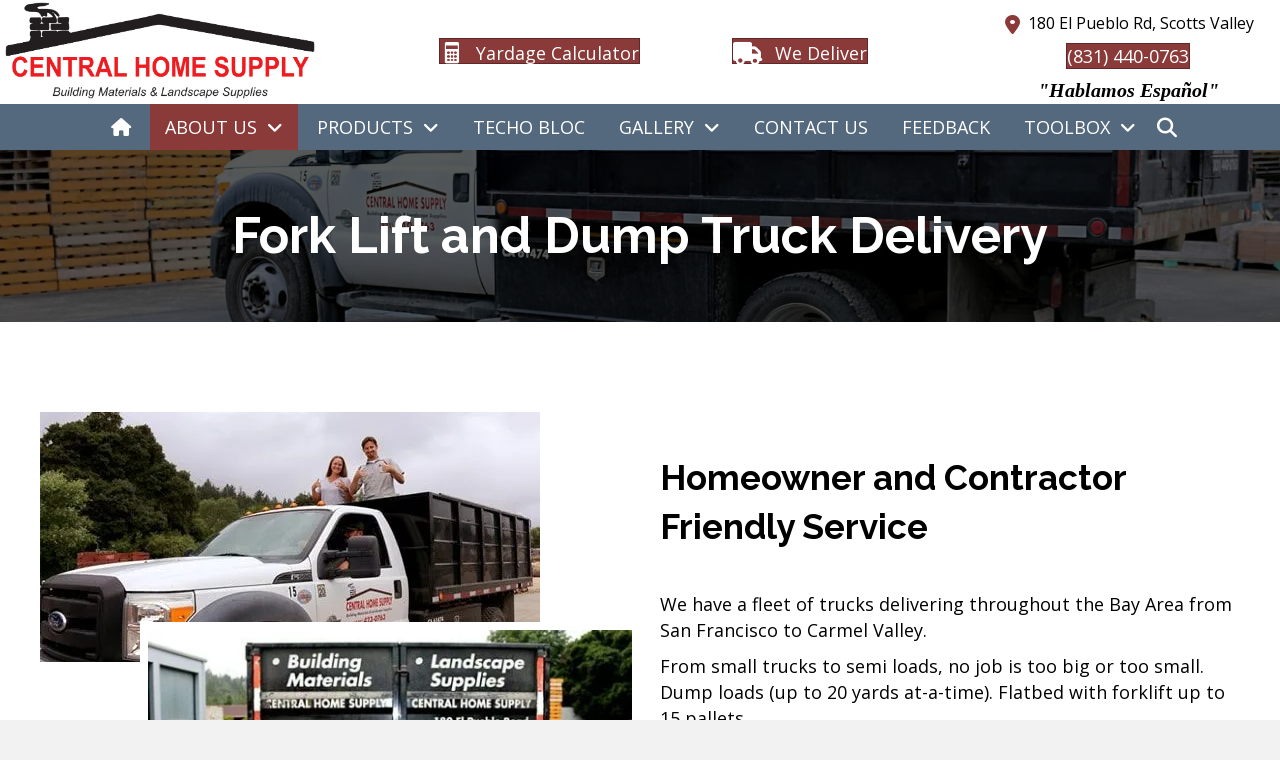

--- FILE ---
content_type: text/html; charset=UTF-8
request_url: https://www.centralhomesupply.com/about-us/delivery/
body_size: 50071
content:
<!DOCTYPE html> <html lang="en-US" prefix="og: https://ogp.me/ns#"> <head><script>if(navigator.userAgent.match(/MSIE|Internet Explorer/i)||navigator.userAgent.match(/Trident\/7\..*?rv:11/i)){let e=document.location.href;if(!e.match(/[?&]nonitro/)){if(e.indexOf("?")==-1){if(e.indexOf("#")==-1){document.location.href=e+"?nonitro=1"}else{document.location.href=e.replace("#","?nonitro=1#")}}else{if(e.indexOf("#")==-1){document.location.href=e+"&nonitro=1"}else{document.location.href=e.replace("#","&nonitro=1#")}}}}</script><link rel="preconnect" href="https://www.googletagmanager.com" /><link rel="preconnect" href="https://www.centralhomesupply.com" /><meta charset="UTF-8" /><meta name='viewport' content='width=device-width, initial-scale=1.0' /><meta http-equiv='X-UA-Compatible' content='IE=edge' /><title>Central Home Supply Delivery in Scotts Valley, CA</title><meta name="description" content="Central Home Supply has a fleet of trucks delivering all over the Bay Area. Call 831-423-0763 and let us know when and where you need your product" /><meta name="robots" content="follow, index, max-snippet:-1, max-video-preview:-1, max-image-preview:large" /><meta property="og:locale" content="en_US" /><meta property="og:type" content="article" /><meta property="og:title" content="Central Home Supply Delivery in Scotts Valley, CA" /><meta property="og:description" content="Central Home Supply has a fleet of trucks delivering all over the Bay Area. Call 831-423-0763 and let us know when and where you need your product" /><meta property="og:url" content="https://www.centralhomesupply.com/about-us/delivery/" /><meta property="og:site_name" content="Central Home Supply" /><meta property="article:publisher" content="https://www.facebook.com/central.rocks/" /><meta property="og:updated_time" content="2026-01-20T12:37:27-08:00" /><meta property="og:image" content="https://www.centralhomesupply.com/wp-content/uploads/delivery-Central-Home-Supply-CA-1-500x250.jpg" /><meta property="og:image:secure_url" content="https://www.centralhomesupply.com/wp-content/uploads/delivery-Central-Home-Supply-CA-1-500x250.jpg" /><meta property="og:image:alt" content="Delivery" /><meta name="twitter:card" content="summary_large_image" /><meta name="twitter:title" content="Central Home Supply Delivery in Scotts Valley, CA" /><meta name="twitter:description" content="Central Home Supply has a fleet of trucks delivering all over the Bay Area. Call 831-423-0763 and let us know when and where you need your product" /><meta name="twitter:site" content="@ch_supply" /><meta name="twitter:creator" content="@ch_supply" /><meta name="twitter:image" content="https://www.centralhomesupply.com/wp-content/uploads/delivery-Central-Home-Supply-CA-1-500x250.jpg" /><meta name="twitter:label1" content="Time to read" /><meta name="twitter:data1" content="Less than a minute" /><meta name="msapplication-TileImage" content="https://www.centralhomesupply.com/wp-content/uploads/cropped-favicon-300x300.png" /><meta name="facebook-domain-verification" content="9pp9hggv2076orm3d0143rek6arvj6" /><meta name="google-site-verification" content="LDD_ojTIk7CRwbQoApl7SfbvN3mHSuHkNdl9x2RmD2M" /><meta name="generator" content="NitroPack" /><script>var NPSH,NitroScrollHelper;NPSH=NitroScrollHelper=function(){let e=null;const o=window.sessionStorage.getItem("nitroScrollPos");function t(){let e=JSON.parse(window.sessionStorage.getItem("nitroScrollPos"))||{};if(typeof e!=="object"){e={}}e[document.URL]=window.scrollY;window.sessionStorage.setItem("nitroScrollPos",JSON.stringify(e))}window.addEventListener("scroll",function(){if(e!==null){clearTimeout(e)}e=setTimeout(t,200)},{passive:true});let r={};r.getScrollPos=()=>{if(!o){return 0}const e=JSON.parse(o);return e[document.URL]||0};r.isScrolled=()=>{return r.getScrollPos()>document.documentElement.clientHeight*.5};return r}();</script><script>(function(){var a=false;var e=document.documentElement.classList;var i=navigator.userAgent.toLowerCase();var n=["android","iphone","ipad"];var r=n.length;var o;var d=null;for(var t=0;t<r;t++){o=n[t];if(i.indexOf(o)>-1)d=o;if(e.contains(o)){a=true;e.remove(o)}}if(a&&d){e.add(d);if(d=="iphone"||d=="ipad"){e.add("ios")}}})();</script><script type="text/worker" id="nitro-web-worker">var preloadRequests=0;var remainingCount={};var baseURI="";self.onmessage=function(e){switch(e.data.cmd){case"RESOURCE_PRELOAD":var o=e.data.requestId;remainingCount[o]=0;e.data.resources.forEach(function(e){preload(e,function(o){return function(){console.log(o+" DONE: "+e);if(--remainingCount[o]==0){self.postMessage({cmd:"RESOURCE_PRELOAD",requestId:o})}}}(o));remainingCount[o]++});break;case"SET_BASEURI":baseURI=e.data.uri;break}};async function preload(e,o){if(typeof URL!=="undefined"&&baseURI){try{var a=new URL(e,baseURI);e=a.href}catch(e){console.log("Worker error: "+e.message)}}console.log("Preloading "+e);try{var n=new Request(e,{mode:"no-cors",redirect:"follow"});await fetch(n);o()}catch(a){console.log(a);var r=new XMLHttpRequest;r.responseType="blob";r.onload=o;r.onerror=o;r.open("GET",e,true);r.send()}}</script><script id="nprl">(()=>{if(window.NPRL!=undefined)return;(function(e){var t=e.prototype;t.after||(t.after=function(){var e,t=arguments,n=t.length,r=0,i=this,o=i.parentNode,a=Node,c=String,u=document;if(o!==null){while(r<n){(e=t[r])instanceof a?(i=i.nextSibling)!==null?o.insertBefore(e,i):o.appendChild(e):o.appendChild(u.createTextNode(c(e)));++r}}})})(Element);var e,t;e=t=function(){var t=false;var r=window.URL||window.webkitURL;var i=true;var o=true;var a=2;var c=null;var u=null;var d=true;var s=window.nitroGtmExcludes!=undefined;var l=s?JSON.parse(atob(window.nitroGtmExcludes)).map(e=>new RegExp(e)):[];var f;var m;var v=null;var p=null;var g=null;var h={touch:["touchmove","touchend"],default:["mousemove","click","keydown","wheel"]};var E=true;var y=[];var w=false;var b=[];var S=0;var N=0;var L=false;var T=0;var R=null;var O=false;var A=false;var C=false;var P=[];var I=[];var M=[];var k=[];var x=false;var _={};var j=new Map;var B="noModule"in HTMLScriptElement.prototype;var q=requestAnimationFrame||mozRequestAnimationFrame||webkitRequestAnimationFrame||msRequestAnimationFrame;const D="gtm.js?id=";function H(e,t){if(!_[e]){_[e]=[]}_[e].push(t)}function U(e,t){if(_[e]){var n=0,r=_[e];for(var n=0;n<r.length;n++){r[n].call(this,t)}}}function Y(){(function(e,t){var r=null;var i=function(e){r(e)};var o=null;var a={};var c=null;var u=null;var d=0;e.addEventListener(t,function(r){if(["load","DOMContentLoaded"].indexOf(t)!=-1){if(u){Q(function(){e.triggerNitroEvent(t)})}c=true}else if(t=="readystatechange"){d++;n.ogReadyState=d==1?"interactive":"complete";if(u&&u>=d){n.documentReadyState=n.ogReadyState;Q(function(){e.triggerNitroEvent(t)})}}});e.addEventListener(t+"Nitro",function(e){if(["load","DOMContentLoaded"].indexOf(t)!=-1){if(!c){e.preventDefault();e.stopImmediatePropagation()}else{}u=true}else if(t=="readystatechange"){u=n.documentReadyState=="interactive"?1:2;if(d<u){e.preventDefault();e.stopImmediatePropagation()}}});switch(t){case"load":o="onload";break;case"readystatechange":o="onreadystatechange";break;case"pageshow":o="onpageshow";break;default:o=null;break}if(o){Object.defineProperty(e,o,{get:function(){return r},set:function(n){if(typeof n!=="function"){r=null;e.removeEventListener(t+"Nitro",i)}else{if(!r){e.addEventListener(t+"Nitro",i)}r=n}}})}Object.defineProperty(e,"addEventListener"+t,{value:function(r){if(r!=t||!n.startedScriptLoading||document.currentScript&&document.currentScript.hasAttribute("nitro-exclude")){}else{arguments[0]+="Nitro"}e.ogAddEventListener.apply(e,arguments);a[arguments[1]]=arguments[0]}});Object.defineProperty(e,"removeEventListener"+t,{value:function(t){var n=a[arguments[1]];arguments[0]=n;e.ogRemoveEventListener.apply(e,arguments)}});Object.defineProperty(e,"triggerNitroEvent"+t,{value:function(t,n){n=n||e;var r=new Event(t+"Nitro",{bubbles:true});r.isNitroPack=true;Object.defineProperty(r,"type",{get:function(){return t},set:function(){}});Object.defineProperty(r,"target",{get:function(){return n},set:function(){}});e.dispatchEvent(r)}});if(typeof e.triggerNitroEvent==="undefined"){(function(){var t=e.addEventListener;var n=e.removeEventListener;Object.defineProperty(e,"ogAddEventListener",{value:t});Object.defineProperty(e,"ogRemoveEventListener",{value:n});Object.defineProperty(e,"addEventListener",{value:function(n){var r="addEventListener"+n;if(typeof e[r]!=="undefined"){e[r].apply(e,arguments)}else{t.apply(e,arguments)}},writable:true});Object.defineProperty(e,"removeEventListener",{value:function(t){var r="removeEventListener"+t;if(typeof e[r]!=="undefined"){e[r].apply(e,arguments)}else{n.apply(e,arguments)}}});Object.defineProperty(e,"triggerNitroEvent",{value:function(t,n){var r="triggerNitroEvent"+t;if(typeof e[r]!=="undefined"){e[r].apply(e,arguments)}}})})()}}).apply(null,arguments)}Y(window,"load");Y(window,"pageshow");Y(window,"DOMContentLoaded");Y(document,"DOMContentLoaded");Y(document,"readystatechange");try{var F=new Worker(r.createObjectURL(new Blob([document.getElementById("nitro-web-worker").textContent],{type:"text/javascript"})))}catch(e){var F=new Worker("data:text/javascript;base64,"+btoa(document.getElementById("nitro-web-worker").textContent))}F.onmessage=function(e){if(e.data.cmd=="RESOURCE_PRELOAD"){U(e.data.requestId,e)}};if(typeof document.baseURI!=="undefined"){F.postMessage({cmd:"SET_BASEURI",uri:document.baseURI})}var G=function(e){if(--S==0){Q(K)}};var W=function(e){e.target.removeEventListener("load",W);e.target.removeEventListener("error",W);e.target.removeEventListener("nitroTimeout",W);if(e.type!="nitroTimeout"){clearTimeout(e.target.nitroTimeout)}if(--N==0&&S==0){Q(J)}};var X=function(e){var t=e.textContent;try{var n=r.createObjectURL(new Blob([t.replace(/^(?:<!--)?(.*?)(?:-->)?$/gm,"$1")],{type:"text/javascript"}))}catch(e){var n="data:text/javascript;base64,"+btoa(t.replace(/^(?:<!--)?(.*?)(?:-->)?$/gm,"$1"))}return n};var K=function(){n.documentReadyState="interactive";document.triggerNitroEvent("readystatechange");document.triggerNitroEvent("DOMContentLoaded");if(window.pageYOffset||window.pageXOffset){window.dispatchEvent(new Event("scroll"))}A=true;Q(function(){if(N==0){Q(J)}Q($)})};var J=function(){if(!A||O)return;O=true;R.disconnect();en();n.documentReadyState="complete";document.triggerNitroEvent("readystatechange");window.triggerNitroEvent("load",document);window.triggerNitroEvent("pageshow",document);if(window.pageYOffset||window.pageXOffset||location.hash){let e=typeof history.scrollRestoration!=="undefined"&&history.scrollRestoration=="auto";if(e&&typeof NPSH!=="undefined"&&NPSH.getScrollPos()>0&&window.pageYOffset>document.documentElement.clientHeight*.5){window.scrollTo(0,NPSH.getScrollPos())}else if(location.hash){try{let e=document.querySelector(location.hash);if(e){e.scrollIntoView()}}catch(e){}}}var e=null;if(a==1){e=eo}else{e=eu}Q(e)};var Q=function(e){setTimeout(e,0)};var V=function(e){if(e.type=="touchend"||e.type=="click"){g=e}};var $=function(){if(d&&g){setTimeout(function(e){return function(){var t=function(e,t,n){var r=new Event(e,{bubbles:true,cancelable:true});if(e=="click"){r.clientX=t;r.clientY=n}else{r.touches=[{clientX:t,clientY:n}]}return r};var n;if(e.type=="touchend"){var r=e.changedTouches[0];n=document.elementFromPoint(r.clientX,r.clientY);n.dispatchEvent(t("touchstart"),r.clientX,r.clientY);n.dispatchEvent(t("touchend"),r.clientX,r.clientY);n.dispatchEvent(t("click"),r.clientX,r.clientY)}else if(e.type=="click"){n=document.elementFromPoint(e.clientX,e.clientY);n.dispatchEvent(t("click"),e.clientX,e.clientY)}}}(g),150);g=null}};var z=function(e){if(e.tagName=="SCRIPT"&&!e.hasAttribute("data-nitro-for-id")&&!e.hasAttribute("nitro-document-write")||e.tagName=="IMG"&&(e.hasAttribute("src")||e.hasAttribute("srcset"))||e.tagName=="IFRAME"&&e.hasAttribute("src")||e.tagName=="LINK"&&e.hasAttribute("href")&&e.hasAttribute("rel")&&e.getAttribute("rel")=="stylesheet"){if(e.tagName==="IFRAME"&&e.src.indexOf("about:blank")>-1){return}var t="";switch(e.tagName){case"LINK":t=e.href;break;case"IMG":if(k.indexOf(e)>-1)return;t=e.srcset||e.src;break;default:t=e.src;break}var n=e.getAttribute("type");if(!t&&e.tagName!=="SCRIPT")return;if((e.tagName=="IMG"||e.tagName=="LINK")&&(t.indexOf("data:")===0||t.indexOf("blob:")===0))return;if(e.tagName=="SCRIPT"&&n&&n!=="text/javascript"&&n!=="application/javascript"){if(n!=="module"||!B)return}if(e.tagName==="SCRIPT"){if(k.indexOf(e)>-1)return;if(e.noModule&&B){return}let t=null;if(document.currentScript){if(document.currentScript.src&&document.currentScript.src.indexOf(D)>-1){t=document.currentScript}if(document.currentScript.hasAttribute("data-nitro-gtm-id")){e.setAttribute("data-nitro-gtm-id",document.currentScript.getAttribute("data-nitro-gtm-id"))}}else if(window.nitroCurrentScript){if(window.nitroCurrentScript.src&&window.nitroCurrentScript.src.indexOf(D)>-1){t=window.nitroCurrentScript}}if(t&&s){let n=false;for(const t of l){n=e.src?t.test(e.src):t.test(e.textContent);if(n){break}}if(!n){e.type="text/googletagmanagerscript";let n=t.hasAttribute("data-nitro-gtm-id")?t.getAttribute("data-nitro-gtm-id"):t.id;if(!j.has(n)){j.set(n,[])}let r=j.get(n);r.push(e);return}}if(!e.src){if(e.textContent.length>0){e.textContent+="\n;if(document.currentScript.nitroTimeout) {clearTimeout(document.currentScript.nitroTimeout);}; setTimeout(function() { this.dispatchEvent(new Event('load')); }.bind(document.currentScript), 0);"}else{return}}else{}k.push(e)}if(!e.hasOwnProperty("nitroTimeout")){N++;e.addEventListener("load",W,true);e.addEventListener("error",W,true);e.addEventListener("nitroTimeout",W,true);e.nitroTimeout=setTimeout(function(){console.log("Resource timed out",e);e.dispatchEvent(new Event("nitroTimeout"))},5e3)}}};var Z=function(e){if(e.hasOwnProperty("nitroTimeout")&&e.nitroTimeout){clearTimeout(e.nitroTimeout);e.nitroTimeout=null;e.dispatchEvent(new Event("nitroTimeout"))}};document.documentElement.addEventListener("load",function(e){if(e.target.tagName=="SCRIPT"||e.target.tagName=="IMG"){k.push(e.target)}},true);document.documentElement.addEventListener("error",function(e){if(e.target.tagName=="SCRIPT"||e.target.tagName=="IMG"){k.push(e.target)}},true);var ee=["appendChild","replaceChild","insertBefore","prepend","append","before","after","replaceWith","insertAdjacentElement"];var et=function(){if(s){window._nitro_setTimeout=window.setTimeout;window.setTimeout=function(e,t,...n){let r=document.currentScript||window.nitroCurrentScript;if(!r||r.src&&r.src.indexOf(D)==-1){return window._nitro_setTimeout.call(window,e,t,...n)}return window._nitro_setTimeout.call(window,function(e,t){return function(...n){window.nitroCurrentScript=e;t(...n)}}(r,e),t,...n)}}ee.forEach(function(e){HTMLElement.prototype["og"+e]=HTMLElement.prototype[e];HTMLElement.prototype[e]=function(...t){if(this.parentNode||this===document.documentElement){switch(e){case"replaceChild":case"insertBefore":t.pop();break;case"insertAdjacentElement":t.shift();break}t.forEach(function(e){if(!e)return;if(e.tagName=="SCRIPT"){z(e)}else{if(e.children&&e.children.length>0){e.querySelectorAll("script").forEach(z)}}})}return this["og"+e].apply(this,arguments)}})};var en=function(){if(s&&typeof window._nitro_setTimeout==="function"){window.setTimeout=window._nitro_setTimeout}ee.forEach(function(e){HTMLElement.prototype[e]=HTMLElement.prototype["og"+e]})};var er=async function(){if(o){ef(f);ef(V);if(v){clearTimeout(v);v=null}}if(T===1){L=true;return}else if(T===0){T=-1}n.startedScriptLoading=true;Object.defineProperty(document,"readyState",{get:function(){return n.documentReadyState},set:function(){}});var e=document.documentElement;var t={attributes:true,attributeFilter:["src"],childList:true,subtree:true};R=new MutationObserver(function(e,t){e.forEach(function(e){if(e.type=="childList"&&e.addedNodes.length>0){e.addedNodes.forEach(function(e){if(!document.documentElement.contains(e)){return}if(e.tagName=="IMG"||e.tagName=="IFRAME"||e.tagName=="LINK"){z(e)}})}if(e.type=="childList"&&e.removedNodes.length>0){e.removedNodes.forEach(function(e){if(e.tagName=="IFRAME"||e.tagName=="LINK"){Z(e)}})}if(e.type=="attributes"){var t=e.target;if(!document.documentElement.contains(t)){return}if(t.tagName=="IFRAME"||t.tagName=="LINK"||t.tagName=="IMG"||t.tagName=="SCRIPT"){z(t)}}})});R.observe(e,t);if(!s){et()}await Promise.all(P);var r=b.shift();var i=null;var a=false;while(r){var c;var u=JSON.parse(atob(r.meta));var d=u.delay;if(r.type=="inline"){var l=document.getElementById(r.id);if(l){l.remove()}else{r=b.shift();continue}c=X(l);if(c===false){r=b.shift();continue}}else{c=r.src}if(!a&&r.type!="inline"&&(typeof u.attributes.async!="undefined"||typeof u.attributes.defer!="undefined")){if(i===null){i=r}else if(i===r){a=true}if(!a){b.push(r);r=b.shift();continue}}var m=document.createElement("script");m.src=c;m.setAttribute("data-nitro-for-id",r.id);for(var p in u.attributes){try{if(u.attributes[p]===false){m.setAttribute(p,"")}else{m.setAttribute(p,u.attributes[p])}}catch(e){console.log("Error while setting script attribute",m,e)}}m.async=false;if(u.canonicalLink!=""&&Object.getOwnPropertyDescriptor(m,"src")?.configurable!==false){(e=>{Object.defineProperty(m,"src",{get:function(){return e.canonicalLink},set:function(){}})})(u)}if(d){setTimeout((function(e,t){var n=document.querySelector("[data-nitro-marker-id='"+t+"']");if(n){n.after(e)}else{document.head.appendChild(e)}}).bind(null,m,r.id),d)}else{m.addEventListener("load",G);m.addEventListener("error",G);if(!m.noModule||!B){S++}var g=document.querySelector("[data-nitro-marker-id='"+r.id+"']");if(g){Q(function(e,t){return function(){e.after(t)}}(g,m))}else{Q(function(e){return function(){document.head.appendChild(e)}}(m))}}r=b.shift()}};var ei=function(){var e=document.getElementById("nitro-deferred-styles");var t=document.createElement("div");t.innerHTML=e.textContent;return t};var eo=async function(e){isPreload=e&&e.type=="NitroPreload";if(!isPreload){T=-1;E=false;if(o){ef(f);ef(V);if(v){clearTimeout(v);v=null}}}if(w===false){var t=ei();let e=t.querySelectorAll('style,link[rel="stylesheet"]');w=e.length;if(w){let e=document.getElementById("nitro-deferred-styles-marker");e.replaceWith.apply(e,t.childNodes)}else if(isPreload){Q(ed)}else{es()}}else if(w===0&&!isPreload){es()}};var ea=function(){var e=ei();var t=e.childNodes;var n;var r=[];for(var i=0;i<t.length;i++){n=t[i];if(n.href){r.push(n.href)}}var o="css-preload";H(o,function(e){eo(new Event("NitroPreload"))});if(r.length){F.postMessage({cmd:"RESOURCE_PRELOAD",resources:r,requestId:o})}else{Q(function(){U(o)})}};var ec=function(){if(T===-1)return;T=1;var e=[];var t,n;for(var r=0;r<b.length;r++){t=b[r];if(t.type!="inline"){if(t.src){n=JSON.parse(atob(t.meta));if(n.delay)continue;if(n.attributes.type&&n.attributes.type=="module"&&!B)continue;e.push(t.src)}}}if(e.length){var i="js-preload";H(i,function(e){T=2;if(L){Q(er)}});F.postMessage({cmd:"RESOURCE_PRELOAD",resources:e,requestId:i})}};var eu=function(){while(I.length){style=I.shift();if(style.hasAttribute("nitropack-onload")){style.setAttribute("onload",style.getAttribute("nitropack-onload"));Q(function(e){return function(){e.dispatchEvent(new Event("load"))}}(style))}}while(M.length){style=M.shift();if(style.hasAttribute("nitropack-onerror")){style.setAttribute("onerror",style.getAttribute("nitropack-onerror"));Q(function(e){return function(){e.dispatchEvent(new Event("error"))}}(style))}}};var ed=function(){if(!x){if(i){Q(function(){var e=document.getElementById("nitro-critical-css");if(e){e.remove()}})}x=true;onStylesLoadEvent=new Event("NitroStylesLoaded");onStylesLoadEvent.isNitroPack=true;window.dispatchEvent(onStylesLoadEvent)}};var es=function(){if(a==2){Q(er)}else{eu()}};var el=function(e){m.forEach(function(t){document.addEventListener(t,e,true)})};var ef=function(e){m.forEach(function(t){document.removeEventListener(t,e,true)})};if(s){et()}return{setAutoRemoveCriticalCss:function(e){i=e},registerScript:function(e,t,n){b.push({type:"remote",src:e,id:t,meta:n})},registerInlineScript:function(e,t){b.push({type:"inline",id:e,meta:t})},registerStyle:function(e,t,n){y.push({href:e,rel:t,media:n})},onLoadStyle:function(e){I.push(e);if(w!==false&&--w==0){Q(ed);if(E){E=false}else{es()}}},onErrorStyle:function(e){M.push(e);if(w!==false&&--w==0){Q(ed);if(E){E=false}else{es()}}},loadJs:function(e,t){if(!e.src){var n=X(e);if(n!==false){e.src=n;e.textContent=""}}if(t){Q(function(e,t){return function(){e.after(t)}}(t,e))}else{Q(function(e){return function(){document.head.appendChild(e)}}(e))}},loadQueuedResources:async function(){window.dispatchEvent(new Event("NitroBootStart"));if(p){clearTimeout(p);p=null}window.removeEventListener("load",e.loadQueuedResources);f=a==1?er:eo;if(!o||g){Q(f)}else{if(navigator.userAgent.indexOf(" Edge/")==-1){ea();H("css-preload",ec)}el(f);if(u){if(c){v=setTimeout(f,c)}}else{}}},fontPreload:function(e){var t="critical-fonts";H(t,function(e){document.getElementById("nitro-critical-fonts").type="text/css"});F.postMessage({cmd:"RESOURCE_PRELOAD",resources:e,requestId:t})},boot:function(){if(t)return;t=true;C=typeof NPSH!=="undefined"&&NPSH.isScrolled();let n=document.prerendering;if(location.hash||C||n){o=false}m=h.default.concat(h.touch);p=setTimeout(e.loadQueuedResources,1500);el(V);if(C){e.loadQueuedResources()}else{window.addEventListener("load",e.loadQueuedResources)}},addPrerequisite:function(e){P.push(e)},getTagManagerNodes:function(e){if(!e)return j;return j.get(e)??[]}}}();var n,r;n=r=function(){var t=document.write;return{documentWrite:function(n,r){if(n&&n.hasAttribute("nitro-exclude")){return t.call(document,r)}var i=null;if(n.documentWriteContainer){i=n.documentWriteContainer}else{i=document.createElement("span");n.documentWriteContainer=i}var o=null;if(n){if(n.hasAttribute("data-nitro-for-id")){o=document.querySelector('template[data-nitro-marker-id="'+n.getAttribute("data-nitro-for-id")+'"]')}else{o=n}}i.innerHTML+=r;i.querySelectorAll("script").forEach(function(e){e.setAttribute("nitro-document-write","")});if(!i.parentNode){if(o){o.parentNode.insertBefore(i,o)}else{document.body.appendChild(i)}}var a=document.createElement("span");a.innerHTML=r;var c=a.querySelectorAll("script");if(c.length){c.forEach(function(t){var n=t.getAttributeNames();var r=document.createElement("script");n.forEach(function(e){r.setAttribute(e,t.getAttribute(e))});r.async=false;if(!t.src&&t.textContent){r.textContent=t.textContent}e.loadJs(r,o)})}},TrustLogo:function(e,t){var n=document.getElementById(e);var r=document.createElement("img");r.src=t;n.parentNode.insertBefore(r,n)},documentReadyState:"loading",ogReadyState:document.readyState,startedScriptLoading:false,loadScriptDelayed:function(e,t){setTimeout(function(){var t=document.createElement("script");t.src=e;document.head.appendChild(t)},t)}}}();document.write=function(e){n.documentWrite(document.currentScript,e)};document.writeln=function(e){n.documentWrite(document.currentScript,e+"\n")};window.NPRL=e;window.NitroResourceLoader=t;window.NPh=n;window.NitroPackHelper=r})();</script><template id="nitro-deferred-styles-marker"></template><style id="nitro-fonts">@font-face{font-family:dashicons;src:url("https://www.centralhomesupply.com/nitropack_static/ISpOeHxjIMOPYBNIJgxYrLDceeVCraJG/assets/static/source/rev-f8633a2/www.centralhomesupply.com/wp-includes/fonts/cc26977e9557edbbc60f1255fb1de6ee.dashicons.eot");src:url("https://www.centralhomesupply.com/nitropack_static/ISpOeHxjIMOPYBNIJgxYrLDceeVCraJG/assets/static/source/rev-f8633a2/www.centralhomesupply.com/wp-includes/fonts/cc26977e9557edbbc60f1255fb1de6ee.dashicons.ttf") format("truetype");font-weight:400;font-style:normal;font-display:swap}@font-face{font-family:WooCommerce;src:url("https://www.centralhomesupply.com/nitropack_static/ISpOeHxjIMOPYBNIJgxYrLDceeVCraJG/assets/static/source/rev-f8633a2/www.centralhomesupply.com/wp-content/plugins/woocommerce/assets/fonts/WooCommerce.woff2") format("woff2");font-weight:400;font-style:normal;font-display:swap}@font-face{font-display:swap;font-family:"Ultimate-Icons";src:url("https://www.centralhomesupply.com/nitropack_static/ISpOeHxjIMOPYBNIJgxYrLDceeVCraJG/assets/static/source/rev-f8633a2/www.centralhomesupply.com/wp-content/uploads/bb-plugin/icons/ultimate-icons/fonts/f711891e8a3e9f23a38c3c6790615a38.Ultimate-Icons.ttf") format("truetype");font-weight:normal;font-style:normal}@font-face{font-family:"Font Awesome 6 Brands";font-style:normal;font-weight:400;font-display:swap;src:url("https://www.centralhomesupply.com/nitropack_static/ISpOeHxjIMOPYBNIJgxYrLDceeVCraJG/assets/static/source/rev-f8633a2/use.fontawesome.com/releases/v6.5.2/webfonts/fa-brands-400.woff2") format("woff2")}@font-face{font-family:"Font Awesome 6 Free";font-style:normal;font-weight:400;font-display:swap;src:url("https://www.centralhomesupply.com/nitropack_static/ISpOeHxjIMOPYBNIJgxYrLDceeVCraJG/assets/static/source/rev-f8633a2/use.fontawesome.com/releases/v6.5.2/webfonts/fa-regular-400.woff2") format("woff2")}@font-face{font-family:"Font Awesome 6 Free";font-style:normal;font-weight:900;font-display:swap;src:url("https://www.centralhomesupply.com/nitropack_static/ISpOeHxjIMOPYBNIJgxYrLDceeVCraJG/assets/static/source/rev-f8633a2/use.fontawesome.com/releases/v6.5.2/webfonts/fa-solid-900.woff2") format("woff2")}@font-face{font-family:"Font Awesome 5 Free";font-display:swap;font-weight:900;src:url("https://www.centralhomesupply.com/nitropack_static/ISpOeHxjIMOPYBNIJgxYrLDceeVCraJG/assets/static/source/rev-f8633a2/use.fontawesome.com/releases/v6.5.2/webfonts/fa-solid-900.woff2") format("woff2")}@font-face{font-family:"Font Awesome 5 Free";font-display:swap;font-weight:400;src:url("https://www.centralhomesupply.com/nitropack_static/ISpOeHxjIMOPYBNIJgxYrLDceeVCraJG/assets/static/source/rev-f8633a2/use.fontawesome.com/releases/v6.5.2/webfonts/fa-regular-400.woff2") format("woff2")}@font-face{font-family:"Barlow";font-style:normal;font-weight:400;src:url("https://fonts.gstatic.com/s/barlow/v13/7cHpv4kjgoGqM7E_A8s5ynghnQci.woff2") format("woff2");unicode-range:U+0102-0103,U+0110-0111,U+0128-0129,U+0168-0169,U+01A0-01A1,U+01AF-01B0,U+0300-0301,U+0303-0304,U+0308-0309,U+0323,U+0329,U+1EA0-1EF9,U+20AB;font-display:swap}@font-face{font-family:"Barlow";font-style:normal;font-weight:400;src:url("https://fonts.gstatic.com/s/barlow/v13/7cHpv4kjgoGqM7E_Ass5ynghnQci.woff2") format("woff2");unicode-range:U+0100-02BA,U+02BD-02C5,U+02C7-02CC,U+02CE-02D7,U+02DD-02FF,U+0304,U+0308,U+0329,U+1D00-1DBF,U+1E00-1E9F,U+1EF2-1EFF,U+2020,U+20A0-20AB,U+20AD-20C0,U+2113,U+2C60-2C7F,U+A720-A7FF;font-display:swap}@font-face{font-family:"Barlow";font-style:normal;font-weight:400;src:url("https://fonts.gstatic.com/s/barlow/v13/7cHpv4kjgoGqM7E_DMs5ynghnQ.woff2") format("woff2");unicode-range:U+0000-00FF,U+0131,U+0152-0153,U+02BB-02BC,U+02C6,U+02DA,U+02DC,U+0304,U+0308,U+0329,U+2000-206F,U+20AC,U+2122,U+2191,U+2193,U+2212,U+2215,U+FEFF,U+FFFD;font-display:swap}@font-face{font-family:"Barlow";font-style:normal;font-weight:700;src:url("https://fonts.gstatic.com/s/barlow/v13/7cHqv4kjgoGqM7E3t-4s6Fostz0rdom9.woff2") format("woff2");unicode-range:U+0102-0103,U+0110-0111,U+0128-0129,U+0168-0169,U+01A0-01A1,U+01AF-01B0,U+0300-0301,U+0303-0304,U+0308-0309,U+0323,U+0329,U+1EA0-1EF9,U+20AB;font-display:swap}@font-face{font-family:"Barlow";font-style:normal;font-weight:700;src:url("https://fonts.gstatic.com/s/barlow/v13/7cHqv4kjgoGqM7E3t-4s6Vostz0rdom9.woff2") format("woff2");unicode-range:U+0100-02BA,U+02BD-02C5,U+02C7-02CC,U+02CE-02D7,U+02DD-02FF,U+0304,U+0308,U+0329,U+1D00-1DBF,U+1E00-1E9F,U+1EF2-1EFF,U+2020,U+20A0-20AB,U+20AD-20C0,U+2113,U+2C60-2C7F,U+A720-A7FF;font-display:swap}@font-face{font-family:"Barlow";font-style:normal;font-weight:700;src:url("https://fonts.gstatic.com/s/barlow/v13/7cHqv4kjgoGqM7E3t-4s51ostz0rdg.woff2") format("woff2");unicode-range:U+0000-00FF,U+0131,U+0152-0153,U+02BB-02BC,U+02C6,U+02DA,U+02DC,U+0304,U+0308,U+0329,U+2000-206F,U+20AC,U+2122,U+2191,U+2193,U+2212,U+2215,U+FEFF,U+FFFD;font-display:swap}@font-face{font-family:"Open Sans";font-style:normal;font-weight:300;font-stretch:100%;src:url("https://fonts.gstatic.com/s/opensans/v44/memvYaGs126MiZpBA-UvWbX2vVnXBbObj2OVTSKmu0SC55K5gw.woff2") format("woff2");unicode-range:U+0460-052F,U+1C80-1C8A,U+20B4,U+2DE0-2DFF,U+A640-A69F,U+FE2E-FE2F;font-display:swap}@font-face{font-family:"Open Sans";font-style:normal;font-weight:300;font-stretch:100%;src:url("https://fonts.gstatic.com/s/opensans/v44/memvYaGs126MiZpBA-UvWbX2vVnXBbObj2OVTSumu0SC55K5gw.woff2") format("woff2");unicode-range:U+0301,U+0400-045F,U+0490-0491,U+04B0-04B1,U+2116;font-display:swap}@font-face{font-family:"Open Sans";font-style:normal;font-weight:300;font-stretch:100%;src:url("https://fonts.gstatic.com/s/opensans/v44/memvYaGs126MiZpBA-UvWbX2vVnXBbObj2OVTSOmu0SC55K5gw.woff2") format("woff2");unicode-range:U+1F00-1FFF;font-display:swap}@font-face{font-family:"Open Sans";font-style:normal;font-weight:300;font-stretch:100%;src:url("https://fonts.gstatic.com/s/opensans/v44/memvYaGs126MiZpBA-UvWbX2vVnXBbObj2OVTSymu0SC55K5gw.woff2") format("woff2");unicode-range:U+0370-0377,U+037A-037F,U+0384-038A,U+038C,U+038E-03A1,U+03A3-03FF;font-display:swap}@font-face{font-family:"Open Sans";font-style:normal;font-weight:300;font-stretch:100%;src:url("https://fonts.gstatic.com/s/opensans/v44/memvYaGs126MiZpBA-UvWbX2vVnXBbObj2OVTS2mu0SC55K5gw.woff2") format("woff2");unicode-range:U+0307-0308,U+0590-05FF,U+200C-2010,U+20AA,U+25CC,U+FB1D-FB4F;font-display:swap}@font-face{font-family:"Open Sans";font-style:normal;font-weight:300;font-stretch:100%;src:url("https://fonts.gstatic.com/s/opensans/v44/memvYaGs126MiZpBA-UvWbX2vVnXBbObj2OVTVOmu0SC55K5gw.woff2") format("woff2");unicode-range:U+0302-0303,U+0305,U+0307-0308,U+0310,U+0312,U+0315,U+031A,U+0326-0327,U+032C,U+032F-0330,U+0332-0333,U+0338,U+033A,U+0346,U+034D,U+0391-03A1,U+03A3-03A9,U+03B1-03C9,U+03D1,U+03D5-03D6,U+03F0-03F1,U+03F4-03F5,U+2016-2017,U+2034-2038,U+203C,U+2040,U+2043,U+2047,U+2050,U+2057,U+205F,U+2070-2071,U+2074-208E,U+2090-209C,U+20D0-20DC,U+20E1,U+20E5-20EF,U+2100-2112,U+2114-2115,U+2117-2121,U+2123-214F,U+2190,U+2192,U+2194-21AE,U+21B0-21E5,U+21F1-21F2,U+21F4-2211,U+2213-2214,U+2216-22FF,U+2308-230B,U+2310,U+2319,U+231C-2321,U+2336-237A,U+237C,U+2395,U+239B-23B7,U+23D0,U+23DC-23E1,U+2474-2475,U+25AF,U+25B3,U+25B7,U+25BD,U+25C1,U+25CA,U+25CC,U+25FB,U+266D-266F,U+27C0-27FF,U+2900-2AFF,U+2B0E-2B11,U+2B30-2B4C,U+2BFE,U+3030,U+FF5B,U+FF5D,U+1D400-1D7FF,U+1EE00-1EEFF;font-display:swap}@font-face{font-family:"Open Sans";font-style:normal;font-weight:300;font-stretch:100%;src:url("https://fonts.gstatic.com/s/opensans/v44/memvYaGs126MiZpBA-UvWbX2vVnXBbObj2OVTUGmu0SC55K5gw.woff2") format("woff2");unicode-range:U+0001-000C,U+000E-001F,U+007F-009F,U+20DD-20E0,U+20E2-20E4,U+2150-218F,U+2190,U+2192,U+2194-2199,U+21AF,U+21E6-21F0,U+21F3,U+2218-2219,U+2299,U+22C4-22C6,U+2300-243F,U+2440-244A,U+2460-24FF,U+25A0-27BF,U+2800-28FF,U+2921-2922,U+2981,U+29BF,U+29EB,U+2B00-2BFF,U+4DC0-4DFF,U+FFF9-FFFB,U+10140-1018E,U+10190-1019C,U+101A0,U+101D0-101FD,U+102E0-102FB,U+10E60-10E7E,U+1D2C0-1D2D3,U+1D2E0-1D37F,U+1F000-1F0FF,U+1F100-1F1AD,U+1F1E6-1F1FF,U+1F30D-1F30F,U+1F315,U+1F31C,U+1F31E,U+1F320-1F32C,U+1F336,U+1F378,U+1F37D,U+1F382,U+1F393-1F39F,U+1F3A7-1F3A8,U+1F3AC-1F3AF,U+1F3C2,U+1F3C4-1F3C6,U+1F3CA-1F3CE,U+1F3D4-1F3E0,U+1F3ED,U+1F3F1-1F3F3,U+1F3F5-1F3F7,U+1F408,U+1F415,U+1F41F,U+1F426,U+1F43F,U+1F441-1F442,U+1F444,U+1F446-1F449,U+1F44C-1F44E,U+1F453,U+1F46A,U+1F47D,U+1F4A3,U+1F4B0,U+1F4B3,U+1F4B9,U+1F4BB,U+1F4BF,U+1F4C8-1F4CB,U+1F4D6,U+1F4DA,U+1F4DF,U+1F4E3-1F4E6,U+1F4EA-1F4ED,U+1F4F7,U+1F4F9-1F4FB,U+1F4FD-1F4FE,U+1F503,U+1F507-1F50B,U+1F50D,U+1F512-1F513,U+1F53E-1F54A,U+1F54F-1F5FA,U+1F610,U+1F650-1F67F,U+1F687,U+1F68D,U+1F691,U+1F694,U+1F698,U+1F6AD,U+1F6B2,U+1F6B9-1F6BA,U+1F6BC,U+1F6C6-1F6CF,U+1F6D3-1F6D7,U+1F6E0-1F6EA,U+1F6F0-1F6F3,U+1F6F7-1F6FC,U+1F700-1F7FF,U+1F800-1F80B,U+1F810-1F847,U+1F850-1F859,U+1F860-1F887,U+1F890-1F8AD,U+1F8B0-1F8BB,U+1F8C0-1F8C1,U+1F900-1F90B,U+1F93B,U+1F946,U+1F984,U+1F996,U+1F9E9,U+1FA00-1FA6F,U+1FA70-1FA7C,U+1FA80-1FA89,U+1FA8F-1FAC6,U+1FACE-1FADC,U+1FADF-1FAE9,U+1FAF0-1FAF8,U+1FB00-1FBFF;font-display:swap}@font-face{font-family:"Open Sans";font-style:normal;font-weight:300;font-stretch:100%;src:url("https://fonts.gstatic.com/s/opensans/v44/memvYaGs126MiZpBA-UvWbX2vVnXBbObj2OVTSCmu0SC55K5gw.woff2") format("woff2");unicode-range:U+0102-0103,U+0110-0111,U+0128-0129,U+0168-0169,U+01A0-01A1,U+01AF-01B0,U+0300-0301,U+0303-0304,U+0308-0309,U+0323,U+0329,U+1EA0-1EF9,U+20AB;font-display:swap}@font-face{font-family:"Open Sans";font-style:normal;font-weight:300;font-stretch:100%;src:url("https://fonts.gstatic.com/s/opensans/v44/memvYaGs126MiZpBA-UvWbX2vVnXBbObj2OVTSGmu0SC55K5gw.woff2") format("woff2");unicode-range:U+0100-02BA,U+02BD-02C5,U+02C7-02CC,U+02CE-02D7,U+02DD-02FF,U+0304,U+0308,U+0329,U+1D00-1DBF,U+1E00-1E9F,U+1EF2-1EFF,U+2020,U+20A0-20AB,U+20AD-20C0,U+2113,U+2C60-2C7F,U+A720-A7FF;font-display:swap}@font-face{font-family:"Open Sans";font-style:normal;font-weight:300;font-stretch:100%;src:url("https://fonts.gstatic.com/s/opensans/v44/memvYaGs126MiZpBA-UvWbX2vVnXBbObj2OVTS-mu0SC55I.woff2") format("woff2");unicode-range:U+0000-00FF,U+0131,U+0152-0153,U+02BB-02BC,U+02C6,U+02DA,U+02DC,U+0304,U+0308,U+0329,U+2000-206F,U+20AC,U+2122,U+2191,U+2193,U+2212,U+2215,U+FEFF,U+FFFD;font-display:swap}@font-face{font-family:"Open Sans";font-style:normal;font-weight:400;font-stretch:100%;src:url("https://fonts.gstatic.com/s/opensans/v44/memvYaGs126MiZpBA-UvWbX2vVnXBbObj2OVTSKmu0SC55K5gw.woff2") format("woff2");unicode-range:U+0460-052F,U+1C80-1C8A,U+20B4,U+2DE0-2DFF,U+A640-A69F,U+FE2E-FE2F;font-display:swap}@font-face{font-family:"Open Sans";font-style:normal;font-weight:400;font-stretch:100%;src:url("https://fonts.gstatic.com/s/opensans/v44/memvYaGs126MiZpBA-UvWbX2vVnXBbObj2OVTSumu0SC55K5gw.woff2") format("woff2");unicode-range:U+0301,U+0400-045F,U+0490-0491,U+04B0-04B1,U+2116;font-display:swap}@font-face{font-family:"Open Sans";font-style:normal;font-weight:400;font-stretch:100%;src:url("https://fonts.gstatic.com/s/opensans/v44/memvYaGs126MiZpBA-UvWbX2vVnXBbObj2OVTSOmu0SC55K5gw.woff2") format("woff2");unicode-range:U+1F00-1FFF;font-display:swap}@font-face{font-family:"Open Sans";font-style:normal;font-weight:400;font-stretch:100%;src:url("https://fonts.gstatic.com/s/opensans/v44/memvYaGs126MiZpBA-UvWbX2vVnXBbObj2OVTSymu0SC55K5gw.woff2") format("woff2");unicode-range:U+0370-0377,U+037A-037F,U+0384-038A,U+038C,U+038E-03A1,U+03A3-03FF;font-display:swap}@font-face{font-family:"Open Sans";font-style:normal;font-weight:400;font-stretch:100%;src:url("https://fonts.gstatic.com/s/opensans/v44/memvYaGs126MiZpBA-UvWbX2vVnXBbObj2OVTS2mu0SC55K5gw.woff2") format("woff2");unicode-range:U+0307-0308,U+0590-05FF,U+200C-2010,U+20AA,U+25CC,U+FB1D-FB4F;font-display:swap}@font-face{font-family:"Open Sans";font-style:normal;font-weight:400;font-stretch:100%;src:url("https://fonts.gstatic.com/s/opensans/v44/memvYaGs126MiZpBA-UvWbX2vVnXBbObj2OVTVOmu0SC55K5gw.woff2") format("woff2");unicode-range:U+0302-0303,U+0305,U+0307-0308,U+0310,U+0312,U+0315,U+031A,U+0326-0327,U+032C,U+032F-0330,U+0332-0333,U+0338,U+033A,U+0346,U+034D,U+0391-03A1,U+03A3-03A9,U+03B1-03C9,U+03D1,U+03D5-03D6,U+03F0-03F1,U+03F4-03F5,U+2016-2017,U+2034-2038,U+203C,U+2040,U+2043,U+2047,U+2050,U+2057,U+205F,U+2070-2071,U+2074-208E,U+2090-209C,U+20D0-20DC,U+20E1,U+20E5-20EF,U+2100-2112,U+2114-2115,U+2117-2121,U+2123-214F,U+2190,U+2192,U+2194-21AE,U+21B0-21E5,U+21F1-21F2,U+21F4-2211,U+2213-2214,U+2216-22FF,U+2308-230B,U+2310,U+2319,U+231C-2321,U+2336-237A,U+237C,U+2395,U+239B-23B7,U+23D0,U+23DC-23E1,U+2474-2475,U+25AF,U+25B3,U+25B7,U+25BD,U+25C1,U+25CA,U+25CC,U+25FB,U+266D-266F,U+27C0-27FF,U+2900-2AFF,U+2B0E-2B11,U+2B30-2B4C,U+2BFE,U+3030,U+FF5B,U+FF5D,U+1D400-1D7FF,U+1EE00-1EEFF;font-display:swap}@font-face{font-family:"Open Sans";font-style:normal;font-weight:400;font-stretch:100%;src:url("https://fonts.gstatic.com/s/opensans/v44/memvYaGs126MiZpBA-UvWbX2vVnXBbObj2OVTUGmu0SC55K5gw.woff2") format("woff2");unicode-range:U+0001-000C,U+000E-001F,U+007F-009F,U+20DD-20E0,U+20E2-20E4,U+2150-218F,U+2190,U+2192,U+2194-2199,U+21AF,U+21E6-21F0,U+21F3,U+2218-2219,U+2299,U+22C4-22C6,U+2300-243F,U+2440-244A,U+2460-24FF,U+25A0-27BF,U+2800-28FF,U+2921-2922,U+2981,U+29BF,U+29EB,U+2B00-2BFF,U+4DC0-4DFF,U+FFF9-FFFB,U+10140-1018E,U+10190-1019C,U+101A0,U+101D0-101FD,U+102E0-102FB,U+10E60-10E7E,U+1D2C0-1D2D3,U+1D2E0-1D37F,U+1F000-1F0FF,U+1F100-1F1AD,U+1F1E6-1F1FF,U+1F30D-1F30F,U+1F315,U+1F31C,U+1F31E,U+1F320-1F32C,U+1F336,U+1F378,U+1F37D,U+1F382,U+1F393-1F39F,U+1F3A7-1F3A8,U+1F3AC-1F3AF,U+1F3C2,U+1F3C4-1F3C6,U+1F3CA-1F3CE,U+1F3D4-1F3E0,U+1F3ED,U+1F3F1-1F3F3,U+1F3F5-1F3F7,U+1F408,U+1F415,U+1F41F,U+1F426,U+1F43F,U+1F441-1F442,U+1F444,U+1F446-1F449,U+1F44C-1F44E,U+1F453,U+1F46A,U+1F47D,U+1F4A3,U+1F4B0,U+1F4B3,U+1F4B9,U+1F4BB,U+1F4BF,U+1F4C8-1F4CB,U+1F4D6,U+1F4DA,U+1F4DF,U+1F4E3-1F4E6,U+1F4EA-1F4ED,U+1F4F7,U+1F4F9-1F4FB,U+1F4FD-1F4FE,U+1F503,U+1F507-1F50B,U+1F50D,U+1F512-1F513,U+1F53E-1F54A,U+1F54F-1F5FA,U+1F610,U+1F650-1F67F,U+1F687,U+1F68D,U+1F691,U+1F694,U+1F698,U+1F6AD,U+1F6B2,U+1F6B9-1F6BA,U+1F6BC,U+1F6C6-1F6CF,U+1F6D3-1F6D7,U+1F6E0-1F6EA,U+1F6F0-1F6F3,U+1F6F7-1F6FC,U+1F700-1F7FF,U+1F800-1F80B,U+1F810-1F847,U+1F850-1F859,U+1F860-1F887,U+1F890-1F8AD,U+1F8B0-1F8BB,U+1F8C0-1F8C1,U+1F900-1F90B,U+1F93B,U+1F946,U+1F984,U+1F996,U+1F9E9,U+1FA00-1FA6F,U+1FA70-1FA7C,U+1FA80-1FA89,U+1FA8F-1FAC6,U+1FACE-1FADC,U+1FADF-1FAE9,U+1FAF0-1FAF8,U+1FB00-1FBFF;font-display:swap}@font-face{font-family:"Open Sans";font-style:normal;font-weight:400;font-stretch:100%;src:url("https://fonts.gstatic.com/s/opensans/v44/memvYaGs126MiZpBA-UvWbX2vVnXBbObj2OVTSCmu0SC55K5gw.woff2") format("woff2");unicode-range:U+0102-0103,U+0110-0111,U+0128-0129,U+0168-0169,U+01A0-01A1,U+01AF-01B0,U+0300-0301,U+0303-0304,U+0308-0309,U+0323,U+0329,U+1EA0-1EF9,U+20AB;font-display:swap}@font-face{font-family:"Open Sans";font-style:normal;font-weight:400;font-stretch:100%;src:url("https://fonts.gstatic.com/s/opensans/v44/memvYaGs126MiZpBA-UvWbX2vVnXBbObj2OVTSGmu0SC55K5gw.woff2") format("woff2");unicode-range:U+0100-02BA,U+02BD-02C5,U+02C7-02CC,U+02CE-02D7,U+02DD-02FF,U+0304,U+0308,U+0329,U+1D00-1DBF,U+1E00-1E9F,U+1EF2-1EFF,U+2020,U+20A0-20AB,U+20AD-20C0,U+2113,U+2C60-2C7F,U+A720-A7FF;font-display:swap}@font-face{font-family:"Open Sans";font-style:normal;font-weight:400;font-stretch:100%;src:url("https://fonts.gstatic.com/s/opensans/v44/memvYaGs126MiZpBA-UvWbX2vVnXBbObj2OVTS-mu0SC55I.woff2") format("woff2");unicode-range:U+0000-00FF,U+0131,U+0152-0153,U+02BB-02BC,U+02C6,U+02DA,U+02DC,U+0304,U+0308,U+0329,U+2000-206F,U+20AC,U+2122,U+2191,U+2193,U+2212,U+2215,U+FEFF,U+FFFD;font-display:swap}@font-face{font-family:"Open Sans";font-style:normal;font-weight:600;font-stretch:100%;src:url("https://fonts.gstatic.com/s/opensans/v44/memvYaGs126MiZpBA-UvWbX2vVnXBbObj2OVTSKmu0SC55K5gw.woff2") format("woff2");unicode-range:U+0460-052F,U+1C80-1C8A,U+20B4,U+2DE0-2DFF,U+A640-A69F,U+FE2E-FE2F;font-display:swap}@font-face{font-family:"Open Sans";font-style:normal;font-weight:600;font-stretch:100%;src:url("https://fonts.gstatic.com/s/opensans/v44/memvYaGs126MiZpBA-UvWbX2vVnXBbObj2OVTSumu0SC55K5gw.woff2") format("woff2");unicode-range:U+0301,U+0400-045F,U+0490-0491,U+04B0-04B1,U+2116;font-display:swap}@font-face{font-family:"Open Sans";font-style:normal;font-weight:600;font-stretch:100%;src:url("https://fonts.gstatic.com/s/opensans/v44/memvYaGs126MiZpBA-UvWbX2vVnXBbObj2OVTSOmu0SC55K5gw.woff2") format("woff2");unicode-range:U+1F00-1FFF;font-display:swap}@font-face{font-family:"Open Sans";font-style:normal;font-weight:600;font-stretch:100%;src:url("https://fonts.gstatic.com/s/opensans/v44/memvYaGs126MiZpBA-UvWbX2vVnXBbObj2OVTSymu0SC55K5gw.woff2") format("woff2");unicode-range:U+0370-0377,U+037A-037F,U+0384-038A,U+038C,U+038E-03A1,U+03A3-03FF;font-display:swap}@font-face{font-family:"Open Sans";font-style:normal;font-weight:600;font-stretch:100%;src:url("https://fonts.gstatic.com/s/opensans/v44/memvYaGs126MiZpBA-UvWbX2vVnXBbObj2OVTS2mu0SC55K5gw.woff2") format("woff2");unicode-range:U+0307-0308,U+0590-05FF,U+200C-2010,U+20AA,U+25CC,U+FB1D-FB4F;font-display:swap}@font-face{font-family:"Open Sans";font-style:normal;font-weight:600;font-stretch:100%;src:url("https://fonts.gstatic.com/s/opensans/v44/memvYaGs126MiZpBA-UvWbX2vVnXBbObj2OVTVOmu0SC55K5gw.woff2") format("woff2");unicode-range:U+0302-0303,U+0305,U+0307-0308,U+0310,U+0312,U+0315,U+031A,U+0326-0327,U+032C,U+032F-0330,U+0332-0333,U+0338,U+033A,U+0346,U+034D,U+0391-03A1,U+03A3-03A9,U+03B1-03C9,U+03D1,U+03D5-03D6,U+03F0-03F1,U+03F4-03F5,U+2016-2017,U+2034-2038,U+203C,U+2040,U+2043,U+2047,U+2050,U+2057,U+205F,U+2070-2071,U+2074-208E,U+2090-209C,U+20D0-20DC,U+20E1,U+20E5-20EF,U+2100-2112,U+2114-2115,U+2117-2121,U+2123-214F,U+2190,U+2192,U+2194-21AE,U+21B0-21E5,U+21F1-21F2,U+21F4-2211,U+2213-2214,U+2216-22FF,U+2308-230B,U+2310,U+2319,U+231C-2321,U+2336-237A,U+237C,U+2395,U+239B-23B7,U+23D0,U+23DC-23E1,U+2474-2475,U+25AF,U+25B3,U+25B7,U+25BD,U+25C1,U+25CA,U+25CC,U+25FB,U+266D-266F,U+27C0-27FF,U+2900-2AFF,U+2B0E-2B11,U+2B30-2B4C,U+2BFE,U+3030,U+FF5B,U+FF5D,U+1D400-1D7FF,U+1EE00-1EEFF;font-display:swap}@font-face{font-family:"Open Sans";font-style:normal;font-weight:600;font-stretch:100%;src:url("https://fonts.gstatic.com/s/opensans/v44/memvYaGs126MiZpBA-UvWbX2vVnXBbObj2OVTUGmu0SC55K5gw.woff2") format("woff2");unicode-range:U+0001-000C,U+000E-001F,U+007F-009F,U+20DD-20E0,U+20E2-20E4,U+2150-218F,U+2190,U+2192,U+2194-2199,U+21AF,U+21E6-21F0,U+21F3,U+2218-2219,U+2299,U+22C4-22C6,U+2300-243F,U+2440-244A,U+2460-24FF,U+25A0-27BF,U+2800-28FF,U+2921-2922,U+2981,U+29BF,U+29EB,U+2B00-2BFF,U+4DC0-4DFF,U+FFF9-FFFB,U+10140-1018E,U+10190-1019C,U+101A0,U+101D0-101FD,U+102E0-102FB,U+10E60-10E7E,U+1D2C0-1D2D3,U+1D2E0-1D37F,U+1F000-1F0FF,U+1F100-1F1AD,U+1F1E6-1F1FF,U+1F30D-1F30F,U+1F315,U+1F31C,U+1F31E,U+1F320-1F32C,U+1F336,U+1F378,U+1F37D,U+1F382,U+1F393-1F39F,U+1F3A7-1F3A8,U+1F3AC-1F3AF,U+1F3C2,U+1F3C4-1F3C6,U+1F3CA-1F3CE,U+1F3D4-1F3E0,U+1F3ED,U+1F3F1-1F3F3,U+1F3F5-1F3F7,U+1F408,U+1F415,U+1F41F,U+1F426,U+1F43F,U+1F441-1F442,U+1F444,U+1F446-1F449,U+1F44C-1F44E,U+1F453,U+1F46A,U+1F47D,U+1F4A3,U+1F4B0,U+1F4B3,U+1F4B9,U+1F4BB,U+1F4BF,U+1F4C8-1F4CB,U+1F4D6,U+1F4DA,U+1F4DF,U+1F4E3-1F4E6,U+1F4EA-1F4ED,U+1F4F7,U+1F4F9-1F4FB,U+1F4FD-1F4FE,U+1F503,U+1F507-1F50B,U+1F50D,U+1F512-1F513,U+1F53E-1F54A,U+1F54F-1F5FA,U+1F610,U+1F650-1F67F,U+1F687,U+1F68D,U+1F691,U+1F694,U+1F698,U+1F6AD,U+1F6B2,U+1F6B9-1F6BA,U+1F6BC,U+1F6C6-1F6CF,U+1F6D3-1F6D7,U+1F6E0-1F6EA,U+1F6F0-1F6F3,U+1F6F7-1F6FC,U+1F700-1F7FF,U+1F800-1F80B,U+1F810-1F847,U+1F850-1F859,U+1F860-1F887,U+1F890-1F8AD,U+1F8B0-1F8BB,U+1F8C0-1F8C1,U+1F900-1F90B,U+1F93B,U+1F946,U+1F984,U+1F996,U+1F9E9,U+1FA00-1FA6F,U+1FA70-1FA7C,U+1FA80-1FA89,U+1FA8F-1FAC6,U+1FACE-1FADC,U+1FADF-1FAE9,U+1FAF0-1FAF8,U+1FB00-1FBFF;font-display:swap}@font-face{font-family:"Open Sans";font-style:normal;font-weight:600;font-stretch:100%;src:url("https://fonts.gstatic.com/s/opensans/v44/memvYaGs126MiZpBA-UvWbX2vVnXBbObj2OVTSCmu0SC55K5gw.woff2") format("woff2");unicode-range:U+0102-0103,U+0110-0111,U+0128-0129,U+0168-0169,U+01A0-01A1,U+01AF-01B0,U+0300-0301,U+0303-0304,U+0308-0309,U+0323,U+0329,U+1EA0-1EF9,U+20AB;font-display:swap}@font-face{font-family:"Open Sans";font-style:normal;font-weight:600;font-stretch:100%;src:url("https://fonts.gstatic.com/s/opensans/v44/memvYaGs126MiZpBA-UvWbX2vVnXBbObj2OVTSGmu0SC55K5gw.woff2") format("woff2");unicode-range:U+0100-02BA,U+02BD-02C5,U+02C7-02CC,U+02CE-02D7,U+02DD-02FF,U+0304,U+0308,U+0329,U+1D00-1DBF,U+1E00-1E9F,U+1EF2-1EFF,U+2020,U+20A0-20AB,U+20AD-20C0,U+2113,U+2C60-2C7F,U+A720-A7FF;font-display:swap}@font-face{font-family:"Open Sans";font-style:normal;font-weight:600;font-stretch:100%;src:url("https://fonts.gstatic.com/s/opensans/v44/memvYaGs126MiZpBA-UvWbX2vVnXBbObj2OVTS-mu0SC55I.woff2") format("woff2");unicode-range:U+0000-00FF,U+0131,U+0152-0153,U+02BB-02BC,U+02C6,U+02DA,U+02DC,U+0304,U+0308,U+0329,U+2000-206F,U+20AC,U+2122,U+2191,U+2193,U+2212,U+2215,U+FEFF,U+FFFD;font-display:swap}@font-face{font-family:"Open Sans";font-style:normal;font-weight:700;font-stretch:100%;src:url("https://fonts.gstatic.com/s/opensans/v44/memvYaGs126MiZpBA-UvWbX2vVnXBbObj2OVTSKmu0SC55K5gw.woff2") format("woff2");unicode-range:U+0460-052F,U+1C80-1C8A,U+20B4,U+2DE0-2DFF,U+A640-A69F,U+FE2E-FE2F;font-display:swap}@font-face{font-family:"Open Sans";font-style:normal;font-weight:700;font-stretch:100%;src:url("https://fonts.gstatic.com/s/opensans/v44/memvYaGs126MiZpBA-UvWbX2vVnXBbObj2OVTSumu0SC55K5gw.woff2") format("woff2");unicode-range:U+0301,U+0400-045F,U+0490-0491,U+04B0-04B1,U+2116;font-display:swap}@font-face{font-family:"Open Sans";font-style:normal;font-weight:700;font-stretch:100%;src:url("https://fonts.gstatic.com/s/opensans/v44/memvYaGs126MiZpBA-UvWbX2vVnXBbObj2OVTSOmu0SC55K5gw.woff2") format("woff2");unicode-range:U+1F00-1FFF;font-display:swap}@font-face{font-family:"Open Sans";font-style:normal;font-weight:700;font-stretch:100%;src:url("https://fonts.gstatic.com/s/opensans/v44/memvYaGs126MiZpBA-UvWbX2vVnXBbObj2OVTSymu0SC55K5gw.woff2") format("woff2");unicode-range:U+0370-0377,U+037A-037F,U+0384-038A,U+038C,U+038E-03A1,U+03A3-03FF;font-display:swap}@font-face{font-family:"Open Sans";font-style:normal;font-weight:700;font-stretch:100%;src:url("https://fonts.gstatic.com/s/opensans/v44/memvYaGs126MiZpBA-UvWbX2vVnXBbObj2OVTS2mu0SC55K5gw.woff2") format("woff2");unicode-range:U+0307-0308,U+0590-05FF,U+200C-2010,U+20AA,U+25CC,U+FB1D-FB4F;font-display:swap}@font-face{font-family:"Open Sans";font-style:normal;font-weight:700;font-stretch:100%;src:url("https://fonts.gstatic.com/s/opensans/v44/memvYaGs126MiZpBA-UvWbX2vVnXBbObj2OVTVOmu0SC55K5gw.woff2") format("woff2");unicode-range:U+0302-0303,U+0305,U+0307-0308,U+0310,U+0312,U+0315,U+031A,U+0326-0327,U+032C,U+032F-0330,U+0332-0333,U+0338,U+033A,U+0346,U+034D,U+0391-03A1,U+03A3-03A9,U+03B1-03C9,U+03D1,U+03D5-03D6,U+03F0-03F1,U+03F4-03F5,U+2016-2017,U+2034-2038,U+203C,U+2040,U+2043,U+2047,U+2050,U+2057,U+205F,U+2070-2071,U+2074-208E,U+2090-209C,U+20D0-20DC,U+20E1,U+20E5-20EF,U+2100-2112,U+2114-2115,U+2117-2121,U+2123-214F,U+2190,U+2192,U+2194-21AE,U+21B0-21E5,U+21F1-21F2,U+21F4-2211,U+2213-2214,U+2216-22FF,U+2308-230B,U+2310,U+2319,U+231C-2321,U+2336-237A,U+237C,U+2395,U+239B-23B7,U+23D0,U+23DC-23E1,U+2474-2475,U+25AF,U+25B3,U+25B7,U+25BD,U+25C1,U+25CA,U+25CC,U+25FB,U+266D-266F,U+27C0-27FF,U+2900-2AFF,U+2B0E-2B11,U+2B30-2B4C,U+2BFE,U+3030,U+FF5B,U+FF5D,U+1D400-1D7FF,U+1EE00-1EEFF;font-display:swap}@font-face{font-family:"Open Sans";font-style:normal;font-weight:700;font-stretch:100%;src:url("https://fonts.gstatic.com/s/opensans/v44/memvYaGs126MiZpBA-UvWbX2vVnXBbObj2OVTUGmu0SC55K5gw.woff2") format("woff2");unicode-range:U+0001-000C,U+000E-001F,U+007F-009F,U+20DD-20E0,U+20E2-20E4,U+2150-218F,U+2190,U+2192,U+2194-2199,U+21AF,U+21E6-21F0,U+21F3,U+2218-2219,U+2299,U+22C4-22C6,U+2300-243F,U+2440-244A,U+2460-24FF,U+25A0-27BF,U+2800-28FF,U+2921-2922,U+2981,U+29BF,U+29EB,U+2B00-2BFF,U+4DC0-4DFF,U+FFF9-FFFB,U+10140-1018E,U+10190-1019C,U+101A0,U+101D0-101FD,U+102E0-102FB,U+10E60-10E7E,U+1D2C0-1D2D3,U+1D2E0-1D37F,U+1F000-1F0FF,U+1F100-1F1AD,U+1F1E6-1F1FF,U+1F30D-1F30F,U+1F315,U+1F31C,U+1F31E,U+1F320-1F32C,U+1F336,U+1F378,U+1F37D,U+1F382,U+1F393-1F39F,U+1F3A7-1F3A8,U+1F3AC-1F3AF,U+1F3C2,U+1F3C4-1F3C6,U+1F3CA-1F3CE,U+1F3D4-1F3E0,U+1F3ED,U+1F3F1-1F3F3,U+1F3F5-1F3F7,U+1F408,U+1F415,U+1F41F,U+1F426,U+1F43F,U+1F441-1F442,U+1F444,U+1F446-1F449,U+1F44C-1F44E,U+1F453,U+1F46A,U+1F47D,U+1F4A3,U+1F4B0,U+1F4B3,U+1F4B9,U+1F4BB,U+1F4BF,U+1F4C8-1F4CB,U+1F4D6,U+1F4DA,U+1F4DF,U+1F4E3-1F4E6,U+1F4EA-1F4ED,U+1F4F7,U+1F4F9-1F4FB,U+1F4FD-1F4FE,U+1F503,U+1F507-1F50B,U+1F50D,U+1F512-1F513,U+1F53E-1F54A,U+1F54F-1F5FA,U+1F610,U+1F650-1F67F,U+1F687,U+1F68D,U+1F691,U+1F694,U+1F698,U+1F6AD,U+1F6B2,U+1F6B9-1F6BA,U+1F6BC,U+1F6C6-1F6CF,U+1F6D3-1F6D7,U+1F6E0-1F6EA,U+1F6F0-1F6F3,U+1F6F7-1F6FC,U+1F700-1F7FF,U+1F800-1F80B,U+1F810-1F847,U+1F850-1F859,U+1F860-1F887,U+1F890-1F8AD,U+1F8B0-1F8BB,U+1F8C0-1F8C1,U+1F900-1F90B,U+1F93B,U+1F946,U+1F984,U+1F996,U+1F9E9,U+1FA00-1FA6F,U+1FA70-1FA7C,U+1FA80-1FA89,U+1FA8F-1FAC6,U+1FACE-1FADC,U+1FADF-1FAE9,U+1FAF0-1FAF8,U+1FB00-1FBFF;font-display:swap}@font-face{font-family:"Open Sans";font-style:normal;font-weight:700;font-stretch:100%;src:url("https://fonts.gstatic.com/s/opensans/v44/memvYaGs126MiZpBA-UvWbX2vVnXBbObj2OVTSCmu0SC55K5gw.woff2") format("woff2");unicode-range:U+0102-0103,U+0110-0111,U+0128-0129,U+0168-0169,U+01A0-01A1,U+01AF-01B0,U+0300-0301,U+0303-0304,U+0308-0309,U+0323,U+0329,U+1EA0-1EF9,U+20AB;font-display:swap}@font-face{font-family:"Open Sans";font-style:normal;font-weight:700;font-stretch:100%;src:url("https://fonts.gstatic.com/s/opensans/v44/memvYaGs126MiZpBA-UvWbX2vVnXBbObj2OVTSGmu0SC55K5gw.woff2") format("woff2");unicode-range:U+0100-02BA,U+02BD-02C5,U+02C7-02CC,U+02CE-02D7,U+02DD-02FF,U+0304,U+0308,U+0329,U+1D00-1DBF,U+1E00-1E9F,U+1EF2-1EFF,U+2020,U+20A0-20AB,U+20AD-20C0,U+2113,U+2C60-2C7F,U+A720-A7FF;font-display:swap}@font-face{font-family:"Open Sans";font-style:normal;font-weight:700;font-stretch:100%;src:url("https://fonts.gstatic.com/s/opensans/v44/memvYaGs126MiZpBA-UvWbX2vVnXBbObj2OVTS-mu0SC55I.woff2") format("woff2");unicode-range:U+0000-00FF,U+0131,U+0152-0153,U+02BB-02BC,U+02C6,U+02DA,U+02DC,U+0304,U+0308,U+0329,U+2000-206F,U+20AC,U+2122,U+2191,U+2193,U+2212,U+2215,U+FEFF,U+FFFD;font-display:swap}@font-face{font-family:"Raleway";font-style:normal;font-weight:500;src:url("https://fonts.gstatic.com/s/raleway/v37/1Ptug8zYS_SKggPNyCAIT4ttDfCmxA.woff2") format("woff2");unicode-range:U+0460-052F,U+1C80-1C8A,U+20B4,U+2DE0-2DFF,U+A640-A69F,U+FE2E-FE2F;font-display:swap}@font-face{font-family:"Raleway";font-style:normal;font-weight:500;src:url("https://fonts.gstatic.com/s/raleway/v37/1Ptug8zYS_SKggPNyCkIT4ttDfCmxA.woff2") format("woff2");unicode-range:U+0301,U+0400-045F,U+0490-0491,U+04B0-04B1,U+2116;font-display:swap}@font-face{font-family:"Raleway";font-style:normal;font-weight:500;src:url("https://fonts.gstatic.com/s/raleway/v37/1Ptug8zYS_SKggPNyCIIT4ttDfCmxA.woff2") format("woff2");unicode-range:U+0102-0103,U+0110-0111,U+0128-0129,U+0168-0169,U+01A0-01A1,U+01AF-01B0,U+0300-0301,U+0303-0304,U+0308-0309,U+0323,U+0329,U+1EA0-1EF9,U+20AB;font-display:swap}@font-face{font-family:"Raleway";font-style:normal;font-weight:500;src:url("https://fonts.gstatic.com/s/raleway/v37/1Ptug8zYS_SKggPNyCMIT4ttDfCmxA.woff2") format("woff2");unicode-range:U+0100-02BA,U+02BD-02C5,U+02C7-02CC,U+02CE-02D7,U+02DD-02FF,U+0304,U+0308,U+0329,U+1D00-1DBF,U+1E00-1E9F,U+1EF2-1EFF,U+2020,U+20A0-20AB,U+20AD-20C0,U+2113,U+2C60-2C7F,U+A720-A7FF;font-display:swap}@font-face{font-family:"Raleway";font-style:normal;font-weight:500;src:url("https://fonts.gstatic.com/s/raleway/v37/1Ptug8zYS_SKggPNyC0IT4ttDfA.woff2") format("woff2");unicode-range:U+0000-00FF,U+0131,U+0152-0153,U+02BB-02BC,U+02C6,U+02DA,U+02DC,U+0304,U+0308,U+0329,U+2000-206F,U+20AC,U+2122,U+2191,U+2193,U+2212,U+2215,U+FEFF,U+FFFD;font-display:swap}@font-face{font-family:"Raleway";font-style:normal;font-weight:600;src:url("https://fonts.gstatic.com/s/raleway/v37/1Ptug8zYS_SKggPNyCAIT4ttDfCmxA.woff2") format("woff2");unicode-range:U+0460-052F,U+1C80-1C8A,U+20B4,U+2DE0-2DFF,U+A640-A69F,U+FE2E-FE2F;font-display:swap}@font-face{font-family:"Raleway";font-style:normal;font-weight:600;src:url("https://fonts.gstatic.com/s/raleway/v37/1Ptug8zYS_SKggPNyCkIT4ttDfCmxA.woff2") format("woff2");unicode-range:U+0301,U+0400-045F,U+0490-0491,U+04B0-04B1,U+2116;font-display:swap}@font-face{font-family:"Raleway";font-style:normal;font-weight:600;src:url("https://fonts.gstatic.com/s/raleway/v37/1Ptug8zYS_SKggPNyCIIT4ttDfCmxA.woff2") format("woff2");unicode-range:U+0102-0103,U+0110-0111,U+0128-0129,U+0168-0169,U+01A0-01A1,U+01AF-01B0,U+0300-0301,U+0303-0304,U+0308-0309,U+0323,U+0329,U+1EA0-1EF9,U+20AB;font-display:swap}@font-face{font-family:"Raleway";font-style:normal;font-weight:600;src:url("https://fonts.gstatic.com/s/raleway/v37/1Ptug8zYS_SKggPNyCMIT4ttDfCmxA.woff2") format("woff2");unicode-range:U+0100-02BA,U+02BD-02C5,U+02C7-02CC,U+02CE-02D7,U+02DD-02FF,U+0304,U+0308,U+0329,U+1D00-1DBF,U+1E00-1E9F,U+1EF2-1EFF,U+2020,U+20A0-20AB,U+20AD-20C0,U+2113,U+2C60-2C7F,U+A720-A7FF;font-display:swap}@font-face{font-family:"Raleway";font-style:normal;font-weight:600;src:url("https://fonts.gstatic.com/s/raleway/v37/1Ptug8zYS_SKggPNyC0IT4ttDfA.woff2") format("woff2");unicode-range:U+0000-00FF,U+0131,U+0152-0153,U+02BB-02BC,U+02C6,U+02DA,U+02DC,U+0304,U+0308,U+0329,U+2000-206F,U+20AC,U+2122,U+2191,U+2193,U+2212,U+2215,U+FEFF,U+FFFD;font-display:swap}@font-face{font-family:"Raleway";font-style:normal;font-weight:700;src:url("https://fonts.gstatic.com/s/raleway/v37/1Ptug8zYS_SKggPNyCAIT4ttDfCmxA.woff2") format("woff2");unicode-range:U+0460-052F,U+1C80-1C8A,U+20B4,U+2DE0-2DFF,U+A640-A69F,U+FE2E-FE2F;font-display:swap}@font-face{font-family:"Raleway";font-style:normal;font-weight:700;src:url("https://fonts.gstatic.com/s/raleway/v37/1Ptug8zYS_SKggPNyCkIT4ttDfCmxA.woff2") format("woff2");unicode-range:U+0301,U+0400-045F,U+0490-0491,U+04B0-04B1,U+2116;font-display:swap}@font-face{font-family:"Raleway";font-style:normal;font-weight:700;src:url("https://fonts.gstatic.com/s/raleway/v37/1Ptug8zYS_SKggPNyCIIT4ttDfCmxA.woff2") format("woff2");unicode-range:U+0102-0103,U+0110-0111,U+0128-0129,U+0168-0169,U+01A0-01A1,U+01AF-01B0,U+0300-0301,U+0303-0304,U+0308-0309,U+0323,U+0329,U+1EA0-1EF9,U+20AB;font-display:swap}@font-face{font-family:"Raleway";font-style:normal;font-weight:700;src:url("https://fonts.gstatic.com/s/raleway/v37/1Ptug8zYS_SKggPNyCMIT4ttDfCmxA.woff2") format("woff2");unicode-range:U+0100-02BA,U+02BD-02C5,U+02C7-02CC,U+02CE-02D7,U+02DD-02FF,U+0304,U+0308,U+0329,U+1D00-1DBF,U+1E00-1E9F,U+1EF2-1EFF,U+2020,U+20A0-20AB,U+20AD-20C0,U+2113,U+2C60-2C7F,U+A720-A7FF;font-display:swap}@font-face{font-family:"Raleway";font-style:normal;font-weight:700;src:url("https://fonts.gstatic.com/s/raleway/v37/1Ptug8zYS_SKggPNyC0IT4ttDfA.woff2") format("woff2");unicode-range:U+0000-00FF,U+0131,U+0152-0153,U+02BB-02BC,U+02C6,U+02DA,U+02DC,U+0304,U+0308,U+0329,U+2000-206F,U+20AC,U+2122,U+2191,U+2193,U+2212,U+2215,U+FEFF,U+FFFD;font-display:swap}@font-face{font-family:"Roboto";font-style:normal;font-weight:400;font-stretch:100%;src:url("https://fonts.gstatic.com/s/roboto/v50/KFOMCnqEu92Fr1ME7kSn66aGLdTylUAMQXC89YmC2DPNWubEbVmZiAr0lFQm524.woff2") format("woff2");unicode-range:U+0460-052F,U+1C80-1C8A,U+20B4,U+2DE0-2DFF,U+A640-A69F,U+FE2E-FE2F;font-display:swap}@font-face{font-family:"Roboto";font-style:normal;font-weight:400;font-stretch:100%;src:url("https://fonts.gstatic.com/s/roboto/v50/KFOMCnqEu92Fr1ME7kSn66aGLdTylUAMQXC89YmC2DPNWubEbVmQiAr0lFQm524.woff2") format("woff2");unicode-range:U+0301,U+0400-045F,U+0490-0491,U+04B0-04B1,U+2116;font-display:swap}@font-face{font-family:"Roboto";font-style:normal;font-weight:400;font-stretch:100%;src:url("https://fonts.gstatic.com/s/roboto/v50/KFOMCnqEu92Fr1ME7kSn66aGLdTylUAMQXC89YmC2DPNWubEbVmYiAr0lFQm524.woff2") format("woff2");unicode-range:U+1F00-1FFF;font-display:swap}@font-face{font-family:"Roboto";font-style:normal;font-weight:400;font-stretch:100%;src:url("https://fonts.gstatic.com/s/roboto/v50/KFOMCnqEu92Fr1ME7kSn66aGLdTylUAMQXC89YmC2DPNWubEbVmXiAr0lFQm524.woff2") format("woff2");unicode-range:U+0370-0377,U+037A-037F,U+0384-038A,U+038C,U+038E-03A1,U+03A3-03FF;font-display:swap}@font-face{font-family:"Roboto";font-style:normal;font-weight:400;font-stretch:100%;src:url("https://fonts.gstatic.com/s/roboto/v50/KFOMCnqEu92Fr1ME7kSn66aGLdTylUAMQXC89YmC2DPNWubEbVnoiAr0lFQm524.woff2") format("woff2");unicode-range:U+0302-0303,U+0305,U+0307-0308,U+0310,U+0312,U+0315,U+031A,U+0326-0327,U+032C,U+032F-0330,U+0332-0333,U+0338,U+033A,U+0346,U+034D,U+0391-03A1,U+03A3-03A9,U+03B1-03C9,U+03D1,U+03D5-03D6,U+03F0-03F1,U+03F4-03F5,U+2016-2017,U+2034-2038,U+203C,U+2040,U+2043,U+2047,U+2050,U+2057,U+205F,U+2070-2071,U+2074-208E,U+2090-209C,U+20D0-20DC,U+20E1,U+20E5-20EF,U+2100-2112,U+2114-2115,U+2117-2121,U+2123-214F,U+2190,U+2192,U+2194-21AE,U+21B0-21E5,U+21F1-21F2,U+21F4-2211,U+2213-2214,U+2216-22FF,U+2308-230B,U+2310,U+2319,U+231C-2321,U+2336-237A,U+237C,U+2395,U+239B-23B7,U+23D0,U+23DC-23E1,U+2474-2475,U+25AF,U+25B3,U+25B7,U+25BD,U+25C1,U+25CA,U+25CC,U+25FB,U+266D-266F,U+27C0-27FF,U+2900-2AFF,U+2B0E-2B11,U+2B30-2B4C,U+2BFE,U+3030,U+FF5B,U+FF5D,U+1D400-1D7FF,U+1EE00-1EEFF;font-display:swap}@font-face{font-family:"Roboto";font-style:normal;font-weight:400;font-stretch:100%;src:url("https://fonts.gstatic.com/s/roboto/v50/KFOMCnqEu92Fr1ME7kSn66aGLdTylUAMQXC89YmC2DPNWubEbVn6iAr0lFQm524.woff2") format("woff2");unicode-range:U+0001-000C,U+000E-001F,U+007F-009F,U+20DD-20E0,U+20E2-20E4,U+2150-218F,U+2190,U+2192,U+2194-2199,U+21AF,U+21E6-21F0,U+21F3,U+2218-2219,U+2299,U+22C4-22C6,U+2300-243F,U+2440-244A,U+2460-24FF,U+25A0-27BF,U+2800-28FF,U+2921-2922,U+2981,U+29BF,U+29EB,U+2B00-2BFF,U+4DC0-4DFF,U+FFF9-FFFB,U+10140-1018E,U+10190-1019C,U+101A0,U+101D0-101FD,U+102E0-102FB,U+10E60-10E7E,U+1D2C0-1D2D3,U+1D2E0-1D37F,U+1F000-1F0FF,U+1F100-1F1AD,U+1F1E6-1F1FF,U+1F30D-1F30F,U+1F315,U+1F31C,U+1F31E,U+1F320-1F32C,U+1F336,U+1F378,U+1F37D,U+1F382,U+1F393-1F39F,U+1F3A7-1F3A8,U+1F3AC-1F3AF,U+1F3C2,U+1F3C4-1F3C6,U+1F3CA-1F3CE,U+1F3D4-1F3E0,U+1F3ED,U+1F3F1-1F3F3,U+1F3F5-1F3F7,U+1F408,U+1F415,U+1F41F,U+1F426,U+1F43F,U+1F441-1F442,U+1F444,U+1F446-1F449,U+1F44C-1F44E,U+1F453,U+1F46A,U+1F47D,U+1F4A3,U+1F4B0,U+1F4B3,U+1F4B9,U+1F4BB,U+1F4BF,U+1F4C8-1F4CB,U+1F4D6,U+1F4DA,U+1F4DF,U+1F4E3-1F4E6,U+1F4EA-1F4ED,U+1F4F7,U+1F4F9-1F4FB,U+1F4FD-1F4FE,U+1F503,U+1F507-1F50B,U+1F50D,U+1F512-1F513,U+1F53E-1F54A,U+1F54F-1F5FA,U+1F610,U+1F650-1F67F,U+1F687,U+1F68D,U+1F691,U+1F694,U+1F698,U+1F6AD,U+1F6B2,U+1F6B9-1F6BA,U+1F6BC,U+1F6C6-1F6CF,U+1F6D3-1F6D7,U+1F6E0-1F6EA,U+1F6F0-1F6F3,U+1F6F7-1F6FC,U+1F700-1F7FF,U+1F800-1F80B,U+1F810-1F847,U+1F850-1F859,U+1F860-1F887,U+1F890-1F8AD,U+1F8B0-1F8BB,U+1F8C0-1F8C1,U+1F900-1F90B,U+1F93B,U+1F946,U+1F984,U+1F996,U+1F9E9,U+1FA00-1FA6F,U+1FA70-1FA7C,U+1FA80-1FA89,U+1FA8F-1FAC6,U+1FACE-1FADC,U+1FADF-1FAE9,U+1FAF0-1FAF8,U+1FB00-1FBFF;font-display:swap}@font-face{font-family:"Roboto";font-style:normal;font-weight:400;font-stretch:100%;src:url("https://fonts.gstatic.com/s/roboto/v50/KFOMCnqEu92Fr1ME7kSn66aGLdTylUAMQXC89YmC2DPNWubEbVmbiAr0lFQm524.woff2") format("woff2");unicode-range:U+0102-0103,U+0110-0111,U+0128-0129,U+0168-0169,U+01A0-01A1,U+01AF-01B0,U+0300-0301,U+0303-0304,U+0308-0309,U+0323,U+0329,U+1EA0-1EF9,U+20AB;font-display:swap}@font-face{font-family:"Roboto";font-style:normal;font-weight:400;font-stretch:100%;src:url("https://fonts.gstatic.com/s/roboto/v50/KFOMCnqEu92Fr1ME7kSn66aGLdTylUAMQXC89YmC2DPNWubEbVmaiAr0lFQm524.woff2") format("woff2");unicode-range:U+0100-02BA,U+02BD-02C5,U+02C7-02CC,U+02CE-02D7,U+02DD-02FF,U+0304,U+0308,U+0329,U+1D00-1DBF,U+1E00-1E9F,U+1EF2-1EFF,U+2020,U+20A0-20AB,U+20AD-20C0,U+2113,U+2C60-2C7F,U+A720-A7FF;font-display:swap}@font-face{font-family:"Roboto";font-style:normal;font-weight:400;font-stretch:100%;src:url("https://fonts.gstatic.com/s/roboto/v50/KFOMCnqEu92Fr1ME7kSn66aGLdTylUAMQXC89YmC2DPNWubEbVmUiAr0lFQm.woff2") format("woff2");unicode-range:U+0000-00FF,U+0131,U+0152-0153,U+02BB-02BC,U+02C6,U+02DA,U+02DC,U+0304,U+0308,U+0329,U+2000-206F,U+20AC,U+2122,U+2191,U+2193,U+2212,U+2215,U+FEFF,U+FFFD;font-display:swap}</style><style type="text/css" id="nitro-critical-css">input:-webkit-autofill{-webkit-box-shadow:0 0 0 30px white inset}:root{--frm-views-calendar-border-color:rgba(209,209,219,1);--frm-views-calendar-border-radius:8px;--frm-views-calendar-background-hover-color:rgba(249,249,251,1);--frm-views-calendar-svg-arrow-bottom:url("data:image/svg+xml,%3Csvg width=\'24\' height=\'24\' viewBox=\'0 0 24 24\' fill=\'none\' xmlns=\'http://www.w3.org/2000/svg\'%3E%3Cpath d=\'M6.00012 9L12.0001 15L18.0001 9\' stroke=\'%231A4548\' stroke-width=\'2\' stroke-linecap=\'round\' stroke-linejoin=\'round\'/%3E%3C/svg%3E%0A");--frm-views-calendar-svg-time-icon:url("data:image/svg+xml,%3Csvg width=\'24\' height=\'24\' viewBox=\'0 0 24 24\' fill=\'none\' xmlns=\'http://www.w3.org/2000/svg\'%3E%3Cpath d=\'M12 19.25C16.0041 19.25 19.25 16.0041 19.25 12C19.25 7.99594 16.0041 4.75 12 4.75C7.99594 4.75 4.75 7.99594 4.75 12C4.75 16.0041 7.99594 19.25 12 19.25Z\' stroke=\'black\' stroke-width=\'1.5\'/%3E%3Cpath d=\'M12 8V12L14 14\' stroke=\'black\' stroke-width=\'1.5\'/%3E%3C/svg%3E%0A");--frm-views-calendar-svg-date-icon:url("data:image/svg+xml,%3Csvg width=\'24\' height=\'24\' viewBox=\'0 0 24 24\' fill=\'none\' xmlns=\'http://www.w3.org/2000/svg\'%3E%3Cpath d=\'M4.75 8.75C4.75 7.64543 5.64543 6.75 6.75 6.75H17.25C18.3546 6.75 19.25 7.64543 19.25 8.75V17.25C19.25 18.3546 18.3546 19.25 17.25 19.25H6.75C5.64543 19.25 4.75 18.3546 4.75 17.25V8.75Z\' stroke=\'black\' stroke-width=\'1.5\' stroke-linecap=\'round\' stroke-linejoin=\'round\'/%3E%3Cpath d=\'M8 4.75V8.25\' stroke=\'black\' stroke-width=\'1.5\' stroke-linecap=\'round\' stroke-linejoin=\'round\'/%3E%3Cpath d=\'M16 4.75V8.25\' stroke=\'black\' stroke-width=\'1.5\' stroke-linecap=\'round\' stroke-linejoin=\'round\'/%3E%3Cpath d=\'M7.75 10.75H16.25\' stroke=\'black\' stroke-width=\'1.5\' stroke-linecap=\'round\' stroke-linejoin=\'round\'/%3E%3C/svg%3E%0A");--frm-views-calendar-svg-location-icon:url("data:image/svg+xml,%3Csvg width=\'24\' height=\'24\' viewBox=\'0 0 24 24\' fill=\'none\' xmlns=\'http://www.w3.org/2000/svg\'%3E%3Cpath d=\'M18.25 11C18.25 15 12 19.25 12 19.25C12 19.25 5.75 15 5.75 11C5.75 7.5 8.68629 4.75 12 4.75C15.3137 4.75 18.25 7.5 18.25 11Z\' stroke=\'black\' stroke-width=\'1.5\' stroke-linecap=\'round\' stroke-linejoin=\'round\'/%3E%3Cpath d=\'M12 13.25C13.2426 13.25 14.25 12.2426 14.25 11C14.25 9.75736 13.2426 8.75 12 8.75C10.7574 8.75 9.75 9.75736 9.75 11C9.75 12.2426 10.7574 13.25 12 13.25Z\' stroke=\'black\' stroke-width=\'1.5\' stroke-linecap=\'round\' stroke-linejoin=\'round\'/%3E%3C/svg%3E%0A");--frm-views-calendar-color:rgba(40,40,51,1);--frm-views-calendar-accent-color:rgba(0,172,255,1);--frm-views-calendar-accent-bg-color:rgba(0,172,255,.1);--frm-views-calendar-background-color:#fff;--frm-views-calendar-font-size:14px}:root{--ss-primary-color:#5897fb;--ss-bg-color:#fff;--ss-font-color:#4d4d4d;--ss-font-placeholder-color:#8d8d8d;--ss-disabled-color:#dcdee2;--ss-border-color:#dcdee2;--ss-highlight-color:#fffb8c;--ss-success-color:#00b755;--ss-error-color:#dc3545;--ss-focus-color:#5897fb;--ss-main-height:30px;--ss-content-height:300px;--ss-spacing-l:7px;--ss-spacing-m:5px;--ss-spacing-s:3px;--ss-animation-timing:.2s;--ss-border-radius:4px}ul{box-sizing:border-box}:root{--wp-block-synced-color:#7a00df;--wp-block-synced-color--rgb:122,0,223;--wp-bound-block-color:var(--wp-block-synced-color);--wp-editor-canvas-background:#ddd;--wp-admin-theme-color:#007cba;--wp-admin-theme-color--rgb:0,124,186;--wp-admin-theme-color-darker-10:#006ba1;--wp-admin-theme-color-darker-10--rgb:0,107,160.5;--wp-admin-theme-color-darker-20:#005a87;--wp-admin-theme-color-darker-20--rgb:0,90,135;--wp-admin-border-width-focus:2px}:root{--wp--preset--font-size--normal:16px;--wp--preset--font-size--huge:42px}html :where(img[class*=wp-image-]){height:auto;max-width:100%}:root{--wp--preset--aspect-ratio--square:1;--wp--preset--aspect-ratio--4-3:4/3;--wp--preset--aspect-ratio--3-4:3/4;--wp--preset--aspect-ratio--3-2:3/2;--wp--preset--aspect-ratio--2-3:2/3;--wp--preset--aspect-ratio--16-9:16/9;--wp--preset--aspect-ratio--9-16:9/16;--wp--preset--color--black:#000;--wp--preset--color--cyan-bluish-gray:#abb8c3;--wp--preset--color--white:#fff;--wp--preset--color--pale-pink:#f78da7;--wp--preset--color--vivid-red:#cf2e2e;--wp--preset--color--luminous-vivid-orange:#ff6900;--wp--preset--color--luminous-vivid-amber:#fcb900;--wp--preset--color--light-green-cyan:#7bdcb5;--wp--preset--color--vivid-green-cyan:#00d084;--wp--preset--color--pale-cyan-blue:#8ed1fc;--wp--preset--color--vivid-cyan-blue:#0693e3;--wp--preset--color--vivid-purple:#9b51e0;--wp--preset--color--fl-heading-text:#000;--wp--preset--color--fl-body-bg:#f2f2f2;--wp--preset--color--fl-body-text:#000;--wp--preset--color--fl-accent:#8b3a3a;--wp--preset--color--fl-accent-hover:#55697e;--wp--preset--color--fl-topbar-bg:#fff;--wp--preset--color--fl-topbar-text:#000;--wp--preset--color--fl-topbar-link:#428bca;--wp--preset--color--fl-topbar-hover:#428bca;--wp--preset--color--fl-header-bg:#fff;--wp--preset--color--fl-header-text:#000;--wp--preset--color--fl-header-link:#428bca;--wp--preset--color--fl-header-hover:#428bca;--wp--preset--color--fl-nav-bg:#fff;--wp--preset--color--fl-nav-link:#428bca;--wp--preset--color--fl-nav-hover:#428bca;--wp--preset--color--fl-content-bg:#fff;--wp--preset--color--fl-footer-widgets-bg:#fff;--wp--preset--color--fl-footer-widgets-text:#000;--wp--preset--color--fl-footer-widgets-link:#ff1d1e;--wp--preset--color--fl-footer-widgets-hover:#000;--wp--preset--color--fl-footer-bg:#f6c870;--wp--preset--color--fl-footer-text:#000;--wp--preset--color--fl-footer-link:#000;--wp--preset--color--fl-footer-hover:#ff1d1e;--wp--preset--gradient--vivid-cyan-blue-to-vivid-purple:linear-gradient(135deg,#0693e3 0%,#9b51e0 100%);--wp--preset--gradient--light-green-cyan-to-vivid-green-cyan:linear-gradient(135deg,#7adcb4 0%,#00d082 100%);--wp--preset--gradient--luminous-vivid-amber-to-luminous-vivid-orange:linear-gradient(135deg,#fcb900 0%,#ff6900 100%);--wp--preset--gradient--luminous-vivid-orange-to-vivid-red:linear-gradient(135deg,#ff6900 0%,#cf2e2e 100%);--wp--preset--gradient--very-light-gray-to-cyan-bluish-gray:linear-gradient(135deg,#eee 0%,#a9b8c3 100%);--wp--preset--gradient--cool-to-warm-spectrum:linear-gradient(135deg,#4aeadc 0%,#9778d1 20%,#cf2aba 40%,#ee2c82 60%,#fb6962 80%,#fef84c 100%);--wp--preset--gradient--blush-light-purple:linear-gradient(135deg,#ffceec 0%,#9896f0 100%);--wp--preset--gradient--blush-bordeaux:linear-gradient(135deg,#fecda5 0%,#fe2d2d 50%,#6b003e 100%);--wp--preset--gradient--luminous-dusk:linear-gradient(135deg,#ffcb70 0%,#c751c0 50%,#4158d0 100%);--wp--preset--gradient--pale-ocean:linear-gradient(135deg,#fff5cb 0%,#b6e3d4 50%,#33a7b5 100%);--wp--preset--gradient--electric-grass:linear-gradient(135deg,#caf880 0%,#71ce7e 100%);--wp--preset--gradient--midnight:linear-gradient(135deg,#020381 0%,#2874fc 100%);--wp--preset--font-size--small:13px;--wp--preset--font-size--medium:20px;--wp--preset--font-size--large:36px;--wp--preset--font-size--x-large:42px;--wp--preset--spacing--20:.44rem;--wp--preset--spacing--30:.67rem;--wp--preset--spacing--40:1rem;--wp--preset--spacing--50:1.5rem;--wp--preset--spacing--60:2.25rem;--wp--preset--spacing--70:3.38rem;--wp--preset--spacing--80:5.06rem;--wp--preset--shadow--natural:6px 6px 9px rgba(0,0,0,.2);--wp--preset--shadow--deep:12px 12px 50px rgba(0,0,0,.4);--wp--preset--shadow--sharp:6px 6px 0px rgba(0,0,0,.2);--wp--preset--shadow--outlined:6px 6px 0px -3px #fff,6px 6px #000;--wp--preset--shadow--crisp:6px 6px 0px #000}:host,:root{--fa-font-solid:normal 900 1em/1 "Font Awesome 6 Solid";--fa-font-regular:normal 400 1em/1 "Font Awesome 6 Regular";--fa-font-light:normal 300 1em/1 "Font Awesome 6 Light";--fa-font-thin:normal 100 1em/1 "Font Awesome 6 Thin";--fa-font-duotone:normal 900 1em/1 "Font Awesome 6 Duotone";--fa-font-sharp-solid:normal 900 1em/1 "Font Awesome 6 Sharp";--fa-font-sharp-regular:normal 400 1em/1 "Font Awesome 6 Sharp";--fa-font-sharp-light:normal 300 1em/1 "Font Awesome 6 Sharp";--fa-font-sharp-thin:normal 100 1em/1 "Font Awesome 6 Sharp";--fa-font-brands:normal 400 1em/1 "Font Awesome 6 Brands"}.fl-builder-content *,.fl-builder-content *:before,.fl-builder-content *:after{-webkit-box-sizing:border-box;-moz-box-sizing:border-box;box-sizing:border-box}.fl-row:before,.fl-row:after,.fl-row-content:before,.fl-row-content:after,.fl-col-group:before,.fl-col-group:after,.fl-col:before,.fl-col:after,.fl-module:not([data-accepts]):before,.fl-module:not([data-accepts]):after,.fl-module-content:before,.fl-module-content:after{display:table;content:" "}.fl-row:after,.fl-row-content:after,.fl-col-group:after,.fl-col:after,.fl-module:not([data-accepts]):after,.fl-module-content:after{clear:both}.fl-row,.fl-row-content{margin-left:auto;margin-right:auto;min-width:0}.fl-row-content-wrap{position:relative}.fl-row-bg-overlay .fl-row-content-wrap:after{border-radius:inherit;content:"";display:block;position:absolute;top:0;right:0;bottom:0;left:0;z-index:0}.fl-row-bg-overlay .fl-row-content{position:relative;z-index:1}.fl-row-default-height .fl-row-content-wrap{display:-webkit-box;display:-webkit-flex;display:-ms-flexbox;display:flex;min-height:100vh}.fl-row-default-height .fl-row-content-wrap{min-height:0}.fl-row-default-height .fl-row-content{-webkit-box-flex:1 1 auto;-moz-box-flex:1 1 auto;-webkit-flex:1 1 auto;-ms-flex:1 1 auto;flex:1 1 auto}.fl-row-default-height.fl-row-align-center .fl-row-content-wrap{-webkit-align-items:center;-webkit-box-align:center;-webkit-box-pack:center;-webkit-justify-content:center;-ms-flex-align:center;-ms-flex-pack:center;justify-content:center;align-items:center}.fl-col-group-equal-height{display:flex;flex-wrap:wrap;width:100%}.fl-col-group-equal-height .fl-col,.fl-col-group-equal-height .fl-col-content{display:flex;flex:1 1 auto}.fl-col-group-equal-height .fl-col-content{flex-direction:column;flex-shrink:1;min-width:1px;max-width:100%;width:100%}.fl-col-group-equal-height:before,.fl-col-group-equal-height .fl-col:before,.fl-col-group-equal-height .fl-col-content:before,.fl-col-group-equal-height:after,.fl-col-group-equal-height .fl-col:after,.fl-col-group-equal-height .fl-col-content:after{content:none}.fl-col-group-equal-height.fl-col-group-align-center .fl-col-content{justify-content:center}.fl-col{float:left;min-height:1px}.fl-row-bg-overlay .fl-row-content{z-index:2}.fl-builder-content .fl-button:is(a, button),.fl-builder-content a.fl-button:visited{border-radius:4px;display:inline-block;font-size:16px;font-weight:normal;line-height:18px;padding:12px 24px;text-decoration:none;text-shadow:none}.fl-builder-content .fl-button-center{text-align:center}.fl-builder-content .fl-button-right{text-align:right}.fl-builder-content .fl-button i{font-size:1.3em;height:auto;margin-right:8px;vertical-align:middle;width:auto}.fl-builder-content .fl-button-has-icon .fl-button-text{vertical-align:middle}.fl-module img{max-width:100%}.fl-photo{line-height:0;position:relative}.fl-photo-align-left{text-align:left}.fl-photo-content{display:inline-block;line-height:0;position:relative;max-width:100%}.fl-photo-content img{display:inline;height:auto;max-width:100%}@media (max-width:768px){.fl-row-content-wrap{background-attachment:scroll !important}.fl-col-group.fl-col-group-equal-height{display:block}.fl-col-group.fl-col-group-equal-height.fl-col-group-custom-width{display:-webkit-box;display:-webkit-flex;display:flex}.fl-col{clear:both;float:none;margin-left:auto;margin-right:auto;width:auto !important}.fl-col-small:not(.fl-col-small-full-width){max-width:400px}.fl-row[data-node] .fl-row-content-wrap{margin:0;padding-left:0;padding-right:0}.fl-col[data-node] .fl-col-content{margin:0;padding-left:0;padding-right:0}}@media (min-width:1201px){html .fl-visible-medium:not(.fl-visible-desktop),html .fl-visible-mobile:not(.fl-visible-desktop){display:none}}@media (min-width:993px) and (max-width:1200px){html .fl-visible-medium:not(.fl-visible-large),html .fl-visible-mobile:not(.fl-visible-large){display:none}}@media (min-width:769px) and (max-width:992px){html .fl-visible-desktop:not(.fl-visible-medium),html .fl-visible-large:not(.fl-visible-medium){display:none}}@media (max-width:768px){html .fl-visible-desktop:not(.fl-visible-mobile),html .fl-visible-large:not(.fl-visible-mobile),html .fl-visible-medium:not(.fl-visible-mobile){display:none}}.fl-col-content{display:flex;flex-direction:column;margin-top:0px;margin-right:0px;margin-bottom:0px;margin-left:0px;padding-top:0px;padding-right:0px;padding-bottom:0px;padding-left:0px}.fl-row-fixed-width{max-width:1200px}.fl-row-content-wrap{margin-top:0px;margin-right:0px;margin-bottom:0px;margin-left:0px;padding-top:20px;padding-right:20px;padding-bottom:20px;padding-left:20px}.fl-module-content,.fl-module:where(.fl-module:not(:has(> .fl-module-content))){margin-top:20px;margin-right:20px;margin-bottom:20px;margin-left:20px}.fl-node-uyx8flwk61nz>.fl-row-content-wrap{background-color:#f7f6f1}.fl-node-uyx8flwk61nz>.fl-row-content-wrap{padding-top:40px;padding-bottom:40px}@media (max-width:768px){.fl-node-uyx8flwk61nz.fl-row>.fl-row-content-wrap{padding-top:0px;padding-bottom:0px}}.fl-node-7jrb0ntom6vq .fl-row-content{max-width:1200px}.fl-node-vt4w9mhiz70j{color:#fff}.fl-builder-content .fl-node-vt4w9mhiz70j *:not(input):not(textarea):not(select):not(a):not(h1):not(h2):not(h3):not(h4):not(h5):not(h6):not(.fl-menu-mobile-toggle){color:inherit}.fl-builder-content .fl-node-vt4w9mhiz70j h3{color:#000}.fl-node-vt4w9mhiz70j>.fl-row-content-wrap{background-color:#999;background-image:url("https://www.centralhomesupply.com/nitropack_static/ISpOeHxjIMOPYBNIJgxYrLDceeVCraJG/assets/images/optimized/rev-72eebad/www.centralhomesupply.com/wp-content/uploads/cobblestone-pavers.webp");background-repeat:no-repeat;background-position:0% 70%;background-attachment:scroll;background-size:cover;border-top-width:1px;border-right-width:0px;border-bottom-width:1px;border-left-width:0px}.fl-node-vt4w9mhiz70j>.fl-row-content-wrap.nitro-lazy{background-image:none !important}.fl-node-vt4w9mhiz70j>.fl-row-content-wrap:after{background-color:rgba(0,0,0,.7)}.fl-node-vt4w9mhiz70j>.fl-row-content-wrap{padding-top:30px;padding-bottom:30px}.fl-node-gheo5rcbi7kt{width:100%}.fl-node-2r6lz4qwocem{width:100%}.fl-node-gvbnul5zmcd7{width:100%}.fl-node-nkx098stmgdo{width:25%}.fl-node-90sye2owznqv{width:50%}@media (max-width:992px){.fl-builder-content .fl-node-90sye2owznqv{width:100% !important;max-width:none;-webkit-box-flex:0 1 auto;-moz-box-flex:0 1 auto;-webkit-flex:0 1 auto;-ms-flex:0 1 auto;flex:0 1 auto}}.fl-node-r94d5ivc1qo0{width:25%}.fl-module.fl-rich-text p:last-child{margin-bottom:0}.fl-builder-content .fl-node-g7p4yxbul81s .fl-rich-text,.fl-builder-content .fl-node-g7p4yxbul81s .fl-rich-text *:not(b,strong){text-align:center}.fl-module-heading .fl-heading{padding:0 !important;margin:0 !important}.fl-node-ni1vk79ft3j4.fl-module-heading .fl-heading{font-size:60px;line-height:1.45em;text-align:center}@media (max-width:992px){.fl-node-ni1vk79ft3j4.fl-module-heading .fl-heading{font-size:50px}}@media (max-width:768px){.fl-node-ni1vk79ft3j4.fl-module-heading .fl-heading{font-size:40px}}.uabb-post-thumbnail>a{text-decoration:none;text-decoration:none}.uabb-blog-posts-col-3{width:33.33%}.uabb-blog-posts .uabb-post-wrapper{display:inline-block;vertical-align:top;float:left;outline:none;margin-bottom:30px}.uabb-post-wrapper{border-top:0 solid #e5e5e5;border-radius:0;position:relative;z-index:1}.uabb-post-wrapper .uabb-post-thumbnail{background-size:cover;background-repeat:no-repeat;background-position:center;overflow:hidden;text-align:center;position:relative}.uabb-post-wrapper .uabb-blog-post-content{opacity:1;position:relative;z-index:10;overflow:hidden}.uabb-post-wrapper .uabb-post-heading{margin:0;padding:0}.uabb-post-wrapper .uabb-post-heading a{font:inherit;color:inherit}.uabb-blog-posts .uabb-post-thumbnail img{display:block;border-radius:0}.uabb-blogs-pagination{padding:40px 0}.uabb-module-content .uabb-text-editor :not(a){color:inherit}.uabb-module-content .uabb-text-editor :not(i){font-family:inherit}.uabb-module-content .uabb-text-editor :not(h1):not(h2):not(h3):not(h4):not(h5):not(h6){font-size:inherit;line-height:inherit}.uabb-module-content .uabb-text-editor :not(h1):not(h2):not(h3):not(h4):not(h5):not(h6):not(strong):not(b){font-weight:inherit}.uabb-blog-posts{overflow:hidden}.uabb-post-grid-3 img,.uabb-post-grid-3 .uabb-blog-post-content{width:100%}.fl-node-ck8plsmin62x .uabb-blog-posts .uabb-post-thumbnail img{display:inline-block}.fl-node-ck8plsmin62x .uabb-post-wrapper .uabb-post-thumbnail{text-align:center}.fl-node-ck8plsmin62x .uabb-blog-posts-grid{margin:0 -7.5px}.fl-node-ck8plsmin62x .uabb-blog-posts .uabb-post-wrapper{padding-left:7.5px;padding-right:7.5px;margin-bottom:20px}.fl-node-ck8plsmin62x .uabb-post-wrapper .uabb-blog-post-content{padding-top:20px;padding-bottom:20px;padding-left:20px;padding-right:20px}.fl-node-ck8plsmin62x .uabb-blog-posts-shadow{background:#f7f6f1;width:100%}@media all and (min-width:992px){.fl-node-ck8plsmin62x .uabb-post-wrapper:nth-child(3n+0){clear:right}}.fl-node-ck8plsmin62x .uabb-blog-post-content{text-align:center}.fl-node-ck8plsmin62x h3.uabb-post-heading,.fl-node-ck8plsmin62x h3.uabb-post-heading a,.fl-node-ck8plsmin62x h3.uabb-post-heading a:visited{color:#000}.fl-node-ck8plsmin62x .uabb-blog-posts-col-3{width:33.3333333333%}@media screen and (max-width:1200px){.fl-node-ck8plsmin62x .uabb-blog-posts-col-3{width:calc(( 100% - 30px ) / 3)}}@media (max-width:992px){.fl-node-ck8plsmin62x .uabb-blog-posts-col-3{width:50%}}@media (max-width:768px){.fl-node-ck8plsmin62x .uabb-blog-posts-col-3{width:100%}}.fl-node-ck8plsmin62x h3.uabb-post-heading,.fl-node-ck8plsmin62x h3.uabb-post-heading a,.fl-node-ck8plsmin62x h3.uabb-post-heading a:visited{font-size:22px;line-height:1.45em}.fl-node-ck8plsmin62x>.fl-module-content{margin-top:40px}@media (max-width:768px){.fl-node-ck8plsmin62x>.fl-module-content{margin-top:20px}}.fl-row .fl-col h3.fl-node-yqt3wxloscr6,h3.fl-node-yqt3wxloscr6{color:#fff}.fl-node-yqt3wxloscr6.fl-module-heading{font-family:Raleway,sans-serif;font-weight:600;font-size:32px;line-height:1.45em;text-align:center}.fl-node-yqt3wxloscr6.fl-module-heading{margin-bottom:30px}@media (max-width:768px){.fl-node-yqt3wxloscr6.fl-module-heading{margin-bottom:20px}}.fl-node-gb9u0vqrylaw.fl-module-rich-text{margin-top:0px}.uabb-module-content h3,.uabb-module-content h5{margin:0;clear:both}.fl-module-content a{text-decoration:none}.uabb-icon-wrap{display:inline-block}.uabb-icon i{display:block}.uabb-icon i:before{border:none !important;background:none !important}.uabb-imgicon-wrap .uabb-icon{display:block}.uabb-imgicon-wrap .uabb-icon i{float:none}.uabb-js-breakpoint{content:"default";display:none}@media screen and (max-width:992px){.uabb-js-breakpoint{content:"992"}}@media screen and (max-width:768px){.uabb-js-breakpoint{content:"768"}}:root{--woocommerce:#720eec;--wc-green:#7ad03a;--wc-red:#a00;--wc-orange:#ffba00;--wc-blue:#2ea2cc;--wc-primary:#720eec;--wc-primary-text:#fcfbfe;--wc-secondary:#e9e6ed;--wc-secondary-text:#515151;--wc-highlight:#958e09;--wc-highligh-text:white;--wc-content-bg:#fff;--wc-subtext:#767676;--wc-form-border-color:rgba(32,7,7,.8);--wc-form-border-radius:4px;--wc-form-border-width:1px}@media only screen and (max-width:767px){:root{--woocommerce:#720eec;--wc-green:#7ad03a;--wc-red:#a00;--wc-orange:#ffba00;--wc-blue:#2ea2cc;--wc-primary:#720eec;--wc-primary-text:#fcfbfe;--wc-secondary:#e9e6ed;--wc-secondary-text:#515151;--wc-highlight:#958e09;--wc-highligh-text:white;--wc-content-bg:#fff;--wc-subtext:#767676;--wc-form-border-color:rgba(32,7,7,.8);--wc-form-border-radius:4px;--wc-form-border-width:1px}}:root{--woocommerce:#720eec;--wc-green:#7ad03a;--wc-red:#a00;--wc-orange:#ffba00;--wc-blue:#2ea2cc;--wc-primary:#720eec;--wc-primary-text:#fcfbfe;--wc-secondary:#e9e6ed;--wc-secondary-text:#515151;--wc-highlight:#958e09;--wc-highligh-text:white;--wc-content-bg:#fff;--wc-subtext:#767676;--wc-form-border-color:rgba(32,7,7,.8);--wc-form-border-radius:4px;--wc-form-border-width:1px}.ua-icon{font-family:"Ultimate-Icons" !important;speak:none;font-style:normal;font-weight:normal;font-variant:normal;text-transform:none;line-height:1;-webkit-font-smoothing:antialiased;-moz-osx-font-smoothing:grayscale}.ua-icon-calculator:before{content:""}.fl-node-5ea04847f3332>.fl-row-content-wrap{background-color:#fff}.fl-node-5ea04847f3332 .fl-row-content{max-width:1600px}.fl-node-5ea04847f3332>.fl-row-content-wrap{padding-top:0px;padding-right:0px;padding-bottom:0px;padding-left:0px}@media (max-width:992px){.fl-node-5ea04847f3332.fl-row>.fl-row-content-wrap{padding-top:5px;padding-bottom:5px}}.fl-builder-content .fl-node-5ea04e4b62cb8 .fl-row-content-wrap a{color:#fff}.fl-node-5ea04e4b62cb8>.fl-row-content-wrap{background-color:#55697e}.fl-node-5ea04e4b62cb8 .fl-row-content{max-width:1280px}.fl-node-5ea04e4b62cb8>.fl-row-content-wrap{padding-top:0px;padding-right:0px;padding-bottom:0px;padding-left:0px}.fl-node-5ea048480456a{width:25%}@media (max-width:1200px){.fl-builder-content .fl-node-5ea048480456a{width:25% !important;max-width:none;-webkit-box-flex:0 1 auto;-moz-box-flex:0 1 auto;-webkit-flex:0 1 auto;-ms-flex:0 1 auto;flex:0 1 auto}}@media (max-width:992px){.fl-builder-content .fl-node-5ea048480456a{width:40% !important;max-width:none;-webkit-box-flex:0 1 auto;-moz-box-flex:0 1 auto;-webkit-flex:0 1 auto;-ms-flex:0 1 auto;flex:0 1 auto}}@media (max-width:768px){.fl-builder-content .fl-node-5ea048480456a{width:60% !important;max-width:none;clear:none;float:left}}.fl-node-5ea04e4b69f1d{width:100%}.fl-node-5ea0484804570{width:25%}@media (max-width:1200px){.fl-builder-content .fl-node-5ea0484804570{width:24% !important;max-width:none;-webkit-box-flex:0 1 auto;-moz-box-flex:0 1 auto;-webkit-flex:0 1 auto;-ms-flex:0 1 auto;flex:0 1 auto}}@media (max-width:992px){.fl-builder-content .fl-node-5ea0484804570{width:40% !important;max-width:none;-webkit-box-flex:0 1 auto;-moz-box-flex:0 1 auto;-webkit-flex:0 1 auto;-ms-flex:0 1 auto;flex:0 1 auto}}@media (max-width:768px){.fl-builder-content .fl-node-5ea0484804570{width:20% !important;max-width:none;clear:none;float:left}}.fl-node-6050dbcfb100a{width:25%}@media (max-width:1200px){.fl-builder-content .fl-node-6050dbcfb100a{width:25% !important;max-width:none;-webkit-box-flex:0 1 auto;-moz-box-flex:0 1 auto;-webkit-flex:0 1 auto;-ms-flex:0 1 auto;flex:0 1 auto}}@media (max-width:992px){.fl-builder-content .fl-node-6050dbcfb100a{width:20% !important;max-width:none;-webkit-box-flex:0 1 auto;-moz-box-flex:0 1 auto;-webkit-flex:0 1 auto;-ms-flex:0 1 auto;flex:0 1 auto}}@media (max-width:768px){.fl-builder-content .fl-node-6050dbcfb100a{width:20% !important;max-width:none;clear:none;float:left}}.fl-node-5ea04aea5ff28{color:#000}.fl-builder-content .fl-node-5ea04aea5ff28 *:not(span):not(input):not(textarea):not(select):not(a):not(h1):not(h2):not(h3):not(h4):not(h5):not(h6):not(.fl-menu-mobile-toggle){color:#000}.fl-builder-content .fl-node-5ea04aea5ff28 .fl-col-content a{color:#000}.fl-builder-content .fl-node-5ea04aea5ff28 h5{color:#000}.fl-node-5ea04aea5ff28{width:25%}@media (max-width:992px){.fl-builder-content .fl-node-5ea04aea5ff28{width:30% !important;max-width:none;-webkit-box-flex:0 1 auto;-moz-box-flex:0 1 auto;-webkit-flex:0 1 auto;-ms-flex:0 1 auto;flex:0 1 auto}}.fl-node-5ea04aea5ff28>.fl-col-content{padding-left:5%}@media (max-width:768px){.fl-photo-content,.fl-photo-img{max-width:100%}}.fl-node-5ea0484feed0e,.fl-node-5ea0484feed0e .fl-photo{text-align:left}.fl-node-5ea0484feed0e .fl-photo-content,.fl-node-5ea0484feed0e .fl-photo-img{width:400px}.fl-node-5ea0484feed0e>.fl-module-content{margin-top:0px;margin-bottom:0px}.fl-node-5ea048de3822c .fl-button-wrap{text-align:right}.fl-builder-content .fl-node-5ea048de3822c .fl-button:is(a, button),.fl-builder-content .fl-node-5ea048de3822c a.fl-button:visited,.fl-page .fl-builder-content .fl-node-5ea048de3822c .fl-button:is(a, button),.fl-page .fl-builder-content .fl-node-5ea048de3822c a.fl-button:visited{font-family:"Open Sans",sans-serif;font-weight:600;font-size:22px;line-height:1.45em;border:1px solid #7f2e2e;background-color:#8b3a3a}.fl-builder-content .fl-node-5ea048de3822c .fl-button:is(a, button),.fl-builder-content .fl-node-5ea048de3822c a.fl-button:visited,.fl-page .fl-builder-content .fl-node-5ea048de3822c .fl-button:is(a, button),.fl-page .fl-builder-content .fl-node-5ea048de3822c a.fl-button:visited{border-top-left-radius:0px;border-top-right-radius:0px;border-bottom-left-radius:0px;border-bottom-right-radius:0px}.fl-builder-content .fl-node-5ea048de3822c .fl-button:is(a, button),.fl-builder-content .fl-node-5ea048de3822c a.fl-button:visited,.fl-builder-content .fl-node-5ea048de3822c .fl-button:is(a, button) *,.fl-builder-content .fl-node-5ea048de3822c a.fl-button:visited *,.fl-page .fl-builder-content .fl-node-5ea048de3822c .fl-button:is(a, button),.fl-page .fl-builder-content .fl-node-5ea048de3822c a.fl-button:visited,.fl-page .fl-builder-content .fl-node-5ea048de3822c .fl-button:is(a, button) *,.fl-page .fl-builder-content .fl-node-5ea048de3822c a.fl-button:visited *{color:#fff}@media (max-width:1200px){.fl-node-5ea048de3822c .fl-button-wrap{text-align:center}.fl-builder-content .fl-node-5ea048de3822c .fl-button:is(a, button){padding-top:10px;padding-right:10px;padding-bottom:10px;padding-left:10px}.fl-builder-content .fl-node-5ea048de3822c .fl-button:is(a, button),.fl-builder-content .fl-node-5ea048de3822c a.fl-button:visited,.fl-page .fl-builder-content .fl-node-5ea048de3822c .fl-button:is(a, button),.fl-page .fl-builder-content .fl-node-5ea048de3822c a.fl-button:visited{font-size:20px}}.fl-node-6050dbcfb1097 .fl-button-wrap{text-align:center}.fl-builder-content .fl-node-6050dbcfb1097 .fl-button:is(a, button),.fl-builder-content .fl-node-6050dbcfb1097 a.fl-button:visited,.fl-page .fl-builder-content .fl-node-6050dbcfb1097 .fl-button:is(a, button),.fl-page .fl-builder-content .fl-node-6050dbcfb1097 a.fl-button:visited{font-family:"Open Sans",sans-serif;font-weight:600;font-size:22px;line-height:1.45em;border:1px solid #7f2e2e;background-color:#8b3a3a}.fl-builder-content .fl-node-6050dbcfb1097 .fl-button:is(a, button),.fl-builder-content .fl-node-6050dbcfb1097 a.fl-button:visited,.fl-page .fl-builder-content .fl-node-6050dbcfb1097 .fl-button:is(a, button),.fl-page .fl-builder-content .fl-node-6050dbcfb1097 a.fl-button:visited{border-top-left-radius:0px;border-top-right-radius:0px;border-bottom-left-radius:0px;border-bottom-right-radius:0px}.fl-builder-content .fl-node-6050dbcfb1097 .fl-button:is(a, button),.fl-builder-content .fl-node-6050dbcfb1097 a.fl-button:visited,.fl-builder-content .fl-node-6050dbcfb1097 .fl-button:is(a, button) *,.fl-builder-content .fl-node-6050dbcfb1097 a.fl-button:visited *,.fl-page .fl-builder-content .fl-node-6050dbcfb1097 .fl-button:is(a, button),.fl-page .fl-builder-content .fl-node-6050dbcfb1097 a.fl-button:visited,.fl-page .fl-builder-content .fl-node-6050dbcfb1097 .fl-button:is(a, button) *,.fl-page .fl-builder-content .fl-node-6050dbcfb1097 a.fl-button:visited *{color:#fff}@media (max-width:1200px){.fl-builder-content .fl-node-6050dbcfb1097 .fl-button:is(a, button),.fl-builder-content .fl-node-6050dbcfb1097 a.fl-button:visited,.fl-page .fl-builder-content .fl-node-6050dbcfb1097 .fl-button:is(a, button),.fl-page .fl-builder-content .fl-node-6050dbcfb1097 a.fl-button:visited{font-size:20px}}.uabb-creative-menu ul,.uabb-creative-menu li{list-style:none !important;margin:0;padding:0}.uabb-creative-menu .menu:before,.uabb-creative-menu .menu:after{content:"";display:table;clear:both}.uabb-creative-menu .menu{position:relative;padding-left:0}.uabb-creative-menu li{position:relative}.uabb-creative-menu a{display:block;line-height:1;text-decoration:none}.uabb-creative-menu .menu a{box-shadow:none}.uabb-creative-menu .sub-menu{min-width:220px;margin:0}.uabb-creative-menu-horizontal{font-size:0}.uabb-creative-menu-horizontal li,.uabb-creative-menu-horizontal>li{font-size:medium}.uabb-creative-menu-horizontal>li>.uabb-has-submenu-container>a>span.menu-item-text{display:inline-block}.uabb-creative-menu .uabb-has-submenu-container{position:relative}.uabb-creative-menu .uabb-toggle-arrows .uabb-menu-toggle:before{border-color:#333}ul.uabb-creative-menu-horizontal li.mega-menu{position:static}ul.uabb-creative-menu-horizontal li.mega-menu>ul.sub-menu{top:inherit !important;left:0 !important;right:0 !important;width:100%}ul.uabb-creative-menu-horizontal li.mega-menu>ul.sub-menu li{border-color:transparent}ul.uabb-creative-menu-horizontal li.mega-menu>ul.sub-menu>li{width:100%}ul.uabb-creative-menu-horizontal li.mega-menu>ul.sub-menu>li>.uabb-has-submenu-container a{font-weight:bold}ul.uabb-creative-menu-horizontal li.mega-menu>ul.sub-menu .uabb-menu-toggle{display:none}ul.uabb-creative-menu-horizontal li.mega-menu>ul.sub-menu ul.sub-menu{background:transparent;-webkit-box-shadow:none;-ms-box-shadow:none;box-shadow:none;display:block;min-width:0;opacity:1;padding:0;position:static;visibility:visible}.uabb-creative-menu-mobile-toggle{position:relative;padding:8px;background-color:transparent;border:none;color:#333;border-radius:0;display:inline-block;z-index:5}.uabb-creative-menu-mobile-toggle.hamburger .uabb-svg-container{display:inline-block;position:relative;width:1.4em;height:1.4em;vertical-align:middle}.uabb-creative-menu-mobile-toggle.hamburger .hamburger-menu{position:absolute;top:0;left:0;right:0;bottom:0}.uabb-creative-menu-mobile-toggle.hamburger .hamburger-menu rect{fill:currentColor}.uabb-creative-menu.off-canvas .uabb-off-canvas-menu .uabb-menu-close-btn{width:20px;height:10px;position:absolute;right:20px;top:20px;display:block;z-index:99}.uabb-creative-menu .uabb-off-canvas-menu .menu{margin-top:40px}.uabb-creative-menu.off-canvas .uabb-clear{position:fixed;top:0;left:0;width:100%;height:100%;z-index:99998;background:rgba(0,0,0,0);visibility:hidden;opacity:0}.uabb-creative-menu .uabb-off-canvas-menu.uabb-menu-right{position:fixed;top:0;right:0;transform:translate3d(320px,0px,0px)}.uabb-creative-menu .uabb-off-canvas-menu{z-index:99999;width:300px;height:100%;background:#373a47;padding:60px 20px;overflow-y:auto;overflow-x:hidden;-webkit-overflow-scrolling:touch;-ms-overflow-style:-ms-autohiding-scrollbar;perspective:1000;backface-visibility:hidden}.fl-node-qwgnk6zaorlc .uabb-creative-menu .menu{text-align:center}.fl-node-qwgnk6zaorlc .uabb-creative-menu .menu.uabb-creative-menu-horizontal>li>.uabb-has-submenu-container a span.uabb-menu-toggle{padding-left:10px;float:right}.fl-node-qwgnk6zaorlc .uabb-creative-menu .menu.uabb-creative-menu-horizontal .uabb-menu-toggle{padding-left:10px;float:right}.fl-node-qwgnk6zaorlc .uabb-creative-menu .menu>li{margin-top:0px;margin-bottom:0px;margin-left:2px;margin-right:2px}.fl-node-qwgnk6zaorlc .uabb-creative-menu .uabb-menu-toggle:before{content:"";font-family:"Font Awesome 5 Free";z-index:1;font-size:inherit;line-height:0;font-weight:900}.fl-node-qwgnk6zaorlc .menu .uabb-has-submenu .sub-menu{display:none}.fl-node-qwgnk6zaorlc .uabb-creative-menu li:first-child{border-top:none}@media only screen and (max-width:768px){.fl-node-qwgnk6zaorlc .uabb-creative-menu .menu{margin-top:20px}.fl-node-qwgnk6zaorlc .uabb-creative-menu .menu{text-align:center}.fl-node-qwgnk6zaorlc .uabb-creative-menu .menu>li{margin-left:0 !important;margin-right:0 !important}.fl-node-qwgnk6zaorlc .uabb-creative-menu .menu>li>.uabb-has-submenu-container a span.menu-item-text>span.uabb-menu-toggle{padding-left:10px;float:right}.fl-node-qwgnk6zaorlc .uabb-creative-menu .menu .uabb-menu-toggle{padding-left:10px;float:right}}@media only screen and (min-width:769px){.fl-node-qwgnk6zaorlc .menu>li{display:inline-block}.fl-node-qwgnk6zaorlc .menu li{border-left:none;border-top:none}.fl-node-qwgnk6zaorlc .menu li li{border-top:none;border-left:none}.fl-node-qwgnk6zaorlc .menu .uabb-has-submenu .sub-menu{position:absolute;top:100%;left:0;z-index:16;visibility:hidden;opacity:0;text-align:left}.fl-node-qwgnk6zaorlc .uabb-has-submenu .uabb-has-submenu .sub-menu{top:0;left:100%}.fl-node-qwgnk6zaorlc .uabb-creative-menu-mobile-toggle{display:none}}.fl-node-qwgnk6zaorlc .uabb-creative-menu.uabb-menu-default .menu>li>a,.fl-node-qwgnk6zaorlc .uabb-creative-menu.uabb-menu-default .menu>li>.uabb-has-submenu-container>a{padding-top:10px;padding-bottom:10px;padding-left:15px;padding-right:15px}.fl-node-qwgnk6zaorlc .fl-module-content .uabb-creative-menu .menu>li>a span.menu-item-text,.fl-node-qwgnk6zaorlc .fl-module-content .uabb-creative-menu .menu>li>.uabb-has-submenu-container>a span.menu-item-text{width:100%;color:#fff}.fl-node-qwgnk6zaorlc .uabb-creative-menu .uabb-toggle-arrows .uabb-menu-toggle:before{color:#fff}.fl-node-qwgnk6zaorlc .uabb-creative-menu .uabb-toggle-arrows .uabb-creative-menu.current-menu-ancestor .uabb-menu-toggle:before{color:#fff}.fl-node-qwgnk6zaorlc .uabb-creative-menu .menu>li.current-menu-ancestor>.uabb-has-submenu-container>a{background-color:#8b3a3a}.fl-node-qwgnk6zaorlc .uabb-creative-menu .sub-menu>li.current-menu-item>a,.fl-node-qwgnk6zaorlc .uabb-creative-menu .sub-menu>li.current-menu-ancestor>.uabb-has-submenu-container>a{background-color:#8b3a3a}.fl-node-qwgnk6zaorlc .uabb-creative-menu .menu>li.current-menu-ancestor>.uabb-has-submenu-container>a span.menu-item-text{color:#fff}.fl-node-qwgnk6zaorlc .uabb-creative-menu .sub-menu>li.current-menu-item>a span.menu-item-text,.fl-node-qwgnk6zaorlc .uabb-creative-menu .sub-menu>li.current-menu-item>a span.menu-item-text>i,.fl-node-qwgnk6zaorlc .uabb-creative-menu .sub-menu>li.current-menu-ancestor>.uabb-has-submenu-container>a span.menu-item-text{color:#fff}.fl-node-qwgnk6zaorlc .uabb-creative-menu .sub-menu>li>a,.fl-node-qwgnk6zaorlc .uabb-creative-menu .sub-menu>li>.uabb-has-submenu-container>a{padding-top:10px;padding-bottom:10px;padding-left:15px;padding-right:15px;background-color:#fff}.fl-node-qwgnk6zaorlc .uabb-creative-menu:not(.off-canvas):not(.full-screen):not(.menu-item) .uabb-creative-menu .sub-menu{min-width:260px}.fl-node-qwgnk6zaorlc .uabb-creative-menu .sub-menu>li.uabb-creative-menu>a>span,.fl-node-qwgnk6zaorlc .uabb-creative-menu .sub-menu>li>.uabb-has-submenu-container>a>span{color:#000}.fl-node-qwgnk6zaorlc .uabb-creative-menu .sub-menu>li{border-bottom-style:solid;border-bottom-width:1px;border-bottom-color:#ccc}.fl-node-qwgnk6zaorlc .uabb-creative-menu .sub-menu>li:last-child{border-bottom:none}.fl-node-qwgnk6zaorlc .uabb-creative-menu ul.sub-menu>li.uabb-creative-menu.uabb-has-submenu li:first-child{border-top:none}.fl-node-qwgnk6zaorlc .uabb-creative-menu .sub-menu>li:last-child>a,.fl-node-qwgnk6zaorlc .uabb-creative-menu .sub-menu>li:last-child>.uabb-has-submenu-container>a{border:0}.fl-node-qwgnk6zaorlc .uabb-creative-menu .uabb-toggle-arrows .sub-menu li .uabb-menu-toggle:before{color:#000}.fl-node-qwgnk6zaorlc .uabb-creative-menu-mobile-toggle-container{text-align:center}.fl-node-qwgnk6zaorlc .uabb-creative-menu-mobile-toggle rect{fill:#fff}@media only screen and (max-width:768px){.fl-node-qwgnk6zaorlc .uabb-creative-menu .menu{text-align:center}.fl-node-qwgnk6zaorlc .uabb-creative-menu .menu>li>.uabb-has-submenu-container a span.menu-item-text>span.uabb-menu-toggle{padding-left:10px;float:right}.fl-node-qwgnk6zaorlc .uabb-creative-menu .menu .uabb-menu-toggle{padding-left:10px;float:right}}@media only screen and (max-width:992px){.fl-node-qwgnk6zaorlc .uabb-creative-menu .menu>li>.uabb-has-submenu-container a span.menu-item-text>span.uabb-menu-toggle{padding-left:10px;float:right}.fl-node-qwgnk6zaorlc .uabb-creative-menu .menu .uabb-menu-toggle{padding-left:10px;float:right}}@media only screen and (max-width:768px){.fl-node-qwgnk6zaorlc .uabb-creative-menu .menu{text-align:center}.fl-node-qwgnk6zaorlc .uabb-creative-menu .menu>li>.uabb-has-submenu-container a span.menu-item-text>span.uabb-menu-toggle{float:right}.fl-node-qwgnk6zaorlc .uabb-creative-menu .menu .uabb-menu-toggle{float:right}}.fl-node-qwgnk6zaorlc .uabb-creative-menu .menu>li>a,.fl-node-qwgnk6zaorlc .uabb-creative-menu .menu>li>.uabb-has-submenu-container>a{font-family:"Open Sans",sans-serif;font-weight:400;font-size:18px;line-height:1.45em;text-transform:uppercase}.fl-node-qwgnk6zaorlc .uabb-creative-menu .menu>li>a,.fl-node-qwgnk6zaorlc .uabb-creative-menu .menu>li>.uabb-has-submenu-container>a{border-style:none;border-width:0;background-clip:border-box}.fl-node-qwgnk6zaorlc .uabb-creative-menu .sub-menu>li>a,.fl-node-qwgnk6zaorlc .uabb-creative-menu .sub-menu>li>.uabb-has-submenu-container>a{font-family:"Open Sans",sans-serif;font-weight:400;font-size:16px;line-height:1.45em}.fl-node-qwgnk6zaorlc .uabb-creative-menu-mobile-toggle{font-family:"Open Sans",sans-serif;font-weight:400;font-size:18px;line-height:1.45em;text-transform:uppercase}.fl-node-qwgnk6zaorlc>.fl-module-content{margin-top:0px;margin-right:0px;margin-bottom:0px;margin-left:0px}.uabb-list-icon-wrap .uabb-icon-wrap,.uabb-list-icon-wrap .uabb-list-icon-text{display:inline-block;vertical-align:middle}.uabb-list-icon-wrap{display:-webkit-box;display:-webkit-flex;display:-ms-flexbox;display:flex;-webkit-align-items:center;-webkit-box-align:center;-ms-flex-align:center;align-items:center}.fl-module-list-icon .uabb-list-icon{display:-webkit-box;display:-webkit-flex;display:-ms-flexbox;display:flex;-webkit-box-orient:vertical;-webkit-box-direction:normal;-webkit-flex-direction:column;-ms-flex-direction:column;flex-direction:column}.uabb-list-icon-text *{margin:0}.fl-node-oea30nydjs14 .uabb-icon-wrap .uabb-icon i,.fl-node-oea30nydjs14 .uabb-icon-wrap .uabb-icon i:before{color:#8b3a3a;font-size:20px;height:auto;width:auto;line-height:20px;height:20px;width:20px;text-align:center}.fl-node-oea30nydjs14 .uabb-icon-wrap .uabb-icon i:before{background:none}.fl-node-oea30nydjs14 .uabb-callout-outter,.fl-node-oea30nydjs14 .uabb-list-icon-text{display:inline-block;vertical-align:middle}.fl-node-oea30nydjs14 .uabb-list-icon-wrap .uabb-callout-outter{margin-right:5px}.fl-node-oea30nydjs14 .uabb-list-icon-wrap{-webkit-justify-content:center;justify-content:center}.fl-node-oea30nydjs14 .uabb-list-icon .uabb-list-icon-text .uabb-list-icon-text-heading{color:#000}.fl-node-oea30nydjs14 .uabb-list-icon .uabb-list-icon-text .uabb-list-icon-text-heading{font-size:16px;line-height:1.45em}.fl-node-oea30nydjs14>.fl-module-content{margin-top:10px;margin-right:0px;margin-bottom:2px;margin-left:0px}@media (max-width:1200px){.fl-node-oea30nydjs14.fl-module>.fl-module-content{margin-top:2px;margin-bottom:2px}}.fl-node-ba2uv1kl6seg .uabb-creative-menu.off-canvas .menu>li>a,.fl-node-ba2uv1kl6seg .uabb-creative-menu.off-canvas .menu>li>.uabb-has-submenu-container>a{padding-top:10px;padding-bottom:10px;padding-left:10px;padding-right:10px}.fl-node-ba2uv1kl6seg .uabb-creative-menu .menu{text-align:center}.fl-node-ba2uv1kl6seg .uabb-creative-menu .menu.uabb-creative-menu-horizontal>li>.uabb-has-submenu-container a span.uabb-menu-toggle{padding-left:10px;float:right}.fl-node-ba2uv1kl6seg .uabb-creative-menu .menu.uabb-creative-menu-horizontal .uabb-menu-toggle{padding-left:10px;float:right}.fl-node-ba2uv1kl6seg .uabb-creative-menu .menu>li{margin-top:5px;margin-bottom:5px;margin-left:5px;margin-right:5px}.fl-node-ba2uv1kl6seg .uabb-creative-menu .uabb-menu-toggle:before{content:"";font-family:"Font Awesome 5 Free";z-index:1;font-size:inherit;line-height:0;font-weight:900}.fl-node-ba2uv1kl6seg .menu .uabb-has-submenu .sub-menu{display:none}.fl-node-ba2uv1kl6seg .uabb-creative-menu li:first-child{border-top:none}.fl-node-ba2uv1kl6seg .uabb-creative-menu .menu{margin-top:20px}.fl-node-ba2uv1kl6seg .uabb-creative-menu .uabb-off-canvas-menu .uabb-menu-close-btn{display:block}.fl-node-ba2uv1kl6seg .uabb-creative-menu .menu{text-align:left}.fl-node-ba2uv1kl6seg .uabb-creative-menu .menu>li{margin-left:0 !important;margin-right:0 !important}.fl-node-ba2uv1kl6seg .uabb-creative-menu .menu>li>.uabb-has-submenu-container a span.menu-item-text>span.uabb-menu-toggle{padding-left:10px;float:right}.fl-node-ba2uv1kl6seg .uabb-creative-menu .menu .uabb-menu-toggle{padding-left:10px;float:right}.fl-node-ba2uv1kl6seg .fl-module-content .uabb-creative-menu .menu>li>a span.menu-item-text,.fl-node-ba2uv1kl6seg .fl-module-content .uabb-creative-menu .menu>li>.uabb-has-submenu-container>a span.menu-item-text{width:100%}.fl-node-ba2uv1kl6seg .uabb-creative-menu .sub-menu>li>a,.fl-node-ba2uv1kl6seg .uabb-creative-menu .sub-menu>li>.uabb-has-submenu-container>a{padding-top:10px;padding-bottom:10px;padding-left:10px;padding-right:10px;background-color:#f7f6f1}.fl-node-ba2uv1kl6seg .uabb-creative-menu .sub-menu>li.uabb-creative-menu>a>span,.fl-node-ba2uv1kl6seg .uabb-creative-menu .sub-menu>li>.uabb-has-submenu-container>a>span{color:#000}.fl-node-ba2uv1kl6seg .uabb-creative-menu .sub-menu>li{border-bottom-style:solid;border-bottom-width:1px;border-bottom-color:#e3e2e3}.fl-node-ba2uv1kl6seg .uabb-creative-menu .sub-menu>li:last-child{border-bottom:none}.fl-node-ba2uv1kl6seg .uabb-creative-menu ul.sub-menu>li.uabb-creative-menu.uabb-has-submenu li:first-child{border-top:none}.fl-node-ba2uv1kl6seg .uabb-creative-menu .sub-menu>li:last-child>a,.fl-node-ba2uv1kl6seg .uabb-creative-menu .sub-menu>li:last-child>.uabb-has-submenu-container>a{border:0}.fl-node-ba2uv1kl6seg .uabb-creative-menu .uabb-toggle-arrows .sub-menu li .uabb-menu-toggle:before{color:#000}.fl-node-ba2uv1kl6seg .uabb-creative-menu-mobile-toggle{color:#000}.fl-node-ba2uv1kl6seg .uabb-creative-menu-mobile-toggle-container{text-align:right}.fl-node-ba2uv1kl6seg .uabb-creative-menu .menu{text-align:left}.fl-node-ba2uv1kl6seg .uabb-creative-menu .menu>li>.uabb-has-submenu-container a span.menu-item-text>span.uabb-menu-toggle{padding-left:10px;float:right}.fl-node-ba2uv1kl6seg .uabb-creative-menu .menu .uabb-menu-toggle{padding-left:10px;float:right}@media only screen and (max-width:992px){.fl-node-ba2uv1kl6seg .uabb-creative-menu .menu>li>.uabb-has-submenu-container a span.menu-item-text>span.uabb-menu-toggle{padding-left:10px;float:right}.fl-node-ba2uv1kl6seg .uabb-creative-menu .menu .uabb-menu-toggle{padding-left:10px;float:right}}@media only screen and (max-width:768px){.fl-node-ba2uv1kl6seg .uabb-creative-menu .menu{text-align:left}.fl-node-ba2uv1kl6seg .uabb-creative-menu .menu>li>.uabb-has-submenu-container a span.menu-item-text>span.uabb-menu-toggle{padding-left:10px;float:right}.fl-node-ba2uv1kl6seg .uabb-creative-menu .menu .uabb-menu-toggle{padding-left:10px;float:right}}.fl-node-ba2uv1kl6seg .uabb-creative-menu .uabb-off-canvas-menu{background-color:#fff;padding-top:40px;padding-bottom:20px;padding-left:15px;padding-right:15px}.fl-node-ba2uv1kl6seg .uabb-creative-menu .uabb-off-canvas-menu .uabb-menu-close-btn{font-size:32px;background:none;color:#8b3a3a}.fl-node-ba2uv1kl6seg .uabb-creative-menu.off-canvas .menu{margin-top:60px;text-align:left}.fl-node-ba2uv1kl6seg .uabb-creative-menu.off-canvas .menu>li,.fl-node-ba2uv1kl6seg .uabb-creative-menu.off-canvas .sub-menu>li{display:block}.fl-node-ba2uv1kl6seg .uabb-creative-menu.off-canvas .sub-menu{width:100%}.fl-node-ba2uv1kl6seg .uabb-creative-menu.off-canvas .uabb-toggle-arrows .uabb-has-submenu-container>a>span{padding-right:0}.fl-node-ba2uv1kl6seg .uabb-creative-menu.off-canvas .menu>li>a,.fl-node-ba2uv1kl6seg .uabb-creative-menu.off-canvas .menu>li>.uabb-has-submenu-container>a,.fl-node-ba2uv1kl6seg .uabb-creative-menu.off-canvas .sub-menu>li>a,.fl-node-ba2uv1kl6seg .uabb-creative-menu.off-canvas .sub-menu>li>.uabb-has-submenu-container>a{background-color:transparent}.fl-node-ba2uv1kl6seg .uabb-creative-menu.off-canvas .menu li a span.menu-item-text,.fl-node-ba2uv1kl6seg .uabb-creative-menu.off-canvas .menu li a span.menu-item-text i{width:100%;color:#050000}.fl-node-ba2uv1kl6seg .uabb-creative-menu.off-canvas .sub-menu li{border-bottom-width:1px;border-bottom-style:solid;border-bottom-color:#ccc}.fl-node-ba2uv1kl6seg .uabb-creative-menu.off-canvas .sub-menu li:last-child{border-bottom:none}.fl-node-ba2uv1kl6seg .uabb-creative-menu.off-canvas .sub-menu>li.current-menu-item>a span.menu-item-text,.fl-node-ba2uv1kl6seg .uabb-creative-menu.off-canvas .sub-menu>li.current-menu-item>a span.menu-item-text>i,.fl-node-ba2uv1kl6seg .uabb-creative-menu.off-canvas .menu>li.current-menu-ancestor>.uabb-has-submenu-container>a span.menu-item-text,.fl-node-ba2uv1kl6seg .uabb-creative-menu.off-canvas .sub-menu>li.current-menu-ancestor>.uabb-has-submenu-container>a span.menu-item-text{color:#8b3a3a}.fl-node-ba2uv1kl6seg .uabb-creative-menu.off-canvas .uabb-toggle-arrows .uabb-menu-toggle:before,.fl-node-ba2uv1kl6seg .uabb-creative-menu.off-canvas .uabb-toggle-arrows .sub-menu .uabb-menu-toggle:before{color:#050000}.fl-node-ba2uv1kl6seg .uabb-creative-menu.off-canvas .uabb-toggle-arrows .uabb-creative-menu.current-menu-ancestor .uabb-menu-toggle:before{color:#8b3a3a}.fl-node-ba2uv1kl6seg .uabb-creative-menu.off-canvas .uabb-clear{background:rgba(0,0,0,.7)}.fl-node-ba2uv1kl6seg .uabb-creative-menu .uabb-creative-menu-horizontal .sub-menu{border-style:solid;border-width:0;background-clip:border-box;border-color:#ccc;border-top-width:1px;border-right-width:1px;border-bottom-width:1px;border-left-width:1px}.fl-node-dwc5k1l4isep .fl-button-wrap{text-align:center}.fl-builder-content .fl-node-dwc5k1l4isep .fl-button:is(a, button){padding-top:0px;padding-right:0px;padding-bottom:0px;padding-left:0px}.fl-builder-content .fl-node-dwc5k1l4isep .fl-button:is(a, button),.fl-builder-content .fl-node-dwc5k1l4isep a.fl-button:visited,.fl-page .fl-builder-content .fl-node-dwc5k1l4isep .fl-button:is(a, button),.fl-page .fl-builder-content .fl-node-dwc5k1l4isep a.fl-button:visited{font-family:"Open Sans",sans-serif;font-weight:600;font-size:22px;line-height:1.45em;border:1px solid rgba(243,0,0,0);background-color:rgba(255,0,0,0)}.fl-builder-content .fl-node-dwc5k1l4isep .fl-button:is(a, button),.fl-builder-content .fl-node-dwc5k1l4isep a.fl-button:visited,.fl-page .fl-builder-content .fl-node-dwc5k1l4isep .fl-button:is(a, button),.fl-page .fl-builder-content .fl-node-dwc5k1l4isep a.fl-button:visited{border-style:none;border-width:0;background-clip:border-box}.fl-builder-content .fl-node-dwc5k1l4isep .fl-button:is(a, button),.fl-builder-content .fl-node-dwc5k1l4isep a.fl-button:visited,.fl-builder-content .fl-node-dwc5k1l4isep .fl-button:is(a, button) *,.fl-builder-content .fl-node-dwc5k1l4isep a.fl-button:visited *,.fl-page .fl-builder-content .fl-node-dwc5k1l4isep .fl-button:is(a, button),.fl-page .fl-builder-content .fl-node-dwc5k1l4isep a.fl-button:visited,.fl-page .fl-builder-content .fl-node-dwc5k1l4isep .fl-button:is(a, button) *,.fl-page .fl-builder-content .fl-node-dwc5k1l4isep a.fl-button:visited *{color:var(--wp--preset--color--fl-accent)}.fl-node-dwc5k1l4isep>.fl-module-content{margin-top:5px;margin-bottom:5px}@media (max-width:1200px){.fl-node-dwc5k1l4isep.fl-module>.fl-module-content{margin-top:5px;margin-bottom:5px}}.fl-builder-content .fl-node-x8b9mlowzu63 .fl-button i.fl-button-icon-before{margin-right:0}.fl-node-x8b9mlowzu63 .fl-button-wrap{text-align:right}.fl-builder-content .fl-node-x8b9mlowzu63 .fl-button:is(a, button){padding-top:5px;padding-right:5px;padding-bottom:5px;padding-left:5px}.fl-builder-content .fl-node-x8b9mlowzu63 .fl-button:is(a, button),.fl-builder-content .fl-node-x8b9mlowzu63 a.fl-button:visited,.fl-page .fl-builder-content .fl-node-x8b9mlowzu63 .fl-button:is(a, button),.fl-page .fl-builder-content .fl-node-x8b9mlowzu63 a.fl-button:visited{font-family:"Open Sans",sans-serif;font-weight:600;font-size:18px;line-height:1.45em;border:1px solid #7f2e2e;background-color:#8b3a3a}.fl-builder-content .fl-node-x8b9mlowzu63 .fl-button:is(a, button),.fl-builder-content .fl-node-x8b9mlowzu63 a.fl-button:visited,.fl-page .fl-builder-content .fl-node-x8b9mlowzu63 .fl-button:is(a, button),.fl-page .fl-builder-content .fl-node-x8b9mlowzu63 a.fl-button:visited{border-style:none;border-width:0;background-clip:border-box}.fl-builder-content .fl-node-x8b9mlowzu63 .fl-button:is(a, button),.fl-builder-content .fl-node-x8b9mlowzu63 a.fl-button:visited,.fl-builder-content .fl-node-x8b9mlowzu63 .fl-button:is(a, button) *,.fl-builder-content .fl-node-x8b9mlowzu63 a.fl-button:visited *,.fl-page .fl-builder-content .fl-node-x8b9mlowzu63 .fl-button:is(a, button),.fl-page .fl-builder-content .fl-node-x8b9mlowzu63 a.fl-button:visited,.fl-page .fl-builder-content .fl-node-x8b9mlowzu63 .fl-button:is(a, button) *,.fl-page .fl-builder-content .fl-node-x8b9mlowzu63 a.fl-button:visited *{color:#fff}.fl-node-x8b9mlowzu63>.fl-module-content{margin-top:5px;margin-bottom:5px;margin-left:10px}.uabb-heading-wrapper .uabb-heading{padding:0;margin:0}.uabb-module-content.uabb-heading-wrapper{position:relative}.uabb-module-content .uabb-text-editor :not(a){color:inherit}.uabb-module-content .uabb-text-editor :not(i){font-family:inherit}.uabb-module-content .uabb-text-editor :not(h1):not(h2):not(h3):not(h4):not(h5):not(h6){font-size:inherit;line-height:inherit}.uabb-module-content .uabb-text-editor :not(h1):not(h2):not(h3):not(h4):not(h5):not(h6):not(strong):not(b):not(i){font-weight:inherit}.uabb-heading-align-center .uabb-heading{text-align:center}.fl-node-5ea04c90c424e .uabb-heading-wrapper .uabb-heading{margin-top:0px;margin-bottom:0px}@media (max-width:768px){.fl-node-5ea04c90c424e .uabb-heading-wrapper .uabb-heading{text-align:center}}.fl-node-5ea04c90c424e .uabb-heading-wrapper .uabb-heading,.fl-node-5ea04c90c424e .uabb-heading-wrapper .uabb-heading .uabb-heading-text{font-family:Georgia,Times,serif;font-weight:700;font-style:italic}.fl-node-5ea04c90c424e>.fl-module-content{margin-top:2px;margin-right:0px;margin-bottom:0px;margin-left:0px}.fl-builder-content[data-shrink="1"] img{width:auto}.fl-builder-content[data-shrink="1"] img.fl-photo-img{width:auto;height:auto}.uabb-module-content h3,.uabb-module-content h5{margin:0;clear:both}.fl-module-content a{text-decoration:none}.uabb-icon-wrap{display:inline-block}.uabb-icon i{display:block}.uabb-icon i:before{border:none !important;background:none !important}.uabb-imgicon-wrap .uabb-icon{display:block}.uabb-imgicon-wrap .uabb-icon i{float:none}.uabb-js-breakpoint{content:"default";display:none}@media screen and (max-width:992px){.uabb-js-breakpoint{content:"992"}}@media screen and (max-width:768px){.uabb-js-breakpoint{content:"768"}}.fl-module.fl-rich-text p:last-child{margin-bottom:0}.fl-module-heading .fl-heading{padding:0 !important;margin:0 !important}.uabb-module-content .uabb-text-editor *:not(a){color:inherit}.uabb-module-content .uabb-text-editor *:not(i){font-family:inherit}.uabb-module-content .uabb-text-editor *:not(h1):not(h2):not(h3):not(h4):not(h5):not(h6){font-size:inherit;line-height:inherit}.uabb-module-content .uabb-text-editor *:not(h1):not(h2):not(h3):not(h4):not(h5):not(h6):not(strong):not(b):not(i){font-weight:inherit}.uabb-modal-parent-wrapper .uabb-overlay{position:fixed;width:100%;height:100%;visibility:hidden;top:0;bottom:0;left:0;right:0;z-index:1000;opacity:0;background:rgba(0,0,0,.75)}.container{min-height:100%}.uamodal-140vjau53by8 .uabb-overlay{background:rgba(0,0,0,.75)}.uabb-module-content h3,.uabb-module-content h5{margin:0;clear:both}.fl-module-content a{text-decoration:none}.uabb-icon-wrap{display:inline-block}.uabb-icon i{display:block}.uabb-icon i:before{border:none !important;background:none !important}.uabb-imgicon-wrap .uabb-icon{display:block}.uabb-imgicon-wrap .uabb-icon i{float:none}.uabb-js-breakpoint{content:"default";display:none}@media screen and (max-width:992px){.uabb-js-breakpoint{content:"992"}}@media screen and (max-width:768px){.uabb-js-breakpoint{content:"768"}}.fa{font-family:var(--fa-style-family,"Font Awesome 6 Free");font-weight:var(--fa-style,900)}.fa,.fas{-moz-osx-font-smoothing:grayscale;-webkit-font-smoothing:antialiased;display:var(--fa-display,inline-block);font-style:normal;font-variant:normal;line-height:1;text-rendering:auto}.fas{font-family:"Font Awesome 6 Free"}.fa-trowel-bricks:before{content:""}.fa-shopping-bag:before{content:""}.fa-star:before{content:""}.fa-walking:before{content:""}.fa-fire:before{content:""}.fa-layer-group:before{content:""}.fa-archway:before{content:""}.fa-square:before{content:""}.fa-newspaper:before{content:""}.fa-vector-square:before{content:""}.fa-leaf:before{content:""}.fa-tools:before{content:""}.fa-cube:before{content:""}.fa-question-circle:before{content:""}.fa-phone:before{content:""}.fa-cubes:before{content:""}.fa-mountain:before{content:""}.fa-water:before{content:""}.fa-truck:before{content:""}.fa-calculator:before{content:""}.fa-home:before{content:""}.fa-toolbox:before{content:""}.fa-map-marker-alt:before{content:""}.fa-search:before{content:""}.fa-dungeon:before{content:""}.fa-brush:before{content:""}:host,:root{--fa-style-family-brands:"Font Awesome 6 Brands";--fa-font-brands:normal 400 1em/1 "Font Awesome 6 Brands"}:host,:root{--fa-font-regular:normal 400 1em/1 "Font Awesome 6 Free"}:host,:root{--fa-style-family-classic:"Font Awesome 6 Free";--fa-font-solid:normal 900 1em/1 "Font Awesome 6 Free"}.fas{font-weight:900}:root{--blue:#007bff;--indigo:#6610f2;--purple:#6f42c1;--pink:#e83e8c;--red:#dc3545;--orange:#fd7e14;--yellow:#ffc107;--green:#28a745;--teal:#20c997;--cyan:#17a2b8;--white:#fff;--gray:#6c757d;--gray-dark:#343a40;--primary:#007bff;--secondary:#6c757d;--success:#28a745;--info:#17a2b8;--warning:#ffc107;--danger:#dc3545;--light:#f8f9fa;--dark:#343a40;--breakpoint-xs:0;--breakpoint-sm:576px;--breakpoint-md:768px;--breakpoint-lg:992px;--breakpoint-xl:1200px;--font-family-sans-serif:-apple-system,BlinkMacSystemFont,"Segoe UI",Roboto,"Helvetica Neue",Arial,"Noto Sans","Liberation Sans",sans-serif,"Apple Color Emoji","Segoe UI Emoji","Segoe UI Symbol","Noto Color Emoji";--font-family-monospace:SFMono-Regular,Menlo,Monaco,Consolas,"Liberation Mono","Courier New",monospace}*,*::before,*::after{box-sizing:border-box}html{font-family:sans-serif;line-height:1.15;-webkit-text-size-adjust:100%}article,header{display:block}body{margin:0;font-family:-apple-system,BlinkMacSystemFont,"Segoe UI",Roboto,"Helvetica Neue",Arial,"Noto Sans","Liberation Sans",sans-serif,"Apple Color Emoji","Segoe UI Emoji","Segoe UI Symbol","Noto Color Emoji";font-size:1rem;font-weight:400;line-height:1.5;color:#212529;text-align:left;background-color:#fff}h1,h3,h5{margin-top:0;margin-bottom:.5rem}p{margin-top:0;margin-bottom:1rem}ul{margin-top:0;margin-bottom:1rem}ul ul{margin-bottom:0}a{color:#007bff;text-decoration:none;background-color:transparent}img{vertical-align:middle;border-style:none}svg{overflow:hidden;vertical-align:middle}input{margin:0;font-family:inherit;font-size:inherit;line-height:inherit}input{overflow:visible}[type="search"]{outline-offset:-2px;-webkit-appearance:none}[type="search"]::-webkit-search-decoration{-webkit-appearance:none}::-webkit-file-upload-button{font:inherit;-webkit-appearance:button}template{display:none}h1,h3,h5{margin-bottom:.5rem;font-weight:500;line-height:1.2}h1{font-size:2.5rem}h3{font-size:1.75rem}h5{font-size:1.25rem}.container{width:100%;padding-right:15px;padding-left:15px;margin-right:auto;margin-left:auto}@media (min-width:576px){.container{max-width:540px}}@media (min-width:768px){.container{max-width:720px}}@media (min-width:992px){.container{max-width:960px}}@media (min-width:1200px){.container{max-width:1140px}}.row{display:flex;flex-wrap:wrap;margin-right:-15px;margin-left:-15px}.col-md-12{position:relative;width:100%;padding-right:15px;padding-left:15px}@media (min-width:768px){.col-md-12{flex:0 0 100%;max-width:100%}}.form-control{display:block;width:100%;height:calc(1.5em + .75rem + 2px);padding:.375rem .75rem;font-size:1rem;font-weight:400;line-height:1.5;color:#495057;background-color:#fff;background-clip:padding-box;border:1px solid #ced4da;border-radius:.25rem}.form-control::-ms-expand{background-color:transparent;border:0}.clearfix::after{display:block;clear:both;content:""}body{background-color:#f2f2f2;color:#000;font-family:"Open Sans",sans-serif;font-size:18px;font-weight:400;line-height:1.45;font-style:normal;padding:0;word-wrap:break-word}h1,h3,h5{color:#000;font-family:"Raleway",sans-serif;font-weight:700;line-height:1.4;text-transform:none;font-style:normal}h3 a{color:#000}h1{font-size:45px;line-height:1.4;letter-spacing:0px;color:#000;font-family:"Raleway",sans-serif;font-weight:700;font-style:normal;text-transform:none}h3{font-size:28px;line-height:1.4;letter-spacing:0px}h5{font-size:20px;line-height:1.4;letter-spacing:0px}a{color:#8b3a3a;text-decoration:none}iframe{max-width:100%}img{max-width:100%;height:auto}.fl-screen-reader-text{position:absolute;left:-10000px;top:auto;width:1px;height:1px;overflow:hidden;padding:10px 15px;background:#fff !important}.container{padding-left:20px;padding-right:20px}.fl-page{position:relative;-moz-box-shadow:none;-webkit-box-shadow:none;box-shadow:none;margin:0 auto}.fl-page-nav-search{bottom:0;display:none;position:absolute;right:0;top:0}.fl-page-nav-search a.fa-search{color:#428bca;font-size:20px;padding:8px;position:absolute;right:0;top:5px}.fl-page-nav-search form{background-color:#fff;border-top:3px solid #a1c5e5;display:none;padding:20px;position:absolute;right:0;top:100%;width:400px;z-index:1000;-moz-box-shadow:0 1px 20px rgba(0,0,0,.15);-webkit-box-shadow:0 1px 20px rgba(0,0,0,.15);box-shadow:0 1px 20px rgba(0,0,0,.15)}.fl-page-nav-search form input.fl-search-input{background-color:#fff;border-color:#e6e6e6;color:#428bca}.fl-page-content{background-color:#fff}.fl-content{margin:20px 0}.fl-post{margin-bottom:40px}.fl-post:last-child{margin-bottom:0}a.fl-button,a.fl-button:visited{background:#8b3a3a;color:#fff;border:1px solid #602828}a.fl-button *,a.fl-button:visited *{color:#fff}input[type=search]{display:block;width:100%;padding:6px 12px;font-size:14px;line-height:1.428571429;color:#000;background-color:#fcfcfc;background-image:none;border:1px solid #e6e6e6;-moz-box-shadow:none;-webkit-box-shadow:none;box-shadow:none;-moz-border-radius:4px;-webkit-border-radius:4px;border-radius:4px}input[type=search].nitro-lazy{background-image:none !important}input[type=search]::-webkit-input-placeholder{color:rgba(0,0,0,.4)}input[type=search]:-moz-placeholder{color:rgba(0,0,0,.4)}input[type=search]::-moz-placeholder{color:rgba(0,0,0,.4)}input[type=search]:-ms-input-placeholder{color:rgba(0,0,0,.4)}.form-control{background-color:#fcfcfc;border-color:#e6e6e6;color:#000}.form-control::-webkit-input-placeholder{color:rgba(0,0,0,.4)}.form-control:-moz-placeholder{color:rgba(0,0,0,.4)}.form-control::-moz-placeholder{color:rgba(0,0,0,.4)}.form-control:-ms-input-placeholder{color:rgba(0,0,0,.4)}.fl-builder .container.fl-content-full{margin:0;padding:0;width:auto;max-width:none}.fl-builder .container.fl-content-full>.row{margin:0}.fl-builder .container.fl-content-full .fl-content{margin:0;padding:0}@media (min-width:768px){.container{padding-left:40px;padding-right:40px;width:auto}.fl-content{margin:40px 0}}@media (min-width:992px){.container{padding-left:0;padding-right:0;width:900px}.fl-full-width .container{padding-left:40px;padding-right:40px;width:auto}.fl-page{-moz-box-shadow:none;-webkit-box-shadow:none;box-shadow:none;width:980px}.fl-full-width .fl-page{width:auto}.fl-page-nav-search{display:block}.fl-content{margin:40px 0}}@media (min-width:1100px){.container{width:1200px;max-width:90%}.fl-full-width .container{padding-left:0;padding-right:0;width:1200px}}@media (max-width:991px){body{font-size:18px;line-height:1.45}h1{font-size:36px;line-height:1.4;letter-spacing:0px}h3{font-size:24px;line-height:1.4;letter-spacing:0px}h5{font-size:14px;line-height:1.4;letter-spacing:0px}a.fl-button,a.fl-button:visited,.fl-page a.fl-button,.fl-page a.fl-button:visited{font-size:16px;line-height:1.2}}@media (max-width:767px){body{font-size:16px;line-height:1.45}h1{font-size:30px;line-height:1.4;letter-spacing:0px}h3{font-size:20px;line-height:1.4;letter-spacing:0px}h3{font-size:20px;line-height:1.4;letter-spacing:0px}h5{font-size:14px;line-height:1.4;letter-spacing:0px}a.fl-button,a.fl-button:visited,.fl-page a.fl-button,.fl-page a.fl-button:visited{font-size:16px;line-height:1.2}}.fl-full-width .container{max-width:100%}@media (min-width:1100px){.fl-full-width .container{max-width:90%}}p{margin-bottom:10px}a{outline:0 !important}@media (max-width:992px){.uabb-creative-menu ul.sub-menu a span i{display:inherit !important}}.hdrmenuwrp ul.uabb-creative-menu-horizontal li.mega-menu>ul.sub-menu{right:unset !important;width:100% !important;background:#fff !important;padding-top:10px}.hdrmenuwrp ul.sub-menu .uabb-cm-style .uabb-has-submenu-container span.menu-item-text{color:#333 !important;border-bottom:1px solid #8b3a3a;padding-bottom:5px;display:block;font-size:18px}.srchmenuwrp #flsearchform{top:-4px !important;color:#fff;bottom:0;position:relative !important}.srchmenuwrp form{top:auto !important;border-top:3px solid #8b3a3a}.prdctgridwrap .uabb-post-thumbnail img{height:260px !important;object-fit:cover}.fa.fa-home:before{content:""}@media (max-width:992px){.uabb-creative-menu ul.sub-menu a span i{display:inherit !important}}.hdrmenuwrp ul.uabb-creative-menu-horizontal li.mega-menu>ul.sub-menu{right:unset !important;width:100% !important;background:#fff !important;padding-top:10px}.hdrmenuwrp ul.sub-menu .uabb-cm-style .uabb-has-submenu-container span.menu-item-text{color:#333 !important;border-bottom:1px solid #8b3a3a;padding-bottom:5px;display:block;font-size:18px}.srchmenuwrp #flsearchform{top:-4px !important;color:#fff;bottom:0;position:relative !important}.srchmenuwrp form{top:auto !important;border-top:3px solid #8b3a3a}.prdctgridwrap .uabb-post-thumbnail img{height:260px !important;object-fit:cover}ul.uabb-creative-menu-horizontal li.mega-menu>ul.sub-menu>li>.uabb-has-submenu-container a{background:transparent !important}:where(section h1),:where(article h1),:where(nav h1),:where(aside h1){font-size:2em}</style>    <link rel="profile" href="https://gmpg.org/xfn/11" />     <link rel="canonical" href="https://www.centralhomesupply.com/about-us/delivery/" />                     <link rel='dns-prefetch' href='//use.fontawesome.com' /> <link rel='dns-prefetch' href='//fonts.googleapis.com' /> <link href='https://fonts.gstatic.com' crossorigin rel='preconnect' /> <link rel="alternate" type="application/rss+xml" title="Central Home Supply &raquo; Feed" href="https://www.centralhomesupply.com/feed/" /> <link rel="alternate" type="application/rss+xml" title="Central Home Supply &raquo; Comments Feed" href="https://www.centralhomesupply.com/comments/feed/" /> <link rel="alternate" title="oEmbed (JSON)" type="application/json+oembed" href="https://www.centralhomesupply.com/wp-json/oembed/1.0/embed?url=https%3A%2F%2Fwww.centralhomesupply.com%2Fabout-us%2Fdelivery%2F" /> <link rel="alternate" title="oEmbed (XML)" type="text/xml+oembed" href="https://www.centralhomesupply.com/wp-json/oembed/1.0/embed?url=https%3A%2F%2Fwww.centralhomesupply.com%2Fabout-us%2Fdelivery%2F&#038;format=xml" />                                <script src="https://www.centralhomesupply.com/wp-includes/js/jquery/jquery.min.js?ver=3.7.1" id="jquery-core-js" nitro-exclude></script> <template data-nitro-marker-id="jquery-migrate-js"></template> <template data-nitro-marker-id="modernizr.custom.17475.js-js"></template> <template data-nitro-marker-id="jquery.elastislide-js-js"></template> <template data-nitro-marker-id="prettyphoto-twist-js"></template> <template data-nitro-marker-id="wc-jquery-blockui-js"></template> <template data-nitro-marker-id="wc-add-to-cart-js-extra"></template> <template data-nitro-marker-id="wc-add-to-cart-js"></template> <template data-nitro-marker-id="wc-js-cookie-js"></template> <template data-nitro-marker-id="woocommerce-js-extra"></template> <template data-nitro-marker-id="woocommerce-js"></template> <link rel="https://api.w.org/" href="https://www.centralhomesupply.com/wp-json/" /><link rel="alternate" title="JSON" type="application/json" href="https://www.centralhomesupply.com/wp-json/wp/v2/pages/31" /><link rel="EditURI" type="application/rsd+xml" title="RSD" href="https://www.centralhomesupply.com/xmlrpc.php?rsd" /> <link rel='shortlink' href='https://www.centralhomesupply.com/?p=31' /> <script type="application/ld+json">{"@context":"https:\/\/schema.org","@graph":[{"@context":"https:\/\/schema.org","@type":"SiteNavigationElement","id":"site-navigation","name":"","url":"https:\/\/www.centralhomesupply.com\/"},{"@context":"https:\/\/schema.org","@type":"SiteNavigationElement","id":"site-navigation","name":"About Us","url":"https:\/\/www.centralhomesupply.com\/about-us\/"},{"@context":"https:\/\/schema.org","@type":"SiteNavigationElement","id":"site-navigation","name":"Reviews","url":"\/reviews\/"},{"@context":"https:\/\/schema.org","@type":"SiteNavigationElement","id":"site-navigation","name":"Blog","url":"https:\/\/www.centralhomesupply.com\/blog\/"},{"@context":"https:\/\/schema.org","@type":"SiteNavigationElement","id":"site-navigation","name":"Delivery","url":"https:\/\/www.centralhomesupply.com\/about-us\/delivery\/"},{"@context":"https:\/\/schema.org","@type":"SiteNavigationElement","id":"site-navigation","name":"FAQs","url":"https:\/\/www.centralhomesupply.com\/frequently-asked-questions\/"},{"@context":"https:\/\/schema.org","@type":"SiteNavigationElement","id":"site-navigation","name":"Products","url":"https:\/\/www.centralhomesupply.com\/products\/"},{"@context":"https:\/\/schema.org","@type":"SiteNavigationElement","id":"site-navigation","name":"Hardscape Materials","url":"#"},{"@context":"https:\/\/schema.org","@type":"SiteNavigationElement","id":"site-navigation","name":"Flat Stone","url":"https:\/\/www.centralhomesupply.com\/products\/flat-stone\/"},{"@context":"https:\/\/schema.org","@type":"SiteNavigationElement","id":"site-navigation","name":"Pavers","url":"\/product\/pavers\/"},{"@context":"https:\/\/schema.org","@type":"SiteNavigationElement","id":"site-navigation","name":"Retaining Walls","url":"https:\/\/www.centralhomesupply.com\/products\/retaining-walls\/"},{"@context":"https:\/\/schema.org","@type":"SiteNavigationElement","id":"site-navigation","name":"Rock, Sand, and Gravel","url":"https:\/\/www.centralhomesupply.com\/products\/gravel-and-sand\/"},{"@context":"https:\/\/schema.org","@type":"SiteNavigationElement","id":"site-navigation","name":"Stone","url":"https:\/\/www.centralhomesupply.com\/products\/stone\/"},{"@context":"https:\/\/schema.org","@type":"SiteNavigationElement","id":"site-navigation","name":"Thin Veneer Stone","url":"https:\/\/www.centralhomesupply.com\/products\/thin-veneer-stone\/"},{"@context":"https:\/\/schema.org","@type":"SiteNavigationElement","id":"site-navigation","name":"Wallcaps","url":"https:\/\/www.centralhomesupply.com\/products\/wallcaps\/"},{"@context":"https:\/\/schema.org","@type":"SiteNavigationElement","id":"site-navigation","name":"Construction Supplies","url":"#"},{"@context":"https:\/\/schema.org","@type":"SiteNavigationElement","id":"site-navigation","name":"Bagged and Pebbles","url":"https:\/\/www.centralhomesupply.com\/products\/bagged-and-pebbles\/"},{"@context":"https:\/\/schema.org","@type":"SiteNavigationElement","id":"site-navigation","name":"Brick","url":"https:\/\/www.centralhomesupply.com\/products\/brick\/"},{"@context":"https:\/\/schema.org","@type":"SiteNavigationElement","id":"site-navigation","name":"Cement and Concrete","url":"https:\/\/www.centralhomesupply.com\/products\/cement-concrete\/"},{"@context":"https:\/\/schema.org","@type":"SiteNavigationElement","id":"site-navigation","name":"Masonry Block","url":"https:\/\/www.centralhomesupply.com\/products\/masonry\/"},{"@context":"https:\/\/schema.org","@type":"SiteNavigationElement","id":"site-navigation","name":"Plaster and Masonry","url":"https:\/\/www.centralhomesupply.com\/products\/plaster-and-masonry\/"},{"@context":"https:\/\/schema.org","@type":"SiteNavigationElement","id":"site-navigation","name":"Stepping Stones","url":"https:\/\/www.centralhomesupply.com\/products\/stepping-stones\/"},{"@context":"https:\/\/schema.org","@type":"SiteNavigationElement","id":"site-navigation","name":"Landscaping Essentials","url":"#"},{"@context":"https:\/\/schema.org","@type":"SiteNavigationElement","id":"site-navigation","name":"Edging","url":"https:\/\/www.centralhomesupply.com\/products\/edging\/"},{"@context":"https:\/\/schema.org","@type":"SiteNavigationElement","id":"site-navigation","name":"Erosion control","url":"https:\/\/www.centralhomesupply.com\/products\/erosion\/"},{"@context":"https:\/\/schema.org","@type":"SiteNavigationElement","id":"site-navigation","name":"Soil and Mulch","url":"https:\/\/www.centralhomesupply.com\/products\/soil-and-mulch\/"},{"@context":"https:\/\/schema.org","@type":"SiteNavigationElement","id":"site-navigation","name":"Turf","url":"https:\/\/www.centralhomesupply.com\/products\/turf\/"},{"@context":"https:\/\/schema.org","@type":"SiteNavigationElement","id":"site-navigation","name":"Outdoor Living & Accessories","url":"#"},{"@context":"https:\/\/schema.org","@type":"SiteNavigationElement","id":"site-navigation","name":"Barbeques","url":"https:\/\/www.centralhomesupply.com\/products\/barbeques\/"},{"@context":"https:\/\/schema.org","@type":"SiteNavigationElement","id":"site-navigation","name":"Construction Hardware","url":"https:\/\/www.centralhomesupply.com\/products\/construction-hardware\/"},{"@context":"https:\/\/schema.org","@type":"SiteNavigationElement","id":"site-navigation","name":"Fire Pits","url":"https:\/\/www.centralhomesupply.com\/products\/fire-pit\/"},{"@context":"https:\/\/schema.org","@type":"SiteNavigationElement","id":"site-navigation","name":"Stains, Sealers & Cleaners","url":"https:\/\/www.centralhomesupply.com\/products\/stains-sealers-cleaners\/"},{"@context":"https:\/\/schema.org","@type":"SiteNavigationElement","id":"site-navigation","name":"Tools","url":"https:\/\/www.centralhomesupply.com\/products\/tools\/"},{"@context":"https:\/\/schema.org","@type":"SiteNavigationElement","id":"site-navigation","name":"Techo Bloc","url":"https:\/\/www.centralhomesupply.com\/products\/techo-bloc\/"},{"@context":"https:\/\/schema.org","@type":"SiteNavigationElement","id":"site-navigation","name":"Gallery","url":"#"},{"@context":"https:\/\/schema.org","@type":"SiteNavigationElement","id":"site-navigation","name":"Photo Gallery","url":"https:\/\/www.centralhomesupply.com\/gallery\/"},{"@context":"https:\/\/schema.org","@type":"SiteNavigationElement","id":"site-navigation","name":"Video Gallery","url":"https:\/\/www.centralhomesupply.com\/video-gallery\/"},{"@context":"https:\/\/schema.org","@type":"SiteNavigationElement","id":"site-navigation","name":"Contact US","url":"https:\/\/www.centralhomesupply.com\/contact-us\/"},{"@context":"https:\/\/schema.org","@type":"SiteNavigationElement","id":"site-navigation","name":"Feedback","url":"https:\/\/www.centralhomesupply.com\/feedback\/"},{"@context":"https:\/\/schema.org","@type":"SiteNavigationElement","id":"site-navigation","name":"Toolbox","url":"#"},{"@context":"https:\/\/schema.org","@type":"SiteNavigationElement","id":"site-navigation","name":"Yardage Calculator","url":"https:\/\/www.centralhomesupply.com\/calculator\/"},{"@context":"https:\/\/schema.org","@type":"SiteNavigationElement","id":"site-navigation","name":"[bb_search]","url":"#"}]}</script><script type="application/ld+json">{"@context":"https:\/\/schema.org","@type":"WebSite","name":"Central Home Supply","url":"https:\/\/www.centralhomesupply.com","potentialAction":[{"@type":"SearchAction","target":"https:\/\/www.centralhomesupply.com\/?s={search_term_string}","query-input":"required name=search_term_string"}]}</script><script type="application/ld+json">{"@context":"https:\/\/schema.org","@type":"BreadcrumbList","itemListElement":[{"@type":"ListItem","position":1,"item":{"@id":"https:\/\/www.centralhomesupply.com\/","name":"Home"}},{"@type":"ListItem","position":2,"item":{"@id":"https:\/\/www.centralhomesupply.com\/about-us\/","name":"About Us"}},{"@type":"ListItem","position":3,"item":{"@id":"https:\/\/www.centralhomesupply.com\/about-us\/delivery\/","name":"Delivery"}}]}</script><template data-nitro-marker-id="62ac0fd6a5130bd565375912c9c680ed-1"></template> <noscript><style>.woocommerce-product-gallery{ opacity: 1 !important; }</style></noscript>  <link rel="icon" sizes="32x32" href="https://www.centralhomesupply.com/nitropack_static/ISpOeHxjIMOPYBNIJgxYrLDceeVCraJG/assets/images/optimized/rev-72eebad/www.centralhomesupply.com/wp-content/uploads/cropped-favicon-50x50.png" /> <link rel="icon" sizes="192x192" href="https://www.centralhomesupply.com/nitropack_static/ISpOeHxjIMOPYBNIJgxYrLDceeVCraJG/assets/images/optimized/rev-72eebad/www.centralhomesupply.com/wp-content/uploads/cropped-favicon-300x300.png" /> <link rel="apple-touch-icon" href="https://www.centralhomesupply.com/nitropack_static/ISpOeHxjIMOPYBNIJgxYrLDceeVCraJG/assets/images/optimized/rev-72eebad/www.centralhomesupply.com/wp-content/uploads/cropped-favicon-300x300.png" />      <template data-nitro-marker-id="0f23d93874804fb7f549cd4ac9715e57-1"></template>   <template data-nitro-marker-id="0fc6b4b20bf8710c6b4b4bc5c471c7a5-1"></template> <template data-nitro-marker-id="b216857844ffb0dd6dda0bd0d9700ea7-1"></template>  <script nitro-exclude>window.IS_NITROPACK=!0;window.NITROPACK_STATE='FRESH';</script><style>.nitro-cover{visibility:hidden!important;}</style><script nitro-exclude>window.nitro_lazySizesConfig=window.nitro_lazySizesConfig||{};window.nitro_lazySizesConfig.lazyClass="nitro-lazy";nitro_lazySizesConfig.srcAttr="nitro-lazy-src";nitro_lazySizesConfig.srcsetAttr="nitro-lazy-srcset";nitro_lazySizesConfig.expand=10;nitro_lazySizesConfig.expFactor=1;nitro_lazySizesConfig.hFac=1;nitro_lazySizesConfig.loadMode=1;nitro_lazySizesConfig.ricTimeout=50;nitro_lazySizesConfig.loadHidden=true;(function(){let t=null;let e=false;let a=false;let i=window.scrollY;let r=Date.now();function n(){window.removeEventListener("scroll",n);window.nitro_lazySizesConfig.expand=300}function o(t){let e=t.timeStamp-r;let a=Math.abs(i-window.scrollY)/e;let n=Math.max(a*200,300);r=t.timeStamp;i=window.scrollY;window.nitro_lazySizesConfig.expand=n}window.addEventListener("scroll",o,{passive:true});window.addEventListener("NitroStylesLoaded",function(){e=true});window.addEventListener("load",function(){a=true});document.addEventListener("lazybeforeunveil",function(t){let e=false;let a=t.target.getAttribute("nitro-lazy-mask");if(a){let i="url("+a+")";t.target.style.maskImage=i;t.target.style.webkitMaskImage=i;e=true}let i=t.target.getAttribute("nitro-lazy-bg");if(i){let a=t.target.style.backgroundImage.replace("[data-uri]",i.replace(/\(/g,"%28").replace(/\)/g,"%29"));if(a===t.target.style.backgroundImage){a="url("+i.replace(/\(/g,"%28").replace(/\)/g,"%29")+")"}t.target.style.backgroundImage=a;e=true}if(t.target.tagName=="VIDEO"){if(t.target.hasAttribute("nitro-lazy-poster")){t.target.setAttribute("poster",t.target.getAttribute("nitro-lazy-poster"))}else if(!t.target.hasAttribute("poster")){t.target.setAttribute("preload","metadata")}e=true}let r=t.target.getAttribute("data-nitro-fragment-id");if(r){if(!window.loadNitroFragment(r,"lazy")){t.preventDefault();return false}}if(t.target.classList.contains("av-animated-generic")){t.target.classList.add("avia_start_animation","avia_start_delayed_animation");e=true}if(!e){let e=t.target.tagName.toLowerCase();if(e!=="img"&&e!=="iframe"){t.target.querySelectorAll("img[nitro-lazy-src],img[nitro-lazy-srcset]").forEach(function(t){t.classList.add("nitro-lazy")})}}})})();</script><script id="nitro-lazyloader">(function(e,t){if(typeof module=="object"&&module.exports){module.exports=lazySizes}else{e.lazySizes=t(e,e.document,Date)}})(window,function e(e,t,r){"use strict";if(!e.IntersectionObserver||!t.getElementsByClassName||!e.MutationObserver){return}var i,n;var a=t.documentElement;var s=e.HTMLPictureElement;var o="addEventListener";var l="getAttribute";var c=e[o].bind(e);var u=e.setTimeout;var f=e.requestAnimationFrame||u;var d=e.requestIdleCallback||u;var v=/^picture$/i;var m=["load","error","lazyincluded","_lazyloaded"];var g=Array.prototype.forEach;var p=function(e,t){return e.classList.contains(t)};var z=function(e,t){e.classList.add(t)};var h=function(e,t){e.classList.remove(t)};var y=function(e,t,r){var i=r?o:"removeEventListener";if(r){y(e,t)}m.forEach(function(r){e[i](r,t)})};var b=function(e,r,n,a,s){var o=t.createEvent("CustomEvent");if(!n){n={}}n.instance=i;o.initCustomEvent(r,!a,!s,n);e.dispatchEvent(o);return o};var C=function(t,r){var i;if(!s&&(i=e.picturefill||n.pf)){i({reevaluate:true,elements:[t]})}else if(r&&r.src){t.src=r.src}};var w=function(e,t){return(getComputedStyle(e,null)||{})[t]};var E=function(e,t,r){r=r||e.offsetWidth;while(r<n.minSize&&t&&!e._lazysizesWidth){r=t.offsetWidth;t=t.parentNode}return r};var A=function(){var e,r;var i=[];var n=function(){var t;e=true;r=false;while(i.length){t=i.shift();t[0].apply(t[1],t[2])}e=false};return function(a){if(e){a.apply(this,arguments)}else{i.push([a,this,arguments]);if(!r){r=true;(t.hidden?u:f)(n)}}}}();var x=function(e,t){return t?function(){A(e)}:function(){var t=this;var r=arguments;A(function(){e.apply(t,r)})}};var L=function(e){var t;var i=0;var a=n.throttleDelay;var s=n.ricTimeout;var o=function(){t=false;i=r.now();e()};var l=d&&s>49?function(){d(o,{timeout:s});if(s!==n.ricTimeout){s=n.ricTimeout}}:x(function(){u(o)},true);return function(e){var n;if(e=e===true){s=33}if(t){return}t=true;n=a-(r.now()-i);if(n<0){n=0}if(e||n<9){l()}else{u(l,n)}}};var T=function(e){var t,i;var n=99;var a=function(){t=null;e()};var s=function(){var e=r.now()-i;if(e<n){u(s,n-e)}else{(d||a)(a)}};return function(){i=r.now();if(!t){t=u(s,n)}}};var _=function(){var i,s;var o,f,d,m;var E;var T=new Set;var _=new Map;var M=/^img$/i;var R=/^iframe$/i;var W="onscroll"in e&&!/glebot/.test(navigator.userAgent);var O=0;var S=0;var F=function(e){O--;if(S){S--}if(e&&e.target){y(e.target,F)}if(!e||O<0||!e.target){O=0;S=0}if(G.length&&O-S<1&&O<3){u(function(){while(G.length&&O-S<1&&O<4){J({target:G.shift()})}})}};var I=function(e){if(E==null){E=w(t.body,"visibility")=="hidden"}return E||!(w(e.parentNode,"visibility")=="hidden"&&w(e,"visibility")=="hidden")};var P=function(e){z(e.target,n.loadedClass);h(e.target,n.loadingClass);h(e.target,n.lazyClass);y(e.target,D)};var B=x(P);var D=function(e){B({target:e.target})};var $=function(e,t){try{e.contentWindow.location.replace(t)}catch(r){e.src=t}};var k=function(e){var t;var r=e[l](n.srcsetAttr);if(t=n.customMedia[e[l]("data-media")||e[l]("media")]){e.setAttribute("media",t)}if(r){e.setAttribute("srcset",r)}};var q=x(function(e,t,r,i,a){var s,o,c,f,m,p;if(!(m=b(e,"lazybeforeunveil",t)).defaultPrevented){if(i){if(r){z(e,n.autosizesClass)}else{e.setAttribute("sizes",i)}}o=e[l](n.srcsetAttr);s=e[l](n.srcAttr);if(a){c=e.parentNode;f=c&&v.test(c.nodeName||"")}p=t.firesLoad||"src"in e&&(o||s||f);m={target:e};if(p){y(e,F,true);clearTimeout(d);d=u(F,2500);z(e,n.loadingClass);y(e,D,true)}if(f){g.call(c.getElementsByTagName("source"),k)}if(o){e.setAttribute("srcset",o)}else if(s&&!f){if(R.test(e.nodeName)){$(e,s)}else{e.src=s}}if(o||f){C(e,{src:s})}}A(function(){if(e._lazyRace){delete e._lazyRace}if(!p||e.complete){if(p){F(m)}else{O--}P(m)}})});var H=function(e){if(n.isPaused)return;var t,r;var a=M.test(e.nodeName);var o=a&&(e[l](n.sizesAttr)||e[l]("sizes"));var c=o=="auto";if(c&&a&&(e.src||e.srcset)&&!e.complete&&!p(e,n.errorClass)){return}t=b(e,"lazyunveilread").detail;if(c){N.updateElem(e,true,e.offsetWidth)}O++;if((r=G.indexOf(e))!=-1){G.splice(r,1)}_.delete(e);T.delete(e);i.unobserve(e);s.unobserve(e);q(e,t,c,o,a)};var j=function(e){var t,r;for(t=0,r=e.length;t<r;t++){if(e[t].isIntersecting===false){continue}H(e[t].target)}};var G=[];var J=function(e,r){var i,n,a,s;for(n=0,a=e.length;n<a;n++){if(r&&e[n].boundingClientRect.width>0&&e[n].boundingClientRect.height>0){_.set(e[n].target,{rect:e[n].boundingClientRect,scrollTop:t.documentElement.scrollTop,scrollLeft:t.documentElement.scrollLeft})}if(e[n].boundingClientRect.bottom<=0&&e[n].boundingClientRect.right<=0&&e[n].boundingClientRect.left<=0&&e[n].boundingClientRect.top<=0){continue}if(!e[n].isIntersecting){continue}s=e[n].target;if(O-S<1&&O<4){S++;H(s)}else if((i=G.indexOf(s))==-1){G.push(s)}else{G.splice(i,1)}}};var K=function(){var e,t;for(e=0,t=o.length;e<t;e++){if(!o[e]._lazyAdd&&!o[e].classList.contains(n.loadedClass)){o[e]._lazyAdd=true;i.observe(o[e]);s.observe(o[e]);T.add(o[e]);if(!W){H(o[e])}}}};var Q=function(){if(n.isPaused)return;if(_.size===0)return;const r=t.documentElement.scrollTop;const i=t.documentElement.scrollLeft;E=null;const a=r+e.innerHeight+n.expand;const s=i+e.innerWidth+n.expand*n.hFac;const o=r-n.expand;const l=(i-n.expand)*n.hFac;for(let e of _){const[t,r]=e;const i=r.rect.top+r.scrollTop;const n=r.rect.bottom+r.scrollTop;const c=r.rect.left+r.scrollLeft;const u=r.rect.right+r.scrollLeft;if(n>=o&&i<=a&&u>=l&&c<=s&&I(t)){H(t)}}};return{_:function(){m=r.now();o=t.getElementsByClassName(n.lazyClass);i=new IntersectionObserver(j);s=new IntersectionObserver(J,{rootMargin:n.expand+"px "+n.expand*n.hFac+"px"});const e=new ResizeObserver(e=>{if(T.size===0)return;s.disconnect();s=new IntersectionObserver(J,{rootMargin:n.expand+"px "+n.expand*n.hFac+"px"});_=new Map;for(let e of T){s.observe(e)}});e.observe(t.documentElement);c("scroll",L(Q),true);new MutationObserver(K).observe(a,{childList:true,subtree:true,attributes:true});K()},unveil:H}}();var N=function(){var e;var r=x(function(e,t,r,i){var n,a,s;e._lazysizesWidth=i;i+="px";e.setAttribute("sizes",i);if(v.test(t.nodeName||"")){n=t.getElementsByTagName("source");for(a=0,s=n.length;a<s;a++){n[a].setAttribute("sizes",i)}}if(!r.detail.dataAttr){C(e,r.detail)}});var i=function(e,t,i){var n;var a=e.parentNode;if(a){i=E(e,a,i);n=b(e,"lazybeforesizes",{width:i,dataAttr:!!t});if(!n.defaultPrevented){i=n.detail.width;if(i&&i!==e._lazysizesWidth){r(e,a,n,i)}}}};var a=function(){var t;var r=e.length;if(r){t=0;for(;t<r;t++){i(e[t])}}};var s=T(a);return{_:function(){e=t.getElementsByClassName(n.autosizesClass);c("resize",s)},checkElems:s,updateElem:i}}();var M=function(){if(!M.i){M.i=true;N._();_._()}};(function(){var t;var r={lazyClass:"lazyload",lazyWaitClass:"lazyloadwait",loadedClass:"lazyloaded",loadingClass:"lazyloading",preloadClass:"lazypreload",errorClass:"lazyerror",autosizesClass:"lazyautosizes",srcAttr:"data-src",srcsetAttr:"data-srcset",sizesAttr:"data-sizes",minSize:40,customMedia:{},init:true,hFac:.8,loadMode:2,expand:400,ricTimeout:0,throttleDelay:125,isPaused:false};n=e.nitro_lazySizesConfig||e.nitro_lazysizesConfig||{};for(t in r){if(!(t in n)){n[t]=r[t]}}u(function(){if(n.init){M()}})})();i={cfg:n,autoSizer:N,loader:_,init:M,uP:C,aC:z,rC:h,hC:p,fire:b,gW:E,rAF:A};return i});</script><script nitro-exclude>(function(){var t={childList:false,attributes:true,subtree:false,attributeFilter:["src"],attributeOldValue:true};var e=null;var r=[];function n(t){let n=r.indexOf(t);if(n>-1){r.splice(n,1);e.disconnect();a()}t.src=t.getAttribute("nitro-og-src");t.parentNode.querySelector(".nitro-removable-overlay")?.remove()}function i(){if(!e){e=new MutationObserver(function(t,e){t.forEach(t=>{if(t.type=="attributes"&&t.attributeName=="src"){let r=t.target;let n=r.getAttribute("nitro-og-src");let i=r.src;if(i!=n&&t.oldValue!==null){e.disconnect();let o=i.replace(t.oldValue,"");if(i.indexOf("data:")===0&&["?","&"].indexOf(o.substr(0,1))>-1){if(n.indexOf("?")>-1){r.setAttribute("nitro-og-src",n+"&"+o.substr(1))}else{r.setAttribute("nitro-og-src",n+"?"+o.substr(1))}}r.src=t.oldValue;a()}}})})}return e}function o(e){i().observe(e,t)}function a(){r.forEach(o)}window.addEventListener("message",function(t){if(t.data.action&&t.data.action==="playBtnClicked"){var e=document.getElementsByTagName("iframe");for(var r=0;r<e.length;r++){if(t.source===e[r].contentWindow){n(e[r])}}}});document.addEventListener("DOMContentLoaded",function(){document.querySelectorAll("iframe[nitro-og-src]").forEach(t=>{r.push(t)});a()})})();</script><script id="wc-add-to-cart-js-extra" type="nitropack/inlinescript" class="nitropack-inline-script">
var wc_add_to_cart_params = {"ajax_url":"/wp-admin/admin-ajax.php","wc_ajax_url":"/?wc-ajax=%%endpoint%%","i18n_view_cart":"View cart","cart_url":"https://www.centralhomesupply.com/cart/","is_cart":"","cart_redirect_after_add":"no"};
//# sourceURL=wc-add-to-cart-js-extra
</script><script id="woocommerce-js-extra" type="nitropack/inlinescript" class="nitropack-inline-script">
var woocommerce_params = {"ajax_url":"/wp-admin/admin-ajax.php","wc_ajax_url":"/?wc-ajax=%%endpoint%%","i18n_password_show":"Show password","i18n_password_hide":"Hide password"};
//# sourceURL=woocommerce-js-extra
</script><script id="62ac0fd6a5130bd565375912c9c680ed-1" type="nitropack/inlinescript" class="nitropack-inline-script">document.documentElement.className += " js";</script><script id="0f23d93874804fb7f549cd4ac9715e57-1" type="nitropack/inlinescript" class="nitropack-inline-script">(function(w,d,s,l,i){w[l]=w[l]||[];w[l].push({'gtm.start':
new Date().getTime(),event:'gtm.js'});var f=d.getElementsByTagName(s)[0],
j=d.createElement(s),dl=l!='dataLayer'?'&l='+l:'';j.async=true;j.src=
'https://www.googletagmanager.com/gtm.js?id='+i+dl;f.parentNode.insertBefore(j,f);
})(window,document,'script','dataLayer','GTM-PZB99BD');</script><script id="b216857844ffb0dd6dda0bd0d9700ea7-1" type="nitropack/inlinescript" class="nitropack-inline-script">
  window.dataLayer = window.dataLayer || [];
  function gtag(){dataLayer.push(arguments);}
  gtag('js', new Date());

  gtag('config', 'AW-847904704');
</script><script id="a27a9e560e9a6a590e58ca1b71ccb472-1" type="nitropack/inlinescript" class="nitropack-inline-script">
  (function () {
   var c = document.body.className;
   c = c.replace(/woocommerce-no-js/, 'woocommerce-js');
   document.body.className = c;
  })();
 </script><script id="wpil-frontend-script-js-extra" type="nitropack/inlinescript" class="nitropack-inline-script">
var wpilFrontend = {"ajaxUrl":"/wp-admin/admin-ajax.php","postId":"31","postType":"post","openInternalInNewTab":"0","openExternalInNewTab":"0","disableClicks":"0","openLinksWithJS":"0","trackAllElementClicks":"0","clicksI18n":{"imageNoText":"Image in link: No Text","imageText":"Image Title: ","noText":"No Anchor Text Found"}};
//# sourceURL=wpil-frontend-script-js-extra
</script><script id="ez-toc-scroll-scriptjs-js-extra" type="nitropack/inlinescript" class="nitropack-inline-script">
var eztoc_smooth_local = {"scroll_offset":"30","add_request_uri":"","add_self_reference_link":""};
//# sourceURL=ez-toc-scroll-scriptjs-js-extra
</script><script id="ez-toc-js-js-extra" type="nitropack/inlinescript" class="nitropack-inline-script">
var ezTOC = {"smooth_scroll":"1","visibility_hide_by_default":"","scroll_offset":"30","fallbackIcon":"\u003Cspan class=\"\"\u003E\u003Cspan class=\"eztoc-hide\" style=\"display:none;\"\u003EToggle\u003C/span\u003E\u003Cspan class=\"ez-toc-icon-toggle-span\"\u003E\u003Csvg style=\"fill: #999;color:#999\" xmlns=\"http://www.w3.org/2000/svg\" class=\"list-377408\" width=\"20px\" height=\"20px\" viewBox=\"0 0 24 24\" fill=\"none\"\u003E\u003Cpath d=\"M6 6H4v2h2V6zm14 0H8v2h12V6zM4 11h2v2H4v-2zm16 0H8v2h12v-2zM4 16h2v2H4v-2zm16 0H8v2h12v-2z\" fill=\"currentColor\"\u003E\u003C/path\u003E\u003C/svg\u003E\u003Csvg style=\"fill: #999;color:#999\" class=\"arrow-unsorted-368013\" xmlns=\"http://www.w3.org/2000/svg\" width=\"10px\" height=\"10px\" viewBox=\"0 0 24 24\" version=\"1.2\" baseProfile=\"tiny\"\u003E\u003Cpath d=\"M18.2 9.3l-6.2-6.3-6.2 6.3c-.2.2-.3.4-.3.7s.1.5.3.7c.2.2.4.3.7.3h11c.3 0 .5-.1.7-.3.2-.2.3-.5.3-.7s-.1-.5-.3-.7zM5.8 14.7l6.2 6.3 6.2-6.3c.2-.2.3-.5.3-.7s-.1-.5-.3-.7c-.2-.2-.4-.3-.7-.3h-11c-.3 0-.5.1-.7.3-.2.2-.3.5-.3.7s.1.5.3.7z\"/\u003E\u003C/svg\u003E\u003C/span\u003E\u003C/span\u003E","chamomile_theme_is_on":""};
//# sourceURL=ez-toc-js-js-extra
</script><script id="heateor_sss_sharing_js-js-before" type="nitropack/inlinescript" class="nitropack-inline-script">
function heateorSssLoadEvent(e) {var t=window.onload;if (typeof window.onload!="function") {window.onload=e}else{window.onload=function() {t();e()}}}; var heateorSssSharingAjaxUrl = 'https://www.centralhomesupply.com/wp-admin/admin-ajax.php', heateorSssCloseIconPath = 'https://www.centralhomesupply.com/wp-content/plugins/sassy-social-share/public/../images/close.png', heateorSssPluginIconPath = 'https://www.centralhomesupply.com/wp-content/plugins/sassy-social-share/public/../images/logo.png', heateorSssHorizontalSharingCountEnable = 1, heateorSssVerticalSharingCountEnable = 0, heateorSssSharingOffset = -10; var heateorSssMobileStickySharingEnabled = 0;var heateorSssCopyLinkMessage = "Link copied.";var heateorSssReduceHorizontalSvgWidth = true;var heateorSssUrlCountFetched = [], heateorSssSharesText = 'Shares', heateorSssShareText = 'Share';function heateorSssPopup(e) {window.open(e,"popUpWindow","height=400,width=600,left=400,top=100,resizable,scrollbars,toolbar=0,personalbar=0,menubar=no,location=no,directories=no,status")}
//# sourceURL=heateor_sss_sharing_js-js-before
</script><script id="wc-order-attribution-js-extra" type="nitropack/inlinescript" class="nitropack-inline-script">
var wc_order_attribution = {"params":{"lifetime":1.0e-5,"session":30,"base64":false,"ajaxurl":"https://www.centralhomesupply.com/wp-admin/admin-ajax.php","prefix":"wc_order_attribution_","allowTracking":true},"fields":{"source_type":"current.typ","referrer":"current_add.rf","utm_campaign":"current.cmp","utm_source":"current.src","utm_medium":"current.mdm","utm_content":"current.cnt","utm_id":"current.id","utm_term":"current.trm","utm_source_platform":"current.plt","utm_creative_format":"current.fmt","utm_marketing_tactic":"current.tct","session_entry":"current_add.ep","session_start_time":"current_add.fd","session_pages":"session.pgs","session_count":"udata.vst","user_agent":"udata.uag"}};
//# sourceURL=wc-order-attribution-js-extra
</script><script id="fl-automator-js-extra" type="nitropack/inlinescript" class="nitropack-inline-script">
var themeopts = {"medium_breakpoint":"992","mobile_breakpoint":"768","lightbox":"enabled","scrollTopPosition":"800"};
//# sourceURL=fl-automator-js-extra
</script><script id="c15659d13dfca1a13f41dc0387685fad-1" type="nitropack/inlinescript" class="nitropack-inline-script">
/*! This file is auto-generated */
const a=JSON.parse(document.getElementById("wp-emoji-settings").textContent),o=(window._wpemojiSettings=a,"wpEmojiSettingsSupports"),s=["flag","emoji"];function i(e){try{var t={supportTests:e,timestamp:(new Date).valueOf()};sessionStorage.setItem(o,JSON.stringify(t))}catch(e){}}function c(e,t,n){e.clearRect(0,0,e.canvas.width,e.canvas.height),e.fillText(t,0,0);t=new Uint32Array(e.getImageData(0,0,e.canvas.width,e.canvas.height).data);e.clearRect(0,0,e.canvas.width,e.canvas.height),e.fillText(n,0,0);const a=new Uint32Array(e.getImageData(0,0,e.canvas.width,e.canvas.height).data);return t.every((e,t)=>e===a[t])}function p(e,t){e.clearRect(0,0,e.canvas.width,e.canvas.height),e.fillText(t,0,0);var n=e.getImageData(16,16,1,1);for(let e=0;e<n.data.length;e++)if(0!==n.data[e])return!1;return!0}function u(e,t,n,a){switch(t){case"flag":return n(e,"\ud83c\udff3\ufe0f\u200d\u26a7\ufe0f","\ud83c\udff3\ufe0f\u200b\u26a7\ufe0f")?!1:!n(e,"\ud83c\udde8\ud83c\uddf6","\ud83c\udde8\u200b\ud83c\uddf6")&&!n(e,"\ud83c\udff4\udb40\udc67\udb40\udc62\udb40\udc65\udb40\udc6e\udb40\udc67\udb40\udc7f","\ud83c\udff4\u200b\udb40\udc67\u200b\udb40\udc62\u200b\udb40\udc65\u200b\udb40\udc6e\u200b\udb40\udc67\u200b\udb40\udc7f");case"emoji":return!a(e,"\ud83e\u1fac8")}return!1}function f(e,t,n,a){let r;const o=(r="undefined"!=typeof WorkerGlobalScope&&self instanceof WorkerGlobalScope?new OffscreenCanvas(300,150):document.createElement("canvas")).getContext("2d",{willReadFrequently:!0}),s=(o.textBaseline="top",o.font="600 32px Arial",{});return e.forEach(e=>{s[e]=t(o,e,n,a)}),s}function r(e){var t=document.createElement("script");t.src=e,t.defer=!0,document.head.appendChild(t)}a.supports={everything:!0,everythingExceptFlag:!0},new Promise(t=>{let n=function(){try{var e=JSON.parse(sessionStorage.getItem(o));if("object"==typeof e&&"number"==typeof e.timestamp&&(new Date).valueOf()<e.timestamp+604800&&"object"==typeof e.supportTests)return e.supportTests}catch(e){}return null}();if(!n){if("undefined"!=typeof Worker&&"undefined"!=typeof OffscreenCanvas&&"undefined"!=typeof URL&&URL.createObjectURL&&"undefined"!=typeof Blob)try{var e="postMessage("+f.toString()+"("+[JSON.stringify(s),u.toString(),c.toString(),p.toString()].join(",")+"));",a=new Blob([e],{type:"text/javascript"});const r=new Worker(URL.createObjectURL(a),{name:"wpTestEmojiSupports"});return void(r.onmessage=e=>{i(n=e.data),r.terminate(),t(n)})}catch(e){}i(n=f(s,u,c,p))}t(n)}).then(e=>{for(const n in e)a.supports[n]=e[n],a.supports.everything=a.supports.everything&&a.supports[n],"flag"!==n&&(a.supports.everythingExceptFlag=a.supports.everythingExceptFlag&&a.supports[n]);var t;a.supports.everythingExceptFlag=a.supports.everythingExceptFlag&&!a.supports.flag,a.supports.everything||((t=a.source||{}).concatemoji?r(t.concatemoji):t.wpemoji&&t.twemoji&&(r(t.twemoji),r(t.wpemoji)))});
//# sourceURL=https://www.centralhomesupply.com/wp-includes/js/wp-emoji-loader.min.js
</script><script>(function(e){"use strict";if(!e.loadCSS){e.loadCSS=function(){}}var t=loadCSS.relpreload={};t.support=function(){var t;try{t=e.document.createElement("link").relList.supports("preload")}catch(e){t=false}return function(){return t}}();t.bindMediaToggle=function(e){var t=e.media||"all";function a(){e.media=t}if(e.addEventListener){e.addEventListener("load",a)}else if(e.attachEvent){e.attachEvent("onload",a)}setTimeout(function(){e.rel="stylesheet";e.media="only x"});setTimeout(a,3e3)};t.poly=function(){if(t.support()){return}var a=e.document.getElementsByTagName("link");for(var n=0;n<a.length;n++){var o=a[n];if(o.rel==="preload"&&o.getAttribute("as")==="style"&&!o.getAttribute("data-loadcss")){o.setAttribute("data-loadcss",true);t.bindMediaToggle(o)}}};if(!t.support()){t.poly();var a=e.setInterval(t.poly,500);if(e.addEventListener){e.addEventListener("load",function(){t.poly();e.clearInterval(a)})}else if(e.attachEvent){e.attachEvent("onload",function(){t.poly();e.clearInterval(a)})}}if(typeof exports!=="undefined"){exports.loadCSS=loadCSS}else{e.loadCSS=loadCSS}})(typeof global!=="undefined"?global:this);</script><script nitro-exclude>(function(){const e=document.createElement("link");if(!(e.relList&&e.relList.supports&&e.relList.supports("prefetch"))){return}let t=document.cookie.includes("9d63262f59cd9b3378f01392c");let n={initNP_PPL:function(){if(window.NP_PPL!==undefined)return;window.NP_PPL={prefetches:[],lcpEvents:[],other:[]}},logPrefetch:function(e,n,r){let o=JSON.parse(window.sessionStorage.getItem("nitro_prefetched_urls"));if(o===null)o={};if(o[e]===undefined){o[e]={type:n,initiator:r};window.sessionStorage.setItem("nitro_prefetched_urls",JSON.stringify(o))}if(!t)return;window.NP_PPL.prefetches.push({url:e,type:n,initiator:r,timestamp:performance.now()})},logLcpEvent:function(e,n=null){if(!t)return;window.NP_PPL.lcpEvents.push({message:e,data:n,timestamp:performance.now()})},logOther:function(e,n=null){if(!t)return;window.NP_PPL.other.push({message:e,data:n,timestamp:performance.now()})}};if(t){n.initNP_PPL()}let r=0;const o=300;let l=".centralhomesupply.com";let c=new RegExp(l+"$");function a(){return performance.now()-r>o}function u(){let e;let t=performance.now();const r={capture:true,passive:true};document.addEventListener("touchstart",o,r);document.addEventListener("mouseover",l,r);function o(e){t=performance.now();const n=e.target.closest("a");if(!n||!s(n)){return}g(n.href,"TOUCH")}function l(r){n.logOther("mouseoverListener() called",r);if(performance.now()-t<1111){return}const o=r.target.closest("a");if(!o||!s(o)){return}o.addEventListener("mouseout",c,{passive:true});e=setTimeout(function(){n.logOther("mouseoverTimer CALLBACK called",r);g(o.href,"HOVER");e=undefined},85)}function c(t){if(t.relatedTarget&&t.target.closest("a")==t.relatedTarget.closest("a")){return}if(e){clearTimeout(e);e=undefined}}}function f(){if(!PerformanceObserver.supportedEntryTypes.includes("largest-contentful-paint")){n.logLcpEvent("PerformanceObserver does not support LCP events in this browser.");return}let e=new PerformanceObserver(e=>{n.logLcpEvent("LCP_DETECTED",e.getEntries().at(-1).element);C=e.getEntries().at(-1).element});let t=function(e){k=window.requestIdleCallback(O);window.removeEventListener("load",t)};I.forEach(e=>{window.addEventListener(e,P,{once:true})});e.observe({type:"largest-contentful-paint",buffered:true});window.addEventListener("load",t)}function s(e){if(!e){n.logOther("Link Not Prefetchable: empty link element.",e);return false}if(!e.href){n.logOther("Link Not Prefetchable: empty href attribute.",e);return false}let t=e.href;let r=null;try{r=new URL(t)}catch(t){n.logOther("Link Not Prefetchable: "+t,e);return false}let o="."+r.hostname.replace("www.","");if(!["http:","https:"].includes(e.protocol)){n.logOther("Link Not Prefetchable: missing protocol in the URL.",e);return false}if(e.protocol=="http:"&&location.protocol=="https:"){n.logOther("Link Not Prefetchable: URL is HTTP but the current page is HTTPS.",e);return false}if(e.getAttribute("href").charAt(0)=="#"||e.hash&&e.pathname+e.search==location.pathname+location.search){n.logOther("Link Not Prefetchable: URL is the current location but with a hash.",e);return false}if(c.exec(o)===null){n.logOther("Link Not Prefetchable: Different domain.",e);return false}for(i=0;i<x.length;i++){if(t.match(x[i])!==null){n.logOther("Link Not Prefetchable: Excluded URL "+t+".",{link:e,regex:x[i]});return false}}return true}function p(){let e=navigator.connection;if(!e){return false}if(e.saveData){n.logOther("Data Saving Mode detected.");return true}return false}function d(){if(M!==null){return M}M=p();return M}if(!window.requestIdleCallback){window.requestIdleCallback=function(e,t){var t=t||{};var n=1;var r=t.timeout||n;var o=performance.now();return setTimeout(function(){e({get didTimeout(){return t.timeout?false:performance.now()-o-n>r},timeRemaining:function(){return Math.max(0,n+(performance.now()-o))}})},n)}}if(!window.cancelIdleCallback){window.cancelIdleCallback=function(e){clearTimeout(e)}}let h=function(e,t){n.logLcpEvent("MUTATION_DETECTED",e);clearTimeout(R);R=setTimeout(T,500,e)};let m=function(){return window.NavAI!==undefined};let g=function(e,t="",o=false){if(b.indexOf(e)>-1){n.logOther("Prefetch skipped: URL is already prefetched.",e);return}if(b.length>15){n.logOther("Prefetch skipped: Maximum prefetches threshold reached.");return}if(!o&&!a()){n.logOther("Prefetch skipped: on cooldown",e);return}if(d()){n.logOther("Prefetch skipped: limited connection",e);return}if(m()){n.logOther("Prefetch skipped: NavAI is present",e);return}let l="prefetch";if(HTMLScriptElement.supports&&HTMLScriptElement.supports("speculationrules")){l=Math.floor(Math.random()*2)===1?"prefetch":"prerender";if(l==="prefetch"){L(e)}if(l==="prerender"){E(e)}}else{L(e)}b.push(e);r=performance.now();n.logPrefetch(e,l,t);return true};function L(e){const t=document.createElement("link");t.rel="prefetch";t.setAttribute("nitro-exclude",true);t.type="text/html";t.href=e;document.head.appendChild(t)}function E(e){let t={prerender:[{source:"list",urls:[e]}]};let n=document.createElement("script");n.type="speculationrules";n.textContent=JSON.stringify(t);document.body.appendChild(n)}function w(e){let t=document.querySelector("body");while(e!=t){if(v(e)){e=e.parentElement;n.logOther("Skipping LCP container level: Inside a <nav> element.",e);continue}let t=Array.from(e.querySelectorAll("a"));n.logOther("filtering links...",t);t=t.filter(t=>{if(v(t)){n.logOther("Skipping link: Inside a <nav> element.",e);return false}return s(t)});if(t.length>0)return[t,e];e=e.parentElement}return[[],null]}function v(e){return e.closest("nav")!==null||e.nodeName=="NAV"}function P(e){S=true;if(y&&!U){_()}}function O(e){y=true;if(S&&!U){if(_()){window.cancelIdleCallback(k)}else{A++;if(A>2){window.cancelIdleCallback(k);n.logLcpEvent("IDLE_CALLBACK_CANCELLED")};}}}function _(){if(C==null){n.logLcpEvent("doLcpPrefetching_CALLBACK_CALLED_WITHOUT_LCP_ELEMENT");return false}let e=[];[e,N]=w(C);if(e.length==0){n.logLcpEvent("NO_LINKS_FOUND");return false}if(e.length>0){g(e[0].href,"LCP",!U);U=true}D.observe(N,{subtree:true,childList:true,attributes:true});n.logLcpEvent("MUTATION_OBSERVER_REGISTERED");window.cancelIdleCallback(k);n.logLcpEvent("IDLE_CALLBACK_CANCELLED")};function T(e){n.logLcpEvent("MUTATION_RESCAN_TRIGGERED",e);let t=w(N)[0];if(t.length>0){g(t[0].href,"LCP_MUTATION")}}let b=[];let C=null;let N=null;let k=0;let A=0;let I=["mousemove","click","keydown","touchmove","touchstart"];let S=false;let y=false;const D=new MutationObserver(h);let R=0;let U=false;let M=null;let x=JSON.parse(atob("W10="));if(Object.prototype.toString.call(x)==="[object Object]"){n.logOther("EXCLUDES_AS_OBJECT",x);let e=[];for(const t in x){e.push(x[t])}x=e}x=x.map(e=>new RegExp(e));if(navigator.connection){navigator.connection.onchange=function(e,t){M=null;n.logOther("Connection changed",{effectiveType:navigator.connection.effectiveType,rtt:navigator.connection.rtt,downlink:navigator.connection.downlink,saveData:navigator.connection.saveData})}}f();u()})();</script><script nitro-exclude>(()=>{window.NitroPack=window.NitroPack||{coreVersion:"dev",isCounted:!1};let e=document.createElement("script");if(e.src="https://nitroscripts.com/ISpOeHxjIMOPYBNIJgxYrLDceeVCraJG",e.async=!0,e.id="nitro-script",document.head.appendChild(e),!window.NitroPack.isCounted){window.NitroPack.isCounted=!0;let t=()=>{navigator.sendBeacon("https://to.getnitropack.com/p",JSON.stringify({siteId:"ISpOeHxjIMOPYBNIJgxYrLDceeVCraJG",url:window.location.href,isOptimized:!!window.IS_NITROPACK,coreVersion:"dev",missReason:window.NPTelemetryMetadata?.missReason||"",pageType:window.NPTelemetryMetadata?.pageType||"",isEligibleForOptimization:!!window.NPTelemetryMetadata?.isEligibleForOptimization}))};(()=>{let e=()=>new Promise(e=>{"complete"===document.readyState?e():window.addEventListener("load",e)}),i=()=>new Promise(e=>{document.prerendering?document.addEventListener("prerenderingchange",e,{once:!0}):e()}),a=async()=>{await i(),await e(),t()};a()})(),window.addEventListener("pageshow",e=>{if(e.persisted){let i=document.prerendering||self.performance?.getEntriesByType?.("navigation")[0]?.activationStart>0;"visible"!==document.visibilityState||i||t()}})}})();</script></head> <body class="wp-singular page-template-default page page-id-31 page-child parent-pageid-47 wp-theme-bb-theme wp-child-theme-bb-theme-child theme-bb-theme fl-builder fl-builder-2-10-0-5 fl-themer-1-5-2-1 fl-theme-1-7-19-1 fl-no-js woocommerce-no-js wp-schema-pro-2.10.6 fl-theme-builder-header fl-theme-builder-header-site-header fl-theme-builder-footer fl-theme-builder-footer-footer-site fl-framework-base-4 fl-preset-default fl-full-width fl-search-active" itemscope="itemscope" itemtype="https://schema.org/WebPage"><noscript><iframe src="https://www.googletagmanager.com/ns.html?id=GTM-PZB99BD" height="0" width="0" style="display:none;visibility:hidden"></iframe></noscript><script>(function(){if(typeof NPSH!=="undefined"&&NPSH.isScrolled()){setTimeout(()=>{document.body.classList.remove("nitro-cover")},1e3);document.body.classList.add("nitro-cover");window.addEventListener("load",function(){document.body.classList.remove("nitro-cover")})}})();</script>   <a aria-label="Skip to content" class="fl-screen-reader-text" href="#fl-main-content">Skip to content</a><div class="fl-page"> <header class="fl-builder-content fl-builder-content-4909 fl-builder-global-templates-locked" data-post-id="4909" data-type="header" data-sticky="1" data-sticky-on="" data-sticky-breakpoint="medium" data-shrink="1" data-overlay="0" data-overlay-bg="transparent" data-shrink-image-height="50px" role="banner" itemscope="itemscope" itemtype="http://schema.org/WPHeader"><div data-node="5ea04847f3332" class="fl-row fl-row-full-width fl-row-bg-color fl-node-5ea04847f3332 fl-row-default-height fl-row-align-center headerwrp nitro-lazy"> <div class="fl-row-content-wrap"> <div class="fl-row-content fl-row-fixed-width fl-node-content"> <div class="fl-col-group fl-node-5ea04848043fd fl-col-group-equal-height fl-col-group-align-center fl-col-group-custom-width" data-node="5ea04848043fd"> <div class="fl-col fl-node-5ea048480456a fl-col-bg-color fl-col-small fl-col-small-custom-width" data-node="5ea048480456a"> <div class="fl-col-content fl-node-content"><div class="fl-module fl-module-photo fl-node-5ea0484feed0e logowrp" data-node="5ea0484feed0e"> <div class="fl-module-content fl-node-content"> <div role="figure" class="fl-photo fl-photo-align-left" itemscope itemtype="https://schema.org/ImageObject"> <div class="fl-photo-content fl-photo-img-png"> <a href="https://www.centralhomesupply.com/" target="_self" itemprop="url" class="nitro-lazy"> <img alt="Central Home Supply Logo" height="323" width="1024" title="central-home-supply-logo-4" itemprop="image" nitro-lazy-src="https://www.centralhomesupply.com/nitropack_static/ISpOeHxjIMOPYBNIJgxYrLDceeVCraJG/assets/images/optimized/rev-72eebad/www.centralhomesupply.com/wp-content/uploads/central-home-supply-logo-4.png" content="https://www.centralhomesupply.com/nitropack_static/ISpOeHxjIMOPYBNIJgxYrLDceeVCraJG/assets/images/optimized/rev-72eebad/www.centralhomesupply.com/wp-content/uploads/central-home-supply-logo-4.png" class="fl-photo-img wp-image-4765 size-full nitro-lazy" decoding="async" nitro-lazy-empty id="NDEyOjMwNQ==-1" src="[data-uri]" /> </a> </div> </div> </div> </div> </div> </div> <div class="fl-col fl-node-5ea0484804570 fl-col-bg-color fl-col-small fl-col-small-custom-width" data-node="5ea0484804570"> <div class="fl-col-content fl-node-content nitro-lazy"><div class="fl-module fl-module-button fl-node-5ea048de3822c fl-visible-desktop fl-visible-large" data-node="5ea048de3822c"> <div class="fl-module-content fl-node-content"> <div class="fl-button-wrap fl-button-width-auto fl-button-right fl-button-has-icon"> <a href="https://www.centralhomesupply.com/calculator/" target="_self" class="fl-button"> <i class="fl-button-icon fl-button-icon-before ua-icon ua-icon-calculator" aria-hidden="true"></i> <span class="fl-button-text">Yardage Calculator</span> </a> </div> </div> </div> <div class="fl-module fl-module-button fl-node-x8b9mlowzu63 fl-visible-medium fl-visible-mobile" data-node="x8b9mlowzu63"> <div class="fl-module-content fl-node-content"> <div class="fl-button-wrap fl-button-width-auto fl-button-right fl-button-has-icon"> <a href="tel:+18314400763" target="_self" class="fl-button"> <i aria-hidden="true" class="fl-button-icon fl-button-icon-before fas fa-phone nitro-lazy"></i> </a> </div> </div> </div> </div> </div> <div class="fl-col fl-node-6050dbcfb100a fl-col-bg-color fl-col-small fl-col-small-custom-width" data-node="6050dbcfb100a"> <div class="fl-col-content fl-node-content"><div class="fl-module fl-module-button fl-node-6050dbcfb1097 fl-visible-desktop fl-visible-large" data-node="6050dbcfb1097"> <div class="fl-module-content fl-node-content"> <div class="fl-button-wrap fl-button-width-auto fl-button-center fl-button-has-icon"> <a href="/about-us/delivery/" target="_self" class="fl-button"> <i class="fl-button-icon fl-button-icon-before fas fa-truck" aria-hidden="true"></i> <span class="fl-button-text nitro-lazy">We Deliver</span> </a> </div> </div> </div> <div class="fl-module fl-module-uabb-advanced-menu fl-node-ba2uv1kl6seg fl-visible-medium fl-visible-mobile" data-node="ba2uv1kl6seg"> <div class="fl-module-content fl-node-content"> <div class="uabb-creative-menu-mobile-toggle-container"><div class="uabb-creative-menu-mobile-toggle hamburger" tabindex="0"><div class="uabb-svg-container"><svg title="uabb-menu-toggle" version="1.1" class="hamburger-menu" xmlns="https://www.w3.org/2000/svg" xmlns:xlink="https://www.w3.org/1999/xlink" viewbox="0 0 50 50"> <rect class="uabb-hamburger-menu-top" width="50" height="10"></rect> <rect class="uabb-hamburger-menu-middle" y="20" width="50" height="10"></rect> <rect class="uabb-hamburger-menu-bottom" y="40" width="50" height="10"></rect> </svg> </div></div></div> <div class="uabb-creative-menu
    uabb-creative-menu-accordion-collapse   off-canvas"> <div class="uabb-clear"></div> <div class="uabb-off-canvas-menu uabb-menu-right"> <div class="uabb-menu-close-btn">×</div> <ul id="menu-main-menu" class="menu uabb-creative-menu-horizontal uabb-toggle-arrows"><li id="menu-item-48" class="menu-item menu-item-type-post_type menu-item-object-page menu-item-home uabb-creative-menu uabb-cm-style nitro-lazy"><a href="https://www.centralhomesupply.com/"><span class="menu-item-text"><i class="fa fa-home"></i></span></a></li> <li id="menu-item-49" aria-haspopup="true" class="menu-item menu-item-type-post_type menu-item-object-page current-page-ancestor current-menu-ancestor current-menu-parent current-page-parent current_page_parent current_page_ancestor menu-item-has-children uabb-has-submenu uabb-creative-menu uabb-cm-style nitro-lazy"><div class="uabb-has-submenu-container"><a href="https://www.centralhomesupply.com/about-us/"><span class="menu-item-text">About Us<span class="uabb-menu-toggle"></span></span></a></div> <ul class="sub-menu"> <li id="menu-item-4713" class="menu-item menu-item-type-custom menu-item-object-custom uabb-creative-menu uabb-cm-style nitro-lazy"><a href="/reviews/"><span class="menu-item-text"><i class="fas fa-star"></i> Reviews</span></a></li> <li id="menu-item-1390" class="menu-item menu-item-type-post_type menu-item-object-page uabb-creative-menu uabb-cm-style nitro-lazy"><a href="https://www.centralhomesupply.com/blog/"><span class="menu-item-text"><i class="fas fa-newspaper"></i> Blog</span></a></li> <li id="menu-item-50" class="menu-item menu-item-type-post_type menu-item-object-page current-menu-item page_item page-item-31 current_page_item uabb-creative-menu uabb-cm-style nitro-lazy"><a href="https://www.centralhomesupply.com/about-us/delivery/"><span class="menu-item-text"><i class="fas fa-truck"></i> Delivery</span></a></li> <li id="menu-item-5312" class="menu-item menu-item-type-post_type menu-item-object-page uabb-creative-menu uabb-cm-style nitro-lazy"><a href="https://www.centralhomesupply.com/frequently-asked-questions/"><span class="menu-item-text"><i class="fas fa-question-circle"></i> FAQs</span></a></li> </ul> </li> <li id="menu-item-51" aria-haspopup="true" class="mega-menu menu-item menu-item-type-post_type menu-item-object-page menu-item-has-children uabb-has-submenu uabb-creative-menu uabb-cm-style nitro-lazy"><div class="uabb-has-submenu-container"><a href="https://www.centralhomesupply.com/products/"><span class="menu-item-text">Products<span class="uabb-menu-toggle"></span></span></a></div> <ul class="sub-menu"> <li id="menu-item-5711" aria-haspopup="true" class="no-link menu-item menu-item-type-custom menu-item-object-custom menu-item-has-children uabb-has-submenu uabb-creative-menu uabb-cm-style nitro-lazy"><div class="uabb-has-submenu-container"><a href="#"><span class="menu-item-text">Hardscape Materials<span class="uabb-menu-toggle"></span></span></a></div> <ul class="sub-menu"> <li id="menu-item-1026" class="menu-item menu-item-type-post_type menu-item-object-page uabb-creative-menu uabb-cm-style nitro-lazy"><a href="https://www.centralhomesupply.com/products/flat-stone/"><span class="menu-item-text"><i class="fas fa-square"></i> Flat Stone</span></a></li> <li id="menu-item-768" class="menu-item menu-item-type-custom menu-item-object-custom uabb-creative-menu uabb-cm-style nitro-lazy"><a href="/product/pavers/"><span class="menu-item-text"><i class="fas fa-cubes"></i> Pavers</span></a></li> <li id="menu-item-62" class="menu-item menu-item-type-post_type menu-item-object-page uabb-creative-menu uabb-cm-style nitro-lazy"><a href="https://www.centralhomesupply.com/products/retaining-walls/"><span class="menu-item-text"><i class="fas fa-dungeon"></i> Retaining Walls</span></a></li> <li id="menu-item-63" class="menu-item menu-item-type-post_type menu-item-object-page uabb-creative-menu uabb-cm-style nitro-lazy"><a href="https://www.centralhomesupply.com/products/gravel-and-sand/"><span class="menu-item-text"><i class="fas fa-mountain"></i> Rock, Sand, and Gravel</span></a></li> <li id="menu-item-65" class="menu-item menu-item-type-post_type menu-item-object-page uabb-creative-menu uabb-cm-style nitro-lazy"><a href="https://www.centralhomesupply.com/products/stone/"><span class="menu-item-text"><i class="fas fa-mountain"></i> Stone</span></a></li> <li id="menu-item-5673" class="menu-item menu-item-type-post_type menu-item-object-page uabb-creative-menu uabb-cm-style nitro-lazy"><a href="https://www.centralhomesupply.com/products/thin-veneer-stone/"><span class="menu-item-text"><i class="fas fa-layer-group"></i> Thin Veneer Stone</span></a></li> <li id="menu-item-55" class="menu-item menu-item-type-post_type menu-item-object-page uabb-creative-menu uabb-cm-style nitro-lazy"><a href="https://www.centralhomesupply.com/products/wallcaps/"><span class="menu-item-text"><i class="fas fa-archway"></i> Wallcaps</span></a></li> </ul> </li> <li id="menu-item-5712" aria-haspopup="true" class="no-link menu-item menu-item-type-custom menu-item-object-custom menu-item-has-children uabb-has-submenu uabb-creative-menu uabb-cm-style nitro-lazy"><div class="uabb-has-submenu-container"><a href="#"><span class="menu-item-text">Construction Supplies<span class="uabb-menu-toggle"></span></span></a></div> <ul class="sub-menu"> <li id="menu-item-1016" class="menu-item menu-item-type-post_type menu-item-object-page uabb-creative-menu uabb-cm-style nitro-lazy"><a href="https://www.centralhomesupply.com/products/bagged-and-pebbles/"><span class="menu-item-text"><i class="fas fa-shopping-bag"></i> Bagged and Pebbles</span></a></li> <li id="menu-item-54" class="menu-item menu-item-type-post_type menu-item-object-page uabb-creative-menu uabb-cm-style nitro-lazy"><a href="https://www.centralhomesupply.com/products/brick/"><span class="menu-item-text"><i class="fas fa-trowel-bricks"></i> Brick</span></a></li> <li id="menu-item-52" class="menu-item menu-item-type-post_type menu-item-object-page uabb-creative-menu uabb-cm-style nitro-lazy"><a href="https://www.centralhomesupply.com/products/cement-concrete/"><span class="menu-item-text"><i class="fas fa-toolbox"></i> Cement and Concrete</span></a></li> <li id="menu-item-60" class="menu-item menu-item-type-post_type menu-item-object-page uabb-creative-menu uabb-cm-style nitro-lazy"><a href="https://www.centralhomesupply.com/products/masonry/"><span class="menu-item-text"><i class="fas fa-cube"></i> Masonry Block</span></a></li> <li id="menu-item-59" class="menu-item menu-item-type-post_type menu-item-object-page uabb-creative-menu uabb-cm-style nitro-lazy"><a href="https://www.centralhomesupply.com/products/plaster-and-masonry/"><span class="menu-item-text"><i class="fas fa-tools"></i> Plaster and Masonry</span></a></li> <li id="menu-item-1539" class="menu-item menu-item-type-custom menu-item-object-custom uabb-creative-menu uabb-cm-style nitro-lazy"><a href="https://www.centralhomesupply.com/products/stepping-stones/"><span class="menu-item-text"><i class="fas fa-walking"></i> Stepping Stones</span></a></li> </ul> </li> <li id="menu-item-5713" aria-haspopup="true" class="no-link menu-item menu-item-type-custom menu-item-object-custom menu-item-has-children uabb-has-submenu uabb-creative-menu uabb-cm-style nitro-lazy"><div class="uabb-has-submenu-container"><a href="#"><span class="menu-item-text">Landscaping Essentials<span class="uabb-menu-toggle"></span></span></a></div> <ul class="sub-menu"> <li id="menu-item-4739" class="menu-item menu-item-type-post_type menu-item-object-page uabb-creative-menu uabb-cm-style nitro-lazy"><a href="https://www.centralhomesupply.com/products/edging/"><span class="menu-item-text"><i class="fas fa-vector-square"></i> Edging</span></a></li> <li id="menu-item-57" class="menu-item menu-item-type-post_type menu-item-object-page uabb-creative-menu uabb-cm-style nitro-lazy"><a href="https://www.centralhomesupply.com/products/erosion/"><span class="menu-item-text"><i class="fas fa-water"></i> Erosion control</span></a></li> <li id="menu-item-64" class="menu-item menu-item-type-post_type menu-item-object-page uabb-creative-menu uabb-cm-style nitro-lazy"><a href="https://www.centralhomesupply.com/products/soil-and-mulch/"><span class="menu-item-text"><i class="fas fa-layer-group"></i> Soil and Mulch</span></a></li> <li id="menu-item-67" class="menu-item menu-item-type-post_type menu-item-object-page uabb-creative-menu uabb-cm-style nitro-lazy"><a href="https://www.centralhomesupply.com/products/turf/"><span class="menu-item-text"><i class="fas fa-leaf"></i> Turf</span></a></li> </ul> </li> <li id="menu-item-5714" aria-haspopup="true" class="no-link menu-item menu-item-type-custom menu-item-object-custom menu-item-has-children uabb-has-submenu uabb-creative-menu uabb-cm-style nitro-lazy"><div class="uabb-has-submenu-container"><a href="#"><span class="menu-item-text">Outdoor Living &#038; Accessories<span class="uabb-menu-toggle"></span></span></a></div> <ul class="sub-menu"> <li id="menu-item-53" class="menu-item menu-item-type-post_type menu-item-object-page uabb-creative-menu uabb-cm-style nitro-lazy"><a href="https://www.centralhomesupply.com/products/barbeques/"><span class="menu-item-text"><i class="fas fa-fire"></i> Barbeques</span></a></li> <li id="menu-item-56" class="menu-item menu-item-type-post_type menu-item-object-page uabb-creative-menu uabb-cm-style nitro-lazy"><a href="https://www.centralhomesupply.com/products/construction-hardware/"><span class="menu-item-text"><i class="fas fa-toolbox"></i> Construction Hardware</span></a></li> <li id="menu-item-4553" class="menu-item menu-item-type-post_type menu-item-object-page uabb-creative-menu uabb-cm-style nitro-lazy"><a href="https://www.centralhomesupply.com/products/fire-pit/"><span class="menu-item-text"><i class="fas fa-fire"></i> Fire Pits</span></a></li> <li id="menu-item-1210" class="menu-item menu-item-type-post_type menu-item-object-page uabb-creative-menu uabb-cm-style nitro-lazy"><a href="https://www.centralhomesupply.com/products/stains-sealers-cleaners/"><span class="menu-item-text"><i class="fas fa-brush"></i> Stains, Sealers &#038; Cleaners</span></a></li> <li id="menu-item-66" class="menu-item menu-item-type-post_type menu-item-object-page uabb-creative-menu uabb-cm-style nitro-lazy"><a href="https://www.centralhomesupply.com/products/tools/"><span class="menu-item-text"><i class="fas fa-tools"></i> Tools</span></a></li> </ul> </li> </ul> </li> <li id="menu-item-5281" class="menu-item menu-item-type-post_type menu-item-object-page uabb-creative-menu uabb-cm-style nitro-lazy"><a href="https://www.centralhomesupply.com/products/techo-bloc/"><span class="menu-item-text">Techo Bloc</span></a></li> <li id="menu-item-6003" aria-haspopup="true" class="menu-item menu-item-type-custom menu-item-object-custom menu-item-has-children uabb-has-submenu uabb-creative-menu uabb-cm-style nitro-lazy"><div class="uabb-has-submenu-container"><a href="#"><span class="menu-item-text">Gallery<span class="uabb-menu-toggle"></span></span></a></div> <ul class="sub-menu"> <li id="menu-item-887" class="menu-item menu-item-type-post_type menu-item-object-page uabb-creative-menu uabb-cm-style nitro-lazy"><a href="https://www.centralhomesupply.com/gallery/"><span class="menu-item-text">Photo Gallery</span></a></li> <li id="menu-item-6002" class="menu-item menu-item-type-custom menu-item-object-custom uabb-creative-menu uabb-cm-style nitro-lazy"><a href="https://www.centralhomesupply.com/video-gallery/"><span class="menu-item-text">Video Gallery</span></a></li> </ul> </li> <li id="menu-item-70" class="menu-item menu-item-type-post_type menu-item-object-page uabb-creative-menu uabb-cm-style nitro-lazy"><a href="https://www.centralhomesupply.com/contact-us/"><span class="menu-item-text">Contact US</span></a></li> <li id="menu-item-5610" class="menu-item menu-item-type-post_type menu-item-object-page uabb-creative-menu uabb-cm-style nitro-lazy"><a href="https://www.centralhomesupply.com/feedback/"><span class="menu-item-text">Feedback</span></a></li> <li id="menu-item-1427" aria-haspopup="true" class="menu-item menu-item-type-custom menu-item-object-custom menu-item-has-children uabb-has-submenu uabb-creative-menu uabb-cm-style nitro-lazy"><div class="uabb-has-submenu-container"><a href="#"><span class="menu-item-text">Toolbox<span class="uabb-menu-toggle"></span></span></a></div> <ul class="sub-menu"> <li id="menu-item-1428" class="menu-item menu-item-type-post_type menu-item-object-page uabb-creative-menu uabb-cm-style nitro-lazy"><a href="https://www.centralhomesupply.com/calculator/"><span class="menu-item-text"><i class="fa fa-calculator" aria-hidden="true"></i> Yardage Calculator</span></a></li> </ul> </li> <li id="menu-item-5173" class="srchmenuwrp menu-item menu-item-type-custom menu-item-object-custom uabb-creative-menu uabb-cm-style nitro-lazy"><a href="#"><span class="menu-item-text"><div class="fl-page-nav-search"> <a href="#" class="fas fa-search" aria-label="Search" aria-expanded="false" aria-haspopup="true" id='flsearchform'></a> <form method="get" role="search" aria-label="Search" action="https://www.centralhomesupply.com/" title="Type and press Enter to search."> <input type="search" name="s" placeholder="Search" value="" aria-labelledby="flsearchform" class="fl-search-input form-control nitro-lazy" /> </form> </div> </span></a></li> </ul> </div> </div> </div> </div> </div> </div> <div class="fl-col fl-node-5ea04aea5ff28 fl-col-bg-color fl-col-small fl-visible-desktop fl-visible-large hdrtoploc" data-node="5ea04aea5ff28"> <div class="fl-col-content fl-node-content"><div class="fl-module fl-module-list-icon fl-node-oea30nydjs14" data-node="oea30nydjs14"> <div class="fl-module-content fl-node-content"> <div class="uabb-module-content uabb-list-icon"> <div class="uabb-list-icon-wrap"> <div class="uabb-callout-outter"><div class="uabb-module-content uabb-imgicon-wrap"> <span class="uabb-icon-wrap"> <span class="uabb-icon"> <i class="fas fa-map-marker-alt" aria-hidden="true"></i> </span> </span> </div></div><div class="uabb-list-icon-text"> <p class="uabb-list-icon-text-heading"><a href="/scotts-valley-location/">180 El Pueblo Rd, Scotts Valley</a></p> </div> </div> </div> </div> </div> <div class="fl-module fl-module-button fl-node-dwc5k1l4isep" data-node="dwc5k1l4isep"> <div class="fl-module-content fl-node-content"> <div class="fl-button-wrap fl-button-width-auto fl-button-center"> <a href="tel:+18314400763" target="_self" class="fl-button"> <span class="fl-button-text">(831) 440-0763</span> </a> </div> </div> </div> <div class="fl-module fl-module-uabb-heading fl-node-5ea04c90c424e" data-node="5ea04c90c424e"> <div class="fl-module-content fl-node-content"> <div class="uabb-module-content uabb-heading-wrapper uabb-heading-align-center "> <h5 class="uabb-heading"> <span class="uabb-heading-text">"Hablamos Español"</span> </h5> </div> </div> </div> </div> </div> </div> </div> </div> </div> <div class="fl-row fl-row-full-width fl-row-bg-color fl-node-5ea04e4b62cb8 fl-row-default-height fl-row-align-center fl-visible-desktop fl-visible-large" data-node="5ea04e4b62cb8"> <div class="fl-row-content-wrap nitro-lazy"> <div class="fl-row-content fl-row-fixed-width fl-node-content"> <div class="fl-col-group fl-node-5ea04e4b69dd2" data-node="5ea04e4b69dd2"> <div class="fl-col fl-node-5ea04e4b69f1d fl-col-bg-color" data-node="5ea04e4b69f1d"> <div class="fl-col-content fl-node-content"><div class="fl-module fl-module-uabb-advanced-menu fl-node-qwgnk6zaorlc hdrmenuwrp" data-node="qwgnk6zaorlc"> <div class="fl-module-content fl-node-content"> <div class="uabb-creative-menu
  uabb-creative-menu-accordion-collapse uabb-menu-default"> <div class="uabb-creative-menu-mobile-toggle-container"><div class="uabb-creative-menu-mobile-toggle hamburger" tabindex="0"><div class="uabb-svg-container"><svg title="uabb-menu-toggle" version="1.1" class="hamburger-menu" xmlns="https://www.w3.org/2000/svg" xmlns:xlink="https://www.w3.org/1999/xlink" viewbox="0 0 50 50"> <rect class="uabb-hamburger-menu-top" width="50" height="10"></rect> <rect class="uabb-hamburger-menu-middle" y="20" width="50" height="10"></rect> <rect class="uabb-hamburger-menu-bottom" y="40" width="50" height="10"></rect> </svg> </div></div></div> <div class="uabb-clear"></div> <ul id="menu-main-menu-1" class="menu uabb-creative-menu-horizontal uabb-toggle-arrows"><li id="menu-item-48" class="menu-item menu-item-type-post_type menu-item-object-page menu-item-home uabb-creative-menu uabb-cm-style nitro-lazy"><a href="https://www.centralhomesupply.com/"><span class="menu-item-text"><i class="fa fa-home"></i></span></a></li> <li id="menu-item-49" aria-haspopup="true" class="menu-item menu-item-type-post_type menu-item-object-page current-page-ancestor current-menu-ancestor current-menu-parent current-page-parent current_page_parent current_page_ancestor menu-item-has-children uabb-has-submenu uabb-creative-menu uabb-cm-style nitro-lazy"><div class="uabb-has-submenu-container"><a href="https://www.centralhomesupply.com/about-us/"><span class="menu-item-text">About Us<span class="uabb-menu-toggle"></span></span></a></div> <ul class="sub-menu"> <li id="menu-item-4713" class="menu-item menu-item-type-custom menu-item-object-custom uabb-creative-menu uabb-cm-style nitro-lazy"><a href="/reviews/"><span class="menu-item-text"><i class="fas fa-star"></i> Reviews</span></a></li> <li id="menu-item-1390" class="menu-item menu-item-type-post_type menu-item-object-page uabb-creative-menu uabb-cm-style nitro-lazy"><a href="https://www.centralhomesupply.com/blog/"><span class="menu-item-text"><i class="fas fa-newspaper"></i> Blog</span></a></li> <li id="menu-item-50" class="menu-item menu-item-type-post_type menu-item-object-page current-menu-item page_item page-item-31 current_page_item uabb-creative-menu uabb-cm-style nitro-lazy"><a href="https://www.centralhomesupply.com/about-us/delivery/"><span class="menu-item-text"><i class="fas fa-truck"></i> Delivery</span></a></li> <li id="menu-item-5312" class="menu-item menu-item-type-post_type menu-item-object-page uabb-creative-menu uabb-cm-style nitro-lazy"><a href="https://www.centralhomesupply.com/frequently-asked-questions/"><span class="menu-item-text"><i class="fas fa-question-circle"></i> FAQs</span></a></li> </ul> </li> <li id="menu-item-51" aria-haspopup="true" class="mega-menu menu-item menu-item-type-post_type menu-item-object-page menu-item-has-children uabb-has-submenu uabb-creative-menu uabb-cm-style nitro-lazy"><div class="uabb-has-submenu-container"><a href="https://www.centralhomesupply.com/products/"><span class="menu-item-text">Products<span class="uabb-menu-toggle"></span></span></a></div> <ul class="sub-menu"> <li id="menu-item-5711" aria-haspopup="true" class="no-link menu-item menu-item-type-custom menu-item-object-custom menu-item-has-children uabb-has-submenu uabb-creative-menu uabb-cm-style nitro-lazy"><div class="uabb-has-submenu-container"><a href="#"><span class="menu-item-text">Hardscape Materials<span class="uabb-menu-toggle"></span></span></a></div> <ul class="sub-menu"> <li id="menu-item-1026" class="menu-item menu-item-type-post_type menu-item-object-page uabb-creative-menu uabb-cm-style nitro-lazy"><a href="https://www.centralhomesupply.com/products/flat-stone/"><span class="menu-item-text"><i class="fas fa-square"></i> Flat Stone</span></a></li> <li id="menu-item-768" class="menu-item menu-item-type-custom menu-item-object-custom uabb-creative-menu uabb-cm-style nitro-lazy"><a href="/product/pavers/"><span class="menu-item-text"><i class="fas fa-cubes"></i> Pavers</span></a></li> <li id="menu-item-62" class="menu-item menu-item-type-post_type menu-item-object-page uabb-creative-menu uabb-cm-style nitro-lazy"><a href="https://www.centralhomesupply.com/products/retaining-walls/"><span class="menu-item-text"><i class="fas fa-dungeon"></i> Retaining Walls</span></a></li> <li id="menu-item-63" class="menu-item menu-item-type-post_type menu-item-object-page uabb-creative-menu uabb-cm-style nitro-lazy"><a href="https://www.centralhomesupply.com/products/gravel-and-sand/"><span class="menu-item-text"><i class="fas fa-mountain"></i> Rock, Sand, and Gravel</span></a></li> <li id="menu-item-65" class="menu-item menu-item-type-post_type menu-item-object-page uabb-creative-menu uabb-cm-style nitro-lazy"><a href="https://www.centralhomesupply.com/products/stone/"><span class="menu-item-text"><i class="fas fa-mountain"></i> Stone</span></a></li> <li id="menu-item-5673" class="menu-item menu-item-type-post_type menu-item-object-page uabb-creative-menu uabb-cm-style nitro-lazy"><a href="https://www.centralhomesupply.com/products/thin-veneer-stone/"><span class="menu-item-text"><i class="fas fa-layer-group"></i> Thin Veneer Stone</span></a></li> <li id="menu-item-55" class="menu-item menu-item-type-post_type menu-item-object-page uabb-creative-menu uabb-cm-style nitro-lazy"><a href="https://www.centralhomesupply.com/products/wallcaps/"><span class="menu-item-text"><i class="fas fa-archway"></i> Wallcaps</span></a></li> </ul> </li> <li id="menu-item-5712" aria-haspopup="true" class="no-link menu-item menu-item-type-custom menu-item-object-custom menu-item-has-children uabb-has-submenu uabb-creative-menu uabb-cm-style nitro-lazy"><div class="uabb-has-submenu-container"><a href="#"><span class="menu-item-text">Construction Supplies<span class="uabb-menu-toggle"></span></span></a></div> <ul class="sub-menu"> <li id="menu-item-1016" class="menu-item menu-item-type-post_type menu-item-object-page uabb-creative-menu uabb-cm-style nitro-lazy"><a href="https://www.centralhomesupply.com/products/bagged-and-pebbles/"><span class="menu-item-text"><i class="fas fa-shopping-bag"></i> Bagged and Pebbles</span></a></li> <li id="menu-item-54" class="menu-item menu-item-type-post_type menu-item-object-page uabb-creative-menu uabb-cm-style nitro-lazy"><a href="https://www.centralhomesupply.com/products/brick/"><span class="menu-item-text"><i class="fas fa-trowel-bricks"></i> Brick</span></a></li> <li id="menu-item-52" class="menu-item menu-item-type-post_type menu-item-object-page uabb-creative-menu uabb-cm-style nitro-lazy"><a href="https://www.centralhomesupply.com/products/cement-concrete/"><span class="menu-item-text"><i class="fas fa-toolbox"></i> Cement and Concrete</span></a></li> <li id="menu-item-60" class="menu-item menu-item-type-post_type menu-item-object-page uabb-creative-menu uabb-cm-style nitro-lazy"><a href="https://www.centralhomesupply.com/products/masonry/"><span class="menu-item-text"><i class="fas fa-cube"></i> Masonry Block</span></a></li> <li id="menu-item-59" class="menu-item menu-item-type-post_type menu-item-object-page uabb-creative-menu uabb-cm-style nitro-lazy"><a href="https://www.centralhomesupply.com/products/plaster-and-masonry/"><span class="menu-item-text"><i class="fas fa-tools"></i> Plaster and Masonry</span></a></li> <li id="menu-item-1539" class="menu-item menu-item-type-custom menu-item-object-custom uabb-creative-menu uabb-cm-style nitro-lazy"><a href="https://www.centralhomesupply.com/products/stepping-stones/"><span class="menu-item-text"><i class="fas fa-walking"></i> Stepping Stones</span></a></li> </ul> </li> <li id="menu-item-5713" aria-haspopup="true" class="no-link menu-item menu-item-type-custom menu-item-object-custom menu-item-has-children uabb-has-submenu uabb-creative-menu uabb-cm-style nitro-lazy"><div class="uabb-has-submenu-container"><a href="#"><span class="menu-item-text">Landscaping Essentials<span class="uabb-menu-toggle"></span></span></a></div> <ul class="sub-menu"> <li id="menu-item-4739" class="menu-item menu-item-type-post_type menu-item-object-page uabb-creative-menu uabb-cm-style nitro-lazy"><a href="https://www.centralhomesupply.com/products/edging/"><span class="menu-item-text"><i class="fas fa-vector-square"></i> Edging</span></a></li> <li id="menu-item-57" class="menu-item menu-item-type-post_type menu-item-object-page uabb-creative-menu uabb-cm-style nitro-lazy"><a href="https://www.centralhomesupply.com/products/erosion/"><span class="menu-item-text"><i class="fas fa-water"></i> Erosion control</span></a></li> <li id="menu-item-64" class="menu-item menu-item-type-post_type menu-item-object-page uabb-creative-menu uabb-cm-style nitro-lazy"><a href="https://www.centralhomesupply.com/products/soil-and-mulch/"><span class="menu-item-text"><i class="fas fa-layer-group"></i> Soil and Mulch</span></a></li> <li id="menu-item-67" class="menu-item menu-item-type-post_type menu-item-object-page uabb-creative-menu uabb-cm-style nitro-lazy"><a href="https://www.centralhomesupply.com/products/turf/"><span class="menu-item-text"><i class="fas fa-leaf"></i> Turf</span></a></li> </ul> </li> <li id="menu-item-5714" aria-haspopup="true" class="no-link menu-item menu-item-type-custom menu-item-object-custom menu-item-has-children uabb-has-submenu uabb-creative-menu uabb-cm-style nitro-lazy"><div class="uabb-has-submenu-container"><a href="#"><span class="menu-item-text">Outdoor Living &#038; Accessories<span class="uabb-menu-toggle"></span></span></a></div> <ul class="sub-menu"> <li id="menu-item-53" class="menu-item menu-item-type-post_type menu-item-object-page uabb-creative-menu uabb-cm-style nitro-lazy"><a href="https://www.centralhomesupply.com/products/barbeques/"><span class="menu-item-text"><i class="fas fa-fire"></i> Barbeques</span></a></li> <li id="menu-item-56" class="menu-item menu-item-type-post_type menu-item-object-page uabb-creative-menu uabb-cm-style nitro-lazy"><a href="https://www.centralhomesupply.com/products/construction-hardware/"><span class="menu-item-text"><i class="fas fa-toolbox"></i> Construction Hardware</span></a></li> <li id="menu-item-4553" class="menu-item menu-item-type-post_type menu-item-object-page uabb-creative-menu uabb-cm-style nitro-lazy"><a href="https://www.centralhomesupply.com/products/fire-pit/"><span class="menu-item-text"><i class="fas fa-fire"></i> Fire Pits</span></a></li> <li id="menu-item-1210" class="menu-item menu-item-type-post_type menu-item-object-page uabb-creative-menu uabb-cm-style nitro-lazy"><a href="https://www.centralhomesupply.com/products/stains-sealers-cleaners/"><span class="menu-item-text"><i class="fas fa-brush"></i> Stains, Sealers &#038; Cleaners</span></a></li> <li id="menu-item-66" class="menu-item menu-item-type-post_type menu-item-object-page uabb-creative-menu uabb-cm-style nitro-lazy"><a href="https://www.centralhomesupply.com/products/tools/"><span class="menu-item-text"><i class="fas fa-tools"></i> Tools</span></a></li> </ul> </li> </ul> </li> <li id="menu-item-5281" class="menu-item menu-item-type-post_type menu-item-object-page uabb-creative-menu uabb-cm-style nitro-lazy"><a href="https://www.centralhomesupply.com/products/techo-bloc/"><span class="menu-item-text">Techo Bloc</span></a></li> <li id="menu-item-6003" aria-haspopup="true" class="menu-item menu-item-type-custom menu-item-object-custom menu-item-has-children uabb-has-submenu uabb-creative-menu uabb-cm-style nitro-lazy"><div class="uabb-has-submenu-container"><a href="#"><span class="menu-item-text">Gallery<span class="uabb-menu-toggle"></span></span></a></div> <ul class="sub-menu"> <li id="menu-item-887" class="menu-item menu-item-type-post_type menu-item-object-page uabb-creative-menu uabb-cm-style nitro-lazy"><a href="https://www.centralhomesupply.com/gallery/"><span class="menu-item-text">Photo Gallery</span></a></li> <li id="menu-item-6002" class="menu-item menu-item-type-custom menu-item-object-custom uabb-creative-menu uabb-cm-style nitro-lazy"><a href="https://www.centralhomesupply.com/video-gallery/"><span class="menu-item-text">Video Gallery</span></a></li> </ul> </li> <li id="menu-item-70" class="menu-item menu-item-type-post_type menu-item-object-page uabb-creative-menu uabb-cm-style nitro-lazy"><a href="https://www.centralhomesupply.com/contact-us/"><span class="menu-item-text">Contact US</span></a></li> <li id="menu-item-5610" class="menu-item menu-item-type-post_type menu-item-object-page uabb-creative-menu uabb-cm-style nitro-lazy"><a href="https://www.centralhomesupply.com/feedback/"><span class="menu-item-text">Feedback</span></a></li> <li id="menu-item-1427" aria-haspopup="true" class="menu-item menu-item-type-custom menu-item-object-custom menu-item-has-children uabb-has-submenu uabb-creative-menu uabb-cm-style nitro-lazy"><div class="uabb-has-submenu-container"><a href="#"><span class="menu-item-text">Toolbox<span class="uabb-menu-toggle"></span></span></a></div> <ul class="sub-menu"> <li id="menu-item-1428" class="menu-item menu-item-type-post_type menu-item-object-page uabb-creative-menu uabb-cm-style nitro-lazy"><a href="https://www.centralhomesupply.com/calculator/"><span class="menu-item-text"><i class="fa fa-calculator" aria-hidden="true"></i> Yardage Calculator</span></a></li> </ul> </li> <li id="menu-item-5173" class="srchmenuwrp menu-item menu-item-type-custom menu-item-object-custom uabb-creative-menu uabb-cm-style nitro-lazy"><a href="#"><span class="menu-item-text"><div class="fl-page-nav-search"> <a href="#" class="fas fa-search" aria-label="Search" aria-expanded="false" aria-haspopup="true" id='flsearchform'></a> <form method="get" role="search" aria-label="Search" action="https://www.centralhomesupply.com/" title="Type and press Enter to search."> <input type="search" name="s" placeholder="Search" value="" aria-labelledby="flsearchform" class="fl-search-input form-control nitro-lazy" /> </form> </div> </span></a></li> </ul> </div> </div> </div> </div> </div> </div> </div> </div> </div> </header><div class="uabb-js-breakpoint" style="display:none"></div> <div id="fl-main-content" class="fl-page-content" itemprop="mainContentOfPage" role="main"> <div class="fl-content-full container"> <div class="row"> <div class="fl-content col-md-12"> <article class="fl-post post-31 page type-page status-publish hentry" id="fl-post-31" itemscope="itemscope" itemtype="https://schema.org/CreativeWork"> <div class="fl-post-content clearfix" itemprop="text"> <div class="fl-builder-content fl-builder-content-31 fl-builder-content-primary fl-builder-global-templates-locked" data-post-id="31"><div class="fl-row fl-row-full-width fl-row-bg-photo fl-node-591a1d858b0bf fl-row-default-height fl-row-align-center fl-row-bg-overlay" data-node="591a1d858b0bf"> <div class="fl-row-content-wrap nitro-lazy"> <div class="fl-row-content fl-row-fixed-width fl-node-content"> <div class="fl-col-group fl-node-591a1d858b105" data-node="591a1d858b105"> <div class="fl-col fl-node-591a1d858b146 fl-col-bg-color" data-node="591a1d858b146"> <div class="fl-col-content fl-node-content"><div class="fl-module fl-module-heading fl-node-591a1d858b230" data-node="591a1d858b230"> <div class="fl-module-content fl-node-content"> <h1 class="fl-heading nitro-lazy"> <span class="fl-heading-text">Fork Lift and Dump Truck Delivery</span> </h1> </div> </div> </div> </div> </div> </div> </div> </div> <div class="fl-row fl-row-full-width fl-row-bg-color fl-node-5953e98e3c451 fl-row-default-height fl-row-align-center" data-node="5953e98e3c451"> <div class="fl-row-content-wrap"> <div class="fl-row-content fl-row-fixed-width fl-node-content"> <div class="fl-col-group fl-node-5953e98e3c8f1 fl-col-group-equal-height fl-col-group-align-center" data-node="5953e98e3c8f1"> <div class="fl-col fl-node-5953e98e3c9e7 fl-col-bg-color fl-col-small" data-node="5953e98e3c9e7"> <div class="fl-col-content fl-node-content"><div class="fl-module fl-module-photo fl-node-5953e98e3ca22" data-node="5953e98e3ca22"> <div class="fl-module-content fl-node-content"> <div role="figure" class="fl-photo fl-photo-align-left" itemscope itemtype="https://schema.org/ImageObject"> <div class="fl-photo-content fl-photo-img-jpg"> <img fetchpriority="high" alt="Delivery central home supply - santa cruz ca" height="250" width="500" title="Delivery-Central-Home-Supply" itemprop="image" nitro-lazy-src="https://www.centralhomesupply.com/nitropack_static/ISpOeHxjIMOPYBNIJgxYrLDceeVCraJG/assets/images/optimized/rev-72eebad/www.centralhomesupply.com/wp-content/uploads/delivery-Central-Home-Supply-CA-1-500x250.jpg" content="https://www.centralhomesupply.com/nitropack_static/ISpOeHxjIMOPYBNIJgxYrLDceeVCraJG/assets/images/optimized/rev-72eebad/www.centralhomesupply.com/wp-content/uploads/delivery-Central-Home-Supply-CA-1-500x250.jpg" class="fl-photo-img wp-image-943 size-full nitro-lazy" decoding="async" nitro-lazy-empty id="NzI0OjMyNg==-1" src="[data-uri]" /> </div> </div> </div> </div> <div class="fl-module fl-module-photo fl-node-5953e98e3ca5c" data-node="5953e98e3ca5c"> <div class="fl-module-content fl-node-content"> <div role="figure" class="fl-photo fl-photo-align-right" itemscope itemtype="https://schema.org/ImageObject"> <div class="fl-photo-content fl-photo-img-jpg"> <img alt="Delivery 2 central home supply - santa cruz ca" height="250" width="500" title="Delivery-Central-Home-Supply-Truck" itemprop="image" nitro-lazy-src="https://www.centralhomesupply.com/nitropack_static/ISpOeHxjIMOPYBNIJgxYrLDceeVCraJG/assets/images/optimized/rev-72eebad/www.centralhomesupply.com/wp-content/uploads/delivery-central-home-supply-truck.jpg" content="https://www.centralhomesupply.com/nitropack_static/ISpOeHxjIMOPYBNIJgxYrLDceeVCraJG/assets/images/optimized/rev-72eebad/www.centralhomesupply.com/wp-content/uploads/delivery-central-home-supply-truck.jpg" class="fl-photo-img wp-image-942 size-full nitro-lazy" decoding="async" nitro-lazy-empty id="NzMzOjMwNg==-1" src="[data-uri]" /> </div> </div> </div> </div> </div> </div> <div class="fl-col fl-node-5953e98e3c932 fl-col-bg-color fl-col-small" data-node="5953e98e3c932"> <div class="fl-col-content fl-node-content"><div class="fl-module fl-module-heading fl-node-5953e98e3c96e" data-node="5953e98e3c96e"> <div class="fl-module-content fl-node-content"> <h2 class="fl-heading nitro-lazy"><span class="ez-toc-section" id="Homeowner_and_Contractor_Friendly_Service"></span> <span class="fl-heading-text">Homeowner and Contractor Friendly Service</span> <span class="ez-toc-section-end"></span></h2> </div> </div> <div class="fl-module fl-module-rich-text fl-node-5953e98e3c9aa" data-node="5953e98e3c9aa"> <div class="fl-module-content fl-node-content"> <div class="fl-rich-text"> <p class="nitro-lazy">We have a fleet of trucks delivering throughout the Bay Area from San Francisco to Carmel Valley.</p> <p>From small trucks to semi loads, no job is too big or too small. Dump loads (up to 20 yards at-a-time). Flatbed with forklift up to 15 pallets.</p> <p>If you have your own truck, we have a truck scale available. We'll be happy to load by hand or loader into your vehicle.</p> <p>Bagged material, bulk material...pick up here or we'll deliver.</p> </div> </div> </div> </div> </div> </div> </div> </div> </div> <div id="intro" class="fl-row fl-row-full-width fl-row-bg-color fl-node-591a1d858b182 fl-row-default-height fl-row-align-center" data-node="591a1d858b182"> <div class="fl-row-content-wrap"> <div class="fl-row-content fl-row-fixed-width fl-node-content"> <div class="fl-col-group fl-node-591a1d858b1bc" data-node="591a1d858b1bc"> <div class="fl-col fl-node-591a1d858b1f6 fl-col-bg-color" data-node="591a1d858b1f6"> <div class="fl-col-content fl-node-content"><div class="fl-module fl-module-heading fl-node-591a1d858b43c" data-node="591a1d858b43c"> <div class="fl-module-content fl-node-content"> <h2 class="fl-heading nitro-lazy"><span class="ez-toc-section" id="Our_Products"></span> <span class="fl-heading-text">Our Products</span> <span class="ez-toc-section-end"></span></h2> </div> </div> <div class="fl-module fl-module-rich-text fl-node-591a1d858b55e" data-node="591a1d858b55e"> <div class="fl-module-content fl-node-content"> <div class="fl-rich-text"> <p style="text-align:center">Central Home Supply offers over 2,500 products; there are over 100 types of natural stone alone! But most importantly, if we don't have it, we can get it! We'll search our extensive databases to locate the unique, the hard-to-find,the unusual and get it for you.</p> </div> </div> </div> </div> </div> </div> <div class="fl-col-group fl-node-9hxiwkyor580" data-node="9hxiwkyor580"> <div class="fl-col fl-node-0cx8bk5jvnua fl-col-bg-color fl-col-small" data-node="0cx8bk5jvnua"> <div class="fl-col-content fl-node-content"><div class="fl-module fl-module-interactive-banner-1 fl-node-591cbdfe78851" data-node="591cbdfe78851"> <div class="fl-module-content fl-node-content"> <div class="uabb-module-content uabb-ib1-outter"> <a href="https://www.centralhomesupply.com/products/cement-concrete/" target="_self"> <div class="uabb-banner-style01  uabb-adjust-bottom-margin uabb-bb-box uabb-ib1-block " data-style="default"> <div class="uabb-image-wrap"> <img alt="Bagged 1 central home supply - santa cruz ca" title="Delivery 1" nitro-lazy-src="https://www.centralhomesupply.com/nitropack_static/ISpOeHxjIMOPYBNIJgxYrLDceeVCraJG/assets/images/optimized/rev-72eebad/www.centralhomesupply.com/wp-content/uploads/bagged-01-Central-Home-Supply-CA-300x300.jpg" class="nitro-lazy" decoding="async" nitro-lazy-empty id="Nzk3OjIwNw==-1" src="[data-uri]" /> <div class="mask uabb-background opaque-background"> <div class="uabb-inner-mask"> <div class="uabb-ib1-description uabb-text-editor"> </div> </div> </div> </div> <h3 class="uabb-ib1-title title-center"> Bagged Products </h3> </div> </a> </div> </div> </div> </div> </div> <div class="fl-col fl-node-udyxfve17i4h fl-col-bg-color fl-col-small" data-node="udyxfve17i4h"> <div class="fl-col-content fl-node-content"><div class="fl-module fl-module-interactive-banner-1 fl-node-591cbdfe78889" data-node="591cbdfe78889"> <div class="fl-module-content fl-node-content"> <div class="uabb-module-content uabb-ib1-outter"> <a href="https://www.centralhomesupply.com/products/gravel-and-sand/" target="_self"> <div class="uabb-banner-style01  uabb-adjust-bottom-margin uabb-bb-box uabb-ib1-block " data-style="default"> <div class="uabb-image-wrap"> <img alt="Rock, sand, gravel - ca" title="Delivery 2" nitro-lazy-src="https://www.centralhomesupply.com/nitropack_static/ISpOeHxjIMOPYBNIJgxYrLDceeVCraJG/assets/images/optimized/rev-72eebad/www.centralhomesupply.com/wp-content/uploads/rock-sand-gravel-central-home-supply-ca.jpg" class="nitro-lazy" decoding="async" nitro-lazy-empty id="ODIyOjE4NQ==-1" src="[data-uri]" /> <div class="mask uabb-background opaque-background"> <div class="uabb-inner-mask"> <div class="uabb-ib1-description uabb-text-editor"> </div> </div> </div> </div> <h3 class="uabb-ib1-title title-center"> Rock, Sand, Gravel </h3> </div> </a> </div> </div> </div> </div> </div> <div class="fl-col fl-node-lf56ceis4ur2 fl-col-bg-color fl-col-small" data-node="lf56ceis4ur2"> <div class="fl-col-content fl-node-content"><div class="fl-module fl-module-interactive-banner-1 fl-node-591cbdfe788c2" data-node="591cbdfe788c2"> <div class="fl-module-content fl-node-content"> <div class="uabb-module-content uabb-ib1-outter"> <a href="https://www.centralhomesupply.com/products/soil-and-mulch/" target="_self"> <div class="uabb-banner-style01  uabb-adjust-bottom-margin uabb-bb-box uabb-ib1-block " data-style="default"> <div class="uabb-image-wrap"> <img alt="Topsoil blend - central home supplysanta cruz ca" title="Delivery 3" nitro-lazy-src="https://www.centralhomesupply.com/nitropack_static/ISpOeHxjIMOPYBNIJgxYrLDceeVCraJG/assets/images/optimized/rev-72eebad/www.centralhomesupply.com/wp-content/uploads/topsoil-blend.jpg" class="nitro-lazy" decoding="async" nitro-lazy-empty id="ODQ3OjE4NA==-1" src="[data-uri]" /> <div class="mask uabb-background opaque-background"> <div class="uabb-inner-mask"> <div class="uabb-ib1-description uabb-text-editor"> </div> </div> </div> </div> <h3 class="uabb-ib1-title title-center"> Soil and Mulch </h3> </div> </a> </div> </div> </div> </div> </div> <div class="fl-col fl-node-qxug1nj9y3o4 fl-col-bg-color fl-col-small" data-node="qxug1nj9y3o4"> <div class="fl-col-content fl-node-content"><div class="fl-module fl-module-interactive-banner-1 fl-node-591cbdfe788fa" data-node="591cbdfe788fa"> <div class="fl-module-content fl-node-content"> <div class="uabb-module-content uabb-ib1-outter"> <a href="/products/" target="_self"> <div class="uabb-banner-style01  uabb-adjust-bottom-margin uabb-bb-box uabb-ib1-block " data-style="default"> <div class="uabb-image-wrap"> <img alt="Box icon - central home supply santa cruz, ca" title="Delivery 4" nitro-lazy-src="https://www.centralhomesupply.com/nitropack_static/ISpOeHxjIMOPYBNIJgxYrLDceeVCraJG/assets/images/optimized/rev-72eebad/www.centralhomesupply.com/wp-content/uploads/box-icon-1-300x300.png" class="nitro-lazy" decoding="async" nitro-lazy-empty id="ODcyOjE4Ng==-1" src="[data-uri]" /> <div class="mask uabb-background opaque-background"> <div class="uabb-inner-mask"> <div class="uabb-ib1-description uabb-text-editor"> </div> </div> </div> </div> <h3 class="uabb-ib1-title title-center"> View All </h3> </div> </a> </div> </div> </div> </div> </div> </div> </div> </div> </div> <div class="fl-row fl-row-full-width fl-row-bg-none fl-node-5caebc4ef1cac fl-row-default-height fl-row-align-center" data-node="5caebc4ef1cac"> <div class="fl-row-content-wrap"> <div class="fl-row-content fl-row-fixed-width fl-node-content"> <div class="fl-col-group fl-node-5caebc4ef1ca6" data-node="5caebc4ef1ca6"> <div class="fl-col fl-node-5caebc4ef1ca9 fl-col-bg-color" data-node="5caebc4ef1ca9"> <div class="fl-col-content fl-node-content"><div class="fl-module fl-module-heading fl-node-5caebc4ef1caa" data-node="5caebc4ef1caa"> <div class="fl-module-content fl-node-content"> <h2 class="fl-heading nitro-lazy"><span class="ez-toc-section" id="Recent_Projects"></span> <span class="fl-heading-text">Recent Projects</span> <span class="ez-toc-section-end"></span></h2> </div> </div> <div class="fl-module fl-module-advanced-separator fl-node-ezr3u7150nws" data-node="ezr3u7150nws"> <div class="fl-module-content fl-node-content"> <div class="uabb-module-content uabb-separator-parent"> <div class="uabb-separator-wrap uabb-separator-center "> <div class="uabb-separator-line uabb-side-left"> <span></span> </div> <div class="uabb-divider-content uabbi-divider"> <div class="uabb-module-content uabb-imgicon-wrap"> <span class="uabb-icon-wrap"> <span class="uabb-icon"> <i class="fas fa-grip" aria-hidden="true"></i> </span> </span> </div> </div> <div class="uabb-separator-line uabb-side-right"> <span></span> </div> </div> </div> </div> </div> <div class="fl-module fl-module-uabb-image-carousel fl-node-5caebc4ef1cab" data-node="5caebc4ef1cab"> <div class="fl-module-content fl-node-content"> <div class="uabb-module-content uabb-image-carousel uabb-img-col-3 from-bottom"> <div class="uabb-image-carousel-item uabb-image-carousel-link"> <div class="uabb-image-carousel-content"> <a href="https://www.centralhomesupply.com/wp-content/uploads/hotspring-patio-central-home-supply-ca-1024x768.jpg" target="_self" data-caption=""> <img alt="Hotsspring patio central home supply - santa cruz ca" title="Hotspring-Patio-Central-Home-Supply" nitro-lazy-src="https://www.centralhomesupply.com/nitropack_static/ISpOeHxjIMOPYBNIJgxYrLDceeVCraJG/assets/images/optimized/rev-72eebad/www.centralhomesupply.com/wp-content/uploads/hotspring-patio-central-home-supply-ca.jpg" class="uabb-gallery-img nitro-lazy" decoding="async" nitro-lazy-empty id="OTQyOjIzOA==-1" src="[data-uri]" />  <div class="uabb-background-mask from-bottom"> <div class="uabb-inner-mask"> <h3 class="uabb-caption"> </h3> </div> </div>  </a> </div> </div> <div class="uabb-image-carousel-item uabb-image-carousel-link"> <div class="uabb-image-carousel-content"> <a href="https://www.centralhomesupply.com/wp-content/uploads/fountain-landscape-central-home-supply-1024x768.jpg" target="_self" data-caption=""> <img alt="Fountain landscape central home supply - santa cruz ca" title="Fountain-Landscape-Central-Home-Supply" nitro-lazy-src="https://www.centralhomesupply.com/nitropack_static/ISpOeHxjIMOPYBNIJgxYrLDceeVCraJG/assets/images/optimized/rev-72eebad/www.centralhomesupply.com/wp-content/uploads/fountain-landscape-central-home-supply.jpg" class="uabb-gallery-img nitro-lazy" decoding="async" nitro-lazy-empty id="OTYyOjI0Mw==-1" src="[data-uri]" />  <div class="uabb-background-mask from-bottom"> <div class="uabb-inner-mask"> <h3 class="uabb-caption"> </h3> </div> </div>  </a> </div> </div> <div class="uabb-image-carousel-item uabb-image-carousel-link"> <div class="uabb-image-carousel-content"> <a href="https://www.centralhomesupply.com/wp-content/uploads/flagstone-flowers-central-home-supply-ca-1024x768.jpg" target="_self" data-caption=""> <img alt="Flagstone flower central home supply - santa cruz ca" title="Flagstone-Flowers-Central-Home-Supply" nitro-lazy-src="https://www.centralhomesupply.com/nitropack_static/ISpOeHxjIMOPYBNIJgxYrLDceeVCraJG/assets/images/optimized/rev-72eebad/www.centralhomesupply.com/wp-content/uploads/flagstone-flowers-central-home-supply-ca.jpg" class="uabb-gallery-img nitro-lazy" decoding="async" nitro-lazy-empty id="OTgyOjI0Mg==-1" src="[data-uri]" />  <div class="uabb-background-mask from-bottom"> <div class="uabb-inner-mask"> <h3 class="uabb-caption"> </h3> </div> </div>  </a> </div> </div> <div class="uabb-image-carousel-item uabb-image-carousel-link"> <div class="uabb-image-carousel-content"> <a href="https://www.centralhomesupply.com/wp-content/uploads/retaining-wall-249-solar-way-central-home-supply-ca-1024x768.jpg" target="_self" data-caption=""> <img alt="Retaining wall 249 solar way central home supply - santa cruz ca" title="Retaining-Wall-249-Solar-Way-Central-Home-Supply-Ca" nitro-lazy-src="https://www.centralhomesupply.com/nitropack_static/ISpOeHxjIMOPYBNIJgxYrLDceeVCraJG/assets/images/optimized/rev-72eebad/www.centralhomesupply.com/wp-content/uploads/retaining-wall-249-solar-way-central-home-supply-ca.jpg" class="uabb-gallery-img nitro-lazy" decoding="async" nitro-lazy-empty id="MTAwMjoyNzk=-1" src="[data-uri]" />  <div class="uabb-background-mask from-bottom"> <div class="uabb-inner-mask"> <h3 class="uabb-caption"> </h3> </div> </div>  </a> </div> </div> <div class="uabb-image-carousel-item uabb-image-carousel-link"> <div class="uabb-image-carousel-content"> <a href="https://www.centralhomesupply.com/wp-content/uploads/patio-landscape-central-home-supply-ca-1024x768.jpg" target="_self" data-caption=""> <img alt="Patio landscape central home supply - santa cruz ca" title="Patio-Landscape-Central-Home-Supply" nitro-lazy-src="https://www.centralhomesupply.com/nitropack_static/ISpOeHxjIMOPYBNIJgxYrLDceeVCraJG/assets/images/optimized/rev-72eebad/www.centralhomesupply.com/wp-content/uploads/patio-landscape-central-home-supply-ca.jpg" class="uabb-gallery-img nitro-lazy" decoding="async" nitro-lazy-empty id="MTAyMjoyMzc=-1" src="[data-uri]" />  <div class="uabb-background-mask from-bottom"> <div class="uabb-inner-mask"> <h3 class="uabb-caption"> </h3> </div> </div>  </a> </div> </div> </div> </div> </div> </div> </div> </div> </div> </div> </div> <div class="fl-row fl-row-full-width fl-row-bg-none fl-node-sow1exrk923h fl-row-default-height fl-row-align-center" data-node="sow1exrk923h"> <div class="fl-row-content-wrap"> <div class="fl-row-content fl-row-fixed-width fl-node-content"> <div class="fl-col-group fl-node-t53vjsge4dfk" data-node="t53vjsge4dfk"> <div class="fl-col fl-node-vzibdco1qfu6 fl-col-bg-color" data-node="vzibdco1qfu6"> <div class="fl-col-content fl-node-content"><div class="fl-module fl-module-heading fl-node-vqwkyj8irfpt" data-node="vqwkyj8irfpt"> <div class="fl-module-content fl-node-content"> <h2 class="fl-heading nitro-lazy"><span class="ez-toc-section" id="Testimonials"></span> <span class="fl-heading-text">Testimonials</span> <span class="ez-toc-section-end"></span></h2> </div> </div> <div class="fl-module fl-module-html fl-html fl-node-jsdwqcr8oauv" data-node="jsdwqcr8oauv"> <script type='text/javascript' src='https://go.centralhomesupply.com/reputation/assets/review-widget.js' nitro-exclude></script><iframe frameborder='0' scrolling='no' style='min-width:100%;min-height:680px' allow="autoplay; encrypted-media; gyroscope;" nitro-lazy-src="https://go.centralhomesupply.com/reputation/widgets/review_widget/qPIzdFSxejTLIfYPOa1o?widgetId=68f2de8156ab4287e9f58ae4" class="lc_reviews_widget nitro-lazy"></iframe></div> </div> </div> </div> </div> </div> </div> <div class="fl-row fl-row-full-width fl-row-bg-photo fl-node-3adr71ci0npl fl-row-default-height fl-row-align-center fl-row-bg-overlay fl-visible-desktop fl-visible-large fl-visible-medium" data-node="3adr71ci0npl"> <div class="fl-row-content-wrap nitro-lazy"> <div class="fl-row-content fl-row-fixed-width fl-node-content"> <div class="fl-col-group fl-node-h2f3l68e5dyo" data-node="h2f3l68e5dyo"> <div class="fl-col fl-node-gvbnul5zmcd7 fl-col-bg-color" data-node="gvbnul5zmcd7"> <div class="fl-col-content fl-node-content"><h3 class="fl-module fl-module-heading fl-heading fl-heading-text fl-node-yqt3wxloscr6" data-node="yqt3wxloscr6"> Get Your Building Materials and Landscape Supplies Now! </h3> </div> </div> </div> <div class="fl-col-group fl-node-vpdoznk3gs4q" data-node="vpdoznk3gs4q"> <div class="fl-col fl-node-nkx098stmgdo fl-col-bg-color fl-col-small fl-visible-desktop fl-visible-large" data-node="nkx098stmgdo"> <div class="fl-col-content fl-node-content"></div> </div> <div class="fl-col fl-node-90sye2owznqv fl-col-bg-color fl-col-small" data-node="90sye2owznqv"> <div class="fl-col-content fl-node-content"><div class="fl-module fl-module-rich-text fl-rich-text fl-node-gb9u0vqrylaw" data-node="gb9u0vqrylaw"> <p><iframe id="inline-flVklCWvgfH3h20uLXtT" style="width:100%;height:100%;border:none;border-radius:0px;min-height:750px" title="Contact Form" data-layout="{'id':'INLINE'}" data-trigger-type="alwaysShow" data-trigger-value="" data-activation-type="alwaysActivated" data-activation-value="" data-deactivation-type="neverDeactivate" data-deactivation-value="" data-form-name="Contact Form" data-height="601" data-layout-iframe-id="inline-flVklCWvgfH3h20uLXtT" data-form-id="flVklCWvgfH3h20uLXtT" allow="autoplay; encrypted-media; gyroscope;" nitro-lazy-src="https://go.centralhomesupply.com/widget/form/flVklCWvgfH3h20uLXtT" class="nitro-lazy"><br /> </iframe><br /> <script src="https://go.centralhomesupply.com/js/form_embed.js" nitro-exclude></script></p> </div> </div> </div> <div class="fl-col fl-node-r94d5ivc1qo0 fl-col-bg-color fl-col-small fl-visible-desktop fl-visible-large" data-node="r94d5ivc1qo0"> <div class="fl-col-content fl-node-content"></div> </div> </div> </div> </div> </div> </div><div class="uabb-js-breakpoint" style="display:none"></div> </div> </article>  </div> </div> </div> <script nitro-exclude>
    document.cookie = 'nitroCachedPage=' + (!window.NITROPACK_STATE ? '0' : '1') + '; path=/; SameSite=Lax';
</script> <script nitro-exclude>
    if (!window.NITROPACK_STATE || window.NITROPACK_STATE != 'FRESH') {
        var proxyPurgeOnly = 0;
        if (typeof navigator.sendBeacon !== 'undefined') {
            var nitroData = new FormData(); nitroData.append('nitroBeaconUrl', 'aHR0cHM6Ly93d3cuY2VudHJhbGhvbWVzdXBwbHkuY29tL2Fib3V0LXVzL2RlbGl2ZXJ5Lw=='); nitroData.append('nitroBeaconCookies', 'W10='); nitroData.append('nitroBeaconHash', 'c02f3cd77446b424393ab37babca5090ee6bd6776313ab18cdce7a002872dc7e388ee2d2ea9832b09f1b45383463f705549abdda274096d4ad76605638f75ee4'); nitroData.append('proxyPurgeOnly', ''); nitroData.append('layout', 'page'); navigator.sendBeacon(location.href, nitroData);
        } else {
            var xhr = new XMLHttpRequest(); xhr.open('POST', location.href, true); xhr.setRequestHeader('Content-Type', 'application/x-www-form-urlencoded'); xhr.send('nitroBeaconUrl=aHR0cHM6Ly93d3cuY2VudHJhbGhvbWVzdXBwbHkuY29tL2Fib3V0LXVzL2RlbGl2ZXJ5Lw==&nitroBeaconCookies=W10=&nitroBeaconHash=c02f3cd77446b424393ab37babca5090ee6bd6776313ab18cdce7a002872dc7e388ee2d2ea9832b09f1b45383463f705549abdda274096d4ad76605638f75ee4&proxyPurgeOnly=&layout=page');
        }
    }
</script> </div> <footer class="fl-builder-content fl-builder-content-5943 fl-builder-global-templates-locked" data-post-id="5943" data-type="footer" itemscope="itemscope" itemtype="http://schema.org/WPFooter"><div class="fl-row fl-row-full-width fl-row-bg-color fl-node-ydg31vir67zf fl-row-default-height fl-row-align-center ftcatch" data-node="ydg31vir67zf"> <div class="fl-row-content-wrap"> <div class="fl-row-content fl-row-fixed-width fl-node-content"> <div class="fl-col-group fl-node-7nre25foikuw fl-col-group-equal-height fl-col-group-align-top fl-col-group-custom-width" data-node="7nre25foikuw"> <div class="fl-col fl-node-p2h3cfzolt81 fl-col-bg-color fl-col-small fl-col-small-custom-width" data-node="p2h3cfzolt81"> <div class="fl-col-content fl-node-content"><h3 class="fl-module fl-module-heading fl-heading fl-heading-text fl-node-mwr4ngsyp35h" data-node="mwr4ngsyp35h"> Quick Links </h3> <div class="fl-module fl-module-advanced-separator fl-node-yi2b3avdo85q" data-node="yi2b3avdo85q"> <div class="fl-module-content fl-node-content"> <div class="uabb-module-content uabb-separator-parent"> <div class="uabb-separator"></div> </div> </div> </div> <div class="fl-module fl-module-uabb-advanced-menu fl-node-gj45eitq68dw" data-node="gj45eitq68dw"> <div class="fl-module-content fl-node-content"> <div class="uabb-creative-menu
  uabb-creative-menu-accordion-collapse uabb-menu-default"> <div class="uabb-clear"></div> <ul id="menu-quick-links" class="menu uabb-creative-menu-vertical uabb-toggle-none"><li id="menu-item-5896" class="menu-item menu-item-type-post_type menu-item-object-page uabb-creative-menu uabb-cm-style nitro-lazy"><a href="https://www.centralhomesupply.com/products/"><span class="menu-item-text">Products</span></a></li> <li id="menu-item-5897" class="menu-item menu-item-type-post_type menu-item-object-page uabb-creative-menu uabb-cm-style nitro-lazy"><a href="https://www.centralhomesupply.com/products/techo-bloc/"><span class="menu-item-text">Techo Bloc</span></a></li> <li id="menu-item-5796" class="menu-item menu-item-type-post_type menu-item-object-page current-page-ancestor uabb-creative-menu uabb-cm-style nitro-lazy"><a href="https://www.centralhomesupply.com/about-us/"><span class="menu-item-text">About Us</span></a></li> <li id="menu-item-5895" class="menu-item menu-item-type-post_type menu-item-object-page uabb-creative-menu uabb-cm-style nitro-lazy"><a href="https://www.centralhomesupply.com/gallery/"><span class="menu-item-text">Photo Gallery</span></a></li> <li id="menu-item-6004" class="menu-item menu-item-type-custom menu-item-object-custom uabb-creative-menu uabb-cm-style nitro-lazy"><a href="https://www.centralhomesupply.com/video-gallery/"><span class="menu-item-text">Video Gallery</span></a></li> <li id="menu-item-5948" class="menu-item menu-item-type-post_type menu-item-object-page uabb-creative-menu uabb-cm-style nitro-lazy"><a href="https://www.centralhomesupply.com/reviews/"><span class="menu-item-text">Reviews</span></a></li> <li id="menu-item-5947" class="menu-item menu-item-type-post_type menu-item-object-page uabb-creative-menu uabb-cm-style nitro-lazy"><a href="https://www.centralhomesupply.com/contact-us/"><span class="menu-item-text">Contact Us</span></a></li> </ul> </div> </div> </div> </div> </div> <div class="fl-col fl-node-h4r6de1ip9vo fl-col-bg-color fl-col-small fl-col-small-custom-width" data-node="h4r6de1ip9vo"> <div class="fl-col-content fl-node-content"><h3 class="fl-module fl-module-heading fl-heading fl-heading-text fl-node-6q2je8wl9z5s" data-node="6q2je8wl9z5s"> Resources </h3> <div class="fl-module fl-module-advanced-separator fl-node-4m3lq9ntcp6r" data-node="4m3lq9ntcp6r"> <div class="fl-module-content fl-node-content"> <div class="uabb-module-content uabb-separator-parent"> <div class="uabb-separator"></div> </div> </div> </div> <div class="fl-module fl-module-uabb-advanced-menu fl-node-wj9ycko3gvzs" data-node="wj9ycko3gvzs"> <div class="fl-module-content fl-node-content"> <div class="uabb-creative-menu
  uabb-creative-menu-accordion-collapse uabb-menu-default"> <div class="uabb-clear"></div> <ul id="menu-quick-links-2" class="menu uabb-creative-menu-vertical uabb-toggle-none"><li id="menu-item-5949" class="menu-item menu-item-type-post_type menu-item-object-page uabb-creative-menu uabb-cm-style nitro-lazy"><a href="https://www.centralhomesupply.com/frequently-asked-questions/"><span class="menu-item-text">FAQs</span></a></li> <li id="menu-item-5945" class="menu-item menu-item-type-post_type menu-item-object-page uabb-creative-menu uabb-cm-style nitro-lazy"><a href="https://www.centralhomesupply.com/blog/"><span class="menu-item-text">Blog</span></a></li> <li id="menu-item-5946" class="menu-item menu-item-type-post_type menu-item-object-page current-menu-item page_item page-item-31 current_page_item uabb-creative-menu uabb-cm-style nitro-lazy"><a href="https://www.centralhomesupply.com/about-us/delivery/"><span class="menu-item-text">Delivery</span></a></li> <li id="menu-item-5791" class="menu-item menu-item-type-post_type menu-item-object-page uabb-creative-menu uabb-cm-style nitro-lazy"><a href="https://www.centralhomesupply.com/calculator/"><span class="menu-item-text">Yardage Calculator</span></a></li> </ul> </div> </div> </div> </div> </div> <div class="fl-col fl-node-lfopdywhxbq9 fl-col-bg-color fl-col-small fl-col-small-custom-width" data-node="lfopdywhxbq9"> <div class="fl-col-content fl-node-content"><h3 class="fl-module fl-module-heading fl-heading fl-heading-text fl-node-i1fsel5wj3ab" data-node="i1fsel5wj3ab"> Get In Touch! </h3> <div class="fl-module fl-module-advanced-separator fl-node-7t4vzxed8hms" data-node="7t4vzxed8hms"> <div class="fl-module-content fl-node-content"> <div class="uabb-module-content uabb-separator-parent"> <div class="uabb-separator"></div> </div> </div> </div> <div class="fl-module fl-module-icon fl-node-zj6sw5k0ovfx ftrctatch" data-node="zj6sw5k0ovfx"> <div class="fl-module-content fl-node-content"> <div class="fl-icon-wrap"> <span class="fl-icon"> <a href="tel:+18314400763" target="_self" tabindex="-1" aria-hidden="true" aria-labelledby="fl-icon-text-zj6sw5k0ovfx"> <i class="fas fa-phone" aria-hidden="true"></i> </a> </span> <div id="fl-icon-text-zj6sw5k0ovfx" class="fl-icon-text"> <a href="tel:+18314400763" target="_self" class="fl-icon-text-link fl-icon-text-wrap"> <p>(831) 440-0763</p> </a> </div> </div> </div> </div> <div class="fl-module fl-module-icon fl-node-1rhaiodb6q0s ftrctatch" data-node="1rhaiodb6q0s"> <div class="fl-module-content fl-node-content"> <div class="fl-icon-wrap"> <span class="fl-icon"> <a href="mailto:salesteam@centralhomesupply.com" target="_self" tabindex="-1" aria-hidden="true" aria-labelledby="fl-icon-text-1rhaiodb6q0s"> <i class="fas fa-envelope" aria-hidden="true"></i> </a> </span> <div id="fl-icon-text-1rhaiodb6q0s" class="fl-icon-text"> <a href="mailto:salesteam@centralhomesupply.com" target="_self" class="fl-icon-text-link fl-icon-text-wrap"> <p>salesteam@centralhomesupply.com</p> </a> </div> </div> </div> </div> <div class="fl-module fl-module-icon fl-node-o19ijzkm50cf ftrctatch" data-node="o19ijzkm50cf"> <div class="fl-module-content fl-node-content"> <div class="fl-icon-wrap"> <span class="fl-icon"> <a href="mailto:finance@centralhomesupply.com" target="_self" tabindex="-1" aria-hidden="true" aria-labelledby="fl-icon-text-o19ijzkm50cf"> <i class="fas fa-envelope" aria-hidden="true"></i> </a> </span> <div id="fl-icon-text-o19ijzkm50cf" class="fl-icon-text"> <a href="mailto:finance@centralhomesupply.com" target="_self" class="fl-icon-text-link fl-icon-text-wrap"> <p>finance@centralhomesupply.com</p> </a> </div> </div> </div> </div> <div class="fl-module fl-module-icon fl-node-4fdnxjlrhmg7 ftrctatch" data-node="4fdnxjlrhmg7"> <div class="fl-module-content fl-node-content"> <div class="fl-icon-wrap"> <span class="fl-icon"> <a href="https://www.google.com/search?kgmid=/g/1v_w2lg3" target="_blank" tabindex="-1" aria-hidden="true" aria-labelledby="fl-icon-text-4fdnxjlrhmg7" rel="noopener nofollow"> <i class="fas fa-map-marked-alt" aria-hidden="true"></i> </a> </span> <div id="fl-icon-text-4fdnxjlrhmg7" class="fl-icon-text"> <a href="https://www.google.com/search?kgmid=/g/1v_w2lg3" target="_blank" class="fl-icon-text-link fl-icon-text-wrap" rel="noopener nofollow"> <p>180 El Pueblo Rd, Scotts Valley, CA 95066</p> </a> </div> </div> </div> </div> <div class="fl-module fl-module-icon fl-node-6ay2pwrkhoxn ftrctatch" data-node="6ay2pwrkhoxn"> <div class="fl-module-content fl-node-content"> <div class="fl-icon-wrap"> <span class="fl-icon"> <i class="fas fa-business-time" aria-hidden="true"></i> </span> <div id="fl-icon-text-6ay2pwrkhoxn" class="fl-icon-text fl-icon-text-wrap"> <p>Mon-Fri: 6:30 am - 4:30 pm<br />Saturday 8:00 am - 4:00 pm</p> </div> </div> </div> </div> <div class="fl-module fl-module-rich-text fl-rich-text fl-node-gj4yz08ocipk" data-node="gj4yz08ocipk"> <p>(We are Open for Both Delivery<br /> and In-Store Pick Up!)</p> </div> <div class="fl-module fl-module-icon-group fl-node-o9x67lwequg5 ftrsocial" data-node="o9x67lwequg5"> <div class="fl-module-content fl-node-content"> <div class="fl-icon-group"> <span class="fl-icon"> <a href="https://www.facebook.com/central.rocks/" target="_blank" rel="noopener"> <i class="fab fa-facebook-f" aria-hidden="true"></i> <span class="sr-only">Facebook</span> </a> </span> <span class="fl-icon"> <a href="https://twitter.com/ch_supply" target="_blank" rel="noopener"> <i class="fa-brands fab fa-x-twitter" aria-hidden="true"></i> </a> </span> <span class="fl-icon"> <a href="https://www.linkedin.com/company/central-home-supply?trk=company_logo" target="_blank" rel="noopener"> <i class="fa-brands fab fa-linkedin-in" aria-hidden="true"></i> </a> </span> <span class="fl-icon"> <a href="https://www.yelp.com/biz/central-home-supply-scotts-valley" target="_blank" rel="noopener"> <i class="fa-brands fab fa-yelp" aria-hidden="true"></i> </a> </span> <span class="fl-icon"> <a href="https://www.instagram.com/central.home/" target="_blank" rel="noopener"> <i class="fa-brands fab fa-instagram" aria-hidden="true"></i> <span class="sr-only">Instagram</span> </a> </span> <span class="fl-icon"> <a href="https://www.youtube.com/channel/UC7VDAFRkH34ZbWP02N6DWRw" target="_blank" rel="noopener"> <i class="fab fa-youtube" aria-hidden="true"></i> <span class="sr-only">Youtube</span> </a> </span> <span class="fl-icon"> <a href="https://www.google.com/search?kgmid=/g/1v_w2lg3" target="_blank" rel="noopener nofollow"> <i class="fa-brands fab fa-google" aria-hidden="true"></i> <span class="sr-only">Google Business Profile</span> </a> </span> </div> </div> </div> </div> </div> <div class="fl-col fl-node-jz0k9g3ec5ld fl-col-bg-color fl-col-small fl-col-small-custom-width" data-node="jz0k9g3ec5ld"> <div class="fl-col-content fl-node-content"><div class="fl-module fl-module-html fl-html fl-node-0frl2vs9aoni" data-node="0frl2vs9aoni"> <iframe width="800" height="350" style="border:0" allowfullscreen="" referrerpolicy="no-referrer-when-downgrade" allow="autoplay; encrypted-media; gyroscope;" nitro-lazy-src="https://www.google.com/maps/embed?pb=!1m18!1m12!1m3!1d3594.887141251255!2d-122.01157806546145!3d37.05189145165325!2m3!1f0!2f0!3f0!3m2!1i1024!2i768!4f13.1!3m3!1m2!1s0x808e40b4cc9baa15%3A0x36c50021402c2314!2sCentral%20Home%20Supply!5e0!3m2!1sen!2sin!4v1750875684127!5m2!1sen!2sin" class="nitro-lazy"></iframe></div> <div class="fl-module fl-module-rich-text fl-rich-text fl-node-lb5fu1i6m89a" data-node="lb5fu1i6m89a"> <p><a href="https://www.google.com/maps/dir//Central+Home+Supply,+180+El+Pueblo+Rd,+Scotts+Valley,+CA+95066,+United+States/@37.052059,-122.011507,16z/data=!4m8!4m7!1m0!1m5!1m1!1s0x808e40b4cc9baa15:0x36c50021402c2314!2m2!1d-122.0114326!2d37.0520224?hl=en&amp;entry=ttu&amp;g_ep=EgoyMDI1MDkyNC4wIKXMDSoASAFQAw%3D%3D">Get Driving Directions</a></p> <div id="lv-root"></div> </div> </div> </div> </div> <div class="fl-col-group fl-node-9xuy4br5fs2o" data-node="9xuy4br5fs2o"> <div class="fl-col fl-node-46cf093zjgy8 fl-col-bg-color" data-node="46cf093zjgy8"> <div class="fl-col-content fl-node-content"><div class="fl-module fl-module-modal-popup fl-node-140vjau53by8" data-node="140vjau53by8"> <div class="fl-module-content fl-node-content"> <div class="uabb-modal-parent-wrapper uabb-module-content uamodal-140vjau53by8 "> <div class="uabb-modal uabb-drag-fix uabb-center-modal uabb-modal-content uabb-modal-custom uabb-effect-1 uabb-aspect-ratio-16_9" id="modal-140vjau53by8" aria-labelledby="modal-title" aria-describedby="modal-content" data-content="content" data-autoplay-stop=""> <div class="uabb-content "> <span class="uabb-modal-close uabb-close-custom-popup-top-right" tabindex="0" aria-label="Close"> <i class="uabb-close-icon fas fa-times"></i> </span> <div class="uabb-modal-text uabb-modal-content-data uabb-text-editor fl-clearfix"> <p><iframe id="inline-flVklCWvgfH3h20uLXtT" style="width:100%;height:100%;border:none;border-radius:0px;min-height:550px" title="Contact Form" data-layout="{'id':'INLINE'}" data-trigger-type="alwaysShow" data-trigger-value="" data-activation-type="alwaysActivated" data-activation-value="" data-deactivation-type="neverDeactivate" data-deactivation-value="" data-form-name="Contact Form" data-height="487" data-layout-iframe-id="inline-flVklCWvgfH3h20uLXtT" data-form-id="flVklCWvgfH3h20uLXtT" allow="autoplay; encrypted-media; gyroscope;" nitro-lazy-src="https://go.centralhomesupply.com/widget/form/flVklCWvgfH3h20uLXtT" class="nitro-lazy"><br /></iframe><br /><script src="https://go.centralhomesupply.com/js/form_embed.js" nitro-exclude></script></p> </div> </div> </div> <div class="uabb-overlay"></div> </div> <div class="uabb-modal-action-wrap"> </div> </div> </div> </div> </div> </div> </div> </div> </div> <div class="fl-row fl-row-full-width fl-row-bg-color fl-node-gwtz7256jckn fl-row-default-height fl-row-align-center footer-template-bottom" data-node="gwtz7256jckn"> <div class="fl-row-content-wrap"> <div class="fl-row-content fl-row-fixed-width fl-node-content"> <div class="fl-col-group fl-node-ncbs3kz60apt" data-node="ncbs3kz60apt"> <div class="fl-col fl-node-yfcnsi5kqzxb fl-col-bg-color" data-node="yfcnsi5kqzxb"> <div class="fl-col-content fl-node-content"><div class="fl-module fl-module-rich-text fl-rich-text fl-node-b1artew7v305 fthover" data-node="b1artew7v305"> <p style="text-align:center">© 2026 Central Home Supply. All Rights Reserved. | <a href="/privacy-policy/">Privacy Policy</a> | <a href="/sitemap/">Sitemap</a> | Design by <strong>Foxxr</strong>.</p> <div id="lv-root"></div> </div> </div> </div> </div> </div> </div> </div> </footer><div class="uabb-js-breakpoint" style="display:none"></div> </div><script nitro-exclude>(function(){var t=[];var e={};var r=null;var a={enabled:true,observeSelectors:['[class*="slider"]','[id*="slider"]',".fotorama",".esg-grid"],attributes:["src","data-src"],attributeRegex:/^data:image\/.*?;nitro-empty-id=([^;]*);base64/,cssUrlFuncRegex:/^url\(['|"]data:image\/.*?;nitro-empty-id=([^;]*);base64/};var i=function(t){setTimeout(t,0)};var l=function(){document.querySelectorAll("[nitro-lazy-empty]").forEach(function(t){let r=t.getAttribute("nitro-lazy-src");let a=t.getAttribute("id");if(a&&r){e[a]=r}});r=new MutationObserver(n);let t=document.querySelectorAll(a.observeSelectors.join(","));for(let e=0;e<t.length;++e){r.observe(t[e],{subtree:true,childList:true,attributes:true,attributeFilter:a.attributes,characterData:false,attributeOldValue:false,characterDataOldValue:false})}};var n=function(t){for(let e=0;e<t.length;++e){switch(t[e].type){case"attributes":let r=t[e].target.getAttribute(t[e].attributeName);if(!r)break;let l=a.attributeRegex.exec(r);if(l&&l[1]){t[e].target.setAttribute("nitro-lazy-"+t[e].attributeName,u(l[1]));if(t[e].target.className.indexOf("nitro-lazy")<0){t[e].target.className+=" nitro-lazy"}}break;case"childList":if(t[e].addedNodes.length>0){for(let r=0;r<t[e].addedNodes.length;++r){let a=t[e].addedNodes[r];i(function(t){return function(){s(t,true)}}(a))}}break}}};var s=function(e,r){if(!(e instanceof HTMLElement))return;if(t.indexOf(e)>-1)return;for(let t=0;t<a.attributes.length;++t){let r=e.getAttribute(a.attributes[t]);if(r){let i=a.attributeRegex.exec(r);if(i){e.setAttribute("nitro-lazy-"+a.attributes[t],u(i[1]));if(e.className.indexOf("nitro-lazy")<0){e.className+=" nitro-lazy"}}}}if(e.style.backgroundImage){let t=a.cssUrlFuncRegex.exec(e.style.backgroundImage);if(t){e.setAttribute("nitro-lazy-bg",u(t[1]));if(e.className.indexOf("nitro-lazy")<0){e.className+=" nitro-lazy"}}}t.push(e);if(r){e.querySelectorAll("*").forEach(function(t){i(function(){s(t)})})}};function u(t){return e[t]}if(a.enabled){l()}})();</script> <script type="speculationrules">
{"prefetch":[{"source":"document","where":{"and":[{"href_matches":"/*"},{"not":{"href_matches":["/wp-*.php","/wp-admin/*","/wp-content/uploads/*","/wp-content/*","/wp-content/plugins/*","/wp-content/themes/bb-theme-child/*","/wp-content/themes/bb-theme/*","/*\\?(.+)"]}},{"not":{"selector_matches":"a[rel~=\"nofollow\"]"}},{"not":{"selector_matches":".no-prefetch, .no-prefetch a"}}]},"eagerness":"conservative"}]}
</script> <template data-nitro-marker-id="a27a9e560e9a6a590e58ca1b71ccb472-1"></template> <template data-nitro-marker-id="mpp_gutenberg_tabs-js"></template> <template data-nitro-marker-id="carousel-js"></template> <template data-nitro-marker-id="imagesloaded-uabb-js"></template> <template data-nitro-marker-id="jquery-magnificpopup-js"></template> <template data-nitro-marker-id="fl-builder-layout-31-js"></template> <template data-nitro-marker-id="wpil-frontend-script-js-extra"></template> <template data-nitro-marker-id="wpil-frontend-script-js"></template> <template data-nitro-marker-id="imagesloaded-js"></template> <template data-nitro-marker-id="jquery-throttle-js"></template> <template data-nitro-marker-id="jquery-fitvids-js"></template> <template data-nitro-marker-id="uabbpopup-cookies-js"></template> <template data-nitro-marker-id="fl-builder-layout-bundle-050a27265d90bec0db21078191b56751-js"></template> <template data-nitro-marker-id="ez-toc-scroll-scriptjs-js-extra"></template> <template data-nitro-marker-id="ez-toc-scroll-scriptjs-js"></template> <template data-nitro-marker-id="ez-toc-js-cookie-js"></template> <template data-nitro-marker-id="ez-toc-jquery-sticky-kit-js"></template> <template data-nitro-marker-id="ez-toc-js-js-extra"></template> <template data-nitro-marker-id="ez-toc-js-js"></template> <template data-nitro-marker-id="heateor_sss_sharing_js-js-before"></template> <template data-nitro-marker-id="heateor_sss_sharing_js-js"></template> <template data-nitro-marker-id="sourcebuster-js-js"></template> <template data-nitro-marker-id="wc-order-attribution-js-extra"></template> <template data-nitro-marker-id="wc-order-attribution-js"></template> <template data-nitro-marker-id="fl-automator-js-extra"></template> <template data-nitro-marker-id="fl-automator-js"></template> <script id="wp-emoji-settings" type="application/json">
{"baseUrl":"https://s.w.org/images/core/emoji/17.0.2/72x72/","ext":".png","svgUrl":"https://s.w.org/images/core/emoji/17.0.2/svg/","svgExt":".svg","source":{"concatemoji":"https://www.centralhomesupply.com/wp-includes/js/wp-emoji-release.min.js"}}
</script> <template data-nitro-marker-id="c15659d13dfca1a13f41dc0387685fad-1"></template> <script type="text/javascript" id="wpsp-script-frontend"></script><template data-nitro-marker-id="wpsp-script-frontend"></template> <script nitro-exclude>(function(d){var s = d.createElement("script");s.setAttribute("data-account", "Sm25Ckre9f");s.setAttribute("src", "https://cdn.userway.org/widget.js");(d.body || d.head).appendChild(s);})(document)</script><noscript>Please ensure Javascript is enabled for purposes of <a href="https://userway.org">website accessibility</a></noscript><script>NPRL.registerScript("https://www.centralhomesupply.com/nitropack_static/ISpOeHxjIMOPYBNIJgxYrLDceeVCraJG/assets/static/optimized/rev-f8633a2/www.centralhomesupply.com/wp-includes/js/jquery/nitro-min-558973c0fd98109493258c8470e94016.jquery-migrate.min.js", "jquery-migrate-js", "[base64]/dmVyPTMuNC4xIn0=");NPRL.registerScript("https://www.centralhomesupply.com/nitropack_static/ISpOeHxjIMOPYBNIJgxYrLDceeVCraJG/assets/static/optimized/rev-f8633a2/www.centralhomesupply.com/wp-content/plugins/twist/assets/js/nitro-min-68b3cde97caa4bdbde203af1041adcfb.modernizr.custom.17475.js", "modernizr.custom.17475.js-js", "[base64]/dmVyPTEifQ==");NPRL.registerScript("https://www.centralhomesupply.com/nitropack_static/ISpOeHxjIMOPYBNIJgxYrLDceeVCraJG/assets/static/optimized/rev-f8633a2/www.centralhomesupply.com/wp-content/plugins/twist/assets/js/nitro-min-68b3cde97caa4bdbde203af1041adcfb.jquery.elastislide.js", "jquery.elastislide-js-js", "[base64]");NPRL.registerScript("https://www.centralhomesupply.com/nitropack_static/ISpOeHxjIMOPYBNIJgxYrLDceeVCraJG/assets/static/optimized/rev-f8633a2/www.centralhomesupply.com/wp-content/plugins/twist/assets/js/nitro-min-68b3cde97caa4bdbde203af1041adcfb.jquery.prettyPhoto.js", "prettyphoto-twist-js", "[base64]/dmVyPTEifQ==");NPRL.registerScript("https://www.centralhomesupply.com/nitropack_static/ISpOeHxjIMOPYBNIJgxYrLDceeVCraJG/assets/static/optimized/rev-f8633a2/www.centralhomesupply.com/wp-content/plugins/woocommerce/assets/js/jquery-blockui/nitro-min-ae8336a455f27986417bae17357ddfe5.jquery.blockUI.min.js", "wc-jquery-blockui-js", "[base64]/dmVyPTIuNy4wLXdjLjEwLjQuMyJ9");NPRL.registerInlineScript("wc-add-to-cart-js-extra", "eyJkZWxheSI6ZmFsc2UsImF0dHJpYnV0ZXMiOnsiaWQiOiJ3Yy1hZGQtdG8tY2FydC1qcy1leHRyYSJ9LCJjYW5vbmljYWxMaW5rIjoiIn0=");NPRL.registerScript("https://www.centralhomesupply.com/nitropack_static/ISpOeHxjIMOPYBNIJgxYrLDceeVCraJG/assets/static/optimized/rev-f8633a2/www.centralhomesupply.com/wp-content/plugins/woocommerce/assets/js/frontend/nitro-min-f6072e8efe9f918241393bd250d4ee6e.add-to-cart.min.js", "wc-add-to-cart-js", "[base64]/dmVyPTEwLjQuMyJ9");NPRL.registerScript("https://www.centralhomesupply.com/nitropack_static/ISpOeHxjIMOPYBNIJgxYrLDceeVCraJG/assets/static/optimized/rev-f8633a2/www.centralhomesupply.com/wp-content/plugins/woocommerce/assets/js/js-cookie/nitro-min-f50334d846c2444872c00e43bf585a02.js.cookie.min.js", "wc-js-cookie-js", "[base64]/dmVyPTIuMS40LXdjLjEwLjQuMyJ9");NPRL.registerInlineScript("woocommerce-js-extra", "eyJkZWxheSI6ZmFsc2UsImF0dHJpYnV0ZXMiOnsiaWQiOiJ3b29jb21tZXJjZS1qcy1leHRyYSJ9LCJjYW5vbmljYWxMaW5rIjoiIn0=");NPRL.registerScript("https://www.centralhomesupply.com/nitropack_static/ISpOeHxjIMOPYBNIJgxYrLDceeVCraJG/assets/static/optimized/rev-f8633a2/www.centralhomesupply.com/wp-content/plugins/woocommerce/assets/js/frontend/nitro-min-f6072e8efe9f918241393bd250d4ee6e.woocommerce.min.js", "woocommerce-js", "[base64]/dmVyPTEwLjQuMyJ9");NPRL.registerInlineScript("62ac0fd6a5130bd565375912c9c680ed-1", "eyJkZWxheSI6ZmFsc2UsImF0dHJpYnV0ZXMiOnsiaWQiOiI2MmFjMGZkNmE1MTMwYmQ1NjUzNzU5MTJjOWM2ODBlZC0xIn0sImNhbm9uaWNhbExpbmsiOiIifQ==");NPRL.registerInlineScript("0f23d93874804fb7f549cd4ac9715e57-1", "eyJkZWxheSI6ZmFsc2UsImF0dHJpYnV0ZXMiOnsiaWQiOiIwZjIzZDkzODc0ODA0ZmI3ZjU0OWNkNGFjOTcxNWU1Ny0xIn0sImNhbm9uaWNhbExpbmsiOiIifQ==");NPRL.registerScript("https://www.googletagmanager.com/gtag/js?id=AW-847904704", "0fc6b4b20bf8710c6b4b4bc5c471c7a5-1", "[base64]");NPRL.registerInlineScript("b216857844ffb0dd6dda0bd0d9700ea7-1", "eyJkZWxheSI6ZmFsc2UsImF0dHJpYnV0ZXMiOnsiaWQiOiJiMjE2ODU3ODQ0ZmZiMGRkNmRkYTBiZDBkOTcwMGVhNy0xIn0sImNhbm9uaWNhbExpbmsiOiIifQ==");NPRL.registerInlineScript("a27a9e560e9a6a590e58ca1b71ccb472-1", "eyJkZWxheSI6ZmFsc2UsImF0dHJpYnV0ZXMiOnsiaWQiOiJhMjdhOWU1NjBlOWE2YTU5MGU1OGNhMWI3MWNjYjQ3Mi0xIn0sImNhbm9uaWNhbExpbmsiOiIifQ==");NPRL.registerScript("https://www.centralhomesupply.com/nitropack_static/ISpOeHxjIMOPYBNIJgxYrLDceeVCraJG/assets/static/optimized/rev-f8633a2/www.centralhomesupply.com/wp-content/plugins/metronet-profile-picture/js/nitro-min-6fcaf704cc81e11405e12e32f0f03179.mpp-frontend.js", "mpp_gutenberg_tabs-js", "[base64]/dmVyPTIuNi4zIn0=");NPRL.registerScript("https://www.centralhomesupply.com/nitropack_static/ISpOeHxjIMOPYBNIJgxYrLDceeVCraJG/assets/static/optimized/rev-f8633a2/www.centralhomesupply.com/wp-content/plugins/bb-ultimate-addon/assets/js/global-scripts/nitro-min-jquery-carousel.js", "carousel-js", "[base64]");NPRL.registerScript("https://www.centralhomesupply.com/nitropack_static/ISpOeHxjIMOPYBNIJgxYrLDceeVCraJG/assets/static/optimized/rev-f8633a2/www.centralhomesupply.com/wp-content/plugins/bb-ultimate-addon/assets/js/global-scripts/nitro-min-imagesloaded.min.js", "imagesloaded-uabb-js", "[base64]");NPRL.registerScript("https://www.centralhomesupply.com/nitropack_static/ISpOeHxjIMOPYBNIJgxYrLDceeVCraJG/assets/static/optimized/rev-f8633a2/www.centralhomesupply.com/wp-content/plugins/bb-plugin/js/libs/nitro-min-95c1e89a8e49adb123e999b888224365.jquery.magnificpopup.min.js", "jquery-magnificpopup-js", "[base64]");NPRL.registerScript("https://www.centralhomesupply.com/nitropack_static/ISpOeHxjIMOPYBNIJgxYrLDceeVCraJG/assets/static/optimized/rev-f8633a2/www.centralhomesupply.com/wp-content/uploads/bb-plugin/cache/nitro-min-0bd0711d93e24703a51e2ffb5352a995.31-layout.js", "fl-builder-layout-31-js", "[base64]");NPRL.registerInlineScript("wpil-frontend-script-js-extra", "eyJkZWxheSI6ZmFsc2UsImF0dHJpYnV0ZXMiOnsiaWQiOiJ3cGlsLWZyb250ZW5kLXNjcmlwdC1qcy1leHRyYSJ9LCJjYW5vbmljYWxMaW5rIjoiIn0=");NPRL.registerScript("https://www.centralhomesupply.com/nitropack_static/ISpOeHxjIMOPYBNIJgxYrLDceeVCraJG/assets/static/optimized/rev-f8633a2/www.centralhomesupply.com/wp-content/plugins/link-whisper-premium/js/nitro-min-c7339780657959f93300caefb70451d7.frontend.min.js", "wpil-frontend-script-js", "[base64]");NPRL.registerScript("https://www.centralhomesupply.com/nitropack_static/ISpOeHxjIMOPYBNIJgxYrLDceeVCraJG/assets/static/optimized/rev-f8633a2/www.centralhomesupply.com/wp-content/plugins/bb-plugin/js/libs/nitro-min-95c1e89a8e49adb123e999b888224365.jquery.imagesloaded.min.js", "imagesloaded-js", "[base64]");NPRL.registerScript("https://www.centralhomesupply.com/nitropack_static/ISpOeHxjIMOPYBNIJgxYrLDceeVCraJG/assets/static/optimized/rev-f8633a2/www.centralhomesupply.com/wp-content/plugins/bb-plugin/js/libs/nitro-min-95c1e89a8e49adb123e999b888224365.jquery.ba-throttle-debounce.min.js", "jquery-throttle-js", "[base64]");NPRL.registerScript("https://www.centralhomesupply.com/nitropack_static/ISpOeHxjIMOPYBNIJgxYrLDceeVCraJG/assets/static/optimized/rev-f8633a2/www.centralhomesupply.com/wp-content/plugins/bb-plugin/js/libs/nitro-min-62ea2cc6dbce5d761ac5d058e7f599e9.jquery.fitvids.min.js", "jquery-fitvids-js", "[base64]");NPRL.registerScript("https://www.centralhomesupply.com/nitropack_static/ISpOeHxjIMOPYBNIJgxYrLDceeVCraJG/assets/static/optimized/rev-f8633a2/www.centralhomesupply.com/wp-content/plugins/bb-ultimate-addon/modules/modal-popup/js/nitro-min-js_cookie.js", "uabbpopup-cookies-js", "[base64]");NPRL.registerScript("https://www.centralhomesupply.com/nitropack_static/ISpOeHxjIMOPYBNIJgxYrLDceeVCraJG/assets/static/optimized/rev-f8633a2/www.centralhomesupply.com/wp-content/uploads/bb-plugin/cache/nitro-min-42f568634f76bb70cfb30250cbea9f89.050a27265d90bec0db21078191b56751-layout-bundle.js", "fl-builder-layout-bundle-050a27265d90bec0db21078191b56751-js", "[base64]");NPRL.registerInlineScript("ez-toc-scroll-scriptjs-js-extra", "eyJkZWxheSI6ZmFsc2UsImF0dHJpYnV0ZXMiOnsiaWQiOiJlei10b2Mtc2Nyb2xsLXNjcmlwdGpzLWpzLWV4dHJhIn0sImNhbm9uaWNhbExpbmsiOiIifQ==");NPRL.registerScript("https://www.centralhomesupply.com/nitropack_static/ISpOeHxjIMOPYBNIJgxYrLDceeVCraJG/assets/static/optimized/rev-f8633a2/www.centralhomesupply.com/wp-content/plugins/easy-table-of-contents/assets/js/nitro-min-b906e81c0d1c717b6305503a8622b178.smooth_scroll.min.js", "ez-toc-scroll-scriptjs-js", "[base64]/dmVyPTIuMC44MCJ9");NPRL.registerScript("https://www.centralhomesupply.com/nitropack_static/ISpOeHxjIMOPYBNIJgxYrLDceeVCraJG/assets/static/optimized/rev-f8633a2/www.centralhomesupply.com/wp-content/plugins/easy-table-of-contents/vendor/js-cookie/nitro-min-77e6efdad49f2e01c992429870f34da1.js.cookie.min.js", "ez-toc-js-cookie-js", "[base64]/dmVyPTIuMi4xIn0=");NPRL.registerScript("https://www.centralhomesupply.com/nitropack_static/ISpOeHxjIMOPYBNIJgxYrLDceeVCraJG/assets/static/optimized/rev-f8633a2/www.centralhomesupply.com/wp-content/plugins/easy-table-of-contents/vendor/sticky-kit/nitro-min-2c0024cb9f831e13757ed2eb5f4f11e9.jquery.sticky-kit.min.js", "ez-toc-jquery-sticky-kit-js", "[base64]");NPRL.registerInlineScript("ez-toc-js-js-extra", "eyJkZWxheSI6ZmFsc2UsImF0dHJpYnV0ZXMiOnsiaWQiOiJlei10b2MtanMtanMtZXh0cmEifSwiY2Fub25pY2FsTGluayI6IiJ9");NPRL.registerScript("https://www.centralhomesupply.com/nitropack_static/ISpOeHxjIMOPYBNIJgxYrLDceeVCraJG/assets/static/optimized/rev-f8633a2/www.centralhomesupply.com/wp-content/plugins/easy-table-of-contents/assets/js/nitro-min-e58e1ffeee7089652050f897c77b3ee7.front.min.js", "ez-toc-js-js", "[base64]/dmVyPTIuMC44MC0xNzY3ODk0MDY2In0=");NPRL.registerInlineScript("heateor_sss_sharing_js-js-before", "eyJkZWxheSI6ZmFsc2UsImF0dHJpYnV0ZXMiOnsiaWQiOiJoZWF0ZW9yX3Nzc19zaGFyaW5nX2pzLWpzLWJlZm9yZSJ9LCJjYW5vbmljYWxMaW5rIjoiIn0=");NPRL.registerScript("https://www.centralhomesupply.com/nitropack_static/ISpOeHxjIMOPYBNIJgxYrLDceeVCraJG/assets/static/optimized/rev-f8633a2/www.centralhomesupply.com/wp-content/plugins/sassy-social-share/public/js/nitro-min-d05bc9e9ff12b3d3687967289896654f.sassy-social-share-public.js", "heateor_sss_sharing_js-js", "[base64]");NPRL.registerScript("https://www.centralhomesupply.com/nitropack_static/ISpOeHxjIMOPYBNIJgxYrLDceeVCraJG/assets/static/optimized/rev-f8633a2/www.centralhomesupply.com/wp-content/plugins/woocommerce/assets/js/sourcebuster/nitro-min-f6072e8efe9f918241393bd250d4ee6e.sourcebuster.min.js", "sourcebuster-js-js", "[base64]");NPRL.registerInlineScript("wc-order-attribution-js-extra", "eyJkZWxheSI6ZmFsc2UsImF0dHJpYnV0ZXMiOnsiaWQiOiJ3Yy1vcmRlci1hdHRyaWJ1dGlvbi1qcy1leHRyYSJ9LCJjYW5vbmljYWxMaW5rIjoiIn0=");NPRL.registerScript("https://www.centralhomesupply.com/nitropack_static/ISpOeHxjIMOPYBNIJgxYrLDceeVCraJG/assets/static/optimized/rev-f8633a2/www.centralhomesupply.com/wp-content/plugins/woocommerce/assets/js/frontend/nitro-min-f6072e8efe9f918241393bd250d4ee6e.order-attribution.min.js", "wc-order-attribution-js", "[base64]");NPRL.registerInlineScript("fl-automator-js-extra", "eyJkZWxheSI6ZmFsc2UsImF0dHJpYnV0ZXMiOnsiaWQiOiJmbC1hdXRvbWF0b3ItanMtZXh0cmEifSwiY2Fub25pY2FsTGluayI6IiJ9");NPRL.registerScript("https://www.centralhomesupply.com/nitropack_static/ISpOeHxjIMOPYBNIJgxYrLDceeVCraJG/assets/static/optimized/rev-f8633a2/www.centralhomesupply.com/wp-content/themes/bb-theme/js/nitro-min-019ce0a149bef4f8f9138acf3178b0aa.theme.min.js", "fl-automator-js", "[base64]");NPRL.registerInlineScript("c15659d13dfca1a13f41dc0387685fad-1", "eyJkZWxheSI6ZmFsc2UsImF0dHJpYnV0ZXMiOnsidHlwZSI6Im1vZHVsZSIsImlkIjoiYzE1NjU5ZDEzZGZjYTFhMTNmNDFkYzAzODc2ODVmYWQtMSJ9LCJjYW5vbmljYWxMaW5rIjoiIn0=");</script><noscript id="nitro-deferred-styles"><style id='wp-img-auto-sizes-contain-inline-css' onload="NPRL.onLoadStyle(this)" onerror="NPRL.onErrorStyle(this)">img:is([sizes=auto i],[sizes^="auto," i]){contain-intrinsic-size:3000px 1500px}</style><link rel="stylesheet" onload="NPRL.onLoadStyle(this)" onerror="NPRL.onErrorStyle(this)" href="https://www.centralhomesupply.com/nitropack_static/ISpOeHxjIMOPYBNIJgxYrLDceeVCraJG/assets/static/optimized/rev-f8633a2/www.centralhomesupply.com/combinedCss/nitro-min-noimport-feea3cea6204f9489ef3818ebf45f9da-stylesheet.css" /><style id='wp-emoji-styles-inline-css' onload="NPRL.onLoadStyle(this)" onerror="NPRL.onErrorStyle(this)">img.wp-smiley,img.emoji{display:inline !important;border:none !important;box-shadow:none !important;height:1em !important;width:1em !important;margin:0 .07em !important;vertical-align:-.1em !important;background:none !important;padding:0 !important}</style><link rel="stylesheet" onload="NPRL.onLoadStyle(this)" onerror="NPRL.onErrorStyle(this)" href="https://www.centralhomesupply.com/nitropack_static/ISpOeHxjIMOPYBNIJgxYrLDceeVCraJG/assets/static/optimized/rev-f8633a2/www.centralhomesupply.com/combinedCss/nitro-min-noimport-9a5fa975624fa05c5f25f990d633f23d-stylesheet.css" /><style id='global-styles-inline-css' onload="NPRL.onLoadStyle(this)" onerror="NPRL.onErrorStyle(this)">:root{--wp--preset--aspect-ratio--square:1;--wp--preset--aspect-ratio--4-3:4/3;--wp--preset--aspect-ratio--3-4:3/4;--wp--preset--aspect-ratio--3-2:3/2;--wp--preset--aspect-ratio--2-3:2/3;--wp--preset--aspect-ratio--16-9:16/9;--wp--preset--aspect-ratio--9-16:9/16;--wp--preset--color--black:#000;--wp--preset--color--cyan-bluish-gray:#abb8c3;--wp--preset--color--white:#fff;--wp--preset--color--pale-pink:#f78da7;--wp--preset--color--vivid-red:#cf2e2e;--wp--preset--color--luminous-vivid-orange:#ff6900;--wp--preset--color--luminous-vivid-amber:#fcb900;--wp--preset--color--light-green-cyan:#7bdcb5;--wp--preset--color--vivid-green-cyan:#00d084;--wp--preset--color--pale-cyan-blue:#8ed1fc;--wp--preset--color--vivid-cyan-blue:#0693e3;--wp--preset--color--vivid-purple:#9b51e0;--wp--preset--color--fl-heading-text:#000;--wp--preset--color--fl-body-bg:#f2f2f2;--wp--preset--color--fl-body-text:#000;--wp--preset--color--fl-accent:#8b3a3a;--wp--preset--color--fl-accent-hover:#55697e;--wp--preset--color--fl-topbar-bg:#fff;--wp--preset--color--fl-topbar-text:#000;--wp--preset--color--fl-topbar-link:#428bca;--wp--preset--color--fl-topbar-hover:#428bca;--wp--preset--color--fl-header-bg:#fff;--wp--preset--color--fl-header-text:#000;--wp--preset--color--fl-header-link:#428bca;--wp--preset--color--fl-header-hover:#428bca;--wp--preset--color--fl-nav-bg:#fff;--wp--preset--color--fl-nav-link:#428bca;--wp--preset--color--fl-nav-hover:#428bca;--wp--preset--color--fl-content-bg:#fff;--wp--preset--color--fl-footer-widgets-bg:#fff;--wp--preset--color--fl-footer-widgets-text:#000;--wp--preset--color--fl-footer-widgets-link:#ff1d1e;--wp--preset--color--fl-footer-widgets-hover:#000;--wp--preset--color--fl-footer-bg:#f6c870;--wp--preset--color--fl-footer-text:#000;--wp--preset--color--fl-footer-link:#000;--wp--preset--color--fl-footer-hover:#ff1d1e;--wp--preset--gradient--vivid-cyan-blue-to-vivid-purple:linear-gradient(135deg,#0693e3 0%,#9b51e0 100%);--wp--preset--gradient--light-green-cyan-to-vivid-green-cyan:linear-gradient(135deg,#7adcb4 0%,#00d082 100%);--wp--preset--gradient--luminous-vivid-amber-to-luminous-vivid-orange:linear-gradient(135deg,#fcb900 0%,#ff6900 100%);--wp--preset--gradient--luminous-vivid-orange-to-vivid-red:linear-gradient(135deg,#ff6900 0%,#cf2e2e 100%);--wp--preset--gradient--very-light-gray-to-cyan-bluish-gray:linear-gradient(135deg,#eee 0%,#a9b8c3 100%);--wp--preset--gradient--cool-to-warm-spectrum:linear-gradient(135deg,#4aeadc 0%,#9778d1 20%,#cf2aba 40%,#ee2c82 60%,#fb6962 80%,#fef84c 100%);--wp--preset--gradient--blush-light-purple:linear-gradient(135deg,#ffceec 0%,#9896f0 100%);--wp--preset--gradient--blush-bordeaux:linear-gradient(135deg,#fecda5 0%,#fe2d2d 50%,#6b003e 100%);--wp--preset--gradient--luminous-dusk:linear-gradient(135deg,#ffcb70 0%,#c751c0 50%,#4158d0 100%);--wp--preset--gradient--pale-ocean:linear-gradient(135deg,#fff5cb 0%,#b6e3d4 50%,#33a7b5 100%);--wp--preset--gradient--electric-grass:linear-gradient(135deg,#caf880 0%,#71ce7e 100%);--wp--preset--gradient--midnight:linear-gradient(135deg,#020381 0%,#2874fc 100%);--wp--preset--font-size--small:13px;--wp--preset--font-size--medium:20px;--wp--preset--font-size--large:36px;--wp--preset--font-size--x-large:42px;--wp--preset--spacing--20:.44rem;--wp--preset--spacing--30:.67rem;--wp--preset--spacing--40:1rem;--wp--preset--spacing--50:1.5rem;--wp--preset--spacing--60:2.25rem;--wp--preset--spacing--70:3.38rem;--wp--preset--spacing--80:5.06rem;--wp--preset--shadow--natural:6px 6px 9px rgba(0,0,0,.2);--wp--preset--shadow--deep:12px 12px 50px rgba(0,0,0,.4);--wp--preset--shadow--sharp:6px 6px 0px rgba(0,0,0,.2);--wp--preset--shadow--outlined:6px 6px 0px -3px #fff,6px 6px #000;--wp--preset--shadow--crisp:6px 6px 0px #000}:where(.is-layout-flex){gap:.5em}:where(.is-layout-grid){gap:.5em}body .is-layout-flex{display:flex}.is-layout-flex{flex-wrap:wrap;align-items:center}.is-layout-flex > :is(*, div){margin:0}body .is-layout-grid{display:grid}.is-layout-grid > :is(*, div){margin:0}:where(.wp-block-columns.is-layout-flex){gap:2em}:where(.wp-block-columns.is-layout-grid){gap:2em}:where(.wp-block-post-template.is-layout-flex){gap:1.25em}:where(.wp-block-post-template.is-layout-grid){gap:1.25em}.has-black-color{color:var(--wp--preset--color--black) !important}.has-cyan-bluish-gray-color{color:var(--wp--preset--color--cyan-bluish-gray) !important}.has-white-color{color:var(--wp--preset--color--white) !important}.has-pale-pink-color{color:var(--wp--preset--color--pale-pink) !important}.has-vivid-red-color{color:var(--wp--preset--color--vivid-red) !important}.has-luminous-vivid-orange-color{color:var(--wp--preset--color--luminous-vivid-orange) !important}.has-luminous-vivid-amber-color{color:var(--wp--preset--color--luminous-vivid-amber) !important}.has-light-green-cyan-color{color:var(--wp--preset--color--light-green-cyan) !important}.has-vivid-green-cyan-color{color:var(--wp--preset--color--vivid-green-cyan) !important}.has-pale-cyan-blue-color{color:var(--wp--preset--color--pale-cyan-blue) !important}.has-vivid-cyan-blue-color{color:var(--wp--preset--color--vivid-cyan-blue) !important}.has-vivid-purple-color{color:var(--wp--preset--color--vivid-purple) !important}.has-black-background-color{background-color:var(--wp--preset--color--black) !important}.has-cyan-bluish-gray-background-color{background-color:var(--wp--preset--color--cyan-bluish-gray) !important}.has-white-background-color{background-color:var(--wp--preset--color--white) !important}.has-pale-pink-background-color{background-color:var(--wp--preset--color--pale-pink) !important}.has-vivid-red-background-color{background-color:var(--wp--preset--color--vivid-red) !important}.has-luminous-vivid-orange-background-color{background-color:var(--wp--preset--color--luminous-vivid-orange) !important}.has-luminous-vivid-amber-background-color{background-color:var(--wp--preset--color--luminous-vivid-amber) !important}.has-light-green-cyan-background-color{background-color:var(--wp--preset--color--light-green-cyan) !important}.has-vivid-green-cyan-background-color{background-color:var(--wp--preset--color--vivid-green-cyan) !important}.has-pale-cyan-blue-background-color{background-color:var(--wp--preset--color--pale-cyan-blue) !important}.has-vivid-cyan-blue-background-color{background-color:var(--wp--preset--color--vivid-cyan-blue) !important}.has-vivid-purple-background-color{background-color:var(--wp--preset--color--vivid-purple) !important}.has-black-border-color{border-color:var(--wp--preset--color--black) !important}.has-cyan-bluish-gray-border-color{border-color:var(--wp--preset--color--cyan-bluish-gray) !important}.has-white-border-color{border-color:var(--wp--preset--color--white) !important}.has-pale-pink-border-color{border-color:var(--wp--preset--color--pale-pink) !important}.has-vivid-red-border-color{border-color:var(--wp--preset--color--vivid-red) !important}.has-luminous-vivid-orange-border-color{border-color:var(--wp--preset--color--luminous-vivid-orange) !important}.has-luminous-vivid-amber-border-color{border-color:var(--wp--preset--color--luminous-vivid-amber) !important}.has-light-green-cyan-border-color{border-color:var(--wp--preset--color--light-green-cyan) !important}.has-vivid-green-cyan-border-color{border-color:var(--wp--preset--color--vivid-green-cyan) !important}.has-pale-cyan-blue-border-color{border-color:var(--wp--preset--color--pale-cyan-blue) !important}.has-vivid-cyan-blue-border-color{border-color:var(--wp--preset--color--vivid-cyan-blue) !important}.has-vivid-purple-border-color{border-color:var(--wp--preset--color--vivid-purple) !important}.has-vivid-cyan-blue-to-vivid-purple-gradient-background{background:var(--wp--preset--gradient--vivid-cyan-blue-to-vivid-purple) !important}.has-light-green-cyan-to-vivid-green-cyan-gradient-background{background:var(--wp--preset--gradient--light-green-cyan-to-vivid-green-cyan) !important}.has-luminous-vivid-amber-to-luminous-vivid-orange-gradient-background{background:var(--wp--preset--gradient--luminous-vivid-amber-to-luminous-vivid-orange) !important}.has-luminous-vivid-orange-to-vivid-red-gradient-background{background:var(--wp--preset--gradient--luminous-vivid-orange-to-vivid-red) !important}.has-very-light-gray-to-cyan-bluish-gray-gradient-background{background:var(--wp--preset--gradient--very-light-gray-to-cyan-bluish-gray) !important}.has-cool-to-warm-spectrum-gradient-background{background:var(--wp--preset--gradient--cool-to-warm-spectrum) !important}.has-blush-light-purple-gradient-background{background:var(--wp--preset--gradient--blush-light-purple) !important}.has-blush-bordeaux-gradient-background{background:var(--wp--preset--gradient--blush-bordeaux) !important}.has-luminous-dusk-gradient-background{background:var(--wp--preset--gradient--luminous-dusk) !important}.has-pale-ocean-gradient-background{background:var(--wp--preset--gradient--pale-ocean) !important}.has-electric-grass-gradient-background{background:var(--wp--preset--gradient--electric-grass) !important}.has-midnight-gradient-background{background:var(--wp--preset--gradient--midnight) !important}.has-small-font-size{font-size:var(--wp--preset--font-size--small) !important}.has-medium-font-size{font-size:var(--wp--preset--font-size--medium) !important}.has-large-font-size{font-size:var(--wp--preset--font-size--large) !important}.has-x-large-font-size{font-size:var(--wp--preset--font-size--x-large) !important}</style><style id='classic-theme-styles-inline-css' onload="NPRL.onLoadStyle(this)" onerror="NPRL.onErrorStyle(this)">.wp-block-button__link{color:#fff;background-color:#32373c;border-radius:9999px;box-shadow:none;text-decoration:none;padding:calc(.667em + 2px) calc(1.333em + 2px);font-size:1.125em}.wp-block-file__button{background:#32373c;color:#fff;text-decoration:none}</style><link rel="stylesheet" onload="NPRL.onLoadStyle(this)" onerror="NPRL.onErrorStyle(this)" href="https://www.centralhomesupply.com/nitropack_static/ISpOeHxjIMOPYBNIJgxYrLDceeVCraJG/assets/static/optimized/rev-f8633a2/www.centralhomesupply.com/combinedCss/nitro-min-noimport-afd644675b891e7f6f4819ff752b8ed5-stylesheet.css" /><style id='font-awesome-svg-styles-default-inline-css' onload="NPRL.onLoadStyle(this)" onerror="NPRL.onErrorStyle(this)">.svg-inline--fa{display:inline-block;height:1em;overflow:visible;vertical-align:-.125em}</style><link rel="stylesheet" onload="NPRL.onLoadStyle(this)" onerror="NPRL.onErrorStyle(this)" href="https://www.centralhomesupply.com/nitropack_static/ISpOeHxjIMOPYBNIJgxYrLDceeVCraJG/assets/static/optimized/rev-f8633a2/www.centralhomesupply.com/combinedCss/nitro-min-noimport-74c6220c6d369e64b4ff8ec4b15b9d9e-stylesheet.css" /><style id='font-awesome-svg-styles-inline-css' onload="NPRL.onLoadStyle(this)" onerror="NPRL.onErrorStyle(this)">.wp-block-font-awesome-icon svg::before,.wp-rich-text-font-awesome-icon svg::before{content:unset}</style><link rel="stylesheet" onload="NPRL.onLoadStyle(this)" onerror="NPRL.onErrorStyle(this)" href="https://www.centralhomesupply.com/nitropack_static/ISpOeHxjIMOPYBNIJgxYrLDceeVCraJG/assets/static/optimized/rev-f8633a2/www.centralhomesupply.com/combinedCss/nitro-min-noimport-e0c81fb77f756bfdaf826c9515ea25b9-stylesheet.css" /><style id='woocommerce-inline-inline-css' onload="NPRL.onLoadStyle(this)" onerror="NPRL.onErrorStyle(this)">.woocommerce form .form-row .required{visibility:visible}</style><link rel="stylesheet" onload="NPRL.onLoadStyle(this)" onerror="NPRL.onErrorStyle(this)" href="https://www.centralhomesupply.com/nitropack_static/ISpOeHxjIMOPYBNIJgxYrLDceeVCraJG/assets/static/optimized/rev-f8633a2/www.centralhomesupply.com/combinedCss/nitro-min-noimport-b1368e69bfdb89e765519e46e190992a-stylesheet.css" /><style id='ez-toc-inline-css' onload="NPRL.onLoadStyle(this)" onerror="NPRL.onErrorStyle(this)">div#ez-toc-container .ez-toc-title{font-size:120%}div#ez-toc-container .ez-toc-title{font-weight:500}div#ez-toc-container ul li,div#ez-toc-container ul li a{font-size:95%}div#ez-toc-container ul li,div#ez-toc-container ul li a{font-weight:500}div#ez-toc-container nav ul ul li{font-size:90%}.ez-toc-box-title{font-weight:bold;margin-bottom:10px;text-align:center;text-transform:uppercase;letter-spacing:1px;color:#666;padding-bottom:5px;position:absolute;top:-4%;left:5%;background-color:inherit;transition:top .3s ease}.ez-toc-box-title.toc-closed{top:-25%}</style><link rel="stylesheet" onload="NPRL.onLoadStyle(this)" onerror="NPRL.onErrorStyle(this)" href="https://www.centralhomesupply.com/nitropack_static/ISpOeHxjIMOPYBNIJgxYrLDceeVCraJG/assets/static/optimized/rev-f8633a2/www.centralhomesupply.com/combinedCss/nitro-min-noimport-b6ec0864fd70fe0a0f3f3eb9a2bd97d4-stylesheet.css" /><style id='heateor_sss_frontend_css-inline-css' onload="NPRL.onLoadStyle(this)" onerror="NPRL.onErrorStyle(this)">.heateor_sss_button_instagram span.heateor_sss_svg,a.heateor_sss_instagram span.heateor_sss_svg{background:radial-gradient(circle at 30% 107%,#fdf497 0,#fdf497 5%,#fd5949 45%,#d6249f 60%,#285aeb 90%)}.heateor_sss_horizontal_sharing .heateor_sss_svg,.heateor_sss_standard_follow_icons_container .heateor_sss_svg{color:#fff;border-width:0px;border-style:solid;border-color:transparent}.heateor_sss_horizontal_sharing .heateorSssTCBackground{color:#666}.heateor_sss_horizontal_sharing span.heateor_sss_svg:hover,.heateor_sss_standard_follow_icons_container span.heateor_sss_svg:hover{border-color:transparent}.heateor_sss_vertical_sharing span.heateor_sss_svg,.heateor_sss_floating_follow_icons_container span.heateor_sss_svg{color:#fff;border-width:0px;border-style:solid;border-color:transparent}.heateor_sss_vertical_sharing .heateorSssTCBackground{color:#666}.heateor_sss_vertical_sharing span.heateor_sss_svg:hover,.heateor_sss_floating_follow_icons_container span.heateor_sss_svg:hover{border-color:transparent}div.heateor_sss_horizontal_sharing svg{width:50%;margin:auto}div.heateor_sss_horizontal_sharing .heateor_sss_square_count{float:left;width:50%;line-height:35px}@media screen and (max-width:783px){.heateor_sss_vertical_sharing{display:none !important}}</style><link rel="stylesheet" onload="NPRL.onLoadStyle(this)" onerror="NPRL.onErrorStyle(this)" href="https://www.centralhomesupply.com/nitropack_static/ISpOeHxjIMOPYBNIJgxYrLDceeVCraJG/assets/static/optimized/rev-f8633a2/www.centralhomesupply.com/combinedCss/nitro-min-noimport-90f4b1de0ae7cdb489ec84a0a97afc1c-stylesheet.css" /><style id="wp-custom-css" onload="NPRL.onLoadStyle(this)" onerror="NPRL.onErrorStyle(this)">footer{font-size:16px;font-family:"Open Sans",sans-serif;font-weight:600;line-height:1.5em}footer h4.fl-widget-title{font-size:22px;line-height:normal;color:#ff1d1e;position:relative;padding-bottom:10px}footer ul.menu li a{width:100%;display:block;padding:5px 5px 5px 15px;position:relative;line-height:normal}footer ul.menu li{margin:0}footer ul.menu li a:before{content:none !important;background:none !important}.noticeupdt p a{color:#ff1d1e;font-weight:600}.hero-sectop .fl-module-photo,.hero-sectop .fl-module-photo .fl-module-content,.hero-sectop .fl-module-photo .fl-photo,.hero-sectop .fl-module-photo .fl-photo-content,.hero-sectop .fl-module-photo .fl-photo-content picture{height:100%}.hero-sectop .fl-module-photo .fl-photo-content img{height:100%;object-fit:cover}.frm_submit button[type="submit"]{font-size:24px !important;line-height:30px !important;padding:12px 18px !important;border-radius:0 !important;background:#8b3a3a !important;font-family:"Open Sans",sans-serif !important;transition:200ms;color:#fff !important;margin-top:10px;border:0}.frm_submit button[type="submit"]:hover{transition:200ms;border:0 !important;background:#55697e !important;color:#fff !important}.yelprvwwrp .uabb-testimonials .uabb-testimonial{box-shadow:0px 0px 11px #d4d4d4;border-radius:10px}.yelprvwwrp .uabb-testimonials{padding:0 20px}.yelprvwwrp .uabb-testimonial-author-designation img{position:absolute;right:0;top:0;width:60px}.yelprvwwrp .uabb-testimonial-info.uabb-testimonial-left{position:relative}.yelprvwwrp .uabb-testimonial-author{position:relative;padding-right:70px}.social-media a{margin:5px 5px 5px 0}.uabb-show{z-index:99999 !important;top:50% !important;transform:translateY(-50%) !important}.uabb-show,.uabb-show .uabb-modal-close,.uabb-show + .uabb-modal-close{visibility:visible !important}.fl-animated{opacity:1 !important}.productwrpbxnew .uabb-post-thumbnail img{height:280px;object-fit:cover}.prdctslider .uabb-post-thumbnail img{max-height:300px;object-fit:cover}.prdctslider .slick-slide:hover{transform:none !important}.hdrphnmdl-overlay .uabb-modal-content-data p a{font-size:20px !important;line-height:normal !important;font-weight:600 !important;margin-right:10px;font-style:normal}.hdrphnmdl-overlay .uabb-modal-content-data p{font-size:16px !important;margin-bottom:0;font-style:italic}.hdrphnmdl-overlay .uabb-modal-content-data p i{background:#ff1d1e;width:35px;height:35px;color:#fff;line-height:35px !important;border-radius:5px;font-size:18px !important;text-align:center;margin-right:15px}.hdrphnmdl-overlay .uabb-modal-content-data p:not(:last-child){margin-bottom:20px}@media (max-width: 992px){.hidemenu{display:none !important}.uabb-creative-menu ul.sub-menu a span i{display:inherit !important}}#stars{position:relative;overflow:hidden;margin:20px auto 0;text-align:center}#stars ul{display:inline-block;padding:0;margin:0}#stars ul{list-style:none;list-style-type:none;margin:0 auto;padding:0}#stars ul li{display:block;float:right;text-align:center;cursor:pointer;background-image:url("https://www.centralhomesupply.com/nitropack_static/ISpOeHxjIMOPYBNIJgxYrLDceeVCraJG/assets/images/optimized/rev-72eebad/www.centralhomesupply.com/wp-content/uploads/stars-240x111-1.png");background-repeat:no-repeat;background-position:-123px 0px}#stars ul li.nitro-lazy{background-image:none !important}#stars ul li .link-wrap a{box-sizing:content-box;width:120px !important;height:110px !important;line-height:130px;padding-top:60%;z-index:-1;display:block;vertical-align:text-top;text-indent:-3000px}#stars ul:hover .star:hover,#stars ul.hover .star:hover,#stars ul:hover .star:hover~.star,#stars ul.hover .star:hover~.star{background-position:0px 0px;text-indent:0 !important}@media only screen and (max-width:768px){#stars{position:relative;overflow:hidden;margin:20px auto;text-align:center}#stars ul li .link-wrap a{box-sizing:content-box;width:40px !important;height:38px !important;line-height:65px}#stars ul li{display:block;float:right;text-align:center;cursor:pointer;background-image:url("https://www.centralhomesupply.com/nitropack_static/ISpOeHxjIMOPYBNIJgxYrLDceeVCraJG/assets/images/optimized/rev-72eebad/www.centralhomesupply.com/wp-content/uploads/stars-80x37-1.png");background-repeat:no-repeat;background-position:-41px 0px}#stars ul li.nitro-lazy{background-image:none !important}}.reviewmdlfrm .uabb-content.uabb-tab-acc-content p{display:flex;align-items:center;justify-content:center}.reviewmdlfrm .uabb-content.uabb-tab-acc-content a{margin:5px 25px}#classictextwidget-4{margin-bottom:20px !important}#modal-9246femk0sxr img{border-radius:20px}@media (min-width: 1246px) and (max-width: 1386px){.headerctabtn a{padding:12px 12px !important;font-size:22px !important}}@media (min-width: 993px) and (max-width: 1199px){.headerctabtn .fl-button-wrap span.fl-button-text{display:none}}.hdrmenuwrp ul.uabb-creative-menu-horizontal li.mega-menu > ul.sub-menu{right:unset !important;width:100% !important;background:#fff !important;padding-top:10px}.hdrmenuwrp ul.sub-menu .uabb-cm-style .uabb-has-submenu-container span.menu-item-text{color:#333 !important;border-bottom:1px solid #8b3a3a;padding-bottom:5px;display:block;font-size:18px}.srchmenuwrp #flsearchform{top:-4px !important;color:#fff;bottom:0;position:relative !important}.srchmenuwrp form{top:auto !important;border-top:3px solid #8b3a3a}.uabb-gallery-pagination a.uabb-gallery-load-more{font-size:20px !important;font-weight:600}.snglprdctimg #twist-carousel li img{height:120px;object-fit:cover}header.fl-theme-builder-header-shrink .logowrp img{max-height:100px !important}.prdctswrp .product{background:#f7f6f1}.prdctswrp .product .fl-post-grid-image img{height:260px !important;object-fit:cover}.prdctswrp .product .fl-post-grid-text{padding:10px 10px 20px}.prdctswrp .product .fl-post-grid-text a.button{font-size:20px;line-height:1.45em;border-radius:0;text-transform:uppercase;font-weight:600}.ersnprdctwrp .uabb-woo-products-thumbnail-wrap img{height:280px !important;object-fit:cover !important;margin-bottom:5px !important}.ersnprdctwrp .uabb-woo-product-wrapper{background:#f7f6f1;text-align:center}.ersnprdctwrp h2.woocommerce-loop-product__title{text-align:center !important;font-size:22px !important;line-height:1.45em !important}.mdrnfrmprdctbx .uabb-woo-product-wrapper{background:#f7f6f1}.mdrnfrmprdctbx .uabb-woo-product-wrapper .uabb-woo-products-summary-wrap{text-align:center;padding:10px 10px}.mdrnfrmprdctbx .uabb-woo-product-wrapper .uabb-woo-products-summary-wrap a.button{border:0 !important}.prdctgridwrap .uabb-post-thumbnail img{height:260px !important;object-fit:cover}.herocol .fl-col-content,.herocol .fl-col-content .fl-module-photo,.herocol .fl-module-photo .fl-module-content,.herocol .fl-module-photo .fl-photo,.herocol .fl-module-photo .fl-photo-content,.herocol .fl-module-photo .fl-photo img{height:100% !important;object-fit:cover}@media (min-width: 1281px){.no-link .uabb-has-submenu-container{pointer-events:none !important}}.hmphotowrp .uabb-photo-gallery-content img{height:300px !important;object-fit:cover}ul.product-list.product_paver_list{list-style:none;display:flex;flex-wrap:wrap;align-items:center;justify-content:start;padding:0}ul.product-list.product_paver_list li{max-width:250px;padding:10px}.ftrctatch{word-break:break-word}ul.uabb-creative-menu-horizontal li.mega-menu > ul.sub-menu > li > .uabb-has-submenu-container a{background:transparent !important}</style><link rel="stylesheet" onload="NPRL.onLoadStyle(this)" onerror="NPRL.onErrorStyle(this)" href="https://www.centralhomesupply.com/nitropack_static/ISpOeHxjIMOPYBNIJgxYrLDceeVCraJG/assets/static/optimized/rev-f8633a2/www.centralhomesupply.com/combinedCss/nitro-min-noimport-4b6aafec1cd7472cc0c96f8846221b28-stylesheet.css" /><link rel="stylesheet" onload="NPRL.onLoadStyle(this)" onerror="NPRL.onErrorStyle(this)" href="https://www.centralhomesupply.com/nitropack_static/ISpOeHxjIMOPYBNIJgxYrLDceeVCraJG/assets/static/optimized/rev-f8633a2/www.centralhomesupply.com/externalFontFace/nitro-min-noimport-4f5ccf3e962da7192c0712c1b63a5fd6-stylesheet.css" /></noscript><script id="nitro-boot-resource-loader">NPRL.boot();</script><script>(function(){let e=Math.max(document.documentElement.clientHeight||0,window.innerHeight||0);let t=typeof NPSH!=="undefined"&&NPSH.isScrolled();let n=[];let i=["nitro-offscreen"];let l=[""];let d="nitro-lazy-render";if(t){i.shift()}if(l[0].length){i.push(...l)}function o(t){if(t===null)return;let i=t.children.length;let l;let f=["SCRIPT","STYLE","LINK","TEMPLATE"];for(let r=0;r<i;r++){l=t.children[r];if(f.indexOf(l.tagName)==-1&&l.classList.contains(d)===false){let t=l.getBoundingClientRect();if(t.width*t.height>0){if(t.y>e){n.push(l)}else{o(l)}}}}}if(typeof NPRL!=="undefined"&&i.length){o(document.body);if(!t){let e=n.length;let t;for(let l=1;l<e;l++){t=n[l];t.classList.add(...i)}let l=false;function f(){if(!l){document.getElementById("nitro-preloader")?.remove();l=true}}window.addEventListener("NitroStylesLoaded",f);setTimeout(f,3e3)}else{window.addEventListener("NitroStylesLoaded",()=>{requestAnimationFrame(function(){let e=n.length;let t;for(let l=1;l<e;l++){t=n[l];t.classList.add(...i)}})})}}})();</script><style id="nitro-preloader">.nitro-offscreen { display: none !important; }</style><script>(function(){function c(){var b=a.contentDocument||a.contentWindow.document;if(b){var d=b.createElement('script');d.innerHTML="window.__CF$cv$params={r:'9c3890e8bbd16102',t:'MTc2OTM1MjQ0OS4wMDAwMDA='};var a=document.createElement('script');a.nonce='';a.src='/cdn-cgi/challenge-platform/scripts/jsd/main.js';document.getElementsByTagName('head')[0].appendChild(a);";b.getElementsByTagName('head')[0].appendChild(d)}}if(document.body){var a=document.createElement('iframe');a.height=1;a.width=1;a.style.position='absolute';a.style.top=0;a.style.left=0;a.style.border='none';a.style.visibility='hidden';document.body.appendChild(a);if('loading'!==document.readyState)c();else if(window.addEventListener)document.addEventListener('DOMContentLoaded',c);else{var e=document.onreadystatechange||function(){};document.onreadystatechange=function(b){e(b);'loading'!==document.readyState&&(document.onreadystatechange=e,c())}}}})();</script></body> </html> 

--- FILE ---
content_type: text/css
request_url: https://www.centralhomesupply.com/nitropack_static/ISpOeHxjIMOPYBNIJgxYrLDceeVCraJG/assets/static/optimized/rev-f8633a2/www.centralhomesupply.com/combinedCss/nitro-min-noimport-b1368e69bfdb89e765519e46e190992a-stylesheet.css
body_size: 18382
content:
.ua-icon{font-family:"Ultimate-Icons" !important;speak:none;font-style:normal;font-weight:normal;font-variant:normal;text-transform:none;line-height:1;-webkit-font-smoothing:antialiased;-moz-osx-font-smoothing:grayscale}.ua-icon-google-plus:before{content:"îª‚"}.ua-icon-facebook22:before{content:"îª"}.ua-icon-basket:before{content:"î¤€"}.ua-icon-briefcase:before{content:"î¤"}.ua-icon-calendar:before{content:"î¤‚"}.ua-icon-chat:before{content:"î¤ƒ"}.ua-icon-clock:before{content:"î¤„"}.ua-icon-desktop:before{content:"î¤…"}.ua-icon-dribbble:before{content:"î¤†"}.ua-icon-edit:before{content:"î¤‡"}.ua-icon-envelope:before{content:"î¤ˆ"}.ua-icon-facebook:before{content:"î¤‰"}.ua-icon-gears:before{content:"î¤Š"}.ua-icon-global:before{content:"î¤‹"}.ua-icon-globe:before{content:"î¤Œ"}.ua-icon-googleplus:before{content:"î¤"}.ua-icon-heart:before{content:"î¤Ž"}.ua-icon-key:before{content:"î¤"}.ua-icon-laptop:before{content:"î¤"}.ua-icon-linkedin:before{content:"î¤‘"}.ua-icon-lock:before{content:"î¤’"}.ua-icon-magnifying-glass:before{content:"î¤“"}.ua-icon-map-pin:before{content:"î¤”"}.ua-icon-map:before{content:"î¤•"}.ua-icon-mobile:before{content:"î¤–"}.ua-icon-newspaper:before{content:"î¤—"}.ua-icon-paperclip:before{content:"î¤˜"}.ua-icon-pencil:before{content:"î¤™"}.ua-icon-phone:before{content:"î¤š"}.ua-icon-picture:before{content:"î¤›"}.ua-icon-presentation:before{content:"î¤œ"}.ua-icon-printer:before{content:"î¤"}.ua-icon-profile-female:before{content:"î¤ž"}.ua-icon-profile-male:before{content:"î¤Ÿ"}.ua-icon-quote:before{content:"î¤ "}.ua-icon-streetsign:before{content:"î¤¡"}.ua-icon-tablet:before{content:"î¤¢"}.ua-icon-tools-2:before{content:"î¤£"}.ua-icon-tools:before{content:"î¤¤"}.ua-icon-tumblr:before{content:"î¤¥"}.ua-icon-twitter:before{content:"î¤¦"}.ua-icon-video:before{content:"î¤§"}.ua-icon-icon-3-mail-envelope-closed:before{content:"î¤¨"}.ua-icon-icon-6-mail-envelope-closed:before{content:"î¤©"}.ua-icon-icon-24-key:before{content:"î¤ª"}.ua-icon-icon-29-information:before{content:"î¤«"}.ua-icon-icon-111-search:before{content:"î¤¬"}.ua-icon-icon-112-search-plus:before{content:"î¤­"}.ua-icon-icon-113-search-minus:before{content:"î¤®"}.ua-icon-icon-114-lock:before{content:"î¤¯"}.ua-icon-icon-116-lock-open:before{content:"î¤°"}.ua-icon-icon-118-lock-rounded:before{content:"î¤±"}.ua-icon-icon-120-lock-rounded-open:before{content:"î¤²"}.ua-icon-icon-121-combination-lock:before{content:"î¤³"}.ua-icon-icon-122-printer:before{content:"î¤´"}.ua-icon-icon-123-printer:before{content:"î¤µ"}.ua-icon-icon-124-printer-text:before{content:"î¤¶"}.ua-icon-icon-125-printer-text:before{content:"î¤·"}.ua-icon-icon-134-pen:before{content:"î¤¸"}.ua-icon-icon-135-pen-angled:before{content:"î¤¹"}.ua-icon-icon-145-tag-cord:before{content:"î¤º"}.ua-icon-icon-146-tag:before{content:"î¤»"}.ua-icon-icon-3-mail-envelope-closed2:before{content:"î¤¼"}.ua-icon-icon-6-mail-envelope-closed2:before{content:"î¤½"}.ua-icon-icon-24-key2:before{content:"î¤¾"}.ua-icon-icon-29-information2:before{content:"î¤¿"}.ua-icon-icon-111-search2:before{content:"î¥€"}.ua-icon-icon-112-search-plus2:before{content:"î¥"}.ua-icon-icon-113-search-minus2:before{content:"î¥‚"}.ua-icon-icon-114-lock2:before{content:"î¥ƒ"}.ua-icon-icon-116-lock-open2:before{content:"î¥„"}.ua-icon-icon-118-lock-rounded2:before{content:"î¥…"}.ua-icon-icon-120-lock-rounded-open2:before{content:"î¥†"}.ua-icon-icon-121-combination-lock2:before{content:"î¥‡"}.ua-icon-icon-122-printer2:before{content:"î¥ˆ"}.ua-icon-icon-123-printer2:before{content:"î¥‰"}.ua-icon-icon-124-printer-text2:before{content:"î¥Š"}.ua-icon-icon-125-printer-text2:before{content:"î¥‹"}.ua-icon-icon-134-pen2:before{content:"î¥Œ"}.ua-icon-icon-135-pen-angled2:before{content:"î¥"}.ua-icon-icon-145-tag-cord2:before{content:"î¥Ž"}.ua-icon-icon-146-tag2:before{content:"î¥"}.ua-icon-arrow-down:before{content:"î¥"}.ua-icon-arrow-left:before{content:"î¥‘"}.ua-icon-arrow-right:before{content:"î¥’"}.ua-icon-arrow-up:before{content:"î¥“"}.ua-icon-briefcase2:before{content:"î¥”"}.ua-icon-check:before{content:"î¥•"}.ua-icon-circle-add:before{content:"î¥–"}.ua-icon-circle-check:before{content:"î¥—"}.ua-icon-circle-cross:before{content:"î¥˜"}.ua-icon-circle-minus:before{content:"î¥™"}.ua-icon-clock2:before{content:"î¥š"}.ua-icon-cog:before{content:"î¥›"}.ua-icon-cross:before{content:"î¥œ"}.ua-icon-disc:before{content:"î¥"}.ua-icon-fast-forward:before{content:"î¥ž"}.ua-icon-globe2:before{content:"î¥Ÿ"}.ua-icon-head:before{content:"î¥ "}.ua-icon-heart2:before{content:"î¥¡"}.ua-icon-help:before{content:"î¥¢"}.ua-icon-lock2:before{content:"î¥£"}.ua-icon-mail:before{content:"î¥¤"}.ua-icon-map2:before{content:"î¥¥"}.ua-icon-minus:before{content:"î¥¦"}.ua-icon-monitor:before{content:"î¥§"}.ua-icon-paper-clip:before{content:"î¥¨"}.ua-icon-pause:before{content:"î¥©"}.ua-icon-play:before{content:"î¥ª"}.ua-icon-plus:before{content:"î¥«"}.ua-icon-printer2:before{content:"î¥¬"}.ua-icon-record:before{content:"î¥­"}.ua-icon-rewind:before{content:"î¥®"}.ua-icon-search:before{content:"î¥¯"}.ua-icon-speech-bubble:before{content:"î¥°"}.ua-icon-square-add:before{content:"î¥±"}.ua-icon-square-check:before{content:"î¥²"}.ua-icon-square-cross:before{content:"î¥³"}.ua-icon-square-minus:before{content:"î¥´"}.ua-icon-unlock:before{content:"î¥µ"}.ua-icon-zoom-in:before{content:"î¥¶"}.ua-icon-zoom-out:before{content:"î¥·"}.ua-icon-alarm:before{content:"î¥¸"}.ua-icon-arrow-down-circle:before{content:"î¥¹"}.ua-icon-arrow-down2:before{content:"î¥º"}.ua-icon-arrow-left-circle:before{content:"î¥»"}.ua-icon-arrow-left2:before{content:"î¥¼"}.ua-icon-arrow-right-circle:before{content:"î¥½"}.ua-icon-arrow-right2:before{content:"î¥¾"}.ua-icon-arrow-up-circle:before{content:"î¥¿"}.ua-icon-arrow-up2:before{content:"î¦€"}.ua-icon-briefcase3:before{content:"î¦"}.ua-icon-bubble:before{content:"î¦‚"}.ua-icon-calendar-full:before{content:"î¦ƒ"}.ua-icon-camera-video:before{content:"î¦„"}.ua-icon-camera:before{content:"î¦…"}.ua-icon-cart:before{content:"î¦†"}.ua-icon-chart-bars:before{content:"î¦‡"}.ua-icon-checkmark-circle:before{content:"î¦ˆ"}.ua-icon-chevron-down-circle:before{content:"î¦‰"}.ua-icon-chevron-down:before{content:"î¦Š"}.ua-icon-chevron-left-circle:before{content:"î¦‹"}.ua-icon-chevron-left:before{content:"î¦Œ"}.ua-icon-chevron-right-circle:before{content:"î¦"}.ua-icon-chevron-right:before{content:"î¦Ž"}.ua-icon-chevron-up-circle:before{content:"î¦"}.ua-icon-chevron-up:before{content:"î¦"}.ua-icon-circle-minus2:before{content:"î¦‘"}.ua-icon-clock3:before{content:"î¦’"}.ua-icon-cog2:before{content:"î¦“"}.ua-icon-cross-circle:before{content:"î¦”"}.ua-icon-cross2:before{content:"î¦•"}.ua-icon-earth:before{content:"î¦–"}.ua-icon-envelope2:before{content:"î¦—"}.ua-icon-eye:before{content:"î¦˜"}.ua-icon-film-play:before{content:"î¦™"}.ua-icon-gift:before{content:"î¦š"}.ua-icon-heart3:before{content:"î¦›"}.ua-icon-history:before{content:"î¦œ"}.ua-icon-home:before{content:"î¦"}.ua-icon-keyboard:before{content:"î¦ž"}.ua-icon-laptop-phone:before{content:"î¦Ÿ"}.ua-icon-laptop2:before{content:"î¦ "}.ua-icon-leaf:before{content:"î¦¡"}.ua-icon-license:before{content:"î¦¢"}.ua-icon-location:before{content:"î¦£"}.ua-icon-lock3:before{content:"î¦¤"}.ua-icon-magnifier:before{content:"î¦¥"}.ua-icon-map-marker:before{content:"î¦¦"}.ua-icon-map3:before{content:"î¦§"}.ua-icon-menu-circle:before{content:"î¦¨"}.ua-icon-menu:before{content:"î¦©"}.ua-icon-mic:before{content:"î¦ª"}.ua-icon-moon:before{content:"î¦«"}.ua-icon-move:before{content:"î¦¬"}.ua-icon-mustache:before{content:"î¦­"}.ua-icon-neutral:before{content:"î¦®"}.ua-icon-paperclip2:before{content:"î¦¯"}.ua-icon-paw:before{content:"î¦°"}.ua-icon-pencil2:before{content:"î¦±"}.ua-icon-phone-handset:before{content:"î¦²"}.ua-icon-phone2:before{content:"î¦³"}.ua-icon-picture2:before{content:"î¦´"}.ua-icon-pie-chart:before{content:"î¦µ"}.ua-icon-plus-circle:before{content:"î¦¶"}.ua-icon-printer3:before{content:"î¦·"}.ua-icon-question-circle:before{content:"î¦¸"}.ua-icon-rocket:before{content:"î¦¹"}.ua-icon-sad:before{content:"î¦º"}.ua-icon-screen:before{content:"î¦»"}.ua-icon-shirt:before{content:"î¦¼"}.ua-icon-smartphone:before{content:"î¦½"}.ua-icon-smile:before{content:"î¦¾"}.ua-icon-star:before{content:"î¦¿"}.ua-icon-store:before{content:"î§€"}.ua-icon-sync:before{content:"î§"}.ua-icon-tablet2:before{content:"î§‚"}.ua-icon-tag:before{content:"î§ƒ"}.ua-icon-trash:before{content:"î§„"}.ua-icon-unlink:before{content:"î§…"}.ua-icon-user:before{content:"î§†"}.ua-icon-users:before{content:"î§‡"}.ua-icon-px-with-circle:before{content:"î§ˆ"}.ua-icon-px:before{content:"î§‰"}.ua-icon-app-store:before{content:"î§Š"}.ua-icon-dribbble-with-circle:before{content:"î§‹"}.ua-icon-dribbble2:before{content:"î§Œ"}.ua-icon-facebook-with-circle:before{content:"î§"}.ua-icon-facebook2:before{content:"î§Ž"}.ua-icon-flickr-with-circle:before{content:"î§"}.ua-icon-flickr:before{content:"î§"}.ua-icon-github-with-circle:before{content:"î§‘"}.ua-icon-github:before{content:"î§’"}.ua-icon-google-with-circle:before{content:"î§“"}.ua-icon-google:before{content:"î§”"}.ua-icon-instagram-with-circle:before{content:"î§•"}.ua-icon-instagram:before{content:"î§–"}.ua-icon-linkedin-with-circle:before{content:"î§—"}.ua-icon-linkedin2:before{content:"î§˜"}.ua-icon-pinterest-with-circle:before{content:"î§™"}.ua-icon-pinterest:before{content:"î§š"}.ua-icon-tripadvisor:before{content:"î§›"}.ua-icon-tumblr-with-circle:before{content:"î§œ"}.ua-icon-tumblr2:before{content:"î§"}.ua-icon-twitter-with-circle:before{content:"î§ž"}.ua-icon-twitter2:before{content:"î§Ÿ"}.ua-icon-vimeo-with-circle:before{content:"î§ "}.ua-icon-vimeo:before{content:"î§¡"}.ua-icon-windows-store:before{content:"î§¢"}.ua-icon-yelp:before{content:"î§£"}.ua-icon-youtube-with-circle:before{content:"î§¤"}.ua-icon-youtube:before{content:"î§¥"}.ua-icon-air:before{content:"î§¦"}.ua-icon-arrow-long-down:before{content:"î§§"}.ua-icon-arrow-long-left:before{content:"î§¨"}.ua-icon-arrow-long-right:before{content:"î§©"}.ua-icon-arrow-long-up:before{content:"î§ª"}.ua-icon-arrow-with-circle-down:before{content:"î§«"}.ua-icon-arrow-with-circle-left:before{content:"î§¬"}.ua-icon-arrow-with-circle-right:before{content:"î§­"}.ua-icon-arrow-with-circle-up:before{content:"î§®"}.ua-icon-attachment:before{content:"î§¯"}.ua-icon-bar-graph:before{content:"î§°"}.ua-icon-briefcase4:before{content:"î§±"}.ua-icon-browser:before{content:"î§²"}.ua-icon-calculator:before{content:"î§³"}.ua-icon-calendar2:before{content:"î§´"}.ua-icon-camera2:before{content:"î§µ"}.ua-icon-chat2:before{content:"î§¶"}.ua-icon-check2:before{content:"î§·"}.ua-icon-chevron-down2:before{content:"î§¸"}.ua-icon-chevron-left2:before{content:"î§¹"}.ua-icon-chevron-right2:before{content:"î§º"}.ua-icon-chevron-small-down:before{content:"î§»"}.ua-icon-chevron-small-left:before{content:"î§¼"}.ua-icon-chevron-small-right:before{content:"î§½"}.ua-icon-chevron-small-up:before{content:"î§¾"}.ua-icon-chevron-thin-down:before{content:"î§¿"}.ua-icon-chevron-thin-left:before{content:"î¨€"}.ua-icon-chevron-thin-right:before{content:"î¨"}.ua-icon-chevron-thin-up:before{content:"î¨‚"}.ua-icon-chevron-up2:before{content:"î¨ƒ"}.ua-icon-chevron-with-circle-down:before{content:"î¨„"}.ua-icon-chevron-with-circle-left:before{content:"î¨…"}.ua-icon-chevron-with-circle-right:before{content:"î¨†"}.ua-icon-chevron-with-circle-up:before{content:"î¨‡"}.ua-icon-circle-with-cross:before{content:"î¨ˆ"}.ua-icon-circle-with-minus:before{content:"î¨‰"}.ua-icon-circle-with-plus:before{content:"î¨Š"}.ua-icon-clock4:before{content:"î¨‹"}.ua-icon-cog3:before{content:"î¨Œ"}.ua-icon-compass:before{content:"î¨"}.ua-icon-controller-play:before{content:"î¨Ž"}.ua-icon-controller-record:before{content:"î¨"}.ua-icon-controller-stop:before{content:"î¨"}.ua-icon-creative-commons-noderivs:before{content:"î¨‘"}.ua-icon-credit-card:before{content:"î¨’"}.ua-icon-credit:before{content:"î¨“"}.ua-icon-cross3:before{content:"î¨”"}.ua-icon-direction:before{content:"î¨•"}.ua-icon-dot-single:before{content:"î¨–"}.ua-icon-edit2:before{content:"î¨—"}.ua-icon-email:before{content:"î¨˜"}.ua-icon-emoji-flirt:before{content:"î¨™"}.ua-icon-emoji-happy:before{content:"î¨š"}.ua-icon-emoji-neutral:before{content:"î¨›"}.ua-icon-emoji-sad:before{content:"î¨œ"}.ua-icon-eye2:before{content:"î¨"}.ua-icon-fingerprint:before{content:"î¨ž"}.ua-icon-flow-tree:before{content:"î¨Ÿ"}.ua-icon-gauge:before{content:"î¨ "}.ua-icon-globe3:before{content:"î¨¡"}.ua-icon-grid:before{content:"î¨¢"}.ua-icon-hair-cross:before{content:"î¨£"}.ua-icon-heart-outlined:before{content:"î¨¤"}.ua-icon-heart4:before{content:"î¨¥"}.ua-icon-help-with-circle:before{content:"î¨¦"}.ua-icon-help2:before{content:"î¨§"}.ua-icon-home2:before{content:"î¨¨"}.ua-icon-infinity:before{content:"î¨©"}.ua-icon-info-with-circle:before{content:"î¨ª"}.ua-icon-info:before{content:"î¨«"}.ua-icon-key2:before{content:"î¨¬"}.ua-icon-keyboard2:before{content:"î¨­"}.ua-icon-landline:before{content:"î¨®"}.ua-icon-laptop3:before{content:"î¨¯"}.ua-icon-lifebuoy:before{content:"î¨°"}.ua-icon-light-bulb:before{content:"î¨±"}.ua-icon-location-pin:before{content:"î¨²"}.ua-icon-lock-open:before{content:"î¨³"}.ua-icon-lock4:before{content:"î¨´"}.ua-icon-magnifying-glass2:before{content:"î¨µ"}.ua-icon-mail2:before{content:"î¨¶"}.ua-icon-map4:before{content:"î¨·"}.ua-icon-medal:before{content:"î¨¸"}.ua-icon-menu2:before{content:"î¨¹"}.ua-icon-message:before{content:"î¨º"}.ua-icon-minus2:before{content:"î¨»"}.ua-icon-mobile2:before{content:"î¨¼"}.ua-icon-news:before{content:"î¨½"}.ua-icon-phone3:before{content:"î¨¾"}.ua-icon-plus2:before{content:"î¨¿"}.ua-icon-quote2:before{content:"î©€"}.ua-icon-shopping-basket:before{content:"î©"}.ua-icon-shopping-cart:before{content:"î©‚"}.ua-icon-squared-minus:before{content:"î©ƒ"}.ua-icon-squared-plus:before{content:"î©„"}.ua-icon-tablet-mobile-combo:before{content:"î©…"}.ua-icon-tablet3:before{content:"î©†"}.ua-icon-tools2:before{content:"î©‡"}.ua-icon-tv:before{content:"î©ˆ"}.ua-icon-typing:before{content:"î©‰"}.ua-icon-user2:before{content:"î©Š"}.ua-icon-users2:before{content:"î©‹"}.ua-icon-video-camera:before{content:"î©Œ"}.ua-icon-video2:before{content:"î©"}.ua-icon-vinyl:before{content:"î©Ž"}.ua-icon-Home:before{content:"î©"}.ua-icon-LightBulb:before{content:"î©"}.ua-icon-Anchor:before{content:"î©‘"}.ua-icon-Feather:before{content:"î©’"}.ua-icon-Expand:before{content:"î©“"}.ua-icon-Maximize:before{content:"î©”"}.ua-icon-Search:before{content:"î©•"}.ua-icon-Zoomin:before{content:"î©–"}.ua-icon-Zoomout:before{content:"î©—"}.ua-icon-Add:before{content:"î©˜"}.ua-icon-Subtract:before{content:"î©™"}.ua-icon-Exclamation:before{content:"î©š"}.ua-icon-Question:before{content:"î©›"}.ua-icon-Close:before{content:"î©œ"}.ua-icon-Pause:before{content:"î©"}.ua-icon-Envelope:before{content:"î©ž"}.ua-icon-Compose:before{content:"î©Ÿ"}.ua-icon-Newspaper:before{content:"î© "}.ua-icon-Newspaperalt:before{content:"î©¡"}.ua-icon-Calendar:before{content:"î©¢"}.ua-icon-Hyperlink:before{content:"î©£"}.ua-icon-Trash:before{content:"î©¤"}.ua-icon-Trashalt:before{content:"î©¥"}.ua-icon-Grid:before{content:"î©¦"}.ua-icon-Gridalt:before{content:"î©§"}.ua-icon-List:before{content:"î©¨"}.ua-icon-Calculator:before{content:"î©©"}.ua-icon-Windows:before{content:"î©ª"}.ua-icon-Browser:before{content:"î©«"}.ua-icon-Alarm:before{content:"î©¬"}.ua-icon-Clock:before{content:"î©­"}.ua-icon-Attachment:before{content:"î©®"}.ua-icon-Settings:before{content:"î©¯"}.ua-icon-Portfolio:before{content:"î©°"}.ua-icon-User:before{content:"î©±"}.ua-icon-Users:before{content:"î©²"}.ua-icon-Heart:before{content:"î©³"}.ua-icon-Chat:before{content:"î©´"}.ua-icon-Comments:before{content:"î©µ"}.ua-icon-Screen:before{content:"î©¶"}.ua-icon-iPhone:before{content:"î©·"}.ua-icon-Instagram:before{content:"î©¸"}.ua-icon-facebook3:before{content:"î©¹"}.ua-icon-Delicious:before{content:"î©º"}.ua-icon-GooglePlus:before{content:"î©»"}.ua-icon-Dribbble:before{content:"î©¼"}.ua-icon-Pin:before{content:"î©½"}.ua-icon-Pinalt:before{content:"î©¾"}.ua-icon-Cloud:before{content:"î©¿"}.ua-icon-Circle-Full:before{content:"îª€"}.ua-iconx:before{content:"î¤€"}.fl-node-5ea04847f3332 > .fl-row-content-wrap{background-color:#fff}.fl-node-5ea04847f3332 .fl-row-content{max-width:1600px}.fl-node-5ea04847f3332 > .fl-row-content-wrap{padding-top:0px;padding-right:0px;padding-bottom:0px;padding-left:0px}@media ( max-width: 992px ){.fl-node-5ea04847f3332.fl-row > .fl-row-content-wrap{padding-top:5px;padding-bottom:5px}}.fl-builder-content .fl-node-5ea04e4b62cb8 .fl-row-content-wrap a{color:#fff}.fl-node-5ea04e4b62cb8 > .fl-row-content-wrap{background-color:#55697e}.fl-node-5ea04e4b62cb8 .fl-row-content{max-width:1280px}.fl-node-5ea04e4b62cb8 > .fl-row-content-wrap{padding-top:0px;padding-right:0px;padding-bottom:0px;padding-left:0px}.fl-node-5ea048480456a{width:25%}@media (max-width: 1200px){.fl-builder-content .fl-node-5ea048480456a{width:25% !important;max-width:none;-webkit-box-flex:0 1 auto;-moz-box-flex:0 1 auto;-webkit-flex:0 1 auto;-ms-flex:0 1 auto;flex:0 1 auto}}@media (max-width: 992px){.fl-builder-content .fl-node-5ea048480456a{width:40% !important;max-width:none;-webkit-box-flex:0 1 auto;-moz-box-flex:0 1 auto;-webkit-flex:0 1 auto;-ms-flex:0 1 auto;flex:0 1 auto}}@media (max-width: 768px){.fl-builder-content .fl-node-5ea048480456a{width:60% !important;max-width:none;clear:none;float:left}}.fl-node-5ea04e4b69f1d{width:100%}.fl-node-5ea0484804570{width:25%}@media (max-width: 1200px){.fl-builder-content .fl-node-5ea0484804570{width:24% !important;max-width:none;-webkit-box-flex:0 1 auto;-moz-box-flex:0 1 auto;-webkit-flex:0 1 auto;-ms-flex:0 1 auto;flex:0 1 auto}}@media (max-width: 992px){.fl-builder-content .fl-node-5ea0484804570{width:40% !important;max-width:none;-webkit-box-flex:0 1 auto;-moz-box-flex:0 1 auto;-webkit-flex:0 1 auto;-ms-flex:0 1 auto;flex:0 1 auto}}@media (max-width: 768px){.fl-builder-content .fl-node-5ea0484804570{width:20% !important;max-width:none;clear:none;float:left}}.fl-node-6050dbcfb100a{width:25%}@media (max-width: 1200px){.fl-builder-content .fl-node-6050dbcfb100a{width:25% !important;max-width:none;-webkit-box-flex:0 1 auto;-moz-box-flex:0 1 auto;-webkit-flex:0 1 auto;-ms-flex:0 1 auto;flex:0 1 auto}}@media (max-width: 992px){.fl-builder-content .fl-node-6050dbcfb100a{width:20% !important;max-width:none;-webkit-box-flex:0 1 auto;-moz-box-flex:0 1 auto;-webkit-flex:0 1 auto;-ms-flex:0 1 auto;flex:0 1 auto}}@media (max-width: 768px){.fl-builder-content .fl-node-6050dbcfb100a{width:20% !important;max-width:none;clear:none;float:left}}.fl-node-5ea04aea5ff28{color:#000}.fl-builder-content .fl-node-5ea04aea5ff28 *:not(span):not(input):not(textarea):not(select):not(a):not(h1):not(h2):not(h3):not(h4):not(h5):not(h6):not(.fl-menu-mobile-toggle){color:#000}.fl-builder-content .fl-node-5ea04aea5ff28 .fl-col-content a{color:#000}.fl-builder-content .fl-node-5ea04aea5ff28 a:hover{color:#000}.fl-builder-content .fl-node-5ea04aea5ff28 h1,.fl-builder-content .fl-node-5ea04aea5ff28 h2,.fl-builder-content .fl-node-5ea04aea5ff28 h3,.fl-builder-content .fl-node-5ea04aea5ff28 h4,.fl-builder-content .fl-node-5ea04aea5ff28 h5,.fl-builder-content .fl-node-5ea04aea5ff28 h6,.fl-builder-content .fl-node-5ea04aea5ff28 h1 a,.fl-builder-content .fl-node-5ea04aea5ff28 h2 a,.fl-builder-content .fl-node-5ea04aea5ff28 h3 a,.fl-builder-content .fl-node-5ea04aea5ff28 h4 a,.fl-builder-content .fl-node-5ea04aea5ff28 h5 a,.fl-builder-content .fl-node-5ea04aea5ff28 h6 a{color:#000}.fl-node-5ea04aea5ff28{width:25%}@media (max-width: 992px){.fl-builder-content .fl-node-5ea04aea5ff28{width:30% !important;max-width:none;-webkit-box-flex:0 1 auto;-moz-box-flex:0 1 auto;-webkit-flex:0 1 auto;-ms-flex:0 1 auto;flex:0 1 auto}}.fl-node-5ea04aea5ff28 > .fl-col-content{padding-left:5%}img.mfp-img{padding-bottom:40px !important}.fl-builder-edit .fl-fill-container img{transition:object-position .5s}.fl-fill-container :is(.fl-module-content, .fl-photo, .fl-photo-content, img){height:100% !important;width:100% !important}@media (max-width: 768px){.fl-photo-content,.fl-photo-img{max-width:100%}}.fl-node-5ea0484feed0e,.fl-node-5ea0484feed0e .fl-photo{text-align:left}.fl-node-5ea0484feed0e .fl-photo-content,.fl-node-5ea0484feed0e .fl-photo-img{width:400px}.fl-node-5ea0484feed0e > .fl-module-content{margin-top:0px;margin-bottom:0px}.fl-button:is(a, button){cursor:pointer}.fl-node-5ea048de3822c.fl-button-wrap,.fl-node-5ea048de3822c .fl-button-wrap{text-align:right}.fl-builder-content .fl-node-5ea048de3822c .fl-button:is(a, button),.fl-builder-content .fl-node-5ea048de3822c a.fl-button:visited,.fl-page .fl-builder-content .fl-node-5ea048de3822c .fl-button:is(a, button),.fl-page .fl-builder-content .fl-node-5ea048de3822c a.fl-button:visited{font-family:"Open Sans",sans-serif;font-weight:600;font-size:22px;line-height:1.45em;border:1px solid #7f2e2e;background-color:#8b3a3a}.fl-builder-content .fl-node-5ea048de3822c .fl-button:is(a, button):hover,.fl-builder-content .fl-node-5ea048de3822c .fl-button:is(a, button):focus,.fl-page .fl-builder-content .fl-node-5ea048de3822c .fl-button:is(a, button):hover,.fl-page .fl-builder-content .fl-node-5ea048de3822c .fl-button:is(a, button):focus{border:1px solid #495d72}.fl-builder-content .fl-node-5ea048de3822c .fl-button:is(a, button),.fl-builder-content .fl-node-5ea048de3822c a.fl-button:visited,.fl-builder-content .fl-node-5ea048de3822c .fl-button:is(a, button):hover,.fl-builder-content .fl-node-5ea048de3822c .fl-button:is(a, button):focus,.fl-page .fl-builder-content .fl-node-5ea048de3822c .fl-button:is(a, button),.fl-page .fl-builder-content .fl-node-5ea048de3822c a.fl-button:visited,.fl-page .fl-builder-content .fl-node-5ea048de3822c .fl-button:is(a, button):hover,.fl-page .fl-builder-content .fl-node-5ea048de3822c .fl-button:is(a, button):focus{border-top-left-radius:0px;border-top-right-radius:0px;border-bottom-left-radius:0px;border-bottom-right-radius:0px}.fl-builder-content .fl-node-5ea048de3822c .fl-button:is(a, button):hover,.fl-page .fl-builder-content .fl-node-5ea048de3822c .fl-button:is(a, button):hover,.fl-page .fl-builder-content .fl-node-5ea048de3822c .fl-button:is(a, button):hover,.fl-page .fl-page .fl-builder-content .fl-node-5ea048de3822c .fl-button:is(a, button):hover{background-color:#55697e}.fl-builder-content .fl-node-5ea048de3822c .fl-button:is(a, button),.fl-builder-content .fl-node-5ea048de3822c a.fl-button:visited,.fl-builder-content .fl-node-5ea048de3822c .fl-button:is(a, button) *,.fl-builder-content .fl-node-5ea048de3822c a.fl-button:visited *,.fl-page .fl-builder-content .fl-node-5ea048de3822c .fl-button:is(a, button),.fl-page .fl-builder-content .fl-node-5ea048de3822c a.fl-button:visited,.fl-page .fl-builder-content .fl-node-5ea048de3822c .fl-button:is(a, button) *,.fl-page .fl-builder-content .fl-node-5ea048de3822c a.fl-button:visited *{color:#fff}.fl-builder-content .fl-node-5ea048de3822c .fl-button:is(a, button):hover,.fl-builder-content .fl-node-5ea048de3822c .fl-button:is(a, button):hover span.fl-button-text,.fl-builder-content .fl-node-5ea048de3822c .fl-button:is(a, button):hover *,.fl-page .fl-builder-content .fl-node-5ea048de3822c .fl-button:is(a, button):hover,.fl-page .fl-builder-content .fl-node-5ea048de3822c .fl-button:is(a, button):hover span.fl-button-text,.fl-page .fl-builder-content .fl-node-5ea048de3822c .fl-button:is(a, button):hover *{color:#fff}.fl-builder-content .fl-node-5ea048de3822c .fl-button:is(a, button),.fl-builder-content .fl-node-5ea048de3822c .fl-button:is(a, button) *{transition:none;-moz-transition:none;-webkit-transition:none;-o-transition:none}@media (max-width: 1200px){.fl-node-5ea048de3822c.fl-button-wrap,.fl-node-5ea048de3822c .fl-button-wrap{text-align:center}.fl-builder-content .fl-node-5ea048de3822c .fl-button:is(a, button){padding-top:10px;padding-right:10px;padding-bottom:10px;padding-left:10px}.fl-builder-content .fl-node-5ea048de3822c .fl-button:is(a, button),.fl-builder-content .fl-node-5ea048de3822c a.fl-button:visited,.fl-page .fl-builder-content .fl-node-5ea048de3822c .fl-button:is(a, button),.fl-page .fl-builder-content .fl-node-5ea048de3822c a.fl-button:visited{font-size:20px}}.fl-button:is(a, button){cursor:pointer}.fl-node-6050dbcfb1097.fl-button-wrap,.fl-node-6050dbcfb1097 .fl-button-wrap{text-align:center}.fl-builder-content .fl-node-6050dbcfb1097 .fl-button:is(a, button),.fl-builder-content .fl-node-6050dbcfb1097 a.fl-button:visited,.fl-page .fl-builder-content .fl-node-6050dbcfb1097 .fl-button:is(a, button),.fl-page .fl-builder-content .fl-node-6050dbcfb1097 a.fl-button:visited{font-family:"Open Sans",sans-serif;font-weight:600;font-size:22px;line-height:1.45em;border:1px solid #7f2e2e;background-color:#8b3a3a}.fl-builder-content .fl-node-6050dbcfb1097 .fl-button:is(a, button):hover,.fl-builder-content .fl-node-6050dbcfb1097 .fl-button:is(a, button):focus,.fl-page .fl-builder-content .fl-node-6050dbcfb1097 .fl-button:is(a, button):hover,.fl-page .fl-builder-content .fl-node-6050dbcfb1097 .fl-button:is(a, button):focus{border:1px solid #495d72}.fl-builder-content .fl-node-6050dbcfb1097 .fl-button:is(a, button),.fl-builder-content .fl-node-6050dbcfb1097 a.fl-button:visited,.fl-builder-content .fl-node-6050dbcfb1097 .fl-button:is(a, button):hover,.fl-builder-content .fl-node-6050dbcfb1097 .fl-button:is(a, button):focus,.fl-page .fl-builder-content .fl-node-6050dbcfb1097 .fl-button:is(a, button),.fl-page .fl-builder-content .fl-node-6050dbcfb1097 a.fl-button:visited,.fl-page .fl-builder-content .fl-node-6050dbcfb1097 .fl-button:is(a, button):hover,.fl-page .fl-builder-content .fl-node-6050dbcfb1097 .fl-button:is(a, button):focus{border-top-left-radius:0px;border-top-right-radius:0px;border-bottom-left-radius:0px;border-bottom-right-radius:0px}.fl-builder-content .fl-node-6050dbcfb1097 .fl-button:is(a, button):hover,.fl-page .fl-builder-content .fl-node-6050dbcfb1097 .fl-button:is(a, button):hover,.fl-page .fl-builder-content .fl-node-6050dbcfb1097 .fl-button:is(a, button):hover,.fl-page .fl-page .fl-builder-content .fl-node-6050dbcfb1097 .fl-button:is(a, button):hover{background-color:#55697e}.fl-builder-content .fl-node-6050dbcfb1097 .fl-button:is(a, button),.fl-builder-content .fl-node-6050dbcfb1097 a.fl-button:visited,.fl-builder-content .fl-node-6050dbcfb1097 .fl-button:is(a, button) *,.fl-builder-content .fl-node-6050dbcfb1097 a.fl-button:visited *,.fl-page .fl-builder-content .fl-node-6050dbcfb1097 .fl-button:is(a, button),.fl-page .fl-builder-content .fl-node-6050dbcfb1097 a.fl-button:visited,.fl-page .fl-builder-content .fl-node-6050dbcfb1097 .fl-button:is(a, button) *,.fl-page .fl-builder-content .fl-node-6050dbcfb1097 a.fl-button:visited *{color:#fff}.fl-builder-content .fl-node-6050dbcfb1097 .fl-button:is(a, button):hover,.fl-builder-content .fl-node-6050dbcfb1097 .fl-button:is(a, button):hover span.fl-button-text,.fl-builder-content .fl-node-6050dbcfb1097 .fl-button:is(a, button):hover *,.fl-page .fl-builder-content .fl-node-6050dbcfb1097 .fl-button:is(a, button):hover,.fl-page .fl-builder-content .fl-node-6050dbcfb1097 .fl-button:is(a, button):hover span.fl-button-text,.fl-page .fl-builder-content .fl-node-6050dbcfb1097 .fl-button:is(a, button):hover *{color:#fff}.fl-builder-content .fl-node-6050dbcfb1097 .fl-button:is(a, button),.fl-builder-content .fl-node-6050dbcfb1097 .fl-button:is(a, button) *{transition:none;-moz-transition:none;-webkit-transition:none;-o-transition:none}@media (max-width: 1200px){.fl-builder-content .fl-node-6050dbcfb1097 .fl-button:is(a, button),.fl-builder-content .fl-node-6050dbcfb1097 a.fl-button:visited,.fl-page .fl-builder-content .fl-node-6050dbcfb1097 .fl-button:is(a, button),.fl-page .fl-builder-content .fl-node-6050dbcfb1097 a.fl-button:visited{font-size:20px}}.uabb-creative-menu ul,.uabb-creative-menu li{list-style:none !important;margin:0;padding:0}.uabb-creative-menu .menu:before,.uabb-creative-menu .menu:after{content:"";display:table;clear:both}.uabb-creative-menu .menu{position:relative;padding-left:0}.uabb-creative-menu li{position:relative}.uabb-creative-menu a{display:block;line-height:1;text-decoration:none}.uabb-creative-menu .menu a{box-shadow:none}.uabb-creative-menu a:hover{text-decoration:none}.uabb-creative-menu .sub-menu{min-width:220px;margin:0}.uabb-creative-menu-horizontal{font-size:0}.uabb-creative-menu-horizontal li,.uabb-creative-menu-horizontal > li{font-size:medium}.uabb-creative-menu-horizontal > li > .uabb-has-submenu-container > a > span.menu-item-text{display:inline-block}.fl-module[data-node] .uabb-creative-menu .uabb-creative-menu-expanded .sub-menu{background-color:transparent;-webkit-box-shadow:none;-ms-box-shadow:none;box-shadow:none}.uabb-creative-menu .uabb-has-submenu:focus,.uabb-creative-menu .uabb-has-submenu .sub-menu:focus,.uabb-creative-menu .uabb-has-submenu-container:focus{outline:0}.uabb-creative-menu .uabb-has-submenu-container{position:relative}.uabb-creative-menu .uabb-creative-menu-accordion .uabb-has-submenu > .sub-menu{display:none}.uabb-creative-menu .uabb-menu-toggle{cursor:pointer}.uabb-creative-menu .uabb-toggle-arrows .uabb-menu-toggle:before,.uabb-creative-menu .uabb-toggle-none .uabb-menu-toggle:before{border-color:#333}.uabb-creative-menu .uabb-menu-expanded .uabb-menu-toggle{display:none}ul.uabb-creative-menu-horizontal li.mega-menu{position:static}ul.uabb-creative-menu-horizontal li.mega-menu > ul.sub-menu{top:inherit !important;left:0 !important;right:0 !important;width:100%}ul.uabb-creative-menu-horizontal li.mega-menu.uabb-has-submenu:hover > ul.sub-menu,ul.uabb-creative-menu-horizontal li.mega-menu.uabb-has-submenu.focus > ul.sub-menu{display:flex !important}ul.uabb-creative-menu-horizontal li.mega-menu > ul.sub-menu li{border-color:transparent}ul.uabb-creative-menu-horizontal li.mega-menu > ul.sub-menu > li{width:100%}ul.uabb-creative-menu-horizontal li.mega-menu > ul.sub-menu > li > .uabb-has-submenu-container a{font-weight:bold}ul.uabb-creative-menu-horizontal li.mega-menu > ul.sub-menu > li > .uabb-has-submenu-container a:hover{background:transparent}ul.uabb-creative-menu-horizontal li.mega-menu > ul.sub-menu .uabb-menu-toggle{display:none}ul.uabb-creative-menu-horizontal li.mega-menu > ul.sub-menu ul.sub-menu{background:transparent;-webkit-box-shadow:none;-ms-box-shadow:none;box-shadow:none;display:block;min-width:0;opacity:1;padding:0;position:static;visibility:visible}.uabb-creative-menu-mobile-toggle{position:relative;padding:8px;background-color:transparent;border:none;color:#333;border-radius:0;cursor:pointer;display:inline-block;z-index:5}.uabb-creative-menu-mobile-toggle.text{width:auto;text-align:center}.uabb-creative-menu-mobile-toggle.hamburger .uabb-creative-menu-mobile-toggle-label,.uabb-creative-menu-mobile-toggle.hamburger-label .uabb-creative-menu-mobile-toggle-label{display:inline-block;margin-left:10px;vertical-align:middle}.uabb-creative-menu-mobile-toggle.hamburger .uabb-svg-container,.uabb-creative-menu-mobile-toggle.hamburger-label .uabb-svg-container{display:inline-block;position:relative;width:1.4em;height:1.4em;vertical-align:middle}.uabb-creative-menu-mobile-toggle.hamburger .hamburger-menu,.uabb-creative-menu-mobile-toggle.hamburger-label .hamburger-menu{position:absolute;top:0;left:0;right:0;bottom:0}.uabb-creative-menu-mobile-toggle.hamburger .hamburger-menu rect,.uabb-creative-menu-mobile-toggle.hamburger-label .hamburger-menu rect{fill:currentColor}.uabb-creative-menu.off-canvas .uabb-off-canvas-menu .uabb-menu-close-btn{width:20px;height:10px;position:absolute;right:20px;top:20px;cursor:pointer;display:block;z-index:99}.uabb-creative-menu-mobile-toggle:focus{outline:thin dotted}.uabb-creative-menu .uabb-menu-overlay{position:fixed;width:100%;height:100%;top:0;left:0;background:rgba(0,0,0,.8);z-index:99999;overflow-y:auto;overflow-x:hidden}.uabb-creative-menu .uabb-menu-overlay > ul.menu{text-align:center;position:relative;top:50%;width:40%;height:60%;margin:0 auto;-webkit-transform:translateY(-50%);transform:translateY(-50%)}.uabb-creative-menu .uabb-overlay-fade{opacity:0;visibility:hidden;-webkit-transition:opacity .5s,visibility 0s .5s;transition:opacity .5s,visibility 0s .5s}.uabb-creative-menu.menu-open .uabb-overlay-fade{opacity:1;visibility:visible;-webkit-transition:opacity .5s;transition:opacity .5s}.uabb-creative-menu .uabb-overlay-slide-down{visibility:hidden;-webkit-transform:translateY(-100%);transform:translateY(-100%);-webkit-transition:-webkit-transform .4s ease-in-out,visibility 0s .4s;transition:transform .4s ease-in-out,visibility 0s .4s}.uabb-creative-menu.menu-open .uabb-overlay-slide-down{visibility:visible;-webkit-transform:translateY(0%);transform:translateY(0%);-webkit-transition:-webkit-transform .4s ease-in-out;transition:transform .4s ease-in-out}.uabb-creative-menu .uabb-overlay-scale{visibility:hidden;opacity:0;-webkit-transform:scale(.9);transform:scale(.9);-webkit-transition:-webkit-transform .2s,opacity .2s,visibility 0s .2s;transition:transform .2s,opacity .2s,visibility 0s .2s}.uabb-creative-menu.menu-open .uabb-overlay-scale{visibility:visible;opacity:1;-webkit-transform:scale(1);transform:scale(1);-webkit-transition:-webkit-transform .4s,opacity .4s;transition:transform .4s,opacity .4s}.uabb-creative-menu .uabb-overlay-door{visibility:hidden;width:0;left:50%;-webkit-transform:translateX(-50%);transform:translateX(-50%);-webkit-transition:width .5s .3s,visibility 0s .8s;transition:width .5s .3s,visibility 0s .8s}.uabb-creative-menu.menu-open .uabb-overlay-door{visibility:visible;width:100%;-webkit-transition:width .5s;transition:width .5s}.uabb-creative-menu .uabb-overlay-door > ul.menu{left:0;right:0;transform:translateY(-50%)}.uabb-creative-menu .uabb-overlay-door > ul,.uabb-creative-menu .uabb-overlay-door .uabb-menu-close-btn{opacity:0;-webkit-transition:opacity .3s .5s;transition:opacity .3s .5s}.uabb-creative-menu.menu-open .uabb-overlay-door > ul,.uabb-creative-menu.menu-open .uabb-overlay-door .uabb-menu-close-btn{opacity:1;-webkit-transition-delay:.5s;transition-delay:.5s}.uabb-creative-menu.menu-close .uabb-overlay-door > ul,.uabb-creative-menu.menu-close .uabb-overlay-door .uabb-menu-close-btn{-webkit-transition-delay:0s;transition-delay:0s}.uabb-creative-menu .uabb-menu-overlay .uabb-toggle-arrows .uabb-has-submenu-container a > span{padding-right:0 !important}.uabb-creative-menu .uabb-menu-overlay .uabb-menu-close-btn{position:absolute;display:block;width:55px;height:45px;right:40px;top:40px;overflow:hidden;border:none;outline:none;z-index:100;font-size:30px;cursor:pointer;background-color:transparent;-webkit-touch-callout:none;-webkit-user-select:none;-khtml-user-select:none;-moz-user-select:none;-ms-user-select:none;user-select:none;-webkit-transition:background-color .3s;transition:background-color .3s}.uabb-creative-menu .uabb-menu-overlay .uabb-menu-close-btn:before,.uabb-creative-menu .uabb-menu-overlay .uabb-menu-close-btn:after{content:"";position:absolute;left:50%;width:2px;height:40px;background-color:#fff;-webkit-transition:-webkit-transform .3s;transition:transform .3s;-webkit-transform:translateY(0) rotate(45deg);transform:translateY(0) rotate(45deg)}.uabb-creative-menu .uabb-menu-overlay .uabb-menu-close-btn:after{-webkit-transform:translateY(0) rotate(-45deg);transform:translateY(0) rotate(-45deg)}.uabb-creative-menu .uabb-off-canvas-menu .menu{margin-top:40px}.uabb-creative-menu.off-canvas .uabb-clear{position:fixed;top:0;left:0;width:100%;height:100%;z-index:99998;background:rgba(0,0,0,0);visibility:hidden;opacity:0;-webkit-transition:all .5s ease-in-out;transition:all .5s ease-in-out}.uabb-creative-menu .uabb-off-canvas-menu.uabb-menu-left{position:fixed;top:0;left:0;transform:translate3d(-320px,0px,0px)}.uabb-creative-menu .uabb-off-canvas-menu.uabb-menu-right{position:fixed;top:0;right:0;transform:translate3d(320px,0px,0px)}.uabb-creative-menu .uabb-off-canvas-menu{z-index:99999;width:300px;height:100%;background:#373a47;padding:60px 20px;-webkit-transition:all .8s;transition:transform .8s ease;overflow-y:auto;overflow-x:hidden;-webkit-overflow-scrolling:touch;-ms-overflow-style:-ms-autohiding-scrollbar;perspective:1000;backface-visibility:hidden}.menu-open.uabb-creative-menu .uabb-off-canvas-menu.uabb-menu-left{transform:translate3d(0px,0px,0px);transition:transform .8s ease}.menu-open.uabb-creative-menu .uabb-off-canvas-menu.uabb-menu-right{transform:translate3d(0px,0px,0px);transition:transform .8s ease}.uabb-creative-menu.off-canvas.menu-open .uabb-clear{visibility:visible;opacity:1}@media ( max-width: 992px ){.uabb-creative-menu .uabb-menu-overlay .uabb-menu-close-btn{right:20px;top:20px}}.theme-twentytwentyone .uabb-creative-menu button.sub-menu-toggle{display:none}.fl-node-qwgnk6zaorlc .uabb-creative-menu .menu{text-align:center}.fl-node-qwgnk6zaorlc .uabb-creative-menu .menu.uabb-creative-menu-horizontal > li > a span.uabb-menu-toggle,.fl-node-qwgnk6zaorlc .uabb-creative-menu .menu.uabb-creative-menu-horizontal > li > .uabb-has-submenu-container a span.uabb-menu-toggle{padding-left:10px;float:right}.fl-node-qwgnk6zaorlc .uabb-creative-menu .menu.uabb-creative-menu-horizontal .uabb-menu-toggle{padding-left:10px;float:right}.fl-node-qwgnk6zaorlc .uabb-creative-menu .menu > li{margin-top:0px;margin-bottom:0px;margin-left:2px;margin-right:2px}.fl-node-qwgnk6zaorlc .uabb-creative-menu-mobile-toggle.text:hover .uabb-creative-menu-mobile-toggle-label,.fl-node-qwgnk6zaorlc .uabb-creative-menu-mobile-toggle.hamburger-label:hover .uabb-svg-container .uabb-creative-menu-mobile-toggle-label,.fl-node-qwgnk6zaorlc .uabb-creative-menu-mobile-toggle.hamburger:hover .uabb-svg-container{}.fl-node-qwgnk6zaorlc .uabb-creative-menu-mobile-toggle.text,.fl-node-qwgnk6zaorlc .uabb-creative-menu-mobile-toggle.hamburger-label,.fl-node-qwgnk6zaorlc .uabb-creative-menu-mobile-toggle.hamburger{}.fl-node-qwgnk6zaorlc .uabb-creative-menu-mobile-toggle.text:hover,.fl-node-qwgnk6zaorlc .uabb-creative-menu-mobile-toggle.hamburger-label:hover,.fl-node-qwgnk6zaorlc .uabb-creative-menu-mobile-toggle.hamburger:hover{}.fl-node-qwgnk6zaorlc .uabb-creative-menu .uabb-menu-toggle:before{content:"ï„‡";font-family:"Font Awesome 5 Free";z-index:1;font-size:inherit;line-height:0;font-weight:900}.fl-node-qwgnk6zaorlc .menu .uabb-has-submenu .sub-menu{display:none}.fl-node-qwgnk6zaorlc .uabb-creative-menu li:first-child{border-top:none}@media only screen and ( max-width: 768px ){.fl-node-qwgnk6zaorlc .uabb-creative-menu .menu{margin-top:20px}.fl-node-qwgnk6zaorlc .uabb-creative-menu .uabb-off-canvas-menu .uabb-menu-close-btn,.fl-node-qwgnk6zaorlc .uabb-creative-menu .uabb-menu-overlay .uabb-menu-close-btn{display:block}.fl-node-qwgnk6zaorlc .uabb-creative-menu .menu{text-align:center}.fl-node-qwgnk6zaorlc .uabb-creative-menu .menu > li{margin-left:0 !important;margin-right:0 !important}.fl-node-qwgnk6zaorlc .uabb-creative-menu .menu > li > a span.uabb-menu-toggle,.fl-node-qwgnk6zaorlc .uabb-creative-menu .menu > li > .uabb-has-submenu-container a span.menu-item-text > span.uabb-menu-toggle{padding-left:10px;float:right}.fl-node-qwgnk6zaorlc .uabb-creative-menu .menu .uabb-menu-toggle{padding-left:10px;float:right}}@media only screen and ( min-width: 769px ){.fl-node-qwgnk6zaorlc .menu > li{display:inline-block}.fl-node-qwgnk6zaorlc .menu li{border-left:none;border-top:none}.fl-node-qwgnk6zaorlc .menu li li{border-top:none;border-left:none}.fl-node-qwgnk6zaorlc .menu .uabb-has-submenu .sub-menu{position:absolute;top:100%;left:0;z-index:16;visibility:hidden;opacity:0;text-align:left;transition:all 300ms ease-in}.fl-node-qwgnk6zaorlc .uabb-has-submenu .uabb-has-submenu .sub-menu{top:0;left:100%}.fl-node-qwgnk6zaorlc .uabb-creative-menu .uabb-has-submenu:hover > .sub-menu,.fl-node-qwgnk6zaorlc .uabb-creative-menu .uabb-has-submenu:focus > .sub-menu{visibility:visible;opacity:1;display:block}.fl-node-qwgnk6zaorlc .uabb-creative-menu .uabb-has-submenu:focus-within > .sub-menu{visibility:visible;opacity:1;display:block}.fl-node-qwgnk6zaorlc .menu .uabb-has-submenu.uabb-menu-submenu-right .sub-menu{top:100%;left:inherit;right:0}.fl-node-qwgnk6zaorlc .menu .uabb-has-submenu .uabb-has-submenu.uabb-menu-submenu-right .sub-menu{top:0;left:inherit;right:100%}.fl-node-qwgnk6zaorlc .uabb-creative-menu-mobile-toggle{display:none}}.fl-node-qwgnk6zaorlc .uabb-creative-menu.uabb-menu-default .menu > li > a,.fl-node-qwgnk6zaorlc .uabb-creative-menu.uabb-menu-default .menu > li > .uabb-has-submenu-container > a{padding-top:10px;padding-bottom:10px;padding-left:15px;padding-right:15px}.fl-node-qwgnk6zaorlc .uabb-creative-menu .menu > li > a,.fl-node-qwgnk6zaorlc .uabb-creative-menu .menu > li > .uabb-has-submenu-container > a{}.fl-node-qwgnk6zaorlc .uabb-creative-menu .menu > li > a,.fl-node-qwgnk6zaorlc .uabb-creative-menu .menu > li > .uabb-has-submenu-container > a{}.fl-node-qwgnk6zaorlc .fl-module-content .uabb-creative-menu .menu > li > a span.menu-item-text,.fl-node-qwgnk6zaorlc .fl-module-content .uabb-creative-menu .menu > li > .uabb-has-submenu-container > a span.menu-item-text{width:100%;color:#fff}.fl-node-qwgnk6zaorlc .uabb-creative-menu .uabb-toggle-arrows .uabb-menu-toggle:before,.fl-node-qwgnk6zaorlc .uabb-creative-menu .uabb-toggle-none .uabb-menu-toggle:before{color:#fff}.fl-node-qwgnk6zaorlc .uabb-creative-menu .uabb-toggle-arrows li:hover .uabb-menu-toggle:before,.fl-node-qwgnk6zaorlc .uabb-creative-menu .uabb-toggle-arrows .uabb-creative-menu.current-menu-item .uabb-menu-toggle:before,.fl-node-qwgnk6zaorlc .uabb-creative-menu .uabb-toggle-arrows .uabb-creative-menu.current-menu-ancestor .uabb-menu-toggle:before,.fl-node-qwgnk6zaorlc .uabb-creative-menu .uabb-toggle-none li:hover .uabb-menu-toggle:before{color:#fff}.fl-node-qwgnk6zaorlc .uabb-creative-menu .menu > li > a:hover,.fl-node-qwgnk6zaorlc .uabb-creative-menu .menu > li > a:focus,.fl-node-qwgnk6zaorlc .uabb-creative-menu .menu > li:hover > .uabb-has-submenu-container > a,.fl-node-qwgnk6zaorlc .uabb-creative-menu .menu > li:focus > .uabb-has-submenu-container > a,.fl-node-qwgnk6zaorlc .uabb-creative-menu .menu > li.current-menu-item > a,.fl-node-qwgnk6zaorlc .uabb-creative-menu .menu > li.current-menu-item > a,.fl-node-qwgnk6zaorlc .uabb-creative-menu .menu > li.current-menu-ancestor > .uabb-has-submenu-container > a,.fl-node-qwgnk6zaorlc .uabb-creative-menu .menu > li.current-menu-item > .uabb-has-submenu-container > a{background-color:#8b3a3a}.fl-node-qwgnk6zaorlc .uabb-creative-menu .sub-menu > li.current-menu-item > a,.fl-node-qwgnk6zaorlc .uabb-creative-menu .sub-menu > li.current-menu-item > .uabb-has-submenu-container > a,.fl-node-qwgnk6zaorlc .uabb-creative-menu .sub-menu > li.current-menu-ancestor > a,.fl-node-qwgnk6zaorlc .uabb-creative-menu .sub-menu > li.current-menu-ancestor > .uabb-has-submenu-container > a{background-color:#8b3a3a}.fl-node-qwgnk6zaorlc .uabb-creative-menu .menu > li > a:hover span.menu-item-text,.fl-node-qwgnk6zaorlc .uabb-creative-menu .menu > li > a:focus span.menu-item-text,.fl-node-qwgnk6zaorlc .uabb-creative-menu .menu > li:hover > .uabb-has-submenu-container > a span.menu-item-text,.fl-node-qwgnk6zaorlc .uabb-creative-menu .menu > li:focus > .uabb-has-submenu-container > a span.menu-item-text,.fl-node-qwgnk6zaorlc .uabb-creative-menu .menu > li.current-menu-item > a span.menu-item-text,.fl-node-qwgnk6zaorlc .uabb-creative-menu .menu > li.current-menu-item > .uabb-has-submenu-container > a span.menu-item-text,.fl-node-qwgnk6zaorlc .uabb-creative-menu .menu > li.focus > .uabb-has-submenu-container > a span.menu-item-text,.fl-node-qwgnk6zaorlc .uabb-creative-menu .menu > li.focus > a span.menu-item-text,.fl-node-qwgnk6zaorlc .uabb-creative-menu .menu > li.current-menu-ancestor > .uabb-has-submenu-container > a span.menu-item-text,.fl-node-qwgnk6zaorlc .uabb-creative-menu .menu > li.current-menu-ancestor > .uabb-has-submenu-container > a span.menu-item-text > i{color:#fff}.fl-node-qwgnk6zaorlc .uabb-creative-menu .sub-menu > li.current-menu-item > a span.menu-item-text,.fl-node-qwgnk6zaorlc .uabb-creative-menu .sub-menu > li.current-menu-item > .uabb-has-submenu-container > a span.menu-item-text,.fl-node-qwgnk6zaorlc .uabb-creative-menu .sub-menu > li.current-menu-item > a span.menu-item-text > i,.fl-node-qwgnk6zaorlc .uabb-creative-menu .sub-menu > li.current-menu-item > .uabb-has-submenu-container > a span.menu-item-text > i,.fl-node-qwgnk6zaorlc .uabb-creative-menu .sub-menu > li.current-menu-ancestor > a span.menu-item-text,.fl-node-qwgnk6zaorlc .uabb-creative-menu .sub-menu > li.current-menu-ancestor > .uabb-has-submenu-container > a span.menu-item-text,.fl-node-qwgnk6zaorlc .uabb-creative-menu .sub-menu > li.current-menu-ancestor > a span.menu-item-text > i,.fl-node-qwgnk6zaorlc .uabb-creative-menu .sub-menu > li.current-menu-ancestor > .uabb-has-submenu-container > a span.menu-item-text > i{color:#fff}.fl-node-qwgnk6zaorlc .uabb-creative-menu .uabb-toggle-arrows .uabb-has-submenu-container:hover > .uabb-menu-toggle:before,.fl-node-qwgnk6zaorlc .uabb-creative-menu .uabb-toggle-arrows .uabb-has-submenu-container.focus > .uabb-menu-toggle:before,.fl-node-qwgnk6zaorlc .uabb-creative-menu .uabb-toggle-arrows li.current-menu-item >.uabb-has-submenu-container > .uabb-menu-toggle:before,.fl-node-qwgnk6zaorlc .uabb-creative-menu .uabb-toggle-none .uabb-has-submenu-container:hover > .uabb-menu-toggle:before,.fl-node-qwgnk6zaorlc .uabb-creative-menu .uabb-toggle-none .uabb-has-submenu-container.focus > .uabb-menu-toggle:before,.fl-node-qwgnk6zaorlc .uabb-creative-menu .uabb-toggle-none li.current-menu-item >.uabb-has-submenu-container > .uabb-menu-toggle:before{color:#fff}.fl-node-qwgnk6zaorlc .uabb-creative-menu .sub-menu > li > a,.fl-node-qwgnk6zaorlc .uabb-creative-menu .sub-menu > li > .uabb-has-submenu-container > a{padding-top:10px;padding-bottom:10px;padding-left:15px;padding-right:15px;background-color:#fff}.fl-node-qwgnk6zaorlc .uabb-creative-menu:not(.off-canvas):not(.full-screen):not(.menu-item) .uabb-creative-menu .sub-menu{min-width:260px}.fl-node-qwgnk6zaorlc .uabb-creative-menu .sub-menu > li.uabb-creative-menu > a > span,.fl-node-qwgnk6zaorlc .uabb-creative-menu .sub-menu > li > .uabb-has-submenu-container > a > span{color:#000}.fl-node-qwgnk6zaorlc .uabb-creative-menu .sub-menu > li{border-bottom-style:solid;border-bottom-width:1px;border-bottom-color:#ccc}.fl-node-qwgnk6zaorlc .uabb-creative-menu .sub-menu > li:last-child{border-bottom:none}.fl-node-qwgnk6zaorlc .uabb-creative-menu ul.sub-menu > li.uabb-creative-menu.uabb-has-submenu li:first-child,.fl-node-qwgnk6zaorlc .uabb-creative-menu ul.sub-menu > li.uabb-creative-menu.uabb-has-submenu li li:first-child{border-top:none}.fl-node-qwgnk6zaorlc .uabb-creative-menu .sub-menu > li.uabb-active > .sub-menu > li:first-child,.fl-node-qwgnk6zaorlc .uabb-creative-menu .menu.uabb-creative-menu-expanded .sub-menu > li > .sub-menu > li:first-child{border-top-style:solid;border-top-width:1px;border-top-color:#ccc}.fl-node-qwgnk6zaorlc .uabb-creative-menu .sub-menu{}.fl-node-qwgnk6zaorlc .uabb-creative-menu .sub-menu > li:last-child > a,.fl-node-qwgnk6zaorlc .uabb-creative-menu .sub-menu > li:last-child > .uabb-has-submenu-container > a{border:0}.fl-node-qwgnk6zaorlc .uabb-creative-menu ul.sub-menu > li.menu-item.uabb-creative-menu > a:hover span.menu-item-text,.fl-node-qwgnk6zaorlc .uabb-creative-menu ul.sub-menu > li.menu-item.uabb-creative-menu > a:focus span.menu-item-text,.fl-node-qwgnk6zaorlc .uabb-creative-menu ul.sub-menu > li.menu-item.uabb-creative-menu > .uabb-has-submenu-container > a:hover span.menu-item-text,.fl-node-qwgnk6zaorlc .uabb-creative-menu ul.sub-menu > li.menu-item.uabb-creative-menu > .uabb-has-submenu-container > a:focus span.menu-item-text{color:#fff}.fl-node-qwgnk6zaorlc .uabb-creative-menu .sub-menu > li > a:hover,.fl-node-qwgnk6zaorlc .uabb-creative-menu .sub-menu > li > a:focus,.fl-node-qwgnk6zaorlc .uabb-creative-menu .sub-menu > li > .uabb-has-submenu-container > a:hover,.fl-node-qwgnk6zaorlc .uabb-creative-menu .sub-menu > li > .uabb-has-submenu-container > a:focus{background-color:#8b3a3a}.fl-node-qwgnk6zaorlc .uabb-creative-menu .uabb-toggle-arrows .sub-menu li .uabb-menu-toggle:before,.fl-node-qwgnk6zaorlc .uabb-creative-menu .uabb-toggle-none .sub-menu li .uabb-menu-toggle:before{color:#000}.fl-node-qwgnk6zaorlc .uabb-creative-menu .uabb-toggle-arrows .sub-menu li:hover .uabb-menu-toggle:before,.fl-node-qwgnk6zaorlc .uabb-creative-menu .uabb-toggle-none .sub-menu li:hover .uabb-menu-toggle:before{color:#fff}.fl-node-qwgnk6zaorlc .uabb-creative-menu-mobile-toggle{}.fl-node-qwgnk6zaorlc .uabb-creative-menu-mobile-toggle-container,.fl-node-qwgnk6zaorlc .uabb-creative-menu-mobile-toggle-container > .uabb-creative-menu-mobile-toggle.text{text-align:center}.fl-node-qwgnk6zaorlc .uabb-creative-menu-mobile-toggle rect{fill:#fff}@media only screen and ( max-width: 768px ){.fl-node-qwgnk6zaorlc .uabb-creative-menu .uabb-menu-overlay .menu{margin-top:40px}.fl-node-qwgnk6zaorlc .uabb-creative-menu .menu{text-align:center}.fl-node-qwgnk6zaorlc .uabb-creative-menu .menu > li > a span.uabb-menu-toggle,.fl-node-qwgnk6zaorlc .uabb-creative-menu .menu > li > .uabb-has-submenu-container a span.menu-item-text > span.uabb-menu-toggle{padding-left:10px;float:right}.fl-node-qwgnk6zaorlc .uabb-creative-menu .menu .uabb-menu-toggle{padding-left:10px;float:right}}@media only screen and (max-width: 992px){.fl-node-qwgnk6zaorlc .uabb-creative-menu-mobile-toggle-container,.fl-node-qwgnk6zaorlc .uabb-creative-menu-mobile-toggle-container > .uabb-creative-menu-mobile-toggle.text{}.fl-node-qwgnk6zaorlc .uabb-creative-menu .menu > li{}.fl-node-qwgnk6zaorlc .uabb-creative-menu.off-canvas .menu > li > a,.fl-node-qwgnk6zaorlc .uabb-creative-menu.off-canvas .menu > li > .uabb-has-submenu-container > a{}.fl-node-qwgnk6zaorlc .uabb-creative-menu.uabb-menu-default .menu > li > a,.fl-node-qwgnk6zaorlc .uabb-creative-menu.uabb-menu-default .menu > li > .uabb-has-submenu-container > a{}.fl-node-qwgnk6zaorlc .uabb-creative-menu.full-screen .menu > li > a,.fl-node-qwgnk6zaorlc .uabb-creative-menu.full-screen .menu > li > .uabb-has-submenu-container > a{}.fl-node-qwgnk6zaorlc .uabb-creative-menu .sub-menu > li > a,.fl-node-qwgnk6zaorlc .uabb-creative-menu .sub-menu > li > .uabb-has-submenu-container > a{}.fl-builder .fl-node-qwgnk6zaorlc .uabb-creative-menu .uabb-off-canvas-menu{}.fl-node-qwgnk6zaorlc .uabb-creative-menu .menu > li > a span.uabb-menu-toggle,.fl-node-qwgnk6zaorlc .uabb-creative-menu .menu > li > .uabb-has-submenu-container a span.menu-item-text > span.uabb-menu-toggle{padding-left:10px;float:right}.fl-node-qwgnk6zaorlc .uabb-creative-menu .menu .uabb-menu-toggle{padding-left:10px;float:right}}@media only screen and (max-width: 768px){.fl-node-qwgnk6zaorlc .uabb-creative-menu-mobile-toggle-container,.fl-node-qwgnk6zaorlc .uabb-creative-menu-mobile-toggle-container > .uabb-creative-menu-mobile-toggle.text{}.fl-node-qwgnk6zaorlc .uabb-creative-menu .menu > li{}.fl-node-qwgnk6zaorlc .uabb-creative-menu.off-canvas .menu > li > a,.fl-node-qwgnk6zaorlc .uabb-creative-menu.off-canvas .menu > li > .uabb-has-submenu-container > a{}.fl-node-qwgnk6zaorlc .uabb-creative-menu.uabb-menu-default .menu > li > a,.fl-node-qwgnk6zaorlc .uabb-creative-menu.uabb-menu-default .menu > li > .uabb-has-submenu-container > a{}.fl-node-qwgnk6zaorlc .uabb-creative-menu.full-screen .menu > li > a,.fl-node-qwgnk6zaorlc .uabb-creative-menu.full-screen .menu > li > .uabb-has-submenu-container > a{}.fl-node-qwgnk6zaorlc .uabb-creative-menu .sub-menu > li > a,.fl-node-qwgnk6zaorlc .uabb-creative-menu .sub-menu > li > .uabb-has-submenu-container > a{}.fl-builder .fl-node-qwgnk6zaorlc .uabb-creative-menu .uabb-off-canvas-menu{}.fl-node-qwgnk6zaorlc .uabb-creative-menu .menu{text-align:center}.fl-node-qwgnk6zaorlc .uabb-creative-menu .menu > li > a span.uabb-menu-toggle,.fl-node-qwgnk6zaorlc .uabb-creative-menu .menu > li > .uabb-has-submenu-container a span.menu-item-text > span.uabb-menu-toggle{float:right}.fl-node-qwgnk6zaorlc .uabb-creative-menu .menu .uabb-menu-toggle{float:right}}@media only screen and (max-width: 992px){}@media only screen and (max-width: 768px){}@media only screen and ( max-width: 768px ){}.fl-node-qwgnk6zaorlc .uabb-creative-menu .menu > li > a,.fl-node-qwgnk6zaorlc .uabb-creative-menu .menu > li > .uabb-has-submenu-container > a{font-family:"Open Sans",sans-serif;font-weight:400;font-size:18px;line-height:1.45em;text-transform:uppercase}.fl-node-qwgnk6zaorlc .uabb-creative-menu .menu > li > a,.fl-node-qwgnk6zaorlc .uabb-creative-menu .menu > li > .uabb-has-submenu-container > a{border-style:none;border-width:0;background-clip:border-box}.fl-node-qwgnk6zaorlc .uabb-creative-menu .sub-menu > li > a,.fl-node-qwgnk6zaorlc .uabb-creative-menu .sub-menu > li > .uabb-has-submenu-container > a{font-family:"Open Sans",sans-serif;font-weight:400;font-size:16px;line-height:1.45em}.fl-node-qwgnk6zaorlc .uabb-creative-menu .uabb-creative-menu-expanded.menu > .uabb-has-submenu > .sub-menu,.fl-node-qwgnk6zaorlc .uabb-creative-menu .uabb-creative-menu-accordion.menu > .uabb-has-submenu > .sub-menu{border-style:solid;border-width:0;background-clip:border-box;border-color:#000;border-top-width:1px;border-right-width:1px;border-bottom-width:1px;border-left-width:1px}.fl-node-qwgnk6zaorlc .uabb-creative-menu-mobile-toggle{font-family:"Open Sans",sans-serif;font-weight:400;font-size:18px;line-height:1.45em;text-transform:uppercase}.fl-node-qwgnk6zaorlc > .fl-module-content{margin-top:0px;margin-right:0px;margin-bottom:0px;margin-left:0px}.uabb-list-icon-wrap .uabb-icon-wrap,.uabb-list-icon-wrap .uabb-list-icon-text{display:inline-block;vertical-align:middle}.uabb-list-icon-wrap{display:-webkit-box;display:-webkit-flex;display:-ms-flexbox;display:flex;-webkit-align-items:center;-webkit-box-align:center;-ms-flex-align:center;align-items:center}.uabb-list-icon-text h1.uabb-list-icon-text-heading,.uabb-list-icon-text h2.uabb-list-icon-text-heading,.uabb-list-icon-text h3.uabb-list-icon-text-heading,.uabb-list-icon-text h4.uabb-list-icon-text-heading,.uabb-list-icon-text h5.uabb-list-icon-text-heading,.uabb-list-icon-text h6.uabb-list-icon-text-heading{padding:0;margin:0}.fl-module-list-icon .uabb-list-icon{display:-webkit-box;display:-webkit-flex;display:-ms-flexbox;display:flex;-webkit-box-orient:vertical;-webkit-box-direction:normal;-webkit-flex-direction:column;-ms-flex-direction:column;flex-direction:column}.uabb-list-icon-text *{margin:0}.fl-node-oea30nydjs14 .uabb-imgicon-wrap{}.fl-node-oea30nydjs14 .uabb-icon-wrap .uabb-icon i,.fl-node-oea30nydjs14 .uabb-icon-wrap .uabb-icon i:before{color:#8b3a3a;font-size:20px;height:auto;width:auto;line-height:20px;height:20px;width:20px;text-align:center}.fl-node-oea30nydjs14 .uabb-icon-wrap .uabb-icon i:before{background:none}.fl-node-oea30nydjs14 .uabb-icon-wrap .uabb-icon i:hover,.fl-node-oea30nydjs14 .uabb-icon-wrap .uabb-icon i:hover:before,.fl-node-oea30nydjs14 .uabb-infobox-module-link:hover .uabb-icon-wrap .uabb-icon i,.fl-node-oea30nydjs14 .uabb-infobox-module-link:hover .uabb-icon-wrap .uabb-icon i:before{}.fl-node-oea30nydjs14 .uabb-icon-wrap .uabb-icon i:hover:before{background:none}@media ( max-width: 992px ){.fl-node-oea30nydjs14 .uabb-imgicon-wrap{}}@media ( max-width: 768px ){.fl-node-oea30nydjs14 .uabb-imgicon-wrap{}}.fl-node-oea30nydjs14 .uabb-callout-outter,.fl-node-oea30nydjs14 .uabb-list-icon-text{display:inline-block;vertical-align:middle}.fl-node-oea30nydjs14 .uabb-list-icon-wrap:not(:last-child){margin-bottom:10px}.fl-node-oea30nydjs14 .uabb-list-icon-wrap .uabb-callout-outter{margin-right:5px}.fl-node-oea30nydjs14 .uabb-list-icon-wrap .uabb-list-icon-text{}.fl-node-oea30nydjs14 .uabb-list-icon-wrap{-webkit-justify-content:center;justify-content:center}.fl-node-oea30nydjs14 .uabb-list-icon .uabb-list-icon-text .uabb-list-icon-text-heading{color:#000}.fl-node-oea30nydjs14 .uabb-list-icon .uabb-list-icon-text .uabb-list-icon-text-heading{font-size:16px;line-height:1.45em}.fl-node-oea30nydjs14 > .fl-module-content{margin-top:10px;margin-right:0px;margin-bottom:2px;margin-left:0px}@media ( max-width: 1200px ){.fl-node-oea30nydjs14.fl-module > .fl-module-content{margin-top:2px;margin-bottom:2px}}.fl-node-ba2uv1kl6seg .uabb-creative-menu.off-canvas .menu > li > a,.fl-node-ba2uv1kl6seg .uabb-creative-menu.off-canvas .menu > li > .uabb-has-submenu-container > a{padding-top:10px;padding-bottom:10px;padding-left:10px;padding-right:10px}.fl-node-ba2uv1kl6seg .uabb-creative-menu .menu{text-align:center}.fl-node-ba2uv1kl6seg .uabb-creative-menu .menu.uabb-creative-menu-horizontal > li > a span.uabb-menu-toggle,.fl-node-ba2uv1kl6seg .uabb-creative-menu .menu.uabb-creative-menu-horizontal > li > .uabb-has-submenu-container a span.uabb-menu-toggle{padding-left:10px;float:right}.fl-node-ba2uv1kl6seg .uabb-creative-menu .menu.uabb-creative-menu-horizontal .uabb-menu-toggle{padding-left:10px;float:right}.fl-node-ba2uv1kl6seg .uabb-creative-menu .menu > li{margin-top:5px;margin-bottom:5px;margin-left:5px;margin-right:5px}.fl-node-ba2uv1kl6seg .uabb-creative-menu-mobile-toggle.text:hover .uabb-creative-menu-mobile-toggle-label,.fl-node-ba2uv1kl6seg .uabb-creative-menu-mobile-toggle.hamburger-label:hover .uabb-svg-container .uabb-creative-menu-mobile-toggle-label,.fl-node-ba2uv1kl6seg .uabb-creative-menu-mobile-toggle.hamburger:hover .uabb-svg-container{color:#8b3a3a}.fl-node-ba2uv1kl6seg .uabb-creative-menu-mobile-toggle.text,.fl-node-ba2uv1kl6seg .uabb-creative-menu-mobile-toggle.hamburger-label,.fl-node-ba2uv1kl6seg .uabb-creative-menu-mobile-toggle.hamburger{}.fl-node-ba2uv1kl6seg .uabb-creative-menu-mobile-toggle.text:hover,.fl-node-ba2uv1kl6seg .uabb-creative-menu-mobile-toggle.hamburger-label:hover,.fl-node-ba2uv1kl6seg .uabb-creative-menu-mobile-toggle.hamburger:hover{}.fl-node-ba2uv1kl6seg .uabb-creative-menu .uabb-menu-toggle:before{content:"ï„‡";font-family:"Font Awesome 5 Free";z-index:1;font-size:inherit;line-height:0;font-weight:900}.fl-node-ba2uv1kl6seg .menu .uabb-has-submenu .sub-menu{display:none}.fl-node-ba2uv1kl6seg .uabb-creative-menu li:first-child{border-top:none}.fl-node-ba2uv1kl6seg .uabb-creative-menu .menu{margin-top:20px}.fl-node-ba2uv1kl6seg .uabb-creative-menu .uabb-off-canvas-menu .uabb-menu-close-btn,.fl-node-ba2uv1kl6seg .uabb-creative-menu .uabb-menu-overlay .uabb-menu-close-btn{display:block}.fl-node-ba2uv1kl6seg .uabb-creative-menu .menu{text-align:left}.fl-node-ba2uv1kl6seg .uabb-creative-menu .menu > li{margin-left:0 !important;margin-right:0 !important}.fl-node-ba2uv1kl6seg .uabb-creative-menu .menu > li > a span.uabb-menu-toggle,.fl-node-ba2uv1kl6seg .uabb-creative-menu .menu > li > .uabb-has-submenu-container a span.menu-item-text > span.uabb-menu-toggle{padding-left:10px;float:right}.fl-node-ba2uv1kl6seg .uabb-creative-menu .menu .uabb-menu-toggle{padding-left:10px;float:right}.fl-node-ba2uv1kl6seg .uabb-creative-menu.uabb-menu-default .menu > li > a,.fl-node-ba2uv1kl6seg .uabb-creative-menu.uabb-menu-default .menu > li > .uabb-has-submenu-container > a{padding-top:10px;padding-bottom:10px;padding-left:10px;padding-right:10px}.fl-node-ba2uv1kl6seg .uabb-creative-menu .menu > li > a,.fl-node-ba2uv1kl6seg .uabb-creative-menu .menu > li > .uabb-has-submenu-container > a{}.fl-node-ba2uv1kl6seg .uabb-creative-menu .menu > li > a,.fl-node-ba2uv1kl6seg .uabb-creative-menu .menu > li > .uabb-has-submenu-container > a{}.fl-node-ba2uv1kl6seg .fl-module-content .uabb-creative-menu .menu > li > a span.menu-item-text,.fl-node-ba2uv1kl6seg .fl-module-content .uabb-creative-menu .menu > li > .uabb-has-submenu-container > a span.menu-item-text{width:100%}.fl-node-ba2uv1kl6seg .uabb-creative-menu .sub-menu > li > a,.fl-node-ba2uv1kl6seg .uabb-creative-menu .sub-menu > li > .uabb-has-submenu-container > a{padding-top:10px;padding-bottom:10px;padding-left:10px;padding-right:10px;background-color:#f7f6f1}.fl-node-ba2uv1kl6seg .uabb-creative-menu:not(.off-canvas):not(.full-screen):not(.menu-item) .uabb-creative-menu .sub-menu{min-width:220px}.fl-node-ba2uv1kl6seg .uabb-creative-menu .sub-menu > li.uabb-creative-menu > a > span,.fl-node-ba2uv1kl6seg .uabb-creative-menu .sub-menu > li > .uabb-has-submenu-container > a > span{color:#000}.fl-node-ba2uv1kl6seg .uabb-creative-menu .sub-menu > li{border-bottom-style:solid;border-bottom-width:1px;border-bottom-color:#e3e2e3}.fl-node-ba2uv1kl6seg .uabb-creative-menu .sub-menu > li:last-child{border-bottom:none}.fl-node-ba2uv1kl6seg .uabb-creative-menu ul.sub-menu > li.uabb-creative-menu.uabb-has-submenu li:first-child,.fl-node-ba2uv1kl6seg .uabb-creative-menu ul.sub-menu > li.uabb-creative-menu.uabb-has-submenu li li:first-child{border-top:none}.fl-node-ba2uv1kl6seg .uabb-creative-menu .sub-menu > li.uabb-active > .sub-menu > li:first-child,.fl-node-ba2uv1kl6seg .uabb-creative-menu .menu.uabb-creative-menu-expanded .sub-menu > li > .sub-menu > li:first-child{border-top-style:solid;border-top-width:1px;border-top-color:#e3e2e3}.fl-node-ba2uv1kl6seg .uabb-creative-menu .sub-menu{}.fl-node-ba2uv1kl6seg .uabb-creative-menu .sub-menu > li:last-child > a,.fl-node-ba2uv1kl6seg .uabb-creative-menu .sub-menu > li:last-child > .uabb-has-submenu-container > a{border:0}.fl-node-ba2uv1kl6seg .uabb-creative-menu ul.sub-menu > li.menu-item.uabb-creative-menu > a:hover span.menu-item-text,.fl-node-ba2uv1kl6seg .uabb-creative-menu ul.sub-menu > li.menu-item.uabb-creative-menu > a:focus span.menu-item-text,.fl-node-ba2uv1kl6seg .uabb-creative-menu ul.sub-menu > li.menu-item.uabb-creative-menu > .uabb-has-submenu-container > a:hover span.menu-item-text,.fl-node-ba2uv1kl6seg .uabb-creative-menu ul.sub-menu > li.menu-item.uabb-creative-menu > .uabb-has-submenu-container > a:focus span.menu-item-text{color:#8b3a3a}.fl-node-ba2uv1kl6seg .uabb-creative-menu .sub-menu > li > a:hover,.fl-node-ba2uv1kl6seg .uabb-creative-menu .sub-menu > li > a:focus,.fl-node-ba2uv1kl6seg .uabb-creative-menu .sub-menu > li > .uabb-has-submenu-container > a:hover,.fl-node-ba2uv1kl6seg .uabb-creative-menu .sub-menu > li > .uabb-has-submenu-container > a:focus{background-color:#f7f6f1}.fl-node-ba2uv1kl6seg .uabb-creative-menu .uabb-toggle-arrows .sub-menu li .uabb-menu-toggle:before,.fl-node-ba2uv1kl6seg .uabb-creative-menu .uabb-toggle-none .sub-menu li .uabb-menu-toggle:before{color:#000}.fl-node-ba2uv1kl6seg .uabb-creative-menu .uabb-toggle-arrows .sub-menu li:hover .uabb-menu-toggle:before,.fl-node-ba2uv1kl6seg .uabb-creative-menu .uabb-toggle-none .sub-menu li:hover .uabb-menu-toggle:before{color:#8b3a3a}.fl-node-ba2uv1kl6seg .uabb-creative-menu-mobile-toggle{color:#000}.fl-node-ba2uv1kl6seg .uabb-creative-menu-mobile-toggle-container,.fl-node-ba2uv1kl6seg .uabb-creative-menu-mobile-toggle-container > .uabb-creative-menu-mobile-toggle.text{text-align:right}.fl-node-ba2uv1kl6seg .uabb-creative-menu-mobile-toggle rect{}.fl-node-ba2uv1kl6seg .uabb-creative-menu .uabb-menu-overlay .menu{margin-top:40px}.fl-node-ba2uv1kl6seg .uabb-creative-menu .menu{text-align:left}.fl-node-ba2uv1kl6seg .uabb-creative-menu .menu > li > a span.uabb-menu-toggle,.fl-node-ba2uv1kl6seg .uabb-creative-menu .menu > li > .uabb-has-submenu-container a span.menu-item-text > span.uabb-menu-toggle{padding-left:10px;float:right}.fl-node-ba2uv1kl6seg .uabb-creative-menu .menu .uabb-menu-toggle{padding-left:10px;float:right}@media only screen and (max-width: 992px){.fl-node-ba2uv1kl6seg .uabb-creative-menu-mobile-toggle-container,.fl-node-ba2uv1kl6seg .uabb-creative-menu-mobile-toggle-container > .uabb-creative-menu-mobile-toggle.text{}.fl-node-ba2uv1kl6seg .uabb-creative-menu .menu > li{}.fl-node-ba2uv1kl6seg .uabb-creative-menu.off-canvas .menu > li > a,.fl-node-ba2uv1kl6seg .uabb-creative-menu.off-canvas .menu > li > .uabb-has-submenu-container > a{}.fl-node-ba2uv1kl6seg .uabb-creative-menu.uabb-menu-default .menu > li > a,.fl-node-ba2uv1kl6seg .uabb-creative-menu.uabb-menu-default .menu > li > .uabb-has-submenu-container > a{}.fl-node-ba2uv1kl6seg .uabb-creative-menu.full-screen .menu > li > a,.fl-node-ba2uv1kl6seg .uabb-creative-menu.full-screen .menu > li > .uabb-has-submenu-container > a{}.fl-node-ba2uv1kl6seg .uabb-creative-menu .sub-menu > li > a,.fl-node-ba2uv1kl6seg .uabb-creative-menu .sub-menu > li > .uabb-has-submenu-container > a{}.fl-builder .fl-node-ba2uv1kl6seg .uabb-creative-menu .uabb-off-canvas-menu{}.fl-node-ba2uv1kl6seg .uabb-creative-menu .menu > li > a span.uabb-menu-toggle,.fl-node-ba2uv1kl6seg .uabb-creative-menu .menu > li > .uabb-has-submenu-container a span.menu-item-text > span.uabb-menu-toggle{padding-left:10px;float:right}.fl-node-ba2uv1kl6seg .uabb-creative-menu .menu .uabb-menu-toggle{padding-left:10px;float:right}}@media only screen and (max-width: 768px){.fl-node-ba2uv1kl6seg .uabb-creative-menu-mobile-toggle-container,.fl-node-ba2uv1kl6seg .uabb-creative-menu-mobile-toggle-container > .uabb-creative-menu-mobile-toggle.text{}.fl-node-ba2uv1kl6seg .uabb-creative-menu .menu > li{}.fl-node-ba2uv1kl6seg .uabb-creative-menu.off-canvas .menu > li > a,.fl-node-ba2uv1kl6seg .uabb-creative-menu.off-canvas .menu > li > .uabb-has-submenu-container > a{}.fl-node-ba2uv1kl6seg .uabb-creative-menu.uabb-menu-default .menu > li > a,.fl-node-ba2uv1kl6seg .uabb-creative-menu.uabb-menu-default .menu > li > .uabb-has-submenu-container > a{}.fl-node-ba2uv1kl6seg .uabb-creative-menu.full-screen .menu > li > a,.fl-node-ba2uv1kl6seg .uabb-creative-menu.full-screen .menu > li > .uabb-has-submenu-container > a{}.fl-node-ba2uv1kl6seg .uabb-creative-menu .sub-menu > li > a,.fl-node-ba2uv1kl6seg .uabb-creative-menu .sub-menu > li > .uabb-has-submenu-container > a{}.fl-builder .fl-node-ba2uv1kl6seg .uabb-creative-menu .uabb-off-canvas-menu{}.fl-node-ba2uv1kl6seg .uabb-creative-menu .menu{text-align:left}.fl-node-ba2uv1kl6seg .uabb-creative-menu .menu > li > a span.uabb-menu-toggle,.fl-node-ba2uv1kl6seg .uabb-creative-menu .menu > li > .uabb-has-submenu-container a span.menu-item-text > span.uabb-menu-toggle{padding-left:10px;float:right}.fl-node-ba2uv1kl6seg .uabb-creative-menu .menu .uabb-menu-toggle{padding-left:10px;float:right}}@media only screen and (max-width: 992px){}@media only screen and (max-width: 768px){}.fl-node-ba2uv1kl6seg .uabb-creative-menu.uabb-menu-default{display:none}.fl-node-ba2uv1kl6seg .uabb-creative-menu .uabb-off-canvas-menu{background-color:#fff;padding-top:40px;padding-bottom:20px;padding-left:15px;padding-right:15px}.fl-node-ba2uv1kl6seg .uabb-creative-menu .uabb-off-canvas-menu .uabb-menu-close-btn{font-size:32px;background:none;color:#8b3a3a}.fl-node-ba2uv1kl6seg .uabb-creative-menu .uabb-off-canvas-menu .uabb-menu-close-btn::selection{font-size:32px;background:none;color:#8b3a3a}.fl-node-ba2uv1kl6seg .uabb-creative-menu.off-canvas .menu{margin-top:60px;text-align:left}.fl-node-ba2uv1kl6seg .uabb-creative-menu.off-canvas .menu > li,.fl-node-ba2uv1kl6seg .uabb-creative-menu.off-canvas .sub-menu > li{display:block}.fl-node-ba2uv1kl6seg .uabb-creative-menu.off-canvas .sub-menu{width:100%}.fl-node-ba2uv1kl6seg .uabb-creative-menu.off-canvas .uabb-toggle-arrows .uabb-has-submenu-container > a > span,.fl-node-ba2uv1kl6seg .uabb-creative-menu.off-canvas .uabb-toggle-plus .uabb-has-submenu-container > a > span{padding-right:0}.fl-node-ba2uv1kl6seg .uabb-creative-menu.off-canvas .menu > li > a,.fl-node-ba2uv1kl6seg .uabb-creative-menu.off-canvas .menu > li > .uabb-has-submenu-container > a,.fl-node-ba2uv1kl6seg .uabb-creative-menu.off-canvas .sub-menu > li > a,.fl-node-ba2uv1kl6seg .uabb-creative-menu.off-canvas .sub-menu > li > .uabb-has-submenu-container > a,.fl-node-ba2uv1kl6seg .uabb-creative-menu.off-canvas .sub-menu > li > a:hover,.fl-node-ba2uv1kl6seg .uabb-creative-menu.off-canvas .sub-menu > li > a:focus,.fl-node-ba2uv1kl6seg .uabb-creative-menu.off-canvas .sub-menu > li > .uabb-has-submenu-container > a:hover,.fl-node-ba2uv1kl6seg .uabb-creative-menu.off-canvas .sub-menu > li > .uabb-has-submenu-container > a:focus{background-color:transparent}.fl-node-ba2uv1kl6seg .uabb-creative-menu.off-canvas .menu li a span.menu-item-text,.fl-node-ba2uv1kl6seg .uabb-creative-menu.off-canvas .menu li .uabb-has-submenu-container a span.menu-tem-text,.fl-node-ba2uv1kl6seg .uabb-creative-menu.off-canvas .menu li a span.menu-item-text i,.fl-node-ba2uv1kl6seg .uabb-creative-menu.off-canvas .menu li .uabb-has-submenu-container a span.menu-tem-text i{width:100%;color:#050000}.fl-node-ba2uv1kl6seg .uabb-creative-menu.off-canvas .sub-menu li{border-bottom-width:1px;border-bottom-style:solid;border-bottom-color:#ccc}.fl-node-ba2uv1kl6seg .uabb-creative-menu.off-canvas .sub-menu li:last-child{border-bottom:none}.fl-node-ba2uv1kl6seg .uabb-creative-menu.off-canvas .menu >li:hover > a span.menu-item-text,.fl-node-ba2uv1kl6seg .uabb-creative-menu.off-canvas .menu >li:focus > a span.menu-item-text,.fl-node-ba2uv1kl6seg .uabb-creative-menu.off-canvas .sub-menu > li > a:hover span.menu-item-text,.fl-node-ba2uv1kl6seg .uabb-creative-menu.off-canvas .sub-menu > li > a:focus span.menu-item-text,.fl-node-ba2uv1kl6seg .uabb-creative-menu.off-canvas .menu li .uabb-has-submenu-container a:hover span.menu-item-text,.fl-node-ba2uv1kl6seg .uabb-creative-menu.off-canvas .menu li .uabb-has-submenu-container a:focus span.menu-item-text,.fl-node-ba2uv1kl6seg .uabb-creative-menu.off-canvas .menu >li:hover > a span.menu-item-text > i,.fl-node-ba2uv1kl6seg .uabb-creative-menu.off-canvas .menu >li:focus > a span.menu-item-text > i,.fl-node-ba2uv1kl6seg .uabb-creative-menu.off-canvas .sub-menu > li > a:hover span.menu-item-text > i,.fl-node-ba2uv1kl6seg .uabb-creative-menu.off-canvas .sub-menu > li > a:focus span.menu-item-text > i,.fl-node-ba2uv1kl6seg .uabb-creative-menu.off-canvas .menu li .uabb-has-submenu-container a:hover span.menu-item-text > i,.fl-node-ba2uv1kl6seg .uabb-creative-menu.off-canvas .menu li .uabb-has-submenu-container a:focus span.menu-item-text > i{color:#8b3a3a}.fl-node-ba2uv1kl6seg .uabb-creative-menu.off-canvas .menu > li > a:hover span.menu-item-text,.fl-node-ba2uv1kl6seg .uabb-creative-menu.off-canvas .menu > li > a:focus span.menu-item-text,.fl-node-ba2uv1kl6seg .uabb-creative-menu.off-canvas .menu > li > a:hover span.menu-item-text > i,.fl-node-ba2uv1kl6seg .uabb-creative-menu.off-canvas .menu > li > a:focus span.menu-item-text > i,.fl-node-ba2uv1kl6seg .uabb-creative-menu.off-canvas .menu > li:hover > .uabb-has-submenu-container > a span.menu-item-text,.fl-node-ba2uv1kl6seg .uabb-creative-menu.off-canvas .menu > li:focus > .uabb-has-submenu-container > a span.menu-item-text,.fl-node-ba2uv1kl6seg .uabb-creative-menu.off-canvas .menu > li:hover > .uabb-has-submenu-container > a span.menu-item-text > i,.fl-node-ba2uv1kl6seg .uabb-creative-menu.off-canvas .menu > li:focus > .uabb-has-submenu-container > a span.menu-item-text > i,.fl-node-ba2uv1kl6seg .uabb-creative-menu.off-canvas .menu > li.current-menu-item > a span.menu-item-text,.fl-node-ba2uv1kl6seg .uabb-creative-menu.off-canvas .menu > li.current-menu-item > .uabb-has-submenu-container > a span.menu-item-text,.fl-node-ba2uv1kl6seg .uabb-creative-menu.off-canvas .sub-menu > li.current-menu-item > a span.menu-item-text,.fl-node-ba2uv1kl6seg .uabb-creative-menu.off-canvas .sub-menu > li.current-menu-item > .uabb-has-submenu-container > a span.menu-item-text,.fl-node-ba2uv1kl6seg .uabb-creative-menu.off-canvas .menu > li.current-menu-item > a span.menu-item-text > i,.fl-node-ba2uv1kl6seg .uabb-creative-menu.off-canvas .menu > li.current-menu-item > .uabb-has-submenu-container > a span.menu-item-text > i,.fl-node-ba2uv1kl6seg .uabb-creative-menu.off-canvas .sub-menu > li.current-menu-item > a span.menu-item-text > i,.fl-node-ba2uv1kl6seg .uabb-creative-menu.off-canvas .sub-menu > li.current-menu-item > .uabb-has-submenu-container > a span.menu-item-text > i,.fl-node-ba2uv1kl6seg .uabb-creative-menu.off-canvas .menu > li.current-menu-ancestor > a span.menu-item-text,.fl-node-ba2uv1kl6seg .uabb-creative-menu.off-canvas .menu > li.current-menu-ancestor > .uabb-has-submenu-container > a span.menu-item-text,.fl-node-ba2uv1kl6seg .uabb-creative-menu.off-canvas .sub-menu > li.current-menu-ancestor > a span.menu-item-text,.fl-node-ba2uv1kl6seg .uabb-creative-menu.off-canvas .sub-menu > li.current-menu-ancestor > .uabb-has-submenu-container > a span.menu-item-text,.fl-node-ba2uv1kl6seg .uabb-creative-menu.off-canvas .menu > li.current-menu-ancestor > a span.menu-item-text > i,.fl-node-ba2uv1kl6seg .uabb-creative-menu.off-canvas .menu > li.current-menu-ancestor > .uabb-has-submenu-container > a span.menu-item-text > i,.fl-node-ba2uv1kl6seg .uabb-creative-menu.off-canvas .sub-menu > li.current-menu-ancestor > a span.menu-item-text > i,.fl-node-ba2uv1kl6seg .uabb-creative-menu.off-canvas .sub-menu > li.current-menu-ancestor > .uabb-has-submenu-container > a span.menu-item-text i{color:#8b3a3a}.fl-node-ba2uv1kl6seg .uabb-creative-menu .uabb-off-canvas-menu.uabb-menu-left,.fl-node-ba2uv1kl6seg .menu-open.uabb-creative-menu .uabb-off-canvas-menu.uabb-menu-left,.fl-node-ba2uv1kl6seg .uabb-creative-menu .uabb-off-canvas-menu.uabb-menu-right,.fl-node-ba2uv1kl6seg .menu-open.uabb-creative-menu .uabb-off-canvas-menu.uabb-menu-right{transition-duration:.5s}.fl-node-ba2uv1kl6seg .uabb-creative-menu.off-canvas .uabb-toggle-arrows .uabb-menu-toggle:before,.fl-node-ba2uv1kl6seg .uabb-creative-menu.off-canvas .uabb-toggle-none .uabb-menu-toggle:before,.fl-node-ba2uv1kl6seg .uabb-creative-menu.off-canvas .uabb-toggle-arrows .sub-menu .uabb-menu-toggle:before,.fl-node-ba2uv1kl6seg .uabb-creative-menu.off-canvas .uabb-toggle-none .sub-menu .uabb-menu-toggle:before{color:#050000}.fl-node-ba2uv1kl6seg .uabb-creative-menu.off-canvas .uabb-toggle-arrows li:hover .uabb-menu-toggle:before,.fl-node-ba2uv1kl6seg .uabb-creative-menu.off-canvas .uabb-toggle-arrows li:focus .uabb-menu-toggle:before,.fl-node-ba2uv1kl6seg .uabb-creative-menu.off-canvas .uabb-toggle-arrows li:hover .uabb-has-submenu-container .uabb-menu-toggle:before,.fl-node-ba2uv1kl6seg .uabb-creative-menu.off-canvas .uabb-toggle-arrows li:focus .uabb-has-submenu-container .uabb-menu-toggle:before,.fl-node-ba2uv1kl6seg .uabb-creative-menu.off-canvas .uabb-toggle-arrows .uabb-creative-menu.current-menu-item .uabb-menu-toggle:before,.fl-node-ba2uv1kl6seg .uabb-creative-menu.off-canvas .uabb-toggle-arrows .uabb-creative-menu.current-menu-ancestor .uabb-menu-toggle:before{color:#8b3a3a}.fl-node-ba2uv1kl6seg .uabb-creative-menu.off-canvas .uabb-toggle-plus li:hover .uabb-menu-toggle:before,.fl-node-ba2uv1kl6seg .uabb-creative-menu.off-canvas .uabb-toggle-plus li:focus .uabb-menu-toggle:before,.fl-node-ba2uv1kl6seg .uabb-creative-menu.off-canvas .uabb-toggle-plus li:hover .uabb-has-submenu-container .uabb-menu-toggle:before,.fl-node-ba2uv1kl6seg .uabb-creative-menu.off-canvas .uabb-toggle-plus li:focus .uabb-has-submenu-container .uabb-menu-toggle:before,.fl-node-ba2uv1kl6seg .uabb-creative-menu.off-canvas .uabb-toggle-plus .uabb-creative-menu.current-menu-item .uabb-menu-toggle:before,.fl-node-ba2uv1kl6seg .uabb-creative-menu.off-canvas .uabb-toggle-plus .uabb-creative-menu.current-menu-ancestor .uabb-menu-toggle:before{color:#8b3a3a}.fl-node-ba2uv1kl6seg .uabb-creative-menu.off-canvas .uabb-clear{background:rgba(0,0,0,.7)}.fl-node-ba2uv1kl6seg .uabb-creative-menu .uabb-creative-menu-vertical .sub-menu,.fl-node-ba2uv1kl6seg .uabb-creative-menu .uabb-creative-menu-horizontal .sub-menu{border-style:solid;border-width:0;background-clip:border-box;border-color:#ccc;border-top-width:1px;border-right-width:1px;border-bottom-width:1px;border-left-width:1px}.fl-node-ba2uv1kl6seg .uabb-creative-menu .uabb-creative-menu-expanded.menu > .uabb-has-submenu > .sub-menu,.fl-node-ba2uv1kl6seg .uabb-creative-menu .uabb-creative-menu-accordion.menu > .uabb-has-submenu > .sub-menu{border-style:solid;border-width:0;background-clip:border-box;border-color:#ccc;border-top-width:1px;border-right-width:1px;border-bottom-width:1px;border-left-width:1px}.fl-button:is(a, button){cursor:pointer}.fl-node-dwc5k1l4isep.fl-button-wrap,.fl-node-dwc5k1l4isep .fl-button-wrap{text-align:center}.fl-builder-content .fl-node-dwc5k1l4isep .fl-button:is(a, button){padding-top:0px;padding-right:0px;padding-bottom:0px;padding-left:0px}.fl-builder-content .fl-node-dwc5k1l4isep .fl-button:is(a, button),.fl-builder-content .fl-node-dwc5k1l4isep a.fl-button:visited,.fl-page .fl-builder-content .fl-node-dwc5k1l4isep .fl-button:is(a, button),.fl-page .fl-builder-content .fl-node-dwc5k1l4isep a.fl-button:visited{font-family:"Open Sans",sans-serif;font-weight:600;font-size:22px;line-height:1.45em;border:1px solid rgba(243,0,0,0);background-color:rgba(255,0,0,0)}.fl-builder-content .fl-node-dwc5k1l4isep .fl-button:is(a, button):hover,.fl-builder-content .fl-node-dwc5k1l4isep .fl-button:is(a, button):focus,.fl-page .fl-builder-content .fl-node-dwc5k1l4isep .fl-button:is(a, button):hover,.fl-page .fl-builder-content .fl-node-dwc5k1l4isep .fl-button:is(a, button):focus{border:1px solid rgba(243,0,0,0)}.fl-builder-content .fl-node-dwc5k1l4isep .fl-button:is(a, button),.fl-builder-content .fl-node-dwc5k1l4isep a.fl-button:visited,.fl-builder-content .fl-node-dwc5k1l4isep .fl-button:is(a, button):hover,.fl-builder-content .fl-node-dwc5k1l4isep .fl-button:is(a, button):focus,.fl-page .fl-builder-content .fl-node-dwc5k1l4isep .fl-button:is(a, button),.fl-page .fl-builder-content .fl-node-dwc5k1l4isep a.fl-button:visited,.fl-page .fl-builder-content .fl-node-dwc5k1l4isep .fl-button:is(a, button):hover,.fl-page .fl-builder-content .fl-node-dwc5k1l4isep .fl-button:is(a, button):focus{border-style:none;border-width:0;background-clip:border-box}.fl-builder-content .fl-node-dwc5k1l4isep .fl-button:is(a, button):hover,.fl-page .fl-builder-content .fl-node-dwc5k1l4isep .fl-button:is(a, button):hover,.fl-page .fl-builder-content .fl-node-dwc5k1l4isep .fl-button:is(a, button):hover,.fl-page .fl-page .fl-builder-content .fl-node-dwc5k1l4isep .fl-button:is(a, button):hover{background-color:rgba(255,0,0,0)}.fl-builder-content .fl-node-dwc5k1l4isep .fl-button:is(a, button),.fl-builder-content .fl-node-dwc5k1l4isep a.fl-button:visited,.fl-builder-content .fl-node-dwc5k1l4isep .fl-button:is(a, button) *,.fl-builder-content .fl-node-dwc5k1l4isep a.fl-button:visited *,.fl-page .fl-builder-content .fl-node-dwc5k1l4isep .fl-button:is(a, button),.fl-page .fl-builder-content .fl-node-dwc5k1l4isep a.fl-button:visited,.fl-page .fl-builder-content .fl-node-dwc5k1l4isep .fl-button:is(a, button) *,.fl-page .fl-builder-content .fl-node-dwc5k1l4isep a.fl-button:visited *{color:var(--wp--preset--color--fl-accent)}.fl-builder-content .fl-node-dwc5k1l4isep .fl-button:is(a, button),.fl-builder-content .fl-node-dwc5k1l4isep .fl-button:is(a, button) *{transition:none;-moz-transition:none;-webkit-transition:none;-o-transition:none}.fl-node-dwc5k1l4isep > .fl-module-content{margin-top:5px;margin-bottom:5px}@media ( max-width: 1200px ){.fl-node-dwc5k1l4isep.fl-module > .fl-module-content{margin-top:5px;margin-bottom:5px}}.fl-builder-content .fl-node-x8b9mlowzu63 .fl-button i.fl-button-icon-before{margin-right:0}.fl-button:is(a, button){cursor:pointer}.fl-node-x8b9mlowzu63.fl-button-wrap,.fl-node-x8b9mlowzu63 .fl-button-wrap{text-align:right}.fl-builder-content .fl-node-x8b9mlowzu63 .fl-button:is(a, button){padding-top:5px;padding-right:5px;padding-bottom:5px;padding-left:5px}.fl-builder-content .fl-node-x8b9mlowzu63 .fl-button:is(a, button),.fl-builder-content .fl-node-x8b9mlowzu63 a.fl-button:visited,.fl-page .fl-builder-content .fl-node-x8b9mlowzu63 .fl-button:is(a, button),.fl-page .fl-builder-content .fl-node-x8b9mlowzu63 a.fl-button:visited{font-family:"Open Sans",sans-serif;font-weight:600;font-size:18px;line-height:1.45em;border:1px solid #7f2e2e;background-color:#8b3a3a}.fl-builder-content .fl-node-x8b9mlowzu63 .fl-button:is(a, button):hover,.fl-builder-content .fl-node-x8b9mlowzu63 .fl-button:is(a, button):focus,.fl-page .fl-builder-content .fl-node-x8b9mlowzu63 .fl-button:is(a, button):hover,.fl-page .fl-builder-content .fl-node-x8b9mlowzu63 .fl-button:is(a, button):focus{border:1px solid rgba(243,0,0,0)}.fl-builder-content .fl-node-x8b9mlowzu63 .fl-button:is(a, button),.fl-builder-content .fl-node-x8b9mlowzu63 a.fl-button:visited,.fl-builder-content .fl-node-x8b9mlowzu63 .fl-button:is(a, button):hover,.fl-builder-content .fl-node-x8b9mlowzu63 .fl-button:is(a, button):focus,.fl-page .fl-builder-content .fl-node-x8b9mlowzu63 .fl-button:is(a, button),.fl-page .fl-builder-content .fl-node-x8b9mlowzu63 a.fl-button:visited,.fl-page .fl-builder-content .fl-node-x8b9mlowzu63 .fl-button:is(a, button):hover,.fl-page .fl-builder-content .fl-node-x8b9mlowzu63 .fl-button:is(a, button):focus{border-style:none;border-width:0;background-clip:border-box}.fl-builder-content .fl-node-x8b9mlowzu63 .fl-button:is(a, button):hover,.fl-page .fl-builder-content .fl-node-x8b9mlowzu63 .fl-button:is(a, button):hover,.fl-page .fl-builder-content .fl-node-x8b9mlowzu63 .fl-button:is(a, button):hover,.fl-page .fl-page .fl-builder-content .fl-node-x8b9mlowzu63 .fl-button:is(a, button):hover{background-color:rgba(255,0,0,0)}.fl-builder-content .fl-node-x8b9mlowzu63 .fl-button:is(a, button),.fl-builder-content .fl-node-x8b9mlowzu63 a.fl-button:visited,.fl-builder-content .fl-node-x8b9mlowzu63 .fl-button:is(a, button) *,.fl-builder-content .fl-node-x8b9mlowzu63 a.fl-button:visited *,.fl-page .fl-builder-content .fl-node-x8b9mlowzu63 .fl-button:is(a, button),.fl-page .fl-builder-content .fl-node-x8b9mlowzu63 a.fl-button:visited,.fl-page .fl-builder-content .fl-node-x8b9mlowzu63 .fl-button:is(a, button) *,.fl-page .fl-builder-content .fl-node-x8b9mlowzu63 a.fl-button:visited *{color:#fff}.fl-builder-content .fl-node-x8b9mlowzu63 .fl-button:is(a, button),.fl-builder-content .fl-node-x8b9mlowzu63 .fl-button:is(a, button) *{transition:none;-moz-transition:none;-webkit-transition:none;-o-transition:none}.fl-node-x8b9mlowzu63 > .fl-module-content{margin-top:5px;margin-bottom:5px;margin-left:10px}.uabb-heading-wrapper .uabb-heading{padding:0;margin:0}.uabb-module-content.uabb-heading-wrapper{position:relative}.uabb-module-content .uabb-text-editor :not(a){color:inherit}.uabb-module-content .uabb-text-editor :not(i){font-family:inherit}.uabb-module-content .uabb-text-editor :not(h1):not(h2):not(h3):not(h4):not(h5):not(h6){font-size:inherit;line-height:inherit}.uabb-module-content .uabb-text-editor :not(h1):not(h2):not(h3):not(h4):not(h5):not(h6):not(strong):not(b):not(i){font-weight:inherit}.uabb-background-heading-wrap{z-index:2;-webkit-box-orient:horizontal;-webkit-box-direction:normal;-webkit-flex-direction:row;-ms-flex-direction:row;flex-direction:row}.uabb-background-heading-wrap::before{position:absolute;top:50%;left:0;z-index:0;display:block;color:rgba(0,0,0,.09);content:attr(data-background-text);font-size:100px;-webkit-transform:translateY(-50%);-ms-transform:translateY(-50%);transform:translateY(-50%)}.uabb-module-content.uabb-heading-wrapper.uabb-heading-align-center .uabb-background-heading-wrap:before{top:40%;left:50%;-webkit-transform:translateX(-50%) translateY(-50%);-ms-transform:translateX(-50%) translateY(-50%);transform:translateX(-50%) translateY(-50%)}.uabb-module-content.uabb-heading-wrapper.uabb-heading-align-right .uabb-background-heading-wrap:before{right:0;left:auto}.uabb-heading-wrapper .uabb-heading a,.uabb-heading a,.uabb-heading a:hover,.uabb-heading a:focus,.uabb-heading a:active{text-decoration:none}.uabb-heading-align-left .uabb-heading,.uabb-heading-align-left .uabb-subheading,.uabb-heading-align-left .uabb-subheading *,.uabb-module-content.uabb-heading-wrapper.uabb-heading-align-left .uabb-background-heading-wrap{text-align:left}.uabb-heading-align-center .uabb-heading,.uabb-heading-align-center .uabb-subheading,.uabb-heading-align-center .uabb-subheading *,.uabb-module-content.uabb-heading-wrapper.uabb-heading-align-center .uabb-background-heading-wrap{text-align:center}.uabb-heading-align-right .uabb-heading,.uabb-heading-align-right .uabb-subheading,.uabb-heading-align-right .uabb-subheading *,.uabb-module-content.uabb-heading-wrapper.uabb-heading-align-right .uabb-background-heading-wrap{text-align:right}.uabb-heading-wrapper .uabb-subheading *{margin:0}.fl-node-5ea04c90c424e .uabb-heading .uabb-heading-text{}.fl-node-5ea04c90c424e .uabb-heading .uabb-heading-text{}.fl-node-5ea04c90c424e .uabb-heading-wrapper .uabb-heading{margin-top:0px;margin-bottom:0px}.fl-node-5ea04c90c424e .uabb-subheading{margin-top:15px;margin-bottom:0px}.fl-node-5ea04c90c424e .fl-module-content.fl-node-content .uabb-heading,.fl-node-5ea04c90c424e .fl-module-content.fl-node-content .uabb-heading .uabb-heading-text,.fl-node-5ea04c90c424e .fl-module-content.fl-node-content .uabb-heading *{}.fl-node-5ea04c90c424e .uabb-module-content.uabb-heading-wrapper .uabb-background-heading-wrap::before{}@media ( max-width: 992px ){.fl-node-5ea04c90c424e .uabb-responsive-medsmall .uabb-side-left,.fl-node-5ea04c90c424e .uabb-responsive-medsmall .uabb-side-right{width:20%}.fl-node-5ea04c90c424e .uabb-responsive-medsmall .uabb-divider-content h3{white-space:normal}.fl-node-5ea04c90c424e .uabb-heading .uabb-heading-text{}.uabb-background-heading-wrap::before{-webkit-transform:translateY(-50%);-ms-transform:translateY(-50%);transform:translateY(-50%)}}@media ( max-width: 768px ){.fl-node-5ea04c90c424e .uabb-responsive-mobile .uabb-side-left,.fl-node-5ea04c90c424e .uabb-responsive-mobile .uabb-side-right,.fl-node-5ea04c90c424e .uabb-responsive-medsmall .uabb-side-left,.fl-node-5ea04c90c424e .uabb-responsive-medsmall .uabb-side-right{width:10%}.fl-node-5ea04c90c424e .uabb-responsive-mobile .uabb-divider-content h3{white-space:normal}.fl-node-5ea04c90c424e .uabb-heading .uabb-heading-text{}.fl-node-5ea04c90c424e .uabb-heading-wrapper .uabb-heading,.fl-node-5ea04c90c424e .uabb-heading-wrapper .uabb-subheading,.fl-node-5ea04c90c424e .uabb-heading-wrapper .uabb-subheading *{text-align:center}.uabb-background-heading-wrap::before{-webkit-transform:translateY(-50%);-ms-transform:translateY(-50%);transform:translateY(-50%)}}.fl-node-5ea04c90c424e .uabb-heading-wrapper .uabb-heading,.fl-node-5ea04c90c424e .uabb-heading-wrapper .uabb-heading .uabb-heading-text{font-family:Georgia,Times,serif;font-weight:700;font-style:italic}.fl-node-5ea04c90c424e > .fl-module-content{margin-top:2px;margin-right:0px;margin-bottom:0px;margin-left:0px}.fl-builder-content[data-type="header"].fl-theme-builder-header-sticky{position:fixed;width:100%;z-index:100}.fl-theme-builder-flyout-menu-push-left .fl-builder-content[data-type="header"].fl-theme-builder-header-sticky{left:auto !important;transition:left .2s !important}.fl-theme-builder-flyout-menu-push-right .fl-builder-content[data-type="header"].fl-theme-builder-header-sticky{right:auto !important;transition:right .2s !important}.fl-builder-content[data-type="header"].fl-theme-builder-header-sticky .fl-menu .fl-menu-mobile-opacity{height:100vh;width:100vw}.fl-builder-content[data-type="header"]:not([data-overlay="1"]).fl-theme-builder-header-sticky .fl-menu-mobile-flyout{top:0px}.fl-theme-builder-flyout-menu-active body{margin-left:0px !important;margin-right:0px !important}.fl-theme-builder-has-flyout-menu,.fl-theme-builder-has-flyout-menu body{overflow-x:hidden}.fl-theme-builder-flyout-menu-push-right{right:0px;transition:right .2s ease-in-out}.fl-theme-builder-flyout-menu-push-left{left:0px;transition:left .2s ease-in-out}.fl-theme-builder-flyout-menu-active .fl-theme-builder-flyout-menu-push-right{position:relative;right:250px}.fl-theme-builder-flyout-menu-active .fl-theme-builder-flyout-menu-push-left{position:relative;left:250px}.fl-theme-builder-flyout-menu-active .fl-builder-content[data-type="header"] .fl-menu-disable-transition{transition:none}.fl-builder-content[data-shrink="1"] .fl-row-content-wrap,.fl-builder-content[data-shrink="1"] .fl-col-content,.fl-builder-content[data-shrink="1"] .fl-module-content,.fl-builder-content[data-shrink="1"] img{-webkit-transition:all .4s ease-in-out,background-position 1ms;-moz-transition:all .4s ease-in-out,background-position 1ms;transition:all .4s ease-in-out,background-position 1ms}.fl-builder-content[data-shrink="1"] img{width:auto}.fl-builder-content[data-shrink="1"] img.fl-photo-img{width:auto;height:auto}.fl-builder-content[data-type="header"].fl-theme-builder-header-shrink .fl-row-content-wrap{margin-bottom:0;margin-top:0}.fl-theme-builder-header-shrink-row-bottom.fl-row-content-wrap{padding-bottom:5px}.fl-theme-builder-header-shrink-row-top.fl-row-content-wrap{padding-top:5px}.fl-builder-content[data-type="header"].fl-theme-builder-header-shrink .fl-col-content{margin-bottom:0;margin-top:0;padding-bottom:0;padding-top:0}.fl-theme-builder-header-shrink-module-bottom.fl-module-content,.fl-theme-builder-header-shrink-module-bottom.fl-module:where(.fl-module:not(:has(> .fl-module-content))){margin-bottom:5px}.fl-theme-builder-header-shrink-module-top.fl-module-content,.fl-theme-builder-header-shrink-module-bottom.fl-module:where(.fl-module:not(:has(> .fl-module-content))){margin-top:5px}.fl-builder-content[data-type="header"].fl-theme-builder-header-shrink img{-webkit-transition:all .4s ease-in-out,background-position 1ms;-moz-transition:all .4s ease-in-out,background-position 1ms;transition:all .4s ease-in-out,background-position 1ms}.fl-builder-content[data-overlay="1"]:not(.fl-theme-builder-header-sticky):not(.fl-builder-content-editing){position:absolute;width:100%;z-index:100}.fl-builder-edit body:not(.single-fl-theme-layout) .fl-builder-content[data-overlay="1"]{display:none}body:not(.single-fl-theme-layout) .fl-builder-content[data-overlay="1"]:not(.fl-theme-builder-header-scrolled):not([data-overlay-bg="default"]) .fl-row-content-wrap,body:not(.single-fl-theme-layout) .fl-builder-content[data-overlay="1"]:not(.fl-theme-builder-header-scrolled):not([data-overlay-bg="default"]) .fl-col-content,body:not(.single-fl-theme-layout) .fl-builder-content[data-overlay="1"]:not(.fl-theme-builder-header-scrolled):not([data-overlay-bg="default"]) .fl-module-box{background:transparent}.fl-col-group-equal-height.fl-col-group-align-bottom .fl-col-content{-webkit-justify-content:flex-end;justify-content:flex-end;-webkit-box-align:end;-webkit-box-pack:end;-ms-flex-pack:end}.uabb-module-content h1,.uabb-module-content h2,.uabb-module-content h3,.uabb-module-content h4,.uabb-module-content h5,.uabb-module-content h6{margin:0;clear:both}.fl-module-content a,.fl-module-content a:hover,.fl-module-content a:focus{text-decoration:none}.uabb-row-separator{position:absolute;width:100%;left:0}.uabb-top-row-separator{top:0;bottom:auto}.uabb-bottom-row-separator{top:auto;bottom:0}.fl-builder-content-editing .fl-visible-medium.uabb-row,.fl-builder-content-editing .fl-visible-medium-mobile.uabb-row,.fl-builder-content-editing .fl-visible-mobile.uabb-row{display:none !important}@media (max-width: 992px){.fl-builder-content-editing .fl-visible-desktop.uabb-row,.fl-builder-content-editing .fl-visible-mobile.uabb-row{display:none !important}.fl-builder-content-editing .fl-visible-desktop-medium.uabb-row,.fl-builder-content-editing .fl-visible-medium.uabb-row,.fl-builder-content-editing .fl-visible-medium-mobile.uabb-row{display:block !important}}@media (max-width: 768px){.fl-builder-content-editing .fl-visible-desktop.uabb-row,.fl-builder-content-editing .fl-visible-desktop-medium.uabb-row,.fl-builder-content-editing .fl-visible-medium.uabb-row{display:none !important}.fl-builder-content-editing .fl-visible-medium-mobile.uabb-row,.fl-builder-content-editing .fl-visible-mobile.uabb-row{display:block !important}}.fl-responsive-preview-content .fl-builder-content-editing{overflow-x:hidden;overflow-y:visible}.uabb-row-separator svg{width:100%}.uabb-top-row-separator.uabb-has-svg svg{position:absolute;padding:0;margin:0;left:50%;top:-1px;bottom:auto;-webkit-transform:translateX(-50%);-ms-transform:translateX(-50%);transform:translateX(-50%)}.uabb-bottom-row-separator.uabb-has-svg svg{position:absolute;padding:0;margin:0;left:50%;bottom:-1px;top:auto;-webkit-transform:translateX(-50%);-ms-transform:translateX(-50%);transform:translateX(-50%)}.uabb-bottom-row-separator.uabb-has-svg .uasvg-wave-separator{bottom:0}.uabb-top-row-separator.uabb-has-svg .uasvg-wave-separator{top:0}.uabb-bottom-row-separator.uabb-svg-triangle svg,.uabb-bottom-row-separator.uabb-xlarge-triangle svg,.uabb-top-row-separator.uabb-xlarge-triangle-left svg,.uabb-bottom-row-separator.uabb-svg-circle svg,.uabb-top-row-separator.uabb-slime-separator svg,.uabb-top-row-separator.uabb-grass-separator svg,.uabb-top-row-separator.uabb-grass-bend-separator svg,.uabb-bottom-row-separator.uabb-mul-triangles-separator svg,.uabb-top-row-separator.uabb-wave-slide-separator svg,.uabb-top-row-separator.uabb-pine-tree-separator svg,.uabb-top-row-separator.uabb-pine-tree-bend-separator svg,.uabb-bottom-row-separator.uabb-stamp-separator svg,.uabb-bottom-row-separator.uabb-xlarge-circle svg,.uabb-top-row-separator.uabb-wave-separator svg{left:50%;-webkit-transform:translateX(-50%) scaleY(-1);-moz-transform:translateX(-50%) scaleY(-1);-ms-transform:translateX(-50%) scaleY(-1);-o-transform:translateX(-50%) scaleY(-1);transform:translateX(-50%) scaleY(-1)}.uabb-bottom-row-separator.uabb-big-triangle svg{left:50%;-webkit-transform:scale(1) scaleY(-1) translateX(-50%);-moz-transform:scale(1) scaleY(-1) translateX(-50%);-ms-transform:scale(1) scaleY(-1) translateX(-50%);-o-transform:scale(1) scaleY(-1) translateX(-50%);transform:scale(1) scaleY(-1) translateX(-50%)}.uabb-top-row-separator.uabb-big-triangle svg{left:50%;-webkit-transform:translateX(-50%) scale(1);-moz-transform:translateX(-50%) scale(1);-ms-transform:translateX(-50%) scale(1);-o-transform:translateX(-50%) scale(1);transform:translateX(-50%) scale(1)}.uabb-top-row-separator.uabb-xlarge-triangle-right svg{left:50%;-webkit-transform:translateX(-50%) scale(-1);-moz-transform:translateX(-50%) scale(-1);-ms-transform:translateX(-50%) scale(-1);-o-transform:translateX(-50%) scale(-1);transform:translateX(-50%) scale(-1)}.uabb-bottom-row-separator.uabb-xlarge-triangle-right svg{left:50%;-webkit-transform:translateX(-50%) scaleX(-1);-moz-transform:translateX(-50%) scaleX(-1);-ms-transform:translateX(-50%) scaleX(-1);-o-transform:translateX(-50%) scaleX(-1);transform:translateX(-50%) scaleX(-1)}.uabb-top-row-separator.uabb-curve-up-separator svg{left:50%;-webkit-transform:translateX(-50%) scaleY(-1);-moz-transform:translateX(-50%) scaleY(-1);-ms-transform:translateX(-50%) scaleY(-1);-o-transform:translateX(-50%) scaleY(-1);transform:translateX(-50%) scaleY(-1)}.uabb-top-row-separator.uabb-curve-down-separator svg{left:50%;-webkit-transform:translateX(-50%) scale(-1);-moz-transform:translateX(-50%) scale(-1);-ms-transform:translateX(-50%) scale(-1);-o-transform:translateX(-50%) scale(-1);transform:translateX(-50%) scale(-1)}.uabb-bottom-row-separator.uabb-curve-down-separator svg{left:50%;-webkit-transform:translateX(-50%) scaleX(-1);-moz-transform:translateX(-50%) scaleX(-1);-ms-transform:translateX(-50%) scaleX(-1);-o-transform:translateX(-50%) scaleX(-1);transform:translateX(-50%) scaleX(-1)}.uabb-top-row-separator.uabb-tilt-left-separator svg{left:50%;-webkit-transform:translateX(-50%) scale(-1);-moz-transform:translateX(-50%) scale(-1);-ms-transform:translateX(-50%) scale(-1);-o-transform:translateX(-50%) scale(-1);transform:translateX(-50%) scale(-1)}.uabb-top-row-separator.uabb-tilt-right-separator svg{left:50%;-webkit-transform:translateX(-50%) scaleY(-1);-moz-transform:translateX(-50%) scaleY(-1);-ms-transform:translateX(-50%) scaleY(-1);-o-transform:translateX(-50%) scaleY(-1);transform:translateX(-50%) scaleY(-1)}.uabb-bottom-row-separator.uabb-tilt-left-separator svg{left:50%;-webkit-transform:translateX(-50%);-moz-transform:translateX(-50%);-ms-transform:translateX(-50%);-o-transform:translateX(-50%);transform:translateX(-50%)}.uabb-bottom-row-separator.uabb-tilt-right-separator svg{left:50%;-webkit-transform:translateX(-50%) scaleX(-1);-moz-transform:translateX(-50%) scaleX(-1);-ms-transform:translateX(-50%) scaleX(-1);-o-transform:translateX(-50%) scaleX(-1);transform:translateX(-50%) scaleX(-1)}.uabb-top-row-separator.uabb-tilt-left-separator,.uabb-top-row-separator.uabb-tilt-right-separator{top:0}.uabb-bottom-row-separator.uabb-tilt-left-separator,.uabb-bottom-row-separator.uabb-tilt-right-separator{bottom:0}.uabb-top-row-separator.uabb-arrow-outward-separator svg,.uabb-top-row-separator.uabb-arrow-inward-separator svg,.uabb-top-row-separator.uabb-cloud-separator svg,.uabb-top-row-separator.uabb-multi-triangle svg{left:50%;-webkit-transform:translateX(-50%) scaleY(-1);-moz-transform:translateX(-50%) scaleY(-1);-ms-transform:translateX(-50%) scaleY(-1);-o-transform:translateX(-50%) scaleY(-1);transform:translateX(-50%) scaleY(-1)}.uabb-bottom-row-separator.uabb-multi-triangle svg{bottom:-2px}.uabb-row-separator.uabb-round-split:after,.uabb-row-separator.uabb-round-split:before{left:0;width:50%;background:inherit inherit/inherit inherit inherit inherit;content:"";position:absolute}.uabb-button-wrap a,.uabb-button-wrap a:visited{display:inline-block;font-size:16px;line-height:18px;text-decoration:none;text-shadow:none}.fl-builder-content .uabb-button:hover{text-decoration:none}.fl-builder-content .uabb-button-width-full .uabb-button{display:block;text-align:center}.uabb-button-width-custom .uabb-button{display:inline-block;text-align:center;max-width:100%}.fl-builder-content .uabb-button-left{text-align:left}.fl-builder-content .uabb-button-center{text-align:center}.fl-builder-content .uabb-infobox .uabb-button-center,.fl-builder-content .uabb-modal-action-wrap .uabb-button-center,.fl-builder-content .uabb-ultb3-box .uabb-button-center,.fl-builder-content .uabb-slide-down .uabb-button-center,.fl-builder-content .uabb-blog-post-content .uabb-button-center,.fl-builder-content .uabb-cta-wrap .uabb-button-center,.fl-builder-content .fl-module-uabb-off-canvas .uabb-button-wrap .uabb-button-center{text-align:inherit}.fl-builder-content .uabb-button-right{text-align:right}.fl-builder-content .uabb-button i,.fl-builder-content .uabb-button i:before{font-size:1em;height:1em;line-height:1em;width:1em}.uabb-button .uabb-button-icon-after{margin-left:8px;margin-right:0}.uabb-button .uabb-button-icon-before{margin-left:0;margin-right:8px}.uabb-button .uabb-button-icon-no-text{margin:0}.uabb-button-has-icon .uabb-button-text{vertical-align:middle}.uabb-icon-wrap{display:inline-block}.uabb-icon a{text-decoration:none}.uabb-icon i{display:block}.uabb-icon i:before{border:none !important;background:none !important}.uabb-icon-text{display:table-cell;text-align:left;padding-left:15px;vertical-align:middle}.uabb-icon-text *:last-child{margin:0 !important;padding:0 !important}.uabb-icon-text a{text-decoration:none}.uabb-photo{line-height:0;position:relative;z-index:2}.uabb-photo-align-left{text-align:left}.uabb-photo-align-center{text-align:center}.uabb-photo-align-right{text-align:right}.uabb-photo-content{border-radius:0;display:inline-block;line-height:0;position:relative;max-width:100%;overflow:hidden}.uabb-photo-content img{border-radius:inherit;display:inline;height:auto;max-width:100%;width:auto}.fl-builder-content .uabb-photo-crop-circle img{-webkit-border-radius:100%;-moz-border-radius:100%;border-radius:100%}.fl-builder-content .uabb-photo-crop-square img{-webkit-border-radius:0;-moz-border-radius:0;border-radius:0}.uabb-photo-caption{font-size:13px;line-height:18px;overflow:hidden;text-overflow:ellipsis;white-space:nowrap}.uabb-photo-caption-below{padding-bottom:20px;padding-top:10px}.uabb-photo-caption-hover{background:rgba(0,0,0,.7);bottom:0;color:#fff;left:0;opacity:0;visibility:hidden;filter:alpha(opacity=0);padding:10px 15px;position:absolute;right:0;-webkit-transition:visibility 200ms linear;-moz-transition:visibility 200ms linear;transition:visibility 200ms linear}.uabb-photo-content:hover .uabb-photo-caption-hover{opacity:100;visibility:visible}.uabb-active-btn{background:#1e8cbe;border-color:#0074a2;-webkit-box-shadow:inset 0 1px 0 rgba(120,200,230,.6);box-shadow:inset 0 1px 0 rgba(120,200,230,.6);color:white}.fl-builder-bar .fl-builder-add-content-button{display:block !important;opacity:1 !important}.uabb-imgicon-wrap .uabb-icon{display:block}.uabb-imgicon-wrap .uabb-icon i{float:none}.uabb-imgicon-wrap .uabb-image{line-height:0;position:relative}.uabb-imgicon-wrap .uabb-image-align-left{text-align:left}.uabb-imgicon-wrap .uabb-image-align-center{text-align:center}.uabb-imgicon-wrap .uabb-image-align-right{text-align:right}.uabb-imgicon-wrap .uabb-image-content{display:inline-block;border-radius:0;line-height:0;position:relative;max-width:100%}.uabb-imgicon-wrap .uabb-image-content img{display:inline;height:auto !important;max-width:100%;width:auto;border-radius:inherit;box-shadow:none;box-sizing:content-box}.fl-builder-content .uabb-imgicon-wrap .uabb-image-crop-circle img{-webkit-border-radius:100%;-moz-border-radius:100%;border-radius:100%}.fl-builder-content .uabb-imgicon-wrap .uabb-image-crop-square img{-webkit-border-radius:0;-moz-border-radius:0;border-radius:0}.uabb-creative-button-wrap a,.uabb-creative-button-wrap a:visited{background:#fafafa;border:1px solid #ccc;color:#333;display:inline-block;vertical-align:middle;text-align:center;overflow:hidden;text-decoration:none;text-shadow:none;box-shadow:none;position:relative;-webkit-transition:all 200ms linear;-moz-transition:all 200ms linear;-ms-transition:all 200ms linear;-o-transition:all 200ms linear;transition:all 200ms linear}.uabb-creative-button-wrap a:focus{text-decoration:none;text-shadow:none;box-shadow:none}.uabb-creative-button-wrap a .uabb-creative-button-text,.uabb-creative-button-wrap a .uabb-creative-button-icon,.uabb-creative-button-wrap a:visited .uabb-creative-button-text,.uabb-creative-button-wrap a:visited .uabb-creative-button-icon{-webkit-transition:all 200ms linear;-moz-transition:all 200ms linear;-ms-transition:all 200ms linear;-o-transition:all 200ms linear;transition:all 200ms linear}.uabb-creative-button-wrap a:hover{text-decoration:none}.uabb-creative-button-wrap .uabb-creative-button-width-full .uabb-creative-button{display:block;text-align:center}.uabb-creative-button-wrap .uabb-creative-button-width-custom .uabb-creative-button{display:inline-block;text-align:center;max-width:100%}.uabb-creative-button-wrap .uabb-creative-button-left{text-align:left}.uabb-creative-button-wrap .uabb-creative-button-center{text-align:center}.uabb-creative-button-wrap .uabb-creative-button-right{text-align:right}.uabb-creative-button-wrap .uabb-creative-button i{font-size:1.3em;height:auto;vertical-align:middle;width:auto}.uabb-creative-button-wrap .uabb-creative-button .uabb-creative-button-icon-after{margin-left:8px;margin-right:0}.uabb-creative-button-wrap .uabb-creative-button .uabb-creative-button-icon-before{margin-right:8px;margin-left:0}.uabb-creative-button-wrap.uabb-creative-button-icon-no-text .uabb-creative-button i{margin:0}.uabb-creative-button-wrap .uabb-creative-button-has-icon .uabb-creative-button-text{vertical-align:middle}.uabb-creative-button-wrap a,.uabb-creative-button-wrap a:visited{padding:12px 24px}.uabb-creative-button.uabb-creative-transparent-btn{background:transparent}.uabb-creative-button.uabb-creative-transparent-btn:after{content:"";position:absolute;z-index:1;-webkit-transition:all 200ms linear;-moz-transition:all 200ms linear;-ms-transition:all 200ms linear;-o-transition:all 200ms linear;transition:all 200ms linear}.uabb-transparent-fill-top-btn:after,.uabb-transparent-fill-bottom-btn:after{width:100%;height:0;left:0}.uabb-transparent-fill-top-btn:after{top:0}.uabb-transparent-fill-bottom-btn:after{bottom:0}.uabb-transparent-fill-left-btn:after,.uabb-transparent-fill-right-btn:after{width:0;height:100%;top:0}.uabb-transparent-fill-left-btn:after{left:0}.uabb-transparent-fill-right-btn:after{right:0}.uabb-transparent-fill-center-btn:after{width:0;height:100%;top:50%;left:50%;-webkit-transform:translateX(-50%) translateY(-50%);-moz-transform:translateX(-50%) translateY(-50%);-ms-transform:translateX(-50%) translateY(-50%);-o-transform:translateX(-50%) translateY(-50%);transform:translateX(-50%) translateY(-50%)}.uabb-transparent-fill-diagonal-btn:after,.uabb-transparent-fill-horizontal-btn:after{width:100%;height:0;top:50%;left:50%}.uabb-transparent-fill-diagonal-btn{overflow:hidden}.uabb-transparent-fill-diagonal-btn:after{-webkit-transform:translateX(-50%) translateY(-50%) rotate(45deg);-moz-transform:translateX(-50%) translateY(-50%) rotate(45deg);-ms-transform:translateX(-50%) translateY(-50%) rotate(45deg);-o-transform:translateX(-50%) translateY(-50%) rotate(45deg);transform:translateX(-50%) translateY(-50%) rotate(45deg)}.uabb-transparent-fill-horizontal-btn:after{-webkit-transform:translateX(-50%) translateY(-50%);-moz-transform:translateX(-50%) translateY(-50%);-ms-transform:translateX(-50%) translateY(-50%);-o-transform:translateX(-50%) translateY(-50%);transform:translateX(-50%) translateY(-50%)}.uabb-creative-button-wrap .uabb-creative-threed-btn.uabb-threed_down-btn,.uabb-creative-button-wrap .uabb-creative-threed-btn.uabb-threed_up-btn,.uabb-creative-button-wrap .uabb-creative-threed-btn.uabb-threed_left-btn,.uabb-creative-button-wrap .uabb-creative-threed-btn.uabb-threed_right-btn{-webkit-transition:none;-moz-transition:none;-ms-transition:none;-o-transition:none;transition:none}.perspective{-webkit-perspective:800px;-moz-perspective:800px;perspective:800px;margin:0}.uabb-creative-button.uabb-creative-threed-btn:after{content:"";position:absolute;z-index:-1;-webkit-transition:all 200ms linear;-moz-transition:all 200ms linear;transition:all 200ms linear}.uabb-creative-button.uabb-creative-threed-btn{outline:1px solid transparent;-webkit-transform-style:preserve-3d;-moz-transform-style:preserve-3d;transform-style:preserve-3d}.uabb-creative-threed-btn.uabb-animate_top-btn:after{height:40%;left:0;top:-40%;width:100%;-webkit-transform-origin:0% 100%;-moz-transform-origin:0% 100%;transform-origin:0% 100%;-webkit-transform:rotateX(90deg);-moz-transform:rotateX(90deg);transform:rotateX(90deg)}.uabb-creative-threed-btn.uabb-animate_bottom-btn:after{width:100%;height:40%;left:0;top:100%;-webkit-transform-origin:0% 0%;-moz-transform-origin:0% 0%;-ms-transform-origin:0% 0%;transform-origin:0% 0%;-webkit-transform:rotateX(-90deg);-moz-transform:rotateX(-90deg);-ms-transform:rotateX(-90deg);transform:rotateX(-90deg)}.uabb-creative-threed-btn.uabb-animate_left-btn:after{width:20%;height:100%;left:-20%;top:0;-webkit-transform-origin:100% 0%;-moz-transform-origin:100% 0%;-ms-transform-origin:100% 0%;transform-origin:100% 0%;-webkit-transform:rotateY(-60deg);-moz-transform:rotateY(-60deg);-ms-transform:rotateY(-60deg);transform:rotateY(-60deg)}.uabb-creative-threed-btn.uabb-animate_right-btn:after{width:20%;height:100%;left:104%;top:0;-webkit-transform-origin:0% 0%;-moz-transform-origin:0% 0%;-ms-transform-origin:0% 0%;transform-origin:0% 0%;-webkit-transform:rotateY(120deg);-moz-transform:rotateY(120deg);-ms-transform:rotateY(120deg);transform:rotateY(120deg)}.uabb-animate_top-btn:hover{-webkit-transform:rotateX(-15deg);-moz-transform:rotateX(-15deg);-ms-transform:rotateX(-15deg);-o-transform:rotateX(-15deg);transform:rotateX(-15deg)}.uabb-animate_bottom-btn:hover{-webkit-transform:rotateX(15deg);-moz-transform:rotateX(15deg);-ms-transform:rotateX(15deg);-o-transform:rotateX(15deg);transform:rotateX(15deg)}.uabb-animate_left-btn:hover{-webkit-transform:rotateY(6deg);-moz-transform:rotateY(6deg);-ms-transform:rotateY(6deg);-o-transform:rotateY(6deg);transform:rotateY(6deg)}.uabb-animate_right-btn:hover{-webkit-transform:rotateY(-6deg);-moz-transform:rotateY(-6deg);-ms-transform:rotateY(-6deg);-o-transform:rotateY(-6deg);transform:rotateY(-6deg)}.uabb-creative-flat-btn.uabb-animate_to_right-btn,.uabb-creative-flat-btn.uabb-animate_to_left-btn,.uabb-creative-flat-btn.uabb-animate_from_top-btn,.uabb-creative-flat-btn.uabb-animate_from_bottom-btn{overflow:hidden;position:relative}.uabb-creative-flat-btn.uabb-animate_to_right-btn i,.uabb-creative-flat-btn.uabb-animate_to_left-btn i,.uabb-creative-flat-btn.uabb-animate_from_top-btn i,.uabb-creative-flat-btn.uabb-animate_from_bottom-btn i{bottom:0;height:100%;margin:0;opacity:1;position:absolute;right:0;width:100%;-webkit-transition:all 200ms linear;-moz-transition:all 200ms linear;transition:all 200ms linear;-webkit-transform:translateY(0);-moz-transform:translateY(0);-o-transform:translateY(0);-ms-transform:translateY(0);transform:translateY(0)}.uabb-creative-flat-btn.uabb-animate_to_right-btn .uabb-button-text,.uabb-creative-flat-btn.uabb-animate_to_left-btn .uabb-button-text,.uabb-creative-flat-btn.uabb-animate_from_top-btn .uabb-button-text,.uabb-creative-flat-btn.uabb-animate_from_bottom-btn .uabb-button-text{display:inline-block;width:100%;height:100%;-webkit-transition:all 200ms linear;-moz-transition:all 200ms linear;-ms-transition:all 200ms linear;-o-transition:all 200ms linear;transition:all 200ms linear;-webkit-backface-visibility:hidden;-moz-backface-visibility:hidden;backface-visibility:hidden}.uabb-creative-flat-btn.uabb-animate_to_right-btn i:before,.uabb-creative-flat-btn.uabb-animate_to_left-btn i:before,.uabb-creative-flat-btn.uabb-animate_from_top-btn i:before,.uabb-creative-flat-btn.uabb-animate_from_bottom-btn i:before{position:absolute;top:50%;left:50%;-webkit-transform:translateX(-50%) translateY(-50%);-moz-transform:translateX(-50%) translateY(-50%);-o-transform:translateX(-50%) translateY(-50%);-ms-transform:translateX(-50%) translateY(-50%);transform:translateX(-50%) translateY(-50%)}.uabb-creative-flat-btn.uabb-animate_to_right-btn:hover i,.uabb-creative-flat-btn.uabb-animate_to_left-btn:hover i{left:0}.uabb-creative-flat-btn.uabb-animate_from_top-btn:hover i,.uabb-creative-flat-btn.uabb-animate_from_bottom-btn:hover i{top:0}.uabb-creative-flat-btn.uabb-animate_to_right-btn i{top:0;left:-100%}.uabb-creative-flat-btn.uabb-animate_to_right-btn:hover .uabb-button-text{-webkit-transform:translateX(200%);-moz-transform:translateX(200%);-ms-transform:translateX(200%);-o-transform:translateX(200%);transform:translateX(200%)}.uabb-creative-flat-btn.uabb-animate_to_left-btn i{top:0;left:100%}.uabb-creative-flat-btn.uabb-animate_to_left-btn:hover .uabb-button-text{-webkit-transform:translateX(-200%);-moz-transform:translateX(-200%);-ms-transform:translateX(-200%);-o-transform:translateX(-200%);transform:translateX(-200%)}.uabb-creative-flat-btn.uabb-animate_from_top-btn i{top:-100%;left:0}.uabb-creative-flat-btn.uabb-animate_from_top-btn:hover .uabb-button-text{-webkit-transform:translateY(400px);-moz-transform:translateY(400px);-ms-transform:translateY(400px);-o-transform:translateY(400px);transform:translateY(400px)}.uabb-creative-flat-btn.uabb-animate_from_bottom-btn i{top:100%;left:0}.uabb-creative-flat-btn.uabb-animate_from_bottom-btn:hover .uabb-button-text{-webkit-transform:translateY(-400px);-moz-transform:translateY(-400px);-ms-transform:translateY(-400px);-o-transform:translateY(-400px);transform:translateY(-400px)}.uabb-tab-acc-content .wp-video,.uabb-tab-acc-content video.wp-video-shortcode,.uabb-tab-acc-content .mejs-container:not(.mejs-audio),.uabb-tab-acc-content .mejs-overlay.load,.uabb-adv-accordion-content .wp-video,.uabb-adv-accordion-content video.wp-video-shortcode,.uabb-adv-accordion-content .mejs-container:not(.mejs-audio),.uabb-adv-accordion-content .mejs-overlay.load{width:100% !important;height:100% !important}.uabb-tab-acc-content .mejs-container:not(.mejs-audio),.uabb-adv-accordion-content .mejs-container:not(.mejs-audio){padding-top:56.25%}.uabb-tab-acc-content .wp-video,.uabb-tab-acc-content video.wp-video-shortcode,.uabb-adv-accordion-content .wp-video,.uabb-adv-accordion-content video.wp-video-shortcode{max-width:100% !important}.uabb-tab-acc-content video.wp-video-shortcode,.uabb-adv-accordion-content video.wp-video-shortcode{position:relative}.uabb-tab-acc-content .mejs-container:not(.mejs-audio) .mejs-mediaelement,.uabb-adv-accordion-content .mejs-container:not(.mejs-audio) .mejs-mediaelement{position:absolute;top:0;right:0;bottom:0;left:0}.uabb-tab-acc-content .mejs-overlay-play,.uabb-adv-accordion-content .mejs-overlay-play{top:0;right:0;bottom:0;left:0;width:auto !important;height:auto !important}.fl-row-content-wrap .uabb-row-particles-background,.uabb-col-particles-background{width:100%;height:100%;position:absolute;left:0;top:0}.uabb-creative-button-wrap a,.uabb-creative-button-wrap a:visited{font-size:22px;line-height:30px;text-transform:none}.uabb-dual-button .uabb-btn,.uabb-dual-button .uabb-btn:visited{font-size:22px;line-height:30px;text-transform:none}.uabb-js-breakpoint{content:"default";display:none}@media screen and (max-width: 992px){.uabb-js-breakpoint{content:"992"}}@media screen and (max-width: 768px){.uabb-js-breakpoint{content:"768"}}.fl-node-ydg31vir67zf > .fl-row-content-wrap{background-color:#8b3a3a;border-style:solid;border-width:0;background-clip:border-box;border-color:#f7f6f1;border-top-width:0px;border-right-width:0px;border-bottom-width:1px;border-left-width:0px}.fl-node-ydg31vir67zf > .fl-row-content-wrap{padding-top:40px;padding-bottom:40px}@media ( max-width: 992px ){.fl-node-ydg31vir67zf.fl-row > .fl-row-content-wrap{padding-top:20px;padding-bottom:20px}}@media ( max-width: 768px ){.fl-node-ydg31vir67zf.fl-row > .fl-row-content-wrap{padding-top:20px;padding-bottom:20px}}.fl-node-gwtz7256jckn{color:#fff}.fl-builder-content .fl-node-gwtz7256jckn *:not(input):not(textarea):not(select):not(a):not(h1):not(h2):not(h3):not(h4):not(h5):not(h6):not(.fl-menu-mobile-toggle){color:inherit}.fl-builder-content .fl-node-gwtz7256jckn .fl-row-content-wrap a{color:#fff}.fl-builder-content .fl-node-gwtz7256jckn .fl-row-content-wrap a:hover{color:#d4afaf}.fl-builder-content .fl-node-gwtz7256jckn h1,.fl-builder-content .fl-node-gwtz7256jckn h2,.fl-builder-content .fl-node-gwtz7256jckn h3,.fl-builder-content .fl-node-gwtz7256jckn h4,.fl-builder-content .fl-node-gwtz7256jckn h5,.fl-builder-content .fl-node-gwtz7256jckn h6,.fl-builder-content .fl-node-gwtz7256jckn h1 a,.fl-builder-content .fl-node-gwtz7256jckn h2 a,.fl-builder-content .fl-node-gwtz7256jckn h3 a,.fl-builder-content .fl-node-gwtz7256jckn h4 a,.fl-builder-content .fl-node-gwtz7256jckn h5 a,.fl-builder-content .fl-node-gwtz7256jckn h6 a{color:#fff}.fl-node-gwtz7256jckn > .fl-row-content-wrap{background-color:#8b3a3a;border-top-width:1px;border-right-width:0px;border-bottom-width:1px;border-left-width:0px}.fl-node-gwtz7256jckn > .fl-row-content-wrap{padding-top:15px;padding-bottom:5px}.fl-node-yfcnsi5kqzxb{width:100%}.fl-node-p2h3cfzolt81{width:20%}@media (max-width: 992px){.fl-builder-content .fl-node-p2h3cfzolt81{width:50% !important;max-width:none;-webkit-box-flex:0 1 auto;-moz-box-flex:0 1 auto;-webkit-flex:0 1 auto;-ms-flex:0 1 auto;flex:0 1 auto}}@media (max-width: 768px){.fl-builder-content .fl-node-p2h3cfzolt81{width:100% !important;max-width:none;clear:none;float:left}}.fl-node-46cf093zjgy8{width:100%}.fl-node-h4r6de1ip9vo{width:16.16%}@media (max-width: 992px){.fl-builder-content .fl-node-h4r6de1ip9vo{width:50% !important;max-width:none;-webkit-box-flex:0 1 auto;-moz-box-flex:0 1 auto;-webkit-flex:0 1 auto;-ms-flex:0 1 auto;flex:0 1 auto}}@media (max-width: 768px){.fl-builder-content .fl-node-h4r6de1ip9vo{width:100% !important;max-width:none;clear:none;float:left}}.fl-node-lfopdywhxbq9{width:31.84%}@media (max-width: 992px){.fl-builder-content .fl-node-lfopdywhxbq9{width:50% !important;max-width:none;-webkit-box-flex:0 1 auto;-moz-box-flex:0 1 auto;-webkit-flex:0 1 auto;-ms-flex:0 1 auto;flex:0 1 auto}}@media (max-width: 768px){.fl-builder-content .fl-node-lfopdywhxbq9{width:100% !important;max-width:none;clear:none;float:left}}.fl-node-jz0k9g3ec5ld{width:32%}@media (max-width: 992px){.fl-builder-content .fl-node-jz0k9g3ec5ld{width:50% !important;max-width:none;-webkit-box-flex:0 1 auto;-moz-box-flex:0 1 auto;-webkit-flex:0 1 auto;-ms-flex:0 1 auto;flex:0 1 auto}}@media (max-width: 768px){.fl-builder-content .fl-node-jz0k9g3ec5ld{width:100% !important;max-width:none;clear:none;float:left}}.fl-builder-content .fl-rich-text strong{font-weight:bold}.fl-module.fl-rich-text p:last-child{margin-bottom:0}.fl-builder-edit .fl-module.fl-rich-text p:not(:has(~ *:not(.fl-block-overlay))){margin-bottom:0}@media (max-width: 992px){.fl-builder-content .fl-node-b1artew7v305.fl-module-rich-text.fl-rich-text,.fl-builder-content .fl-node-b1artew7v305.fl-module-rich-text.fl-rich-text *:not(b, strong){font-size:18px}}@media (max-width: 768px){.fl-builder-content .fl-node-b1artew7v305.fl-module-rich-text.fl-rich-text,.fl-builder-content .fl-node-b1artew7v305.fl-module-rich-text.fl-rich-text *:not(b, strong){font-size:16px}}.fl-node-b1artew7v305.fl-module-rich-text{margin-top:0px;margin-bottom:0px}@media ( max-width: 768px ){.fl-node-b1artew7v305.fl-module-rich-text.fl-module{margin-bottom:10px}}@media (max-width: 768px){.fl-module-icon{text-align:center}}.fl-node-b56eumnq39ar .fl-icon i,.fl-node-b56eumnq39ar .fl-icon i:before{color:#9b9b9b}.fl-node-b56eumnq39ar .fl-icon i:hover,.fl-node-b56eumnq39ar .fl-icon i:hover:before,.fl-node-b56eumnq39ar .fl-icon a:hover i,.fl-node-b56eumnq39ar .fl-icon a:hover i:before{color:#7f7f7f}.fl-node-b56eumnq39ar .fl-icon i,.fl-node-b56eumnq39ar .fl-icon i:before{font-size:16px}.fl-node-b56eumnq39ar .fl-icon-wrap .fl-icon-text{height:28px}.fl-node-b56eumnq39ar.fl-module-icon{text-align:left}@media (max-width: 1200px){.fl-node-b56eumnq39ar .fl-icon-wrap .fl-icon-text{height:28px}}@media (max-width: 992px){.fl-node-b56eumnq39ar .fl-icon-wrap .fl-icon-text{height:28px}}@media (max-width: 768px){.fl-node-b56eumnq39ar .fl-icon-wrap .fl-icon-text{height:28px}}.fl-node-b56eumnq39ar > .fl-module-content{margin-top:0px;margin-bottom:0px;margin-left:5px}.fl-node-zukwd376pb18 .fl-icon i,.fl-node-zukwd376pb18 .fl-icon i:before{color:#9b9b9b}.fl-node-zukwd376pb18 .fl-icon i,.fl-node-zukwd376pb18 .fl-icon i:before{font-size:16px}.fl-node-zukwd376pb18 .fl-icon-wrap .fl-icon-text{height:28px}.fl-node-zukwd376pb18.fl-module-icon{text-align:left}@media (max-width: 1200px){.fl-node-zukwd376pb18 .fl-icon-wrap .fl-icon-text{height:28px}}@media (max-width: 992px){.fl-node-zukwd376pb18 .fl-icon-wrap .fl-icon-text{height:28px}}@media (max-width: 768px){.fl-node-zukwd376pb18 .fl-icon-wrap .fl-icon-text{height:28px}}.fl-node-zukwd376pb18 > .fl-module-content{margin-top:0px;margin-right:0px;margin-bottom:0px;margin-left:3px}.fl-node-ump5vcklyeh2 .fl-icon i,.fl-node-ump5vcklyeh2 .fl-icon i:before{color:#9b9b9b}.fl-node-ump5vcklyeh2 .fl-icon i:hover,.fl-node-ump5vcklyeh2 .fl-icon i:hover:before,.fl-node-ump5vcklyeh2 .fl-icon a:hover i,.fl-node-ump5vcklyeh2 .fl-icon a:hover i:before{color:#7f7f7f}.fl-node-ump5vcklyeh2 .fl-icon i,.fl-node-ump5vcklyeh2 .fl-icon i:before{font-size:16px}.fl-node-ump5vcklyeh2 .fl-icon-wrap .fl-icon-text{height:28px}.fl-node-ump5vcklyeh2.fl-module-icon{text-align:left}@media (max-width: 1200px){.fl-node-ump5vcklyeh2 .fl-icon-wrap .fl-icon-text{height:28px}}@media (max-width: 992px){.fl-node-ump5vcklyeh2 .fl-icon-wrap .fl-icon-text{height:28px}}@media (max-width: 768px){.fl-node-ump5vcklyeh2 .fl-icon-wrap .fl-icon-text{height:28px}}.fl-node-ump5vcklyeh2 > .fl-module-content{margin-top:0px;margin-bottom:0px;margin-left:5px}.fl-node-269n01ha5rti .fl-icon i,.fl-node-269n01ha5rti .fl-icon i:before{color:#9b9b9b}.fl-node-269n01ha5rti .fl-icon i,.fl-node-269n01ha5rti .fl-icon i:before{font-size:16px}.fl-node-269n01ha5rti .fl-icon-wrap .fl-icon-text{height:28px}.fl-node-269n01ha5rti.fl-module-icon{text-align:left}@media (max-width: 1200px){.fl-node-269n01ha5rti .fl-icon-wrap .fl-icon-text{height:28px}}@media (max-width: 992px){.fl-node-269n01ha5rti .fl-icon-wrap .fl-icon-text{height:28px}}@media (max-width: 768px){.fl-node-269n01ha5rti .fl-icon-wrap .fl-icon-text{height:28px}}.fl-node-269n01ha5rti > .fl-module-content{margin-top:0px;margin-right:0px;margin-bottom:0px;margin-left:3px}.fl-module-heading .fl-heading{padding:0 !important;margin:0 !important}.fl-row .fl-col h3.fl-node-mwr4ngsyp35h,.fl-row .fl-col h3.fl-node-mwr4ngsyp35h a,h3.fl-node-mwr4ngsyp35h,h3.fl-node-mwr4ngsyp35h a{color:#fff}.fl-node-mwr4ngsyp35h.fl-module-heading,.fl-node-mwr4ngsyp35h.fl-module-heading :where(a, q, p, span){font-weight:600;font-size:24px;line-height:1.45em;text-align:left}.fl-node-mwr4ngsyp35h.fl-module-heading{margin-bottom:0px}.fl-row .fl-col h3.fl-node-6q2je8wl9z5s,.fl-row .fl-col h3.fl-node-6q2je8wl9z5s a,h3.fl-node-6q2je8wl9z5s,h3.fl-node-6q2je8wl9z5s a{color:#fff}.fl-node-6q2je8wl9z5s.fl-module-heading,.fl-node-6q2je8wl9z5s.fl-module-heading :where(a, q, p, span){font-weight:600;font-size:24px;line-height:1.45em;text-align:left}.fl-node-6q2je8wl9z5s.fl-module-heading{margin-bottom:0px}.fl-node-0frl2vs9aoni.fl-module-html{margin-right:10px;margin-bottom:0px;margin-left:10px}.fl-row .fl-col h3.fl-node-i1fsel5wj3ab,.fl-row .fl-col h3.fl-node-i1fsel5wj3ab a,h3.fl-node-i1fsel5wj3ab,h3.fl-node-i1fsel5wj3ab a{color:#fff}.fl-node-i1fsel5wj3ab.fl-module-heading,.fl-node-i1fsel5wj3ab.fl-module-heading :where(a, q, p, span){font-weight:600;font-size:24px;line-height:1.45em;text-align:left}.fl-node-i1fsel5wj3ab.fl-module-heading{margin-bottom:0px}.uabb-html-modal{overflow:hidden !important}.uabb-modal{position:fixed;left:0;width:100%;max-width:100%;width:calc(100% + 1px) !important;max-width:calc(100% + 1px) !important;z-index:-1;visibility:hidden}.uabb-modal.uabb-modal-scroll{pointer-events:auto;width:100% !important;height:100%;overflow-y:scroll;top:0 !important;transform:none !important}.uabb-modal.uabb-modal-scroll .uabb-modal-content-data{margin-top:35px;margin-bottom:35px}.uabb-modal-content-data{box-sizing:border-box}.uabb-modal-full{pointer-events:none;min-height:100%}.uabb-modal-custom{pointer-events:none}.uabb-modal-custom .uabb-content{pointer-events:visible}.uabb-modal-full .uabb-content img{width:100%;max-width:100%}.uabb-modal-full .uabb-content{pointer-events:auto}.uabb-modal-full .uabb-modal-close{pointer-events:auto}.uabb-modal-video .uabb-content{text-align:center}.uabb-text-editor p:last-of-type{margin-bottom:0}.uabb-module-content .uabb-text-editor *:not(a){color:inherit}.uabb-module-content .uabb-text-editor *:not(i){font-family:inherit}.uabb-module-content .uabb-text-editor *:not(h1):not(h2):not(h3):not(h4):not(h5):not(h6){font-size:inherit;line-height:inherit}.uabb-module-content .uabb-text-editor *:not(h1):not(h2):not(h3):not(h4):not(h5):not(h6):not(strong):not(b):not(i){font-weight:inherit}.uabb-show,.uabb-show .uabb-modal-close,.uabb-show + .uabb-modal-close{visibility:visible}.uabb-modal-close{cursor:pointer;font-size:1.6em;position:absolute;text-align:center;line-height:0}.uabb-close-icon{color:#fff;width:25px;height:25px;font-size:25px;line-height:25px}.uabb-close-image{width:25px;height:25px;box-shadow:none;outline:none;border:0;padding:0;margin:0}.uabb-modal-close{visibility:hidden;position:fixed;z-index:100000}.uabb-close-custom-top-right{top:50px;right:50px}.uabb-close-custom-top-left{top:50px;left:50px}.uabb-close-custom-popup-top-right{bottom:100%;left:100%}.uabb-close-custom-popup-top-left{bottom:100%;right:100%}.uabb-modal-parent-wrapper .uabb-overlay{position:fixed;width:100%;height:100%;visibility:hidden;top:0;bottom:0;left:0;right:0;z-index:1000;opacity:0;background:rgba(0,0,0,.75);-webkit-transition:all .3s;-moz-transition:all .3s;transition:all .3s}.uabb-show{z-index:99999}.uabb-show ~ .uabb-overlay{opacity:1;visibility:visible}.uabb-perspective,.uabb-perspective body{height:100%;overflow:hidden}.uabb-perspective body{background:#222;-webkit-perspective:600px;-moz-perspective:600px;perspective:600px}.container{min-height:100%}.uabb-modal-title-wrap{border-top-left-radius:inherit;border-top-right-radius:inherit;padding:5px 25px}.uabb-modal-title-wrap .uabb-modal-title{margin:0}.uabb-content{position:relative;border-radius:3px;margin:0 auto;width:100%}.uabb-modal img,.uabb-modal iframe{display:block;margin:0 auto}.uabb-modal img{max-width:100%}.uabb-modal-youtube iframe,.uabb-modal-vimeo iframe{width:100%;height:100%}.uabb-modal-action{cursor:pointer}.uabb-effect-1 .uabb-content{-webkit-transform:scale(.7);-moz-transform:scale(.7);-ms-transform:scale(.7);transform:scale(.7);opacity:0;-webkit-transition:all .3s;-moz-transition:all .3s;transition:all .3s}.uabb-show.uabb-effect-1 .uabb-content{-webkit-transform:scale(1);-moz-transform:scale(1);-ms-transform:scale(1);transform:scale(1);opacity:1}.uabb-effect-2 .uabb-content{-webkit-transform:translateX(20%);-moz-transform:translateX(20%);-ms-transform:translateX(20%);transform:translateX(20%);opacity:0;-webkit-transition:all .3s cubic-bezier(.25,.5,.5,.9);-moz-transition:all .3s cubic-bezier(.25,.5,.5,.9);transition:all .3s cubic-bezier(.25,.5,.5,.9)}.uabb-show.uabb-effect-2 .uabb-content{-webkit-transform:translateX(0);-moz-transform:translateX(0);-ms-transform:translateX(0);transform:translateX(0);opacity:1}.uabb-effect-3 .uabb-content{-webkit-transform:translateY(20%);-moz-transform:translateY(20%);-ms-transform:translateY(20%);transform:translateY(20%);opacity:0;-webkit-transition:all .3s;-moz-transition:all .3s;transition:all .3s}.uabb-show.uabb-effect-3 .uabb-content{-webkit-transform:translateY(0);-moz-transform:translateY(0);-ms-transform:translateY(0);transform:translateY(0);opacity:1}.uabb-effect-4 .uabb-content{-webkit-transform:scale(0) rotate(720deg);-moz-transform:scale(0) rotate(720deg);-ms-transform:scale(0) rotate(720deg);transform:scale(0) rotate(720deg);opacity:0}.uabb-show.uabb-effect-4 ~ .uabb-overlay,.uabb-effect-4 .uabb-content{-webkit-transition:all .5s;-moz-transition:all .5s;transition:all .5s}.uabb-show.uabb-effect-4 .uabb-content{-webkit-transform:scale(1) rotate(0deg);-moz-transform:scale(1) rotate(0deg);-ms-transform:scale(1) rotate(0deg);transform:scale(1) rotate(0deg);opacity:1}.uabb-effect-5.uabb-modal{-webkit-perspective:1300px;-moz-perspective:1300px;perspective:1300px}.uabb-effect-5 .uabb-content{-webkit-transform-style:preserve-3d;-moz-transform-style:preserve-3d;transform-style:preserve-3d;-webkit-transform:translateZ(600px) rotateX(20deg);-moz-transform:translateZ(600px) rotateX(20deg);-ms-transform:translateZ(600px) rotateX(20deg);transform:translateZ(600px) rotateX(20deg);opacity:0}.uabb-show.uabb-effect-5 .uabb-content{-webkit-transition:all .3s ease-in;-moz-transition:all .3s ease-in;transition:all .3s ease-in;-webkit-transform:translateZ(0px) rotateX(0deg);-moz-transform:translateZ(0px) rotateX(0deg);-ms-transform:translateZ(0px) rotateX(0deg);transform:translateZ(0px) rotateX(0deg);opacity:1}.uabb-effect-6.uabb-modal{-webkit-perspective:1300px;-moz-perspective:1300px;perspective:1300px}.uabb-effect-6 .uabb-content{-webkit-transform-style:preserve-3d;-moz-transform-style:preserve-3d;transform-style:preserve-3d;-webkit-transform:translate(30%) translateZ(600px) rotate(10deg);-moz-transform:translate(30%) translateZ(600px) rotate(10deg);-ms-transform:translate(30%) translateZ(600px) rotate(10deg);transform:translate(30%) translateZ(600px) rotate(10deg);opacity:0}.uabb-show.uabb-effect-6 .uabb-content{-webkit-transition:all .3s ease-in;-moz-transition:all .3s ease-in;transition:all .3s ease-in;-webkit-transform:translate(0%) translateZ(0) rotate(0deg);-moz-transform:translate(0%) translateZ(0) rotate(0deg);-ms-transform:translate(0%) translateZ(0) rotate(0deg);transform:translate(0%) translateZ(0) rotate(0deg);opacity:1}.uabb-effect-7{top:0;-webkit-transform:translateX(-50%);-moz-transform:translateX(-50%);-ms-transform:translateX(-50%);transform:translateX(-50%)}.uabb-effect-7 .uabb-content{-webkit-transform:translateY(-200%);-moz-transform:translateY(-200%);-ms-transform:translateY(-200%);transform:translateY(-200%);-webkit-transition:all .3s;-moz-transition:all .3s;transition:all .3s;opacity:0}.uabb-show.uabb-effect-7 .uabb-content{-webkit-transform:translateY(0%);-moz-transform:translateY(0%);-ms-transform:translateY(0%);transform:translateY(0%);border-radius:0 0 3px 3px;opacity:1}.uabb-effect-8.uabb-modal{-webkit-perspective:1300px;-moz-perspective:1300px;perspective:1300px}.uabb-effect-8 .uabb-content{-webkit-transform-style:preserve-3d;-moz-transform-style:preserve-3d;transform-style:preserve-3d;-webkit-transform:rotateY(-70deg);-moz-transform:rotateY(-70deg);-ms-transform:rotateY(-70deg);transform:rotateY(-70deg);-webkit-transition:all .3s;-moz-transition:all .3s;transition:all .3s;opacity:0}.uabb-show.uabb-effect-8 .uabb-content{-webkit-transform:rotateY(0deg);-moz-transform:rotateY(0deg);-ms-transform:rotateY(0deg);transform:rotateY(0deg);opacity:1}.uabb-effect-9.uabb-modal{-webkit-perspective:1300px;-moz-perspective:1300px;perspective:1300px}.uabb-effect-9 .uabb-content{-webkit-transform-style:preserve-3d;-moz-transform-style:preserve-3d;transform-style:preserve-3d;-webkit-transform:rotateX(-70deg);-moz-transform:rotateX(-70deg);-ms-transform:rotateX(-70deg);transform:rotateX(-70deg);-webkit-transition:all .3s;-moz-transition:all .3s;transition:all .3s;opacity:0}.uabb-show.uabb-effect-9 .uabb-content{-webkit-transform:rotateX(0deg);-moz-transform:rotateX(0deg);-ms-transform:rotateX(0deg);transform:rotateX(0deg);opacity:1}.uabb-effect-10.uabb-modal{-webkit-perspective:1300px;-moz-perspective:1300px;perspective:1300px}.uabb-effect-10 .uabb-content{-webkit-transform-style:preserve-3d;-moz-transform-style:preserve-3d;transform-style:preserve-3d;-webkit-transform:rotateX(-60deg);-moz-transform:rotateX(-60deg);-ms-transform:rotateX(-60deg);transform:rotateX(-60deg);-webkit-transform-origin:50% 0;-moz-transform-origin:50% 0;transform-origin:50% 0;opacity:0;-webkit-transition:all .3s;-moz-transition:all .3s;transition:all .3s}.uabb-show.uabb-effect-10 .uabb-content{-webkit-transform:rotateX(0deg);-moz-transform:rotateX(0deg);-ms-transform:rotateX(0deg);transform:rotateX(0deg);opacity:1}.uabb-effect-11 .uabb-content{-webkit-transform:scale(2);-moz-transform:scale(2);-ms-transform:scale(2);transform:scale(2);opacity:0;-webkit-transition:all .3s;-moz-transition:all .3s;transition:all .3s}.uabb-show.uabb-effect-11 .uabb-content{-webkit-transform:scale(1);-moz-transform:scale(1);-ms-transform:scale(1);transform:scale(1);opacity:1}.uabb-effect-12 .uabb-content{-webkit-transform:scale(.8);-moz-transform:scale(.8);-ms-transform:scale(.8);transform:scale(.8);opacity:0;-webkit-transition:all .3s;-moz-transition:all .3s;transition:all .3s}.uabb-effect-12 .uabb-content h3,.uabb-effect-12 .uabb-content{background:transparent}.uabb-show.uabb-effect-12 .uabb-content{-webkit-transform:scale(1);-moz-transform:scale(1);-ms-transform:scale(1);transform:scale(1);opacity:1}.uabb-effect-13.uabb-modal{-webkit-perspective:1300px;-moz-perspective:1300px;perspective:1300px}.uabb-effect-13 .uabb-content{-webkit-transform-style:preserve-3d;-moz-transform-style:preserve-3d;transform-style:preserve-3d;-webkit-transform:translateZ(-3000px) rotateY(90deg);-moz-transform:translateZ(-3000px) rotateY(90deg);-ms-transform:translateZ(-3000px) rotateY(90deg);transform:translateZ(-3000px) rotateY(90deg);opacity:0}.uabb-show.uabb-effect-13 .uabb-content{-webkit-animation:slit .7s forwards ease-out;-moz-animation:slit .7s forwards ease-out;animation:slit .7s forwards ease-out}@-webkit-keyframes slit{50%{-webkit-transform:translateZ(-250px) rotateY(89deg);opacity:.5;-webkit-animation-timing-function:ease-out}100%{-webkit-transform:translateZ(0) rotateY(0deg);opacity:1}}@-moz-keyframes slit{50%{-moz-transform:translateZ(-250px) rotateY(89deg);opacity:.5;-moz-animation-timing-function:ease-out}100%{-moz-transform:translateZ(0) rotateY(0deg);opacity:1}}@keyframes slit{50%{transform:translateZ(-250px) rotateY(89deg);opacity:1;animation-timing-function:ease-in}100%{transform:translateZ(0) rotateY(0deg);opacity:1}}.uabb-effect-14.uabb-modal{-webkit-perspective:1300px;-moz-perspective:1300px;perspective:1300px}.uabb-effect-14 .uabb-content{-webkit-transform-style:preserve-3d;-moz-transform-style:preserve-3d;transform-style:preserve-3d;-webkit-transform:translateY(100%) rotateX(90deg);-moz-transform:translateY(100%) rotateX(90deg);-ms-transform:translateY(100%) rotateX(90deg);transform:translateY(100%) rotateX(90deg);-webkit-transform-origin:0 100%;-moz-transform-origin:0 100%;transform-origin:0 100%;opacity:0;-webkit-transition:all .3s ease-out;-moz-transition:all .3s ease-out;transition:all .3s ease-out}.uabb-show.uabb-effect-14 .uabb-content{-webkit-transform:translateY(0%) rotateX(0deg);-moz-transform:translateY(0%) rotateX(0deg);-ms-transform:translateY(0%) rotateX(0deg);transform:translateY(0%) rotateX(0deg);opacity:1}.uabb-effect-15.uabb-modal{-webkit-perspective:1300px;-moz-perspective:1300px;perspective:1300px}.uabb-effect-15 .uabb-content{-webkit-transform-style:preserve-3d;-moz-transform-style:preserve-3d;transform-style:preserve-3d;-webkit-transform:translateZ(100px) translateX(-30%) rotateY(90deg);-moz-transform:translateZ(100px) translateX(-30%) rotateY(90deg);-ms-transform:translateZ(100px) translateX(-30%) rotateY(90deg);transform:translateZ(100px) translateX(-30%) rotateY(90deg);-webkit-transform-origin:0 100%;-moz-transform-origin:0 100%;transform-origin:0 100%;opacity:0;-webkit-transition:all .3s;-moz-transition:all .3s;transition:all .3s}.uabb-show.uabb-effect-15 .uabb-content{-webkit-transform:translateZ(0px) translateX(0%) rotateY(0deg);-moz-transform:translateZ(0px) translateX(0%) rotateY(0deg);-ms-transform:translateZ(0px) translateX(0%) rotateY(0deg);transform:translateZ(0px) translateX(0%) rotateY(0deg);opacity:1}.uabb-show.uabb-effect-16 ~ .container{-webkit-filter:blur(3px);-moz-filter:blur(3px);filter:blur(3px)}.uabb-effect-16 .uabb-content{-webkit-transform:translateY(-5%);-moz-transform:translateY(-5%);-ms-transform:translateY(-5%);transform:translateY(-5%);opacity:0}.uabb-show.uabb-effect-16 ~ .container,.uabb-effect-16 .uabb-content{-webkit-transition:all .3s;-moz-transition:all .3s;transition:all .3s}.uabb-show.uabb-effect-16 .uabb-content{-webkit-transform:translateY(0);-moz-transform:translateY(0);-ms-transform:translateY(0);transform:translateY(0);opacity:1}.uabb-show.uabb-effect-17 ~ .container{height:100%;overflow:hidden;-webkit-transition:-webkit-transform .3s;-moz-transition:-moz-transform .3s;transition:transform .3s}.uabb-show.uabb-effect-17 ~ .container,.uabb-show.uabb-effect-17 ~ .uabb-overlay{-webkit-transform:rotateX(-2deg);-moz-transform:rotateX(-2deg);-ms-transform:rotateX(-2deg);transform:rotateX(-2deg);-webkit-transform-origin:50% 0%;-moz-transform-origin:50% 0%;transform-origin:50% 0%;-webkit-transform-style:preserve-3d;-moz-transform-style:preserve-3d;transform-style:preserve-3d}.uabb-effect-17 .uabb-content{opacity:0;-webkit-transform:translateY(200%);-moz-transform:translateY(200%);-ms-transform:translateY(200%);transform:translateY(200%)}.uabb-show.uabb-effect-17 .uabb-content{-webkit-transform:translateY(0);-moz-transform:translateY(0);-ms-transform:translateY(0);transform:translateY(0);opacity:1;-webkit-transition:all .3s .2s;-moz-transition:all .3s .2s;transition:all .3s .2s}.uabb-show.uabb-effect-18 ~ .container{height:100%;overflow:hidden}.uabb-show.uabb-effect-18 ~ .uabb-overlay{-webkit-transition:all .5s;-moz-transition:all .5s;transition:all .5s}.uabb-show.uabb-effect-18 ~ .container,.uabb-show.uabb-effect-18 ~ .uabb-overlay{-webkit-transform-style:preserve-3d;-webkit-transform-origin:0% 50%;-webkit-animation:rotateRightSideFirst .5s forwards ease-in;-moz-transform-style:preserve-3d;-moz-transform-origin:0% 50%;-moz-animation:rotateRightSideFirst .5s forwards ease-in;transform-style:preserve-3d;transform-origin:0% 50%;animation:rotateRightSideFirst .5s forwards ease-in}@-webkit-keyframes rotateRightSideFirst{50%{-webkit-transform:translateZ(-50px) rotateY(5deg);-webkit-animation-timing-function:ease-out}100%{-webkit-transform:translateZ(-200px)}}@-moz-keyframes rotateRightSideFirst{50%{-moz-transform:translateZ(-50px) rotateY(5deg);-moz-animation-timing-function:ease-out}100%{-moz-transform:translateZ(-200px)}}@keyframes rotateRightSideFirst{50%{transform:translateZ(-50px) rotateY(5deg);animation-timing-function:ease-out}100%{transform:translateZ(-200px)}}.uabb-effect-18 .uabb-content{-webkit-transform:translateX(200%);-moz-transform:translateX(200%);-ms-transform:translateX(200%);transform:translateX(200%);opacity:0}.uabb-show.uabb-effect-18 .uabb-content{-webkit-transform:translateX(0);-moz-transform:translateX(0);-ms-transform:translateX(0);transform:translateX(0);opacity:1;-webkit-transition:all .5s .1s;-moz-transition:all .5s .1s;transition:all .5s .1s}.uabb-show.uabb-effect-19 ~ .container{height:100%;overflow:hidden}.uabb-show.uabb-effect-19 ~ .uabb-overlay{-webkit-transition:all .5s;-moz-transition:all .5s;transition:all .5s}.uabb-show.uabb-effect-19 ~ .container,.uabb-show.uabb-effect-19 ~ .uabb-overlay{-webkit-transform-style:preserve-3d;-webkit-transform-origin:50% 100%;-webkit-animation:OpenTop .5s forwards ease-in;-moz-transform-style:preserve-3d;-moz-transform-origin:50% 100%;-moz-animation:OpenTop .5s forwards ease-in;transform-style:preserve-3d;transform-origin:50% 100%;animation:OpenTop .5s forwards ease-in}@-webkit-keyframes OpenTop{50%{-webkit-transform:rotateX(10deg);-webkit-animation-timing-function:ease-out}}@-moz-keyframes OpenTop{50%{-moz-transform:rotateX(10deg);-moz-animation-timing-function:ease-out}}@keyframes OpenTop{50%{transform:rotateX(10deg);animation-timing-function:ease-out}}.uabb-effect-19 .uabb-content{-webkit-transform:translateY(-200%);-moz-transform:translateY(-200%);-ms-transform:translateY(-200%);transform:translateY(-200%);opacity:0}.uabb-show.uabb-effect-19 .uabb-content{-webkit-transform:translateY(0);-moz-transform:translateY(0);-ms-transform:translateY(0);transform:translateY(0);opacity:1;-webkit-transition:all .5s .1s;-moz-transition:all .5s .1s;transition:all .5s .1s}.fl-builder-edit .uabb-center-modal{left:50%;top:50%;transform:translate(-50%,-50%)}.internet-explorer .uabb-modal-close{position:absolute}.internet-explorer .uabb-close-custom-top-left,.internet-explorer .uabb-close-custom-top-right{position:fixed}.uabb-video-player img{bottom:0;display:block;left:0;margin:auto;max-width:100%;width:100%;position:absolute;right:0;top:0;border:none;height:auto;cursor:pointer;-webkit-transition:.4s all;transition:.4s all}.uabb-video-player .play{height:72px;width:72px;left:50%;top:50%;position:absolute;cursor:pointer;-webkit-transform:translate(-50%,-50%);-ms-transform:translate(-50%,-50%);transform:translate(-50%,-50%);text-align:center}.uabb-modal.uabb-modal-youtube .uabb-video-wrap,.uabb-modal.uabb-modal-vimeo .uabb-video-wrap{height:0;width:100%;position:relative}.uabb-modal-content-data .uabb-modal-iframe{position:absolute;top:0;left:0;height:100%;width:100%;border:0}.uabb-video-player{position:relative;height:0;overflow:hidden;max-width:100%;background:#000}.uabb-aspect-ratio-4_3.uabb-modal-vimeo .uabb-video-wrap,.uabb-aspect-ratio-4_3.uabb-modal-youtube .uabb-video-wrap{padding-bottom:76%}.uabb-aspect-ratio-16_9.uabb-modal-vimeo .uabb-video-wrap,.uabb-aspect-ratio-16_9.uabb-modal-youtube .uabb-video-wrap{padding-bottom:56.25%}.uabb-aspect-ratio-3_2.uabb-modal-vimeo .uabb-video-wrap,.uabb-aspect-ratio-3_2.uabb-modal-youtube .uabb-video-wrap{padding-bottom:66.6666%}.play:before{font-size:72px;line-height:72px;color:rgba(0,0,0,.8)}.uabb-modal-content-data{position:relative}.uabb-loader{display:block;margin:0 auto;min-height:48px;line-height:48px;width:48px;text-align:center;position:absolute;top:50%;left:50%;-webkit-transform:translateX(-50%) translateY(-50%);-ms-transform:translateX(-50%) translateY(-50%);transform:translateX(-50%) translateY(-50%)}.uabb-loader::before{content:"";background:none !important;width:48px;height:48px;display:block;position:absolute;top:0;left:0;-webkit-border-radius:50%;border-radius:50%;-webkit-animation:uabb-if-spin 575ms infinite linear;animation:uabb-if-spin 575ms infinite linear}@keyframes uabb-if-spin{100%{-webkit-transform:rotate(360deg);transform:rotate(360deg)}}@-webkit-keyframes uabb-if-spin{100%{-webkit-transform:rotate(360deg);transform:rotate(360deg)}}.fl-node-140vjau53by8{width:100%}.fl-node-140vjau53by8 .uabb-modal-action-wrap{text-align:left}.uamodal-140vjau53by8 .uabb-modal-close{font-size:px}.uamodal-140vjau53by8 .uabb-close-icon{width:px;height:px;line-height:px;font-size:px}.uamodal-140vjau53by8 .uabb-content{background:#fff}.uamodal-140vjau53by8 .uabb-overlay{background:rgba(0,0,0,.75)}.uamodal-140vjau53by8 .uabb-modal-title-wrap{text-align:left;padding-top:5px;padding-bottom:5px;padding-left:25px;padding-right:25px}.uamodal-140vjau53by8 .uabb-modal-content-data{padding-top:15px;padding-bottom:5px;padding-left:5px;padding-right:5px}.uamodal-140vjau53by8 .uabb-modal,.uamodal-140vjau53by8 .uabb-content{width:650px;max-width:100%}@media ( max-width: 700px ){.uamodal-140vjau53by8 .uabb-content{width:80%}}.uamodal-140vjau53by8 .uabb-modal-text{}@media ( max-width: 992px ){.uamodal-140vjau53by8 .uabb-modal-content-data{}.uamodal-140vjau53by8 .uabb-modal-title-wrap{}}@media ( max-width: 768px ){.uamodal-140vjau53by8 .uabb-modal-content-data{}.uamodal-140vjau53by8 .uabb-modal-title-wrap{}}.uamodal-140vjau53by8 .uabb-loader::before{border:3px solid rgba(0,0,0,.8);border-left-color:transparent;border-right-color:transparent}.fl-node-140vjau53by8 > .fl-module-content{margin-top:0px;margin-right:0px;margin-bottom:0px;margin-left:0px}.fl-node-4m3lq9ntcp6r .uabb-separator-parent{line-height:0;text-align:left}.fl-node-4m3lq9ntcp6r .uabb-image-outter-wrap{width:50px}.fl-node-4m3lq9ntcp6r .uabb-separator{border-top:4px solid #fff;width:60%;display:inline-block}.fl-node-4m3lq9ntcp6r > .fl-module-content{margin-top:10px;margin-bottom:10px}.fl-node-yi2b3avdo85q .uabb-separator-parent{line-height:0;text-align:left}.fl-node-yi2b3avdo85q .uabb-image-outter-wrap{width:50px}.fl-node-yi2b3avdo85q .uabb-separator{border-top:4px solid #fff;width:60%;display:inline-block}.fl-node-yi2b3avdo85q > .fl-module-content{margin-top:10px;margin-bottom:10px}.fl-node-7t4vzxed8hms .uabb-separator-parent{line-height:0;text-align:left}.fl-node-7t4vzxed8hms .uabb-image-outter-wrap{width:50px}.fl-node-7t4vzxed8hms .uabb-separator{border-top:4px solid #fff;width:60%;display:inline-block}.fl-node-7t4vzxed8hms > .fl-module-content{margin-top:10px;margin-bottom:10px}.fl-builder-content .fl-node-lb5fu1i6m89a.fl-module-rich-text.fl-rich-text,.fl-builder-content .fl-node-lb5fu1i6m89a.fl-module-rich-text.fl-rich-text *{color:#fff}.fl-node-lb5fu1i6m89a.fl-module-rich-text{margin-top:0px}.fl-node-gj45eitq68dw .uabb-creative-menu .menu{text-align:left}.uabb-creative-menu-expanded ul.sub-menu li a,.uabb-creative-menu-accordion ul.sub-menu li a,.uabb-creative-menu-accordion ul.sub-menu li .uabb-has-submenu-container a,.uabb-creative-menu-expanded ul.sub-menu li .uabb-has-submenu-container a{text-indent:20px}.uabb-creative-menu-expanded ul.sub-menu li li a,.uabb-creative-menu-accordion ul.sub-menu li li a,.uabb-creative-menu-accordion ul.sub-menu li li .uabb-has-submenu-container a,.uabb-creative-menu-expanded ul.sub-menu li li .uabb-has-submenu-container a{text-indent:30px}.uabb-creative-menu-expanded ul.sub-menu li li li a,.uabb-creative-menu-accordion ul.sub-menu li li li a,.uabb-creative-menu-accordion ul.sub-menu li li li .uabb-has-submenu-container a,.uabb-creative-menu-expanded ul.sub-menu li li li .uabb-has-submenu-container a{text-indent:40px}.uabb-creative-menu-expanded ul.sub-menu li li li li a,.uabb-creative-menu-accordion ul.sub-menu li li li li a,.uabb-creative-menu-accordion ul.sub-menu li li li li .uabb-has-submenu-container a,.uabb-creative-menu-expanded ul.sub-menu li li li li .uabb-has-submenu-container a{text-indent:50px}.fl-node-gj45eitq68dw .uabb-creative-menu .menu.uabb-creative-menu-vertical > li > a span.uabb-menu-toggle,.fl-node-gj45eitq68dw .uabb-creative-menu .menu.uabb-creative-menu-vertical > li > .uabb-has-submenu-container a span.uabb-menu-toggle{padding-left:10px;float:right}.fl-node-gj45eitq68dw .uabb-creative-menu .menu.uabb-creative-menu-vertical .uabb-menu-toggle{padding-left:10px;float:right}.fl-node-gj45eitq68dw .uabb-creative-menu .menu > li{margin-top:0px;margin-bottom:0px;margin-left:0px;margin-right:0px}.fl-node-gj45eitq68dw .uabb-creative-menu-mobile-toggle.text:hover .uabb-creative-menu-mobile-toggle-label,.fl-node-gj45eitq68dw .uabb-creative-menu-mobile-toggle.hamburger-label:hover .uabb-svg-container .uabb-creative-menu-mobile-toggle-label,.fl-node-gj45eitq68dw .uabb-creative-menu-mobile-toggle.hamburger:hover .uabb-svg-container{}.fl-node-gj45eitq68dw .uabb-creative-menu-mobile-toggle.text,.fl-node-gj45eitq68dw .uabb-creative-menu-mobile-toggle.hamburger-label,.fl-node-gj45eitq68dw .uabb-creative-menu-mobile-toggle.hamburger{}.fl-node-gj45eitq68dw .uabb-creative-menu-mobile-toggle.text:hover,.fl-node-gj45eitq68dw .uabb-creative-menu-mobile-toggle.hamburger-label:hover,.fl-node-gj45eitq68dw .uabb-creative-menu-mobile-toggle.hamburger:hover{}.fl-node-gj45eitq68dw .menu .uabb-has-submenu .sub-menu{display:none}.fl-node-gj45eitq68dw .uabb-creative-menu li:first-child{border-top:none}@media only screen and ( min-width: 769px ){.fl-node-gj45eitq68dw .menu .uabb-wp-has-submenu .sub-menu{position:absolute;top:0;left:100%;z-index:10;visibility:hidden;opacity:0}.fl-node-gj45eitq68dw .uabb-creative-menu .uabb-has-submenu:hover > .sub-menu,.fl-node-gj45eitq68dw .uabb-creative-menu .uabb-has-submenu:focus > .sub-menu{visibility:visible;opacity:1;display:block}.fl-node-gj45eitq68dw .uabb-creative-menu .uabb-has-submenu:focus-within > .sub-menu{visibility:visible;opacity:1;display:block}.fl-node-gj45eitq68dw .menu .uabb-has-submenu.uabb-menu-submenu-right .sub-menu{top:100%;left:inherit;right:0}.fl-node-gj45eitq68dw .menu .uabb-has-submenu .uabb-has-submenu.uabb-menu-submenu-right .sub-menu{top:0;left:inherit;right:100%}.fl-node-gj45eitq68dw .uabb-creative-menu .uabb-has-submenu-container a span.menu-item-text{color:#fff}.fl-node-gj45eitq68dw .uabb-creative-menu .uabb-menu-toggle{display:none}}.fl-node-gj45eitq68dw .uabb-creative-menu.uabb-menu-default .menu > li > a,.fl-node-gj45eitq68dw .uabb-creative-menu.uabb-menu-default .menu > li > .uabb-has-submenu-container > a{padding-top:5px;padding-bottom:5px;padding-left:5px;padding-right:5px}.fl-node-gj45eitq68dw .uabb-creative-menu .menu > li > a,.fl-node-gj45eitq68dw .uabb-creative-menu .menu > li > .uabb-has-submenu-container > a{}.fl-node-gj45eitq68dw .uabb-creative-menu .menu > li > a,.fl-node-gj45eitq68dw .uabb-creative-menu .menu > li > .uabb-has-submenu-container > a{}.fl-node-gj45eitq68dw .fl-module-content .uabb-creative-menu .menu > li > a span.menu-item-text,.fl-node-gj45eitq68dw .fl-module-content .uabb-creative-menu .menu > li > .uabb-has-submenu-container > a span.menu-item-text{width:100%;color:#fff}.fl-node-gj45eitq68dw .uabb-creative-menu .uabb-toggle-arrows .uabb-menu-toggle:before,.fl-node-gj45eitq68dw .uabb-creative-menu .uabb-toggle-none .uabb-menu-toggle:before{color:#fff}.fl-node-gj45eitq68dw .uabb-creative-menu .uabb-toggle-arrows li:hover .uabb-menu-toggle:before,.fl-node-gj45eitq68dw .uabb-creative-menu .uabb-toggle-arrows .uabb-creative-menu.current-menu-item .uabb-menu-toggle:before,.fl-node-gj45eitq68dw .uabb-creative-menu .uabb-toggle-arrows .uabb-creative-menu.current-menu-ancestor .uabb-menu-toggle:before,.fl-node-gj45eitq68dw .uabb-creative-menu .uabb-toggle-none li:hover .uabb-menu-toggle:before{color:#d4afaf}.fl-node-gj45eitq68dw .uabb-creative-menu .menu > li > a:hover,.fl-node-gj45eitq68dw .uabb-creative-menu .menu > li > a:focus,.fl-node-gj45eitq68dw .uabb-creative-menu .menu > li:hover > .uabb-has-submenu-container > a,.fl-node-gj45eitq68dw .uabb-creative-menu .menu > li:focus > .uabb-has-submenu-container > a,.fl-node-gj45eitq68dw .uabb-creative-menu .menu > li.current-menu-item > a,.fl-node-gj45eitq68dw .uabb-creative-menu .menu > li.current-menu-item > a,.fl-node-gj45eitq68dw .uabb-creative-menu .menu > li.current-menu-ancestor > .uabb-has-submenu-container > a,.fl-node-gj45eitq68dw .uabb-creative-menu .menu > li.current-menu-item > .uabb-has-submenu-container > a{}.fl-node-gj45eitq68dw .uabb-creative-menu .sub-menu > li.current-menu-item > a,.fl-node-gj45eitq68dw .uabb-creative-menu .sub-menu > li.current-menu-item > .uabb-has-submenu-container > a,.fl-node-gj45eitq68dw .uabb-creative-menu .sub-menu > li.current-menu-ancestor > a,.fl-node-gj45eitq68dw .uabb-creative-menu .sub-menu > li.current-menu-ancestor > .uabb-has-submenu-container > a{background-color:#f5f5f5}.fl-node-gj45eitq68dw .uabb-creative-menu .menu > li > a:hover span.menu-item-text,.fl-node-gj45eitq68dw .uabb-creative-menu .menu > li > a:focus span.menu-item-text,.fl-node-gj45eitq68dw .uabb-creative-menu .menu > li:hover > .uabb-has-submenu-container > a span.menu-item-text,.fl-node-gj45eitq68dw .uabb-creative-menu .menu > li:focus > .uabb-has-submenu-container > a span.menu-item-text,.fl-node-gj45eitq68dw .uabb-creative-menu .menu > li.current-menu-item > a span.menu-item-text,.fl-node-gj45eitq68dw .uabb-creative-menu .menu > li.current-menu-item > .uabb-has-submenu-container > a span.menu-item-text,.fl-node-gj45eitq68dw .uabb-creative-menu .menu > li.focus > .uabb-has-submenu-container > a span.menu-item-text,.fl-node-gj45eitq68dw .uabb-creative-menu .menu > li.focus > a span.menu-item-text,.fl-node-gj45eitq68dw .uabb-creative-menu .menu > li.current-menu-ancestor > .uabb-has-submenu-container > a span.menu-item-text,.fl-node-gj45eitq68dw .uabb-creative-menu .menu > li.current-menu-ancestor > .uabb-has-submenu-container > a span.menu-item-text > i{color:#d4afaf}.fl-node-gj45eitq68dw .uabb-creative-menu .sub-menu > li.current-menu-item > a span.menu-item-text,.fl-node-gj45eitq68dw .uabb-creative-menu .sub-menu > li.current-menu-item > .uabb-has-submenu-container > a span.menu-item-text,.fl-node-gj45eitq68dw .uabb-creative-menu .sub-menu > li.current-menu-item > a span.menu-item-text > i,.fl-node-gj45eitq68dw .uabb-creative-menu .sub-menu > li.current-menu-item > .uabb-has-submenu-container > a span.menu-item-text > i,.fl-node-gj45eitq68dw .uabb-creative-menu .sub-menu > li.current-menu-ancestor > a span.menu-item-text,.fl-node-gj45eitq68dw .uabb-creative-menu .sub-menu > li.current-menu-ancestor > .uabb-has-submenu-container > a span.menu-item-text,.fl-node-gj45eitq68dw .uabb-creative-menu .sub-menu > li.current-menu-ancestor > a span.menu-item-text > i,.fl-node-gj45eitq68dw .uabb-creative-menu .sub-menu > li.current-menu-ancestor > .uabb-has-submenu-container > a span.menu-item-text > i{}.fl-node-gj45eitq68dw .uabb-creative-menu .uabb-toggle-arrows .uabb-has-submenu-container:hover > .uabb-menu-toggle:before,.fl-node-gj45eitq68dw .uabb-creative-menu .uabb-toggle-arrows .uabb-has-submenu-container.focus > .uabb-menu-toggle:before,.fl-node-gj45eitq68dw .uabb-creative-menu .uabb-toggle-arrows li.current-menu-item >.uabb-has-submenu-container > .uabb-menu-toggle:before,.fl-node-gj45eitq68dw .uabb-creative-menu .uabb-toggle-none .uabb-has-submenu-container:hover > .uabb-menu-toggle:before,.fl-node-gj45eitq68dw .uabb-creative-menu .uabb-toggle-none .uabb-has-submenu-container.focus > .uabb-menu-toggle:before,.fl-node-gj45eitq68dw .uabb-creative-menu .uabb-toggle-none li.current-menu-item >.uabb-has-submenu-container > .uabb-menu-toggle:before{color:#d4afaf}.fl-node-gj45eitq68dw .uabb-creative-menu .sub-menu > li > a,.fl-node-gj45eitq68dw .uabb-creative-menu .sub-menu > li > .uabb-has-submenu-container > a{padding-top:15px;padding-bottom:15px;padding-left:15px;padding-right:15px;background-color:#edecec}.fl-node-gj45eitq68dw .uabb-creative-menu:not(.off-canvas):not(.full-screen):not(.menu-item) .uabb-creative-menu .sub-menu{min-width:220px}.fl-node-gj45eitq68dw .uabb-creative-menu .sub-menu > li.uabb-creative-menu > a > span,.fl-node-gj45eitq68dw .uabb-creative-menu .sub-menu > li > .uabb-has-submenu-container > a > span{color:#333}.fl-node-gj45eitq68dw .uabb-creative-menu .sub-menu > li{border-bottom-style:solid;border-bottom-width:1px;border-bottom-color:#e3e2e3}.fl-node-gj45eitq68dw .uabb-creative-menu .sub-menu > li:last-child{border-bottom:none}.fl-node-gj45eitq68dw .uabb-creative-menu ul.sub-menu > li.uabb-creative-menu.uabb-has-submenu li:first-child,.fl-node-gj45eitq68dw .uabb-creative-menu ul.sub-menu > li.uabb-creative-menu.uabb-has-submenu li li:first-child{border-top:none}.fl-node-gj45eitq68dw .uabb-creative-menu .sub-menu > li.uabb-active > .sub-menu > li:first-child,.fl-node-gj45eitq68dw .uabb-creative-menu .menu.uabb-creative-menu-expanded .sub-menu > li > .sub-menu > li:first-child{border-top-style:solid;border-top-width:1px;border-top-color:#e3e2e3}.fl-node-gj45eitq68dw .uabb-creative-menu .sub-menu{-webkit-box-shadow:2px 2px 4px 1px rgba(0,0,0,.3);-moz-box-shadow:2px 2px 4px 1px rgba(0,0,0,.3);-o-box-shadow:2px 2px 4px 1px rgba(0,0,0,.3);box-shadow:2px 2px 4px 1px rgba(0,0,0,.3)}.fl-node-gj45eitq68dw .uabb-creative-menu .sub-menu > li:last-child > a,.fl-node-gj45eitq68dw .uabb-creative-menu .sub-menu > li:last-child > .uabb-has-submenu-container > a{border:0}.fl-node-gj45eitq68dw .uabb-creative-menu ul.sub-menu > li.menu-item.uabb-creative-menu > a:hover span.menu-item-text,.fl-node-gj45eitq68dw .uabb-creative-menu ul.sub-menu > li.menu-item.uabb-creative-menu > a:focus span.menu-item-text,.fl-node-gj45eitq68dw .uabb-creative-menu ul.sub-menu > li.menu-item.uabb-creative-menu > .uabb-has-submenu-container > a:hover span.menu-item-text,.fl-node-gj45eitq68dw .uabb-creative-menu ul.sub-menu > li.menu-item.uabb-creative-menu > .uabb-has-submenu-container > a:focus span.menu-item-text{}.fl-node-gj45eitq68dw .uabb-creative-menu .sub-menu > li > a:hover,.fl-node-gj45eitq68dw .uabb-creative-menu .sub-menu > li > a:focus,.fl-node-gj45eitq68dw .uabb-creative-menu .sub-menu > li > .uabb-has-submenu-container > a:hover,.fl-node-gj45eitq68dw .uabb-creative-menu .sub-menu > li > .uabb-has-submenu-container > a:focus{background-color:#f5f5f5}.fl-node-gj45eitq68dw .uabb-creative-menu .uabb-toggle-arrows .sub-menu li .uabb-menu-toggle:before,.fl-node-gj45eitq68dw .uabb-creative-menu .uabb-toggle-none .sub-menu li .uabb-menu-toggle:before{color:#333}@media only screen and ( max-width: 768px ){.fl-node-gj45eitq68dw .uabb-creative-menu .uabb-menu-overlay .menu{margin-top:40px}.fl-node-gj45eitq68dw .uabb-creative-menu .menu{text-align:left}.fl-node-gj45eitq68dw .uabb-creative-menu .menu > li > a span.uabb-menu-toggle,.fl-node-gj45eitq68dw .uabb-creative-menu .menu > li > .uabb-has-submenu-container a span.menu-item-text > span.uabb-menu-toggle{padding-left:10px;float:right}.fl-node-gj45eitq68dw .uabb-creative-menu .menu .uabb-menu-toggle{padding-left:10px;float:right}}@media only screen and (max-width: 992px){.fl-node-gj45eitq68dw .uabb-creative-menu-mobile-toggle-container,.fl-node-gj45eitq68dw .uabb-creative-menu-mobile-toggle-container > .uabb-creative-menu-mobile-toggle.text{}.fl-node-gj45eitq68dw .uabb-creative-menu .menu > li{}.fl-node-gj45eitq68dw .uabb-creative-menu.off-canvas .menu > li > a,.fl-node-gj45eitq68dw .uabb-creative-menu.off-canvas .menu > li > .uabb-has-submenu-container > a{}.fl-node-gj45eitq68dw .uabb-creative-menu.uabb-menu-default .menu > li > a,.fl-node-gj45eitq68dw .uabb-creative-menu.uabb-menu-default .menu > li > .uabb-has-submenu-container > a{}.fl-node-gj45eitq68dw .uabb-creative-menu.full-screen .menu > li > a,.fl-node-gj45eitq68dw .uabb-creative-menu.full-screen .menu > li > .uabb-has-submenu-container > a{}.fl-node-gj45eitq68dw .uabb-creative-menu .sub-menu > li > a,.fl-node-gj45eitq68dw .uabb-creative-menu .sub-menu > li > .uabb-has-submenu-container > a{}.fl-builder .fl-node-gj45eitq68dw .uabb-creative-menu .uabb-off-canvas-menu{}.fl-node-gj45eitq68dw .uabb-creative-menu .menu > li > a span.uabb-menu-toggle,.fl-node-gj45eitq68dw .uabb-creative-menu .menu > li > .uabb-has-submenu-container a span.menu-item-text > span.uabb-menu-toggle{padding-left:10px;float:right}.fl-node-gj45eitq68dw .uabb-creative-menu .menu .uabb-menu-toggle{padding-left:10px;float:right}}@media only screen and (max-width: 768px){.fl-node-gj45eitq68dw .uabb-creative-menu-mobile-toggle-container,.fl-node-gj45eitq68dw .uabb-creative-menu-mobile-toggle-container > .uabb-creative-menu-mobile-toggle.text{}.fl-node-gj45eitq68dw .uabb-creative-menu .menu > li{}.fl-node-gj45eitq68dw .uabb-creative-menu.off-canvas .menu > li > a,.fl-node-gj45eitq68dw .uabb-creative-menu.off-canvas .menu > li > .uabb-has-submenu-container > a{}.fl-node-gj45eitq68dw .uabb-creative-menu.uabb-menu-default .menu > li > a,.fl-node-gj45eitq68dw .uabb-creative-menu.uabb-menu-default .menu > li > .uabb-has-submenu-container > a{}.fl-node-gj45eitq68dw .uabb-creative-menu.full-screen .menu > li > a,.fl-node-gj45eitq68dw .uabb-creative-menu.full-screen .menu > li > .uabb-has-submenu-container > a{}.fl-node-gj45eitq68dw .uabb-creative-menu .sub-menu > li > a,.fl-node-gj45eitq68dw .uabb-creative-menu .sub-menu > li > .uabb-has-submenu-container > a{}.fl-builder .fl-node-gj45eitq68dw .uabb-creative-menu .uabb-off-canvas-menu{}.fl-node-gj45eitq68dw .uabb-creative-menu .menu{text-align:left}.fl-node-gj45eitq68dw .uabb-creative-menu .menu > li > a span.uabb-menu-toggle,.fl-node-gj45eitq68dw .uabb-creative-menu .menu > li > .uabb-has-submenu-container a span.menu-item-text > span.uabb-menu-toggle{padding-left:10px;float:right}.fl-node-gj45eitq68dw .uabb-creative-menu .menu .uabb-menu-toggle{padding-left:10px;float:right}}@media only screen and (max-width: 992px){}@media only screen and (max-width: 768px){}@media only screen and ( max-width: 768px ){}.fl-node-gj45eitq68dw .uabb-creative-menu .menu > li > a,.fl-node-gj45eitq68dw .uabb-creative-menu .menu > li > .uabb-has-submenu-container > a{font-weight:400;font-size:16px;line-height:1.45em}.fl-node-gj45eitq68dw .uabb-creative-menu .menu > li > a,.fl-node-gj45eitq68dw .uabb-creative-menu .menu > li > .uabb-has-submenu-container > a{border-style:none;border-width:0;background-clip:border-box}.fl-node-gj45eitq68dw .uabb-creative-menu .uabb-creative-menu-vertical .sub-menu,.fl-node-gj45eitq68dw .uabb-creative-menu .uabb-creative-menu-horizontal .sub-menu{border-style:solid;border-width:0;background-clip:border-box;border-color:#000;border-top-width:1px;border-right-width:1px;border-bottom-width:1px;border-left-width:1px}.fl-node-gj45eitq68dw .uabb-creative-menu .uabb-creative-menu-expanded.menu > .uabb-has-submenu > .sub-menu,.fl-node-gj45eitq68dw .uabb-creative-menu .uabb-creative-menu-accordion.menu > .uabb-has-submenu > .sub-menu{border-style:solid;border-width:0;background-clip:border-box;border-color:#000;border-top-width:1px;border-right-width:1px;border-bottom-width:1px;border-left-width:1px}@media (max-width: 768px){.fl-node-gj45eitq68dw .uabb-creative-menu .menu > li > a,.fl-node-gj45eitq68dw .uabb-creative-menu .menu > li > .uabb-has-submenu-container > a{font-size:16px}}.fl-node-gj45eitq68dw > .fl-module-content{margin-bottom:8px}.fl-node-wj9ycko3gvzs .uabb-creative-menu .menu{text-align:left}.uabb-creative-menu-expanded ul.sub-menu li a,.uabb-creative-menu-accordion ul.sub-menu li a,.uabb-creative-menu-accordion ul.sub-menu li .uabb-has-submenu-container a,.uabb-creative-menu-expanded ul.sub-menu li .uabb-has-submenu-container a{text-indent:20px}.uabb-creative-menu-expanded ul.sub-menu li li a,.uabb-creative-menu-accordion ul.sub-menu li li a,.uabb-creative-menu-accordion ul.sub-menu li li .uabb-has-submenu-container a,.uabb-creative-menu-expanded ul.sub-menu li li .uabb-has-submenu-container a{text-indent:30px}.uabb-creative-menu-expanded ul.sub-menu li li li a,.uabb-creative-menu-accordion ul.sub-menu li li li a,.uabb-creative-menu-accordion ul.sub-menu li li li .uabb-has-submenu-container a,.uabb-creative-menu-expanded ul.sub-menu li li li .uabb-has-submenu-container a{text-indent:40px}.uabb-creative-menu-expanded ul.sub-menu li li li li a,.uabb-creative-menu-accordion ul.sub-menu li li li li a,.uabb-creative-menu-accordion ul.sub-menu li li li li .uabb-has-submenu-container a,.uabb-creative-menu-expanded ul.sub-menu li li li li .uabb-has-submenu-container a{text-indent:50px}.fl-node-wj9ycko3gvzs .uabb-creative-menu .menu.uabb-creative-menu-vertical > li > a span.uabb-menu-toggle,.fl-node-wj9ycko3gvzs .uabb-creative-menu .menu.uabb-creative-menu-vertical > li > .uabb-has-submenu-container a span.uabb-menu-toggle{padding-left:10px;float:right}.fl-node-wj9ycko3gvzs .uabb-creative-menu .menu.uabb-creative-menu-vertical .uabb-menu-toggle{padding-left:10px;float:right}.fl-node-wj9ycko3gvzs .uabb-creative-menu .menu > li{margin-top:0px;margin-bottom:0px;margin-left:0px;margin-right:0px}.fl-node-wj9ycko3gvzs .uabb-creative-menu-mobile-toggle.text:hover .uabb-creative-menu-mobile-toggle-label,.fl-node-wj9ycko3gvzs .uabb-creative-menu-mobile-toggle.hamburger-label:hover .uabb-svg-container .uabb-creative-menu-mobile-toggle-label,.fl-node-wj9ycko3gvzs .uabb-creative-menu-mobile-toggle.hamburger:hover .uabb-svg-container{}.fl-node-wj9ycko3gvzs .uabb-creative-menu-mobile-toggle.text,.fl-node-wj9ycko3gvzs .uabb-creative-menu-mobile-toggle.hamburger-label,.fl-node-wj9ycko3gvzs .uabb-creative-menu-mobile-toggle.hamburger{}.fl-node-wj9ycko3gvzs .uabb-creative-menu-mobile-toggle.text:hover,.fl-node-wj9ycko3gvzs .uabb-creative-menu-mobile-toggle.hamburger-label:hover,.fl-node-wj9ycko3gvzs .uabb-creative-menu-mobile-toggle.hamburger:hover{}.fl-node-wj9ycko3gvzs .menu .uabb-has-submenu .sub-menu{display:none}.fl-node-wj9ycko3gvzs .uabb-creative-menu li:first-child{border-top:none}@media only screen and ( min-width: 769px ){.fl-node-wj9ycko3gvzs .menu .uabb-wp-has-submenu .sub-menu{position:absolute;top:0;left:100%;z-index:10;visibility:hidden;opacity:0}.fl-node-wj9ycko3gvzs .uabb-creative-menu .uabb-has-submenu:hover > .sub-menu,.fl-node-wj9ycko3gvzs .uabb-creative-menu .uabb-has-submenu:focus > .sub-menu{visibility:visible;opacity:1;display:block}.fl-node-wj9ycko3gvzs .uabb-creative-menu .uabb-has-submenu:focus-within > .sub-menu{visibility:visible;opacity:1;display:block}.fl-node-wj9ycko3gvzs .menu .uabb-has-submenu.uabb-menu-submenu-right .sub-menu{top:100%;left:inherit;right:0}.fl-node-wj9ycko3gvzs .menu .uabb-has-submenu .uabb-has-submenu.uabb-menu-submenu-right .sub-menu{top:0;left:inherit;right:100%}.fl-node-wj9ycko3gvzs .uabb-creative-menu .uabb-has-submenu-container a span.menu-item-text{color:#fff}.fl-node-wj9ycko3gvzs .uabb-creative-menu .uabb-menu-toggle{display:none}}.fl-node-wj9ycko3gvzs .uabb-creative-menu.uabb-menu-default .menu > li > a,.fl-node-wj9ycko3gvzs .uabb-creative-menu.uabb-menu-default .menu > li > .uabb-has-submenu-container > a{padding-top:5px;padding-bottom:5px;padding-left:5px;padding-right:5px}.fl-node-wj9ycko3gvzs .uabb-creative-menu .menu > li > a,.fl-node-wj9ycko3gvzs .uabb-creative-menu .menu > li > .uabb-has-submenu-container > a{}.fl-node-wj9ycko3gvzs .uabb-creative-menu .menu > li > a,.fl-node-wj9ycko3gvzs .uabb-creative-menu .menu > li > .uabb-has-submenu-container > a{}.fl-node-wj9ycko3gvzs .fl-module-content .uabb-creative-menu .menu > li > a span.menu-item-text,.fl-node-wj9ycko3gvzs .fl-module-content .uabb-creative-menu .menu > li > .uabb-has-submenu-container > a span.menu-item-text{width:100%;color:#fff}.fl-node-wj9ycko3gvzs .uabb-creative-menu .uabb-toggle-arrows .uabb-menu-toggle:before,.fl-node-wj9ycko3gvzs .uabb-creative-menu .uabb-toggle-none .uabb-menu-toggle:before{color:#fff}.fl-node-wj9ycko3gvzs .uabb-creative-menu .uabb-toggle-arrows li:hover .uabb-menu-toggle:before,.fl-node-wj9ycko3gvzs .uabb-creative-menu .uabb-toggle-arrows .uabb-creative-menu.current-menu-item .uabb-menu-toggle:before,.fl-node-wj9ycko3gvzs .uabb-creative-menu .uabb-toggle-arrows .uabb-creative-menu.current-menu-ancestor .uabb-menu-toggle:before,.fl-node-wj9ycko3gvzs .uabb-creative-menu .uabb-toggle-none li:hover .uabb-menu-toggle:before{color:#d4afaf}.fl-node-wj9ycko3gvzs .uabb-creative-menu .menu > li > a:hover,.fl-node-wj9ycko3gvzs .uabb-creative-menu .menu > li > a:focus,.fl-node-wj9ycko3gvzs .uabb-creative-menu .menu > li:hover > .uabb-has-submenu-container > a,.fl-node-wj9ycko3gvzs .uabb-creative-menu .menu > li:focus > .uabb-has-submenu-container > a,.fl-node-wj9ycko3gvzs .uabb-creative-menu .menu > li.current-menu-item > a,.fl-node-wj9ycko3gvzs .uabb-creative-menu .menu > li.current-menu-item > a,.fl-node-wj9ycko3gvzs .uabb-creative-menu .menu > li.current-menu-ancestor > .uabb-has-submenu-container > a,.fl-node-wj9ycko3gvzs .uabb-creative-menu .menu > li.current-menu-item > .uabb-has-submenu-container > a{}.fl-node-wj9ycko3gvzs .uabb-creative-menu .sub-menu > li.current-menu-item > a,.fl-node-wj9ycko3gvzs .uabb-creative-menu .sub-menu > li.current-menu-item > .uabb-has-submenu-container > a,.fl-node-wj9ycko3gvzs .uabb-creative-menu .sub-menu > li.current-menu-ancestor > a,.fl-node-wj9ycko3gvzs .uabb-creative-menu .sub-menu > li.current-menu-ancestor > .uabb-has-submenu-container > a{background-color:#f5f5f5}.fl-node-wj9ycko3gvzs .uabb-creative-menu .menu > li > a:hover span.menu-item-text,.fl-node-wj9ycko3gvzs .uabb-creative-menu .menu > li > a:focus span.menu-item-text,.fl-node-wj9ycko3gvzs .uabb-creative-menu .menu > li:hover > .uabb-has-submenu-container > a span.menu-item-text,.fl-node-wj9ycko3gvzs .uabb-creative-menu .menu > li:focus > .uabb-has-submenu-container > a span.menu-item-text,.fl-node-wj9ycko3gvzs .uabb-creative-menu .menu > li.current-menu-item > a span.menu-item-text,.fl-node-wj9ycko3gvzs .uabb-creative-menu .menu > li.current-menu-item > .uabb-has-submenu-container > a span.menu-item-text,.fl-node-wj9ycko3gvzs .uabb-creative-menu .menu > li.focus > .uabb-has-submenu-container > a span.menu-item-text,.fl-node-wj9ycko3gvzs .uabb-creative-menu .menu > li.focus > a span.menu-item-text,.fl-node-wj9ycko3gvzs .uabb-creative-menu .menu > li.current-menu-ancestor > .uabb-has-submenu-container > a span.menu-item-text,.fl-node-wj9ycko3gvzs .uabb-creative-menu .menu > li.current-menu-ancestor > .uabb-has-submenu-container > a span.menu-item-text > i{color:#d4afaf}.fl-node-wj9ycko3gvzs .uabb-creative-menu .sub-menu > li.current-menu-item > a span.menu-item-text,.fl-node-wj9ycko3gvzs .uabb-creative-menu .sub-menu > li.current-menu-item > .uabb-has-submenu-container > a span.menu-item-text,.fl-node-wj9ycko3gvzs .uabb-creative-menu .sub-menu > li.current-menu-item > a span.menu-item-text > i,.fl-node-wj9ycko3gvzs .uabb-creative-menu .sub-menu > li.current-menu-item > .uabb-has-submenu-container > a span.menu-item-text > i,.fl-node-wj9ycko3gvzs .uabb-creative-menu .sub-menu > li.current-menu-ancestor > a span.menu-item-text,.fl-node-wj9ycko3gvzs .uabb-creative-menu .sub-menu > li.current-menu-ancestor > .uabb-has-submenu-container > a span.menu-item-text,.fl-node-wj9ycko3gvzs .uabb-creative-menu .sub-menu > li.current-menu-ancestor > a span.menu-item-text > i,.fl-node-wj9ycko3gvzs .uabb-creative-menu .sub-menu > li.current-menu-ancestor > .uabb-has-submenu-container > a span.menu-item-text > i{}.fl-node-wj9ycko3gvzs .uabb-creative-menu .uabb-toggle-arrows .uabb-has-submenu-container:hover > .uabb-menu-toggle:before,.fl-node-wj9ycko3gvzs .uabb-creative-menu .uabb-toggle-arrows .uabb-has-submenu-container.focus > .uabb-menu-toggle:before,.fl-node-wj9ycko3gvzs .uabb-creative-menu .uabb-toggle-arrows li.current-menu-item >.uabb-has-submenu-container > .uabb-menu-toggle:before,.fl-node-wj9ycko3gvzs .uabb-creative-menu .uabb-toggle-none .uabb-has-submenu-container:hover > .uabb-menu-toggle:before,.fl-node-wj9ycko3gvzs .uabb-creative-menu .uabb-toggle-none .uabb-has-submenu-container.focus > .uabb-menu-toggle:before,.fl-node-wj9ycko3gvzs .uabb-creative-menu .uabb-toggle-none li.current-menu-item >.uabb-has-submenu-container > .uabb-menu-toggle:before{color:#d4afaf}.fl-node-wj9ycko3gvzs .uabb-creative-menu .sub-menu > li > a,.fl-node-wj9ycko3gvzs .uabb-creative-menu .sub-menu > li > .uabb-has-submenu-container > a{padding-top:15px;padding-bottom:15px;padding-left:15px;padding-right:15px;background-color:#edecec}.fl-node-wj9ycko3gvzs .uabb-creative-menu:not(.off-canvas):not(.full-screen):not(.menu-item) .uabb-creative-menu .sub-menu{min-width:220px}.fl-node-wj9ycko3gvzs .uabb-creative-menu .sub-menu > li.uabb-creative-menu > a > span,.fl-node-wj9ycko3gvzs .uabb-creative-menu .sub-menu > li > .uabb-has-submenu-container > a > span{color:#333}.fl-node-wj9ycko3gvzs .uabb-creative-menu .sub-menu > li{border-bottom-style:solid;border-bottom-width:1px;border-bottom-color:#e3e2e3}.fl-node-wj9ycko3gvzs .uabb-creative-menu .sub-menu > li:last-child{border-bottom:none}.fl-node-wj9ycko3gvzs .uabb-creative-menu ul.sub-menu > li.uabb-creative-menu.uabb-has-submenu li:first-child,.fl-node-wj9ycko3gvzs .uabb-creative-menu ul.sub-menu > li.uabb-creative-menu.uabb-has-submenu li li:first-child{border-top:none}.fl-node-wj9ycko3gvzs .uabb-creative-menu .sub-menu > li.uabb-active > .sub-menu > li:first-child,.fl-node-wj9ycko3gvzs .uabb-creative-menu .menu.uabb-creative-menu-expanded .sub-menu > li > .sub-menu > li:first-child{border-top-style:solid;border-top-width:1px;border-top-color:#e3e2e3}.fl-node-wj9ycko3gvzs .uabb-creative-menu .sub-menu{-webkit-box-shadow:2px 2px 4px 1px rgba(0,0,0,.3);-moz-box-shadow:2px 2px 4px 1px rgba(0,0,0,.3);-o-box-shadow:2px 2px 4px 1px rgba(0,0,0,.3);box-shadow:2px 2px 4px 1px rgba(0,0,0,.3)}.fl-node-wj9ycko3gvzs .uabb-creative-menu .sub-menu > li:last-child > a,.fl-node-wj9ycko3gvzs .uabb-creative-menu .sub-menu > li:last-child > .uabb-has-submenu-container > a{border:0}.fl-node-wj9ycko3gvzs .uabb-creative-menu ul.sub-menu > li.menu-item.uabb-creative-menu > a:hover span.menu-item-text,.fl-node-wj9ycko3gvzs .uabb-creative-menu ul.sub-menu > li.menu-item.uabb-creative-menu > a:focus span.menu-item-text,.fl-node-wj9ycko3gvzs .uabb-creative-menu ul.sub-menu > li.menu-item.uabb-creative-menu > .uabb-has-submenu-container > a:hover span.menu-item-text,.fl-node-wj9ycko3gvzs .uabb-creative-menu ul.sub-menu > li.menu-item.uabb-creative-menu > .uabb-has-submenu-container > a:focus span.menu-item-text{}.fl-node-wj9ycko3gvzs .uabb-creative-menu .sub-menu > li > a:hover,.fl-node-wj9ycko3gvzs .uabb-creative-menu .sub-menu > li > a:focus,.fl-node-wj9ycko3gvzs .uabb-creative-menu .sub-menu > li > .uabb-has-submenu-container > a:hover,.fl-node-wj9ycko3gvzs .uabb-creative-menu .sub-menu > li > .uabb-has-submenu-container > a:focus{background-color:#f5f5f5}.fl-node-wj9ycko3gvzs .uabb-creative-menu .uabb-toggle-arrows .sub-menu li .uabb-menu-toggle:before,.fl-node-wj9ycko3gvzs .uabb-creative-menu .uabb-toggle-none .sub-menu li .uabb-menu-toggle:before{color:#333}@media only screen and ( max-width: 768px ){.fl-node-wj9ycko3gvzs .uabb-creative-menu .uabb-menu-overlay .menu{margin-top:40px}.fl-node-wj9ycko3gvzs .uabb-creative-menu .menu{text-align:left}.fl-node-wj9ycko3gvzs .uabb-creative-menu .menu > li > a span.uabb-menu-toggle,.fl-node-wj9ycko3gvzs .uabb-creative-menu .menu > li > .uabb-has-submenu-container a span.menu-item-text > span.uabb-menu-toggle{padding-left:10px;float:right}.fl-node-wj9ycko3gvzs .uabb-creative-menu .menu .uabb-menu-toggle{padding-left:10px;float:right}}@media only screen and (max-width: 992px){.fl-node-wj9ycko3gvzs .uabb-creative-menu-mobile-toggle-container,.fl-node-wj9ycko3gvzs .uabb-creative-menu-mobile-toggle-container > .uabb-creative-menu-mobile-toggle.text{}.fl-node-wj9ycko3gvzs .uabb-creative-menu .menu > li{}.fl-node-wj9ycko3gvzs .uabb-creative-menu.off-canvas .menu > li > a,.fl-node-wj9ycko3gvzs .uabb-creative-menu.off-canvas .menu > li > .uabb-has-submenu-container > a{}.fl-node-wj9ycko3gvzs .uabb-creative-menu.uabb-menu-default .menu > li > a,.fl-node-wj9ycko3gvzs .uabb-creative-menu.uabb-menu-default .menu > li > .uabb-has-submenu-container > a{}.fl-node-wj9ycko3gvzs .uabb-creative-menu.full-screen .menu > li > a,.fl-node-wj9ycko3gvzs .uabb-creative-menu.full-screen .menu > li > .uabb-has-submenu-container > a{}.fl-node-wj9ycko3gvzs .uabb-creative-menu .sub-menu > li > a,.fl-node-wj9ycko3gvzs .uabb-creative-menu .sub-menu > li > .uabb-has-submenu-container > a{}.fl-builder .fl-node-wj9ycko3gvzs .uabb-creative-menu .uabb-off-canvas-menu{}.fl-node-wj9ycko3gvzs .uabb-creative-menu .menu > li > a span.uabb-menu-toggle,.fl-node-wj9ycko3gvzs .uabb-creative-menu .menu > li > .uabb-has-submenu-container a span.menu-item-text > span.uabb-menu-toggle{padding-left:10px;float:right}.fl-node-wj9ycko3gvzs .uabb-creative-menu .menu .uabb-menu-toggle{padding-left:10px;float:right}}@media only screen and (max-width: 768px){.fl-node-wj9ycko3gvzs .uabb-creative-menu-mobile-toggle-container,.fl-node-wj9ycko3gvzs .uabb-creative-menu-mobile-toggle-container > .uabb-creative-menu-mobile-toggle.text{}.fl-node-wj9ycko3gvzs .uabb-creative-menu .menu > li{}.fl-node-wj9ycko3gvzs .uabb-creative-menu.off-canvas .menu > li > a,.fl-node-wj9ycko3gvzs .uabb-creative-menu.off-canvas .menu > li > .uabb-has-submenu-container > a{}.fl-node-wj9ycko3gvzs .uabb-creative-menu.uabb-menu-default .menu > li > a,.fl-node-wj9ycko3gvzs .uabb-creative-menu.uabb-menu-default .menu > li > .uabb-has-submenu-container > a{}.fl-node-wj9ycko3gvzs .uabb-creative-menu.full-screen .menu > li > a,.fl-node-wj9ycko3gvzs .uabb-creative-menu.full-screen .menu > li > .uabb-has-submenu-container > a{}.fl-node-wj9ycko3gvzs .uabb-creative-menu .sub-menu > li > a,.fl-node-wj9ycko3gvzs .uabb-creative-menu .sub-menu > li > .uabb-has-submenu-container > a{}.fl-builder .fl-node-wj9ycko3gvzs .uabb-creative-menu .uabb-off-canvas-menu{}.fl-node-wj9ycko3gvzs .uabb-creative-menu .menu{text-align:left}.fl-node-wj9ycko3gvzs .uabb-creative-menu .menu > li > a span.uabb-menu-toggle,.fl-node-wj9ycko3gvzs .uabb-creative-menu .menu > li > .uabb-has-submenu-container a span.menu-item-text > span.uabb-menu-toggle{padding-left:10px;float:right}.fl-node-wj9ycko3gvzs .uabb-creative-menu .menu .uabb-menu-toggle{padding-left:10px;float:right}}@media only screen and (max-width: 992px){}@media only screen and (max-width: 768px){}@media only screen and ( max-width: 768px ){}.fl-node-wj9ycko3gvzs .uabb-creative-menu .menu > li > a,.fl-node-wj9ycko3gvzs .uabb-creative-menu .menu > li > .uabb-has-submenu-container > a{font-weight:400;font-size:16px;line-height:1.45em}.fl-node-wj9ycko3gvzs .uabb-creative-menu .menu > li > a,.fl-node-wj9ycko3gvzs .uabb-creative-menu .menu > li > .uabb-has-submenu-container > a{border-style:none;border-width:0;background-clip:border-box}.fl-node-wj9ycko3gvzs .uabb-creative-menu .uabb-creative-menu-vertical .sub-menu,.fl-node-wj9ycko3gvzs .uabb-creative-menu .uabb-creative-menu-horizontal .sub-menu{border-style:solid;border-width:0;background-clip:border-box;border-color:#000;border-top-width:1px;border-right-width:1px;border-bottom-width:1px;border-left-width:1px}.fl-node-wj9ycko3gvzs .uabb-creative-menu .uabb-creative-menu-expanded.menu > .uabb-has-submenu > .sub-menu,.fl-node-wj9ycko3gvzs .uabb-creative-menu .uabb-creative-menu-accordion.menu > .uabb-has-submenu > .sub-menu{border-style:solid;border-width:0;background-clip:border-box;border-color:#000;border-top-width:1px;border-right-width:1px;border-bottom-width:1px;border-left-width:1px}@media (max-width: 768px){.fl-node-wj9ycko3gvzs .uabb-creative-menu .menu > li > a,.fl-node-wj9ycko3gvzs .uabb-creative-menu .menu > li > .uabb-has-submenu-container > a{font-size:16px}}.fl-node-wj9ycko3gvzs > .fl-module-content{margin-bottom:8px}.fl-builder-content .fl-node-zj6sw5k0ovfx .fl-icon-wrap .fl-icon-text,.fl-builder-content .fl-node-zj6sw5k0ovfx .fl-icon-wrap .fl-icon-text *{color:#fff}.fl-node-zj6sw5k0ovfx .fl-icon i,.fl-node-zj6sw5k0ovfx .fl-icon i:before{color:#f6f6f6}.fl-node-zj6sw5k0ovfx .fl-icon i,.fl-node-zj6sw5k0ovfx .fl-icon i:before{font-size:22px}.fl-node-zj6sw5k0ovfx .fl-icon-wrap .fl-icon-text{height:38.5px}.fl-node-zj6sw5k0ovfx.fl-module-icon{text-align:left}.fl-builder-content .fl-node-zj6sw5k0ovfx .fl-icon-wrap .fl-icon-text,.fl-builder-content .fl-node-zj6sw5k0ovfx .fl-icon-wrap .fl-icon-text-link *{color:#fff}.fl-node-zj6sw5k0ovfx .fl-icon-text,.fl-node-zj6sw5k0ovfx .fl-icon-text-link{font-weight:400;font-size:18px}@media (max-width: 1200px){.fl-node-zj6sw5k0ovfx .fl-icon-wrap .fl-icon-text{height:38.5px}}@media (max-width: 992px){.fl-node-zj6sw5k0ovfx .fl-icon-wrap .fl-icon-text{height:38.5px}}@media (max-width: 768px){.fl-node-zj6sw5k0ovfx .fl-icon-wrap .fl-icon-text{height:38.5px}}.fl-node-zj6sw5k0ovfx > .fl-module-content{margin-bottom:3px}.fl-builder-content .fl-node-1rhaiodb6q0s .fl-icon-wrap .fl-icon-text,.fl-builder-content .fl-node-1rhaiodb6q0s .fl-icon-wrap .fl-icon-text *{color:#fff}.fl-node-1rhaiodb6q0s .fl-icon i,.fl-node-1rhaiodb6q0s .fl-icon i:before{color:#f6f6f6}.fl-node-1rhaiodb6q0s .fl-icon i,.fl-node-1rhaiodb6q0s .fl-icon i:before{font-size:22px}.fl-node-1rhaiodb6q0s .fl-icon-wrap .fl-icon-text{height:38.5px}.fl-node-1rhaiodb6q0s.fl-module-icon{text-align:left}.fl-builder-content .fl-node-1rhaiodb6q0s .fl-icon-wrap .fl-icon-text,.fl-builder-content .fl-node-1rhaiodb6q0s .fl-icon-wrap .fl-icon-text-link *{color:#fff}.fl-node-1rhaiodb6q0s .fl-icon-text,.fl-node-1rhaiodb6q0s .fl-icon-text-link{font-weight:400;font-size:18px}@media (max-width: 1200px){.fl-node-1rhaiodb6q0s .fl-icon-wrap .fl-icon-text{height:38.5px}}@media (max-width: 992px){.fl-node-1rhaiodb6q0s .fl-icon-wrap .fl-icon-text{height:38.5px}}@media (max-width: 768px){.fl-node-1rhaiodb6q0s .fl-icon-wrap .fl-icon-text{height:38.5px}}.fl-node-1rhaiodb6q0s > .fl-module-content{margin-top:3px;margin-bottom:3px}.fl-builder-content .fl-node-o19ijzkm50cf .fl-icon-wrap .fl-icon-text,.fl-builder-content .fl-node-o19ijzkm50cf .fl-icon-wrap .fl-icon-text *{color:#fff}.fl-node-o19ijzkm50cf .fl-icon i,.fl-node-o19ijzkm50cf .fl-icon i:before{color:#f6f6f6}.fl-node-o19ijzkm50cf .fl-icon i,.fl-node-o19ijzkm50cf .fl-icon i:before{font-size:22px}.fl-node-o19ijzkm50cf .fl-icon-wrap .fl-icon-text{height:38.5px}.fl-node-o19ijzkm50cf.fl-module-icon{text-align:left}.fl-builder-content .fl-node-o19ijzkm50cf .fl-icon-wrap .fl-icon-text,.fl-builder-content .fl-node-o19ijzkm50cf .fl-icon-wrap .fl-icon-text-link *{color:#fff}.fl-node-o19ijzkm50cf .fl-icon-text,.fl-node-o19ijzkm50cf .fl-icon-text-link{font-weight:400;font-size:18px}@media (max-width: 1200px){.fl-node-o19ijzkm50cf .fl-icon-wrap .fl-icon-text{height:38.5px}}@media (max-width: 992px){.fl-node-o19ijzkm50cf .fl-icon-wrap .fl-icon-text{height:38.5px}}@media (max-width: 768px){.fl-node-o19ijzkm50cf .fl-icon-wrap .fl-icon-text{height:38.5px}}.fl-node-o19ijzkm50cf > .fl-module-content{margin-top:3px;margin-bottom:3px}.fl-builder-content .fl-node-4fdnxjlrhmg7 .fl-icon-wrap .fl-icon-text,.fl-builder-content .fl-node-4fdnxjlrhmg7 .fl-icon-wrap .fl-icon-text *{color:#fff}.fl-node-4fdnxjlrhmg7 .fl-icon i,.fl-node-4fdnxjlrhmg7 .fl-icon i:before{color:#f6f6f6}.fl-node-4fdnxjlrhmg7 .fl-icon i,.fl-node-4fdnxjlrhmg7 .fl-icon i:before{font-size:22px}.fl-node-4fdnxjlrhmg7 .fl-icon-wrap .fl-icon-text{height:38.5px}.fl-node-4fdnxjlrhmg7.fl-module-icon{text-align:left}.fl-builder-content .fl-node-4fdnxjlrhmg7 .fl-icon-wrap .fl-icon-text,.fl-builder-content .fl-node-4fdnxjlrhmg7 .fl-icon-wrap .fl-icon-text-link *{color:#fff}.fl-node-4fdnxjlrhmg7 .fl-icon-text,.fl-node-4fdnxjlrhmg7 .fl-icon-text-link{font-family:Roboto,sans-serif;font-weight:400;font-size:16px}@media (max-width: 1200px){.fl-node-4fdnxjlrhmg7 .fl-icon-wrap .fl-icon-text{height:38.5px}}@media (max-width: 992px){.fl-node-4fdnxjlrhmg7 .fl-icon-wrap .fl-icon-text{height:38.5px}}@media (max-width: 768px){.fl-node-4fdnxjlrhmg7 .fl-icon-wrap .fl-icon-text{height:38.5px}}.fl-node-4fdnxjlrhmg7 > .fl-module-content{margin-top:3px;margin-bottom:3px}.fl-builder-content .fl-node-6ay2pwrkhoxn .fl-icon-wrap .fl-icon-text,.fl-builder-content .fl-node-6ay2pwrkhoxn .fl-icon-wrap .fl-icon-text *{color:#fff}.fl-node-6ay2pwrkhoxn .fl-icon i,.fl-node-6ay2pwrkhoxn .fl-icon i:before{color:#f6f6f6}.fl-node-6ay2pwrkhoxn .fl-icon i,.fl-node-6ay2pwrkhoxn .fl-icon i:before{font-size:22px}.fl-node-6ay2pwrkhoxn .fl-icon-wrap .fl-icon-text{height:38.5px}.fl-node-6ay2pwrkhoxn.fl-module-icon{text-align:left}.fl-builder-content .fl-node-6ay2pwrkhoxn .fl-icon-wrap .fl-icon-text,.fl-builder-content .fl-node-6ay2pwrkhoxn .fl-icon-wrap .fl-icon-text-link *{color:#fff}.fl-node-6ay2pwrkhoxn .fl-icon-text,.fl-node-6ay2pwrkhoxn .fl-icon-text-link{font-weight:400;font-size:18px}@media (max-width: 1200px){.fl-node-6ay2pwrkhoxn .fl-icon-wrap .fl-icon-text{height:38.5px}}@media (max-width: 992px){.fl-node-6ay2pwrkhoxn .fl-icon-wrap .fl-icon-text{height:38.5px}}@media (max-width: 768px){.fl-node-6ay2pwrkhoxn .fl-icon-wrap .fl-icon-text{height:38.5px}}.fl-node-6ay2pwrkhoxn > .fl-module-content{margin-top:3px;margin-bottom:3px}.fl-builder-content .fl-node-gj4yz08ocipk.fl-module-rich-text.fl-rich-text,.fl-builder-content .fl-node-gj4yz08ocipk.fl-module-rich-text.fl-rich-text *{color:#fff}.fl-builder-content .fl-node-gj4yz08ocipk.fl-module-rich-text.fl-rich-text,.fl-builder-content .fl-node-gj4yz08ocipk.fl-module-rich-text.fl-rich-text *:not(b, strong){font-family:Barlow,sans-serif;font-weight:400}.fl-node-gj4yz08ocipk.fl-module-rich-text{margin-top:5px;margin-bottom:10px}.fl-icon-group .fl-icon{display:inline-block;margin-bottom:10px;margin-top:10px}.fl-node-o9x67lwequg5 .fl-icon i,.fl-node-o9x67lwequg5 .fl-icon i:before{color:#8b3a3a}.fl-node-o9x67lwequg5 .fl-icon i{background:#fff}.fl-node-o9x67lwequg5 .fl-icon i:hover,.fl-node-o9x67lwequg5 .fl-icon i:hover:before,.fl-node-o9x67lwequg5 .fl-icon a:hover i,.fl-node-o9x67lwequg5 .fl-icon a:hover i:before{color:#fff}.fl-node-o9x67lwequg5 .fl-icon i:hover,.fl-node-o9x67lwequg5 .fl-icon a:hover i{background:#55697e}.fl-node-o9x67lwequg5 .fl-icon i{border-radius:100%;-moz-border-radius:100%;-webkit-border-radius:100%;text-align:center}.fl-node-o9x67lwequg5 .fl-icon i,.fl-node-o9x67lwequg5 .fl-icon i:before{font-size:22px}.fl-node-o9x67lwequg5 .fl-icon-wrap .fl-icon-text{height:38.5px}.fl-node-o9x67lwequg5 .fl-icon i{line-height:38.5px;width:38.5px}.fl-node-o9x67lwequg5 .fl-icon i::before{line-height:38.5px}@media (max-width: 1200px){.fl-node-o9x67lwequg5 .fl-icon-wrap .fl-icon-text{height:38.5px}.fl-node-o9x67lwequg5 .fl-icon i{line-height:38.5px;width:38.5px}.fl-node-o9x67lwequg5 .fl-icon i::before{line-height:38.5px}}@media (max-width: 992px){.fl-node-o9x67lwequg5 .fl-icon-wrap .fl-icon-text{height:38.5px}.fl-node-o9x67lwequg5 .fl-icon i{line-height:38.5px;width:38.5px}.fl-node-o9x67lwequg5 .fl-icon i::before{line-height:38.5px}}@media (max-width: 768px){.fl-node-o9x67lwequg5 .fl-icon-wrap .fl-icon-text{height:38.5px}.fl-node-o9x67lwequg5 .fl-icon i{line-height:38.5px;width:38.5px}.fl-node-o9x67lwequg5 .fl-icon i::before{line-height:38.5px}}.fl-node-o9x67lwequg5 .fl-icon-group{display:flex;flex-wrap:wrap;gap:8px;justify-content:left}.fl-node-o9x67lwequg5 .fl-icon-group .fl-icon{margin:0}.fl-node-o9x67lwequg5 > .fl-module-content{margin-top:10px;margin-bottom:10px}.fl-col-group-equal-height.fl-col-group-align-bottom .fl-col-content{-webkit-justify-content:flex-end;justify-content:flex-end;-webkit-box-align:end;-webkit-box-pack:end;-ms-flex-pack:end}.uabb-module-content h1,.uabb-module-content h2,.uabb-module-content h3,.uabb-module-content h4,.uabb-module-content h5,.uabb-module-content h6{margin:0;clear:both}.fl-module-content a,.fl-module-content a:hover,.fl-module-content a:focus{text-decoration:none}.uabb-row-separator{position:absolute;width:100%;left:0}.uabb-top-row-separator{top:0;bottom:auto}.uabb-bottom-row-separator{top:auto;bottom:0}.fl-builder-content-editing .fl-visible-medium.uabb-row,.fl-builder-content-editing .fl-visible-medium-mobile.uabb-row,.fl-builder-content-editing .fl-visible-mobile.uabb-row{display:none !important}@media (max-width: 992px){.fl-builder-content-editing .fl-visible-desktop.uabb-row,.fl-builder-content-editing .fl-visible-mobile.uabb-row{display:none !important}.fl-builder-content-editing .fl-visible-desktop-medium.uabb-row,.fl-builder-content-editing .fl-visible-medium.uabb-row,.fl-builder-content-editing .fl-visible-medium-mobile.uabb-row{display:block !important}}@media (max-width: 768px){.fl-builder-content-editing .fl-visible-desktop.uabb-row,.fl-builder-content-editing .fl-visible-desktop-medium.uabb-row,.fl-builder-content-editing .fl-visible-medium.uabb-row{display:none !important}.fl-builder-content-editing .fl-visible-medium-mobile.uabb-row,.fl-builder-content-editing .fl-visible-mobile.uabb-row{display:block !important}}.fl-responsive-preview-content .fl-builder-content-editing{overflow-x:hidden;overflow-y:visible}.uabb-row-separator svg{width:100%}.uabb-top-row-separator.uabb-has-svg svg{position:absolute;padding:0;margin:0;left:50%;top:-1px;bottom:auto;-webkit-transform:translateX(-50%);-ms-transform:translateX(-50%);transform:translateX(-50%)}.uabb-bottom-row-separator.uabb-has-svg svg{position:absolute;padding:0;margin:0;left:50%;bottom:-1px;top:auto;-webkit-transform:translateX(-50%);-ms-transform:translateX(-50%);transform:translateX(-50%)}.uabb-bottom-row-separator.uabb-has-svg .uasvg-wave-separator{bottom:0}.uabb-top-row-separator.uabb-has-svg .uasvg-wave-separator{top:0}.uabb-bottom-row-separator.uabb-svg-triangle svg,.uabb-bottom-row-separator.uabb-xlarge-triangle svg,.uabb-top-row-separator.uabb-xlarge-triangle-left svg,.uabb-bottom-row-separator.uabb-svg-circle svg,.uabb-top-row-separator.uabb-slime-separator svg,.uabb-top-row-separator.uabb-grass-separator svg,.uabb-top-row-separator.uabb-grass-bend-separator svg,.uabb-bottom-row-separator.uabb-mul-triangles-separator svg,.uabb-top-row-separator.uabb-wave-slide-separator svg,.uabb-top-row-separator.uabb-pine-tree-separator svg,.uabb-top-row-separator.uabb-pine-tree-bend-separator svg,.uabb-bottom-row-separator.uabb-stamp-separator svg,.uabb-bottom-row-separator.uabb-xlarge-circle svg,.uabb-top-row-separator.uabb-wave-separator svg{left:50%;-webkit-transform:translateX(-50%) scaleY(-1);-moz-transform:translateX(-50%) scaleY(-1);-ms-transform:translateX(-50%) scaleY(-1);-o-transform:translateX(-50%) scaleY(-1);transform:translateX(-50%) scaleY(-1)}.uabb-bottom-row-separator.uabb-big-triangle svg{left:50%;-webkit-transform:scale(1) scaleY(-1) translateX(-50%);-moz-transform:scale(1) scaleY(-1) translateX(-50%);-ms-transform:scale(1) scaleY(-1) translateX(-50%);-o-transform:scale(1) scaleY(-1) translateX(-50%);transform:scale(1) scaleY(-1) translateX(-50%)}.uabb-top-row-separator.uabb-big-triangle svg{left:50%;-webkit-transform:translateX(-50%) scale(1);-moz-transform:translateX(-50%) scale(1);-ms-transform:translateX(-50%) scale(1);-o-transform:translateX(-50%) scale(1);transform:translateX(-50%) scale(1)}.uabb-top-row-separator.uabb-xlarge-triangle-right svg{left:50%;-webkit-transform:translateX(-50%) scale(-1);-moz-transform:translateX(-50%) scale(-1);-ms-transform:translateX(-50%) scale(-1);-o-transform:translateX(-50%) scale(-1);transform:translateX(-50%) scale(-1)}.uabb-bottom-row-separator.uabb-xlarge-triangle-right svg{left:50%;-webkit-transform:translateX(-50%) scaleX(-1);-moz-transform:translateX(-50%) scaleX(-1);-ms-transform:translateX(-50%) scaleX(-1);-o-transform:translateX(-50%) scaleX(-1);transform:translateX(-50%) scaleX(-1)}.uabb-top-row-separator.uabb-curve-up-separator svg{left:50%;-webkit-transform:translateX(-50%) scaleY(-1);-moz-transform:translateX(-50%) scaleY(-1);-ms-transform:translateX(-50%) scaleY(-1);-o-transform:translateX(-50%) scaleY(-1);transform:translateX(-50%) scaleY(-1)}.uabb-top-row-separator.uabb-curve-down-separator svg{left:50%;-webkit-transform:translateX(-50%) scale(-1);-moz-transform:translateX(-50%) scale(-1);-ms-transform:translateX(-50%) scale(-1);-o-transform:translateX(-50%) scale(-1);transform:translateX(-50%) scale(-1)}.uabb-bottom-row-separator.uabb-curve-down-separator svg{left:50%;-webkit-transform:translateX(-50%) scaleX(-1);-moz-transform:translateX(-50%) scaleX(-1);-ms-transform:translateX(-50%) scaleX(-1);-o-transform:translateX(-50%) scaleX(-1);transform:translateX(-50%) scaleX(-1)}.uabb-top-row-separator.uabb-tilt-left-separator svg{left:50%;-webkit-transform:translateX(-50%) scale(-1);-moz-transform:translateX(-50%) scale(-1);-ms-transform:translateX(-50%) scale(-1);-o-transform:translateX(-50%) scale(-1);transform:translateX(-50%) scale(-1)}.uabb-top-row-separator.uabb-tilt-right-separator svg{left:50%;-webkit-transform:translateX(-50%) scaleY(-1);-moz-transform:translateX(-50%) scaleY(-1);-ms-transform:translateX(-50%) scaleY(-1);-o-transform:translateX(-50%) scaleY(-1);transform:translateX(-50%) scaleY(-1)}.uabb-bottom-row-separator.uabb-tilt-left-separator svg{left:50%;-webkit-transform:translateX(-50%);-moz-transform:translateX(-50%);-ms-transform:translateX(-50%);-o-transform:translateX(-50%);transform:translateX(-50%)}.uabb-bottom-row-separator.uabb-tilt-right-separator svg{left:50%;-webkit-transform:translateX(-50%) scaleX(-1);-moz-transform:translateX(-50%) scaleX(-1);-ms-transform:translateX(-50%) scaleX(-1);-o-transform:translateX(-50%) scaleX(-1);transform:translateX(-50%) scaleX(-1)}.uabb-top-row-separator.uabb-tilt-left-separator,.uabb-top-row-separator.uabb-tilt-right-separator{top:0}.uabb-bottom-row-separator.uabb-tilt-left-separator,.uabb-bottom-row-separator.uabb-tilt-right-separator{bottom:0}.uabb-top-row-separator.uabb-arrow-outward-separator svg,.uabb-top-row-separator.uabb-arrow-inward-separator svg,.uabb-top-row-separator.uabb-cloud-separator svg,.uabb-top-row-separator.uabb-multi-triangle svg{left:50%;-webkit-transform:translateX(-50%) scaleY(-1);-moz-transform:translateX(-50%) scaleY(-1);-ms-transform:translateX(-50%) scaleY(-1);-o-transform:translateX(-50%) scaleY(-1);transform:translateX(-50%) scaleY(-1)}.uabb-bottom-row-separator.uabb-multi-triangle svg{bottom:-2px}.uabb-row-separator.uabb-round-split:after,.uabb-row-separator.uabb-round-split:before{left:0;width:50%;background:inherit inherit/inherit inherit inherit inherit;content:"";position:absolute}.uabb-button-wrap a,.uabb-button-wrap a:visited{display:inline-block;font-size:16px;line-height:18px;text-decoration:none;text-shadow:none}.fl-builder-content .uabb-button:hover{text-decoration:none}.fl-builder-content .uabb-button-width-full .uabb-button{display:block;text-align:center}.uabb-button-width-custom .uabb-button{display:inline-block;text-align:center;max-width:100%}.fl-builder-content .uabb-button-left{text-align:left}.fl-builder-content .uabb-button-center{text-align:center}.fl-builder-content .uabb-infobox .uabb-button-center,.fl-builder-content .uabb-modal-action-wrap .uabb-button-center,.fl-builder-content .uabb-ultb3-box .uabb-button-center,.fl-builder-content .uabb-slide-down .uabb-button-center,.fl-builder-content .uabb-blog-post-content .uabb-button-center,.fl-builder-content .uabb-cta-wrap .uabb-button-center,.fl-builder-content .fl-module-uabb-off-canvas .uabb-button-wrap .uabb-button-center{text-align:inherit}.fl-builder-content .uabb-button-right{text-align:right}.fl-builder-content .uabb-button i,.fl-builder-content .uabb-button i:before{font-size:1em;height:1em;line-height:1em;width:1em}.uabb-button .uabb-button-icon-after{margin-left:8px;margin-right:0}.uabb-button .uabb-button-icon-before{margin-left:0;margin-right:8px}.uabb-button .uabb-button-icon-no-text{margin:0}.uabb-button-has-icon .uabb-button-text{vertical-align:middle}.uabb-icon-wrap{display:inline-block}.uabb-icon a{text-decoration:none}.uabb-icon i{display:block}.uabb-icon i:before{border:none !important;background:none !important}.uabb-icon-text{display:table-cell;text-align:left;padding-left:15px;vertical-align:middle}.uabb-icon-text *:last-child{margin:0 !important;padding:0 !important}.uabb-icon-text a{text-decoration:none}.uabb-photo{line-height:0;position:relative;z-index:2}.uabb-photo-align-left{text-align:left}.uabb-photo-align-center{text-align:center}.uabb-photo-align-right{text-align:right}.uabb-photo-content{border-radius:0;display:inline-block;line-height:0;position:relative;max-width:100%;overflow:hidden}.uabb-photo-content img{border-radius:inherit;display:inline;height:auto;max-width:100%;width:auto}.fl-builder-content .uabb-photo-crop-circle img{-webkit-border-radius:100%;-moz-border-radius:100%;border-radius:100%}.fl-builder-content .uabb-photo-crop-square img{-webkit-border-radius:0;-moz-border-radius:0;border-radius:0}.uabb-photo-caption{font-size:13px;line-height:18px;overflow:hidden;text-overflow:ellipsis;white-space:nowrap}.uabb-photo-caption-below{padding-bottom:20px;padding-top:10px}.uabb-photo-caption-hover{background:rgba(0,0,0,.7);bottom:0;color:#fff;left:0;opacity:0;visibility:hidden;filter:alpha(opacity=0);padding:10px 15px;position:absolute;right:0;-webkit-transition:visibility 200ms linear;-moz-transition:visibility 200ms linear;transition:visibility 200ms linear}.uabb-photo-content:hover .uabb-photo-caption-hover{opacity:100;visibility:visible}.uabb-active-btn{background:#1e8cbe;border-color:#0074a2;-webkit-box-shadow:inset 0 1px 0 rgba(120,200,230,.6);box-shadow:inset 0 1px 0 rgba(120,200,230,.6);color:white}.fl-builder-bar .fl-builder-add-content-button{display:block !important;opacity:1 !important}.uabb-imgicon-wrap .uabb-icon{display:block}.uabb-imgicon-wrap .uabb-icon i{float:none}.uabb-imgicon-wrap .uabb-image{line-height:0;position:relative}.uabb-imgicon-wrap .uabb-image-align-left{text-align:left}.uabb-imgicon-wrap .uabb-image-align-center{text-align:center}.uabb-imgicon-wrap .uabb-image-align-right{text-align:right}.uabb-imgicon-wrap .uabb-image-content{display:inline-block;border-radius:0;line-height:0;position:relative;max-width:100%}.uabb-imgicon-wrap .uabb-image-content img{display:inline;height:auto !important;max-width:100%;width:auto;border-radius:inherit;box-shadow:none;box-sizing:content-box}.fl-builder-content .uabb-imgicon-wrap .uabb-image-crop-circle img{-webkit-border-radius:100%;-moz-border-radius:100%;border-radius:100%}.fl-builder-content .uabb-imgicon-wrap .uabb-image-crop-square img{-webkit-border-radius:0;-moz-border-radius:0;border-radius:0}.uabb-creative-button-wrap a,.uabb-creative-button-wrap a:visited{background:#fafafa;border:1px solid #ccc;color:#333;display:inline-block;vertical-align:middle;text-align:center;overflow:hidden;text-decoration:none;text-shadow:none;box-shadow:none;position:relative;-webkit-transition:all 200ms linear;-moz-transition:all 200ms linear;-ms-transition:all 200ms linear;-o-transition:all 200ms linear;transition:all 200ms linear}.uabb-creative-button-wrap a:focus{text-decoration:none;text-shadow:none;box-shadow:none}.uabb-creative-button-wrap a .uabb-creative-button-text,.uabb-creative-button-wrap a .uabb-creative-button-icon,.uabb-creative-button-wrap a:visited .uabb-creative-button-text,.uabb-creative-button-wrap a:visited .uabb-creative-button-icon{-webkit-transition:all 200ms linear;-moz-transition:all 200ms linear;-ms-transition:all 200ms linear;-o-transition:all 200ms linear;transition:all 200ms linear}.uabb-creative-button-wrap a:hover{text-decoration:none}.uabb-creative-button-wrap .uabb-creative-button-width-full .uabb-creative-button{display:block;text-align:center}.uabb-creative-button-wrap .uabb-creative-button-width-custom .uabb-creative-button{display:inline-block;text-align:center;max-width:100%}.uabb-creative-button-wrap .uabb-creative-button-left{text-align:left}.uabb-creative-button-wrap .uabb-creative-button-center{text-align:center}.uabb-creative-button-wrap .uabb-creative-button-right{text-align:right}.uabb-creative-button-wrap .uabb-creative-button i{font-size:1.3em;height:auto;vertical-align:middle;width:auto}.uabb-creative-button-wrap .uabb-creative-button .uabb-creative-button-icon-after{margin-left:8px;margin-right:0}.uabb-creative-button-wrap .uabb-creative-button .uabb-creative-button-icon-before{margin-right:8px;margin-left:0}.uabb-creative-button-wrap.uabb-creative-button-icon-no-text .uabb-creative-button i{margin:0}.uabb-creative-button-wrap .uabb-creative-button-has-icon .uabb-creative-button-text{vertical-align:middle}.uabb-creative-button-wrap a,.uabb-creative-button-wrap a:visited{padding:12px 24px}.uabb-creative-button.uabb-creative-transparent-btn{background:transparent}.uabb-creative-button.uabb-creative-transparent-btn:after{content:"";position:absolute;z-index:1;-webkit-transition:all 200ms linear;-moz-transition:all 200ms linear;-ms-transition:all 200ms linear;-o-transition:all 200ms linear;transition:all 200ms linear}.uabb-transparent-fill-top-btn:after,.uabb-transparent-fill-bottom-btn:after{width:100%;height:0;left:0}.uabb-transparent-fill-top-btn:after{top:0}.uabb-transparent-fill-bottom-btn:after{bottom:0}.uabb-transparent-fill-left-btn:after,.uabb-transparent-fill-right-btn:after{width:0;height:100%;top:0}.uabb-transparent-fill-left-btn:after{left:0}.uabb-transparent-fill-right-btn:after{right:0}.uabb-transparent-fill-center-btn:after{width:0;height:100%;top:50%;left:50%;-webkit-transform:translateX(-50%) translateY(-50%);-moz-transform:translateX(-50%) translateY(-50%);-ms-transform:translateX(-50%) translateY(-50%);-o-transform:translateX(-50%) translateY(-50%);transform:translateX(-50%) translateY(-50%)}.uabb-transparent-fill-diagonal-btn:after,.uabb-transparent-fill-horizontal-btn:after{width:100%;height:0;top:50%;left:50%}.uabb-transparent-fill-diagonal-btn{overflow:hidden}.uabb-transparent-fill-diagonal-btn:after{-webkit-transform:translateX(-50%) translateY(-50%) rotate(45deg);-moz-transform:translateX(-50%) translateY(-50%) rotate(45deg);-ms-transform:translateX(-50%) translateY(-50%) rotate(45deg);-o-transform:translateX(-50%) translateY(-50%) rotate(45deg);transform:translateX(-50%) translateY(-50%) rotate(45deg)}.uabb-transparent-fill-horizontal-btn:after{-webkit-transform:translateX(-50%) translateY(-50%);-moz-transform:translateX(-50%) translateY(-50%);-ms-transform:translateX(-50%) translateY(-50%);-o-transform:translateX(-50%) translateY(-50%);transform:translateX(-50%) translateY(-50%)}.uabb-creative-button-wrap .uabb-creative-threed-btn.uabb-threed_down-btn,.uabb-creative-button-wrap .uabb-creative-threed-btn.uabb-threed_up-btn,.uabb-creative-button-wrap .uabb-creative-threed-btn.uabb-threed_left-btn,.uabb-creative-button-wrap .uabb-creative-threed-btn.uabb-threed_right-btn{-webkit-transition:none;-moz-transition:none;-ms-transition:none;-o-transition:none;transition:none}.perspective{-webkit-perspective:800px;-moz-perspective:800px;perspective:800px;margin:0}.uabb-creative-button.uabb-creative-threed-btn:after{content:"";position:absolute;z-index:-1;-webkit-transition:all 200ms linear;-moz-transition:all 200ms linear;transition:all 200ms linear}.uabb-creative-button.uabb-creative-threed-btn{outline:1px solid transparent;-webkit-transform-style:preserve-3d;-moz-transform-style:preserve-3d;transform-style:preserve-3d}.uabb-creative-threed-btn.uabb-animate_top-btn:after{height:40%;left:0;top:-40%;width:100%;-webkit-transform-origin:0% 100%;-moz-transform-origin:0% 100%;transform-origin:0% 100%;-webkit-transform:rotateX(90deg);-moz-transform:rotateX(90deg);transform:rotateX(90deg)}.uabb-creative-threed-btn.uabb-animate_bottom-btn:after{width:100%;height:40%;left:0;top:100%;-webkit-transform-origin:0% 0%;-moz-transform-origin:0% 0%;-ms-transform-origin:0% 0%;transform-origin:0% 0%;-webkit-transform:rotateX(-90deg);-moz-transform:rotateX(-90deg);-ms-transform:rotateX(-90deg);transform:rotateX(-90deg)}.uabb-creative-threed-btn.uabb-animate_left-btn:after{width:20%;height:100%;left:-20%;top:0;-webkit-transform-origin:100% 0%;-moz-transform-origin:100% 0%;-ms-transform-origin:100% 0%;transform-origin:100% 0%;-webkit-transform:rotateY(-60deg);-moz-transform:rotateY(-60deg);-ms-transform:rotateY(-60deg);transform:rotateY(-60deg)}.uabb-creative-threed-btn.uabb-animate_right-btn:after{width:20%;height:100%;left:104%;top:0;-webkit-transform-origin:0% 0%;-moz-transform-origin:0% 0%;-ms-transform-origin:0% 0%;transform-origin:0% 0%;-webkit-transform:rotateY(120deg);-moz-transform:rotateY(120deg);-ms-transform:rotateY(120deg);transform:rotateY(120deg)}.uabb-animate_top-btn:hover{-webkit-transform:rotateX(-15deg);-moz-transform:rotateX(-15deg);-ms-transform:rotateX(-15deg);-o-transform:rotateX(-15deg);transform:rotateX(-15deg)}.uabb-animate_bottom-btn:hover{-webkit-transform:rotateX(15deg);-moz-transform:rotateX(15deg);-ms-transform:rotateX(15deg);-o-transform:rotateX(15deg);transform:rotateX(15deg)}.uabb-animate_left-btn:hover{-webkit-transform:rotateY(6deg);-moz-transform:rotateY(6deg);-ms-transform:rotateY(6deg);-o-transform:rotateY(6deg);transform:rotateY(6deg)}.uabb-animate_right-btn:hover{-webkit-transform:rotateY(-6deg);-moz-transform:rotateY(-6deg);-ms-transform:rotateY(-6deg);-o-transform:rotateY(-6deg);transform:rotateY(-6deg)}.uabb-creative-flat-btn.uabb-animate_to_right-btn,.uabb-creative-flat-btn.uabb-animate_to_left-btn,.uabb-creative-flat-btn.uabb-animate_from_top-btn,.uabb-creative-flat-btn.uabb-animate_from_bottom-btn{overflow:hidden;position:relative}.uabb-creative-flat-btn.uabb-animate_to_right-btn i,.uabb-creative-flat-btn.uabb-animate_to_left-btn i,.uabb-creative-flat-btn.uabb-animate_from_top-btn i,.uabb-creative-flat-btn.uabb-animate_from_bottom-btn i{bottom:0;height:100%;margin:0;opacity:1;position:absolute;right:0;width:100%;-webkit-transition:all 200ms linear;-moz-transition:all 200ms linear;transition:all 200ms linear;-webkit-transform:translateY(0);-moz-transform:translateY(0);-o-transform:translateY(0);-ms-transform:translateY(0);transform:translateY(0)}.uabb-creative-flat-btn.uabb-animate_to_right-btn .uabb-button-text,.uabb-creative-flat-btn.uabb-animate_to_left-btn .uabb-button-text,.uabb-creative-flat-btn.uabb-animate_from_top-btn .uabb-button-text,.uabb-creative-flat-btn.uabb-animate_from_bottom-btn .uabb-button-text{display:inline-block;width:100%;height:100%;-webkit-transition:all 200ms linear;-moz-transition:all 200ms linear;-ms-transition:all 200ms linear;-o-transition:all 200ms linear;transition:all 200ms linear;-webkit-backface-visibility:hidden;-moz-backface-visibility:hidden;backface-visibility:hidden}.uabb-creative-flat-btn.uabb-animate_to_right-btn i:before,.uabb-creative-flat-btn.uabb-animate_to_left-btn i:before,.uabb-creative-flat-btn.uabb-animate_from_top-btn i:before,.uabb-creative-flat-btn.uabb-animate_from_bottom-btn i:before{position:absolute;top:50%;left:50%;-webkit-transform:translateX(-50%) translateY(-50%);-moz-transform:translateX(-50%) translateY(-50%);-o-transform:translateX(-50%) translateY(-50%);-ms-transform:translateX(-50%) translateY(-50%);transform:translateX(-50%) translateY(-50%)}.uabb-creative-flat-btn.uabb-animate_to_right-btn:hover i,.uabb-creative-flat-btn.uabb-animate_to_left-btn:hover i{left:0}.uabb-creative-flat-btn.uabb-animate_from_top-btn:hover i,.uabb-creative-flat-btn.uabb-animate_from_bottom-btn:hover i{top:0}.uabb-creative-flat-btn.uabb-animate_to_right-btn i{top:0;left:-100%}.uabb-creative-flat-btn.uabb-animate_to_right-btn:hover .uabb-button-text{-webkit-transform:translateX(200%);-moz-transform:translateX(200%);-ms-transform:translateX(200%);-o-transform:translateX(200%);transform:translateX(200%)}.uabb-creative-flat-btn.uabb-animate_to_left-btn i{top:0;left:100%}.uabb-creative-flat-btn.uabb-animate_to_left-btn:hover .uabb-button-text{-webkit-transform:translateX(-200%);-moz-transform:translateX(-200%);-ms-transform:translateX(-200%);-o-transform:translateX(-200%);transform:translateX(-200%)}.uabb-creative-flat-btn.uabb-animate_from_top-btn i{top:-100%;left:0}.uabb-creative-flat-btn.uabb-animate_from_top-btn:hover .uabb-button-text{-webkit-transform:translateY(400px);-moz-transform:translateY(400px);-ms-transform:translateY(400px);-o-transform:translateY(400px);transform:translateY(400px)}.uabb-creative-flat-btn.uabb-animate_from_bottom-btn i{top:100%;left:0}.uabb-creative-flat-btn.uabb-animate_from_bottom-btn:hover .uabb-button-text{-webkit-transform:translateY(-400px);-moz-transform:translateY(-400px);-ms-transform:translateY(-400px);-o-transform:translateY(-400px);transform:translateY(-400px)}.uabb-tab-acc-content .wp-video,.uabb-tab-acc-content video.wp-video-shortcode,.uabb-tab-acc-content .mejs-container:not(.mejs-audio),.uabb-tab-acc-content .mejs-overlay.load,.uabb-adv-accordion-content .wp-video,.uabb-adv-accordion-content video.wp-video-shortcode,.uabb-adv-accordion-content .mejs-container:not(.mejs-audio),.uabb-adv-accordion-content .mejs-overlay.load{width:100% !important;height:100% !important}.uabb-tab-acc-content .mejs-container:not(.mejs-audio),.uabb-adv-accordion-content .mejs-container:not(.mejs-audio){padding-top:56.25%}.uabb-tab-acc-content .wp-video,.uabb-tab-acc-content video.wp-video-shortcode,.uabb-adv-accordion-content .wp-video,.uabb-adv-accordion-content video.wp-video-shortcode{max-width:100% !important}.uabb-tab-acc-content video.wp-video-shortcode,.uabb-adv-accordion-content video.wp-video-shortcode{position:relative}.uabb-tab-acc-content .mejs-container:not(.mejs-audio) .mejs-mediaelement,.uabb-adv-accordion-content .mejs-container:not(.mejs-audio) .mejs-mediaelement{position:absolute;top:0;right:0;bottom:0;left:0}.uabb-tab-acc-content .mejs-overlay-play,.uabb-adv-accordion-content .mejs-overlay-play{top:0;right:0;bottom:0;left:0;width:auto !important;height:auto !important}.fl-row-content-wrap .uabb-row-particles-background,.uabb-col-particles-background{width:100%;height:100%;position:absolute;left:0;top:0}.uabb-creative-button-wrap a,.uabb-creative-button-wrap a:visited{font-size:22px;line-height:30px;text-transform:none}.uabb-dual-button .uabb-btn,.uabb-dual-button .uabb-btn:visited{font-size:22px;line-height:30px;text-transform:none}.uabb-js-breakpoint{content:"default";display:none}@media screen and (max-width: 992px){.uabb-js-breakpoint{content:"992"}}@media screen and (max-width: 768px){.uabb-js-breakpoint{content:"768"}}#ez-toc-container{background:#f9f9f9;border:1px solid #aaa;border-radius:4px;-webkit-box-shadow:0 1px 1px rgba(0,0,0,.05);box-shadow:0 1px 1px rgba(0,0,0,.05);display:table;margin-bottom:1em;padding:10px 20px 10px 10px;position:relative;width:auto}div.ez-toc-widget-container{padding:0;position:relative}#ez-toc-container.ez-toc-light-blue{background:#edf6ff}#ez-toc-container.ez-toc-white{background:#fff}#ez-toc-container.ez-toc-black{background:#000}#ez-toc-container.ez-toc-transparent{background:none transparent}div.ez-toc-widget-container ul{display:block}div.ez-toc-widget-container li{border:none;padding:0}div.ez-toc-widget-container ul.ez-toc-list{padding:10px}#ez-toc-container ul ul,.ez-toc div.ez-toc-widget-container ul ul{margin-left:1.5em}#ez-toc-container li,#ez-toc-container ul{margin:0;padding:0}#ez-toc-container li,#ez-toc-container ul,#ez-toc-container ul li,div.ez-toc-widget-container,div.ez-toc-widget-container li{background:none;list-style:none none;line-height:1.6;margin:0;overflow:hidden;z-index:1}#ez-toc-container .ez-toc-title{text-align:left;line-height:1.45;margin:0;padding:0}.ez-toc-title-container{display:table;width:100%}.ez-toc-title,.ez-toc-title-toggle{display:inline;text-align:left;vertical-align:middle}#ez-toc-container.ez-toc-black p.ez-toc-title{color:#fff}#ez-toc-container div.ez-toc-title-container+ul.ez-toc-list{margin-top:1em}.ez-toc-wrap-left{margin:0 auto 1em 0 !important}.ez-toc-wrap-left-text{float:left}.ez-toc-wrap-right{margin:0 0 1em auto !important}.ez-toc-wrap-right-text{float:right}#ez-toc-container a{color:#444;box-shadow:none;text-decoration:none;text-shadow:none;display:inline-flex;align-items:stretch;flex-wrap:nowrap}#ez-toc-container a:visited{color:#9f9f9f}#ez-toc-container a:hover{text-decoration:underline}#ez-toc-container.ez-toc-black a,#ez-toc-container.ez-toc-black a:visited{color:#fff}#ez-toc-container a.ez-toc-toggle{display:flex;align-items:center}.ez-toc-widget-container ul.ez-toc-list li:before{content:" ";position:absolute;left:0;right:0;height:30px;line-height:30px;z-index:-1}.ez-toc-widget-container ul.ez-toc-list li.active{background-color:#ededed}.ez-toc-widget-container li.active>a{font-weight:900}.ez-toc-btn{display:inline-block;padding:6px 12px;margin-bottom:0;font-size:14px;font-weight:400;line-height:1.428571429;text-align:center;white-space:nowrap;vertical-align:middle;cursor:pointer;background-image:none;border:1px solid transparent;border-radius:4px;-webkit-user-select:none;-moz-user-select:none;-ms-user-select:none;-o-user-select:none;user-select:none}.ez-toc-btn.nitro-lazy{background-image:none !important}.ez-toc-btn:focus{outline:thin dotted #333;outline:5px auto -webkit-focus-ring-color;outline-offset:-2px}.ez-toc-btn:focus,.ez-toc-btn:hover{color:#333;text-decoration:none}.ez-toc-btn.active,.ez-toc-btn:active{background-image:none;outline:0;-webkit-box-shadow:inset 0 3px 5px rgba(0,0,0,.125);box-shadow:inset 0 3px 5px rgba(0,0,0,.125)}.ez-toc-btn.active.nitro-lazy,.ez-toc-btn:active.nitro-lazy{background-image:none !important}.ez-toc-btn-default{color:#333;background-color:#fff}.ez-toc-btn-default.active,.ez-toc-btn-default:active,.ez-toc-btn-default:focus,.ez-toc-btn-default:hover{color:#333;background-color:#ebebeb;border-color:#adadad}.ez-toc-btn-default.active,.ez-toc-btn-default:active{background-image:none}.ez-toc-btn-default.active.nitro-lazy,.ez-toc-btn-default:active.nitro-lazy{background-image:none !important}.ez-toc-btn-sm,.ez-toc-btn-xs{padding:5px 10px;font-size:12px;line-height:1.5;border-radius:3px}.ez-toc-btn-xs{padding:1px 5px}.ez-toc-btn-default{text-shadow:0 -1px 0 rgba(0,0,0,.2);-webkit-box-shadow:inset 0 1px 0 hsla(0,0%,100%,.15),0 1px 1px rgba(0,0,0,.075);box-shadow:inset 0 1px 0 hsla(0,0%,100%,.15),0 1px 1px rgba(0,0,0,.075)}.ez-toc-btn-default:active{-webkit-box-shadow:inset 0 3px 5px rgba(0,0,0,.125);box-shadow:inset 0 3px 5px rgba(0,0,0,.125)}.btn.active,.ez-toc-btn:active{background-image:none}.btn.active.nitro-lazy,.ez-toc-btn:active.nitro-lazy{background-image:none !important}.ez-toc-btn-default{text-shadow:0 1px 0 #fff;background-image:-webkit-gradient(linear,left 0,left 100%,from(#fff),to(#e0e0e0));background-image:-webkit-linear-gradient(top,#fff,#e0e0e0);background-image:-moz-linear-gradient(top,#fff 0,#e0e0e0 100%);background-image:linear-gradient(180deg,#fff 0,#e0e0e0);background-repeat:repeat-x;border-color:#ccc;filter:progid:DXImageTransform.Microsoft.gradient(startColorstr="#ffffffff",endColorstr="#ffe0e0e0",GradientType=0);filter:progid:DXImageTransform.Microsoft.gradient(enabled=false)}.ez-toc-btn-default:focus,.ez-toc-btn-default:hover{background-color:#e0e0e0;background-position:0 -15px}.ez-toc-btn-default.active,.ez-toc-btn-default:active{background-color:#e0e0e0;border-color:#dbdbdb}.ez-toc-pull-right{float:right !important;margin-left:10px}#ez-toc-container label.cssicon,#ez-toc-widget-container label.cssicon{height:30px}.ez-toc-glyphicon{position:relative;top:1px;display:inline-block;font-family:Glyphicons Halflings;-webkit-font-smoothing:antialiased;font-style:normal;font-weight:400;line-height:1;-moz-osx-font-smoothing:grayscale}.ez-toc-glyphicon:empty{width:1em}.ez-toc-toggle i.ez-toc-glyphicon{font-size:16px;margin-left:2px}#ez-toc-container input{position:absolute;left:-999em}#ez-toc-container input[type=checkbox]:checked+nav,#ez-toc-widget-container input[type=checkbox]:checked+nav{opacity:0;max-height:0;border:none;display:none}#ez-toc-container label{position:relative;cursor:pointer;display:initial}#ez-toc-container .ez-toc-js-icon-con{display:initial}#ez-toc-container .ez-toc-js-icon-con,#ez-toc-container .ez-toc-toggle label{float:right;position:relative;font-size:16px;padding:0;border:1px solid #999191;border-radius:5px;cursor:pointer;left:10px;width:35px}div#ez-toc-container .ez-toc-title{display:initial}.ez-toc-wrap-center{margin:0 auto 1em !important}#ez-toc-container a.ez-toc-toggle{color:#444;background:inherit;border:inherit}.ez-toc-toggle #item{position:absolute;left:-999em}label.cssicon .ez-toc-glyphicon:empty{font-size:16px;margin-left:2px}label.cssiconcheckbox{display:none}.ez-toc-widget-container ul li a{padding-left:10px;display:inline-flex;align-items:stretch;flex-wrap:nowrap}.ez-toc-widget-container ul.ez-toc-list li{height:auto !important}.ez-toc-cssicon{float:right;position:relative;font-size:16px;padding:0;border:1px solid #999191;border-radius:5px;cursor:pointer;left:10px;width:35px}.ez-toc-icon-toggle-span{display:flex;align-items:center;width:35px;height:30px;justify-content:center;direction:ltr}#ez-toc-container .eztoc-toggle-hide-by-default{display:none}.eztoc_no_heading_found{background-color:#ff0;padding-left:10px}.eztoc-hide{display:none}.term-description .ez-toc-title-container p:nth-child(2){width:50px;float:right;margin:0}.ez-toc-list.ez-toc-columns-2{column-count:2;column-gap:20px;column-fill:balance}.ez-toc-list.ez-toc-columns-2>li{display:block;break-inside:avoid;margin-bottom:8px;page-break-inside:avoid}.ez-toc-list.ez-toc-columns-3{column-count:3;column-gap:20px;column-fill:balance}.ez-toc-list.ez-toc-columns-3>li{display:block;break-inside:avoid;margin-bottom:8px;page-break-inside:avoid}.ez-toc-list.ez-toc-columns-4{column-count:4;column-gap:20px;column-fill:balance}.ez-toc-list.ez-toc-columns-4>li{display:block;break-inside:avoid;margin-bottom:8px;page-break-inside:avoid}.ez-toc-list.ez-toc-columns-optimized{column-fill:balance;orphans:2;widows:2}.ez-toc-list.ez-toc-columns-optimized>li{display:block;break-inside:avoid;page-break-inside:avoid}@media (max-width:768px){.ez-toc-list.ez-toc-columns-2,.ez-toc-list.ez-toc-columns-3,.ez-toc-list.ez-toc-columns-4{column-count:1;column-gap:0}}@media (max-width:1024px) and (min-width:769px){.ez-toc-list.ez-toc-columns-3,.ez-toc-list.ez-toc-columns-4{column-count:2}}

--- FILE ---
content_type: text/css
request_url: https://www.centralhomesupply.com/nitropack_static/ISpOeHxjIMOPYBNIJgxYrLDceeVCraJG/assets/static/optimized/rev-f8633a2/www.centralhomesupply.com/externalFontFace/nitro-min-noimport-4f5ccf3e962da7192c0712c1b63a5fd6-stylesheet.css
body_size: 240
content:
@font-face{font-family:star;src:url("https://www.centralhomesupply.com/nitropack_static/ISpOeHxjIMOPYBNIJgxYrLDceeVCraJG/assets/static/source/rev-f8633a2/www.centralhomesupply.com/wp-content/plugins/woocommerce/assets/fonts/WooCommerce.woff2") format("woff2");font-weight:400;font-style:normal;font-display:swap}@font-face{font-family:"Font Awesome 5 Brands";font-display:swap;font-weight:400;src:url("https://www.centralhomesupply.com/nitropack_static/ISpOeHxjIMOPYBNIJgxYrLDceeVCraJG/assets/static/source/rev-f8633a2/use.fontawesome.com/releases/v6.5.2/webfonts/fa-brands-400.woff2") format("woff2")}@font-face{font-family:"FontAwesome";font-display:swap;src:url("https://www.centralhomesupply.com/nitropack_static/ISpOeHxjIMOPYBNIJgxYrLDceeVCraJG/assets/static/source/rev-f8633a2/use.fontawesome.com/releases/v6.5.2/webfonts/fa-solid-900.woff2") format("woff2")}@font-face{font-family:"FontAwesome";font-display:swap;src:url("https://www.centralhomesupply.com/nitropack_static/ISpOeHxjIMOPYBNIJgxYrLDceeVCraJG/assets/static/source/rev-f8633a2/use.fontawesome.com/releases/v6.5.2/webfonts/fa-brands-400.woff2") format("woff2")}@font-face{font-family:"FontAwesome";font-display:swap;src:url("https://www.centralhomesupply.com/nitropack_static/ISpOeHxjIMOPYBNIJgxYrLDceeVCraJG/assets/static/source/rev-f8633a2/use.fontawesome.com/releases/v6.5.2/webfonts/fa-regular-400.woff2") format("woff2");unicode-range:u + f003,u + f006,u + f014,u + f016-f017,u + f01a-f01b,u + f01d,u + f022,u + f03e,u + f044,u + f046,u + f05c-f05d,u + f06e,u + f070,u + f087-f088,u + f08a,u + f094,u + f096-f097,u + f09d,u + f0a0,u + f0a2,u + f0a4-f0a7,u + f0c5,u + f0c7,u + f0e5-f0e6,u + f0eb,u + f0f6-f0f8,u + f10c,u + f114-f115,u + f118-f11a,u + f11c-f11d,u + f133,u + f147,u + f14e,u + f150-f152,u + f185-f186,u + f18e,u + f190-f192,u + f196,u + f1c1-f1c9,u + f1d9,u + f1db,u + f1e3,u + f1ea,u + f1f7,u + f1f9,u + f20a,u + f247-f248,u + f24a,u + f24d,u + f255-f25b,u + f25d,u + f271-f274,u + f278,u + f27b,u + f28c,u + f28e,u + f29c,u + f2b5,u + f2b7,u + f2ba,u + f2bc,u + f2be,u + f2c0-f2c1,u + f2c3,u + f2d0,u + f2d2,u + f2d4,u + f2dc}@font-face{font-family:"FontAwesome";font-display:swap;src:url("https://www.centralhomesupply.com/nitropack_static/ISpOeHxjIMOPYBNIJgxYrLDceeVCraJG/assets/static/source/rev-f8633a2/use.fontawesome.com/releases/v6.5.2/webfonts/fa-v4compatibility.woff2") format("woff2");unicode-range:u + f041,u + f047,u + f065-f066,u + f07d-f07e,u + f080,u + f08b,u + f08e,u + f090,u + f09a,u + f0ac,u + f0ae,u + f0b2,u + f0d0,u + f0d6,u + f0e4,u + f0ec,u + f10a-f10b,u + f123,u + f13e,u + f148-f149,u + f14c,u + f156,u + f15e,u + f160-f161,u + f163,u + f175-f178,u + f195,u + f1f8,u + f219,u + f27a}

--- FILE ---
content_type: text/css
request_url: https://www.centralhomesupply.com/nitropack_static/ISpOeHxjIMOPYBNIJgxYrLDceeVCraJG/assets/static/optimized/rev-f8633a2/www.centralhomesupply.com/combinedCss/nitro-min-noimport-b1368e69bfdb89e765519e46e190992a-stylesheet.css
body_size: 18343
content:
.ua-icon{font-family:"Ultimate-Icons" !important;speak:none;font-style:normal;font-weight:normal;font-variant:normal;text-transform:none;line-height:1;-webkit-font-smoothing:antialiased;-moz-osx-font-smoothing:grayscale}.ua-icon-google-plus:before{content:""}.ua-icon-facebook22:before{content:""}.ua-icon-basket:before{content:""}.ua-icon-briefcase:before{content:""}.ua-icon-calendar:before{content:""}.ua-icon-chat:before{content:""}.ua-icon-clock:before{content:""}.ua-icon-desktop:before{content:""}.ua-icon-dribbble:before{content:""}.ua-icon-edit:before{content:""}.ua-icon-envelope:before{content:""}.ua-icon-facebook:before{content:""}.ua-icon-gears:before{content:""}.ua-icon-global:before{content:""}.ua-icon-globe:before{content:""}.ua-icon-googleplus:before{content:""}.ua-icon-heart:before{content:""}.ua-icon-key:before{content:""}.ua-icon-laptop:before{content:""}.ua-icon-linkedin:before{content:""}.ua-icon-lock:before{content:""}.ua-icon-magnifying-glass:before{content:""}.ua-icon-map-pin:before{content:""}.ua-icon-map:before{content:""}.ua-icon-mobile:before{content:""}.ua-icon-newspaper:before{content:""}.ua-icon-paperclip:before{content:""}.ua-icon-pencil:before{content:""}.ua-icon-phone:before{content:""}.ua-icon-picture:before{content:""}.ua-icon-presentation:before{content:""}.ua-icon-printer:before{content:""}.ua-icon-profile-female:before{content:""}.ua-icon-profile-male:before{content:""}.ua-icon-quote:before{content:""}.ua-icon-streetsign:before{content:""}.ua-icon-tablet:before{content:""}.ua-icon-tools-2:before{content:""}.ua-icon-tools:before{content:""}.ua-icon-tumblr:before{content:""}.ua-icon-twitter:before{content:""}.ua-icon-video:before{content:""}.ua-icon-icon-3-mail-envelope-closed:before{content:""}.ua-icon-icon-6-mail-envelope-closed:before{content:""}.ua-icon-icon-24-key:before{content:""}.ua-icon-icon-29-information:before{content:""}.ua-icon-icon-111-search:before{content:""}.ua-icon-icon-112-search-plus:before{content:""}.ua-icon-icon-113-search-minus:before{content:""}.ua-icon-icon-114-lock:before{content:""}.ua-icon-icon-116-lock-open:before{content:""}.ua-icon-icon-118-lock-rounded:before{content:""}.ua-icon-icon-120-lock-rounded-open:before{content:""}.ua-icon-icon-121-combination-lock:before{content:""}.ua-icon-icon-122-printer:before{content:""}.ua-icon-icon-123-printer:before{content:""}.ua-icon-icon-124-printer-text:before{content:""}.ua-icon-icon-125-printer-text:before{content:""}.ua-icon-icon-134-pen:before{content:""}.ua-icon-icon-135-pen-angled:before{content:""}.ua-icon-icon-145-tag-cord:before{content:""}.ua-icon-icon-146-tag:before{content:""}.ua-icon-icon-3-mail-envelope-closed2:before{content:""}.ua-icon-icon-6-mail-envelope-closed2:before{content:""}.ua-icon-icon-24-key2:before{content:""}.ua-icon-icon-29-information2:before{content:""}.ua-icon-icon-111-search2:before{content:""}.ua-icon-icon-112-search-plus2:before{content:""}.ua-icon-icon-113-search-minus2:before{content:""}.ua-icon-icon-114-lock2:before{content:""}.ua-icon-icon-116-lock-open2:before{content:""}.ua-icon-icon-118-lock-rounded2:before{content:""}.ua-icon-icon-120-lock-rounded-open2:before{content:""}.ua-icon-icon-121-combination-lock2:before{content:""}.ua-icon-icon-122-printer2:before{content:""}.ua-icon-icon-123-printer2:before{content:""}.ua-icon-icon-124-printer-text2:before{content:""}.ua-icon-icon-125-printer-text2:before{content:""}.ua-icon-icon-134-pen2:before{content:""}.ua-icon-icon-135-pen-angled2:before{content:""}.ua-icon-icon-145-tag-cord2:before{content:""}.ua-icon-icon-146-tag2:before{content:""}.ua-icon-arrow-down:before{content:""}.ua-icon-arrow-left:before{content:""}.ua-icon-arrow-right:before{content:""}.ua-icon-arrow-up:before{content:""}.ua-icon-briefcase2:before{content:""}.ua-icon-check:before{content:""}.ua-icon-circle-add:before{content:""}.ua-icon-circle-check:before{content:""}.ua-icon-circle-cross:before{content:""}.ua-icon-circle-minus:before{content:""}.ua-icon-clock2:before{content:""}.ua-icon-cog:before{content:""}.ua-icon-cross:before{content:""}.ua-icon-disc:before{content:""}.ua-icon-fast-forward:before{content:""}.ua-icon-globe2:before{content:""}.ua-icon-head:before{content:""}.ua-icon-heart2:before{content:""}.ua-icon-help:before{content:""}.ua-icon-lock2:before{content:""}.ua-icon-mail:before{content:""}.ua-icon-map2:before{content:""}.ua-icon-minus:before{content:""}.ua-icon-monitor:before{content:""}.ua-icon-paper-clip:before{content:""}.ua-icon-pause:before{content:""}.ua-icon-play:before{content:""}.ua-icon-plus:before{content:""}.ua-icon-printer2:before{content:""}.ua-icon-record:before{content:""}.ua-icon-rewind:before{content:""}.ua-icon-search:before{content:""}.ua-icon-speech-bubble:before{content:""}.ua-icon-square-add:before{content:""}.ua-icon-square-check:before{content:""}.ua-icon-square-cross:before{content:""}.ua-icon-square-minus:before{content:""}.ua-icon-unlock:before{content:""}.ua-icon-zoom-in:before{content:""}.ua-icon-zoom-out:before{content:""}.ua-icon-alarm:before{content:""}.ua-icon-arrow-down-circle:before{content:""}.ua-icon-arrow-down2:before{content:""}.ua-icon-arrow-left-circle:before{content:""}.ua-icon-arrow-left2:before{content:""}.ua-icon-arrow-right-circle:before{content:""}.ua-icon-arrow-right2:before{content:""}.ua-icon-arrow-up-circle:before{content:""}.ua-icon-arrow-up2:before{content:""}.ua-icon-briefcase3:before{content:""}.ua-icon-bubble:before{content:""}.ua-icon-calendar-full:before{content:""}.ua-icon-camera-video:before{content:""}.ua-icon-camera:before{content:""}.ua-icon-cart:before{content:""}.ua-icon-chart-bars:before{content:""}.ua-icon-checkmark-circle:before{content:""}.ua-icon-chevron-down-circle:before{content:""}.ua-icon-chevron-down:before{content:""}.ua-icon-chevron-left-circle:before{content:""}.ua-icon-chevron-left:before{content:""}.ua-icon-chevron-right-circle:before{content:""}.ua-icon-chevron-right:before{content:""}.ua-icon-chevron-up-circle:before{content:""}.ua-icon-chevron-up:before{content:""}.ua-icon-circle-minus2:before{content:""}.ua-icon-clock3:before{content:""}.ua-icon-cog2:before{content:""}.ua-icon-cross-circle:before{content:""}.ua-icon-cross2:before{content:""}.ua-icon-earth:before{content:""}.ua-icon-envelope2:before{content:""}.ua-icon-eye:before{content:""}.ua-icon-film-play:before{content:""}.ua-icon-gift:before{content:""}.ua-icon-heart3:before{content:""}.ua-icon-history:before{content:""}.ua-icon-home:before{content:""}.ua-icon-keyboard:before{content:""}.ua-icon-laptop-phone:before{content:""}.ua-icon-laptop2:before{content:""}.ua-icon-leaf:before{content:""}.ua-icon-license:before{content:""}.ua-icon-location:before{content:""}.ua-icon-lock3:before{content:""}.ua-icon-magnifier:before{content:""}.ua-icon-map-marker:before{content:""}.ua-icon-map3:before{content:""}.ua-icon-menu-circle:before{content:""}.ua-icon-menu:before{content:""}.ua-icon-mic:before{content:""}.ua-icon-moon:before{content:""}.ua-icon-move:before{content:""}.ua-icon-mustache:before{content:""}.ua-icon-neutral:before{content:""}.ua-icon-paperclip2:before{content:""}.ua-icon-paw:before{content:""}.ua-icon-pencil2:before{content:""}.ua-icon-phone-handset:before{content:""}.ua-icon-phone2:before{content:""}.ua-icon-picture2:before{content:""}.ua-icon-pie-chart:before{content:""}.ua-icon-plus-circle:before{content:""}.ua-icon-printer3:before{content:""}.ua-icon-question-circle:before{content:""}.ua-icon-rocket:before{content:""}.ua-icon-sad:before{content:""}.ua-icon-screen:before{content:""}.ua-icon-shirt:before{content:""}.ua-icon-smartphone:before{content:""}.ua-icon-smile:before{content:""}.ua-icon-star:before{content:""}.ua-icon-store:before{content:""}.ua-icon-sync:before{content:""}.ua-icon-tablet2:before{content:""}.ua-icon-tag:before{content:""}.ua-icon-trash:before{content:""}.ua-icon-unlink:before{content:""}.ua-icon-user:before{content:""}.ua-icon-users:before{content:""}.ua-icon-px-with-circle:before{content:""}.ua-icon-px:before{content:""}.ua-icon-app-store:before{content:""}.ua-icon-dribbble-with-circle:before{content:""}.ua-icon-dribbble2:before{content:""}.ua-icon-facebook-with-circle:before{content:""}.ua-icon-facebook2:before{content:""}.ua-icon-flickr-with-circle:before{content:""}.ua-icon-flickr:before{content:""}.ua-icon-github-with-circle:before{content:""}.ua-icon-github:before{content:""}.ua-icon-google-with-circle:before{content:""}.ua-icon-google:before{content:""}.ua-icon-instagram-with-circle:before{content:""}.ua-icon-instagram:before{content:""}.ua-icon-linkedin-with-circle:before{content:""}.ua-icon-linkedin2:before{content:""}.ua-icon-pinterest-with-circle:before{content:""}.ua-icon-pinterest:before{content:""}.ua-icon-tripadvisor:before{content:""}.ua-icon-tumblr-with-circle:before{content:""}.ua-icon-tumblr2:before{content:""}.ua-icon-twitter-with-circle:before{content:""}.ua-icon-twitter2:before{content:""}.ua-icon-vimeo-with-circle:before{content:""}.ua-icon-vimeo:before{content:""}.ua-icon-windows-store:before{content:""}.ua-icon-yelp:before{content:""}.ua-icon-youtube-with-circle:before{content:""}.ua-icon-youtube:before{content:""}.ua-icon-air:before{content:""}.ua-icon-arrow-long-down:before{content:""}.ua-icon-arrow-long-left:before{content:""}.ua-icon-arrow-long-right:before{content:""}.ua-icon-arrow-long-up:before{content:""}.ua-icon-arrow-with-circle-down:before{content:""}.ua-icon-arrow-with-circle-left:before{content:""}.ua-icon-arrow-with-circle-right:before{content:""}.ua-icon-arrow-with-circle-up:before{content:""}.ua-icon-attachment:before{content:""}.ua-icon-bar-graph:before{content:""}.ua-icon-briefcase4:before{content:""}.ua-icon-browser:before{content:""}.ua-icon-calculator:before{content:""}.ua-icon-calendar2:before{content:""}.ua-icon-camera2:before{content:""}.ua-icon-chat2:before{content:""}.ua-icon-check2:before{content:""}.ua-icon-chevron-down2:before{content:""}.ua-icon-chevron-left2:before{content:""}.ua-icon-chevron-right2:before{content:""}.ua-icon-chevron-small-down:before{content:""}.ua-icon-chevron-small-left:before{content:""}.ua-icon-chevron-small-right:before{content:""}.ua-icon-chevron-small-up:before{content:""}.ua-icon-chevron-thin-down:before{content:""}.ua-icon-chevron-thin-left:before{content:""}.ua-icon-chevron-thin-right:before{content:""}.ua-icon-chevron-thin-up:before{content:""}.ua-icon-chevron-up2:before{content:""}.ua-icon-chevron-with-circle-down:before{content:""}.ua-icon-chevron-with-circle-left:before{content:""}.ua-icon-chevron-with-circle-right:before{content:""}.ua-icon-chevron-with-circle-up:before{content:""}.ua-icon-circle-with-cross:before{content:""}.ua-icon-circle-with-minus:before{content:""}.ua-icon-circle-with-plus:before{content:""}.ua-icon-clock4:before{content:""}.ua-icon-cog3:before{content:""}.ua-icon-compass:before{content:""}.ua-icon-controller-play:before{content:""}.ua-icon-controller-record:before{content:""}.ua-icon-controller-stop:before{content:""}.ua-icon-creative-commons-noderivs:before{content:""}.ua-icon-credit-card:before{content:""}.ua-icon-credit:before{content:""}.ua-icon-cross3:before{content:""}.ua-icon-direction:before{content:""}.ua-icon-dot-single:before{content:""}.ua-icon-edit2:before{content:""}.ua-icon-email:before{content:""}.ua-icon-emoji-flirt:before{content:""}.ua-icon-emoji-happy:before{content:""}.ua-icon-emoji-neutral:before{content:""}.ua-icon-emoji-sad:before{content:""}.ua-icon-eye2:before{content:""}.ua-icon-fingerprint:before{content:""}.ua-icon-flow-tree:before{content:""}.ua-icon-gauge:before{content:""}.ua-icon-globe3:before{content:""}.ua-icon-grid:before{content:""}.ua-icon-hair-cross:before{content:""}.ua-icon-heart-outlined:before{content:""}.ua-icon-heart4:before{content:""}.ua-icon-help-with-circle:before{content:""}.ua-icon-help2:before{content:""}.ua-icon-home2:before{content:""}.ua-icon-infinity:before{content:""}.ua-icon-info-with-circle:before{content:""}.ua-icon-info:before{content:""}.ua-icon-key2:before{content:""}.ua-icon-keyboard2:before{content:""}.ua-icon-landline:before{content:""}.ua-icon-laptop3:before{content:""}.ua-icon-lifebuoy:before{content:""}.ua-icon-light-bulb:before{content:""}.ua-icon-location-pin:before{content:""}.ua-icon-lock-open:before{content:""}.ua-icon-lock4:before{content:""}.ua-icon-magnifying-glass2:before{content:""}.ua-icon-mail2:before{content:""}.ua-icon-map4:before{content:""}.ua-icon-medal:before{content:""}.ua-icon-menu2:before{content:""}.ua-icon-message:before{content:""}.ua-icon-minus2:before{content:""}.ua-icon-mobile2:before{content:""}.ua-icon-news:before{content:""}.ua-icon-phone3:before{content:""}.ua-icon-plus2:before{content:""}.ua-icon-quote2:before{content:""}.ua-icon-shopping-basket:before{content:""}.ua-icon-shopping-cart:before{content:""}.ua-icon-squared-minus:before{content:""}.ua-icon-squared-plus:before{content:""}.ua-icon-tablet-mobile-combo:before{content:""}.ua-icon-tablet3:before{content:""}.ua-icon-tools2:before{content:""}.ua-icon-tv:before{content:""}.ua-icon-typing:before{content:""}.ua-icon-user2:before{content:""}.ua-icon-users2:before{content:""}.ua-icon-video-camera:before{content:""}.ua-icon-video2:before{content:""}.ua-icon-vinyl:before{content:""}.ua-icon-Home:before{content:""}.ua-icon-LightBulb:before{content:""}.ua-icon-Anchor:before{content:""}.ua-icon-Feather:before{content:""}.ua-icon-Expand:before{content:""}.ua-icon-Maximize:before{content:""}.ua-icon-Search:before{content:""}.ua-icon-Zoomin:before{content:""}.ua-icon-Zoomout:before{content:""}.ua-icon-Add:before{content:""}.ua-icon-Subtract:before{content:""}.ua-icon-Exclamation:before{content:""}.ua-icon-Question:before{content:""}.ua-icon-Close:before{content:""}.ua-icon-Pause:before{content:""}.ua-icon-Envelope:before{content:""}.ua-icon-Compose:before{content:""}.ua-icon-Newspaper:before{content:""}.ua-icon-Newspaperalt:before{content:""}.ua-icon-Calendar:before{content:""}.ua-icon-Hyperlink:before{content:""}.ua-icon-Trash:before{content:""}.ua-icon-Trashalt:before{content:""}.ua-icon-Grid:before{content:""}.ua-icon-Gridalt:before{content:""}.ua-icon-List:before{content:""}.ua-icon-Calculator:before{content:""}.ua-icon-Windows:before{content:""}.ua-icon-Browser:before{content:""}.ua-icon-Alarm:before{content:""}.ua-icon-Clock:before{content:""}.ua-icon-Attachment:before{content:""}.ua-icon-Settings:before{content:""}.ua-icon-Portfolio:before{content:""}.ua-icon-User:before{content:""}.ua-icon-Users:before{content:""}.ua-icon-Heart:before{content:""}.ua-icon-Chat:before{content:""}.ua-icon-Comments:before{content:""}.ua-icon-Screen:before{content:""}.ua-icon-iPhone:before{content:""}.ua-icon-Instagram:before{content:""}.ua-icon-facebook3:before{content:""}.ua-icon-Delicious:before{content:""}.ua-icon-GooglePlus:before{content:""}.ua-icon-Dribbble:before{content:""}.ua-icon-Pin:before{content:""}.ua-icon-Pinalt:before{content:""}.ua-icon-Cloud:before{content:""}.ua-icon-Circle-Full:before{content:""}.ua-iconx:before{content:""}.fl-node-5ea04847f3332 > .fl-row-content-wrap{background-color:#fff}.fl-node-5ea04847f3332 .fl-row-content{max-width:1600px}.fl-node-5ea04847f3332 > .fl-row-content-wrap{padding-top:0px;padding-right:0px;padding-bottom:0px;padding-left:0px}@media ( max-width: 992px ){.fl-node-5ea04847f3332.fl-row > .fl-row-content-wrap{padding-top:5px;padding-bottom:5px}}.fl-builder-content .fl-node-5ea04e4b62cb8 .fl-row-content-wrap a{color:#fff}.fl-node-5ea04e4b62cb8 > .fl-row-content-wrap{background-color:#55697e}.fl-node-5ea04e4b62cb8 .fl-row-content{max-width:1280px}.fl-node-5ea04e4b62cb8 > .fl-row-content-wrap{padding-top:0px;padding-right:0px;padding-bottom:0px;padding-left:0px}.fl-node-5ea048480456a{width:25%}@media (max-width: 1200px){.fl-builder-content .fl-node-5ea048480456a{width:25% !important;max-width:none;-webkit-box-flex:0 1 auto;-moz-box-flex:0 1 auto;-webkit-flex:0 1 auto;-ms-flex:0 1 auto;flex:0 1 auto}}@media (max-width: 992px){.fl-builder-content .fl-node-5ea048480456a{width:40% !important;max-width:none;-webkit-box-flex:0 1 auto;-moz-box-flex:0 1 auto;-webkit-flex:0 1 auto;-ms-flex:0 1 auto;flex:0 1 auto}}@media (max-width: 768px){.fl-builder-content .fl-node-5ea048480456a{width:60% !important;max-width:none;clear:none;float:left}}.fl-node-5ea04e4b69f1d{width:100%}.fl-node-5ea0484804570{width:25%}@media (max-width: 1200px){.fl-builder-content .fl-node-5ea0484804570{width:24% !important;max-width:none;-webkit-box-flex:0 1 auto;-moz-box-flex:0 1 auto;-webkit-flex:0 1 auto;-ms-flex:0 1 auto;flex:0 1 auto}}@media (max-width: 992px){.fl-builder-content .fl-node-5ea0484804570{width:40% !important;max-width:none;-webkit-box-flex:0 1 auto;-moz-box-flex:0 1 auto;-webkit-flex:0 1 auto;-ms-flex:0 1 auto;flex:0 1 auto}}@media (max-width: 768px){.fl-builder-content .fl-node-5ea0484804570{width:20% !important;max-width:none;clear:none;float:left}}.fl-node-6050dbcfb100a{width:25%}@media (max-width: 1200px){.fl-builder-content .fl-node-6050dbcfb100a{width:25% !important;max-width:none;-webkit-box-flex:0 1 auto;-moz-box-flex:0 1 auto;-webkit-flex:0 1 auto;-ms-flex:0 1 auto;flex:0 1 auto}}@media (max-width: 992px){.fl-builder-content .fl-node-6050dbcfb100a{width:20% !important;max-width:none;-webkit-box-flex:0 1 auto;-moz-box-flex:0 1 auto;-webkit-flex:0 1 auto;-ms-flex:0 1 auto;flex:0 1 auto}}@media (max-width: 768px){.fl-builder-content .fl-node-6050dbcfb100a{width:20% !important;max-width:none;clear:none;float:left}}.fl-node-5ea04aea5ff28{color:#000}.fl-builder-content .fl-node-5ea04aea5ff28 *:not(span):not(input):not(textarea):not(select):not(a):not(h1):not(h2):not(h3):not(h4):not(h5):not(h6):not(.fl-menu-mobile-toggle){color:#000}.fl-builder-content .fl-node-5ea04aea5ff28 .fl-col-content a{color:#000}.fl-builder-content .fl-node-5ea04aea5ff28 a:hover{color:#000}.fl-builder-content .fl-node-5ea04aea5ff28 h1,.fl-builder-content .fl-node-5ea04aea5ff28 h2,.fl-builder-content .fl-node-5ea04aea5ff28 h3,.fl-builder-content .fl-node-5ea04aea5ff28 h4,.fl-builder-content .fl-node-5ea04aea5ff28 h5,.fl-builder-content .fl-node-5ea04aea5ff28 h6,.fl-builder-content .fl-node-5ea04aea5ff28 h1 a,.fl-builder-content .fl-node-5ea04aea5ff28 h2 a,.fl-builder-content .fl-node-5ea04aea5ff28 h3 a,.fl-builder-content .fl-node-5ea04aea5ff28 h4 a,.fl-builder-content .fl-node-5ea04aea5ff28 h5 a,.fl-builder-content .fl-node-5ea04aea5ff28 h6 a{color:#000}.fl-node-5ea04aea5ff28{width:25%}@media (max-width: 992px){.fl-builder-content .fl-node-5ea04aea5ff28{width:30% !important;max-width:none;-webkit-box-flex:0 1 auto;-moz-box-flex:0 1 auto;-webkit-flex:0 1 auto;-ms-flex:0 1 auto;flex:0 1 auto}}.fl-node-5ea04aea5ff28 > .fl-col-content{padding-left:5%}img.mfp-img{padding-bottom:40px !important}.fl-builder-edit .fl-fill-container img{transition:object-position .5s}.fl-fill-container :is(.fl-module-content, .fl-photo, .fl-photo-content, img){height:100% !important;width:100% !important}@media (max-width: 768px){.fl-photo-content,.fl-photo-img{max-width:100%}}.fl-node-5ea0484feed0e,.fl-node-5ea0484feed0e .fl-photo{text-align:left}.fl-node-5ea0484feed0e .fl-photo-content,.fl-node-5ea0484feed0e .fl-photo-img{width:400px}.fl-node-5ea0484feed0e > .fl-module-content{margin-top:0px;margin-bottom:0px}.fl-button:is(a, button){cursor:pointer}.fl-node-5ea048de3822c.fl-button-wrap,.fl-node-5ea048de3822c .fl-button-wrap{text-align:right}.fl-builder-content .fl-node-5ea048de3822c .fl-button:is(a, button),.fl-builder-content .fl-node-5ea048de3822c a.fl-button:visited,.fl-page .fl-builder-content .fl-node-5ea048de3822c .fl-button:is(a, button),.fl-page .fl-builder-content .fl-node-5ea048de3822c a.fl-button:visited{font-family:"Open Sans",sans-serif;font-weight:600;font-size:22px;line-height:1.45em;border:1px solid #7f2e2e;background-color:#8b3a3a}.fl-builder-content .fl-node-5ea048de3822c .fl-button:is(a, button):hover,.fl-builder-content .fl-node-5ea048de3822c .fl-button:is(a, button):focus,.fl-page .fl-builder-content .fl-node-5ea048de3822c .fl-button:is(a, button):hover,.fl-page .fl-builder-content .fl-node-5ea048de3822c .fl-button:is(a, button):focus{border:1px solid #495d72}.fl-builder-content .fl-node-5ea048de3822c .fl-button:is(a, button),.fl-builder-content .fl-node-5ea048de3822c a.fl-button:visited,.fl-builder-content .fl-node-5ea048de3822c .fl-button:is(a, button):hover,.fl-builder-content .fl-node-5ea048de3822c .fl-button:is(a, button):focus,.fl-page .fl-builder-content .fl-node-5ea048de3822c .fl-button:is(a, button),.fl-page .fl-builder-content .fl-node-5ea048de3822c a.fl-button:visited,.fl-page .fl-builder-content .fl-node-5ea048de3822c .fl-button:is(a, button):hover,.fl-page .fl-builder-content .fl-node-5ea048de3822c .fl-button:is(a, button):focus{border-top-left-radius:0px;border-top-right-radius:0px;border-bottom-left-radius:0px;border-bottom-right-radius:0px}.fl-builder-content .fl-node-5ea048de3822c .fl-button:is(a, button):hover,.fl-page .fl-builder-content .fl-node-5ea048de3822c .fl-button:is(a, button):hover,.fl-page .fl-builder-content .fl-node-5ea048de3822c .fl-button:is(a, button):hover,.fl-page .fl-page .fl-builder-content .fl-node-5ea048de3822c .fl-button:is(a, button):hover{background-color:#55697e}.fl-builder-content .fl-node-5ea048de3822c .fl-button:is(a, button),.fl-builder-content .fl-node-5ea048de3822c a.fl-button:visited,.fl-builder-content .fl-node-5ea048de3822c .fl-button:is(a, button) *,.fl-builder-content .fl-node-5ea048de3822c a.fl-button:visited *,.fl-page .fl-builder-content .fl-node-5ea048de3822c .fl-button:is(a, button),.fl-page .fl-builder-content .fl-node-5ea048de3822c a.fl-button:visited,.fl-page .fl-builder-content .fl-node-5ea048de3822c .fl-button:is(a, button) *,.fl-page .fl-builder-content .fl-node-5ea048de3822c a.fl-button:visited *{color:#fff}.fl-builder-content .fl-node-5ea048de3822c .fl-button:is(a, button):hover,.fl-builder-content .fl-node-5ea048de3822c .fl-button:is(a, button):hover span.fl-button-text,.fl-builder-content .fl-node-5ea048de3822c .fl-button:is(a, button):hover *,.fl-page .fl-builder-content .fl-node-5ea048de3822c .fl-button:is(a, button):hover,.fl-page .fl-builder-content .fl-node-5ea048de3822c .fl-button:is(a, button):hover span.fl-button-text,.fl-page .fl-builder-content .fl-node-5ea048de3822c .fl-button:is(a, button):hover *{color:#fff}.fl-builder-content .fl-node-5ea048de3822c .fl-button:is(a, button),.fl-builder-content .fl-node-5ea048de3822c .fl-button:is(a, button) *{transition:none;-moz-transition:none;-webkit-transition:none;-o-transition:none}@media (max-width: 1200px){.fl-node-5ea048de3822c.fl-button-wrap,.fl-node-5ea048de3822c .fl-button-wrap{text-align:center}.fl-builder-content .fl-node-5ea048de3822c .fl-button:is(a, button){padding-top:10px;padding-right:10px;padding-bottom:10px;padding-left:10px}.fl-builder-content .fl-node-5ea048de3822c .fl-button:is(a, button),.fl-builder-content .fl-node-5ea048de3822c a.fl-button:visited,.fl-page .fl-builder-content .fl-node-5ea048de3822c .fl-button:is(a, button),.fl-page .fl-builder-content .fl-node-5ea048de3822c a.fl-button:visited{font-size:20px}}.fl-button:is(a, button){cursor:pointer}.fl-node-6050dbcfb1097.fl-button-wrap,.fl-node-6050dbcfb1097 .fl-button-wrap{text-align:center}.fl-builder-content .fl-node-6050dbcfb1097 .fl-button:is(a, button),.fl-builder-content .fl-node-6050dbcfb1097 a.fl-button:visited,.fl-page .fl-builder-content .fl-node-6050dbcfb1097 .fl-button:is(a, button),.fl-page .fl-builder-content .fl-node-6050dbcfb1097 a.fl-button:visited{font-family:"Open Sans",sans-serif;font-weight:600;font-size:22px;line-height:1.45em;border:1px solid #7f2e2e;background-color:#8b3a3a}.fl-builder-content .fl-node-6050dbcfb1097 .fl-button:is(a, button):hover,.fl-builder-content .fl-node-6050dbcfb1097 .fl-button:is(a, button):focus,.fl-page .fl-builder-content .fl-node-6050dbcfb1097 .fl-button:is(a, button):hover,.fl-page .fl-builder-content .fl-node-6050dbcfb1097 .fl-button:is(a, button):focus{border:1px solid #495d72}.fl-builder-content .fl-node-6050dbcfb1097 .fl-button:is(a, button),.fl-builder-content .fl-node-6050dbcfb1097 a.fl-button:visited,.fl-builder-content .fl-node-6050dbcfb1097 .fl-button:is(a, button):hover,.fl-builder-content .fl-node-6050dbcfb1097 .fl-button:is(a, button):focus,.fl-page .fl-builder-content .fl-node-6050dbcfb1097 .fl-button:is(a, button),.fl-page .fl-builder-content .fl-node-6050dbcfb1097 a.fl-button:visited,.fl-page .fl-builder-content .fl-node-6050dbcfb1097 .fl-button:is(a, button):hover,.fl-page .fl-builder-content .fl-node-6050dbcfb1097 .fl-button:is(a, button):focus{border-top-left-radius:0px;border-top-right-radius:0px;border-bottom-left-radius:0px;border-bottom-right-radius:0px}.fl-builder-content .fl-node-6050dbcfb1097 .fl-button:is(a, button):hover,.fl-page .fl-builder-content .fl-node-6050dbcfb1097 .fl-button:is(a, button):hover,.fl-page .fl-builder-content .fl-node-6050dbcfb1097 .fl-button:is(a, button):hover,.fl-page .fl-page .fl-builder-content .fl-node-6050dbcfb1097 .fl-button:is(a, button):hover{background-color:#55697e}.fl-builder-content .fl-node-6050dbcfb1097 .fl-button:is(a, button),.fl-builder-content .fl-node-6050dbcfb1097 a.fl-button:visited,.fl-builder-content .fl-node-6050dbcfb1097 .fl-button:is(a, button) *,.fl-builder-content .fl-node-6050dbcfb1097 a.fl-button:visited *,.fl-page .fl-builder-content .fl-node-6050dbcfb1097 .fl-button:is(a, button),.fl-page .fl-builder-content .fl-node-6050dbcfb1097 a.fl-button:visited,.fl-page .fl-builder-content .fl-node-6050dbcfb1097 .fl-button:is(a, button) *,.fl-page .fl-builder-content .fl-node-6050dbcfb1097 a.fl-button:visited *{color:#fff}.fl-builder-content .fl-node-6050dbcfb1097 .fl-button:is(a, button):hover,.fl-builder-content .fl-node-6050dbcfb1097 .fl-button:is(a, button):hover span.fl-button-text,.fl-builder-content .fl-node-6050dbcfb1097 .fl-button:is(a, button):hover *,.fl-page .fl-builder-content .fl-node-6050dbcfb1097 .fl-button:is(a, button):hover,.fl-page .fl-builder-content .fl-node-6050dbcfb1097 .fl-button:is(a, button):hover span.fl-button-text,.fl-page .fl-builder-content .fl-node-6050dbcfb1097 .fl-button:is(a, button):hover *{color:#fff}.fl-builder-content .fl-node-6050dbcfb1097 .fl-button:is(a, button),.fl-builder-content .fl-node-6050dbcfb1097 .fl-button:is(a, button) *{transition:none;-moz-transition:none;-webkit-transition:none;-o-transition:none}@media (max-width: 1200px){.fl-builder-content .fl-node-6050dbcfb1097 .fl-button:is(a, button),.fl-builder-content .fl-node-6050dbcfb1097 a.fl-button:visited,.fl-page .fl-builder-content .fl-node-6050dbcfb1097 .fl-button:is(a, button),.fl-page .fl-builder-content .fl-node-6050dbcfb1097 a.fl-button:visited{font-size:20px}}.uabb-creative-menu ul,.uabb-creative-menu li{list-style:none !important;margin:0;padding:0}.uabb-creative-menu .menu:before,.uabb-creative-menu .menu:after{content:"";display:table;clear:both}.uabb-creative-menu .menu{position:relative;padding-left:0}.uabb-creative-menu li{position:relative}.uabb-creative-menu a{display:block;line-height:1;text-decoration:none}.uabb-creative-menu .menu a{box-shadow:none}.uabb-creative-menu a:hover{text-decoration:none}.uabb-creative-menu .sub-menu{min-width:220px;margin:0}.uabb-creative-menu-horizontal{font-size:0}.uabb-creative-menu-horizontal li,.uabb-creative-menu-horizontal > li{font-size:medium}.uabb-creative-menu-horizontal > li > .uabb-has-submenu-container > a > span.menu-item-text{display:inline-block}.fl-module[data-node] .uabb-creative-menu .uabb-creative-menu-expanded .sub-menu{background-color:transparent;-webkit-box-shadow:none;-ms-box-shadow:none;box-shadow:none}.uabb-creative-menu .uabb-has-submenu:focus,.uabb-creative-menu .uabb-has-submenu .sub-menu:focus,.uabb-creative-menu .uabb-has-submenu-container:focus{outline:0}.uabb-creative-menu .uabb-has-submenu-container{position:relative}.uabb-creative-menu .uabb-creative-menu-accordion .uabb-has-submenu > .sub-menu{display:none}.uabb-creative-menu .uabb-menu-toggle{cursor:pointer}.uabb-creative-menu .uabb-toggle-arrows .uabb-menu-toggle:before,.uabb-creative-menu .uabb-toggle-none .uabb-menu-toggle:before{border-color:#333}.uabb-creative-menu .uabb-menu-expanded .uabb-menu-toggle{display:none}ul.uabb-creative-menu-horizontal li.mega-menu{position:static}ul.uabb-creative-menu-horizontal li.mega-menu > ul.sub-menu{top:inherit !important;left:0 !important;right:0 !important;width:100%}ul.uabb-creative-menu-horizontal li.mega-menu.uabb-has-submenu:hover > ul.sub-menu,ul.uabb-creative-menu-horizontal li.mega-menu.uabb-has-submenu.focus > ul.sub-menu{display:flex !important}ul.uabb-creative-menu-horizontal li.mega-menu > ul.sub-menu li{border-color:transparent}ul.uabb-creative-menu-horizontal li.mega-menu > ul.sub-menu > li{width:100%}ul.uabb-creative-menu-horizontal li.mega-menu > ul.sub-menu > li > .uabb-has-submenu-container a{font-weight:bold}ul.uabb-creative-menu-horizontal li.mega-menu > ul.sub-menu > li > .uabb-has-submenu-container a:hover{background:transparent}ul.uabb-creative-menu-horizontal li.mega-menu > ul.sub-menu .uabb-menu-toggle{display:none}ul.uabb-creative-menu-horizontal li.mega-menu > ul.sub-menu ul.sub-menu{background:transparent;-webkit-box-shadow:none;-ms-box-shadow:none;box-shadow:none;display:block;min-width:0;opacity:1;padding:0;position:static;visibility:visible}.uabb-creative-menu-mobile-toggle{position:relative;padding:8px;background-color:transparent;border:none;color:#333;border-radius:0;cursor:pointer;display:inline-block;z-index:5}.uabb-creative-menu-mobile-toggle.text{width:auto;text-align:center}.uabb-creative-menu-mobile-toggle.hamburger .uabb-creative-menu-mobile-toggle-label,.uabb-creative-menu-mobile-toggle.hamburger-label .uabb-creative-menu-mobile-toggle-label{display:inline-block;margin-left:10px;vertical-align:middle}.uabb-creative-menu-mobile-toggle.hamburger .uabb-svg-container,.uabb-creative-menu-mobile-toggle.hamburger-label .uabb-svg-container{display:inline-block;position:relative;width:1.4em;height:1.4em;vertical-align:middle}.uabb-creative-menu-mobile-toggle.hamburger .hamburger-menu,.uabb-creative-menu-mobile-toggle.hamburger-label .hamburger-menu{position:absolute;top:0;left:0;right:0;bottom:0}.uabb-creative-menu-mobile-toggle.hamburger .hamburger-menu rect,.uabb-creative-menu-mobile-toggle.hamburger-label .hamburger-menu rect{fill:currentColor}.uabb-creative-menu.off-canvas .uabb-off-canvas-menu .uabb-menu-close-btn{width:20px;height:10px;position:absolute;right:20px;top:20px;cursor:pointer;display:block;z-index:99}.uabb-creative-menu-mobile-toggle:focus{outline:thin dotted}.uabb-creative-menu .uabb-menu-overlay{position:fixed;width:100%;height:100%;top:0;left:0;background:rgba(0,0,0,.8);z-index:99999;overflow-y:auto;overflow-x:hidden}.uabb-creative-menu .uabb-menu-overlay > ul.menu{text-align:center;position:relative;top:50%;width:40%;height:60%;margin:0 auto;-webkit-transform:translateY(-50%);transform:translateY(-50%)}.uabb-creative-menu .uabb-overlay-fade{opacity:0;visibility:hidden;-webkit-transition:opacity .5s,visibility 0s .5s;transition:opacity .5s,visibility 0s .5s}.uabb-creative-menu.menu-open .uabb-overlay-fade{opacity:1;visibility:visible;-webkit-transition:opacity .5s;transition:opacity .5s}.uabb-creative-menu .uabb-overlay-slide-down{visibility:hidden;-webkit-transform:translateY(-100%);transform:translateY(-100%);-webkit-transition:-webkit-transform .4s ease-in-out,visibility 0s .4s;transition:transform .4s ease-in-out,visibility 0s .4s}.uabb-creative-menu.menu-open .uabb-overlay-slide-down{visibility:visible;-webkit-transform:translateY(0%);transform:translateY(0%);-webkit-transition:-webkit-transform .4s ease-in-out;transition:transform .4s ease-in-out}.uabb-creative-menu .uabb-overlay-scale{visibility:hidden;opacity:0;-webkit-transform:scale(.9);transform:scale(.9);-webkit-transition:-webkit-transform .2s,opacity .2s,visibility 0s .2s;transition:transform .2s,opacity .2s,visibility 0s .2s}.uabb-creative-menu.menu-open .uabb-overlay-scale{visibility:visible;opacity:1;-webkit-transform:scale(1);transform:scale(1);-webkit-transition:-webkit-transform .4s,opacity .4s;transition:transform .4s,opacity .4s}.uabb-creative-menu .uabb-overlay-door{visibility:hidden;width:0;left:50%;-webkit-transform:translateX(-50%);transform:translateX(-50%);-webkit-transition:width .5s .3s,visibility 0s .8s;transition:width .5s .3s,visibility 0s .8s}.uabb-creative-menu.menu-open .uabb-overlay-door{visibility:visible;width:100%;-webkit-transition:width .5s;transition:width .5s}.uabb-creative-menu .uabb-overlay-door > ul.menu{left:0;right:0;transform:translateY(-50%)}.uabb-creative-menu .uabb-overlay-door > ul,.uabb-creative-menu .uabb-overlay-door .uabb-menu-close-btn{opacity:0;-webkit-transition:opacity .3s .5s;transition:opacity .3s .5s}.uabb-creative-menu.menu-open .uabb-overlay-door > ul,.uabb-creative-menu.menu-open .uabb-overlay-door .uabb-menu-close-btn{opacity:1;-webkit-transition-delay:.5s;transition-delay:.5s}.uabb-creative-menu.menu-close .uabb-overlay-door > ul,.uabb-creative-menu.menu-close .uabb-overlay-door .uabb-menu-close-btn{-webkit-transition-delay:0s;transition-delay:0s}.uabb-creative-menu .uabb-menu-overlay .uabb-toggle-arrows .uabb-has-submenu-container a > span{padding-right:0 !important}.uabb-creative-menu .uabb-menu-overlay .uabb-menu-close-btn{position:absolute;display:block;width:55px;height:45px;right:40px;top:40px;overflow:hidden;border:none;outline:none;z-index:100;font-size:30px;cursor:pointer;background-color:transparent;-webkit-touch-callout:none;-webkit-user-select:none;-khtml-user-select:none;-moz-user-select:none;-ms-user-select:none;user-select:none;-webkit-transition:background-color .3s;transition:background-color .3s}.uabb-creative-menu .uabb-menu-overlay .uabb-menu-close-btn:before,.uabb-creative-menu .uabb-menu-overlay .uabb-menu-close-btn:after{content:"";position:absolute;left:50%;width:2px;height:40px;background-color:#fff;-webkit-transition:-webkit-transform .3s;transition:transform .3s;-webkit-transform:translateY(0) rotate(45deg);transform:translateY(0) rotate(45deg)}.uabb-creative-menu .uabb-menu-overlay .uabb-menu-close-btn:after{-webkit-transform:translateY(0) rotate(-45deg);transform:translateY(0) rotate(-45deg)}.uabb-creative-menu .uabb-off-canvas-menu .menu{margin-top:40px}.uabb-creative-menu.off-canvas .uabb-clear{position:fixed;top:0;left:0;width:100%;height:100%;z-index:99998;background:rgba(0,0,0,0);visibility:hidden;opacity:0;-webkit-transition:all .5s ease-in-out;transition:all .5s ease-in-out}.uabb-creative-menu .uabb-off-canvas-menu.uabb-menu-left{position:fixed;top:0;left:0;transform:translate3d(-320px,0px,0px)}.uabb-creative-menu .uabb-off-canvas-menu.uabb-menu-right{position:fixed;top:0;right:0;transform:translate3d(320px,0px,0px)}.uabb-creative-menu .uabb-off-canvas-menu{z-index:99999;width:300px;height:100%;background:#373a47;padding:60px 20px;-webkit-transition:all .8s;transition:transform .8s ease;overflow-y:auto;overflow-x:hidden;-webkit-overflow-scrolling:touch;-ms-overflow-style:-ms-autohiding-scrollbar;perspective:1000;backface-visibility:hidden}.menu-open.uabb-creative-menu .uabb-off-canvas-menu.uabb-menu-left{transform:translate3d(0px,0px,0px);transition:transform .8s ease}.menu-open.uabb-creative-menu .uabb-off-canvas-menu.uabb-menu-right{transform:translate3d(0px,0px,0px);transition:transform .8s ease}.uabb-creative-menu.off-canvas.menu-open .uabb-clear{visibility:visible;opacity:1}@media ( max-width: 992px ){.uabb-creative-menu .uabb-menu-overlay .uabb-menu-close-btn{right:20px;top:20px}}.theme-twentytwentyone .uabb-creative-menu button.sub-menu-toggle{display:none}.fl-node-qwgnk6zaorlc .uabb-creative-menu .menu{text-align:center}.fl-node-qwgnk6zaorlc .uabb-creative-menu .menu.uabb-creative-menu-horizontal > li > a span.uabb-menu-toggle,.fl-node-qwgnk6zaorlc .uabb-creative-menu .menu.uabb-creative-menu-horizontal > li > .uabb-has-submenu-container a span.uabb-menu-toggle{padding-left:10px;float:right}.fl-node-qwgnk6zaorlc .uabb-creative-menu .menu.uabb-creative-menu-horizontal .uabb-menu-toggle{padding-left:10px;float:right}.fl-node-qwgnk6zaorlc .uabb-creative-menu .menu > li{margin-top:0px;margin-bottom:0px;margin-left:2px;margin-right:2px}.fl-node-qwgnk6zaorlc .uabb-creative-menu-mobile-toggle.text:hover .uabb-creative-menu-mobile-toggle-label,.fl-node-qwgnk6zaorlc .uabb-creative-menu-mobile-toggle.hamburger-label:hover .uabb-svg-container .uabb-creative-menu-mobile-toggle-label,.fl-node-qwgnk6zaorlc .uabb-creative-menu-mobile-toggle.hamburger:hover .uabb-svg-container{}.fl-node-qwgnk6zaorlc .uabb-creative-menu-mobile-toggle.text,.fl-node-qwgnk6zaorlc .uabb-creative-menu-mobile-toggle.hamburger-label,.fl-node-qwgnk6zaorlc .uabb-creative-menu-mobile-toggle.hamburger{}.fl-node-qwgnk6zaorlc .uabb-creative-menu-mobile-toggle.text:hover,.fl-node-qwgnk6zaorlc .uabb-creative-menu-mobile-toggle.hamburger-label:hover,.fl-node-qwgnk6zaorlc .uabb-creative-menu-mobile-toggle.hamburger:hover{}.fl-node-qwgnk6zaorlc .uabb-creative-menu .uabb-menu-toggle:before{content:"";font-family:"Font Awesome 5 Free";z-index:1;font-size:inherit;line-height:0;font-weight:900}.fl-node-qwgnk6zaorlc .menu .uabb-has-submenu .sub-menu{display:none}.fl-node-qwgnk6zaorlc .uabb-creative-menu li:first-child{border-top:none}@media only screen and ( max-width: 768px ){.fl-node-qwgnk6zaorlc .uabb-creative-menu .menu{margin-top:20px}.fl-node-qwgnk6zaorlc .uabb-creative-menu .uabb-off-canvas-menu .uabb-menu-close-btn,.fl-node-qwgnk6zaorlc .uabb-creative-menu .uabb-menu-overlay .uabb-menu-close-btn{display:block}.fl-node-qwgnk6zaorlc .uabb-creative-menu .menu{text-align:center}.fl-node-qwgnk6zaorlc .uabb-creative-menu .menu > li{margin-left:0 !important;margin-right:0 !important}.fl-node-qwgnk6zaorlc .uabb-creative-menu .menu > li > a span.uabb-menu-toggle,.fl-node-qwgnk6zaorlc .uabb-creative-menu .menu > li > .uabb-has-submenu-container a span.menu-item-text > span.uabb-menu-toggle{padding-left:10px;float:right}.fl-node-qwgnk6zaorlc .uabb-creative-menu .menu .uabb-menu-toggle{padding-left:10px;float:right}}@media only screen and ( min-width: 769px ){.fl-node-qwgnk6zaorlc .menu > li{display:inline-block}.fl-node-qwgnk6zaorlc .menu li{border-left:none;border-top:none}.fl-node-qwgnk6zaorlc .menu li li{border-top:none;border-left:none}.fl-node-qwgnk6zaorlc .menu .uabb-has-submenu .sub-menu{position:absolute;top:100%;left:0;z-index:16;visibility:hidden;opacity:0;text-align:left;transition:all 300ms ease-in}.fl-node-qwgnk6zaorlc .uabb-has-submenu .uabb-has-submenu .sub-menu{top:0;left:100%}.fl-node-qwgnk6zaorlc .uabb-creative-menu .uabb-has-submenu:hover > .sub-menu,.fl-node-qwgnk6zaorlc .uabb-creative-menu .uabb-has-submenu:focus > .sub-menu{visibility:visible;opacity:1;display:block}.fl-node-qwgnk6zaorlc .uabb-creative-menu .uabb-has-submenu:focus-within > .sub-menu{visibility:visible;opacity:1;display:block}.fl-node-qwgnk6zaorlc .menu .uabb-has-submenu.uabb-menu-submenu-right .sub-menu{top:100%;left:inherit;right:0}.fl-node-qwgnk6zaorlc .menu .uabb-has-submenu .uabb-has-submenu.uabb-menu-submenu-right .sub-menu{top:0;left:inherit;right:100%}.fl-node-qwgnk6zaorlc .uabb-creative-menu-mobile-toggle{display:none}}.fl-node-qwgnk6zaorlc .uabb-creative-menu.uabb-menu-default .menu > li > a,.fl-node-qwgnk6zaorlc .uabb-creative-menu.uabb-menu-default .menu > li > .uabb-has-submenu-container > a{padding-top:10px;padding-bottom:10px;padding-left:15px;padding-right:15px}.fl-node-qwgnk6zaorlc .uabb-creative-menu .menu > li > a,.fl-node-qwgnk6zaorlc .uabb-creative-menu .menu > li > .uabb-has-submenu-container > a{}.fl-node-qwgnk6zaorlc .uabb-creative-menu .menu > li > a,.fl-node-qwgnk6zaorlc .uabb-creative-menu .menu > li > .uabb-has-submenu-container > a{}.fl-node-qwgnk6zaorlc .fl-module-content .uabb-creative-menu .menu > li > a span.menu-item-text,.fl-node-qwgnk6zaorlc .fl-module-content .uabb-creative-menu .menu > li > .uabb-has-submenu-container > a span.menu-item-text{width:100%;color:#fff}.fl-node-qwgnk6zaorlc .uabb-creative-menu .uabb-toggle-arrows .uabb-menu-toggle:before,.fl-node-qwgnk6zaorlc .uabb-creative-menu .uabb-toggle-none .uabb-menu-toggle:before{color:#fff}.fl-node-qwgnk6zaorlc .uabb-creative-menu .uabb-toggle-arrows li:hover .uabb-menu-toggle:before,.fl-node-qwgnk6zaorlc .uabb-creative-menu .uabb-toggle-arrows .uabb-creative-menu.current-menu-item .uabb-menu-toggle:before,.fl-node-qwgnk6zaorlc .uabb-creative-menu .uabb-toggle-arrows .uabb-creative-menu.current-menu-ancestor .uabb-menu-toggle:before,.fl-node-qwgnk6zaorlc .uabb-creative-menu .uabb-toggle-none li:hover .uabb-menu-toggle:before{color:#fff}.fl-node-qwgnk6zaorlc .uabb-creative-menu .menu > li > a:hover,.fl-node-qwgnk6zaorlc .uabb-creative-menu .menu > li > a:focus,.fl-node-qwgnk6zaorlc .uabb-creative-menu .menu > li:hover > .uabb-has-submenu-container > a,.fl-node-qwgnk6zaorlc .uabb-creative-menu .menu > li:focus > .uabb-has-submenu-container > a,.fl-node-qwgnk6zaorlc .uabb-creative-menu .menu > li.current-menu-item > a,.fl-node-qwgnk6zaorlc .uabb-creative-menu .menu > li.current-menu-item > a,.fl-node-qwgnk6zaorlc .uabb-creative-menu .menu > li.current-menu-ancestor > .uabb-has-submenu-container > a,.fl-node-qwgnk6zaorlc .uabb-creative-menu .menu > li.current-menu-item > .uabb-has-submenu-container > a{background-color:#8b3a3a}.fl-node-qwgnk6zaorlc .uabb-creative-menu .sub-menu > li.current-menu-item > a,.fl-node-qwgnk6zaorlc .uabb-creative-menu .sub-menu > li.current-menu-item > .uabb-has-submenu-container > a,.fl-node-qwgnk6zaorlc .uabb-creative-menu .sub-menu > li.current-menu-ancestor > a,.fl-node-qwgnk6zaorlc .uabb-creative-menu .sub-menu > li.current-menu-ancestor > .uabb-has-submenu-container > a{background-color:#8b3a3a}.fl-node-qwgnk6zaorlc .uabb-creative-menu .menu > li > a:hover span.menu-item-text,.fl-node-qwgnk6zaorlc .uabb-creative-menu .menu > li > a:focus span.menu-item-text,.fl-node-qwgnk6zaorlc .uabb-creative-menu .menu > li:hover > .uabb-has-submenu-container > a span.menu-item-text,.fl-node-qwgnk6zaorlc .uabb-creative-menu .menu > li:focus > .uabb-has-submenu-container > a span.menu-item-text,.fl-node-qwgnk6zaorlc .uabb-creative-menu .menu > li.current-menu-item > a span.menu-item-text,.fl-node-qwgnk6zaorlc .uabb-creative-menu .menu > li.current-menu-item > .uabb-has-submenu-container > a span.menu-item-text,.fl-node-qwgnk6zaorlc .uabb-creative-menu .menu > li.focus > .uabb-has-submenu-container > a span.menu-item-text,.fl-node-qwgnk6zaorlc .uabb-creative-menu .menu > li.focus > a span.menu-item-text,.fl-node-qwgnk6zaorlc .uabb-creative-menu .menu > li.current-menu-ancestor > .uabb-has-submenu-container > a span.menu-item-text,.fl-node-qwgnk6zaorlc .uabb-creative-menu .menu > li.current-menu-ancestor > .uabb-has-submenu-container > a span.menu-item-text > i{color:#fff}.fl-node-qwgnk6zaorlc .uabb-creative-menu .sub-menu > li.current-menu-item > a span.menu-item-text,.fl-node-qwgnk6zaorlc .uabb-creative-menu .sub-menu > li.current-menu-item > .uabb-has-submenu-container > a span.menu-item-text,.fl-node-qwgnk6zaorlc .uabb-creative-menu .sub-menu > li.current-menu-item > a span.menu-item-text > i,.fl-node-qwgnk6zaorlc .uabb-creative-menu .sub-menu > li.current-menu-item > .uabb-has-submenu-container > a span.menu-item-text > i,.fl-node-qwgnk6zaorlc .uabb-creative-menu .sub-menu > li.current-menu-ancestor > a span.menu-item-text,.fl-node-qwgnk6zaorlc .uabb-creative-menu .sub-menu > li.current-menu-ancestor > .uabb-has-submenu-container > a span.menu-item-text,.fl-node-qwgnk6zaorlc .uabb-creative-menu .sub-menu > li.current-menu-ancestor > a span.menu-item-text > i,.fl-node-qwgnk6zaorlc .uabb-creative-menu .sub-menu > li.current-menu-ancestor > .uabb-has-submenu-container > a span.menu-item-text > i{color:#fff}.fl-node-qwgnk6zaorlc .uabb-creative-menu .uabb-toggle-arrows .uabb-has-submenu-container:hover > .uabb-menu-toggle:before,.fl-node-qwgnk6zaorlc .uabb-creative-menu .uabb-toggle-arrows .uabb-has-submenu-container.focus > .uabb-menu-toggle:before,.fl-node-qwgnk6zaorlc .uabb-creative-menu .uabb-toggle-arrows li.current-menu-item >.uabb-has-submenu-container > .uabb-menu-toggle:before,.fl-node-qwgnk6zaorlc .uabb-creative-menu .uabb-toggle-none .uabb-has-submenu-container:hover > .uabb-menu-toggle:before,.fl-node-qwgnk6zaorlc .uabb-creative-menu .uabb-toggle-none .uabb-has-submenu-container.focus > .uabb-menu-toggle:before,.fl-node-qwgnk6zaorlc .uabb-creative-menu .uabb-toggle-none li.current-menu-item >.uabb-has-submenu-container > .uabb-menu-toggle:before{color:#fff}.fl-node-qwgnk6zaorlc .uabb-creative-menu .sub-menu > li > a,.fl-node-qwgnk6zaorlc .uabb-creative-menu .sub-menu > li > .uabb-has-submenu-container > a{padding-top:10px;padding-bottom:10px;padding-left:15px;padding-right:15px;background-color:#fff}.fl-node-qwgnk6zaorlc .uabb-creative-menu:not(.off-canvas):not(.full-screen):not(.menu-item) .uabb-creative-menu .sub-menu{min-width:260px}.fl-node-qwgnk6zaorlc .uabb-creative-menu .sub-menu > li.uabb-creative-menu > a > span,.fl-node-qwgnk6zaorlc .uabb-creative-menu .sub-menu > li > .uabb-has-submenu-container > a > span{color:#000}.fl-node-qwgnk6zaorlc .uabb-creative-menu .sub-menu > li{border-bottom-style:solid;border-bottom-width:1px;border-bottom-color:#ccc}.fl-node-qwgnk6zaorlc .uabb-creative-menu .sub-menu > li:last-child{border-bottom:none}.fl-node-qwgnk6zaorlc .uabb-creative-menu ul.sub-menu > li.uabb-creative-menu.uabb-has-submenu li:first-child,.fl-node-qwgnk6zaorlc .uabb-creative-menu ul.sub-menu > li.uabb-creative-menu.uabb-has-submenu li li:first-child{border-top:none}.fl-node-qwgnk6zaorlc .uabb-creative-menu .sub-menu > li.uabb-active > .sub-menu > li:first-child,.fl-node-qwgnk6zaorlc .uabb-creative-menu .menu.uabb-creative-menu-expanded .sub-menu > li > .sub-menu > li:first-child{border-top-style:solid;border-top-width:1px;border-top-color:#ccc}.fl-node-qwgnk6zaorlc .uabb-creative-menu .sub-menu{}.fl-node-qwgnk6zaorlc .uabb-creative-menu .sub-menu > li:last-child > a,.fl-node-qwgnk6zaorlc .uabb-creative-menu .sub-menu > li:last-child > .uabb-has-submenu-container > a{border:0}.fl-node-qwgnk6zaorlc .uabb-creative-menu ul.sub-menu > li.menu-item.uabb-creative-menu > a:hover span.menu-item-text,.fl-node-qwgnk6zaorlc .uabb-creative-menu ul.sub-menu > li.menu-item.uabb-creative-menu > a:focus span.menu-item-text,.fl-node-qwgnk6zaorlc .uabb-creative-menu ul.sub-menu > li.menu-item.uabb-creative-menu > .uabb-has-submenu-container > a:hover span.menu-item-text,.fl-node-qwgnk6zaorlc .uabb-creative-menu ul.sub-menu > li.menu-item.uabb-creative-menu > .uabb-has-submenu-container > a:focus span.menu-item-text{color:#fff}.fl-node-qwgnk6zaorlc .uabb-creative-menu .sub-menu > li > a:hover,.fl-node-qwgnk6zaorlc .uabb-creative-menu .sub-menu > li > a:focus,.fl-node-qwgnk6zaorlc .uabb-creative-menu .sub-menu > li > .uabb-has-submenu-container > a:hover,.fl-node-qwgnk6zaorlc .uabb-creative-menu .sub-menu > li > .uabb-has-submenu-container > a:focus{background-color:#8b3a3a}.fl-node-qwgnk6zaorlc .uabb-creative-menu .uabb-toggle-arrows .sub-menu li .uabb-menu-toggle:before,.fl-node-qwgnk6zaorlc .uabb-creative-menu .uabb-toggle-none .sub-menu li .uabb-menu-toggle:before{color:#000}.fl-node-qwgnk6zaorlc .uabb-creative-menu .uabb-toggle-arrows .sub-menu li:hover .uabb-menu-toggle:before,.fl-node-qwgnk6zaorlc .uabb-creative-menu .uabb-toggle-none .sub-menu li:hover .uabb-menu-toggle:before{color:#fff}.fl-node-qwgnk6zaorlc .uabb-creative-menu-mobile-toggle{}.fl-node-qwgnk6zaorlc .uabb-creative-menu-mobile-toggle-container,.fl-node-qwgnk6zaorlc .uabb-creative-menu-mobile-toggle-container > .uabb-creative-menu-mobile-toggle.text{text-align:center}.fl-node-qwgnk6zaorlc .uabb-creative-menu-mobile-toggle rect{fill:#fff}@media only screen and ( max-width: 768px ){.fl-node-qwgnk6zaorlc .uabb-creative-menu .uabb-menu-overlay .menu{margin-top:40px}.fl-node-qwgnk6zaorlc .uabb-creative-menu .menu{text-align:center}.fl-node-qwgnk6zaorlc .uabb-creative-menu .menu > li > a span.uabb-menu-toggle,.fl-node-qwgnk6zaorlc .uabb-creative-menu .menu > li > .uabb-has-submenu-container a span.menu-item-text > span.uabb-menu-toggle{padding-left:10px;float:right}.fl-node-qwgnk6zaorlc .uabb-creative-menu .menu .uabb-menu-toggle{padding-left:10px;float:right}}@media only screen and (max-width: 992px){.fl-node-qwgnk6zaorlc .uabb-creative-menu-mobile-toggle-container,.fl-node-qwgnk6zaorlc .uabb-creative-menu-mobile-toggle-container > .uabb-creative-menu-mobile-toggle.text{}.fl-node-qwgnk6zaorlc .uabb-creative-menu .menu > li{}.fl-node-qwgnk6zaorlc .uabb-creative-menu.off-canvas .menu > li > a,.fl-node-qwgnk6zaorlc .uabb-creative-menu.off-canvas .menu > li > .uabb-has-submenu-container > a{}.fl-node-qwgnk6zaorlc .uabb-creative-menu.uabb-menu-default .menu > li > a,.fl-node-qwgnk6zaorlc .uabb-creative-menu.uabb-menu-default .menu > li > .uabb-has-submenu-container > a{}.fl-node-qwgnk6zaorlc .uabb-creative-menu.full-screen .menu > li > a,.fl-node-qwgnk6zaorlc .uabb-creative-menu.full-screen .menu > li > .uabb-has-submenu-container > a{}.fl-node-qwgnk6zaorlc .uabb-creative-menu .sub-menu > li > a,.fl-node-qwgnk6zaorlc .uabb-creative-menu .sub-menu > li > .uabb-has-submenu-container > a{}.fl-builder .fl-node-qwgnk6zaorlc .uabb-creative-menu .uabb-off-canvas-menu{}.fl-node-qwgnk6zaorlc .uabb-creative-menu .menu > li > a span.uabb-menu-toggle,.fl-node-qwgnk6zaorlc .uabb-creative-menu .menu > li > .uabb-has-submenu-container a span.menu-item-text > span.uabb-menu-toggle{padding-left:10px;float:right}.fl-node-qwgnk6zaorlc .uabb-creative-menu .menu .uabb-menu-toggle{padding-left:10px;float:right}}@media only screen and (max-width: 768px){.fl-node-qwgnk6zaorlc .uabb-creative-menu-mobile-toggle-container,.fl-node-qwgnk6zaorlc .uabb-creative-menu-mobile-toggle-container > .uabb-creative-menu-mobile-toggle.text{}.fl-node-qwgnk6zaorlc .uabb-creative-menu .menu > li{}.fl-node-qwgnk6zaorlc .uabb-creative-menu.off-canvas .menu > li > a,.fl-node-qwgnk6zaorlc .uabb-creative-menu.off-canvas .menu > li > .uabb-has-submenu-container > a{}.fl-node-qwgnk6zaorlc .uabb-creative-menu.uabb-menu-default .menu > li > a,.fl-node-qwgnk6zaorlc .uabb-creative-menu.uabb-menu-default .menu > li > .uabb-has-submenu-container > a{}.fl-node-qwgnk6zaorlc .uabb-creative-menu.full-screen .menu > li > a,.fl-node-qwgnk6zaorlc .uabb-creative-menu.full-screen .menu > li > .uabb-has-submenu-container > a{}.fl-node-qwgnk6zaorlc .uabb-creative-menu .sub-menu > li > a,.fl-node-qwgnk6zaorlc .uabb-creative-menu .sub-menu > li > .uabb-has-submenu-container > a{}.fl-builder .fl-node-qwgnk6zaorlc .uabb-creative-menu .uabb-off-canvas-menu{}.fl-node-qwgnk6zaorlc .uabb-creative-menu .menu{text-align:center}.fl-node-qwgnk6zaorlc .uabb-creative-menu .menu > li > a span.uabb-menu-toggle,.fl-node-qwgnk6zaorlc .uabb-creative-menu .menu > li > .uabb-has-submenu-container a span.menu-item-text > span.uabb-menu-toggle{float:right}.fl-node-qwgnk6zaorlc .uabb-creative-menu .menu .uabb-menu-toggle{float:right}}@media only screen and (max-width: 992px){}@media only screen and (max-width: 768px){}@media only screen and ( max-width: 768px ){}.fl-node-qwgnk6zaorlc .uabb-creative-menu .menu > li > a,.fl-node-qwgnk6zaorlc .uabb-creative-menu .menu > li > .uabb-has-submenu-container > a{font-family:"Open Sans",sans-serif;font-weight:400;font-size:18px;line-height:1.45em;text-transform:uppercase}.fl-node-qwgnk6zaorlc .uabb-creative-menu .menu > li > a,.fl-node-qwgnk6zaorlc .uabb-creative-menu .menu > li > .uabb-has-submenu-container > a{border-style:none;border-width:0;background-clip:border-box}.fl-node-qwgnk6zaorlc .uabb-creative-menu .sub-menu > li > a,.fl-node-qwgnk6zaorlc .uabb-creative-menu .sub-menu > li > .uabb-has-submenu-container > a{font-family:"Open Sans",sans-serif;font-weight:400;font-size:16px;line-height:1.45em}.fl-node-qwgnk6zaorlc .uabb-creative-menu .uabb-creative-menu-expanded.menu > .uabb-has-submenu > .sub-menu,.fl-node-qwgnk6zaorlc .uabb-creative-menu .uabb-creative-menu-accordion.menu > .uabb-has-submenu > .sub-menu{border-style:solid;border-width:0;background-clip:border-box;border-color:#000;border-top-width:1px;border-right-width:1px;border-bottom-width:1px;border-left-width:1px}.fl-node-qwgnk6zaorlc .uabb-creative-menu-mobile-toggle{font-family:"Open Sans",sans-serif;font-weight:400;font-size:18px;line-height:1.45em;text-transform:uppercase}.fl-node-qwgnk6zaorlc > .fl-module-content{margin-top:0px;margin-right:0px;margin-bottom:0px;margin-left:0px}.uabb-list-icon-wrap .uabb-icon-wrap,.uabb-list-icon-wrap .uabb-list-icon-text{display:inline-block;vertical-align:middle}.uabb-list-icon-wrap{display:-webkit-box;display:-webkit-flex;display:-ms-flexbox;display:flex;-webkit-align-items:center;-webkit-box-align:center;-ms-flex-align:center;align-items:center}.uabb-list-icon-text h1.uabb-list-icon-text-heading,.uabb-list-icon-text h2.uabb-list-icon-text-heading,.uabb-list-icon-text h3.uabb-list-icon-text-heading,.uabb-list-icon-text h4.uabb-list-icon-text-heading,.uabb-list-icon-text h5.uabb-list-icon-text-heading,.uabb-list-icon-text h6.uabb-list-icon-text-heading{padding:0;margin:0}.fl-module-list-icon .uabb-list-icon{display:-webkit-box;display:-webkit-flex;display:-ms-flexbox;display:flex;-webkit-box-orient:vertical;-webkit-box-direction:normal;-webkit-flex-direction:column;-ms-flex-direction:column;flex-direction:column}.uabb-list-icon-text *{margin:0}.fl-node-oea30nydjs14 .uabb-imgicon-wrap{}.fl-node-oea30nydjs14 .uabb-icon-wrap .uabb-icon i,.fl-node-oea30nydjs14 .uabb-icon-wrap .uabb-icon i:before{color:#8b3a3a;font-size:20px;height:auto;width:auto;line-height:20px;height:20px;width:20px;text-align:center}.fl-node-oea30nydjs14 .uabb-icon-wrap .uabb-icon i:before{background:none}.fl-node-oea30nydjs14 .uabb-icon-wrap .uabb-icon i:hover,.fl-node-oea30nydjs14 .uabb-icon-wrap .uabb-icon i:hover:before,.fl-node-oea30nydjs14 .uabb-infobox-module-link:hover .uabb-icon-wrap .uabb-icon i,.fl-node-oea30nydjs14 .uabb-infobox-module-link:hover .uabb-icon-wrap .uabb-icon i:before{}.fl-node-oea30nydjs14 .uabb-icon-wrap .uabb-icon i:hover:before{background:none}@media ( max-width: 992px ){.fl-node-oea30nydjs14 .uabb-imgicon-wrap{}}@media ( max-width: 768px ){.fl-node-oea30nydjs14 .uabb-imgicon-wrap{}}.fl-node-oea30nydjs14 .uabb-callout-outter,.fl-node-oea30nydjs14 .uabb-list-icon-text{display:inline-block;vertical-align:middle}.fl-node-oea30nydjs14 .uabb-list-icon-wrap:not(:last-child){margin-bottom:10px}.fl-node-oea30nydjs14 .uabb-list-icon-wrap .uabb-callout-outter{margin-right:5px}.fl-node-oea30nydjs14 .uabb-list-icon-wrap .uabb-list-icon-text{}.fl-node-oea30nydjs14 .uabb-list-icon-wrap{-webkit-justify-content:center;justify-content:center}.fl-node-oea30nydjs14 .uabb-list-icon .uabb-list-icon-text .uabb-list-icon-text-heading{color:#000}.fl-node-oea30nydjs14 .uabb-list-icon .uabb-list-icon-text .uabb-list-icon-text-heading{font-size:16px;line-height:1.45em}.fl-node-oea30nydjs14 > .fl-module-content{margin-top:10px;margin-right:0px;margin-bottom:2px;margin-left:0px}@media ( max-width: 1200px ){.fl-node-oea30nydjs14.fl-module > .fl-module-content{margin-top:2px;margin-bottom:2px}}.fl-node-ba2uv1kl6seg .uabb-creative-menu.off-canvas .menu > li > a,.fl-node-ba2uv1kl6seg .uabb-creative-menu.off-canvas .menu > li > .uabb-has-submenu-container > a{padding-top:10px;padding-bottom:10px;padding-left:10px;padding-right:10px}.fl-node-ba2uv1kl6seg .uabb-creative-menu .menu{text-align:center}.fl-node-ba2uv1kl6seg .uabb-creative-menu .menu.uabb-creative-menu-horizontal > li > a span.uabb-menu-toggle,.fl-node-ba2uv1kl6seg .uabb-creative-menu .menu.uabb-creative-menu-horizontal > li > .uabb-has-submenu-container a span.uabb-menu-toggle{padding-left:10px;float:right}.fl-node-ba2uv1kl6seg .uabb-creative-menu .menu.uabb-creative-menu-horizontal .uabb-menu-toggle{padding-left:10px;float:right}.fl-node-ba2uv1kl6seg .uabb-creative-menu .menu > li{margin-top:5px;margin-bottom:5px;margin-left:5px;margin-right:5px}.fl-node-ba2uv1kl6seg .uabb-creative-menu-mobile-toggle.text:hover .uabb-creative-menu-mobile-toggle-label,.fl-node-ba2uv1kl6seg .uabb-creative-menu-mobile-toggle.hamburger-label:hover .uabb-svg-container .uabb-creative-menu-mobile-toggle-label,.fl-node-ba2uv1kl6seg .uabb-creative-menu-mobile-toggle.hamburger:hover .uabb-svg-container{color:#8b3a3a}.fl-node-ba2uv1kl6seg .uabb-creative-menu-mobile-toggle.text,.fl-node-ba2uv1kl6seg .uabb-creative-menu-mobile-toggle.hamburger-label,.fl-node-ba2uv1kl6seg .uabb-creative-menu-mobile-toggle.hamburger{}.fl-node-ba2uv1kl6seg .uabb-creative-menu-mobile-toggle.text:hover,.fl-node-ba2uv1kl6seg .uabb-creative-menu-mobile-toggle.hamburger-label:hover,.fl-node-ba2uv1kl6seg .uabb-creative-menu-mobile-toggle.hamburger:hover{}.fl-node-ba2uv1kl6seg .uabb-creative-menu .uabb-menu-toggle:before{content:"";font-family:"Font Awesome 5 Free";z-index:1;font-size:inherit;line-height:0;font-weight:900}.fl-node-ba2uv1kl6seg .menu .uabb-has-submenu .sub-menu{display:none}.fl-node-ba2uv1kl6seg .uabb-creative-menu li:first-child{border-top:none}.fl-node-ba2uv1kl6seg .uabb-creative-menu .menu{margin-top:20px}.fl-node-ba2uv1kl6seg .uabb-creative-menu .uabb-off-canvas-menu .uabb-menu-close-btn,.fl-node-ba2uv1kl6seg .uabb-creative-menu .uabb-menu-overlay .uabb-menu-close-btn{display:block}.fl-node-ba2uv1kl6seg .uabb-creative-menu .menu{text-align:left}.fl-node-ba2uv1kl6seg .uabb-creative-menu .menu > li{margin-left:0 !important;margin-right:0 !important}.fl-node-ba2uv1kl6seg .uabb-creative-menu .menu > li > a span.uabb-menu-toggle,.fl-node-ba2uv1kl6seg .uabb-creative-menu .menu > li > .uabb-has-submenu-container a span.menu-item-text > span.uabb-menu-toggle{padding-left:10px;float:right}.fl-node-ba2uv1kl6seg .uabb-creative-menu .menu .uabb-menu-toggle{padding-left:10px;float:right}.fl-node-ba2uv1kl6seg .uabb-creative-menu.uabb-menu-default .menu > li > a,.fl-node-ba2uv1kl6seg .uabb-creative-menu.uabb-menu-default .menu > li > .uabb-has-submenu-container > a{padding-top:10px;padding-bottom:10px;padding-left:10px;padding-right:10px}.fl-node-ba2uv1kl6seg .uabb-creative-menu .menu > li > a,.fl-node-ba2uv1kl6seg .uabb-creative-menu .menu > li > .uabb-has-submenu-container > a{}.fl-node-ba2uv1kl6seg .uabb-creative-menu .menu > li > a,.fl-node-ba2uv1kl6seg .uabb-creative-menu .menu > li > .uabb-has-submenu-container > a{}.fl-node-ba2uv1kl6seg .fl-module-content .uabb-creative-menu .menu > li > a span.menu-item-text,.fl-node-ba2uv1kl6seg .fl-module-content .uabb-creative-menu .menu > li > .uabb-has-submenu-container > a span.menu-item-text{width:100%}.fl-node-ba2uv1kl6seg .uabb-creative-menu .sub-menu > li > a,.fl-node-ba2uv1kl6seg .uabb-creative-menu .sub-menu > li > .uabb-has-submenu-container > a{padding-top:10px;padding-bottom:10px;padding-left:10px;padding-right:10px;background-color:#f7f6f1}.fl-node-ba2uv1kl6seg .uabb-creative-menu:not(.off-canvas):not(.full-screen):not(.menu-item) .uabb-creative-menu .sub-menu{min-width:220px}.fl-node-ba2uv1kl6seg .uabb-creative-menu .sub-menu > li.uabb-creative-menu > a > span,.fl-node-ba2uv1kl6seg .uabb-creative-menu .sub-menu > li > .uabb-has-submenu-container > a > span{color:#000}.fl-node-ba2uv1kl6seg .uabb-creative-menu .sub-menu > li{border-bottom-style:solid;border-bottom-width:1px;border-bottom-color:#e3e2e3}.fl-node-ba2uv1kl6seg .uabb-creative-menu .sub-menu > li:last-child{border-bottom:none}.fl-node-ba2uv1kl6seg .uabb-creative-menu ul.sub-menu > li.uabb-creative-menu.uabb-has-submenu li:first-child,.fl-node-ba2uv1kl6seg .uabb-creative-menu ul.sub-menu > li.uabb-creative-menu.uabb-has-submenu li li:first-child{border-top:none}.fl-node-ba2uv1kl6seg .uabb-creative-menu .sub-menu > li.uabb-active > .sub-menu > li:first-child,.fl-node-ba2uv1kl6seg .uabb-creative-menu .menu.uabb-creative-menu-expanded .sub-menu > li > .sub-menu > li:first-child{border-top-style:solid;border-top-width:1px;border-top-color:#e3e2e3}.fl-node-ba2uv1kl6seg .uabb-creative-menu .sub-menu{}.fl-node-ba2uv1kl6seg .uabb-creative-menu .sub-menu > li:last-child > a,.fl-node-ba2uv1kl6seg .uabb-creative-menu .sub-menu > li:last-child > .uabb-has-submenu-container > a{border:0}.fl-node-ba2uv1kl6seg .uabb-creative-menu ul.sub-menu > li.menu-item.uabb-creative-menu > a:hover span.menu-item-text,.fl-node-ba2uv1kl6seg .uabb-creative-menu ul.sub-menu > li.menu-item.uabb-creative-menu > a:focus span.menu-item-text,.fl-node-ba2uv1kl6seg .uabb-creative-menu ul.sub-menu > li.menu-item.uabb-creative-menu > .uabb-has-submenu-container > a:hover span.menu-item-text,.fl-node-ba2uv1kl6seg .uabb-creative-menu ul.sub-menu > li.menu-item.uabb-creative-menu > .uabb-has-submenu-container > a:focus span.menu-item-text{color:#8b3a3a}.fl-node-ba2uv1kl6seg .uabb-creative-menu .sub-menu > li > a:hover,.fl-node-ba2uv1kl6seg .uabb-creative-menu .sub-menu > li > a:focus,.fl-node-ba2uv1kl6seg .uabb-creative-menu .sub-menu > li > .uabb-has-submenu-container > a:hover,.fl-node-ba2uv1kl6seg .uabb-creative-menu .sub-menu > li > .uabb-has-submenu-container > a:focus{background-color:#f7f6f1}.fl-node-ba2uv1kl6seg .uabb-creative-menu .uabb-toggle-arrows .sub-menu li .uabb-menu-toggle:before,.fl-node-ba2uv1kl6seg .uabb-creative-menu .uabb-toggle-none .sub-menu li .uabb-menu-toggle:before{color:#000}.fl-node-ba2uv1kl6seg .uabb-creative-menu .uabb-toggle-arrows .sub-menu li:hover .uabb-menu-toggle:before,.fl-node-ba2uv1kl6seg .uabb-creative-menu .uabb-toggle-none .sub-menu li:hover .uabb-menu-toggle:before{color:#8b3a3a}.fl-node-ba2uv1kl6seg .uabb-creative-menu-mobile-toggle{color:#000}.fl-node-ba2uv1kl6seg .uabb-creative-menu-mobile-toggle-container,.fl-node-ba2uv1kl6seg .uabb-creative-menu-mobile-toggle-container > .uabb-creative-menu-mobile-toggle.text{text-align:right}.fl-node-ba2uv1kl6seg .uabb-creative-menu-mobile-toggle rect{}.fl-node-ba2uv1kl6seg .uabb-creative-menu .uabb-menu-overlay .menu{margin-top:40px}.fl-node-ba2uv1kl6seg .uabb-creative-menu .menu{text-align:left}.fl-node-ba2uv1kl6seg .uabb-creative-menu .menu > li > a span.uabb-menu-toggle,.fl-node-ba2uv1kl6seg .uabb-creative-menu .menu > li > .uabb-has-submenu-container a span.menu-item-text > span.uabb-menu-toggle{padding-left:10px;float:right}.fl-node-ba2uv1kl6seg .uabb-creative-menu .menu .uabb-menu-toggle{padding-left:10px;float:right}@media only screen and (max-width: 992px){.fl-node-ba2uv1kl6seg .uabb-creative-menu-mobile-toggle-container,.fl-node-ba2uv1kl6seg .uabb-creative-menu-mobile-toggle-container > .uabb-creative-menu-mobile-toggle.text{}.fl-node-ba2uv1kl6seg .uabb-creative-menu .menu > li{}.fl-node-ba2uv1kl6seg .uabb-creative-menu.off-canvas .menu > li > a,.fl-node-ba2uv1kl6seg .uabb-creative-menu.off-canvas .menu > li > .uabb-has-submenu-container > a{}.fl-node-ba2uv1kl6seg .uabb-creative-menu.uabb-menu-default .menu > li > a,.fl-node-ba2uv1kl6seg .uabb-creative-menu.uabb-menu-default .menu > li > .uabb-has-submenu-container > a{}.fl-node-ba2uv1kl6seg .uabb-creative-menu.full-screen .menu > li > a,.fl-node-ba2uv1kl6seg .uabb-creative-menu.full-screen .menu > li > .uabb-has-submenu-container > a{}.fl-node-ba2uv1kl6seg .uabb-creative-menu .sub-menu > li > a,.fl-node-ba2uv1kl6seg .uabb-creative-menu .sub-menu > li > .uabb-has-submenu-container > a{}.fl-builder .fl-node-ba2uv1kl6seg .uabb-creative-menu .uabb-off-canvas-menu{}.fl-node-ba2uv1kl6seg .uabb-creative-menu .menu > li > a span.uabb-menu-toggle,.fl-node-ba2uv1kl6seg .uabb-creative-menu .menu > li > .uabb-has-submenu-container a span.menu-item-text > span.uabb-menu-toggle{padding-left:10px;float:right}.fl-node-ba2uv1kl6seg .uabb-creative-menu .menu .uabb-menu-toggle{padding-left:10px;float:right}}@media only screen and (max-width: 768px){.fl-node-ba2uv1kl6seg .uabb-creative-menu-mobile-toggle-container,.fl-node-ba2uv1kl6seg .uabb-creative-menu-mobile-toggle-container > .uabb-creative-menu-mobile-toggle.text{}.fl-node-ba2uv1kl6seg .uabb-creative-menu .menu > li{}.fl-node-ba2uv1kl6seg .uabb-creative-menu.off-canvas .menu > li > a,.fl-node-ba2uv1kl6seg .uabb-creative-menu.off-canvas .menu > li > .uabb-has-submenu-container > a{}.fl-node-ba2uv1kl6seg .uabb-creative-menu.uabb-menu-default .menu > li > a,.fl-node-ba2uv1kl6seg .uabb-creative-menu.uabb-menu-default .menu > li > .uabb-has-submenu-container > a{}.fl-node-ba2uv1kl6seg .uabb-creative-menu.full-screen .menu > li > a,.fl-node-ba2uv1kl6seg .uabb-creative-menu.full-screen .menu > li > .uabb-has-submenu-container > a{}.fl-node-ba2uv1kl6seg .uabb-creative-menu .sub-menu > li > a,.fl-node-ba2uv1kl6seg .uabb-creative-menu .sub-menu > li > .uabb-has-submenu-container > a{}.fl-builder .fl-node-ba2uv1kl6seg .uabb-creative-menu .uabb-off-canvas-menu{}.fl-node-ba2uv1kl6seg .uabb-creative-menu .menu{text-align:left}.fl-node-ba2uv1kl6seg .uabb-creative-menu .menu > li > a span.uabb-menu-toggle,.fl-node-ba2uv1kl6seg .uabb-creative-menu .menu > li > .uabb-has-submenu-container a span.menu-item-text > span.uabb-menu-toggle{padding-left:10px;float:right}.fl-node-ba2uv1kl6seg .uabb-creative-menu .menu .uabb-menu-toggle{padding-left:10px;float:right}}@media only screen and (max-width: 992px){}@media only screen and (max-width: 768px){}.fl-node-ba2uv1kl6seg .uabb-creative-menu.uabb-menu-default{display:none}.fl-node-ba2uv1kl6seg .uabb-creative-menu .uabb-off-canvas-menu{background-color:#fff;padding-top:40px;padding-bottom:20px;padding-left:15px;padding-right:15px}.fl-node-ba2uv1kl6seg .uabb-creative-menu .uabb-off-canvas-menu .uabb-menu-close-btn{font-size:32px;background:none;color:#8b3a3a}.fl-node-ba2uv1kl6seg .uabb-creative-menu .uabb-off-canvas-menu .uabb-menu-close-btn::selection{font-size:32px;background:none;color:#8b3a3a}.fl-node-ba2uv1kl6seg .uabb-creative-menu.off-canvas .menu{margin-top:60px;text-align:left}.fl-node-ba2uv1kl6seg .uabb-creative-menu.off-canvas .menu > li,.fl-node-ba2uv1kl6seg .uabb-creative-menu.off-canvas .sub-menu > li{display:block}.fl-node-ba2uv1kl6seg .uabb-creative-menu.off-canvas .sub-menu{width:100%}.fl-node-ba2uv1kl6seg .uabb-creative-menu.off-canvas .uabb-toggle-arrows .uabb-has-submenu-container > a > span,.fl-node-ba2uv1kl6seg .uabb-creative-menu.off-canvas .uabb-toggle-plus .uabb-has-submenu-container > a > span{padding-right:0}.fl-node-ba2uv1kl6seg .uabb-creative-menu.off-canvas .menu > li > a,.fl-node-ba2uv1kl6seg .uabb-creative-menu.off-canvas .menu > li > .uabb-has-submenu-container > a,.fl-node-ba2uv1kl6seg .uabb-creative-menu.off-canvas .sub-menu > li > a,.fl-node-ba2uv1kl6seg .uabb-creative-menu.off-canvas .sub-menu > li > .uabb-has-submenu-container > a,.fl-node-ba2uv1kl6seg .uabb-creative-menu.off-canvas .sub-menu > li > a:hover,.fl-node-ba2uv1kl6seg .uabb-creative-menu.off-canvas .sub-menu > li > a:focus,.fl-node-ba2uv1kl6seg .uabb-creative-menu.off-canvas .sub-menu > li > .uabb-has-submenu-container > a:hover,.fl-node-ba2uv1kl6seg .uabb-creative-menu.off-canvas .sub-menu > li > .uabb-has-submenu-container > a:focus{background-color:transparent}.fl-node-ba2uv1kl6seg .uabb-creative-menu.off-canvas .menu li a span.menu-item-text,.fl-node-ba2uv1kl6seg .uabb-creative-menu.off-canvas .menu li .uabb-has-submenu-container a span.menu-tem-text,.fl-node-ba2uv1kl6seg .uabb-creative-menu.off-canvas .menu li a span.menu-item-text i,.fl-node-ba2uv1kl6seg .uabb-creative-menu.off-canvas .menu li .uabb-has-submenu-container a span.menu-tem-text i{width:100%;color:#050000}.fl-node-ba2uv1kl6seg .uabb-creative-menu.off-canvas .sub-menu li{border-bottom-width:1px;border-bottom-style:solid;border-bottom-color:#ccc}.fl-node-ba2uv1kl6seg .uabb-creative-menu.off-canvas .sub-menu li:last-child{border-bottom:none}.fl-node-ba2uv1kl6seg .uabb-creative-menu.off-canvas .menu >li:hover > a span.menu-item-text,.fl-node-ba2uv1kl6seg .uabb-creative-menu.off-canvas .menu >li:focus > a span.menu-item-text,.fl-node-ba2uv1kl6seg .uabb-creative-menu.off-canvas .sub-menu > li > a:hover span.menu-item-text,.fl-node-ba2uv1kl6seg .uabb-creative-menu.off-canvas .sub-menu > li > a:focus span.menu-item-text,.fl-node-ba2uv1kl6seg .uabb-creative-menu.off-canvas .menu li .uabb-has-submenu-container a:hover span.menu-item-text,.fl-node-ba2uv1kl6seg .uabb-creative-menu.off-canvas .menu li .uabb-has-submenu-container a:focus span.menu-item-text,.fl-node-ba2uv1kl6seg .uabb-creative-menu.off-canvas .menu >li:hover > a span.menu-item-text > i,.fl-node-ba2uv1kl6seg .uabb-creative-menu.off-canvas .menu >li:focus > a span.menu-item-text > i,.fl-node-ba2uv1kl6seg .uabb-creative-menu.off-canvas .sub-menu > li > a:hover span.menu-item-text > i,.fl-node-ba2uv1kl6seg .uabb-creative-menu.off-canvas .sub-menu > li > a:focus span.menu-item-text > i,.fl-node-ba2uv1kl6seg .uabb-creative-menu.off-canvas .menu li .uabb-has-submenu-container a:hover span.menu-item-text > i,.fl-node-ba2uv1kl6seg .uabb-creative-menu.off-canvas .menu li .uabb-has-submenu-container a:focus span.menu-item-text > i{color:#8b3a3a}.fl-node-ba2uv1kl6seg .uabb-creative-menu.off-canvas .menu > li > a:hover span.menu-item-text,.fl-node-ba2uv1kl6seg .uabb-creative-menu.off-canvas .menu > li > a:focus span.menu-item-text,.fl-node-ba2uv1kl6seg .uabb-creative-menu.off-canvas .menu > li > a:hover span.menu-item-text > i,.fl-node-ba2uv1kl6seg .uabb-creative-menu.off-canvas .menu > li > a:focus span.menu-item-text > i,.fl-node-ba2uv1kl6seg .uabb-creative-menu.off-canvas .menu > li:hover > .uabb-has-submenu-container > a span.menu-item-text,.fl-node-ba2uv1kl6seg .uabb-creative-menu.off-canvas .menu > li:focus > .uabb-has-submenu-container > a span.menu-item-text,.fl-node-ba2uv1kl6seg .uabb-creative-menu.off-canvas .menu > li:hover > .uabb-has-submenu-container > a span.menu-item-text > i,.fl-node-ba2uv1kl6seg .uabb-creative-menu.off-canvas .menu > li:focus > .uabb-has-submenu-container > a span.menu-item-text > i,.fl-node-ba2uv1kl6seg .uabb-creative-menu.off-canvas .menu > li.current-menu-item > a span.menu-item-text,.fl-node-ba2uv1kl6seg .uabb-creative-menu.off-canvas .menu > li.current-menu-item > .uabb-has-submenu-container > a span.menu-item-text,.fl-node-ba2uv1kl6seg .uabb-creative-menu.off-canvas .sub-menu > li.current-menu-item > a span.menu-item-text,.fl-node-ba2uv1kl6seg .uabb-creative-menu.off-canvas .sub-menu > li.current-menu-item > .uabb-has-submenu-container > a span.menu-item-text,.fl-node-ba2uv1kl6seg .uabb-creative-menu.off-canvas .menu > li.current-menu-item > a span.menu-item-text > i,.fl-node-ba2uv1kl6seg .uabb-creative-menu.off-canvas .menu > li.current-menu-item > .uabb-has-submenu-container > a span.menu-item-text > i,.fl-node-ba2uv1kl6seg .uabb-creative-menu.off-canvas .sub-menu > li.current-menu-item > a span.menu-item-text > i,.fl-node-ba2uv1kl6seg .uabb-creative-menu.off-canvas .sub-menu > li.current-menu-item > .uabb-has-submenu-container > a span.menu-item-text > i,.fl-node-ba2uv1kl6seg .uabb-creative-menu.off-canvas .menu > li.current-menu-ancestor > a span.menu-item-text,.fl-node-ba2uv1kl6seg .uabb-creative-menu.off-canvas .menu > li.current-menu-ancestor > .uabb-has-submenu-container > a span.menu-item-text,.fl-node-ba2uv1kl6seg .uabb-creative-menu.off-canvas .sub-menu > li.current-menu-ancestor > a span.menu-item-text,.fl-node-ba2uv1kl6seg .uabb-creative-menu.off-canvas .sub-menu > li.current-menu-ancestor > .uabb-has-submenu-container > a span.menu-item-text,.fl-node-ba2uv1kl6seg .uabb-creative-menu.off-canvas .menu > li.current-menu-ancestor > a span.menu-item-text > i,.fl-node-ba2uv1kl6seg .uabb-creative-menu.off-canvas .menu > li.current-menu-ancestor > .uabb-has-submenu-container > a span.menu-item-text > i,.fl-node-ba2uv1kl6seg .uabb-creative-menu.off-canvas .sub-menu > li.current-menu-ancestor > a span.menu-item-text > i,.fl-node-ba2uv1kl6seg .uabb-creative-menu.off-canvas .sub-menu > li.current-menu-ancestor > .uabb-has-submenu-container > a span.menu-item-text i{color:#8b3a3a}.fl-node-ba2uv1kl6seg .uabb-creative-menu .uabb-off-canvas-menu.uabb-menu-left,.fl-node-ba2uv1kl6seg .menu-open.uabb-creative-menu .uabb-off-canvas-menu.uabb-menu-left,.fl-node-ba2uv1kl6seg .uabb-creative-menu .uabb-off-canvas-menu.uabb-menu-right,.fl-node-ba2uv1kl6seg .menu-open.uabb-creative-menu .uabb-off-canvas-menu.uabb-menu-right{transition-duration:.5s}.fl-node-ba2uv1kl6seg .uabb-creative-menu.off-canvas .uabb-toggle-arrows .uabb-menu-toggle:before,.fl-node-ba2uv1kl6seg .uabb-creative-menu.off-canvas .uabb-toggle-none .uabb-menu-toggle:before,.fl-node-ba2uv1kl6seg .uabb-creative-menu.off-canvas .uabb-toggle-arrows .sub-menu .uabb-menu-toggle:before,.fl-node-ba2uv1kl6seg .uabb-creative-menu.off-canvas .uabb-toggle-none .sub-menu .uabb-menu-toggle:before{color:#050000}.fl-node-ba2uv1kl6seg .uabb-creative-menu.off-canvas .uabb-toggle-arrows li:hover .uabb-menu-toggle:before,.fl-node-ba2uv1kl6seg .uabb-creative-menu.off-canvas .uabb-toggle-arrows li:focus .uabb-menu-toggle:before,.fl-node-ba2uv1kl6seg .uabb-creative-menu.off-canvas .uabb-toggle-arrows li:hover .uabb-has-submenu-container .uabb-menu-toggle:before,.fl-node-ba2uv1kl6seg .uabb-creative-menu.off-canvas .uabb-toggle-arrows li:focus .uabb-has-submenu-container .uabb-menu-toggle:before,.fl-node-ba2uv1kl6seg .uabb-creative-menu.off-canvas .uabb-toggle-arrows .uabb-creative-menu.current-menu-item .uabb-menu-toggle:before,.fl-node-ba2uv1kl6seg .uabb-creative-menu.off-canvas .uabb-toggle-arrows .uabb-creative-menu.current-menu-ancestor .uabb-menu-toggle:before{color:#8b3a3a}.fl-node-ba2uv1kl6seg .uabb-creative-menu.off-canvas .uabb-toggle-plus li:hover .uabb-menu-toggle:before,.fl-node-ba2uv1kl6seg .uabb-creative-menu.off-canvas .uabb-toggle-plus li:focus .uabb-menu-toggle:before,.fl-node-ba2uv1kl6seg .uabb-creative-menu.off-canvas .uabb-toggle-plus li:hover .uabb-has-submenu-container .uabb-menu-toggle:before,.fl-node-ba2uv1kl6seg .uabb-creative-menu.off-canvas .uabb-toggle-plus li:focus .uabb-has-submenu-container .uabb-menu-toggle:before,.fl-node-ba2uv1kl6seg .uabb-creative-menu.off-canvas .uabb-toggle-plus .uabb-creative-menu.current-menu-item .uabb-menu-toggle:before,.fl-node-ba2uv1kl6seg .uabb-creative-menu.off-canvas .uabb-toggle-plus .uabb-creative-menu.current-menu-ancestor .uabb-menu-toggle:before{color:#8b3a3a}.fl-node-ba2uv1kl6seg .uabb-creative-menu.off-canvas .uabb-clear{background:rgba(0,0,0,.7)}.fl-node-ba2uv1kl6seg .uabb-creative-menu .uabb-creative-menu-vertical .sub-menu,.fl-node-ba2uv1kl6seg .uabb-creative-menu .uabb-creative-menu-horizontal .sub-menu{border-style:solid;border-width:0;background-clip:border-box;border-color:#ccc;border-top-width:1px;border-right-width:1px;border-bottom-width:1px;border-left-width:1px}.fl-node-ba2uv1kl6seg .uabb-creative-menu .uabb-creative-menu-expanded.menu > .uabb-has-submenu > .sub-menu,.fl-node-ba2uv1kl6seg .uabb-creative-menu .uabb-creative-menu-accordion.menu > .uabb-has-submenu > .sub-menu{border-style:solid;border-width:0;background-clip:border-box;border-color:#ccc;border-top-width:1px;border-right-width:1px;border-bottom-width:1px;border-left-width:1px}.fl-button:is(a, button){cursor:pointer}.fl-node-dwc5k1l4isep.fl-button-wrap,.fl-node-dwc5k1l4isep .fl-button-wrap{text-align:center}.fl-builder-content .fl-node-dwc5k1l4isep .fl-button:is(a, button){padding-top:0px;padding-right:0px;padding-bottom:0px;padding-left:0px}.fl-builder-content .fl-node-dwc5k1l4isep .fl-button:is(a, button),.fl-builder-content .fl-node-dwc5k1l4isep a.fl-button:visited,.fl-page .fl-builder-content .fl-node-dwc5k1l4isep .fl-button:is(a, button),.fl-page .fl-builder-content .fl-node-dwc5k1l4isep a.fl-button:visited{font-family:"Open Sans",sans-serif;font-weight:600;font-size:22px;line-height:1.45em;border:1px solid rgba(243,0,0,0);background-color:rgba(255,0,0,0)}.fl-builder-content .fl-node-dwc5k1l4isep .fl-button:is(a, button):hover,.fl-builder-content .fl-node-dwc5k1l4isep .fl-button:is(a, button):focus,.fl-page .fl-builder-content .fl-node-dwc5k1l4isep .fl-button:is(a, button):hover,.fl-page .fl-builder-content .fl-node-dwc5k1l4isep .fl-button:is(a, button):focus{border:1px solid rgba(243,0,0,0)}.fl-builder-content .fl-node-dwc5k1l4isep .fl-button:is(a, button),.fl-builder-content .fl-node-dwc5k1l4isep a.fl-button:visited,.fl-builder-content .fl-node-dwc5k1l4isep .fl-button:is(a, button):hover,.fl-builder-content .fl-node-dwc5k1l4isep .fl-button:is(a, button):focus,.fl-page .fl-builder-content .fl-node-dwc5k1l4isep .fl-button:is(a, button),.fl-page .fl-builder-content .fl-node-dwc5k1l4isep a.fl-button:visited,.fl-page .fl-builder-content .fl-node-dwc5k1l4isep .fl-button:is(a, button):hover,.fl-page .fl-builder-content .fl-node-dwc5k1l4isep .fl-button:is(a, button):focus{border-style:none;border-width:0;background-clip:border-box}.fl-builder-content .fl-node-dwc5k1l4isep .fl-button:is(a, button):hover,.fl-page .fl-builder-content .fl-node-dwc5k1l4isep .fl-button:is(a, button):hover,.fl-page .fl-builder-content .fl-node-dwc5k1l4isep .fl-button:is(a, button):hover,.fl-page .fl-page .fl-builder-content .fl-node-dwc5k1l4isep .fl-button:is(a, button):hover{background-color:rgba(255,0,0,0)}.fl-builder-content .fl-node-dwc5k1l4isep .fl-button:is(a, button),.fl-builder-content .fl-node-dwc5k1l4isep a.fl-button:visited,.fl-builder-content .fl-node-dwc5k1l4isep .fl-button:is(a, button) *,.fl-builder-content .fl-node-dwc5k1l4isep a.fl-button:visited *,.fl-page .fl-builder-content .fl-node-dwc5k1l4isep .fl-button:is(a, button),.fl-page .fl-builder-content .fl-node-dwc5k1l4isep a.fl-button:visited,.fl-page .fl-builder-content .fl-node-dwc5k1l4isep .fl-button:is(a, button) *,.fl-page .fl-builder-content .fl-node-dwc5k1l4isep a.fl-button:visited *{color:var(--wp--preset--color--fl-accent)}.fl-builder-content .fl-node-dwc5k1l4isep .fl-button:is(a, button),.fl-builder-content .fl-node-dwc5k1l4isep .fl-button:is(a, button) *{transition:none;-moz-transition:none;-webkit-transition:none;-o-transition:none}.fl-node-dwc5k1l4isep > .fl-module-content{margin-top:5px;margin-bottom:5px}@media ( max-width: 1200px ){.fl-node-dwc5k1l4isep.fl-module > .fl-module-content{margin-top:5px;margin-bottom:5px}}.fl-builder-content .fl-node-x8b9mlowzu63 .fl-button i.fl-button-icon-before{margin-right:0}.fl-button:is(a, button){cursor:pointer}.fl-node-x8b9mlowzu63.fl-button-wrap,.fl-node-x8b9mlowzu63 .fl-button-wrap{text-align:right}.fl-builder-content .fl-node-x8b9mlowzu63 .fl-button:is(a, button){padding-top:5px;padding-right:5px;padding-bottom:5px;padding-left:5px}.fl-builder-content .fl-node-x8b9mlowzu63 .fl-button:is(a, button),.fl-builder-content .fl-node-x8b9mlowzu63 a.fl-button:visited,.fl-page .fl-builder-content .fl-node-x8b9mlowzu63 .fl-button:is(a, button),.fl-page .fl-builder-content .fl-node-x8b9mlowzu63 a.fl-button:visited{font-family:"Open Sans",sans-serif;font-weight:600;font-size:18px;line-height:1.45em;border:1px solid #7f2e2e;background-color:#8b3a3a}.fl-builder-content .fl-node-x8b9mlowzu63 .fl-button:is(a, button):hover,.fl-builder-content .fl-node-x8b9mlowzu63 .fl-button:is(a, button):focus,.fl-page .fl-builder-content .fl-node-x8b9mlowzu63 .fl-button:is(a, button):hover,.fl-page .fl-builder-content .fl-node-x8b9mlowzu63 .fl-button:is(a, button):focus{border:1px solid rgba(243,0,0,0)}.fl-builder-content .fl-node-x8b9mlowzu63 .fl-button:is(a, button),.fl-builder-content .fl-node-x8b9mlowzu63 a.fl-button:visited,.fl-builder-content .fl-node-x8b9mlowzu63 .fl-button:is(a, button):hover,.fl-builder-content .fl-node-x8b9mlowzu63 .fl-button:is(a, button):focus,.fl-page .fl-builder-content .fl-node-x8b9mlowzu63 .fl-button:is(a, button),.fl-page .fl-builder-content .fl-node-x8b9mlowzu63 a.fl-button:visited,.fl-page .fl-builder-content .fl-node-x8b9mlowzu63 .fl-button:is(a, button):hover,.fl-page .fl-builder-content .fl-node-x8b9mlowzu63 .fl-button:is(a, button):focus{border-style:none;border-width:0;background-clip:border-box}.fl-builder-content .fl-node-x8b9mlowzu63 .fl-button:is(a, button):hover,.fl-page .fl-builder-content .fl-node-x8b9mlowzu63 .fl-button:is(a, button):hover,.fl-page .fl-builder-content .fl-node-x8b9mlowzu63 .fl-button:is(a, button):hover,.fl-page .fl-page .fl-builder-content .fl-node-x8b9mlowzu63 .fl-button:is(a, button):hover{background-color:rgba(255,0,0,0)}.fl-builder-content .fl-node-x8b9mlowzu63 .fl-button:is(a, button),.fl-builder-content .fl-node-x8b9mlowzu63 a.fl-button:visited,.fl-builder-content .fl-node-x8b9mlowzu63 .fl-button:is(a, button) *,.fl-builder-content .fl-node-x8b9mlowzu63 a.fl-button:visited *,.fl-page .fl-builder-content .fl-node-x8b9mlowzu63 .fl-button:is(a, button),.fl-page .fl-builder-content .fl-node-x8b9mlowzu63 a.fl-button:visited,.fl-page .fl-builder-content .fl-node-x8b9mlowzu63 .fl-button:is(a, button) *,.fl-page .fl-builder-content .fl-node-x8b9mlowzu63 a.fl-button:visited *{color:#fff}.fl-builder-content .fl-node-x8b9mlowzu63 .fl-button:is(a, button),.fl-builder-content .fl-node-x8b9mlowzu63 .fl-button:is(a, button) *{transition:none;-moz-transition:none;-webkit-transition:none;-o-transition:none}.fl-node-x8b9mlowzu63 > .fl-module-content{margin-top:5px;margin-bottom:5px;margin-left:10px}.uabb-heading-wrapper .uabb-heading{padding:0;margin:0}.uabb-module-content.uabb-heading-wrapper{position:relative}.uabb-module-content .uabb-text-editor :not(a){color:inherit}.uabb-module-content .uabb-text-editor :not(i){font-family:inherit}.uabb-module-content .uabb-text-editor :not(h1):not(h2):not(h3):not(h4):not(h5):not(h6){font-size:inherit;line-height:inherit}.uabb-module-content .uabb-text-editor :not(h1):not(h2):not(h3):not(h4):not(h5):not(h6):not(strong):not(b):not(i){font-weight:inherit}.uabb-background-heading-wrap{z-index:2;-webkit-box-orient:horizontal;-webkit-box-direction:normal;-webkit-flex-direction:row;-ms-flex-direction:row;flex-direction:row}.uabb-background-heading-wrap::before{position:absolute;top:50%;left:0;z-index:0;display:block;color:rgba(0,0,0,.09);content:attr(data-background-text);font-size:100px;-webkit-transform:translateY(-50%);-ms-transform:translateY(-50%);transform:translateY(-50%)}.uabb-module-content.uabb-heading-wrapper.uabb-heading-align-center .uabb-background-heading-wrap:before{top:40%;left:50%;-webkit-transform:translateX(-50%) translateY(-50%);-ms-transform:translateX(-50%) translateY(-50%);transform:translateX(-50%) translateY(-50%)}.uabb-module-content.uabb-heading-wrapper.uabb-heading-align-right .uabb-background-heading-wrap:before{right:0;left:auto}.uabb-heading-wrapper .uabb-heading a,.uabb-heading a,.uabb-heading a:hover,.uabb-heading a:focus,.uabb-heading a:active{text-decoration:none}.uabb-heading-align-left .uabb-heading,.uabb-heading-align-left .uabb-subheading,.uabb-heading-align-left .uabb-subheading *,.uabb-module-content.uabb-heading-wrapper.uabb-heading-align-left .uabb-background-heading-wrap{text-align:left}.uabb-heading-align-center .uabb-heading,.uabb-heading-align-center .uabb-subheading,.uabb-heading-align-center .uabb-subheading *,.uabb-module-content.uabb-heading-wrapper.uabb-heading-align-center .uabb-background-heading-wrap{text-align:center}.uabb-heading-align-right .uabb-heading,.uabb-heading-align-right .uabb-subheading,.uabb-heading-align-right .uabb-subheading *,.uabb-module-content.uabb-heading-wrapper.uabb-heading-align-right .uabb-background-heading-wrap{text-align:right}.uabb-heading-wrapper .uabb-subheading *{margin:0}.fl-node-5ea04c90c424e .uabb-heading .uabb-heading-text{}.fl-node-5ea04c90c424e .uabb-heading .uabb-heading-text{}.fl-node-5ea04c90c424e .uabb-heading-wrapper .uabb-heading{margin-top:0px;margin-bottom:0px}.fl-node-5ea04c90c424e .uabb-subheading{margin-top:15px;margin-bottom:0px}.fl-node-5ea04c90c424e .fl-module-content.fl-node-content .uabb-heading,.fl-node-5ea04c90c424e .fl-module-content.fl-node-content .uabb-heading .uabb-heading-text,.fl-node-5ea04c90c424e .fl-module-content.fl-node-content .uabb-heading *{}.fl-node-5ea04c90c424e .uabb-module-content.uabb-heading-wrapper .uabb-background-heading-wrap::before{}@media ( max-width: 992px ){.fl-node-5ea04c90c424e .uabb-responsive-medsmall .uabb-side-left,.fl-node-5ea04c90c424e .uabb-responsive-medsmall .uabb-side-right{width:20%}.fl-node-5ea04c90c424e .uabb-responsive-medsmall .uabb-divider-content h3{white-space:normal}.fl-node-5ea04c90c424e .uabb-heading .uabb-heading-text{}.uabb-background-heading-wrap::before{-webkit-transform:translateY(-50%);-ms-transform:translateY(-50%);transform:translateY(-50%)}}@media ( max-width: 768px ){.fl-node-5ea04c90c424e .uabb-responsive-mobile .uabb-side-left,.fl-node-5ea04c90c424e .uabb-responsive-mobile .uabb-side-right,.fl-node-5ea04c90c424e .uabb-responsive-medsmall .uabb-side-left,.fl-node-5ea04c90c424e .uabb-responsive-medsmall .uabb-side-right{width:10%}.fl-node-5ea04c90c424e .uabb-responsive-mobile .uabb-divider-content h3{white-space:normal}.fl-node-5ea04c90c424e .uabb-heading .uabb-heading-text{}.fl-node-5ea04c90c424e .uabb-heading-wrapper .uabb-heading,.fl-node-5ea04c90c424e .uabb-heading-wrapper .uabb-subheading,.fl-node-5ea04c90c424e .uabb-heading-wrapper .uabb-subheading *{text-align:center}.uabb-background-heading-wrap::before{-webkit-transform:translateY(-50%);-ms-transform:translateY(-50%);transform:translateY(-50%)}}.fl-node-5ea04c90c424e .uabb-heading-wrapper .uabb-heading,.fl-node-5ea04c90c424e .uabb-heading-wrapper .uabb-heading .uabb-heading-text{font-family:Georgia,Times,serif;font-weight:700;font-style:italic}.fl-node-5ea04c90c424e > .fl-module-content{margin-top:2px;margin-right:0px;margin-bottom:0px;margin-left:0px}.fl-builder-content[data-type="header"].fl-theme-builder-header-sticky{position:fixed;width:100%;z-index:100}.fl-theme-builder-flyout-menu-push-left .fl-builder-content[data-type="header"].fl-theme-builder-header-sticky{left:auto !important;transition:left .2s !important}.fl-theme-builder-flyout-menu-push-right .fl-builder-content[data-type="header"].fl-theme-builder-header-sticky{right:auto !important;transition:right .2s !important}.fl-builder-content[data-type="header"].fl-theme-builder-header-sticky .fl-menu .fl-menu-mobile-opacity{height:100vh;width:100vw}.fl-builder-content[data-type="header"]:not([data-overlay="1"]).fl-theme-builder-header-sticky .fl-menu-mobile-flyout{top:0px}.fl-theme-builder-flyout-menu-active body{margin-left:0px !important;margin-right:0px !important}.fl-theme-builder-has-flyout-menu,.fl-theme-builder-has-flyout-menu body{overflow-x:hidden}.fl-theme-builder-flyout-menu-push-right{right:0px;transition:right .2s ease-in-out}.fl-theme-builder-flyout-menu-push-left{left:0px;transition:left .2s ease-in-out}.fl-theme-builder-flyout-menu-active .fl-theme-builder-flyout-menu-push-right{position:relative;right:250px}.fl-theme-builder-flyout-menu-active .fl-theme-builder-flyout-menu-push-left{position:relative;left:250px}.fl-theme-builder-flyout-menu-active .fl-builder-content[data-type="header"] .fl-menu-disable-transition{transition:none}.fl-builder-content[data-shrink="1"] .fl-row-content-wrap,.fl-builder-content[data-shrink="1"] .fl-col-content,.fl-builder-content[data-shrink="1"] .fl-module-content,.fl-builder-content[data-shrink="1"] img{-webkit-transition:all .4s ease-in-out,background-position 1ms;-moz-transition:all .4s ease-in-out,background-position 1ms;transition:all .4s ease-in-out,background-position 1ms}.fl-builder-content[data-shrink="1"] img{width:auto}.fl-builder-content[data-shrink="1"] img.fl-photo-img{width:auto;height:auto}.fl-builder-content[data-type="header"].fl-theme-builder-header-shrink .fl-row-content-wrap{margin-bottom:0;margin-top:0}.fl-theme-builder-header-shrink-row-bottom.fl-row-content-wrap{padding-bottom:5px}.fl-theme-builder-header-shrink-row-top.fl-row-content-wrap{padding-top:5px}.fl-builder-content[data-type="header"].fl-theme-builder-header-shrink .fl-col-content{margin-bottom:0;margin-top:0;padding-bottom:0;padding-top:0}.fl-theme-builder-header-shrink-module-bottom.fl-module-content,.fl-theme-builder-header-shrink-module-bottom.fl-module:where(.fl-module:not(:has(> .fl-module-content))){margin-bottom:5px}.fl-theme-builder-header-shrink-module-top.fl-module-content,.fl-theme-builder-header-shrink-module-bottom.fl-module:where(.fl-module:not(:has(> .fl-module-content))){margin-top:5px}.fl-builder-content[data-type="header"].fl-theme-builder-header-shrink img{-webkit-transition:all .4s ease-in-out,background-position 1ms;-moz-transition:all .4s ease-in-out,background-position 1ms;transition:all .4s ease-in-out,background-position 1ms}.fl-builder-content[data-overlay="1"]:not(.fl-theme-builder-header-sticky):not(.fl-builder-content-editing){position:absolute;width:100%;z-index:100}.fl-builder-edit body:not(.single-fl-theme-layout) .fl-builder-content[data-overlay="1"]{display:none}body:not(.single-fl-theme-layout) .fl-builder-content[data-overlay="1"]:not(.fl-theme-builder-header-scrolled):not([data-overlay-bg="default"]) .fl-row-content-wrap,body:not(.single-fl-theme-layout) .fl-builder-content[data-overlay="1"]:not(.fl-theme-builder-header-scrolled):not([data-overlay-bg="default"]) .fl-col-content,body:not(.single-fl-theme-layout) .fl-builder-content[data-overlay="1"]:not(.fl-theme-builder-header-scrolled):not([data-overlay-bg="default"]) .fl-module-box{background:transparent}.fl-col-group-equal-height.fl-col-group-align-bottom .fl-col-content{-webkit-justify-content:flex-end;justify-content:flex-end;-webkit-box-align:end;-webkit-box-pack:end;-ms-flex-pack:end}.uabb-module-content h1,.uabb-module-content h2,.uabb-module-content h3,.uabb-module-content h4,.uabb-module-content h5,.uabb-module-content h6{margin:0;clear:both}.fl-module-content a,.fl-module-content a:hover,.fl-module-content a:focus{text-decoration:none}.uabb-row-separator{position:absolute;width:100%;left:0}.uabb-top-row-separator{top:0;bottom:auto}.uabb-bottom-row-separator{top:auto;bottom:0}.fl-builder-content-editing .fl-visible-medium.uabb-row,.fl-builder-content-editing .fl-visible-medium-mobile.uabb-row,.fl-builder-content-editing .fl-visible-mobile.uabb-row{display:none !important}@media (max-width: 992px){.fl-builder-content-editing .fl-visible-desktop.uabb-row,.fl-builder-content-editing .fl-visible-mobile.uabb-row{display:none !important}.fl-builder-content-editing .fl-visible-desktop-medium.uabb-row,.fl-builder-content-editing .fl-visible-medium.uabb-row,.fl-builder-content-editing .fl-visible-medium-mobile.uabb-row{display:block !important}}@media (max-width: 768px){.fl-builder-content-editing .fl-visible-desktop.uabb-row,.fl-builder-content-editing .fl-visible-desktop-medium.uabb-row,.fl-builder-content-editing .fl-visible-medium.uabb-row{display:none !important}.fl-builder-content-editing .fl-visible-medium-mobile.uabb-row,.fl-builder-content-editing .fl-visible-mobile.uabb-row{display:block !important}}.fl-responsive-preview-content .fl-builder-content-editing{overflow-x:hidden;overflow-y:visible}.uabb-row-separator svg{width:100%}.uabb-top-row-separator.uabb-has-svg svg{position:absolute;padding:0;margin:0;left:50%;top:-1px;bottom:auto;-webkit-transform:translateX(-50%);-ms-transform:translateX(-50%);transform:translateX(-50%)}.uabb-bottom-row-separator.uabb-has-svg svg{position:absolute;padding:0;margin:0;left:50%;bottom:-1px;top:auto;-webkit-transform:translateX(-50%);-ms-transform:translateX(-50%);transform:translateX(-50%)}.uabb-bottom-row-separator.uabb-has-svg .uasvg-wave-separator{bottom:0}.uabb-top-row-separator.uabb-has-svg .uasvg-wave-separator{top:0}.uabb-bottom-row-separator.uabb-svg-triangle svg,.uabb-bottom-row-separator.uabb-xlarge-triangle svg,.uabb-top-row-separator.uabb-xlarge-triangle-left svg,.uabb-bottom-row-separator.uabb-svg-circle svg,.uabb-top-row-separator.uabb-slime-separator svg,.uabb-top-row-separator.uabb-grass-separator svg,.uabb-top-row-separator.uabb-grass-bend-separator svg,.uabb-bottom-row-separator.uabb-mul-triangles-separator svg,.uabb-top-row-separator.uabb-wave-slide-separator svg,.uabb-top-row-separator.uabb-pine-tree-separator svg,.uabb-top-row-separator.uabb-pine-tree-bend-separator svg,.uabb-bottom-row-separator.uabb-stamp-separator svg,.uabb-bottom-row-separator.uabb-xlarge-circle svg,.uabb-top-row-separator.uabb-wave-separator svg{left:50%;-webkit-transform:translateX(-50%) scaleY(-1);-moz-transform:translateX(-50%) scaleY(-1);-ms-transform:translateX(-50%) scaleY(-1);-o-transform:translateX(-50%) scaleY(-1);transform:translateX(-50%) scaleY(-1)}.uabb-bottom-row-separator.uabb-big-triangle svg{left:50%;-webkit-transform:scale(1) scaleY(-1) translateX(-50%);-moz-transform:scale(1) scaleY(-1) translateX(-50%);-ms-transform:scale(1) scaleY(-1) translateX(-50%);-o-transform:scale(1) scaleY(-1) translateX(-50%);transform:scale(1) scaleY(-1) translateX(-50%)}.uabb-top-row-separator.uabb-big-triangle svg{left:50%;-webkit-transform:translateX(-50%) scale(1);-moz-transform:translateX(-50%) scale(1);-ms-transform:translateX(-50%) scale(1);-o-transform:translateX(-50%) scale(1);transform:translateX(-50%) scale(1)}.uabb-top-row-separator.uabb-xlarge-triangle-right svg{left:50%;-webkit-transform:translateX(-50%) scale(-1);-moz-transform:translateX(-50%) scale(-1);-ms-transform:translateX(-50%) scale(-1);-o-transform:translateX(-50%) scale(-1);transform:translateX(-50%) scale(-1)}.uabb-bottom-row-separator.uabb-xlarge-triangle-right svg{left:50%;-webkit-transform:translateX(-50%) scaleX(-1);-moz-transform:translateX(-50%) scaleX(-1);-ms-transform:translateX(-50%) scaleX(-1);-o-transform:translateX(-50%) scaleX(-1);transform:translateX(-50%) scaleX(-1)}.uabb-top-row-separator.uabb-curve-up-separator svg{left:50%;-webkit-transform:translateX(-50%) scaleY(-1);-moz-transform:translateX(-50%) scaleY(-1);-ms-transform:translateX(-50%) scaleY(-1);-o-transform:translateX(-50%) scaleY(-1);transform:translateX(-50%) scaleY(-1)}.uabb-top-row-separator.uabb-curve-down-separator svg{left:50%;-webkit-transform:translateX(-50%) scale(-1);-moz-transform:translateX(-50%) scale(-1);-ms-transform:translateX(-50%) scale(-1);-o-transform:translateX(-50%) scale(-1);transform:translateX(-50%) scale(-1)}.uabb-bottom-row-separator.uabb-curve-down-separator svg{left:50%;-webkit-transform:translateX(-50%) scaleX(-1);-moz-transform:translateX(-50%) scaleX(-1);-ms-transform:translateX(-50%) scaleX(-1);-o-transform:translateX(-50%) scaleX(-1);transform:translateX(-50%) scaleX(-1)}.uabb-top-row-separator.uabb-tilt-left-separator svg{left:50%;-webkit-transform:translateX(-50%) scale(-1);-moz-transform:translateX(-50%) scale(-1);-ms-transform:translateX(-50%) scale(-1);-o-transform:translateX(-50%) scale(-1);transform:translateX(-50%) scale(-1)}.uabb-top-row-separator.uabb-tilt-right-separator svg{left:50%;-webkit-transform:translateX(-50%) scaleY(-1);-moz-transform:translateX(-50%) scaleY(-1);-ms-transform:translateX(-50%) scaleY(-1);-o-transform:translateX(-50%) scaleY(-1);transform:translateX(-50%) scaleY(-1)}.uabb-bottom-row-separator.uabb-tilt-left-separator svg{left:50%;-webkit-transform:translateX(-50%);-moz-transform:translateX(-50%);-ms-transform:translateX(-50%);-o-transform:translateX(-50%);transform:translateX(-50%)}.uabb-bottom-row-separator.uabb-tilt-right-separator svg{left:50%;-webkit-transform:translateX(-50%) scaleX(-1);-moz-transform:translateX(-50%) scaleX(-1);-ms-transform:translateX(-50%) scaleX(-1);-o-transform:translateX(-50%) scaleX(-1);transform:translateX(-50%) scaleX(-1)}.uabb-top-row-separator.uabb-tilt-left-separator,.uabb-top-row-separator.uabb-tilt-right-separator{top:0}.uabb-bottom-row-separator.uabb-tilt-left-separator,.uabb-bottom-row-separator.uabb-tilt-right-separator{bottom:0}.uabb-top-row-separator.uabb-arrow-outward-separator svg,.uabb-top-row-separator.uabb-arrow-inward-separator svg,.uabb-top-row-separator.uabb-cloud-separator svg,.uabb-top-row-separator.uabb-multi-triangle svg{left:50%;-webkit-transform:translateX(-50%) scaleY(-1);-moz-transform:translateX(-50%) scaleY(-1);-ms-transform:translateX(-50%) scaleY(-1);-o-transform:translateX(-50%) scaleY(-1);transform:translateX(-50%) scaleY(-1)}.uabb-bottom-row-separator.uabb-multi-triangle svg{bottom:-2px}.uabb-row-separator.uabb-round-split:after,.uabb-row-separator.uabb-round-split:before{left:0;width:50%;background:inherit inherit/inherit inherit inherit inherit;content:"";position:absolute}.uabb-button-wrap a,.uabb-button-wrap a:visited{display:inline-block;font-size:16px;line-height:18px;text-decoration:none;text-shadow:none}.fl-builder-content .uabb-button:hover{text-decoration:none}.fl-builder-content .uabb-button-width-full .uabb-button{display:block;text-align:center}.uabb-button-width-custom .uabb-button{display:inline-block;text-align:center;max-width:100%}.fl-builder-content .uabb-button-left{text-align:left}.fl-builder-content .uabb-button-center{text-align:center}.fl-builder-content .uabb-infobox .uabb-button-center,.fl-builder-content .uabb-modal-action-wrap .uabb-button-center,.fl-builder-content .uabb-ultb3-box .uabb-button-center,.fl-builder-content .uabb-slide-down .uabb-button-center,.fl-builder-content .uabb-blog-post-content .uabb-button-center,.fl-builder-content .uabb-cta-wrap .uabb-button-center,.fl-builder-content .fl-module-uabb-off-canvas .uabb-button-wrap .uabb-button-center{text-align:inherit}.fl-builder-content .uabb-button-right{text-align:right}.fl-builder-content .uabb-button i,.fl-builder-content .uabb-button i:before{font-size:1em;height:1em;line-height:1em;width:1em}.uabb-button .uabb-button-icon-after{margin-left:8px;margin-right:0}.uabb-button .uabb-button-icon-before{margin-left:0;margin-right:8px}.uabb-button .uabb-button-icon-no-text{margin:0}.uabb-button-has-icon .uabb-button-text{vertical-align:middle}.uabb-icon-wrap{display:inline-block}.uabb-icon a{text-decoration:none}.uabb-icon i{display:block}.uabb-icon i:before{border:none !important;background:none !important}.uabb-icon-text{display:table-cell;text-align:left;padding-left:15px;vertical-align:middle}.uabb-icon-text *:last-child{margin:0 !important;padding:0 !important}.uabb-icon-text a{text-decoration:none}.uabb-photo{line-height:0;position:relative;z-index:2}.uabb-photo-align-left{text-align:left}.uabb-photo-align-center{text-align:center}.uabb-photo-align-right{text-align:right}.uabb-photo-content{border-radius:0;display:inline-block;line-height:0;position:relative;max-width:100%;overflow:hidden}.uabb-photo-content img{border-radius:inherit;display:inline;height:auto;max-width:100%;width:auto}.fl-builder-content .uabb-photo-crop-circle img{-webkit-border-radius:100%;-moz-border-radius:100%;border-radius:100%}.fl-builder-content .uabb-photo-crop-square img{-webkit-border-radius:0;-moz-border-radius:0;border-radius:0}.uabb-photo-caption{font-size:13px;line-height:18px;overflow:hidden;text-overflow:ellipsis;white-space:nowrap}.uabb-photo-caption-below{padding-bottom:20px;padding-top:10px}.uabb-photo-caption-hover{background:rgba(0,0,0,.7);bottom:0;color:#fff;left:0;opacity:0;visibility:hidden;filter:alpha(opacity=0);padding:10px 15px;position:absolute;right:0;-webkit-transition:visibility 200ms linear;-moz-transition:visibility 200ms linear;transition:visibility 200ms linear}.uabb-photo-content:hover .uabb-photo-caption-hover{opacity:100;visibility:visible}.uabb-active-btn{background:#1e8cbe;border-color:#0074a2;-webkit-box-shadow:inset 0 1px 0 rgba(120,200,230,.6);box-shadow:inset 0 1px 0 rgba(120,200,230,.6);color:white}.fl-builder-bar .fl-builder-add-content-button{display:block !important;opacity:1 !important}.uabb-imgicon-wrap .uabb-icon{display:block}.uabb-imgicon-wrap .uabb-icon i{float:none}.uabb-imgicon-wrap .uabb-image{line-height:0;position:relative}.uabb-imgicon-wrap .uabb-image-align-left{text-align:left}.uabb-imgicon-wrap .uabb-image-align-center{text-align:center}.uabb-imgicon-wrap .uabb-image-align-right{text-align:right}.uabb-imgicon-wrap .uabb-image-content{display:inline-block;border-radius:0;line-height:0;position:relative;max-width:100%}.uabb-imgicon-wrap .uabb-image-content img{display:inline;height:auto !important;max-width:100%;width:auto;border-radius:inherit;box-shadow:none;box-sizing:content-box}.fl-builder-content .uabb-imgicon-wrap .uabb-image-crop-circle img{-webkit-border-radius:100%;-moz-border-radius:100%;border-radius:100%}.fl-builder-content .uabb-imgicon-wrap .uabb-image-crop-square img{-webkit-border-radius:0;-moz-border-radius:0;border-radius:0}.uabb-creative-button-wrap a,.uabb-creative-button-wrap a:visited{background:#fafafa;border:1px solid #ccc;color:#333;display:inline-block;vertical-align:middle;text-align:center;overflow:hidden;text-decoration:none;text-shadow:none;box-shadow:none;position:relative;-webkit-transition:all 200ms linear;-moz-transition:all 200ms linear;-ms-transition:all 200ms linear;-o-transition:all 200ms linear;transition:all 200ms linear}.uabb-creative-button-wrap a:focus{text-decoration:none;text-shadow:none;box-shadow:none}.uabb-creative-button-wrap a .uabb-creative-button-text,.uabb-creative-button-wrap a .uabb-creative-button-icon,.uabb-creative-button-wrap a:visited .uabb-creative-button-text,.uabb-creative-button-wrap a:visited .uabb-creative-button-icon{-webkit-transition:all 200ms linear;-moz-transition:all 200ms linear;-ms-transition:all 200ms linear;-o-transition:all 200ms linear;transition:all 200ms linear}.uabb-creative-button-wrap a:hover{text-decoration:none}.uabb-creative-button-wrap .uabb-creative-button-width-full .uabb-creative-button{display:block;text-align:center}.uabb-creative-button-wrap .uabb-creative-button-width-custom .uabb-creative-button{display:inline-block;text-align:center;max-width:100%}.uabb-creative-button-wrap .uabb-creative-button-left{text-align:left}.uabb-creative-button-wrap .uabb-creative-button-center{text-align:center}.uabb-creative-button-wrap .uabb-creative-button-right{text-align:right}.uabb-creative-button-wrap .uabb-creative-button i{font-size:1.3em;height:auto;vertical-align:middle;width:auto}.uabb-creative-button-wrap .uabb-creative-button .uabb-creative-button-icon-after{margin-left:8px;margin-right:0}.uabb-creative-button-wrap .uabb-creative-button .uabb-creative-button-icon-before{margin-right:8px;margin-left:0}.uabb-creative-button-wrap.uabb-creative-button-icon-no-text .uabb-creative-button i{margin:0}.uabb-creative-button-wrap .uabb-creative-button-has-icon .uabb-creative-button-text{vertical-align:middle}.uabb-creative-button-wrap a,.uabb-creative-button-wrap a:visited{padding:12px 24px}.uabb-creative-button.uabb-creative-transparent-btn{background:transparent}.uabb-creative-button.uabb-creative-transparent-btn:after{content:"";position:absolute;z-index:1;-webkit-transition:all 200ms linear;-moz-transition:all 200ms linear;-ms-transition:all 200ms linear;-o-transition:all 200ms linear;transition:all 200ms linear}.uabb-transparent-fill-top-btn:after,.uabb-transparent-fill-bottom-btn:after{width:100%;height:0;left:0}.uabb-transparent-fill-top-btn:after{top:0}.uabb-transparent-fill-bottom-btn:after{bottom:0}.uabb-transparent-fill-left-btn:after,.uabb-transparent-fill-right-btn:after{width:0;height:100%;top:0}.uabb-transparent-fill-left-btn:after{left:0}.uabb-transparent-fill-right-btn:after{right:0}.uabb-transparent-fill-center-btn:after{width:0;height:100%;top:50%;left:50%;-webkit-transform:translateX(-50%) translateY(-50%);-moz-transform:translateX(-50%) translateY(-50%);-ms-transform:translateX(-50%) translateY(-50%);-o-transform:translateX(-50%) translateY(-50%);transform:translateX(-50%) translateY(-50%)}.uabb-transparent-fill-diagonal-btn:after,.uabb-transparent-fill-horizontal-btn:after{width:100%;height:0;top:50%;left:50%}.uabb-transparent-fill-diagonal-btn{overflow:hidden}.uabb-transparent-fill-diagonal-btn:after{-webkit-transform:translateX(-50%) translateY(-50%) rotate(45deg);-moz-transform:translateX(-50%) translateY(-50%) rotate(45deg);-ms-transform:translateX(-50%) translateY(-50%) rotate(45deg);-o-transform:translateX(-50%) translateY(-50%) rotate(45deg);transform:translateX(-50%) translateY(-50%) rotate(45deg)}.uabb-transparent-fill-horizontal-btn:after{-webkit-transform:translateX(-50%) translateY(-50%);-moz-transform:translateX(-50%) translateY(-50%);-ms-transform:translateX(-50%) translateY(-50%);-o-transform:translateX(-50%) translateY(-50%);transform:translateX(-50%) translateY(-50%)}.uabb-creative-button-wrap .uabb-creative-threed-btn.uabb-threed_down-btn,.uabb-creative-button-wrap .uabb-creative-threed-btn.uabb-threed_up-btn,.uabb-creative-button-wrap .uabb-creative-threed-btn.uabb-threed_left-btn,.uabb-creative-button-wrap .uabb-creative-threed-btn.uabb-threed_right-btn{-webkit-transition:none;-moz-transition:none;-ms-transition:none;-o-transition:none;transition:none}.perspective{-webkit-perspective:800px;-moz-perspective:800px;perspective:800px;margin:0}.uabb-creative-button.uabb-creative-threed-btn:after{content:"";position:absolute;z-index:-1;-webkit-transition:all 200ms linear;-moz-transition:all 200ms linear;transition:all 200ms linear}.uabb-creative-button.uabb-creative-threed-btn{outline:1px solid transparent;-webkit-transform-style:preserve-3d;-moz-transform-style:preserve-3d;transform-style:preserve-3d}.uabb-creative-threed-btn.uabb-animate_top-btn:after{height:40%;left:0;top:-40%;width:100%;-webkit-transform-origin:0% 100%;-moz-transform-origin:0% 100%;transform-origin:0% 100%;-webkit-transform:rotateX(90deg);-moz-transform:rotateX(90deg);transform:rotateX(90deg)}.uabb-creative-threed-btn.uabb-animate_bottom-btn:after{width:100%;height:40%;left:0;top:100%;-webkit-transform-origin:0% 0%;-moz-transform-origin:0% 0%;-ms-transform-origin:0% 0%;transform-origin:0% 0%;-webkit-transform:rotateX(-90deg);-moz-transform:rotateX(-90deg);-ms-transform:rotateX(-90deg);transform:rotateX(-90deg)}.uabb-creative-threed-btn.uabb-animate_left-btn:after{width:20%;height:100%;left:-20%;top:0;-webkit-transform-origin:100% 0%;-moz-transform-origin:100% 0%;-ms-transform-origin:100% 0%;transform-origin:100% 0%;-webkit-transform:rotateY(-60deg);-moz-transform:rotateY(-60deg);-ms-transform:rotateY(-60deg);transform:rotateY(-60deg)}.uabb-creative-threed-btn.uabb-animate_right-btn:after{width:20%;height:100%;left:104%;top:0;-webkit-transform-origin:0% 0%;-moz-transform-origin:0% 0%;-ms-transform-origin:0% 0%;transform-origin:0% 0%;-webkit-transform:rotateY(120deg);-moz-transform:rotateY(120deg);-ms-transform:rotateY(120deg);transform:rotateY(120deg)}.uabb-animate_top-btn:hover{-webkit-transform:rotateX(-15deg);-moz-transform:rotateX(-15deg);-ms-transform:rotateX(-15deg);-o-transform:rotateX(-15deg);transform:rotateX(-15deg)}.uabb-animate_bottom-btn:hover{-webkit-transform:rotateX(15deg);-moz-transform:rotateX(15deg);-ms-transform:rotateX(15deg);-o-transform:rotateX(15deg);transform:rotateX(15deg)}.uabb-animate_left-btn:hover{-webkit-transform:rotateY(6deg);-moz-transform:rotateY(6deg);-ms-transform:rotateY(6deg);-o-transform:rotateY(6deg);transform:rotateY(6deg)}.uabb-animate_right-btn:hover{-webkit-transform:rotateY(-6deg);-moz-transform:rotateY(-6deg);-ms-transform:rotateY(-6deg);-o-transform:rotateY(-6deg);transform:rotateY(-6deg)}.uabb-creative-flat-btn.uabb-animate_to_right-btn,.uabb-creative-flat-btn.uabb-animate_to_left-btn,.uabb-creative-flat-btn.uabb-animate_from_top-btn,.uabb-creative-flat-btn.uabb-animate_from_bottom-btn{overflow:hidden;position:relative}.uabb-creative-flat-btn.uabb-animate_to_right-btn i,.uabb-creative-flat-btn.uabb-animate_to_left-btn i,.uabb-creative-flat-btn.uabb-animate_from_top-btn i,.uabb-creative-flat-btn.uabb-animate_from_bottom-btn i{bottom:0;height:100%;margin:0;opacity:1;position:absolute;right:0;width:100%;-webkit-transition:all 200ms linear;-moz-transition:all 200ms linear;transition:all 200ms linear;-webkit-transform:translateY(0);-moz-transform:translateY(0);-o-transform:translateY(0);-ms-transform:translateY(0);transform:translateY(0)}.uabb-creative-flat-btn.uabb-animate_to_right-btn .uabb-button-text,.uabb-creative-flat-btn.uabb-animate_to_left-btn .uabb-button-text,.uabb-creative-flat-btn.uabb-animate_from_top-btn .uabb-button-text,.uabb-creative-flat-btn.uabb-animate_from_bottom-btn .uabb-button-text{display:inline-block;width:100%;height:100%;-webkit-transition:all 200ms linear;-moz-transition:all 200ms linear;-ms-transition:all 200ms linear;-o-transition:all 200ms linear;transition:all 200ms linear;-webkit-backface-visibility:hidden;-moz-backface-visibility:hidden;backface-visibility:hidden}.uabb-creative-flat-btn.uabb-animate_to_right-btn i:before,.uabb-creative-flat-btn.uabb-animate_to_left-btn i:before,.uabb-creative-flat-btn.uabb-animate_from_top-btn i:before,.uabb-creative-flat-btn.uabb-animate_from_bottom-btn i:before{position:absolute;top:50%;left:50%;-webkit-transform:translateX(-50%) translateY(-50%);-moz-transform:translateX(-50%) translateY(-50%);-o-transform:translateX(-50%) translateY(-50%);-ms-transform:translateX(-50%) translateY(-50%);transform:translateX(-50%) translateY(-50%)}.uabb-creative-flat-btn.uabb-animate_to_right-btn:hover i,.uabb-creative-flat-btn.uabb-animate_to_left-btn:hover i{left:0}.uabb-creative-flat-btn.uabb-animate_from_top-btn:hover i,.uabb-creative-flat-btn.uabb-animate_from_bottom-btn:hover i{top:0}.uabb-creative-flat-btn.uabb-animate_to_right-btn i{top:0;left:-100%}.uabb-creative-flat-btn.uabb-animate_to_right-btn:hover .uabb-button-text{-webkit-transform:translateX(200%);-moz-transform:translateX(200%);-ms-transform:translateX(200%);-o-transform:translateX(200%);transform:translateX(200%)}.uabb-creative-flat-btn.uabb-animate_to_left-btn i{top:0;left:100%}.uabb-creative-flat-btn.uabb-animate_to_left-btn:hover .uabb-button-text{-webkit-transform:translateX(-200%);-moz-transform:translateX(-200%);-ms-transform:translateX(-200%);-o-transform:translateX(-200%);transform:translateX(-200%)}.uabb-creative-flat-btn.uabb-animate_from_top-btn i{top:-100%;left:0}.uabb-creative-flat-btn.uabb-animate_from_top-btn:hover .uabb-button-text{-webkit-transform:translateY(400px);-moz-transform:translateY(400px);-ms-transform:translateY(400px);-o-transform:translateY(400px);transform:translateY(400px)}.uabb-creative-flat-btn.uabb-animate_from_bottom-btn i{top:100%;left:0}.uabb-creative-flat-btn.uabb-animate_from_bottom-btn:hover .uabb-button-text{-webkit-transform:translateY(-400px);-moz-transform:translateY(-400px);-ms-transform:translateY(-400px);-o-transform:translateY(-400px);transform:translateY(-400px)}.uabb-tab-acc-content .wp-video,.uabb-tab-acc-content video.wp-video-shortcode,.uabb-tab-acc-content .mejs-container:not(.mejs-audio),.uabb-tab-acc-content .mejs-overlay.load,.uabb-adv-accordion-content .wp-video,.uabb-adv-accordion-content video.wp-video-shortcode,.uabb-adv-accordion-content .mejs-container:not(.mejs-audio),.uabb-adv-accordion-content .mejs-overlay.load{width:100% !important;height:100% !important}.uabb-tab-acc-content .mejs-container:not(.mejs-audio),.uabb-adv-accordion-content .mejs-container:not(.mejs-audio){padding-top:56.25%}.uabb-tab-acc-content .wp-video,.uabb-tab-acc-content video.wp-video-shortcode,.uabb-adv-accordion-content .wp-video,.uabb-adv-accordion-content video.wp-video-shortcode{max-width:100% !important}.uabb-tab-acc-content video.wp-video-shortcode,.uabb-adv-accordion-content video.wp-video-shortcode{position:relative}.uabb-tab-acc-content .mejs-container:not(.mejs-audio) .mejs-mediaelement,.uabb-adv-accordion-content .mejs-container:not(.mejs-audio) .mejs-mediaelement{position:absolute;top:0;right:0;bottom:0;left:0}.uabb-tab-acc-content .mejs-overlay-play,.uabb-adv-accordion-content .mejs-overlay-play{top:0;right:0;bottom:0;left:0;width:auto !important;height:auto !important}.fl-row-content-wrap .uabb-row-particles-background,.uabb-col-particles-background{width:100%;height:100%;position:absolute;left:0;top:0}.uabb-creative-button-wrap a,.uabb-creative-button-wrap a:visited{font-size:22px;line-height:30px;text-transform:none}.uabb-dual-button .uabb-btn,.uabb-dual-button .uabb-btn:visited{font-size:22px;line-height:30px;text-transform:none}.uabb-js-breakpoint{content:"default";display:none}@media screen and (max-width: 992px){.uabb-js-breakpoint{content:"992"}}@media screen and (max-width: 768px){.uabb-js-breakpoint{content:"768"}}.fl-node-ydg31vir67zf > .fl-row-content-wrap{background-color:#8b3a3a;border-style:solid;border-width:0;background-clip:border-box;border-color:#f7f6f1;border-top-width:0px;border-right-width:0px;border-bottom-width:1px;border-left-width:0px}.fl-node-ydg31vir67zf > .fl-row-content-wrap{padding-top:40px;padding-bottom:40px}@media ( max-width: 992px ){.fl-node-ydg31vir67zf.fl-row > .fl-row-content-wrap{padding-top:20px;padding-bottom:20px}}@media ( max-width: 768px ){.fl-node-ydg31vir67zf.fl-row > .fl-row-content-wrap{padding-top:20px;padding-bottom:20px}}.fl-node-gwtz7256jckn{color:#fff}.fl-builder-content .fl-node-gwtz7256jckn *:not(input):not(textarea):not(select):not(a):not(h1):not(h2):not(h3):not(h4):not(h5):not(h6):not(.fl-menu-mobile-toggle){color:inherit}.fl-builder-content .fl-node-gwtz7256jckn .fl-row-content-wrap a{color:#fff}.fl-builder-content .fl-node-gwtz7256jckn .fl-row-content-wrap a:hover{color:#d4afaf}.fl-builder-content .fl-node-gwtz7256jckn h1,.fl-builder-content .fl-node-gwtz7256jckn h2,.fl-builder-content .fl-node-gwtz7256jckn h3,.fl-builder-content .fl-node-gwtz7256jckn h4,.fl-builder-content .fl-node-gwtz7256jckn h5,.fl-builder-content .fl-node-gwtz7256jckn h6,.fl-builder-content .fl-node-gwtz7256jckn h1 a,.fl-builder-content .fl-node-gwtz7256jckn h2 a,.fl-builder-content .fl-node-gwtz7256jckn h3 a,.fl-builder-content .fl-node-gwtz7256jckn h4 a,.fl-builder-content .fl-node-gwtz7256jckn h5 a,.fl-builder-content .fl-node-gwtz7256jckn h6 a{color:#fff}.fl-node-gwtz7256jckn > .fl-row-content-wrap{background-color:#8b3a3a;border-top-width:1px;border-right-width:0px;border-bottom-width:1px;border-left-width:0px}.fl-node-gwtz7256jckn > .fl-row-content-wrap{padding-top:15px;padding-bottom:5px}.fl-node-yfcnsi5kqzxb{width:100%}.fl-node-p2h3cfzolt81{width:20%}@media (max-width: 992px){.fl-builder-content .fl-node-p2h3cfzolt81{width:50% !important;max-width:none;-webkit-box-flex:0 1 auto;-moz-box-flex:0 1 auto;-webkit-flex:0 1 auto;-ms-flex:0 1 auto;flex:0 1 auto}}@media (max-width: 768px){.fl-builder-content .fl-node-p2h3cfzolt81{width:100% !important;max-width:none;clear:none;float:left}}.fl-node-46cf093zjgy8{width:100%}.fl-node-h4r6de1ip9vo{width:16.16%}@media (max-width: 992px){.fl-builder-content .fl-node-h4r6de1ip9vo{width:50% !important;max-width:none;-webkit-box-flex:0 1 auto;-moz-box-flex:0 1 auto;-webkit-flex:0 1 auto;-ms-flex:0 1 auto;flex:0 1 auto}}@media (max-width: 768px){.fl-builder-content .fl-node-h4r6de1ip9vo{width:100% !important;max-width:none;clear:none;float:left}}.fl-node-lfopdywhxbq9{width:31.84%}@media (max-width: 992px){.fl-builder-content .fl-node-lfopdywhxbq9{width:50% !important;max-width:none;-webkit-box-flex:0 1 auto;-moz-box-flex:0 1 auto;-webkit-flex:0 1 auto;-ms-flex:0 1 auto;flex:0 1 auto}}@media (max-width: 768px){.fl-builder-content .fl-node-lfopdywhxbq9{width:100% !important;max-width:none;clear:none;float:left}}.fl-node-jz0k9g3ec5ld{width:32%}@media (max-width: 992px){.fl-builder-content .fl-node-jz0k9g3ec5ld{width:50% !important;max-width:none;-webkit-box-flex:0 1 auto;-moz-box-flex:0 1 auto;-webkit-flex:0 1 auto;-ms-flex:0 1 auto;flex:0 1 auto}}@media (max-width: 768px){.fl-builder-content .fl-node-jz0k9g3ec5ld{width:100% !important;max-width:none;clear:none;float:left}}.fl-builder-content .fl-rich-text strong{font-weight:bold}.fl-module.fl-rich-text p:last-child{margin-bottom:0}.fl-builder-edit .fl-module.fl-rich-text p:not(:has(~ *:not(.fl-block-overlay))){margin-bottom:0}@media (max-width: 992px){.fl-builder-content .fl-node-b1artew7v305.fl-module-rich-text.fl-rich-text,.fl-builder-content .fl-node-b1artew7v305.fl-module-rich-text.fl-rich-text *:not(b, strong){font-size:18px}}@media (max-width: 768px){.fl-builder-content .fl-node-b1artew7v305.fl-module-rich-text.fl-rich-text,.fl-builder-content .fl-node-b1artew7v305.fl-module-rich-text.fl-rich-text *:not(b, strong){font-size:16px}}.fl-node-b1artew7v305.fl-module-rich-text{margin-top:0px;margin-bottom:0px}@media ( max-width: 768px ){.fl-node-b1artew7v305.fl-module-rich-text.fl-module{margin-bottom:10px}}@media (max-width: 768px){.fl-module-icon{text-align:center}}.fl-node-b56eumnq39ar .fl-icon i,.fl-node-b56eumnq39ar .fl-icon i:before{color:#9b9b9b}.fl-node-b56eumnq39ar .fl-icon i:hover,.fl-node-b56eumnq39ar .fl-icon i:hover:before,.fl-node-b56eumnq39ar .fl-icon a:hover i,.fl-node-b56eumnq39ar .fl-icon a:hover i:before{color:#7f7f7f}.fl-node-b56eumnq39ar .fl-icon i,.fl-node-b56eumnq39ar .fl-icon i:before{font-size:16px}.fl-node-b56eumnq39ar .fl-icon-wrap .fl-icon-text{height:28px}.fl-node-b56eumnq39ar.fl-module-icon{text-align:left}@media (max-width: 1200px){.fl-node-b56eumnq39ar .fl-icon-wrap .fl-icon-text{height:28px}}@media (max-width: 992px){.fl-node-b56eumnq39ar .fl-icon-wrap .fl-icon-text{height:28px}}@media (max-width: 768px){.fl-node-b56eumnq39ar .fl-icon-wrap .fl-icon-text{height:28px}}.fl-node-b56eumnq39ar > .fl-module-content{margin-top:0px;margin-bottom:0px;margin-left:5px}.fl-node-zukwd376pb18 .fl-icon i,.fl-node-zukwd376pb18 .fl-icon i:before{color:#9b9b9b}.fl-node-zukwd376pb18 .fl-icon i,.fl-node-zukwd376pb18 .fl-icon i:before{font-size:16px}.fl-node-zukwd376pb18 .fl-icon-wrap .fl-icon-text{height:28px}.fl-node-zukwd376pb18.fl-module-icon{text-align:left}@media (max-width: 1200px){.fl-node-zukwd376pb18 .fl-icon-wrap .fl-icon-text{height:28px}}@media (max-width: 992px){.fl-node-zukwd376pb18 .fl-icon-wrap .fl-icon-text{height:28px}}@media (max-width: 768px){.fl-node-zukwd376pb18 .fl-icon-wrap .fl-icon-text{height:28px}}.fl-node-zukwd376pb18 > .fl-module-content{margin-top:0px;margin-right:0px;margin-bottom:0px;margin-left:3px}.fl-node-ump5vcklyeh2 .fl-icon i,.fl-node-ump5vcklyeh2 .fl-icon i:before{color:#9b9b9b}.fl-node-ump5vcklyeh2 .fl-icon i:hover,.fl-node-ump5vcklyeh2 .fl-icon i:hover:before,.fl-node-ump5vcklyeh2 .fl-icon a:hover i,.fl-node-ump5vcklyeh2 .fl-icon a:hover i:before{color:#7f7f7f}.fl-node-ump5vcklyeh2 .fl-icon i,.fl-node-ump5vcklyeh2 .fl-icon i:before{font-size:16px}.fl-node-ump5vcklyeh2 .fl-icon-wrap .fl-icon-text{height:28px}.fl-node-ump5vcklyeh2.fl-module-icon{text-align:left}@media (max-width: 1200px){.fl-node-ump5vcklyeh2 .fl-icon-wrap .fl-icon-text{height:28px}}@media (max-width: 992px){.fl-node-ump5vcklyeh2 .fl-icon-wrap .fl-icon-text{height:28px}}@media (max-width: 768px){.fl-node-ump5vcklyeh2 .fl-icon-wrap .fl-icon-text{height:28px}}.fl-node-ump5vcklyeh2 > .fl-module-content{margin-top:0px;margin-bottom:0px;margin-left:5px}.fl-node-269n01ha5rti .fl-icon i,.fl-node-269n01ha5rti .fl-icon i:before{color:#9b9b9b}.fl-node-269n01ha5rti .fl-icon i,.fl-node-269n01ha5rti .fl-icon i:before{font-size:16px}.fl-node-269n01ha5rti .fl-icon-wrap .fl-icon-text{height:28px}.fl-node-269n01ha5rti.fl-module-icon{text-align:left}@media (max-width: 1200px){.fl-node-269n01ha5rti .fl-icon-wrap .fl-icon-text{height:28px}}@media (max-width: 992px){.fl-node-269n01ha5rti .fl-icon-wrap .fl-icon-text{height:28px}}@media (max-width: 768px){.fl-node-269n01ha5rti .fl-icon-wrap .fl-icon-text{height:28px}}.fl-node-269n01ha5rti > .fl-module-content{margin-top:0px;margin-right:0px;margin-bottom:0px;margin-left:3px}.fl-module-heading .fl-heading{padding:0 !important;margin:0 !important}.fl-row .fl-col h3.fl-node-mwr4ngsyp35h,.fl-row .fl-col h3.fl-node-mwr4ngsyp35h a,h3.fl-node-mwr4ngsyp35h,h3.fl-node-mwr4ngsyp35h a{color:#fff}.fl-node-mwr4ngsyp35h.fl-module-heading,.fl-node-mwr4ngsyp35h.fl-module-heading :where(a, q, p, span){font-weight:600;font-size:24px;line-height:1.45em;text-align:left}.fl-node-mwr4ngsyp35h.fl-module-heading{margin-bottom:0px}.fl-row .fl-col h3.fl-node-6q2je8wl9z5s,.fl-row .fl-col h3.fl-node-6q2je8wl9z5s a,h3.fl-node-6q2je8wl9z5s,h3.fl-node-6q2je8wl9z5s a{color:#fff}.fl-node-6q2je8wl9z5s.fl-module-heading,.fl-node-6q2je8wl9z5s.fl-module-heading :where(a, q, p, span){font-weight:600;font-size:24px;line-height:1.45em;text-align:left}.fl-node-6q2je8wl9z5s.fl-module-heading{margin-bottom:0px}.fl-node-0frl2vs9aoni.fl-module-html{margin-right:10px;margin-bottom:0px;margin-left:10px}.fl-row .fl-col h3.fl-node-i1fsel5wj3ab,.fl-row .fl-col h3.fl-node-i1fsel5wj3ab a,h3.fl-node-i1fsel5wj3ab,h3.fl-node-i1fsel5wj3ab a{color:#fff}.fl-node-i1fsel5wj3ab.fl-module-heading,.fl-node-i1fsel5wj3ab.fl-module-heading :where(a, q, p, span){font-weight:600;font-size:24px;line-height:1.45em;text-align:left}.fl-node-i1fsel5wj3ab.fl-module-heading{margin-bottom:0px}.uabb-html-modal{overflow:hidden !important}.uabb-modal{position:fixed;left:0;width:100%;max-width:100%;width:calc(100% + 1px) !important;max-width:calc(100% + 1px) !important;z-index:-1;visibility:hidden}.uabb-modal.uabb-modal-scroll{pointer-events:auto;width:100% !important;height:100%;overflow-y:scroll;top:0 !important;transform:none !important}.uabb-modal.uabb-modal-scroll .uabb-modal-content-data{margin-top:35px;margin-bottom:35px}.uabb-modal-content-data{box-sizing:border-box}.uabb-modal-full{pointer-events:none;min-height:100%}.uabb-modal-custom{pointer-events:none}.uabb-modal-custom .uabb-content{pointer-events:visible}.uabb-modal-full .uabb-content img{width:100%;max-width:100%}.uabb-modal-full .uabb-content{pointer-events:auto}.uabb-modal-full .uabb-modal-close{pointer-events:auto}.uabb-modal-video .uabb-content{text-align:center}.uabb-text-editor p:last-of-type{margin-bottom:0}.uabb-module-content .uabb-text-editor *:not(a){color:inherit}.uabb-module-content .uabb-text-editor *:not(i){font-family:inherit}.uabb-module-content .uabb-text-editor *:not(h1):not(h2):not(h3):not(h4):not(h5):not(h6){font-size:inherit;line-height:inherit}.uabb-module-content .uabb-text-editor *:not(h1):not(h2):not(h3):not(h4):not(h5):not(h6):not(strong):not(b):not(i){font-weight:inherit}.uabb-show,.uabb-show .uabb-modal-close,.uabb-show + .uabb-modal-close{visibility:visible}.uabb-modal-close{cursor:pointer;font-size:1.6em;position:absolute;text-align:center;line-height:0}.uabb-close-icon{color:#fff;width:25px;height:25px;font-size:25px;line-height:25px}.uabb-close-image{width:25px;height:25px;box-shadow:none;outline:none;border:0;padding:0;margin:0}.uabb-modal-close{visibility:hidden;position:fixed;z-index:100000}.uabb-close-custom-top-right{top:50px;right:50px}.uabb-close-custom-top-left{top:50px;left:50px}.uabb-close-custom-popup-top-right{bottom:100%;left:100%}.uabb-close-custom-popup-top-left{bottom:100%;right:100%}.uabb-modal-parent-wrapper .uabb-overlay{position:fixed;width:100%;height:100%;visibility:hidden;top:0;bottom:0;left:0;right:0;z-index:1000;opacity:0;background:rgba(0,0,0,.75);-webkit-transition:all .3s;-moz-transition:all .3s;transition:all .3s}.uabb-show{z-index:99999}.uabb-show ~ .uabb-overlay{opacity:1;visibility:visible}.uabb-perspective,.uabb-perspective body{height:100%;overflow:hidden}.uabb-perspective body{background:#222;-webkit-perspective:600px;-moz-perspective:600px;perspective:600px}.container{min-height:100%}.uabb-modal-title-wrap{border-top-left-radius:inherit;border-top-right-radius:inherit;padding:5px 25px}.uabb-modal-title-wrap .uabb-modal-title{margin:0}.uabb-content{position:relative;border-radius:3px;margin:0 auto;width:100%}.uabb-modal img,.uabb-modal iframe{display:block;margin:0 auto}.uabb-modal img{max-width:100%}.uabb-modal-youtube iframe,.uabb-modal-vimeo iframe{width:100%;height:100%}.uabb-modal-action{cursor:pointer}.uabb-effect-1 .uabb-content{-webkit-transform:scale(.7);-moz-transform:scale(.7);-ms-transform:scale(.7);transform:scale(.7);opacity:0;-webkit-transition:all .3s;-moz-transition:all .3s;transition:all .3s}.uabb-show.uabb-effect-1 .uabb-content{-webkit-transform:scale(1);-moz-transform:scale(1);-ms-transform:scale(1);transform:scale(1);opacity:1}.uabb-effect-2 .uabb-content{-webkit-transform:translateX(20%);-moz-transform:translateX(20%);-ms-transform:translateX(20%);transform:translateX(20%);opacity:0;-webkit-transition:all .3s cubic-bezier(.25,.5,.5,.9);-moz-transition:all .3s cubic-bezier(.25,.5,.5,.9);transition:all .3s cubic-bezier(.25,.5,.5,.9)}.uabb-show.uabb-effect-2 .uabb-content{-webkit-transform:translateX(0);-moz-transform:translateX(0);-ms-transform:translateX(0);transform:translateX(0);opacity:1}.uabb-effect-3 .uabb-content{-webkit-transform:translateY(20%);-moz-transform:translateY(20%);-ms-transform:translateY(20%);transform:translateY(20%);opacity:0;-webkit-transition:all .3s;-moz-transition:all .3s;transition:all .3s}.uabb-show.uabb-effect-3 .uabb-content{-webkit-transform:translateY(0);-moz-transform:translateY(0);-ms-transform:translateY(0);transform:translateY(0);opacity:1}.uabb-effect-4 .uabb-content{-webkit-transform:scale(0) rotate(720deg);-moz-transform:scale(0) rotate(720deg);-ms-transform:scale(0) rotate(720deg);transform:scale(0) rotate(720deg);opacity:0}.uabb-show.uabb-effect-4 ~ .uabb-overlay,.uabb-effect-4 .uabb-content{-webkit-transition:all .5s;-moz-transition:all .5s;transition:all .5s}.uabb-show.uabb-effect-4 .uabb-content{-webkit-transform:scale(1) rotate(0deg);-moz-transform:scale(1) rotate(0deg);-ms-transform:scale(1) rotate(0deg);transform:scale(1) rotate(0deg);opacity:1}.uabb-effect-5.uabb-modal{-webkit-perspective:1300px;-moz-perspective:1300px;perspective:1300px}.uabb-effect-5 .uabb-content{-webkit-transform-style:preserve-3d;-moz-transform-style:preserve-3d;transform-style:preserve-3d;-webkit-transform:translateZ(600px) rotateX(20deg);-moz-transform:translateZ(600px) rotateX(20deg);-ms-transform:translateZ(600px) rotateX(20deg);transform:translateZ(600px) rotateX(20deg);opacity:0}.uabb-show.uabb-effect-5 .uabb-content{-webkit-transition:all .3s ease-in;-moz-transition:all .3s ease-in;transition:all .3s ease-in;-webkit-transform:translateZ(0px) rotateX(0deg);-moz-transform:translateZ(0px) rotateX(0deg);-ms-transform:translateZ(0px) rotateX(0deg);transform:translateZ(0px) rotateX(0deg);opacity:1}.uabb-effect-6.uabb-modal{-webkit-perspective:1300px;-moz-perspective:1300px;perspective:1300px}.uabb-effect-6 .uabb-content{-webkit-transform-style:preserve-3d;-moz-transform-style:preserve-3d;transform-style:preserve-3d;-webkit-transform:translate(30%) translateZ(600px) rotate(10deg);-moz-transform:translate(30%) translateZ(600px) rotate(10deg);-ms-transform:translate(30%) translateZ(600px) rotate(10deg);transform:translate(30%) translateZ(600px) rotate(10deg);opacity:0}.uabb-show.uabb-effect-6 .uabb-content{-webkit-transition:all .3s ease-in;-moz-transition:all .3s ease-in;transition:all .3s ease-in;-webkit-transform:translate(0%) translateZ(0) rotate(0deg);-moz-transform:translate(0%) translateZ(0) rotate(0deg);-ms-transform:translate(0%) translateZ(0) rotate(0deg);transform:translate(0%) translateZ(0) rotate(0deg);opacity:1}.uabb-effect-7{top:0;-webkit-transform:translateX(-50%);-moz-transform:translateX(-50%);-ms-transform:translateX(-50%);transform:translateX(-50%)}.uabb-effect-7 .uabb-content{-webkit-transform:translateY(-200%);-moz-transform:translateY(-200%);-ms-transform:translateY(-200%);transform:translateY(-200%);-webkit-transition:all .3s;-moz-transition:all .3s;transition:all .3s;opacity:0}.uabb-show.uabb-effect-7 .uabb-content{-webkit-transform:translateY(0%);-moz-transform:translateY(0%);-ms-transform:translateY(0%);transform:translateY(0%);border-radius:0 0 3px 3px;opacity:1}.uabb-effect-8.uabb-modal{-webkit-perspective:1300px;-moz-perspective:1300px;perspective:1300px}.uabb-effect-8 .uabb-content{-webkit-transform-style:preserve-3d;-moz-transform-style:preserve-3d;transform-style:preserve-3d;-webkit-transform:rotateY(-70deg);-moz-transform:rotateY(-70deg);-ms-transform:rotateY(-70deg);transform:rotateY(-70deg);-webkit-transition:all .3s;-moz-transition:all .3s;transition:all .3s;opacity:0}.uabb-show.uabb-effect-8 .uabb-content{-webkit-transform:rotateY(0deg);-moz-transform:rotateY(0deg);-ms-transform:rotateY(0deg);transform:rotateY(0deg);opacity:1}.uabb-effect-9.uabb-modal{-webkit-perspective:1300px;-moz-perspective:1300px;perspective:1300px}.uabb-effect-9 .uabb-content{-webkit-transform-style:preserve-3d;-moz-transform-style:preserve-3d;transform-style:preserve-3d;-webkit-transform:rotateX(-70deg);-moz-transform:rotateX(-70deg);-ms-transform:rotateX(-70deg);transform:rotateX(-70deg);-webkit-transition:all .3s;-moz-transition:all .3s;transition:all .3s;opacity:0}.uabb-show.uabb-effect-9 .uabb-content{-webkit-transform:rotateX(0deg);-moz-transform:rotateX(0deg);-ms-transform:rotateX(0deg);transform:rotateX(0deg);opacity:1}.uabb-effect-10.uabb-modal{-webkit-perspective:1300px;-moz-perspective:1300px;perspective:1300px}.uabb-effect-10 .uabb-content{-webkit-transform-style:preserve-3d;-moz-transform-style:preserve-3d;transform-style:preserve-3d;-webkit-transform:rotateX(-60deg);-moz-transform:rotateX(-60deg);-ms-transform:rotateX(-60deg);transform:rotateX(-60deg);-webkit-transform-origin:50% 0;-moz-transform-origin:50% 0;transform-origin:50% 0;opacity:0;-webkit-transition:all .3s;-moz-transition:all .3s;transition:all .3s}.uabb-show.uabb-effect-10 .uabb-content{-webkit-transform:rotateX(0deg);-moz-transform:rotateX(0deg);-ms-transform:rotateX(0deg);transform:rotateX(0deg);opacity:1}.uabb-effect-11 .uabb-content{-webkit-transform:scale(2);-moz-transform:scale(2);-ms-transform:scale(2);transform:scale(2);opacity:0;-webkit-transition:all .3s;-moz-transition:all .3s;transition:all .3s}.uabb-show.uabb-effect-11 .uabb-content{-webkit-transform:scale(1);-moz-transform:scale(1);-ms-transform:scale(1);transform:scale(1);opacity:1}.uabb-effect-12 .uabb-content{-webkit-transform:scale(.8);-moz-transform:scale(.8);-ms-transform:scale(.8);transform:scale(.8);opacity:0;-webkit-transition:all .3s;-moz-transition:all .3s;transition:all .3s}.uabb-effect-12 .uabb-content h3,.uabb-effect-12 .uabb-content{background:transparent}.uabb-show.uabb-effect-12 .uabb-content{-webkit-transform:scale(1);-moz-transform:scale(1);-ms-transform:scale(1);transform:scale(1);opacity:1}.uabb-effect-13.uabb-modal{-webkit-perspective:1300px;-moz-perspective:1300px;perspective:1300px}.uabb-effect-13 .uabb-content{-webkit-transform-style:preserve-3d;-moz-transform-style:preserve-3d;transform-style:preserve-3d;-webkit-transform:translateZ(-3000px) rotateY(90deg);-moz-transform:translateZ(-3000px) rotateY(90deg);-ms-transform:translateZ(-3000px) rotateY(90deg);transform:translateZ(-3000px) rotateY(90deg);opacity:0}.uabb-show.uabb-effect-13 .uabb-content{-webkit-animation:slit .7s forwards ease-out;-moz-animation:slit .7s forwards ease-out;animation:slit .7s forwards ease-out}@-webkit-keyframes slit{50%{-webkit-transform:translateZ(-250px) rotateY(89deg);opacity:.5;-webkit-animation-timing-function:ease-out}100%{-webkit-transform:translateZ(0) rotateY(0deg);opacity:1}}@-moz-keyframes slit{50%{-moz-transform:translateZ(-250px) rotateY(89deg);opacity:.5;-moz-animation-timing-function:ease-out}100%{-moz-transform:translateZ(0) rotateY(0deg);opacity:1}}@keyframes slit{50%{transform:translateZ(-250px) rotateY(89deg);opacity:1;animation-timing-function:ease-in}100%{transform:translateZ(0) rotateY(0deg);opacity:1}}.uabb-effect-14.uabb-modal{-webkit-perspective:1300px;-moz-perspective:1300px;perspective:1300px}.uabb-effect-14 .uabb-content{-webkit-transform-style:preserve-3d;-moz-transform-style:preserve-3d;transform-style:preserve-3d;-webkit-transform:translateY(100%) rotateX(90deg);-moz-transform:translateY(100%) rotateX(90deg);-ms-transform:translateY(100%) rotateX(90deg);transform:translateY(100%) rotateX(90deg);-webkit-transform-origin:0 100%;-moz-transform-origin:0 100%;transform-origin:0 100%;opacity:0;-webkit-transition:all .3s ease-out;-moz-transition:all .3s ease-out;transition:all .3s ease-out}.uabb-show.uabb-effect-14 .uabb-content{-webkit-transform:translateY(0%) rotateX(0deg);-moz-transform:translateY(0%) rotateX(0deg);-ms-transform:translateY(0%) rotateX(0deg);transform:translateY(0%) rotateX(0deg);opacity:1}.uabb-effect-15.uabb-modal{-webkit-perspective:1300px;-moz-perspective:1300px;perspective:1300px}.uabb-effect-15 .uabb-content{-webkit-transform-style:preserve-3d;-moz-transform-style:preserve-3d;transform-style:preserve-3d;-webkit-transform:translateZ(100px) translateX(-30%) rotateY(90deg);-moz-transform:translateZ(100px) translateX(-30%) rotateY(90deg);-ms-transform:translateZ(100px) translateX(-30%) rotateY(90deg);transform:translateZ(100px) translateX(-30%) rotateY(90deg);-webkit-transform-origin:0 100%;-moz-transform-origin:0 100%;transform-origin:0 100%;opacity:0;-webkit-transition:all .3s;-moz-transition:all .3s;transition:all .3s}.uabb-show.uabb-effect-15 .uabb-content{-webkit-transform:translateZ(0px) translateX(0%) rotateY(0deg);-moz-transform:translateZ(0px) translateX(0%) rotateY(0deg);-ms-transform:translateZ(0px) translateX(0%) rotateY(0deg);transform:translateZ(0px) translateX(0%) rotateY(0deg);opacity:1}.uabb-show.uabb-effect-16 ~ .container{-webkit-filter:blur(3px);-moz-filter:blur(3px);filter:blur(3px)}.uabb-effect-16 .uabb-content{-webkit-transform:translateY(-5%);-moz-transform:translateY(-5%);-ms-transform:translateY(-5%);transform:translateY(-5%);opacity:0}.uabb-show.uabb-effect-16 ~ .container,.uabb-effect-16 .uabb-content{-webkit-transition:all .3s;-moz-transition:all .3s;transition:all .3s}.uabb-show.uabb-effect-16 .uabb-content{-webkit-transform:translateY(0);-moz-transform:translateY(0);-ms-transform:translateY(0);transform:translateY(0);opacity:1}.uabb-show.uabb-effect-17 ~ .container{height:100%;overflow:hidden;-webkit-transition:-webkit-transform .3s;-moz-transition:-moz-transform .3s;transition:transform .3s}.uabb-show.uabb-effect-17 ~ .container,.uabb-show.uabb-effect-17 ~ .uabb-overlay{-webkit-transform:rotateX(-2deg);-moz-transform:rotateX(-2deg);-ms-transform:rotateX(-2deg);transform:rotateX(-2deg);-webkit-transform-origin:50% 0%;-moz-transform-origin:50% 0%;transform-origin:50% 0%;-webkit-transform-style:preserve-3d;-moz-transform-style:preserve-3d;transform-style:preserve-3d}.uabb-effect-17 .uabb-content{opacity:0;-webkit-transform:translateY(200%);-moz-transform:translateY(200%);-ms-transform:translateY(200%);transform:translateY(200%)}.uabb-show.uabb-effect-17 .uabb-content{-webkit-transform:translateY(0);-moz-transform:translateY(0);-ms-transform:translateY(0);transform:translateY(0);opacity:1;-webkit-transition:all .3s .2s;-moz-transition:all .3s .2s;transition:all .3s .2s}.uabb-show.uabb-effect-18 ~ .container{height:100%;overflow:hidden}.uabb-show.uabb-effect-18 ~ .uabb-overlay{-webkit-transition:all .5s;-moz-transition:all .5s;transition:all .5s}.uabb-show.uabb-effect-18 ~ .container,.uabb-show.uabb-effect-18 ~ .uabb-overlay{-webkit-transform-style:preserve-3d;-webkit-transform-origin:0% 50%;-webkit-animation:rotateRightSideFirst .5s forwards ease-in;-moz-transform-style:preserve-3d;-moz-transform-origin:0% 50%;-moz-animation:rotateRightSideFirst .5s forwards ease-in;transform-style:preserve-3d;transform-origin:0% 50%;animation:rotateRightSideFirst .5s forwards ease-in}@-webkit-keyframes rotateRightSideFirst{50%{-webkit-transform:translateZ(-50px) rotateY(5deg);-webkit-animation-timing-function:ease-out}100%{-webkit-transform:translateZ(-200px)}}@-moz-keyframes rotateRightSideFirst{50%{-moz-transform:translateZ(-50px) rotateY(5deg);-moz-animation-timing-function:ease-out}100%{-moz-transform:translateZ(-200px)}}@keyframes rotateRightSideFirst{50%{transform:translateZ(-50px) rotateY(5deg);animation-timing-function:ease-out}100%{transform:translateZ(-200px)}}.uabb-effect-18 .uabb-content{-webkit-transform:translateX(200%);-moz-transform:translateX(200%);-ms-transform:translateX(200%);transform:translateX(200%);opacity:0}.uabb-show.uabb-effect-18 .uabb-content{-webkit-transform:translateX(0);-moz-transform:translateX(0);-ms-transform:translateX(0);transform:translateX(0);opacity:1;-webkit-transition:all .5s .1s;-moz-transition:all .5s .1s;transition:all .5s .1s}.uabb-show.uabb-effect-19 ~ .container{height:100%;overflow:hidden}.uabb-show.uabb-effect-19 ~ .uabb-overlay{-webkit-transition:all .5s;-moz-transition:all .5s;transition:all .5s}.uabb-show.uabb-effect-19 ~ .container,.uabb-show.uabb-effect-19 ~ .uabb-overlay{-webkit-transform-style:preserve-3d;-webkit-transform-origin:50% 100%;-webkit-animation:OpenTop .5s forwards ease-in;-moz-transform-style:preserve-3d;-moz-transform-origin:50% 100%;-moz-animation:OpenTop .5s forwards ease-in;transform-style:preserve-3d;transform-origin:50% 100%;animation:OpenTop .5s forwards ease-in}@-webkit-keyframes OpenTop{50%{-webkit-transform:rotateX(10deg);-webkit-animation-timing-function:ease-out}}@-moz-keyframes OpenTop{50%{-moz-transform:rotateX(10deg);-moz-animation-timing-function:ease-out}}@keyframes OpenTop{50%{transform:rotateX(10deg);animation-timing-function:ease-out}}.uabb-effect-19 .uabb-content{-webkit-transform:translateY(-200%);-moz-transform:translateY(-200%);-ms-transform:translateY(-200%);transform:translateY(-200%);opacity:0}.uabb-show.uabb-effect-19 .uabb-content{-webkit-transform:translateY(0);-moz-transform:translateY(0);-ms-transform:translateY(0);transform:translateY(0);opacity:1;-webkit-transition:all .5s .1s;-moz-transition:all .5s .1s;transition:all .5s .1s}.fl-builder-edit .uabb-center-modal{left:50%;top:50%;transform:translate(-50%,-50%)}.internet-explorer .uabb-modal-close{position:absolute}.internet-explorer .uabb-close-custom-top-left,.internet-explorer .uabb-close-custom-top-right{position:fixed}.uabb-video-player img{bottom:0;display:block;left:0;margin:auto;max-width:100%;width:100%;position:absolute;right:0;top:0;border:none;height:auto;cursor:pointer;-webkit-transition:.4s all;transition:.4s all}.uabb-video-player .play{height:72px;width:72px;left:50%;top:50%;position:absolute;cursor:pointer;-webkit-transform:translate(-50%,-50%);-ms-transform:translate(-50%,-50%);transform:translate(-50%,-50%);text-align:center}.uabb-modal.uabb-modal-youtube .uabb-video-wrap,.uabb-modal.uabb-modal-vimeo .uabb-video-wrap{height:0;width:100%;position:relative}.uabb-modal-content-data .uabb-modal-iframe{position:absolute;top:0;left:0;height:100%;width:100%;border:0}.uabb-video-player{position:relative;height:0;overflow:hidden;max-width:100%;background:#000}.uabb-aspect-ratio-4_3.uabb-modal-vimeo .uabb-video-wrap,.uabb-aspect-ratio-4_3.uabb-modal-youtube .uabb-video-wrap{padding-bottom:76%}.uabb-aspect-ratio-16_9.uabb-modal-vimeo .uabb-video-wrap,.uabb-aspect-ratio-16_9.uabb-modal-youtube .uabb-video-wrap{padding-bottom:56.25%}.uabb-aspect-ratio-3_2.uabb-modal-vimeo .uabb-video-wrap,.uabb-aspect-ratio-3_2.uabb-modal-youtube .uabb-video-wrap{padding-bottom:66.6666%}.play:before{font-size:72px;line-height:72px;color:rgba(0,0,0,.8)}.uabb-modal-content-data{position:relative}.uabb-loader{display:block;margin:0 auto;min-height:48px;line-height:48px;width:48px;text-align:center;position:absolute;top:50%;left:50%;-webkit-transform:translateX(-50%) translateY(-50%);-ms-transform:translateX(-50%) translateY(-50%);transform:translateX(-50%) translateY(-50%)}.uabb-loader::before{content:"";background:none !important;width:48px;height:48px;display:block;position:absolute;top:0;left:0;-webkit-border-radius:50%;border-radius:50%;-webkit-animation:uabb-if-spin 575ms infinite linear;animation:uabb-if-spin 575ms infinite linear}@keyframes uabb-if-spin{100%{-webkit-transform:rotate(360deg);transform:rotate(360deg)}}@-webkit-keyframes uabb-if-spin{100%{-webkit-transform:rotate(360deg);transform:rotate(360deg)}}.fl-node-140vjau53by8{width:100%}.fl-node-140vjau53by8 .uabb-modal-action-wrap{text-align:left}.uamodal-140vjau53by8 .uabb-modal-close{font-size:px}.uamodal-140vjau53by8 .uabb-close-icon{width:px;height:px;line-height:px;font-size:px}.uamodal-140vjau53by8 .uabb-content{background:#fff}.uamodal-140vjau53by8 .uabb-overlay{background:rgba(0,0,0,.75)}.uamodal-140vjau53by8 .uabb-modal-title-wrap{text-align:left;padding-top:5px;padding-bottom:5px;padding-left:25px;padding-right:25px}.uamodal-140vjau53by8 .uabb-modal-content-data{padding-top:15px;padding-bottom:5px;padding-left:5px;padding-right:5px}.uamodal-140vjau53by8 .uabb-modal,.uamodal-140vjau53by8 .uabb-content{width:650px;max-width:100%}@media ( max-width: 700px ){.uamodal-140vjau53by8 .uabb-content{width:80%}}.uamodal-140vjau53by8 .uabb-modal-text{}@media ( max-width: 992px ){.uamodal-140vjau53by8 .uabb-modal-content-data{}.uamodal-140vjau53by8 .uabb-modal-title-wrap{}}@media ( max-width: 768px ){.uamodal-140vjau53by8 .uabb-modal-content-data{}.uamodal-140vjau53by8 .uabb-modal-title-wrap{}}.uamodal-140vjau53by8 .uabb-loader::before{border:3px solid rgba(0,0,0,.8);border-left-color:transparent;border-right-color:transparent}.fl-node-140vjau53by8 > .fl-module-content{margin-top:0px;margin-right:0px;margin-bottom:0px;margin-left:0px}.fl-node-4m3lq9ntcp6r .uabb-separator-parent{line-height:0;text-align:left}.fl-node-4m3lq9ntcp6r .uabb-image-outter-wrap{width:50px}.fl-node-4m3lq9ntcp6r .uabb-separator{border-top:4px solid #fff;width:60%;display:inline-block}.fl-node-4m3lq9ntcp6r > .fl-module-content{margin-top:10px;margin-bottom:10px}.fl-node-yi2b3avdo85q .uabb-separator-parent{line-height:0;text-align:left}.fl-node-yi2b3avdo85q .uabb-image-outter-wrap{width:50px}.fl-node-yi2b3avdo85q .uabb-separator{border-top:4px solid #fff;width:60%;display:inline-block}.fl-node-yi2b3avdo85q > .fl-module-content{margin-top:10px;margin-bottom:10px}.fl-node-7t4vzxed8hms .uabb-separator-parent{line-height:0;text-align:left}.fl-node-7t4vzxed8hms .uabb-image-outter-wrap{width:50px}.fl-node-7t4vzxed8hms .uabb-separator{border-top:4px solid #fff;width:60%;display:inline-block}.fl-node-7t4vzxed8hms > .fl-module-content{margin-top:10px;margin-bottom:10px}.fl-builder-content .fl-node-lb5fu1i6m89a.fl-module-rich-text.fl-rich-text,.fl-builder-content .fl-node-lb5fu1i6m89a.fl-module-rich-text.fl-rich-text *{color:#fff}.fl-node-lb5fu1i6m89a.fl-module-rich-text{margin-top:0px}.fl-node-gj45eitq68dw .uabb-creative-menu .menu{text-align:left}.uabb-creative-menu-expanded ul.sub-menu li a,.uabb-creative-menu-accordion ul.sub-menu li a,.uabb-creative-menu-accordion ul.sub-menu li .uabb-has-submenu-container a,.uabb-creative-menu-expanded ul.sub-menu li .uabb-has-submenu-container a{text-indent:20px}.uabb-creative-menu-expanded ul.sub-menu li li a,.uabb-creative-menu-accordion ul.sub-menu li li a,.uabb-creative-menu-accordion ul.sub-menu li li .uabb-has-submenu-container a,.uabb-creative-menu-expanded ul.sub-menu li li .uabb-has-submenu-container a{text-indent:30px}.uabb-creative-menu-expanded ul.sub-menu li li li a,.uabb-creative-menu-accordion ul.sub-menu li li li a,.uabb-creative-menu-accordion ul.sub-menu li li li .uabb-has-submenu-container a,.uabb-creative-menu-expanded ul.sub-menu li li li .uabb-has-submenu-container a{text-indent:40px}.uabb-creative-menu-expanded ul.sub-menu li li li li a,.uabb-creative-menu-accordion ul.sub-menu li li li li a,.uabb-creative-menu-accordion ul.sub-menu li li li li .uabb-has-submenu-container a,.uabb-creative-menu-expanded ul.sub-menu li li li li .uabb-has-submenu-container a{text-indent:50px}.fl-node-gj45eitq68dw .uabb-creative-menu .menu.uabb-creative-menu-vertical > li > a span.uabb-menu-toggle,.fl-node-gj45eitq68dw .uabb-creative-menu .menu.uabb-creative-menu-vertical > li > .uabb-has-submenu-container a span.uabb-menu-toggle{padding-left:10px;float:right}.fl-node-gj45eitq68dw .uabb-creative-menu .menu.uabb-creative-menu-vertical .uabb-menu-toggle{padding-left:10px;float:right}.fl-node-gj45eitq68dw .uabb-creative-menu .menu > li{margin-top:0px;margin-bottom:0px;margin-left:0px;margin-right:0px}.fl-node-gj45eitq68dw .uabb-creative-menu-mobile-toggle.text:hover .uabb-creative-menu-mobile-toggle-label,.fl-node-gj45eitq68dw .uabb-creative-menu-mobile-toggle.hamburger-label:hover .uabb-svg-container .uabb-creative-menu-mobile-toggle-label,.fl-node-gj45eitq68dw .uabb-creative-menu-mobile-toggle.hamburger:hover .uabb-svg-container{}.fl-node-gj45eitq68dw .uabb-creative-menu-mobile-toggle.text,.fl-node-gj45eitq68dw .uabb-creative-menu-mobile-toggle.hamburger-label,.fl-node-gj45eitq68dw .uabb-creative-menu-mobile-toggle.hamburger{}.fl-node-gj45eitq68dw .uabb-creative-menu-mobile-toggle.text:hover,.fl-node-gj45eitq68dw .uabb-creative-menu-mobile-toggle.hamburger-label:hover,.fl-node-gj45eitq68dw .uabb-creative-menu-mobile-toggle.hamburger:hover{}.fl-node-gj45eitq68dw .menu .uabb-has-submenu .sub-menu{display:none}.fl-node-gj45eitq68dw .uabb-creative-menu li:first-child{border-top:none}@media only screen and ( min-width: 769px ){.fl-node-gj45eitq68dw .menu .uabb-wp-has-submenu .sub-menu{position:absolute;top:0;left:100%;z-index:10;visibility:hidden;opacity:0}.fl-node-gj45eitq68dw .uabb-creative-menu .uabb-has-submenu:hover > .sub-menu,.fl-node-gj45eitq68dw .uabb-creative-menu .uabb-has-submenu:focus > .sub-menu{visibility:visible;opacity:1;display:block}.fl-node-gj45eitq68dw .uabb-creative-menu .uabb-has-submenu:focus-within > .sub-menu{visibility:visible;opacity:1;display:block}.fl-node-gj45eitq68dw .menu .uabb-has-submenu.uabb-menu-submenu-right .sub-menu{top:100%;left:inherit;right:0}.fl-node-gj45eitq68dw .menu .uabb-has-submenu .uabb-has-submenu.uabb-menu-submenu-right .sub-menu{top:0;left:inherit;right:100%}.fl-node-gj45eitq68dw .uabb-creative-menu .uabb-has-submenu-container a span.menu-item-text{color:#fff}.fl-node-gj45eitq68dw .uabb-creative-menu .uabb-menu-toggle{display:none}}.fl-node-gj45eitq68dw .uabb-creative-menu.uabb-menu-default .menu > li > a,.fl-node-gj45eitq68dw .uabb-creative-menu.uabb-menu-default .menu > li > .uabb-has-submenu-container > a{padding-top:5px;padding-bottom:5px;padding-left:5px;padding-right:5px}.fl-node-gj45eitq68dw .uabb-creative-menu .menu > li > a,.fl-node-gj45eitq68dw .uabb-creative-menu .menu > li > .uabb-has-submenu-container > a{}.fl-node-gj45eitq68dw .uabb-creative-menu .menu > li > a,.fl-node-gj45eitq68dw .uabb-creative-menu .menu > li > .uabb-has-submenu-container > a{}.fl-node-gj45eitq68dw .fl-module-content .uabb-creative-menu .menu > li > a span.menu-item-text,.fl-node-gj45eitq68dw .fl-module-content .uabb-creative-menu .menu > li > .uabb-has-submenu-container > a span.menu-item-text{width:100%;color:#fff}.fl-node-gj45eitq68dw .uabb-creative-menu .uabb-toggle-arrows .uabb-menu-toggle:before,.fl-node-gj45eitq68dw .uabb-creative-menu .uabb-toggle-none .uabb-menu-toggle:before{color:#fff}.fl-node-gj45eitq68dw .uabb-creative-menu .uabb-toggle-arrows li:hover .uabb-menu-toggle:before,.fl-node-gj45eitq68dw .uabb-creative-menu .uabb-toggle-arrows .uabb-creative-menu.current-menu-item .uabb-menu-toggle:before,.fl-node-gj45eitq68dw .uabb-creative-menu .uabb-toggle-arrows .uabb-creative-menu.current-menu-ancestor .uabb-menu-toggle:before,.fl-node-gj45eitq68dw .uabb-creative-menu .uabb-toggle-none li:hover .uabb-menu-toggle:before{color:#d4afaf}.fl-node-gj45eitq68dw .uabb-creative-menu .menu > li > a:hover,.fl-node-gj45eitq68dw .uabb-creative-menu .menu > li > a:focus,.fl-node-gj45eitq68dw .uabb-creative-menu .menu > li:hover > .uabb-has-submenu-container > a,.fl-node-gj45eitq68dw .uabb-creative-menu .menu > li:focus > .uabb-has-submenu-container > a,.fl-node-gj45eitq68dw .uabb-creative-menu .menu > li.current-menu-item > a,.fl-node-gj45eitq68dw .uabb-creative-menu .menu > li.current-menu-item > a,.fl-node-gj45eitq68dw .uabb-creative-menu .menu > li.current-menu-ancestor > .uabb-has-submenu-container > a,.fl-node-gj45eitq68dw .uabb-creative-menu .menu > li.current-menu-item > .uabb-has-submenu-container > a{}.fl-node-gj45eitq68dw .uabb-creative-menu .sub-menu > li.current-menu-item > a,.fl-node-gj45eitq68dw .uabb-creative-menu .sub-menu > li.current-menu-item > .uabb-has-submenu-container > a,.fl-node-gj45eitq68dw .uabb-creative-menu .sub-menu > li.current-menu-ancestor > a,.fl-node-gj45eitq68dw .uabb-creative-menu .sub-menu > li.current-menu-ancestor > .uabb-has-submenu-container > a{background-color:#f5f5f5}.fl-node-gj45eitq68dw .uabb-creative-menu .menu > li > a:hover span.menu-item-text,.fl-node-gj45eitq68dw .uabb-creative-menu .menu > li > a:focus span.menu-item-text,.fl-node-gj45eitq68dw .uabb-creative-menu .menu > li:hover > .uabb-has-submenu-container > a span.menu-item-text,.fl-node-gj45eitq68dw .uabb-creative-menu .menu > li:focus > .uabb-has-submenu-container > a span.menu-item-text,.fl-node-gj45eitq68dw .uabb-creative-menu .menu > li.current-menu-item > a span.menu-item-text,.fl-node-gj45eitq68dw .uabb-creative-menu .menu > li.current-menu-item > .uabb-has-submenu-container > a span.menu-item-text,.fl-node-gj45eitq68dw .uabb-creative-menu .menu > li.focus > .uabb-has-submenu-container > a span.menu-item-text,.fl-node-gj45eitq68dw .uabb-creative-menu .menu > li.focus > a span.menu-item-text,.fl-node-gj45eitq68dw .uabb-creative-menu .menu > li.current-menu-ancestor > .uabb-has-submenu-container > a span.menu-item-text,.fl-node-gj45eitq68dw .uabb-creative-menu .menu > li.current-menu-ancestor > .uabb-has-submenu-container > a span.menu-item-text > i{color:#d4afaf}.fl-node-gj45eitq68dw .uabb-creative-menu .sub-menu > li.current-menu-item > a span.menu-item-text,.fl-node-gj45eitq68dw .uabb-creative-menu .sub-menu > li.current-menu-item > .uabb-has-submenu-container > a span.menu-item-text,.fl-node-gj45eitq68dw .uabb-creative-menu .sub-menu > li.current-menu-item > a span.menu-item-text > i,.fl-node-gj45eitq68dw .uabb-creative-menu .sub-menu > li.current-menu-item > .uabb-has-submenu-container > a span.menu-item-text > i,.fl-node-gj45eitq68dw .uabb-creative-menu .sub-menu > li.current-menu-ancestor > a span.menu-item-text,.fl-node-gj45eitq68dw .uabb-creative-menu .sub-menu > li.current-menu-ancestor > .uabb-has-submenu-container > a span.menu-item-text,.fl-node-gj45eitq68dw .uabb-creative-menu .sub-menu > li.current-menu-ancestor > a span.menu-item-text > i,.fl-node-gj45eitq68dw .uabb-creative-menu .sub-menu > li.current-menu-ancestor > .uabb-has-submenu-container > a span.menu-item-text > i{}.fl-node-gj45eitq68dw .uabb-creative-menu .uabb-toggle-arrows .uabb-has-submenu-container:hover > .uabb-menu-toggle:before,.fl-node-gj45eitq68dw .uabb-creative-menu .uabb-toggle-arrows .uabb-has-submenu-container.focus > .uabb-menu-toggle:before,.fl-node-gj45eitq68dw .uabb-creative-menu .uabb-toggle-arrows li.current-menu-item >.uabb-has-submenu-container > .uabb-menu-toggle:before,.fl-node-gj45eitq68dw .uabb-creative-menu .uabb-toggle-none .uabb-has-submenu-container:hover > .uabb-menu-toggle:before,.fl-node-gj45eitq68dw .uabb-creative-menu .uabb-toggle-none .uabb-has-submenu-container.focus > .uabb-menu-toggle:before,.fl-node-gj45eitq68dw .uabb-creative-menu .uabb-toggle-none li.current-menu-item >.uabb-has-submenu-container > .uabb-menu-toggle:before{color:#d4afaf}.fl-node-gj45eitq68dw .uabb-creative-menu .sub-menu > li > a,.fl-node-gj45eitq68dw .uabb-creative-menu .sub-menu > li > .uabb-has-submenu-container > a{padding-top:15px;padding-bottom:15px;padding-left:15px;padding-right:15px;background-color:#edecec}.fl-node-gj45eitq68dw .uabb-creative-menu:not(.off-canvas):not(.full-screen):not(.menu-item) .uabb-creative-menu .sub-menu{min-width:220px}.fl-node-gj45eitq68dw .uabb-creative-menu .sub-menu > li.uabb-creative-menu > a > span,.fl-node-gj45eitq68dw .uabb-creative-menu .sub-menu > li > .uabb-has-submenu-container > a > span{color:#333}.fl-node-gj45eitq68dw .uabb-creative-menu .sub-menu > li{border-bottom-style:solid;border-bottom-width:1px;border-bottom-color:#e3e2e3}.fl-node-gj45eitq68dw .uabb-creative-menu .sub-menu > li:last-child{border-bottom:none}.fl-node-gj45eitq68dw .uabb-creative-menu ul.sub-menu > li.uabb-creative-menu.uabb-has-submenu li:first-child,.fl-node-gj45eitq68dw .uabb-creative-menu ul.sub-menu > li.uabb-creative-menu.uabb-has-submenu li li:first-child{border-top:none}.fl-node-gj45eitq68dw .uabb-creative-menu .sub-menu > li.uabb-active > .sub-menu > li:first-child,.fl-node-gj45eitq68dw .uabb-creative-menu .menu.uabb-creative-menu-expanded .sub-menu > li > .sub-menu > li:first-child{border-top-style:solid;border-top-width:1px;border-top-color:#e3e2e3}.fl-node-gj45eitq68dw .uabb-creative-menu .sub-menu{-webkit-box-shadow:2px 2px 4px 1px rgba(0,0,0,.3);-moz-box-shadow:2px 2px 4px 1px rgba(0,0,0,.3);-o-box-shadow:2px 2px 4px 1px rgba(0,0,0,.3);box-shadow:2px 2px 4px 1px rgba(0,0,0,.3)}.fl-node-gj45eitq68dw .uabb-creative-menu .sub-menu > li:last-child > a,.fl-node-gj45eitq68dw .uabb-creative-menu .sub-menu > li:last-child > .uabb-has-submenu-container > a{border:0}.fl-node-gj45eitq68dw .uabb-creative-menu ul.sub-menu > li.menu-item.uabb-creative-menu > a:hover span.menu-item-text,.fl-node-gj45eitq68dw .uabb-creative-menu ul.sub-menu > li.menu-item.uabb-creative-menu > a:focus span.menu-item-text,.fl-node-gj45eitq68dw .uabb-creative-menu ul.sub-menu > li.menu-item.uabb-creative-menu > .uabb-has-submenu-container > a:hover span.menu-item-text,.fl-node-gj45eitq68dw .uabb-creative-menu ul.sub-menu > li.menu-item.uabb-creative-menu > .uabb-has-submenu-container > a:focus span.menu-item-text{}.fl-node-gj45eitq68dw .uabb-creative-menu .sub-menu > li > a:hover,.fl-node-gj45eitq68dw .uabb-creative-menu .sub-menu > li > a:focus,.fl-node-gj45eitq68dw .uabb-creative-menu .sub-menu > li > .uabb-has-submenu-container > a:hover,.fl-node-gj45eitq68dw .uabb-creative-menu .sub-menu > li > .uabb-has-submenu-container > a:focus{background-color:#f5f5f5}.fl-node-gj45eitq68dw .uabb-creative-menu .uabb-toggle-arrows .sub-menu li .uabb-menu-toggle:before,.fl-node-gj45eitq68dw .uabb-creative-menu .uabb-toggle-none .sub-menu li .uabb-menu-toggle:before{color:#333}@media only screen and ( max-width: 768px ){.fl-node-gj45eitq68dw .uabb-creative-menu .uabb-menu-overlay .menu{margin-top:40px}.fl-node-gj45eitq68dw .uabb-creative-menu .menu{text-align:left}.fl-node-gj45eitq68dw .uabb-creative-menu .menu > li > a span.uabb-menu-toggle,.fl-node-gj45eitq68dw .uabb-creative-menu .menu > li > .uabb-has-submenu-container a span.menu-item-text > span.uabb-menu-toggle{padding-left:10px;float:right}.fl-node-gj45eitq68dw .uabb-creative-menu .menu .uabb-menu-toggle{padding-left:10px;float:right}}@media only screen and (max-width: 992px){.fl-node-gj45eitq68dw .uabb-creative-menu-mobile-toggle-container,.fl-node-gj45eitq68dw .uabb-creative-menu-mobile-toggle-container > .uabb-creative-menu-mobile-toggle.text{}.fl-node-gj45eitq68dw .uabb-creative-menu .menu > li{}.fl-node-gj45eitq68dw .uabb-creative-menu.off-canvas .menu > li > a,.fl-node-gj45eitq68dw .uabb-creative-menu.off-canvas .menu > li > .uabb-has-submenu-container > a{}.fl-node-gj45eitq68dw .uabb-creative-menu.uabb-menu-default .menu > li > a,.fl-node-gj45eitq68dw .uabb-creative-menu.uabb-menu-default .menu > li > .uabb-has-submenu-container > a{}.fl-node-gj45eitq68dw .uabb-creative-menu.full-screen .menu > li > a,.fl-node-gj45eitq68dw .uabb-creative-menu.full-screen .menu > li > .uabb-has-submenu-container > a{}.fl-node-gj45eitq68dw .uabb-creative-menu .sub-menu > li > a,.fl-node-gj45eitq68dw .uabb-creative-menu .sub-menu > li > .uabb-has-submenu-container > a{}.fl-builder .fl-node-gj45eitq68dw .uabb-creative-menu .uabb-off-canvas-menu{}.fl-node-gj45eitq68dw .uabb-creative-menu .menu > li > a span.uabb-menu-toggle,.fl-node-gj45eitq68dw .uabb-creative-menu .menu > li > .uabb-has-submenu-container a span.menu-item-text > span.uabb-menu-toggle{padding-left:10px;float:right}.fl-node-gj45eitq68dw .uabb-creative-menu .menu .uabb-menu-toggle{padding-left:10px;float:right}}@media only screen and (max-width: 768px){.fl-node-gj45eitq68dw .uabb-creative-menu-mobile-toggle-container,.fl-node-gj45eitq68dw .uabb-creative-menu-mobile-toggle-container > .uabb-creative-menu-mobile-toggle.text{}.fl-node-gj45eitq68dw .uabb-creative-menu .menu > li{}.fl-node-gj45eitq68dw .uabb-creative-menu.off-canvas .menu > li > a,.fl-node-gj45eitq68dw .uabb-creative-menu.off-canvas .menu > li > .uabb-has-submenu-container > a{}.fl-node-gj45eitq68dw .uabb-creative-menu.uabb-menu-default .menu > li > a,.fl-node-gj45eitq68dw .uabb-creative-menu.uabb-menu-default .menu > li > .uabb-has-submenu-container > a{}.fl-node-gj45eitq68dw .uabb-creative-menu.full-screen .menu > li > a,.fl-node-gj45eitq68dw .uabb-creative-menu.full-screen .menu > li > .uabb-has-submenu-container > a{}.fl-node-gj45eitq68dw .uabb-creative-menu .sub-menu > li > a,.fl-node-gj45eitq68dw .uabb-creative-menu .sub-menu > li > .uabb-has-submenu-container > a{}.fl-builder .fl-node-gj45eitq68dw .uabb-creative-menu .uabb-off-canvas-menu{}.fl-node-gj45eitq68dw .uabb-creative-menu .menu{text-align:left}.fl-node-gj45eitq68dw .uabb-creative-menu .menu > li > a span.uabb-menu-toggle,.fl-node-gj45eitq68dw .uabb-creative-menu .menu > li > .uabb-has-submenu-container a span.menu-item-text > span.uabb-menu-toggle{padding-left:10px;float:right}.fl-node-gj45eitq68dw .uabb-creative-menu .menu .uabb-menu-toggle{padding-left:10px;float:right}}@media only screen and (max-width: 992px){}@media only screen and (max-width: 768px){}@media only screen and ( max-width: 768px ){}.fl-node-gj45eitq68dw .uabb-creative-menu .menu > li > a,.fl-node-gj45eitq68dw .uabb-creative-menu .menu > li > .uabb-has-submenu-container > a{font-weight:400;font-size:16px;line-height:1.45em}.fl-node-gj45eitq68dw .uabb-creative-menu .menu > li > a,.fl-node-gj45eitq68dw .uabb-creative-menu .menu > li > .uabb-has-submenu-container > a{border-style:none;border-width:0;background-clip:border-box}.fl-node-gj45eitq68dw .uabb-creative-menu .uabb-creative-menu-vertical .sub-menu,.fl-node-gj45eitq68dw .uabb-creative-menu .uabb-creative-menu-horizontal .sub-menu{border-style:solid;border-width:0;background-clip:border-box;border-color:#000;border-top-width:1px;border-right-width:1px;border-bottom-width:1px;border-left-width:1px}.fl-node-gj45eitq68dw .uabb-creative-menu .uabb-creative-menu-expanded.menu > .uabb-has-submenu > .sub-menu,.fl-node-gj45eitq68dw .uabb-creative-menu .uabb-creative-menu-accordion.menu > .uabb-has-submenu > .sub-menu{border-style:solid;border-width:0;background-clip:border-box;border-color:#000;border-top-width:1px;border-right-width:1px;border-bottom-width:1px;border-left-width:1px}@media (max-width: 768px){.fl-node-gj45eitq68dw .uabb-creative-menu .menu > li > a,.fl-node-gj45eitq68dw .uabb-creative-menu .menu > li > .uabb-has-submenu-container > a{font-size:16px}}.fl-node-gj45eitq68dw > .fl-module-content{margin-bottom:8px}.fl-node-wj9ycko3gvzs .uabb-creative-menu .menu{text-align:left}.uabb-creative-menu-expanded ul.sub-menu li a,.uabb-creative-menu-accordion ul.sub-menu li a,.uabb-creative-menu-accordion ul.sub-menu li .uabb-has-submenu-container a,.uabb-creative-menu-expanded ul.sub-menu li .uabb-has-submenu-container a{text-indent:20px}.uabb-creative-menu-expanded ul.sub-menu li li a,.uabb-creative-menu-accordion ul.sub-menu li li a,.uabb-creative-menu-accordion ul.sub-menu li li .uabb-has-submenu-container a,.uabb-creative-menu-expanded ul.sub-menu li li .uabb-has-submenu-container a{text-indent:30px}.uabb-creative-menu-expanded ul.sub-menu li li li a,.uabb-creative-menu-accordion ul.sub-menu li li li a,.uabb-creative-menu-accordion ul.sub-menu li li li .uabb-has-submenu-container a,.uabb-creative-menu-expanded ul.sub-menu li li li .uabb-has-submenu-container a{text-indent:40px}.uabb-creative-menu-expanded ul.sub-menu li li li li a,.uabb-creative-menu-accordion ul.sub-menu li li li li a,.uabb-creative-menu-accordion ul.sub-menu li li li li .uabb-has-submenu-container a,.uabb-creative-menu-expanded ul.sub-menu li li li li .uabb-has-submenu-container a{text-indent:50px}.fl-node-wj9ycko3gvzs .uabb-creative-menu .menu.uabb-creative-menu-vertical > li > a span.uabb-menu-toggle,.fl-node-wj9ycko3gvzs .uabb-creative-menu .menu.uabb-creative-menu-vertical > li > .uabb-has-submenu-container a span.uabb-menu-toggle{padding-left:10px;float:right}.fl-node-wj9ycko3gvzs .uabb-creative-menu .menu.uabb-creative-menu-vertical .uabb-menu-toggle{padding-left:10px;float:right}.fl-node-wj9ycko3gvzs .uabb-creative-menu .menu > li{margin-top:0px;margin-bottom:0px;margin-left:0px;margin-right:0px}.fl-node-wj9ycko3gvzs .uabb-creative-menu-mobile-toggle.text:hover .uabb-creative-menu-mobile-toggle-label,.fl-node-wj9ycko3gvzs .uabb-creative-menu-mobile-toggle.hamburger-label:hover .uabb-svg-container .uabb-creative-menu-mobile-toggle-label,.fl-node-wj9ycko3gvzs .uabb-creative-menu-mobile-toggle.hamburger:hover .uabb-svg-container{}.fl-node-wj9ycko3gvzs .uabb-creative-menu-mobile-toggle.text,.fl-node-wj9ycko3gvzs .uabb-creative-menu-mobile-toggle.hamburger-label,.fl-node-wj9ycko3gvzs .uabb-creative-menu-mobile-toggle.hamburger{}.fl-node-wj9ycko3gvzs .uabb-creative-menu-mobile-toggle.text:hover,.fl-node-wj9ycko3gvzs .uabb-creative-menu-mobile-toggle.hamburger-label:hover,.fl-node-wj9ycko3gvzs .uabb-creative-menu-mobile-toggle.hamburger:hover{}.fl-node-wj9ycko3gvzs .menu .uabb-has-submenu .sub-menu{display:none}.fl-node-wj9ycko3gvzs .uabb-creative-menu li:first-child{border-top:none}@media only screen and ( min-width: 769px ){.fl-node-wj9ycko3gvzs .menu .uabb-wp-has-submenu .sub-menu{position:absolute;top:0;left:100%;z-index:10;visibility:hidden;opacity:0}.fl-node-wj9ycko3gvzs .uabb-creative-menu .uabb-has-submenu:hover > .sub-menu,.fl-node-wj9ycko3gvzs .uabb-creative-menu .uabb-has-submenu:focus > .sub-menu{visibility:visible;opacity:1;display:block}.fl-node-wj9ycko3gvzs .uabb-creative-menu .uabb-has-submenu:focus-within > .sub-menu{visibility:visible;opacity:1;display:block}.fl-node-wj9ycko3gvzs .menu .uabb-has-submenu.uabb-menu-submenu-right .sub-menu{top:100%;left:inherit;right:0}.fl-node-wj9ycko3gvzs .menu .uabb-has-submenu .uabb-has-submenu.uabb-menu-submenu-right .sub-menu{top:0;left:inherit;right:100%}.fl-node-wj9ycko3gvzs .uabb-creative-menu .uabb-has-submenu-container a span.menu-item-text{color:#fff}.fl-node-wj9ycko3gvzs .uabb-creative-menu .uabb-menu-toggle{display:none}}.fl-node-wj9ycko3gvzs .uabb-creative-menu.uabb-menu-default .menu > li > a,.fl-node-wj9ycko3gvzs .uabb-creative-menu.uabb-menu-default .menu > li > .uabb-has-submenu-container > a{padding-top:5px;padding-bottom:5px;padding-left:5px;padding-right:5px}.fl-node-wj9ycko3gvzs .uabb-creative-menu .menu > li > a,.fl-node-wj9ycko3gvzs .uabb-creative-menu .menu > li > .uabb-has-submenu-container > a{}.fl-node-wj9ycko3gvzs .uabb-creative-menu .menu > li > a,.fl-node-wj9ycko3gvzs .uabb-creative-menu .menu > li > .uabb-has-submenu-container > a{}.fl-node-wj9ycko3gvzs .fl-module-content .uabb-creative-menu .menu > li > a span.menu-item-text,.fl-node-wj9ycko3gvzs .fl-module-content .uabb-creative-menu .menu > li > .uabb-has-submenu-container > a span.menu-item-text{width:100%;color:#fff}.fl-node-wj9ycko3gvzs .uabb-creative-menu .uabb-toggle-arrows .uabb-menu-toggle:before,.fl-node-wj9ycko3gvzs .uabb-creative-menu .uabb-toggle-none .uabb-menu-toggle:before{color:#fff}.fl-node-wj9ycko3gvzs .uabb-creative-menu .uabb-toggle-arrows li:hover .uabb-menu-toggle:before,.fl-node-wj9ycko3gvzs .uabb-creative-menu .uabb-toggle-arrows .uabb-creative-menu.current-menu-item .uabb-menu-toggle:before,.fl-node-wj9ycko3gvzs .uabb-creative-menu .uabb-toggle-arrows .uabb-creative-menu.current-menu-ancestor .uabb-menu-toggle:before,.fl-node-wj9ycko3gvzs .uabb-creative-menu .uabb-toggle-none li:hover .uabb-menu-toggle:before{color:#d4afaf}.fl-node-wj9ycko3gvzs .uabb-creative-menu .menu > li > a:hover,.fl-node-wj9ycko3gvzs .uabb-creative-menu .menu > li > a:focus,.fl-node-wj9ycko3gvzs .uabb-creative-menu .menu > li:hover > .uabb-has-submenu-container > a,.fl-node-wj9ycko3gvzs .uabb-creative-menu .menu > li:focus > .uabb-has-submenu-container > a,.fl-node-wj9ycko3gvzs .uabb-creative-menu .menu > li.current-menu-item > a,.fl-node-wj9ycko3gvzs .uabb-creative-menu .menu > li.current-menu-item > a,.fl-node-wj9ycko3gvzs .uabb-creative-menu .menu > li.current-menu-ancestor > .uabb-has-submenu-container > a,.fl-node-wj9ycko3gvzs .uabb-creative-menu .menu > li.current-menu-item > .uabb-has-submenu-container > a{}.fl-node-wj9ycko3gvzs .uabb-creative-menu .sub-menu > li.current-menu-item > a,.fl-node-wj9ycko3gvzs .uabb-creative-menu .sub-menu > li.current-menu-item > .uabb-has-submenu-container > a,.fl-node-wj9ycko3gvzs .uabb-creative-menu .sub-menu > li.current-menu-ancestor > a,.fl-node-wj9ycko3gvzs .uabb-creative-menu .sub-menu > li.current-menu-ancestor > .uabb-has-submenu-container > a{background-color:#f5f5f5}.fl-node-wj9ycko3gvzs .uabb-creative-menu .menu > li > a:hover span.menu-item-text,.fl-node-wj9ycko3gvzs .uabb-creative-menu .menu > li > a:focus span.menu-item-text,.fl-node-wj9ycko3gvzs .uabb-creative-menu .menu > li:hover > .uabb-has-submenu-container > a span.menu-item-text,.fl-node-wj9ycko3gvzs .uabb-creative-menu .menu > li:focus > .uabb-has-submenu-container > a span.menu-item-text,.fl-node-wj9ycko3gvzs .uabb-creative-menu .menu > li.current-menu-item > a span.menu-item-text,.fl-node-wj9ycko3gvzs .uabb-creative-menu .menu > li.current-menu-item > .uabb-has-submenu-container > a span.menu-item-text,.fl-node-wj9ycko3gvzs .uabb-creative-menu .menu > li.focus > .uabb-has-submenu-container > a span.menu-item-text,.fl-node-wj9ycko3gvzs .uabb-creative-menu .menu > li.focus > a span.menu-item-text,.fl-node-wj9ycko3gvzs .uabb-creative-menu .menu > li.current-menu-ancestor > .uabb-has-submenu-container > a span.menu-item-text,.fl-node-wj9ycko3gvzs .uabb-creative-menu .menu > li.current-menu-ancestor > .uabb-has-submenu-container > a span.menu-item-text > i{color:#d4afaf}.fl-node-wj9ycko3gvzs .uabb-creative-menu .sub-menu > li.current-menu-item > a span.menu-item-text,.fl-node-wj9ycko3gvzs .uabb-creative-menu .sub-menu > li.current-menu-item > .uabb-has-submenu-container > a span.menu-item-text,.fl-node-wj9ycko3gvzs .uabb-creative-menu .sub-menu > li.current-menu-item > a span.menu-item-text > i,.fl-node-wj9ycko3gvzs .uabb-creative-menu .sub-menu > li.current-menu-item > .uabb-has-submenu-container > a span.menu-item-text > i,.fl-node-wj9ycko3gvzs .uabb-creative-menu .sub-menu > li.current-menu-ancestor > a span.menu-item-text,.fl-node-wj9ycko3gvzs .uabb-creative-menu .sub-menu > li.current-menu-ancestor > .uabb-has-submenu-container > a span.menu-item-text,.fl-node-wj9ycko3gvzs .uabb-creative-menu .sub-menu > li.current-menu-ancestor > a span.menu-item-text > i,.fl-node-wj9ycko3gvzs .uabb-creative-menu .sub-menu > li.current-menu-ancestor > .uabb-has-submenu-container > a span.menu-item-text > i{}.fl-node-wj9ycko3gvzs .uabb-creative-menu .uabb-toggle-arrows .uabb-has-submenu-container:hover > .uabb-menu-toggle:before,.fl-node-wj9ycko3gvzs .uabb-creative-menu .uabb-toggle-arrows .uabb-has-submenu-container.focus > .uabb-menu-toggle:before,.fl-node-wj9ycko3gvzs .uabb-creative-menu .uabb-toggle-arrows li.current-menu-item >.uabb-has-submenu-container > .uabb-menu-toggle:before,.fl-node-wj9ycko3gvzs .uabb-creative-menu .uabb-toggle-none .uabb-has-submenu-container:hover > .uabb-menu-toggle:before,.fl-node-wj9ycko3gvzs .uabb-creative-menu .uabb-toggle-none .uabb-has-submenu-container.focus > .uabb-menu-toggle:before,.fl-node-wj9ycko3gvzs .uabb-creative-menu .uabb-toggle-none li.current-menu-item >.uabb-has-submenu-container > .uabb-menu-toggle:before{color:#d4afaf}.fl-node-wj9ycko3gvzs .uabb-creative-menu .sub-menu > li > a,.fl-node-wj9ycko3gvzs .uabb-creative-menu .sub-menu > li > .uabb-has-submenu-container > a{padding-top:15px;padding-bottom:15px;padding-left:15px;padding-right:15px;background-color:#edecec}.fl-node-wj9ycko3gvzs .uabb-creative-menu:not(.off-canvas):not(.full-screen):not(.menu-item) .uabb-creative-menu .sub-menu{min-width:220px}.fl-node-wj9ycko3gvzs .uabb-creative-menu .sub-menu > li.uabb-creative-menu > a > span,.fl-node-wj9ycko3gvzs .uabb-creative-menu .sub-menu > li > .uabb-has-submenu-container > a > span{color:#333}.fl-node-wj9ycko3gvzs .uabb-creative-menu .sub-menu > li{border-bottom-style:solid;border-bottom-width:1px;border-bottom-color:#e3e2e3}.fl-node-wj9ycko3gvzs .uabb-creative-menu .sub-menu > li:last-child{border-bottom:none}.fl-node-wj9ycko3gvzs .uabb-creative-menu ul.sub-menu > li.uabb-creative-menu.uabb-has-submenu li:first-child,.fl-node-wj9ycko3gvzs .uabb-creative-menu ul.sub-menu > li.uabb-creative-menu.uabb-has-submenu li li:first-child{border-top:none}.fl-node-wj9ycko3gvzs .uabb-creative-menu .sub-menu > li.uabb-active > .sub-menu > li:first-child,.fl-node-wj9ycko3gvzs .uabb-creative-menu .menu.uabb-creative-menu-expanded .sub-menu > li > .sub-menu > li:first-child{border-top-style:solid;border-top-width:1px;border-top-color:#e3e2e3}.fl-node-wj9ycko3gvzs .uabb-creative-menu .sub-menu{-webkit-box-shadow:2px 2px 4px 1px rgba(0,0,0,.3);-moz-box-shadow:2px 2px 4px 1px rgba(0,0,0,.3);-o-box-shadow:2px 2px 4px 1px rgba(0,0,0,.3);box-shadow:2px 2px 4px 1px rgba(0,0,0,.3)}.fl-node-wj9ycko3gvzs .uabb-creative-menu .sub-menu > li:last-child > a,.fl-node-wj9ycko3gvzs .uabb-creative-menu .sub-menu > li:last-child > .uabb-has-submenu-container > a{border:0}.fl-node-wj9ycko3gvzs .uabb-creative-menu ul.sub-menu > li.menu-item.uabb-creative-menu > a:hover span.menu-item-text,.fl-node-wj9ycko3gvzs .uabb-creative-menu ul.sub-menu > li.menu-item.uabb-creative-menu > a:focus span.menu-item-text,.fl-node-wj9ycko3gvzs .uabb-creative-menu ul.sub-menu > li.menu-item.uabb-creative-menu > .uabb-has-submenu-container > a:hover span.menu-item-text,.fl-node-wj9ycko3gvzs .uabb-creative-menu ul.sub-menu > li.menu-item.uabb-creative-menu > .uabb-has-submenu-container > a:focus span.menu-item-text{}.fl-node-wj9ycko3gvzs .uabb-creative-menu .sub-menu > li > a:hover,.fl-node-wj9ycko3gvzs .uabb-creative-menu .sub-menu > li > a:focus,.fl-node-wj9ycko3gvzs .uabb-creative-menu .sub-menu > li > .uabb-has-submenu-container > a:hover,.fl-node-wj9ycko3gvzs .uabb-creative-menu .sub-menu > li > .uabb-has-submenu-container > a:focus{background-color:#f5f5f5}.fl-node-wj9ycko3gvzs .uabb-creative-menu .uabb-toggle-arrows .sub-menu li .uabb-menu-toggle:before,.fl-node-wj9ycko3gvzs .uabb-creative-menu .uabb-toggle-none .sub-menu li .uabb-menu-toggle:before{color:#333}@media only screen and ( max-width: 768px ){.fl-node-wj9ycko3gvzs .uabb-creative-menu .uabb-menu-overlay .menu{margin-top:40px}.fl-node-wj9ycko3gvzs .uabb-creative-menu .menu{text-align:left}.fl-node-wj9ycko3gvzs .uabb-creative-menu .menu > li > a span.uabb-menu-toggle,.fl-node-wj9ycko3gvzs .uabb-creative-menu .menu > li > .uabb-has-submenu-container a span.menu-item-text > span.uabb-menu-toggle{padding-left:10px;float:right}.fl-node-wj9ycko3gvzs .uabb-creative-menu .menu .uabb-menu-toggle{padding-left:10px;float:right}}@media only screen and (max-width: 992px){.fl-node-wj9ycko3gvzs .uabb-creative-menu-mobile-toggle-container,.fl-node-wj9ycko3gvzs .uabb-creative-menu-mobile-toggle-container > .uabb-creative-menu-mobile-toggle.text{}.fl-node-wj9ycko3gvzs .uabb-creative-menu .menu > li{}.fl-node-wj9ycko3gvzs .uabb-creative-menu.off-canvas .menu > li > a,.fl-node-wj9ycko3gvzs .uabb-creative-menu.off-canvas .menu > li > .uabb-has-submenu-container > a{}.fl-node-wj9ycko3gvzs .uabb-creative-menu.uabb-menu-default .menu > li > a,.fl-node-wj9ycko3gvzs .uabb-creative-menu.uabb-menu-default .menu > li > .uabb-has-submenu-container > a{}.fl-node-wj9ycko3gvzs .uabb-creative-menu.full-screen .menu > li > a,.fl-node-wj9ycko3gvzs .uabb-creative-menu.full-screen .menu > li > .uabb-has-submenu-container > a{}.fl-node-wj9ycko3gvzs .uabb-creative-menu .sub-menu > li > a,.fl-node-wj9ycko3gvzs .uabb-creative-menu .sub-menu > li > .uabb-has-submenu-container > a{}.fl-builder .fl-node-wj9ycko3gvzs .uabb-creative-menu .uabb-off-canvas-menu{}.fl-node-wj9ycko3gvzs .uabb-creative-menu .menu > li > a span.uabb-menu-toggle,.fl-node-wj9ycko3gvzs .uabb-creative-menu .menu > li > .uabb-has-submenu-container a span.menu-item-text > span.uabb-menu-toggle{padding-left:10px;float:right}.fl-node-wj9ycko3gvzs .uabb-creative-menu .menu .uabb-menu-toggle{padding-left:10px;float:right}}@media only screen and (max-width: 768px){.fl-node-wj9ycko3gvzs .uabb-creative-menu-mobile-toggle-container,.fl-node-wj9ycko3gvzs .uabb-creative-menu-mobile-toggle-container > .uabb-creative-menu-mobile-toggle.text{}.fl-node-wj9ycko3gvzs .uabb-creative-menu .menu > li{}.fl-node-wj9ycko3gvzs .uabb-creative-menu.off-canvas .menu > li > a,.fl-node-wj9ycko3gvzs .uabb-creative-menu.off-canvas .menu > li > .uabb-has-submenu-container > a{}.fl-node-wj9ycko3gvzs .uabb-creative-menu.uabb-menu-default .menu > li > a,.fl-node-wj9ycko3gvzs .uabb-creative-menu.uabb-menu-default .menu > li > .uabb-has-submenu-container > a{}.fl-node-wj9ycko3gvzs .uabb-creative-menu.full-screen .menu > li > a,.fl-node-wj9ycko3gvzs .uabb-creative-menu.full-screen .menu > li > .uabb-has-submenu-container > a{}.fl-node-wj9ycko3gvzs .uabb-creative-menu .sub-menu > li > a,.fl-node-wj9ycko3gvzs .uabb-creative-menu .sub-menu > li > .uabb-has-submenu-container > a{}.fl-builder .fl-node-wj9ycko3gvzs .uabb-creative-menu .uabb-off-canvas-menu{}.fl-node-wj9ycko3gvzs .uabb-creative-menu .menu{text-align:left}.fl-node-wj9ycko3gvzs .uabb-creative-menu .menu > li > a span.uabb-menu-toggle,.fl-node-wj9ycko3gvzs .uabb-creative-menu .menu > li > .uabb-has-submenu-container a span.menu-item-text > span.uabb-menu-toggle{padding-left:10px;float:right}.fl-node-wj9ycko3gvzs .uabb-creative-menu .menu .uabb-menu-toggle{padding-left:10px;float:right}}@media only screen and (max-width: 992px){}@media only screen and (max-width: 768px){}@media only screen and ( max-width: 768px ){}.fl-node-wj9ycko3gvzs .uabb-creative-menu .menu > li > a,.fl-node-wj9ycko3gvzs .uabb-creative-menu .menu > li > .uabb-has-submenu-container > a{font-weight:400;font-size:16px;line-height:1.45em}.fl-node-wj9ycko3gvzs .uabb-creative-menu .menu > li > a,.fl-node-wj9ycko3gvzs .uabb-creative-menu .menu > li > .uabb-has-submenu-container > a{border-style:none;border-width:0;background-clip:border-box}.fl-node-wj9ycko3gvzs .uabb-creative-menu .uabb-creative-menu-vertical .sub-menu,.fl-node-wj9ycko3gvzs .uabb-creative-menu .uabb-creative-menu-horizontal .sub-menu{border-style:solid;border-width:0;background-clip:border-box;border-color:#000;border-top-width:1px;border-right-width:1px;border-bottom-width:1px;border-left-width:1px}.fl-node-wj9ycko3gvzs .uabb-creative-menu .uabb-creative-menu-expanded.menu > .uabb-has-submenu > .sub-menu,.fl-node-wj9ycko3gvzs .uabb-creative-menu .uabb-creative-menu-accordion.menu > .uabb-has-submenu > .sub-menu{border-style:solid;border-width:0;background-clip:border-box;border-color:#000;border-top-width:1px;border-right-width:1px;border-bottom-width:1px;border-left-width:1px}@media (max-width: 768px){.fl-node-wj9ycko3gvzs .uabb-creative-menu .menu > li > a,.fl-node-wj9ycko3gvzs .uabb-creative-menu .menu > li > .uabb-has-submenu-container > a{font-size:16px}}.fl-node-wj9ycko3gvzs > .fl-module-content{margin-bottom:8px}.fl-builder-content .fl-node-zj6sw5k0ovfx .fl-icon-wrap .fl-icon-text,.fl-builder-content .fl-node-zj6sw5k0ovfx .fl-icon-wrap .fl-icon-text *{color:#fff}.fl-node-zj6sw5k0ovfx .fl-icon i,.fl-node-zj6sw5k0ovfx .fl-icon i:before{color:#f6f6f6}.fl-node-zj6sw5k0ovfx .fl-icon i,.fl-node-zj6sw5k0ovfx .fl-icon i:before{font-size:22px}.fl-node-zj6sw5k0ovfx .fl-icon-wrap .fl-icon-text{height:38.5px}.fl-node-zj6sw5k0ovfx.fl-module-icon{text-align:left}.fl-builder-content .fl-node-zj6sw5k0ovfx .fl-icon-wrap .fl-icon-text,.fl-builder-content .fl-node-zj6sw5k0ovfx .fl-icon-wrap .fl-icon-text-link *{color:#fff}.fl-node-zj6sw5k0ovfx .fl-icon-text,.fl-node-zj6sw5k0ovfx .fl-icon-text-link{font-weight:400;font-size:18px}@media (max-width: 1200px){.fl-node-zj6sw5k0ovfx .fl-icon-wrap .fl-icon-text{height:38.5px}}@media (max-width: 992px){.fl-node-zj6sw5k0ovfx .fl-icon-wrap .fl-icon-text{height:38.5px}}@media (max-width: 768px){.fl-node-zj6sw5k0ovfx .fl-icon-wrap .fl-icon-text{height:38.5px}}.fl-node-zj6sw5k0ovfx > .fl-module-content{margin-bottom:3px}.fl-builder-content .fl-node-1rhaiodb6q0s .fl-icon-wrap .fl-icon-text,.fl-builder-content .fl-node-1rhaiodb6q0s .fl-icon-wrap .fl-icon-text *{color:#fff}.fl-node-1rhaiodb6q0s .fl-icon i,.fl-node-1rhaiodb6q0s .fl-icon i:before{color:#f6f6f6}.fl-node-1rhaiodb6q0s .fl-icon i,.fl-node-1rhaiodb6q0s .fl-icon i:before{font-size:22px}.fl-node-1rhaiodb6q0s .fl-icon-wrap .fl-icon-text{height:38.5px}.fl-node-1rhaiodb6q0s.fl-module-icon{text-align:left}.fl-builder-content .fl-node-1rhaiodb6q0s .fl-icon-wrap .fl-icon-text,.fl-builder-content .fl-node-1rhaiodb6q0s .fl-icon-wrap .fl-icon-text-link *{color:#fff}.fl-node-1rhaiodb6q0s .fl-icon-text,.fl-node-1rhaiodb6q0s .fl-icon-text-link{font-weight:400;font-size:18px}@media (max-width: 1200px){.fl-node-1rhaiodb6q0s .fl-icon-wrap .fl-icon-text{height:38.5px}}@media (max-width: 992px){.fl-node-1rhaiodb6q0s .fl-icon-wrap .fl-icon-text{height:38.5px}}@media (max-width: 768px){.fl-node-1rhaiodb6q0s .fl-icon-wrap .fl-icon-text{height:38.5px}}.fl-node-1rhaiodb6q0s > .fl-module-content{margin-top:3px;margin-bottom:3px}.fl-builder-content .fl-node-o19ijzkm50cf .fl-icon-wrap .fl-icon-text,.fl-builder-content .fl-node-o19ijzkm50cf .fl-icon-wrap .fl-icon-text *{color:#fff}.fl-node-o19ijzkm50cf .fl-icon i,.fl-node-o19ijzkm50cf .fl-icon i:before{color:#f6f6f6}.fl-node-o19ijzkm50cf .fl-icon i,.fl-node-o19ijzkm50cf .fl-icon i:before{font-size:22px}.fl-node-o19ijzkm50cf .fl-icon-wrap .fl-icon-text{height:38.5px}.fl-node-o19ijzkm50cf.fl-module-icon{text-align:left}.fl-builder-content .fl-node-o19ijzkm50cf .fl-icon-wrap .fl-icon-text,.fl-builder-content .fl-node-o19ijzkm50cf .fl-icon-wrap .fl-icon-text-link *{color:#fff}.fl-node-o19ijzkm50cf .fl-icon-text,.fl-node-o19ijzkm50cf .fl-icon-text-link{font-weight:400;font-size:18px}@media (max-width: 1200px){.fl-node-o19ijzkm50cf .fl-icon-wrap .fl-icon-text{height:38.5px}}@media (max-width: 992px){.fl-node-o19ijzkm50cf .fl-icon-wrap .fl-icon-text{height:38.5px}}@media (max-width: 768px){.fl-node-o19ijzkm50cf .fl-icon-wrap .fl-icon-text{height:38.5px}}.fl-node-o19ijzkm50cf > .fl-module-content{margin-top:3px;margin-bottom:3px}.fl-builder-content .fl-node-4fdnxjlrhmg7 .fl-icon-wrap .fl-icon-text,.fl-builder-content .fl-node-4fdnxjlrhmg7 .fl-icon-wrap .fl-icon-text *{color:#fff}.fl-node-4fdnxjlrhmg7 .fl-icon i,.fl-node-4fdnxjlrhmg7 .fl-icon i:before{color:#f6f6f6}.fl-node-4fdnxjlrhmg7 .fl-icon i,.fl-node-4fdnxjlrhmg7 .fl-icon i:before{font-size:22px}.fl-node-4fdnxjlrhmg7 .fl-icon-wrap .fl-icon-text{height:38.5px}.fl-node-4fdnxjlrhmg7.fl-module-icon{text-align:left}.fl-builder-content .fl-node-4fdnxjlrhmg7 .fl-icon-wrap .fl-icon-text,.fl-builder-content .fl-node-4fdnxjlrhmg7 .fl-icon-wrap .fl-icon-text-link *{color:#fff}.fl-node-4fdnxjlrhmg7 .fl-icon-text,.fl-node-4fdnxjlrhmg7 .fl-icon-text-link{font-family:Roboto,sans-serif;font-weight:400;font-size:16px}@media (max-width: 1200px){.fl-node-4fdnxjlrhmg7 .fl-icon-wrap .fl-icon-text{height:38.5px}}@media (max-width: 992px){.fl-node-4fdnxjlrhmg7 .fl-icon-wrap .fl-icon-text{height:38.5px}}@media (max-width: 768px){.fl-node-4fdnxjlrhmg7 .fl-icon-wrap .fl-icon-text{height:38.5px}}.fl-node-4fdnxjlrhmg7 > .fl-module-content{margin-top:3px;margin-bottom:3px}.fl-builder-content .fl-node-6ay2pwrkhoxn .fl-icon-wrap .fl-icon-text,.fl-builder-content .fl-node-6ay2pwrkhoxn .fl-icon-wrap .fl-icon-text *{color:#fff}.fl-node-6ay2pwrkhoxn .fl-icon i,.fl-node-6ay2pwrkhoxn .fl-icon i:before{color:#f6f6f6}.fl-node-6ay2pwrkhoxn .fl-icon i,.fl-node-6ay2pwrkhoxn .fl-icon i:before{font-size:22px}.fl-node-6ay2pwrkhoxn .fl-icon-wrap .fl-icon-text{height:38.5px}.fl-node-6ay2pwrkhoxn.fl-module-icon{text-align:left}.fl-builder-content .fl-node-6ay2pwrkhoxn .fl-icon-wrap .fl-icon-text,.fl-builder-content .fl-node-6ay2pwrkhoxn .fl-icon-wrap .fl-icon-text-link *{color:#fff}.fl-node-6ay2pwrkhoxn .fl-icon-text,.fl-node-6ay2pwrkhoxn .fl-icon-text-link{font-weight:400;font-size:18px}@media (max-width: 1200px){.fl-node-6ay2pwrkhoxn .fl-icon-wrap .fl-icon-text{height:38.5px}}@media (max-width: 992px){.fl-node-6ay2pwrkhoxn .fl-icon-wrap .fl-icon-text{height:38.5px}}@media (max-width: 768px){.fl-node-6ay2pwrkhoxn .fl-icon-wrap .fl-icon-text{height:38.5px}}.fl-node-6ay2pwrkhoxn > .fl-module-content{margin-top:3px;margin-bottom:3px}.fl-builder-content .fl-node-gj4yz08ocipk.fl-module-rich-text.fl-rich-text,.fl-builder-content .fl-node-gj4yz08ocipk.fl-module-rich-text.fl-rich-text *{color:#fff}.fl-builder-content .fl-node-gj4yz08ocipk.fl-module-rich-text.fl-rich-text,.fl-builder-content .fl-node-gj4yz08ocipk.fl-module-rich-text.fl-rich-text *:not(b, strong){font-family:Barlow,sans-serif;font-weight:400}.fl-node-gj4yz08ocipk.fl-module-rich-text{margin-top:5px;margin-bottom:10px}.fl-icon-group .fl-icon{display:inline-block;margin-bottom:10px;margin-top:10px}.fl-node-o9x67lwequg5 .fl-icon i,.fl-node-o9x67lwequg5 .fl-icon i:before{color:#8b3a3a}.fl-node-o9x67lwequg5 .fl-icon i{background:#fff}.fl-node-o9x67lwequg5 .fl-icon i:hover,.fl-node-o9x67lwequg5 .fl-icon i:hover:before,.fl-node-o9x67lwequg5 .fl-icon a:hover i,.fl-node-o9x67lwequg5 .fl-icon a:hover i:before{color:#fff}.fl-node-o9x67lwequg5 .fl-icon i:hover,.fl-node-o9x67lwequg5 .fl-icon a:hover i{background:#55697e}.fl-node-o9x67lwequg5 .fl-icon i{border-radius:100%;-moz-border-radius:100%;-webkit-border-radius:100%;text-align:center}.fl-node-o9x67lwequg5 .fl-icon i,.fl-node-o9x67lwequg5 .fl-icon i:before{font-size:22px}.fl-node-o9x67lwequg5 .fl-icon-wrap .fl-icon-text{height:38.5px}.fl-node-o9x67lwequg5 .fl-icon i{line-height:38.5px;width:38.5px}.fl-node-o9x67lwequg5 .fl-icon i::before{line-height:38.5px}@media (max-width: 1200px){.fl-node-o9x67lwequg5 .fl-icon-wrap .fl-icon-text{height:38.5px}.fl-node-o9x67lwequg5 .fl-icon i{line-height:38.5px;width:38.5px}.fl-node-o9x67lwequg5 .fl-icon i::before{line-height:38.5px}}@media (max-width: 992px){.fl-node-o9x67lwequg5 .fl-icon-wrap .fl-icon-text{height:38.5px}.fl-node-o9x67lwequg5 .fl-icon i{line-height:38.5px;width:38.5px}.fl-node-o9x67lwequg5 .fl-icon i::before{line-height:38.5px}}@media (max-width: 768px){.fl-node-o9x67lwequg5 .fl-icon-wrap .fl-icon-text{height:38.5px}.fl-node-o9x67lwequg5 .fl-icon i{line-height:38.5px;width:38.5px}.fl-node-o9x67lwequg5 .fl-icon i::before{line-height:38.5px}}.fl-node-o9x67lwequg5 .fl-icon-group{display:flex;flex-wrap:wrap;gap:8px;justify-content:left}.fl-node-o9x67lwequg5 .fl-icon-group .fl-icon{margin:0}.fl-node-o9x67lwequg5 > .fl-module-content{margin-top:10px;margin-bottom:10px}.fl-col-group-equal-height.fl-col-group-align-bottom .fl-col-content{-webkit-justify-content:flex-end;justify-content:flex-end;-webkit-box-align:end;-webkit-box-pack:end;-ms-flex-pack:end}.uabb-module-content h1,.uabb-module-content h2,.uabb-module-content h3,.uabb-module-content h4,.uabb-module-content h5,.uabb-module-content h6{margin:0;clear:both}.fl-module-content a,.fl-module-content a:hover,.fl-module-content a:focus{text-decoration:none}.uabb-row-separator{position:absolute;width:100%;left:0}.uabb-top-row-separator{top:0;bottom:auto}.uabb-bottom-row-separator{top:auto;bottom:0}.fl-builder-content-editing .fl-visible-medium.uabb-row,.fl-builder-content-editing .fl-visible-medium-mobile.uabb-row,.fl-builder-content-editing .fl-visible-mobile.uabb-row{display:none !important}@media (max-width: 992px){.fl-builder-content-editing .fl-visible-desktop.uabb-row,.fl-builder-content-editing .fl-visible-mobile.uabb-row{display:none !important}.fl-builder-content-editing .fl-visible-desktop-medium.uabb-row,.fl-builder-content-editing .fl-visible-medium.uabb-row,.fl-builder-content-editing .fl-visible-medium-mobile.uabb-row{display:block !important}}@media (max-width: 768px){.fl-builder-content-editing .fl-visible-desktop.uabb-row,.fl-builder-content-editing .fl-visible-desktop-medium.uabb-row,.fl-builder-content-editing .fl-visible-medium.uabb-row{display:none !important}.fl-builder-content-editing .fl-visible-medium-mobile.uabb-row,.fl-builder-content-editing .fl-visible-mobile.uabb-row{display:block !important}}.fl-responsive-preview-content .fl-builder-content-editing{overflow-x:hidden;overflow-y:visible}.uabb-row-separator svg{width:100%}.uabb-top-row-separator.uabb-has-svg svg{position:absolute;padding:0;margin:0;left:50%;top:-1px;bottom:auto;-webkit-transform:translateX(-50%);-ms-transform:translateX(-50%);transform:translateX(-50%)}.uabb-bottom-row-separator.uabb-has-svg svg{position:absolute;padding:0;margin:0;left:50%;bottom:-1px;top:auto;-webkit-transform:translateX(-50%);-ms-transform:translateX(-50%);transform:translateX(-50%)}.uabb-bottom-row-separator.uabb-has-svg .uasvg-wave-separator{bottom:0}.uabb-top-row-separator.uabb-has-svg .uasvg-wave-separator{top:0}.uabb-bottom-row-separator.uabb-svg-triangle svg,.uabb-bottom-row-separator.uabb-xlarge-triangle svg,.uabb-top-row-separator.uabb-xlarge-triangle-left svg,.uabb-bottom-row-separator.uabb-svg-circle svg,.uabb-top-row-separator.uabb-slime-separator svg,.uabb-top-row-separator.uabb-grass-separator svg,.uabb-top-row-separator.uabb-grass-bend-separator svg,.uabb-bottom-row-separator.uabb-mul-triangles-separator svg,.uabb-top-row-separator.uabb-wave-slide-separator svg,.uabb-top-row-separator.uabb-pine-tree-separator svg,.uabb-top-row-separator.uabb-pine-tree-bend-separator svg,.uabb-bottom-row-separator.uabb-stamp-separator svg,.uabb-bottom-row-separator.uabb-xlarge-circle svg,.uabb-top-row-separator.uabb-wave-separator svg{left:50%;-webkit-transform:translateX(-50%) scaleY(-1);-moz-transform:translateX(-50%) scaleY(-1);-ms-transform:translateX(-50%) scaleY(-1);-o-transform:translateX(-50%) scaleY(-1);transform:translateX(-50%) scaleY(-1)}.uabb-bottom-row-separator.uabb-big-triangle svg{left:50%;-webkit-transform:scale(1) scaleY(-1) translateX(-50%);-moz-transform:scale(1) scaleY(-1) translateX(-50%);-ms-transform:scale(1) scaleY(-1) translateX(-50%);-o-transform:scale(1) scaleY(-1) translateX(-50%);transform:scale(1) scaleY(-1) translateX(-50%)}.uabb-top-row-separator.uabb-big-triangle svg{left:50%;-webkit-transform:translateX(-50%) scale(1);-moz-transform:translateX(-50%) scale(1);-ms-transform:translateX(-50%) scale(1);-o-transform:translateX(-50%) scale(1);transform:translateX(-50%) scale(1)}.uabb-top-row-separator.uabb-xlarge-triangle-right svg{left:50%;-webkit-transform:translateX(-50%) scale(-1);-moz-transform:translateX(-50%) scale(-1);-ms-transform:translateX(-50%) scale(-1);-o-transform:translateX(-50%) scale(-1);transform:translateX(-50%) scale(-1)}.uabb-bottom-row-separator.uabb-xlarge-triangle-right svg{left:50%;-webkit-transform:translateX(-50%) scaleX(-1);-moz-transform:translateX(-50%) scaleX(-1);-ms-transform:translateX(-50%) scaleX(-1);-o-transform:translateX(-50%) scaleX(-1);transform:translateX(-50%) scaleX(-1)}.uabb-top-row-separator.uabb-curve-up-separator svg{left:50%;-webkit-transform:translateX(-50%) scaleY(-1);-moz-transform:translateX(-50%) scaleY(-1);-ms-transform:translateX(-50%) scaleY(-1);-o-transform:translateX(-50%) scaleY(-1);transform:translateX(-50%) scaleY(-1)}.uabb-top-row-separator.uabb-curve-down-separator svg{left:50%;-webkit-transform:translateX(-50%) scale(-1);-moz-transform:translateX(-50%) scale(-1);-ms-transform:translateX(-50%) scale(-1);-o-transform:translateX(-50%) scale(-1);transform:translateX(-50%) scale(-1)}.uabb-bottom-row-separator.uabb-curve-down-separator svg{left:50%;-webkit-transform:translateX(-50%) scaleX(-1);-moz-transform:translateX(-50%) scaleX(-1);-ms-transform:translateX(-50%) scaleX(-1);-o-transform:translateX(-50%) scaleX(-1);transform:translateX(-50%) scaleX(-1)}.uabb-top-row-separator.uabb-tilt-left-separator svg{left:50%;-webkit-transform:translateX(-50%) scale(-1);-moz-transform:translateX(-50%) scale(-1);-ms-transform:translateX(-50%) scale(-1);-o-transform:translateX(-50%) scale(-1);transform:translateX(-50%) scale(-1)}.uabb-top-row-separator.uabb-tilt-right-separator svg{left:50%;-webkit-transform:translateX(-50%) scaleY(-1);-moz-transform:translateX(-50%) scaleY(-1);-ms-transform:translateX(-50%) scaleY(-1);-o-transform:translateX(-50%) scaleY(-1);transform:translateX(-50%) scaleY(-1)}.uabb-bottom-row-separator.uabb-tilt-left-separator svg{left:50%;-webkit-transform:translateX(-50%);-moz-transform:translateX(-50%);-ms-transform:translateX(-50%);-o-transform:translateX(-50%);transform:translateX(-50%)}.uabb-bottom-row-separator.uabb-tilt-right-separator svg{left:50%;-webkit-transform:translateX(-50%) scaleX(-1);-moz-transform:translateX(-50%) scaleX(-1);-ms-transform:translateX(-50%) scaleX(-1);-o-transform:translateX(-50%) scaleX(-1);transform:translateX(-50%) scaleX(-1)}.uabb-top-row-separator.uabb-tilt-left-separator,.uabb-top-row-separator.uabb-tilt-right-separator{top:0}.uabb-bottom-row-separator.uabb-tilt-left-separator,.uabb-bottom-row-separator.uabb-tilt-right-separator{bottom:0}.uabb-top-row-separator.uabb-arrow-outward-separator svg,.uabb-top-row-separator.uabb-arrow-inward-separator svg,.uabb-top-row-separator.uabb-cloud-separator svg,.uabb-top-row-separator.uabb-multi-triangle svg{left:50%;-webkit-transform:translateX(-50%) scaleY(-1);-moz-transform:translateX(-50%) scaleY(-1);-ms-transform:translateX(-50%) scaleY(-1);-o-transform:translateX(-50%) scaleY(-1);transform:translateX(-50%) scaleY(-1)}.uabb-bottom-row-separator.uabb-multi-triangle svg{bottom:-2px}.uabb-row-separator.uabb-round-split:after,.uabb-row-separator.uabb-round-split:before{left:0;width:50%;background:inherit inherit/inherit inherit inherit inherit;content:"";position:absolute}.uabb-button-wrap a,.uabb-button-wrap a:visited{display:inline-block;font-size:16px;line-height:18px;text-decoration:none;text-shadow:none}.fl-builder-content .uabb-button:hover{text-decoration:none}.fl-builder-content .uabb-button-width-full .uabb-button{display:block;text-align:center}.uabb-button-width-custom .uabb-button{display:inline-block;text-align:center;max-width:100%}.fl-builder-content .uabb-button-left{text-align:left}.fl-builder-content .uabb-button-center{text-align:center}.fl-builder-content .uabb-infobox .uabb-button-center,.fl-builder-content .uabb-modal-action-wrap .uabb-button-center,.fl-builder-content .uabb-ultb3-box .uabb-button-center,.fl-builder-content .uabb-slide-down .uabb-button-center,.fl-builder-content .uabb-blog-post-content .uabb-button-center,.fl-builder-content .uabb-cta-wrap .uabb-button-center,.fl-builder-content .fl-module-uabb-off-canvas .uabb-button-wrap .uabb-button-center{text-align:inherit}.fl-builder-content .uabb-button-right{text-align:right}.fl-builder-content .uabb-button i,.fl-builder-content .uabb-button i:before{font-size:1em;height:1em;line-height:1em;width:1em}.uabb-button .uabb-button-icon-after{margin-left:8px;margin-right:0}.uabb-button .uabb-button-icon-before{margin-left:0;margin-right:8px}.uabb-button .uabb-button-icon-no-text{margin:0}.uabb-button-has-icon .uabb-button-text{vertical-align:middle}.uabb-icon-wrap{display:inline-block}.uabb-icon a{text-decoration:none}.uabb-icon i{display:block}.uabb-icon i:before{border:none !important;background:none !important}.uabb-icon-text{display:table-cell;text-align:left;padding-left:15px;vertical-align:middle}.uabb-icon-text *:last-child{margin:0 !important;padding:0 !important}.uabb-icon-text a{text-decoration:none}.uabb-photo{line-height:0;position:relative;z-index:2}.uabb-photo-align-left{text-align:left}.uabb-photo-align-center{text-align:center}.uabb-photo-align-right{text-align:right}.uabb-photo-content{border-radius:0;display:inline-block;line-height:0;position:relative;max-width:100%;overflow:hidden}.uabb-photo-content img{border-radius:inherit;display:inline;height:auto;max-width:100%;width:auto}.fl-builder-content .uabb-photo-crop-circle img{-webkit-border-radius:100%;-moz-border-radius:100%;border-radius:100%}.fl-builder-content .uabb-photo-crop-square img{-webkit-border-radius:0;-moz-border-radius:0;border-radius:0}.uabb-photo-caption{font-size:13px;line-height:18px;overflow:hidden;text-overflow:ellipsis;white-space:nowrap}.uabb-photo-caption-below{padding-bottom:20px;padding-top:10px}.uabb-photo-caption-hover{background:rgba(0,0,0,.7);bottom:0;color:#fff;left:0;opacity:0;visibility:hidden;filter:alpha(opacity=0);padding:10px 15px;position:absolute;right:0;-webkit-transition:visibility 200ms linear;-moz-transition:visibility 200ms linear;transition:visibility 200ms linear}.uabb-photo-content:hover .uabb-photo-caption-hover{opacity:100;visibility:visible}.uabb-active-btn{background:#1e8cbe;border-color:#0074a2;-webkit-box-shadow:inset 0 1px 0 rgba(120,200,230,.6);box-shadow:inset 0 1px 0 rgba(120,200,230,.6);color:white}.fl-builder-bar .fl-builder-add-content-button{display:block !important;opacity:1 !important}.uabb-imgicon-wrap .uabb-icon{display:block}.uabb-imgicon-wrap .uabb-icon i{float:none}.uabb-imgicon-wrap .uabb-image{line-height:0;position:relative}.uabb-imgicon-wrap .uabb-image-align-left{text-align:left}.uabb-imgicon-wrap .uabb-image-align-center{text-align:center}.uabb-imgicon-wrap .uabb-image-align-right{text-align:right}.uabb-imgicon-wrap .uabb-image-content{display:inline-block;border-radius:0;line-height:0;position:relative;max-width:100%}.uabb-imgicon-wrap .uabb-image-content img{display:inline;height:auto !important;max-width:100%;width:auto;border-radius:inherit;box-shadow:none;box-sizing:content-box}.fl-builder-content .uabb-imgicon-wrap .uabb-image-crop-circle img{-webkit-border-radius:100%;-moz-border-radius:100%;border-radius:100%}.fl-builder-content .uabb-imgicon-wrap .uabb-image-crop-square img{-webkit-border-radius:0;-moz-border-radius:0;border-radius:0}.uabb-creative-button-wrap a,.uabb-creative-button-wrap a:visited{background:#fafafa;border:1px solid #ccc;color:#333;display:inline-block;vertical-align:middle;text-align:center;overflow:hidden;text-decoration:none;text-shadow:none;box-shadow:none;position:relative;-webkit-transition:all 200ms linear;-moz-transition:all 200ms linear;-ms-transition:all 200ms linear;-o-transition:all 200ms linear;transition:all 200ms linear}.uabb-creative-button-wrap a:focus{text-decoration:none;text-shadow:none;box-shadow:none}.uabb-creative-button-wrap a .uabb-creative-button-text,.uabb-creative-button-wrap a .uabb-creative-button-icon,.uabb-creative-button-wrap a:visited .uabb-creative-button-text,.uabb-creative-button-wrap a:visited .uabb-creative-button-icon{-webkit-transition:all 200ms linear;-moz-transition:all 200ms linear;-ms-transition:all 200ms linear;-o-transition:all 200ms linear;transition:all 200ms linear}.uabb-creative-button-wrap a:hover{text-decoration:none}.uabb-creative-button-wrap .uabb-creative-button-width-full .uabb-creative-button{display:block;text-align:center}.uabb-creative-button-wrap .uabb-creative-button-width-custom .uabb-creative-button{display:inline-block;text-align:center;max-width:100%}.uabb-creative-button-wrap .uabb-creative-button-left{text-align:left}.uabb-creative-button-wrap .uabb-creative-button-center{text-align:center}.uabb-creative-button-wrap .uabb-creative-button-right{text-align:right}.uabb-creative-button-wrap .uabb-creative-button i{font-size:1.3em;height:auto;vertical-align:middle;width:auto}.uabb-creative-button-wrap .uabb-creative-button .uabb-creative-button-icon-after{margin-left:8px;margin-right:0}.uabb-creative-button-wrap .uabb-creative-button .uabb-creative-button-icon-before{margin-right:8px;margin-left:0}.uabb-creative-button-wrap.uabb-creative-button-icon-no-text .uabb-creative-button i{margin:0}.uabb-creative-button-wrap .uabb-creative-button-has-icon .uabb-creative-button-text{vertical-align:middle}.uabb-creative-button-wrap a,.uabb-creative-button-wrap a:visited{padding:12px 24px}.uabb-creative-button.uabb-creative-transparent-btn{background:transparent}.uabb-creative-button.uabb-creative-transparent-btn:after{content:"";position:absolute;z-index:1;-webkit-transition:all 200ms linear;-moz-transition:all 200ms linear;-ms-transition:all 200ms linear;-o-transition:all 200ms linear;transition:all 200ms linear}.uabb-transparent-fill-top-btn:after,.uabb-transparent-fill-bottom-btn:after{width:100%;height:0;left:0}.uabb-transparent-fill-top-btn:after{top:0}.uabb-transparent-fill-bottom-btn:after{bottom:0}.uabb-transparent-fill-left-btn:after,.uabb-transparent-fill-right-btn:after{width:0;height:100%;top:0}.uabb-transparent-fill-left-btn:after{left:0}.uabb-transparent-fill-right-btn:after{right:0}.uabb-transparent-fill-center-btn:after{width:0;height:100%;top:50%;left:50%;-webkit-transform:translateX(-50%) translateY(-50%);-moz-transform:translateX(-50%) translateY(-50%);-ms-transform:translateX(-50%) translateY(-50%);-o-transform:translateX(-50%) translateY(-50%);transform:translateX(-50%) translateY(-50%)}.uabb-transparent-fill-diagonal-btn:after,.uabb-transparent-fill-horizontal-btn:after{width:100%;height:0;top:50%;left:50%}.uabb-transparent-fill-diagonal-btn{overflow:hidden}.uabb-transparent-fill-diagonal-btn:after{-webkit-transform:translateX(-50%) translateY(-50%) rotate(45deg);-moz-transform:translateX(-50%) translateY(-50%) rotate(45deg);-ms-transform:translateX(-50%) translateY(-50%) rotate(45deg);-o-transform:translateX(-50%) translateY(-50%) rotate(45deg);transform:translateX(-50%) translateY(-50%) rotate(45deg)}.uabb-transparent-fill-horizontal-btn:after{-webkit-transform:translateX(-50%) translateY(-50%);-moz-transform:translateX(-50%) translateY(-50%);-ms-transform:translateX(-50%) translateY(-50%);-o-transform:translateX(-50%) translateY(-50%);transform:translateX(-50%) translateY(-50%)}.uabb-creative-button-wrap .uabb-creative-threed-btn.uabb-threed_down-btn,.uabb-creative-button-wrap .uabb-creative-threed-btn.uabb-threed_up-btn,.uabb-creative-button-wrap .uabb-creative-threed-btn.uabb-threed_left-btn,.uabb-creative-button-wrap .uabb-creative-threed-btn.uabb-threed_right-btn{-webkit-transition:none;-moz-transition:none;-ms-transition:none;-o-transition:none;transition:none}.perspective{-webkit-perspective:800px;-moz-perspective:800px;perspective:800px;margin:0}.uabb-creative-button.uabb-creative-threed-btn:after{content:"";position:absolute;z-index:-1;-webkit-transition:all 200ms linear;-moz-transition:all 200ms linear;transition:all 200ms linear}.uabb-creative-button.uabb-creative-threed-btn{outline:1px solid transparent;-webkit-transform-style:preserve-3d;-moz-transform-style:preserve-3d;transform-style:preserve-3d}.uabb-creative-threed-btn.uabb-animate_top-btn:after{height:40%;left:0;top:-40%;width:100%;-webkit-transform-origin:0% 100%;-moz-transform-origin:0% 100%;transform-origin:0% 100%;-webkit-transform:rotateX(90deg);-moz-transform:rotateX(90deg);transform:rotateX(90deg)}.uabb-creative-threed-btn.uabb-animate_bottom-btn:after{width:100%;height:40%;left:0;top:100%;-webkit-transform-origin:0% 0%;-moz-transform-origin:0% 0%;-ms-transform-origin:0% 0%;transform-origin:0% 0%;-webkit-transform:rotateX(-90deg);-moz-transform:rotateX(-90deg);-ms-transform:rotateX(-90deg);transform:rotateX(-90deg)}.uabb-creative-threed-btn.uabb-animate_left-btn:after{width:20%;height:100%;left:-20%;top:0;-webkit-transform-origin:100% 0%;-moz-transform-origin:100% 0%;-ms-transform-origin:100% 0%;transform-origin:100% 0%;-webkit-transform:rotateY(-60deg);-moz-transform:rotateY(-60deg);-ms-transform:rotateY(-60deg);transform:rotateY(-60deg)}.uabb-creative-threed-btn.uabb-animate_right-btn:after{width:20%;height:100%;left:104%;top:0;-webkit-transform-origin:0% 0%;-moz-transform-origin:0% 0%;-ms-transform-origin:0% 0%;transform-origin:0% 0%;-webkit-transform:rotateY(120deg);-moz-transform:rotateY(120deg);-ms-transform:rotateY(120deg);transform:rotateY(120deg)}.uabb-animate_top-btn:hover{-webkit-transform:rotateX(-15deg);-moz-transform:rotateX(-15deg);-ms-transform:rotateX(-15deg);-o-transform:rotateX(-15deg);transform:rotateX(-15deg)}.uabb-animate_bottom-btn:hover{-webkit-transform:rotateX(15deg);-moz-transform:rotateX(15deg);-ms-transform:rotateX(15deg);-o-transform:rotateX(15deg);transform:rotateX(15deg)}.uabb-animate_left-btn:hover{-webkit-transform:rotateY(6deg);-moz-transform:rotateY(6deg);-ms-transform:rotateY(6deg);-o-transform:rotateY(6deg);transform:rotateY(6deg)}.uabb-animate_right-btn:hover{-webkit-transform:rotateY(-6deg);-moz-transform:rotateY(-6deg);-ms-transform:rotateY(-6deg);-o-transform:rotateY(-6deg);transform:rotateY(-6deg)}.uabb-creative-flat-btn.uabb-animate_to_right-btn,.uabb-creative-flat-btn.uabb-animate_to_left-btn,.uabb-creative-flat-btn.uabb-animate_from_top-btn,.uabb-creative-flat-btn.uabb-animate_from_bottom-btn{overflow:hidden;position:relative}.uabb-creative-flat-btn.uabb-animate_to_right-btn i,.uabb-creative-flat-btn.uabb-animate_to_left-btn i,.uabb-creative-flat-btn.uabb-animate_from_top-btn i,.uabb-creative-flat-btn.uabb-animate_from_bottom-btn i{bottom:0;height:100%;margin:0;opacity:1;position:absolute;right:0;width:100%;-webkit-transition:all 200ms linear;-moz-transition:all 200ms linear;transition:all 200ms linear;-webkit-transform:translateY(0);-moz-transform:translateY(0);-o-transform:translateY(0);-ms-transform:translateY(0);transform:translateY(0)}.uabb-creative-flat-btn.uabb-animate_to_right-btn .uabb-button-text,.uabb-creative-flat-btn.uabb-animate_to_left-btn .uabb-button-text,.uabb-creative-flat-btn.uabb-animate_from_top-btn .uabb-button-text,.uabb-creative-flat-btn.uabb-animate_from_bottom-btn .uabb-button-text{display:inline-block;width:100%;height:100%;-webkit-transition:all 200ms linear;-moz-transition:all 200ms linear;-ms-transition:all 200ms linear;-o-transition:all 200ms linear;transition:all 200ms linear;-webkit-backface-visibility:hidden;-moz-backface-visibility:hidden;backface-visibility:hidden}.uabb-creative-flat-btn.uabb-animate_to_right-btn i:before,.uabb-creative-flat-btn.uabb-animate_to_left-btn i:before,.uabb-creative-flat-btn.uabb-animate_from_top-btn i:before,.uabb-creative-flat-btn.uabb-animate_from_bottom-btn i:before{position:absolute;top:50%;left:50%;-webkit-transform:translateX(-50%) translateY(-50%);-moz-transform:translateX(-50%) translateY(-50%);-o-transform:translateX(-50%) translateY(-50%);-ms-transform:translateX(-50%) translateY(-50%);transform:translateX(-50%) translateY(-50%)}.uabb-creative-flat-btn.uabb-animate_to_right-btn:hover i,.uabb-creative-flat-btn.uabb-animate_to_left-btn:hover i{left:0}.uabb-creative-flat-btn.uabb-animate_from_top-btn:hover i,.uabb-creative-flat-btn.uabb-animate_from_bottom-btn:hover i{top:0}.uabb-creative-flat-btn.uabb-animate_to_right-btn i{top:0;left:-100%}.uabb-creative-flat-btn.uabb-animate_to_right-btn:hover .uabb-button-text{-webkit-transform:translateX(200%);-moz-transform:translateX(200%);-ms-transform:translateX(200%);-o-transform:translateX(200%);transform:translateX(200%)}.uabb-creative-flat-btn.uabb-animate_to_left-btn i{top:0;left:100%}.uabb-creative-flat-btn.uabb-animate_to_left-btn:hover .uabb-button-text{-webkit-transform:translateX(-200%);-moz-transform:translateX(-200%);-ms-transform:translateX(-200%);-o-transform:translateX(-200%);transform:translateX(-200%)}.uabb-creative-flat-btn.uabb-animate_from_top-btn i{top:-100%;left:0}.uabb-creative-flat-btn.uabb-animate_from_top-btn:hover .uabb-button-text{-webkit-transform:translateY(400px);-moz-transform:translateY(400px);-ms-transform:translateY(400px);-o-transform:translateY(400px);transform:translateY(400px)}.uabb-creative-flat-btn.uabb-animate_from_bottom-btn i{top:100%;left:0}.uabb-creative-flat-btn.uabb-animate_from_bottom-btn:hover .uabb-button-text{-webkit-transform:translateY(-400px);-moz-transform:translateY(-400px);-ms-transform:translateY(-400px);-o-transform:translateY(-400px);transform:translateY(-400px)}.uabb-tab-acc-content .wp-video,.uabb-tab-acc-content video.wp-video-shortcode,.uabb-tab-acc-content .mejs-container:not(.mejs-audio),.uabb-tab-acc-content .mejs-overlay.load,.uabb-adv-accordion-content .wp-video,.uabb-adv-accordion-content video.wp-video-shortcode,.uabb-adv-accordion-content .mejs-container:not(.mejs-audio),.uabb-adv-accordion-content .mejs-overlay.load{width:100% !important;height:100% !important}.uabb-tab-acc-content .mejs-container:not(.mejs-audio),.uabb-adv-accordion-content .mejs-container:not(.mejs-audio){padding-top:56.25%}.uabb-tab-acc-content .wp-video,.uabb-tab-acc-content video.wp-video-shortcode,.uabb-adv-accordion-content .wp-video,.uabb-adv-accordion-content video.wp-video-shortcode{max-width:100% !important}.uabb-tab-acc-content video.wp-video-shortcode,.uabb-adv-accordion-content video.wp-video-shortcode{position:relative}.uabb-tab-acc-content .mejs-container:not(.mejs-audio) .mejs-mediaelement,.uabb-adv-accordion-content .mejs-container:not(.mejs-audio) .mejs-mediaelement{position:absolute;top:0;right:0;bottom:0;left:0}.uabb-tab-acc-content .mejs-overlay-play,.uabb-adv-accordion-content .mejs-overlay-play{top:0;right:0;bottom:0;left:0;width:auto !important;height:auto !important}.fl-row-content-wrap .uabb-row-particles-background,.uabb-col-particles-background{width:100%;height:100%;position:absolute;left:0;top:0}.uabb-creative-button-wrap a,.uabb-creative-button-wrap a:visited{font-size:22px;line-height:30px;text-transform:none}.uabb-dual-button .uabb-btn,.uabb-dual-button .uabb-btn:visited{font-size:22px;line-height:30px;text-transform:none}.uabb-js-breakpoint{content:"default";display:none}@media screen and (max-width: 992px){.uabb-js-breakpoint{content:"992"}}@media screen and (max-width: 768px){.uabb-js-breakpoint{content:"768"}}#ez-toc-container{background:#f9f9f9;border:1px solid #aaa;border-radius:4px;-webkit-box-shadow:0 1px 1px rgba(0,0,0,.05);box-shadow:0 1px 1px rgba(0,0,0,.05);display:table;margin-bottom:1em;padding:10px 20px 10px 10px;position:relative;width:auto}div.ez-toc-widget-container{padding:0;position:relative}#ez-toc-container.ez-toc-light-blue{background:#edf6ff}#ez-toc-container.ez-toc-white{background:#fff}#ez-toc-container.ez-toc-black{background:#000}#ez-toc-container.ez-toc-transparent{background:none transparent}div.ez-toc-widget-container ul{display:block}div.ez-toc-widget-container li{border:none;padding:0}div.ez-toc-widget-container ul.ez-toc-list{padding:10px}#ez-toc-container ul ul,.ez-toc div.ez-toc-widget-container ul ul{margin-left:1.5em}#ez-toc-container li,#ez-toc-container ul{margin:0;padding:0}#ez-toc-container li,#ez-toc-container ul,#ez-toc-container ul li,div.ez-toc-widget-container,div.ez-toc-widget-container li{background:none;list-style:none none;line-height:1.6;margin:0;overflow:hidden;z-index:1}#ez-toc-container .ez-toc-title{text-align:left;line-height:1.45;margin:0;padding:0}.ez-toc-title-container{display:table;width:100%}.ez-toc-title,.ez-toc-title-toggle{display:inline;text-align:left;vertical-align:middle}#ez-toc-container.ez-toc-black p.ez-toc-title{color:#fff}#ez-toc-container div.ez-toc-title-container+ul.ez-toc-list{margin-top:1em}.ez-toc-wrap-left{margin:0 auto 1em 0 !important}.ez-toc-wrap-left-text{float:left}.ez-toc-wrap-right{margin:0 0 1em auto !important}.ez-toc-wrap-right-text{float:right}#ez-toc-container a{color:#444;box-shadow:none;text-decoration:none;text-shadow:none;display:inline-flex;align-items:stretch;flex-wrap:nowrap}#ez-toc-container a:visited{color:#9f9f9f}#ez-toc-container a:hover{text-decoration:underline}#ez-toc-container.ez-toc-black a,#ez-toc-container.ez-toc-black a:visited{color:#fff}#ez-toc-container a.ez-toc-toggle{display:flex;align-items:center}.ez-toc-widget-container ul.ez-toc-list li:before{content:" ";position:absolute;left:0;right:0;height:30px;line-height:30px;z-index:-1}.ez-toc-widget-container ul.ez-toc-list li.active{background-color:#ededed}.ez-toc-widget-container li.active>a{font-weight:900}.ez-toc-btn{display:inline-block;padding:6px 12px;margin-bottom:0;font-size:14px;font-weight:400;line-height:1.428571429;text-align:center;white-space:nowrap;vertical-align:middle;cursor:pointer;background-image:none;border:1px solid transparent;border-radius:4px;-webkit-user-select:none;-moz-user-select:none;-ms-user-select:none;-o-user-select:none;user-select:none}.ez-toc-btn.nitro-lazy{background-image:none !important}.ez-toc-btn:focus{outline:thin dotted #333;outline:5px auto -webkit-focus-ring-color;outline-offset:-2px}.ez-toc-btn:focus,.ez-toc-btn:hover{color:#333;text-decoration:none}.ez-toc-btn.active,.ez-toc-btn:active{background-image:none;outline:0;-webkit-box-shadow:inset 0 3px 5px rgba(0,0,0,.125);box-shadow:inset 0 3px 5px rgba(0,0,0,.125)}.ez-toc-btn.active.nitro-lazy,.ez-toc-btn:active.nitro-lazy{background-image:none !important}.ez-toc-btn-default{color:#333;background-color:#fff}.ez-toc-btn-default.active,.ez-toc-btn-default:active,.ez-toc-btn-default:focus,.ez-toc-btn-default:hover{color:#333;background-color:#ebebeb;border-color:#adadad}.ez-toc-btn-default.active,.ez-toc-btn-default:active{background-image:none}.ez-toc-btn-default.active.nitro-lazy,.ez-toc-btn-default:active.nitro-lazy{background-image:none !important}.ez-toc-btn-sm,.ez-toc-btn-xs{padding:5px 10px;font-size:12px;line-height:1.5;border-radius:3px}.ez-toc-btn-xs{padding:1px 5px}.ez-toc-btn-default{text-shadow:0 -1px 0 rgba(0,0,0,.2);-webkit-box-shadow:inset 0 1px 0 hsla(0,0%,100%,.15),0 1px 1px rgba(0,0,0,.075);box-shadow:inset 0 1px 0 hsla(0,0%,100%,.15),0 1px 1px rgba(0,0,0,.075)}.ez-toc-btn-default:active{-webkit-box-shadow:inset 0 3px 5px rgba(0,0,0,.125);box-shadow:inset 0 3px 5px rgba(0,0,0,.125)}.btn.active,.ez-toc-btn:active{background-image:none}.btn.active.nitro-lazy,.ez-toc-btn:active.nitro-lazy{background-image:none !important}.ez-toc-btn-default{text-shadow:0 1px 0 #fff;background-image:-webkit-gradient(linear,left 0,left 100%,from(#fff),to(#e0e0e0));background-image:-webkit-linear-gradient(top,#fff,#e0e0e0);background-image:-moz-linear-gradient(top,#fff 0,#e0e0e0 100%);background-image:linear-gradient(180deg,#fff 0,#e0e0e0);background-repeat:repeat-x;border-color:#ccc;filter:progid:DXImageTransform.Microsoft.gradient(startColorstr="#ffffffff",endColorstr="#ffe0e0e0",GradientType=0);filter:progid:DXImageTransform.Microsoft.gradient(enabled=false)}.ez-toc-btn-default:focus,.ez-toc-btn-default:hover{background-color:#e0e0e0;background-position:0 -15px}.ez-toc-btn-default.active,.ez-toc-btn-default:active{background-color:#e0e0e0;border-color:#dbdbdb}.ez-toc-pull-right{float:right !important;margin-left:10px}#ez-toc-container label.cssicon,#ez-toc-widget-container label.cssicon{height:30px}.ez-toc-glyphicon{position:relative;top:1px;display:inline-block;font-family:Glyphicons Halflings;-webkit-font-smoothing:antialiased;font-style:normal;font-weight:400;line-height:1;-moz-osx-font-smoothing:grayscale}.ez-toc-glyphicon:empty{width:1em}.ez-toc-toggle i.ez-toc-glyphicon{font-size:16px;margin-left:2px}#ez-toc-container input{position:absolute;left:-999em}#ez-toc-container input[type=checkbox]:checked+nav,#ez-toc-widget-container input[type=checkbox]:checked+nav{opacity:0;max-height:0;border:none;display:none}#ez-toc-container label{position:relative;cursor:pointer;display:initial}#ez-toc-container .ez-toc-js-icon-con{display:initial}#ez-toc-container .ez-toc-js-icon-con,#ez-toc-container .ez-toc-toggle label{float:right;position:relative;font-size:16px;padding:0;border:1px solid #999191;border-radius:5px;cursor:pointer;left:10px;width:35px}div#ez-toc-container .ez-toc-title{display:initial}.ez-toc-wrap-center{margin:0 auto 1em !important}#ez-toc-container a.ez-toc-toggle{color:#444;background:inherit;border:inherit}.ez-toc-toggle #item{position:absolute;left:-999em}label.cssicon .ez-toc-glyphicon:empty{font-size:16px;margin-left:2px}label.cssiconcheckbox{display:none}.ez-toc-widget-container ul li a{padding-left:10px;display:inline-flex;align-items:stretch;flex-wrap:nowrap}.ez-toc-widget-container ul.ez-toc-list li{height:auto !important}.ez-toc-cssicon{float:right;position:relative;font-size:16px;padding:0;border:1px solid #999191;border-radius:5px;cursor:pointer;left:10px;width:35px}.ez-toc-icon-toggle-span{display:flex;align-items:center;width:35px;height:30px;justify-content:center;direction:ltr}#ez-toc-container .eztoc-toggle-hide-by-default{display:none}.eztoc_no_heading_found{background-color:#ff0;padding-left:10px}.eztoc-hide{display:none}.term-description .ez-toc-title-container p:nth-child(2){width:50px;float:right;margin:0}.ez-toc-list.ez-toc-columns-2{column-count:2;column-gap:20px;column-fill:balance}.ez-toc-list.ez-toc-columns-2>li{display:block;break-inside:avoid;margin-bottom:8px;page-break-inside:avoid}.ez-toc-list.ez-toc-columns-3{column-count:3;column-gap:20px;column-fill:balance}.ez-toc-list.ez-toc-columns-3>li{display:block;break-inside:avoid;margin-bottom:8px;page-break-inside:avoid}.ez-toc-list.ez-toc-columns-4{column-count:4;column-gap:20px;column-fill:balance}.ez-toc-list.ez-toc-columns-4>li{display:block;break-inside:avoid;margin-bottom:8px;page-break-inside:avoid}.ez-toc-list.ez-toc-columns-optimized{column-fill:balance;orphans:2;widows:2}.ez-toc-list.ez-toc-columns-optimized>li{display:block;break-inside:avoid;page-break-inside:avoid}@media (max-width:768px){.ez-toc-list.ez-toc-columns-2,.ez-toc-list.ez-toc-columns-3,.ez-toc-list.ez-toc-columns-4{column-count:1;column-gap:0}}@media (max-width:1024px) and (min-width:769px){.ez-toc-list.ez-toc-columns-3,.ez-toc-list.ez-toc-columns-4{column-count:2}}

--- FILE ---
content_type: text/css
request_url: https://www.centralhomesupply.com/nitropack_static/ISpOeHxjIMOPYBNIJgxYrLDceeVCraJG/assets/static/optimized/rev-f8633a2/www.centralhomesupply.com/externalFontFace/nitro-min-noimport-4f5ccf3e962da7192c0712c1b63a5fd6-stylesheet.css
body_size: 226
content:
@font-face{font-family:star;src:url("https://www.centralhomesupply.com/nitropack_static/ISpOeHxjIMOPYBNIJgxYrLDceeVCraJG/assets/static/source/rev-f8633a2/www.centralhomesupply.com/wp-content/plugins/woocommerce/assets/fonts/WooCommerce.woff2") format("woff2");font-weight:400;font-style:normal;font-display:swap}@font-face{font-family:"Font Awesome 5 Brands";font-display:swap;font-weight:400;src:url("https://www.centralhomesupply.com/nitropack_static/ISpOeHxjIMOPYBNIJgxYrLDceeVCraJG/assets/static/source/rev-f8633a2/use.fontawesome.com/releases/v6.5.2/webfonts/fa-brands-400.woff2") format("woff2")}@font-face{font-family:"FontAwesome";font-display:swap;src:url("https://www.centralhomesupply.com/nitropack_static/ISpOeHxjIMOPYBNIJgxYrLDceeVCraJG/assets/static/source/rev-f8633a2/use.fontawesome.com/releases/v6.5.2/webfonts/fa-solid-900.woff2") format("woff2")}@font-face{font-family:"FontAwesome";font-display:swap;src:url("https://www.centralhomesupply.com/nitropack_static/ISpOeHxjIMOPYBNIJgxYrLDceeVCraJG/assets/static/source/rev-f8633a2/use.fontawesome.com/releases/v6.5.2/webfonts/fa-brands-400.woff2") format("woff2")}@font-face{font-family:"FontAwesome";font-display:swap;src:url("https://www.centralhomesupply.com/nitropack_static/ISpOeHxjIMOPYBNIJgxYrLDceeVCraJG/assets/static/source/rev-f8633a2/use.fontawesome.com/releases/v6.5.2/webfonts/fa-regular-400.woff2") format("woff2");unicode-range:u + f003,u + f006,u + f014,u + f016-f017,u + f01a-f01b,u + f01d,u + f022,u + f03e,u + f044,u + f046,u + f05c-f05d,u + f06e,u + f070,u + f087-f088,u + f08a,u + f094,u + f096-f097,u + f09d,u + f0a0,u + f0a2,u + f0a4-f0a7,u + f0c5,u + f0c7,u + f0e5-f0e6,u + f0eb,u + f0f6-f0f8,u + f10c,u + f114-f115,u + f118-f11a,u + f11c-f11d,u + f133,u + f147,u + f14e,u + f150-f152,u + f185-f186,u + f18e,u + f190-f192,u + f196,u + f1c1-f1c9,u + f1d9,u + f1db,u + f1e3,u + f1ea,u + f1f7,u + f1f9,u + f20a,u + f247-f248,u + f24a,u + f24d,u + f255-f25b,u + f25d,u + f271-f274,u + f278,u + f27b,u + f28c,u + f28e,u + f29c,u + f2b5,u + f2b7,u + f2ba,u + f2bc,u + f2be,u + f2c0-f2c1,u + f2c3,u + f2d0,u + f2d2,u + f2d4,u + f2dc}@font-face{font-family:"FontAwesome";font-display:swap;src:url("https://www.centralhomesupply.com/nitropack_static/ISpOeHxjIMOPYBNIJgxYrLDceeVCraJG/assets/static/source/rev-f8633a2/use.fontawesome.com/releases/v6.5.2/webfonts/fa-v4compatibility.woff2") format("woff2");unicode-range:u + f041,u + f047,u + f065-f066,u + f07d-f07e,u + f080,u + f08b,u + f08e,u + f090,u + f09a,u + f0ac,u + f0ae,u + f0b2,u + f0d0,u + f0d6,u + f0e4,u + f0ec,u + f10a-f10b,u + f123,u + f13e,u + f148-f149,u + f14c,u + f156,u + f15e,u + f160-f161,u + f163,u + f175-f178,u + f195,u + f1f8,u + f219,u + f27a}

--- FILE ---
content_type: application/javascript
request_url: https://www.centralhomesupply.com/nitropack_static/ISpOeHxjIMOPYBNIJgxYrLDceeVCraJG/assets/static/optimized/rev-f8633a2/www.centralhomesupply.com/wp-content/uploads/bb-plugin/cache/nitro-min-0bd0711d93e24703a51e2ffb5352a995.31-layout.js
body_size: 9107
content:
!function(e,i){if(typeof module!="undefined"&&module.exports)module.exports=i();else if(typeof define=="function"&&define.amd)define(e,i);else this[e]=i()}("bowser",function(){var e=true;function i(i){function a(e){var a=i.match(e);return a&&a.length>1&&a[1]||""}function t(e){var a=i.match(e);return a&&a.length>1&&a[2]||""}var o=a(/(ipod|iphone|ipad)/i).toLowerCase(),n=/like android/i.test(i),r=!n&&/android/i.test(i),l=/nexus\s*[0-6]\s*/i.test(i),s=!l&&/nexus\s*[0-9]+/i.test(i),d=/CrOS/.test(i),u=/silk/i.test(i),f=/sailfish/i.test(i),c=/tizen/i.test(i),b=/(web|hpw)os/i.test(i),h=/windows phone/i.test(i),p=!h&&/windows/i.test(i),g=!o&&!u&&/macintosh/i.test(i),m=!r&&!f&&!c&&!b&&/linux/i.test(i),y=a(/edge\/(\d+(\.\d+)?)/i),v=a(/version\/(\d+(\.\d+)?)/i),w=/tablet/i.test(i),k=!w&&/[^-]mobi/i.test(i),L=/xbox/i.test(i),_;if(/opera|opr|opios/i.test(i)){_={name:"Opera",opera:e,version:v||a(/(?:opera|opr|opios)[\s\/](\d+(\.\d+)?)/i)}}else if(/coast/i.test(i)){_={name:"Opera Coast",coast:e,version:v||a(/(?:coast)[\s\/](\d+(\.\d+)?)/i)}}else if(/yabrowser/i.test(i)){_={name:"Yandex Browser",yandexbrowser:e,version:v||a(/(?:yabrowser)[\s\/](\d+(\.\d+)?)/i)}}else if(/ucbrowser/i.test(i)){_={name:"UC Browser",ucbrowser:e,version:a(/(?:ucbrowser)[\s\/](\d+(?:\.\d+)+)/i)}}else if(/mxios/i.test(i)){_={name:"Maxthon",maxthon:e,version:a(/(?:mxios)[\s\/](\d+(?:\.\d+)+)/i)}}else if(/epiphany/i.test(i)){_={name:"Epiphany",epiphany:e,version:a(/(?:epiphany)[\s\/](\d+(?:\.\d+)+)/i)}}else if(/puffin/i.test(i)){_={name:"Puffin",puffin:e,version:a(/(?:puffin)[\s\/](\d+(?:\.\d+)?)/i)}}else if(/sleipnir/i.test(i)){_={name:"Sleipnir",sleipnir:e,version:a(/(?:sleipnir)[\s\/](\d+(?:\.\d+)+)/i)}}else if(/k-meleon/i.test(i)){_={name:"K-Meleon",kMeleon:e,version:a(/(?:k-meleon)[\s\/](\d+(?:\.\d+)+)/i)}}else if(h){_={name:"Windows Phone",windowsphone:e};if(y){_.msedge=e;_.version=y}else{_.msie=e;_.version=a(/iemobile\/(\d+(\.\d+)?)/i)}}else if(/msie|trident/i.test(i)){_={name:"Internet Explorer",msie:e,version:a(/(?:msie |rv:)(\d+(\.\d+)?)/i)}}else if(d){_={name:"Chrome",chromeos:e,chromeBook:e,chrome:e,version:a(/(?:chrome|crios|crmo)\/(\d+(\.\d+)?)/i)}}else if(/chrome.+? edge/i.test(i)){_={name:"Microsoft Edge",msedge:e,version:y}}else if(/vivaldi/i.test(i)){_={name:"Vivaldi",vivaldi:e,version:a(/vivaldi\/(\d+(\.\d+)?)/i)||v}}else if(f){_={name:"Sailfish",sailfish:e,version:a(/sailfish\s?browser\/(\d+(\.\d+)?)/i)}}else if(/seamonkey\//i.test(i)){_={name:"SeaMonkey",seamonkey:e,version:a(/seamonkey\/(\d+(\.\d+)?)/i)}}else if(/firefox|iceweasel|fxios/i.test(i)){_={name:"Firefox",firefox:e,version:a(/(?:firefox|iceweasel|fxios)[ \/](\d+(\.\d+)?)/i)};if(/\((mobile|tablet);[^\)]*rv:[\d\.]+\)/i.test(i)){_.firefoxos=e}}else if(u){_={name:"Amazon Silk",silk:e,version:a(/silk\/(\d+(\.\d+)?)/i)}}else if(/phantom/i.test(i)){_={name:"PhantomJS",phantom:e,version:a(/phantomjs\/(\d+(\.\d+)?)/i)}}else if(/slimerjs/i.test(i)){_={name:"SlimerJS",slimer:e,version:a(/slimerjs\/(\d+(\.\d+)?)/i)}}else if(/blackberry|\bbb\d+/i.test(i)||/rim\stablet/i.test(i)){_={name:"BlackBerry",blackberry:e,version:v||a(/blackberry[\d]+\/(\d+(\.\d+)?)/i)}}else if(b){_={name:"WebOS",webos:e,version:v||a(/w(?:eb)?osbrowser\/(\d+(\.\d+)?)/i)};if(/touchpad\//i.test(i)){_.touchpad=e}}else if(/bada/i.test(i)){_={name:"Bada",bada:e,version:a(/dolfin\/(\d+(\.\d+)?)/i)}}else if(c){_={name:"Tizen",tizen:e,version:a(/(?:tizen\s?)?browser\/(\d+(\.\d+)?)/i)||v}}else if(/qupzilla/i.test(i)){_={name:"QupZilla",qupzilla:e,version:a(/(?:qupzilla)[\s\/](\d+(?:\.\d+)+)/i)||v}}else if(/chromium/i.test(i)){_={name:"Chromium",chromium:e,version:a(/(?:chromium)[\s\/](\d+(?:\.\d+)?)/i)||v}}else if(/chrome|crios|crmo/i.test(i)){_={name:"Chrome",chrome:e,version:a(/(?:chrome|crios|crmo)\/(\d+(\.\d+)?)/i)}}else if(r){_={name:"Android",version:v}}else if(/safari|applewebkit/i.test(i)){_={name:"Safari",safari:e};if(v){_.version=v}}else if(o){_={name:o=="iphone"?"iPhone":o=="ipad"?"iPad":"iPod"};if(v){_.version=v}}else if(/googlebot/i.test(i)){_={name:"Googlebot",googlebot:e,version:a(/googlebot\/(\d+(\.\d+))/i)||v}}else{_={name:a(/^(.*)\/(.*) /),version:t(/^(.*)\/(.*) /)}}if(!_.msedge&&/(apple)?webkit/i.test(i)){if(/(apple)?webkit\/537\.36/i.test(i)){_.name=_.name||"Blink";_.blink=e}else{_.name=_.name||"Webkit";_.webkit=e}if(!_.version&&v){_.version=v}}else if(!_.opera&&/gecko\//i.test(i)){_.name=_.name||"Gecko";_.gecko=e;_.version=_.version||a(/gecko\/(\d+(\.\d+)?)/i)}if(!_.msedge&&(r||_.silk)){_.android=e}else if(o){_[o]=e;_.ios=e}else if(g){_.mac=e}else if(L){_.xbox=e}else if(p){_.windows=e}else if(m){_.linux=e}var B="";if(_.windowsphone){B=a(/windows phone (?:os)?\s?(\d+(\.\d+)*)/i)}else if(o){B=a(/os (\d+([_\s]\d+)*) like mac os x/i);B=B.replace(/[_\s]/g,".")}else if(r){B=a(/android[ \/-](\d+(\.\d+)*)/i)}else if(_.webos){B=a(/(?:web|hpw)os\/(\d+(\.\d+)*)/i)}else if(_.blackberry){B=a(/rim\stablet\sos\s(\d+(\.\d+)*)/i)}else if(_.bada){B=a(/bada\/(\d+(\.\d+)*)/i)}else if(_.tizen){B=a(/tizen[\/\s](\d+(\.\d+)*)/i)}if(B){_.osversion=B}var j=B.split(".")[0];if(w||s||o=="ipad"||r&&(j==3||j>=4&&!k)||_.silk){_.tablet=e}else if(k||o=="iphone"||o=="ipod"||r||l||_.blackberry||_.webos||_.bada){_.mobile=e}if(_.msedge||_.msie&&_.version>=10||_.yandexbrowser&&_.version>=15||_.vivaldi&&_.version>=1||_.chrome&&_.version>=20||_.firefox&&_.version>=20||_.safari&&_.version>=6||_.opera&&_.version>=10||_.ios&&_.osversion&&_.osversion.split(".")[0]>=6||_.blackberry&&_.version>=10.1||_.chromium&&_.version>=20){_.a=e}else if(_.msie&&_.version<10||_.chrome&&_.version<20||_.firefox&&_.version<20||_.safari&&_.version<6||_.opera&&_.version<10||_.ios&&_.osversion&&_.osversion.split(".")[0]<6||_.chromium&&_.version<20){_.c=e}else _.x=e;return _}var a=i(typeof navigator!=="undefined"?navigator.userAgent:"");a.test=function(e){for(var i=0;i<e.length;++i){var t=e[i];if(typeof t==="string"){if(t in a){return true}}}return false};function t(e){return e.split(".").length}function o(e,i){var a=[],t;if(Array.prototype.map){return Array.prototype.map.call(e,i)}for(t=0;t<e.length;t++){a.push(i(e[t]))}return a}function n(e){var i=Math.max(t(e[0]),t(e[1]));var a=o(e,function(e){var a=i-t(e);e=e+new Array(a+1).join(".0");return o(e.split("."),function(e){return new Array(20-e.length).join("0")+e}).reverse()});while(--i>=0){if(a[0][i]>a[1][i]){return 1}else if(a[0][i]===a[1][i]){if(i===0){return 0}}else{return-1}}}function r(e,t,o){var r=a;if(typeof t==="string"){o=t;t=void 0}if(t===void 0){t=false}if(o){r=i(o)}var l=""+r.version;for(var s in e){if(e.hasOwnProperty(s)){if(r[s]){return n([l,e[s]])<0}}}return t}function l(e,i,a){return!r(e,i,a)}a.isUnsupportedBrowser=r;a.compareVersions=n;a.check=l;a._detect=i;return a});(function(e){UABBTrigger={triggerHook:function(i,a){e("body").trigger("uabb-trigger."+i,a)},addHook:function(i,a){e("body").on("uabb-trigger."+i,a)},removeHook:function(i,a){e("body").off("uabb-trigger."+i,a)}}})(jQuery);jQuery(document).ready(function(e){if(typeof bowser!=="undefined"&&bowser!==null){var i=bowser.name,a=bowser.version,t=i.replace(/\s+/g,"-").toLowerCase(),o=t+parseInt(a);e("html").addClass(t).addClass(o)}e(".uabb-row-separator").parents("html").css("overflow-x","hidden")});var wpAjaxUrl="https://www.centralhomesupply.com/wp-admin/admin-ajax.php";var flBuilderUrl="https://www.centralhomesupply.com/wp-content/plugins/bb-plugin/";var FLBuilderLayoutConfig={anchorLinkAnimations:{duration:1e3,easing:"swing",offset:100},paths:{pluginUrl:"https://www.centralhomesupply.com/wp-content/plugins/bb-plugin/",wpAjaxUrl:"https://www.centralhomesupply.com/wp-admin/admin-ajax.php"},breakpoints:{small:768,medium:992,large:1200},waypoint:{offset:80},emptyColWidth:"0%"};(function(e){if(typeof FLBuilderLayout!="undefined"){return}FLBuilderLayout={init:function(){FLBuilderLayout._destroy();FLBuilderLayout._initClasses();FLBuilderLayout._initBackgrounds();FLBuilderLayout._initButtons();FLBuilderLayout._initRowShapeLayerHeight();if(0===e(".fl-builder-edit").length){FLBuilderLayout._initAnchorLinks();FLBuilderLayout._initHash();FLBuilderLayout._initForms();FLBuilderLayout._reorderMenu()}else{FLBuilderLayout._initNestedColsWidth()}e("body").removeClass("fl-no-js")},refreshGalleries:function(i){var a="undefined"==typeof i?e("body"):e(i),t=a.find(".fl-mosaicflow-content"),o=a.find(".fl-gallery"),n=null;if(t){n=t.data("mosaicflow");if(n){n.columns=e([]);n.columnsHeights=[];t.data("mosaicflow",n);t.mosaicflow("refill")}}if(o){o.trigger("refreshWookmark")}},refreshGridLayout:function(i){var a="undefined"==typeof i?e("body"):e(i),t=a.find(".masonry");if(t.length){t.masonry("layout")}},reloadSlider:function(i){var a="undefined"==typeof i?e("body"):e(i);if(a.find(".bx-viewport > div").length>0){e.each(a.find(".bx-viewport > div"),function(i,a){setTimeout(function(){e(a).data("bxSlider").reloadSlider()},100)})}},resizeAudio:function(i){var a="undefined"==typeof i?e("body"):e(i),t=a.find(".wp-audio-shortcode.mejs-audio"),o=null,n=null,r=null,l=400;if(t.length&&typeof mejs!=="undefined"){t.each(function(){o=e(this);n=mejs.players[o.attr("id")];r=o.find(".mejs-controls .mejs-time-rail");var i=o.find(".mejs-inner"),a=o.find(".mejs-controls .mejs-time-total");if(typeof n!=="undefined"){l=Math.ceil(o.width()*.8);if(i.length){r.css("width",l+"px!important");n.options.autosizeProgress=true;setTimeout(function(){n.setControlsSize()},50);o.find(".mejs-inner").css({visibility:"visible",height:"inherit"})}}})}},preloadAudio:function(i){var a="undefined"==typeof i?e("body"):e(i),t=a.closest(".fl-accordion-item"),o=a.find(".wp-audio-shortcode.mejs-audio");if(!t.hasClass("fl-accordion-item-active")&&o.find(".mejs-inner").length){o.find(".mejs-inner").css({visibility:"hidden",height:0})}},resizeSlideshow:function(){if(typeof YUI!=="undefined"){YUI().use("node-event-simulate",function(e){e.one(window).simulate("resize")})}},reloadGoogleMap:function(i){var a="undefined"==typeof i?e("body"):e(i),t=a.find('iframe[src*="google.com/maps"]');if(t.length){t.attr("src",function(e,i){return i})}},_destroy:function(){var i=e(window);i.off("scroll.fl-bg-parallax");i.off("resize.fl-bg-video")},_isTouch:function(){if("ontouchstart"in window||window.DocumentTouch&&document instanceof DocumentTouch){return true}return false},_isMobile:function(){return/Mobile|Android|Silk\/|Kindle|BlackBerry|Opera Mini|Opera Mobi|webOS/i.test(navigator.userAgent)},_initClasses:function(){var i=e("body"),a=navigator.userAgent;if(!i.hasClass("archive")&&e(".fl-builder-content-primary").length>0){i.addClass("fl-builder")}if(FLBuilderLayout._isTouch()){i.addClass("fl-builder-touch")}if(FLBuilderLayout._isMobile()){i.addClass("fl-builder-mobile")}if(e(window).width()<FLBuilderLayoutConfig.breakpoints.small){i.addClass("fl-builder-breakpoint-small")}if(e(window).width()>FLBuilderLayoutConfig.breakpoints.small&&e(window).width()<FLBuilderLayoutConfig.breakpoints.medium){i.addClass("fl-builder-breakpoint-medium")}if(e(window).width()>FLBuilderLayoutConfig.breakpoints.medium&&e(window).width()<FLBuilderLayoutConfig.breakpoints.large){i.addClass("fl-builder-breakpoint-large")}if(e(window).width()>FLBuilderLayoutConfig.breakpoints.large){i.addClass("fl-builder-breakpoint-default")}if(a.indexOf("Trident/7.0")>-1&&a.indexOf("rv:11.0")>-1){i.addClass("fl-builder-ie-11")}},_initBackgrounds:function(){var i=e(window);if(e(".fl-row-bg-parallax").length>0&&!FLBuilderLayout._isMobile()){FLBuilderLayout._scrollParallaxBackgrounds();FLBuilderLayout._initParallaxBackgrounds();i.on("resize.fl-bg-parallax",FLBuilderLayout._initParallaxBackgrounds);i.on("scroll.fl-bg-parallax",FLBuilderLayout._scrollParallaxBackgrounds)}if(e(".fl-bg-video").length>0){FLBuilderLayout._initBgVideos();FLBuilderLayout._resizeBgVideos();var a=null;i.on("resize.fl-bg-video",function(e){clearTimeout(a);a=setTimeout(function(){FLBuilderLayout._resizeBgVideos(e)},100)})}},_initButtons:function(){e('a.fl-button[role="button"]').on("keydown",function(i){if(i.key==="Enter"||i.key===" "){i.preventDefault();e(this).trigger("click")}})},_initParallaxBackgrounds:function(){e(".fl-row-bg-parallax").each(FLBuilderLayout._initParallaxBackground)},_initParallaxBackground:function(){var i=e(this),a=i.find("> .fl-row-content-wrap"),t=e(window).width(),o="",n={default:"",medium:"",responsive:""};n.default=i.data("parallax-image")||"";n.medium=i.data("parallax-image-medium")||n.default;n.responsive=i.data("parallax-image-responsive")||n.medium;if(t>FLBuilderLayoutConfig.breakpoints.medium){o="default"}else if(t>FLBuilderLayoutConfig.breakpoints.small&&t<=FLBuilderLayoutConfig.breakpoints.medium){o="medium"}else if(t<=FLBuilderLayoutConfig.breakpoints.small){o="responsive"}a.css("background-image","url("+n[o]+")");i.data("current-image-loaded",o)},_scrollParallaxBackgrounds:function(){e(".fl-row-bg-parallax").each(FLBuilderLayout._scrollParallaxBackground)},_scrollParallaxBackground:function(){var i=e(window),a=e(this),t=a.find("> .fl-row-content-wrap"),o=a.data("parallax-speed"),n=t.offset(),r=-((i.scrollTop()-n.top)/o),l=a.data("parallax-offset")!=null?a.data("parallax-offset"):0,s=r-l;t.css("background-position","center "+s+"px")},_initBgVideos:function(){e(".fl-bg-video").each(FLBuilderLayout._initBgVideo)},_initBgVideo:function(){var i=e(this),a=i.data("width"),t=i.data("height"),o=i.data("mp4"),n=i.data("youtube"),r=i.data("vimeo"),l=i.data("mp4-type"),s=i.data("webm"),d=i.data("webm-type"),u=i.data("fallback"),f=i.data("loaded"),c=i.data("video-mobile"),b=i.find(".fl-bg-video-play-pause-control"),h="",p=null,g=null,m=null;if(f){return}p=e("<video autoplay loop muted playsinline></video>");if("undefined"!=typeof u&&""!=u){p.attr("poster","[data-uri]");p.css({backgroundImage:'url("'+u+'")',backgroundColor:"transparent",backgroundRepeat:"no-repeat",backgroundSize:"cover",backgroundPosition:"center center"})}if("undefined"!=typeof o&&""!=o){g=e("<source />");g.attr("src",o);g.attr("type",l);p.append(g)}if("undefined"!=typeof s&&""!=s){m=e("<source />");m.attr("src",s);m.attr("type",d);p.append(m)}if(!FLBuilderLayout._isMobile()||FLBuilderLayout._isMobile()&&"yes"==c){if("undefined"!=typeof n){FLBuilderLayout._initYoutubeBgVideo.apply(this)}else if("undefined"!=typeof r){FLBuilderLayout._initVimeoBgVideo.apply(this)}else{i.append(p);if(b.length>0){var y=p[0];b.on("click",{video:y},function(e){var i=e.data.video;if(i.paused){i.play()}else{i.pause()}});e(y).on("play playing",function(){b.removeClass("fa-play").addClass("fa-pause")});e(y).on("pause ended waiting",function(){b.removeClass("fa-pause").addClass("fa-play")})}}}else{p.attr("src","");i.append(p)}i.data("loaded",true)},_initYoutubeBgVideo:function(){var i=e(this),a=i.data("video-id"),t=i.find(".fl-bg-video-player"),o=i.data("enable-audio"),n=i.find(".fl-bg-video-audio"),r=i.find(".fl-bg-video-play-pause-control"),l="undefined"!==typeof i.data("start")?i.data("start"):0,l="undefined"!==typeof i.data("t")&&l===0?i.data("t"):l,s="undefined"!==typeof i.data("end")?i.data("end"):0,d="undefined"!==typeof i.data("loop")?i.data("loop"):1,u=0,f,c;if(a){fallback=i.data("fallback")||false;if(fallback){i.find("iframe").remove();fallbackTag=e("<div></div>");fallbackTag.addClass("fl-bg-video-fallback");fallbackTag.css("background-image","url("+i.data("fallback")+")");fallbackTag.css("background-size","cover");fallbackTag.css("transition","background-image 1s");i.append(fallbackTag);c=true}FLBuilderLayout._onYoutubeApiReady(function(b){setTimeout(function(){f=new b.Player(t[0],{videoId:a,events:{onReady:function(e){if("no"===o||FLBuilderLayout._isMobile()){e.target.mute()}else if("yes"===o&&e.target.isMuted){e.target.unMute()}i.data("YTPlayer",f);FLBuilderLayout._resizeYoutubeBgVideo.apply(i);e.target.playVideo();if(n.length>0&&!FLBuilderLayout._isMobile()){n.on("click",{button:n,player:f},FLBuilderLayout._toggleBgVideoAudio)}if(r.length>0){r.on("click",{player:f},function(e){var i=e.data.player;if(1===i.getPlayerState()){i.pauseVideo()}else{i.playVideo()}})}},onStateChange:function(i){if(i.data===1){if(c){e(".fl-bg-video-fallback").css("background-image","url([data-uri])")}}if(u<4){u++}if(u>1&&-1===i.data&&"yes"===o){f.mute();f.playVideo();n.show()}if(i.data===b.PlayerState.ENDED&&1===d){if(l>0){f.seekTo(l)}else{f.playVideo()}}if(i.data===b.PlayerState.PLAYING){r.removeClass("fa-play").addClass("fa-pause")}else if(i.data===b.PlayerState.PAUSED){r.removeClass("fa-pause").addClass("fa-play")}else if(i.data===b.PlayerState.BUFFERING){r.removeClass("fa-play").addClass("fa-pause")}else if(i.data===b.PlayerState.CUED){r.removeClass("fa-pause").addClass("fa-play")}else if(i.data===b.PlayerState.ENDED){r.removeClass("fa-pause").addClass("fa-play")}},onError:function(e){console.info("YT Error: "+e.data);FLBuilderLayout._onErrorYoutubeVimeo(i)}},playerVars:{playsinline:FLBuilderLayout._isMobile()?1:0,controls:0,showinfo:0,rel:0,start:l,end:s}})},1)})}},_onErrorYoutubeVimeo:function(i){fallback=i.data("fallback")||false;if(!fallback){return false}i.find("iframe").remove();fallbackTag=e("<div></div>");fallbackTag.addClass("fl-bg-video-fallback");fallbackTag.css("background-image","url("+i.data("fallback")+")");i.append(fallbackTag)},_onYoutubeApiReady:function(e){if(window.YT&&YT.loaded){e(YT)}else{setTimeout(function(){FLBuilderLayout._onYoutubeApiReady(e)},350)}},_initVimeoBgVideo:function(){var i=e(this),a=i.data("video-id"),t=i.data("video-hash"),o=i.find(".fl-bg-video-player"),n=i.data("enable-audio"),r=i.find(".fl-bg-video-audio"),l=i.find(".fl-bg-video-play-pause-control"),s="",d,u=i.outerWidth(),f=navigator.userAgent;if(typeof Vimeo!=="undefined"&&a){const e={loop:true,title:false,portrait:false,background:true,autopause:false,muted:true};if(t.length){e.url=`https://player.vimeo.com/video/${a}?h=${t}`}else{e.id=a}d=new Vimeo.Player(o[0],e);i.data("VMPlayer",d);if("no"===n){d.setVolume(0)}else if("yes"===n){if(f.indexOf("Safari")>-1||f.indexOf("Chrome")>-1||f.indexOf("Firefox")>-1){d.setVolume(0);r.show()}else{d.setVolume(1)}}d.play().catch(function(e){FLBuilderLayout._onErrorYoutubeVimeo(i)});if(r.length>0){r.on("click",{button:r,player:d},FLBuilderLayout._toggleBgVideoAudio)}d.on("play",function(){s="play";l.removeClass("fa-play").addClass("fa-pause")});d.on("pause",function(){s="pause";l.removeClass("fa-pause").addClass("fa-play")});d.on("ended",function(){s="ended";l.removeClass("fa-pause").addClass("fa-play")});d.on("bufferstart",function(){s="bufferstart";l.removeClass("fa-play").addClass("fa-pause")});if(l.length>0){l.on("click",{player:d},function(e){var i=e.data.player;if(s==="play"){i.pause()}else{i.play()}})}}},_toggleBgVideoAudio:function(e){var i=e.data.player,a=e.data.button.find(".fl-audio-control");if(a.hasClass("fa-volume-off")){a.removeClass("fa-volume-off").addClass("fa-volume-up");e.data.button.find(".fa-times").hide();if("function"===typeof i.unMute){i.unMute()}else{i.setVolume(1)}}else{a.removeClass("fa-volume-up").addClass("fa-volume-off");e.data.button.find(".fa-times").show();if("function"===typeof i.unMute){i.mute()}else{i.setVolume(0)}}},_videoBgSourceError:function(i){var a=e(i.target),t=a.closest(".fl-bg-video"),o=t.find("video"),n=t.data("fallback"),r="";a.remove();if(o.find("source").length){return}else if(""!==n){r=e("<div></div>");r.addClass("fl-bg-video-fallback");r.css("background-image","url("+n+")");t.append(r);o.remove()}},_resizeBgVideos:function(){e(".fl-bg-video").each(function(){FLBuilderLayout._resizeBgVideo.apply(this);if(e(this).parent().find("img").length>0){e(this).parent().imagesLoaded(e.proxy(FLBuilderLayout._resizeBgVideo,this))}})},_resizeBgVideo:function(){if(0===e(this).find("video").length&&0===e(this).find("iframe").length){return}var i=e(this),a=i.outerHeight(),t=i.outerWidth(),o=i.find("video"),n=i.data("height"),r=i.data("width"),l=t,s=Math.round(n*t/r),d=0,u=0,f=i.find("iframe"),c=e(this).closest(".fl-row-bg-video").hasClass("fl-row-full-height"),b={top:"50%",left:"50%",transform:"translate(-50%,-50%)"};if(o.length){if(n===""||typeof n==="undefined"||r===""||typeof r==="undefined"){o.css({"left":"0px","top":"0px","width":l+"px"});o.on("loadedmetadata",FLBuilderLayout._resizeOnLoadedMeta);return}if(!c){if(s<a){s=a;d=-((l-t)/2);l=n?Math.round(r*a/n):l}else{u=-((s-a)/2)}b={left:d+"px",top:u+"px",height:s+"px",width:l+"px"}}o.css(b)}else if(f.length){if(typeof i.data("youtube")!=="undefined"){FLBuilderLayout._resizeYoutubeBgVideo.apply(this)}}},_resizeOnLoadedMeta:function(){var i=e(this),a=i.parent().outerHeight(),t=i.parent().outerWidth(),o=i[0].videoWidth,n=i[0].videoHeight,r=Math.round(n*t/o),l=t,s=0,d=0;if(r<a){r=a;l=Math.round(o*a/n);s=-((l-t)/2)}else{d=-((r-a)/2)}i.parent().data("width",o);i.parent().data("height",n);i.css({"left":s+"px","top":d+"px","width":l+"px","height":r+"px"})},_resizeYoutubeBgVideo:function(){var i=e(this),a=i.outerWidth(),t=i.outerHeight(),o=i.data("YTPlayer"),n=o?o.getIframe():null,r="16:9",l=r.split(":"),s=l[0]/l[1],d=a/s,u=t*s,f=a/t>s,c=f?a:u,b=f?d:t;if(n){e(n).width(c).height(b)}},_initHash:function(){var i=window.location.hash.replace("#","").split("/").shift(),a=null,t=null,o=null,n=null,r=null;if(""!==i){try{a=e("#"+i);if(a.length>0){if(a.hasClass("fl-accordion-item")){setTimeout(function(){a.find(".fl-accordion-button").trigger("click")},100)}if(a.hasClass("fl-tabs-panel")){setTimeout(function(){t=a.closest(".fl-tabs");o=a.find(".fl-tabs-panel-label");n=o.data("index");r=t.find(".fl-tabs-labels .fl-tabs-label[data-index="+n+"]");r[0].click();FLBuilderLayout._scrollToElement(a)},100)}}}catch(e){}}},_initAnchorLinks:function(){e("a").each(FLBuilderLayout._initAnchorLink)},_initAnchorLink:function(){var i=e(this),a=i.attr("href"),t=window.location,o=null,n=null,r=false;if("undefined"!=typeof a&&a.indexOf("#")>-1&&i.closest("svg").length<1){if(t.pathname.replace(/^\//,"")==this.pathname.replace(/^\//,"")&&t.hostname==this.hostname){try{o=a.split("#").pop();if(!o){return}n=e("#"+o);if(n.length>0){r=n.hasClass("fl-row")||n.hasClass("fl-col")||n.hasClass("fl-module");if(!n.hasClass("fl-no-scroll")&&(i.hasClass("fl-scroll-link")||r)){e(i).on("click",FLBuilderLayout._scrollToElementOnLinkClick)}if(n.hasClass("fl-accordion-item")){e(i).on("click",FLBuilderLayout._scrollToAccordionOnLinkClick)}if(n.hasClass("fl-tabs-panel")){e(i).on("click",FLBuilderLayout._scrollToTabOnLinkClick)}}}catch(e){}}}},_scrollToElementOnLinkClick:function(i,a){var t=e("#"+e(this).attr("href").split("#").pop());FLBuilderLayout._scrollToElement(t,a);i.preventDefault()},_scrollToElement:function(i,a){var t=FLBuilderLayoutConfig.anchorLinkAnimations,o=0,n=e(window),r=e(document);if(i.length>0){if("fixed"===i.css("position")||"fixed"===i.parent().css("position")){o=i.position().top}else if(i.offset().top>r.height()-n.height()){o=r.height()-n.height()}else{o=i.offset().top-t.offset}e("html, body").stop(true).animate({scrollTop:o},t.duration,t.easing,function(){if("undefined"!=typeof a){a()}if(undefined!=i.attr("id")&&window.location.hash!=="#"+i.attr("id")){var e=window.navigator.userAgent.match(/Firefox\/(\d+)\./),e=e?parseInt(e[1],10):null;if(e!==null&&e<135){window.location.hash=i.attr("id")}else{if(history.pushState){history.pushState(null,null,"#"+i.attr("id"))}else{window.location.hash=i.attr("id")}}}})}},_scrollToAccordionOnLinkClick:function(i){var a=e("#"+e(this).attr("href").split("#").pop());if(a.length>0){var t=function(){if(a){a.find(".fl-accordion-button").trigger("click");a=false}};FLBuilderLayout._scrollToElementOnLinkClick.call(this,i,t)}},_scrollToTabOnLinkClick:function(i){var a=e("#"+e(this).attr("href").split("#").pop()),t=null,o=null,n=null;if(a.length>0){t=a.closest(".fl-tabs");n=a.find(".fl-tabs-panel-label");tabIndex=n.data("index");o=t.find(".fl-tabs-labels .fl-tabs-label[data-index="+tabIndex+"]");if(n.is(":visible")){var r=function(){if(a){n.trigger(e.Event("click",{which:1}))}};FLBuilderLayout._scrollToElementOnLinkClick.call(this,i,r)}else{o[0].click();FLBuilderLayout._scrollToElement(a)}i.preventDefault()}},_initForms:function(){if(!FLBuilderLayout._hasPlaceholderSupport){e(".fl-form-field input").each(FLBuilderLayout._initFormFieldPlaceholderFallback)}e(".fl-form-field input").on("focus",FLBuilderLayout._clearFormFieldError)},_hasPlaceholderSupport:function(){var e=document.createElement("input");return"undefined"!=e.placeholder},_initFormFieldPlaceholderFallback:function(){var i=e(this),a=i.val(),t=i.attr("placeholder");if("undefined"!=t&&""===a){i.val(t);i.on("focus",FLBuilderLayout._hideFormFieldPlaceholderFallback);i.on("blur",FLBuilderLayout._showFormFieldPlaceholderFallback)}},_hideFormFieldPlaceholderFallback:function(){var i=e(this),a=i.val(),t=i.attr("placeholder");if(a==t){i.val("")}},_showFormFieldPlaceholderFallback:function(){var i=e(this),a=i.val(),t=i.attr("placeholder");if(""===a){i.val(t)}},_clearFormFieldError:function(){var i=e(this);i.removeAttr("aria-invalid");i.removeClass("fl-form-error");const a=i.attr("aria-describedby");a?e("#"+a).hide():i.siblings(".fl-form-error-message").hide()},_initRowShapeLayerHeight:function(){FLBuilderLayout._adjustRowShapeLayerHeight();e(window).on("resize",FLBuilderLayout._adjustRowShapeLayerHeight)},_initNestedColsWidth:function(){var i=e(".fl-col-has-cols");if(i.length<=0){return}e(i).each(function(i,a){if(e(a).width()<=0){e(a).css("width",FLBuilderLayoutConfig.emptyColWidth)}})},_adjustRowShapeLayerHeight:function(){var i=e(".fl-builder-shape-layer");e(i).each(function(i){var a=e(this),t=e(a).find("svg"),o=t.height(),n=".fl-builder-shape-circle, .fl-builder-shape-dot-cluster, .fl-builder-shape-topography, .fl-builder-shape-rect";if(!a.is(n)){e(t).css("height",Math.ceil(o))}})},_string_to_slug:function(e){e=e.replace(/^\s+|\s+$/g,"");if("undefined"==typeof window._fl_string_to_slug_regex){regex=new RegExp("[^a-zA-Z0-9'\":() !.,-_|]","g")}else{regex=new RegExp("[^"+window._fl_string_to_slug_regex+"'\":() !.,-_|\\p{Letter}]","ug")}e=e.replace(regex,"").replace(/\s+/g," ");return e},_reorderMenu:function(){if(e("#wp-admin-bar-fl-builder-frontend-edit-link-default li").length>1){e("#wp-admin-bar-fl-builder-frontend-duplicate-link").appendTo("#wp-admin-bar-fl-builder-frontend-edit-link-default").css("padding-top","5px").css("border-top","2px solid #1D2125").css("margin-top","5px")}}};e(function(){FLBuilderLayout.init()})})(jQuery);(function(e){if(typeof FLBuilderLayoutModules!=="undefined"){return}FLBuilderLayoutModules={init:function(){if(0===e(".fl-builder-edit").length){FLBuilderLayoutModules._initModuleAnimations()}},_initModuleAnimations:function(){if(typeof jQuery.fn.waypoint!=="undefined"){e(".fl-animation").each(function(){var i=e(this),a=i.offset().top,t=e(window).height(),o=e("body").height(),n=FLBuilderLayoutConfig.waypoint,r="80%";if(typeof n.offset!==undefined){r=FLBuilderLayoutConfig.waypoint.offset+"%"}if(o-a<t*.2){r="100%"}i.waypoint({offset:r,handler:FLBuilderLayoutModules._doModuleAnimation})})}},_doModuleAnimation:function(){var i="undefined"==typeof this.element?e(this):e(this.element),a=parseFloat(i.data("animation-delay")),t=parseFloat(i.data("animation-duration"));if(!isNaN(t)){i.css("animation-duration",t+"s")}if(!isNaN(a)&&a>0){setTimeout(function(){i.addClass("fl-animated")},a*1e3)}else{setTimeout(function(){i.addClass("fl-animated")},1)}}};e(function(){FLBuilderLayoutModules.init()})})(jQuery);(function(e,i,a){e(i).on("load",function(i){jQuery(".fl-node-591cbdfe78851 .uabb-ib1-block").each(function(i,a){if(jQuery(this).hasClass("uabb-banner-block-custom-height")){var t=jQuery(this).find(".uabb-ib1-title").outerHeight();var o=jQuery(this).outerHeight();var n=o-t;jQuery(this).find(".uabb-background").css("height",n);if(jQuery(this).width()>jQuery(this).height()){jQuery(this).find(".uabb-image-wrap img").css("width","100%");jQuery(this).find(".uabb-image-wrap img").css("height","auto")}}if(/Android|webOS|iPhone|iPad|iPod|BlackBerry|IEMobile|Opera Mini/i.test(navigator.userAgent)){e(this).click(function(){if(jQuery(".fl-node-591cbdfe78851 .uabb-ib1-block").hasClass("uabb-ib1-hover")){jQuery(".fl-node-591cbdfe78851 .uabb-ib1-block").removeClass("uabb-ib1-hover")}else{jQuery(".fl-node-591cbdfe78851 .uabb-ib1-block").addClass("uabb-ib1-hover")}})}})});if(!/Android|webOS|iPhone|iPad|iPod|BlackBerry|IEMobile|Opera Mini/i.test(navigator.userAgent))var t=false;else var t=true;if(!t){jQuery(".uabb-ib1-block").hover(function(e){e.stopPropagation();jQuery(this).addClass("uabb-ib1-hover")},function(e){e.stopPropagation();jQuery(this).removeClass("uabb-ib1-hover")})}e(i).on("resize",function(e){jQuery(".fl-node-591cbdfe78851 .uabb-ib1-block").each(function(e,i){if(jQuery(this).hasClass("uabb-banner-block-custom-height")){var a=jQuery(this).find(".uabb-ib1-title").outerHeight();var t=jQuery(this).outerHeight();var o=t-a;jQuery(this).find(".uabb-background").css("height",o);if(jQuery(this).width()>jQuery(this).height()){jQuery(this).find(".uabb-image-wrap img").css("width","100%");jQuery(this).find(".uabb-image-wrap img").css("height","auto")}else{jQuery(this).find(".uabb-image-wrap img").css("width","auto");jQuery(this).find(".uabb-image-wrap img").css("height","100%")}}})})})(jQuery,window);(function(e,i,a){e(i).on("load",function(i){jQuery(".fl-node-591cbdfe78889 .uabb-ib1-block").each(function(i,a){if(jQuery(this).hasClass("uabb-banner-block-custom-height")){var t=jQuery(this).find(".uabb-ib1-title").outerHeight();var o=jQuery(this).outerHeight();var n=o-t;jQuery(this).find(".uabb-background").css("height",n);if(jQuery(this).width()>jQuery(this).height()){jQuery(this).find(".uabb-image-wrap img").css("width","100%");jQuery(this).find(".uabb-image-wrap img").css("height","auto")}}if(/Android|webOS|iPhone|iPad|iPod|BlackBerry|IEMobile|Opera Mini/i.test(navigator.userAgent)){e(this).click(function(){if(jQuery(".fl-node-591cbdfe78889 .uabb-ib1-block").hasClass("uabb-ib1-hover")){jQuery(".fl-node-591cbdfe78889 .uabb-ib1-block").removeClass("uabb-ib1-hover")}else{jQuery(".fl-node-591cbdfe78889 .uabb-ib1-block").addClass("uabb-ib1-hover")}})}})});if(!/Android|webOS|iPhone|iPad|iPod|BlackBerry|IEMobile|Opera Mini/i.test(navigator.userAgent))var t=false;else var t=true;if(!t){jQuery(".uabb-ib1-block").hover(function(e){e.stopPropagation();jQuery(this).addClass("uabb-ib1-hover")},function(e){e.stopPropagation();jQuery(this).removeClass("uabb-ib1-hover")})}e(i).on("resize",function(e){jQuery(".fl-node-591cbdfe78889 .uabb-ib1-block").each(function(e,i){if(jQuery(this).hasClass("uabb-banner-block-custom-height")){var a=jQuery(this).find(".uabb-ib1-title").outerHeight();var t=jQuery(this).outerHeight();var o=t-a;jQuery(this).find(".uabb-background").css("height",o);if(jQuery(this).width()>jQuery(this).height()){jQuery(this).find(".uabb-image-wrap img").css("width","100%");jQuery(this).find(".uabb-image-wrap img").css("height","auto")}else{jQuery(this).find(".uabb-image-wrap img").css("width","auto");jQuery(this).find(".uabb-image-wrap img").css("height","100%")}}})})})(jQuery,window);(function(e,i,a){e(i).on("load",function(i){jQuery(".fl-node-591cbdfe788c2 .uabb-ib1-block").each(function(i,a){if(jQuery(this).hasClass("uabb-banner-block-custom-height")){var t=jQuery(this).find(".uabb-ib1-title").outerHeight();var o=jQuery(this).outerHeight();var n=o-t;jQuery(this).find(".uabb-background").css("height",n);if(jQuery(this).width()>jQuery(this).height()){jQuery(this).find(".uabb-image-wrap img").css("width","100%");jQuery(this).find(".uabb-image-wrap img").css("height","auto")}}if(/Android|webOS|iPhone|iPad|iPod|BlackBerry|IEMobile|Opera Mini/i.test(navigator.userAgent)){e(this).click(function(){if(jQuery(".fl-node-591cbdfe788c2 .uabb-ib1-block").hasClass("uabb-ib1-hover")){jQuery(".fl-node-591cbdfe788c2 .uabb-ib1-block").removeClass("uabb-ib1-hover")}else{jQuery(".fl-node-591cbdfe788c2 .uabb-ib1-block").addClass("uabb-ib1-hover")}})}})});if(!/Android|webOS|iPhone|iPad|iPod|BlackBerry|IEMobile|Opera Mini/i.test(navigator.userAgent))var t=false;else var t=true;if(!t){jQuery(".uabb-ib1-block").hover(function(e){e.stopPropagation();jQuery(this).addClass("uabb-ib1-hover")},function(e){e.stopPropagation();jQuery(this).removeClass("uabb-ib1-hover")})}e(i).on("resize",function(e){jQuery(".fl-node-591cbdfe788c2 .uabb-ib1-block").each(function(e,i){if(jQuery(this).hasClass("uabb-banner-block-custom-height")){var a=jQuery(this).find(".uabb-ib1-title").outerHeight();var t=jQuery(this).outerHeight();var o=t-a;jQuery(this).find(".uabb-background").css("height",o);if(jQuery(this).width()>jQuery(this).height()){jQuery(this).find(".uabb-image-wrap img").css("width","100%");jQuery(this).find(".uabb-image-wrap img").css("height","auto")}else{jQuery(this).find(".uabb-image-wrap img").css("width","auto");jQuery(this).find(".uabb-image-wrap img").css("height","100%")}}})})})(jQuery,window);(function(e,i,a){e(i).on("load",function(i){jQuery(".fl-node-591cbdfe788fa .uabb-ib1-block").each(function(i,a){if(jQuery(this).hasClass("uabb-banner-block-custom-height")){var t=jQuery(this).find(".uabb-ib1-title").outerHeight();var o=jQuery(this).outerHeight();var n=o-t;jQuery(this).find(".uabb-background").css("height",n);if(jQuery(this).width()>jQuery(this).height()){jQuery(this).find(".uabb-image-wrap img").css("width","100%");jQuery(this).find(".uabb-image-wrap img").css("height","auto")}}if(/Android|webOS|iPhone|iPad|iPod|BlackBerry|IEMobile|Opera Mini/i.test(navigator.userAgent)){e(this).click(function(){if(jQuery(".fl-node-591cbdfe788fa .uabb-ib1-block").hasClass("uabb-ib1-hover")){jQuery(".fl-node-591cbdfe788fa .uabb-ib1-block").removeClass("uabb-ib1-hover")}else{jQuery(".fl-node-591cbdfe788fa .uabb-ib1-block").addClass("uabb-ib1-hover")}})}})});if(!/Android|webOS|iPhone|iPad|iPod|BlackBerry|IEMobile|Opera Mini/i.test(navigator.userAgent))var t=false;else var t=true;if(!t){jQuery(".uabb-ib1-block").hover(function(e){e.stopPropagation();jQuery(this).addClass("uabb-ib1-hover")},function(e){e.stopPropagation();jQuery(this).removeClass("uabb-ib1-hover")})}e(i).on("resize",function(e){jQuery(".fl-node-591cbdfe788fa .uabb-ib1-block").each(function(e,i){if(jQuery(this).hasClass("uabb-banner-block-custom-height")){var a=jQuery(this).find(".uabb-ib1-title").outerHeight();var t=jQuery(this).outerHeight();var o=t-a;jQuery(this).find(".uabb-background").css("height",o);if(jQuery(this).width()>jQuery(this).height()){jQuery(this).find(".uabb-image-wrap img").css("width","100%");jQuery(this).find(".uabb-image-wrap img").css("height","auto")}else{jQuery(this).find(".uabb-image-wrap img").css("width","auto");jQuery(this).find(".uabb-image-wrap img").css("height","100%")}}})})})(jQuery,window);jQuery(function(e){e(function(){e(".fl-node-5953e98e3ca22 .fl-photo-img").on("mouseenter",function(i){e(this).data("title",e(this).attr("title")).removeAttr("title")}).on("mouseleave",function(i){e(this).attr("title",e(this).data("title")).data("title",null)})});window._fl_string_to_slug_regex="a-zA-Z0-9"});jQuery(function(e){e(function(){e(".fl-node-5953e98e3ca5c .fl-photo-img").on("mouseenter",function(i){e(this).data("title",e(this).attr("title")).removeAttr("title")}).on("mouseleave",function(i){e(this).attr("title",e(this).data("title")).data("title",null)})});window._fl_string_to_slug_regex="a-zA-Z0-9"});(function(e){UABBImageCarousel=function(i){this.id=i.id;this.nodeClass=".fl-node-"+i.id;this.infinite=i.infinite;this.arrows=i.arrows;this.slidesToScroll=i.slidesToScroll;this.autoplay=i.autoplay;this.on_pause_hover=i.onhover;this.autoplaySpeed=i.autoplaySpeed;this.desktop=i.desktop;this.extraLarge=i.extraLarge;this.medium=i.medium;this.small=i.small;this.slidesToScroll=i.slidesToScroll;this.slidesToScrollMedium=i.slidesToScrollMedium;this.slidesToScrollSmall=i.slidesToScrollSmall;this.photoSpacing=i.photoSpacing;this.photoSpacingMedium=i.photoSpacingMedium;this.photoSpacingSmall=i.photoSpacingSmall;this.medium_breakpoint=i.medium_breakpoint;this.small_breakpoint=i.small_breakpoint;this.next_arrow=i.next_arrow;this.prev_arrow=i.prev_arrow;this.enable_fade=i.enable_fade;this.enable_dots=i.enable_dots;e(this.nodeClass).find(".uabb-image-carousel").on("init",e.proxy(this._adaptiveImageHeight,this));this._initImageCarousel();e(this.nodeClass).find(".uabb-image-carousel").on("lazyLoaded",e.proxy(this._adaptiveImageHeight,this))};UABBImageCarousel.prototype={nodeClass:"",wrapperClass:"",infinite:"",arrows:"",desktop:"",medium:"",small:"",slidesToScroll:"",autoplay:"",autoplaySpeed:"",small_breakpoint:"",medium_breakpoint:"",_initImageCarousel:function(){var i=this,a=e(i.nodeClass),t=a.find(".uabb-image-carousel");t.uabbslick({dots:i.enable_dots,fade:i.enable_fade,infinite:i.infinite,arrows:i.arrows,lazyLoad:"ondemand",slidesToShow:i.desktop,slidesToScroll:i.slidesToScroll,autoplay:i.autoplay,pauseOnHover:i.on_pause_hover,autoplaySpeed:i.autoplaySpeed,adaptiveHeight:true,prevArrow:'<button type="button" data-role="none" class="slick-prev" aria-label="Previous" tabindex="0" role="button"><i class=" '+i.prev_arrow+' "></i></button>',nextArrow:'<button type="button" data-role="none" class="slick-next" aria-label="Next" tabindex="0" role="button"><i class="'+i.next_arrow+' "></i></button>',responsive:[{breakpoint:i.medium_breakpoint,settings:{slidesToShow:i.medium,slidesToScroll:i.slidesToScrollMedium}},{breakpoint:i.small_breakpoint,settings:{slidesToShow:i.small,slidesToScroll:i.slidesToScrollSmall}}]});t.on("afterChange",e.proxy(this._adaptiveImageHeight,this))},_adaptiveImageHeight:function(){var i=e(this.nodeClass),a=i.find(".uabb-image-carousel-item.slick-active"),t=-1;a.each(function(i){var a=e(this),o=a.innerHeight();if(t<o){t=o}});i.find(".uabb-image-carousel .slick-list.draggable").animate({height:t},{duration:200,easing:"linear"});t=-1}}})(jQuery);jQuery(document).ready(function(e){var i={id:"5caebc4ef1cab",infinite:true,arrows:true,desktop:3,extraLarge:4,medium:2,small:1,slidesToScroll:1,slidesToScrollMedium:1,slidesToScrollSmall:1,photoSpacing:20,photoSpacingMedium:20,photoSpacingSmall:20,autoplay:true,onhover:false,autoplaySpeed:1e3,small_breakpoint:768,medium_breakpoint:992,next_arrow:"fas fa-angle-right",prev_arrow:"fas fa-angle-left",enable_fade:false,enable_dots:false};UABBImageCarousel_5caebc4ef1cab=new UABBImageCarousel(i);e(window).on("load",function(){UABBImageCarousel_5caebc4ef1cab._adaptiveImageHeight()});var a;e(window).resize(function(){clearTimeout(a);a=setTimeout(UABBImageCarousel_5caebc4ef1cab._adaptiveImageHeight,500)});UABBTrigger.addHook("uabb-toggle-click",function(e,i){var a=jQuery(i+" .fl-module-uabb-image-carousel");a.each(function(e){var i=jQuery(this).data("node");if(null!==i){jQuery(".fl-node-"+i).find(".uabb-image-carousel").uabbslick("unslick");var a={id:i,infinite:true,arrows:true,desktop:3,extraLarge:4,medium:2,small:1,slidesToScroll:1,slidesToScrollMedium:1,slidesToScrollSmall:1,photoSpacing:20,photoSpacingMedium:20,photoSpacingSmall:20,autoplay:true,onhover:false,autoplaySpeed:1e3,small_breakpoint:768,medium_breakpoint:992,next_arrow:"fas fa-angle-right",prev_arrow:"fas fa-angle-left",enable_fade:false,enable_dots:false};new UABBImageCarousel(a)}})});UABBTrigger.addHook("uabb-tab-click",function(e,i){var a=jQuery(i+" .fl-module-uabb-image-carousel");a.each(function(e){var i=jQuery(this).data("node");if(null!==i){jQuery(".fl-node-"+i).find(".uabb-image-carousel").uabbslick("unslick");var a={id:i,infinite:true,arrows:true,desktop:3,extraLarge:4,medium:2,small:1,slidesToScroll:1,slidesToScrollMedium:1,slidesToScrollSmall:1,photoSpacing:20,photoSpacingMedium:20,photoSpacingSmall:20,autoplay:true,onhover:false,autoplaySpeed:1e3,small_breakpoint:768,medium_breakpoint:992,next_arrow:"fas fa-angle-right",prev_arrow:"fas fa-angle-left",enable_fade:false,enable_dots:false};new UABBImageCarousel(a)}})});UABBTrigger.addHook("uabb-accordion-click",function(i,a){var t=jQuery(a+" .fl-module-uabb-image-carousel");t.each(function(i){var a=jQuery(this).data("node");if(a!==null){jQuery(".fl-node-"+a).find(".uabb-image-carousel").uabbslick("unslick");var t={id:a,infinite:true,arrows:true,desktop:3,extraLarge:4,medium:2,small:1,slidesToScroll:1,slidesToScrollMedium:1,slidesToScrollSmall:1,photoSpacing:20,photoSpacingMedium:20,photoSpacingSmall:20,autoplay:true,onhover:false,autoplaySpeed:1e3,small_breakpoint:768,medium_breakpoint:992,next_arrow:"fas fa-angle-right",prev_arrow:"fas fa-angle-left",enable_fade:false,enable_dots:false};obj=new UABBImageCarousel(t);jQuery(window).trigger("resize");var o=e(o).find(".slick-track");if(o){setTimeout(function(){o.imagesLoaded(function(){obj._adaptiveImageHeight()})},100)}}})});e(".fl-node-5caebc4ef1cab .uabb-image-carousel").magnificPopup({delegate:".uabb-image-carousel-content a",closeBtnInside:false,type:"image",gallery:{enabled:true,navigateByImgClick:true},"image":{titleSrc:function(e){return e.el.data("caption")}}});e(function(){e(".fl-node-5caebc4ef1cab .uabb-gallery-img").on("mouseenter",function(i){e(this).data("title",e(this).attr("title")).removeAttr("title")}).on("mouseleave",function(i){e(this).attr("title",e(this).data("title")).data("title",null)})})});

--- FILE ---
content_type: application/javascript
request_url: https://www.centralhomesupply.com/nitropack_static/ISpOeHxjIMOPYBNIJgxYrLDceeVCraJG/assets/static/optimized/rev-f8633a2/www.centralhomesupply.com/wp-content/plugins/bb-ultimate-addon/assets/js/global-scripts/nitro-min-jquery-carousel.js
body_size: 9381
content:
(function(e){"use strict";if(typeof define==="function"&&define.amd){define(["jquery"],e)}else if(typeof exports!=="undefined"){module.exports=e(require("jquery"))}else{e(jQuery)}})(function(e){"use strict";var i=window.SlickUABB||{};i=function(){var i=0;function t(t,s){var o=this,n;o.defaults={accessibility:true,adaptiveHeight:false,appendArrows:e(t),appendDots:e(t),arrows:true,asNavFor:null,prevArrow:'<button type="button" data-role="none" class="slick-prev" aria-label="Previous" tabindex="0" role="button"><i class="fa fa-angle-left "></i></button>',nextArrow:'<button type="button" data-role="none" class="slick-next" aria-label="Next" tabindex="0" role="button"><i class="fa fa-angle-right "></i></button>',autoplay:false,autoplaySpeed:3e3,centerMode:false,centerPadding:"50px",cssEase:"ease",customPaging:function(i,t){return e('<button type="button" data-role="none" role="button" tabindex="0" />').text(t+1)},dots:false,dotsClass:"slick-dots",draggable:true,easing:"linear",edgeFriction:.35,fade:false,focusOnSelect:false,infinite:true,initialSlide:0,lazyLoad:"ondemand",mobileFirst:false,pauseOnHover:true,pauseOnFocus:true,pauseOnDotsHover:false,respondTo:"window",responsive:null,rows:1,rtl:false,slide:"",slidesPerRow:1,slidesToShow:1,slidesToScroll:1,speed:500,swipe:true,swipeToSlide:false,touchMove:true,touchThreshold:5,useCSS:true,useTransform:true,variableWidth:false,vertical:false,verticalSwiping:false,waitForAnimate:true,zIndex:1e3};o.initials={animating:false,dragging:false,autoPlayTimer:null,currentDirection:0,currentLeft:null,currentSlide:0,direction:1,$dots:null,listWidth:null,listHeight:null,loadIndex:0,$nextArrow:null,$prevArrow:null,slideCount:null,slideWidth:null,$slideTrack:null,$slides:null,sliding:false,slideOffset:0,swipeLeft:null,$list:null,touchObject:{},transformsEnabled:false,unslicked:false};e.extend(o,o.initials);o.activeBreakpoint=null;o.animType=null;o.animProp=null;o.breakpoints=[];o.breakpointSettings=[];o.cssTransitions=false;o.focussed=false;o.interrupted=false;o.hidden="hidden";o.paused=true;o.positionProp=null;o.respondTo=null;o.rowCount=1;o.shouldClick=true;o.$slider=e(t);o.$slidesCache=null;o.transformType=null;o.transitionType=null;o.visibilityChange="visibilitychange";o.windowWidth=0;o.windowTimer=null;n=e(t).data("slick")||{};o.options=e.extend({},o.defaults,s,n);o.currentSlide=o.options.initialSlide;o.originalSettings=o.options;if(typeof document.mozHidden!=="undefined"){o.hidden="mozHidden";o.visibilityChange="mozvisibilitychange"}else if(typeof document.webkitHidden!=="undefined"){o.hidden="webkitHidden";o.visibilityChange="webkitvisibilitychange"}o.autoPlay=e.proxy(o.autoPlay,o);o.autoPlayClear=e.proxy(o.autoPlayClear,o);o.autoPlayIterator=e.proxy(o.autoPlayIterator,o);o.changeSlide=e.proxy(o.changeSlide,o);o.clickHandler=e.proxy(o.clickHandler,o);o.selectHandler=e.proxy(o.selectHandler,o);o.setPosition=e.proxy(o.setPosition,o);o.swipeHandler=e.proxy(o.swipeHandler,o);o.dragHandler=e.proxy(o.dragHandler,o);o.keyHandler=e.proxy(o.keyHandler,o);o.instanceUid=i++;o.htmlExpr=/^(?:\s*(<[\w\W]+>)[^>]*)$/;o.registerBreakpoints();o.init(true)}return t}();i.prototype.activateADA=function(){var e=this;e.$slideTrack.find(".slick-active").attr({"aria-hidden":"false"}).find("a, input, button, select").attr({"tabindex":"0"})};i.prototype.addSlide=i.prototype.slickAdd=function(i,t,s){var o=this;if(typeof t==="boolean"){s=t;t=null}else if(t<0||t>=o.slideCount){return false}o.unload();if(typeof t==="number"){if(t===0&&o.$slides.length===0){e(i).appendTo(o.$slideTrack)}else if(s){e(i).insertBefore(o.$slides.eq(t))}else{e(i).insertAfter(o.$slides.eq(t))}}else{if(s===true){e(i).prependTo(o.$slideTrack)}else{e(i).appendTo(o.$slideTrack)}}o.$slides=o.$slideTrack.children(this.options.slide);o.$slideTrack.children(this.options.slide).detach();o.$slideTrack.append(o.$slides);o.$slides.each(function(i,t){e(t).attr("data-slick-index",i)});o.$slidesCache=o.$slides;o.reinit()};i.prototype.animateHeight=function(){var e=this;if(e.options.slidesToShow===1&&e.options.adaptiveHeight===true&&e.options.vertical===false){var i=e.$slides.eq(e.currentSlide).outerHeight(true);e.$list.animate({height:i},e.options.speed)}};i.prototype.animateSlide=function(i,t){var s={},o=this;o.animateHeight();if(o.options.rtl===true&&o.options.vertical===false){i=-i}if(o.transformsEnabled===false){if(o.options.vertical===false){o.$slideTrack.animate({left:i},o.options.speed,o.options.easing,t)}else{o.$slideTrack.animate({top:i},o.options.speed,o.options.easing,t)}}else{if(o.cssTransitions===false){if(o.options.rtl===true){o.currentLeft=-o.currentLeft}e({animStart:o.currentLeft}).animate({animStart:i},{duration:o.options.speed,easing:o.options.easing,step:function(e){e=Math.ceil(e);if(o.options.vertical===false){s[o.animType]="translate("+e+"px, 0px)";o.$slideTrack.css(s)}else{s[o.animType]="translate(0px,"+e+"px)";o.$slideTrack.css(s)}},complete:function(){if(t){t.call()}}})}else{o.applyTransition();i=Math.ceil(i);if(o.options.vertical===false){s[o.animType]="translate3d("+i+"px, 0px, 0px)"}else{s[o.animType]="translate3d(0px,"+i+"px, 0px)"}o.$slideTrack.css(s);if(t){setTimeout(function(){o.disableTransition();t.call()},o.options.speed)}}}};i.prototype.getNavTarget=function(){var i=this,t=i.options.asNavFor;if(t&&t!==null){t=e(t).not(i.$slider)}return t};i.prototype.asNavFor=function(i){var t=this,s=t.getNavTarget();if(s!==null&&typeof s==="object"){s.each(function(){var t=e(this).uabbslick("getSlick");if(!t.unslicked){t.slideHandler(i,true)}})}};i.prototype.applyTransition=function(e){var i=this,t={};if(i.options.fade===false){t[i.transitionType]=i.transformType+" "+i.options.speed+"ms "+i.options.cssEase}else{t[i.transitionType]="opacity "+i.options.speed+"ms "+i.options.cssEase}if(i.options.fade===false){i.$slideTrack.css(t)}else{i.$slides.eq(e).css(t)}};i.prototype.autoPlay=function(){var e=this;e.autoPlayClear();if(e.slideCount>e.options.slidesToShow){e.autoPlayTimer=setInterval(e.autoPlayIterator,e.options.autoplaySpeed)}};i.prototype.autoPlayClear=function(){var e=this;if(e.autoPlayTimer){clearInterval(e.autoPlayTimer)}};i.prototype.autoPlayIterator=function(){var e=this,i=e.currentSlide+e.options.slidesToScroll;if(!e.paused&&!e.interrupted&&!e.focussed){if(e.options.infinite===false){if(e.direction===1&&e.currentSlide+1===e.slideCount-1){e.direction=0}else if(e.direction===0){i=e.currentSlide-e.options.slidesToScroll;if(e.currentSlide-1===0){e.direction=1}}}e.slideHandler(i)}};i.prototype.buildArrows=function(){var i=this;if(i.options.arrows===true){i.$prevArrow=e(i.options.prevArrow).addClass("slick-arrow");i.$nextArrow=e(i.options.nextArrow).addClass("slick-arrow");if(i.slideCount>i.options.slidesToShow){i.$prevArrow.removeClass("slick-hidden").removeAttr("aria-hidden tabindex");i.$nextArrow.removeClass("slick-hidden").removeAttr("aria-hidden tabindex");if(i.htmlExpr.test(i.options.prevArrow)){i.$prevArrow.prependTo(i.options.appendArrows)}if(i.htmlExpr.test(i.options.nextArrow)){i.$nextArrow.appendTo(i.options.appendArrows)}if(i.options.infinite!==true){i.$prevArrow.addClass("slick-disabled").attr("aria-disabled","true")}}else{i.$prevArrow.add(i.$nextArrow).addClass("slick-hidden").attr({"aria-disabled":"true","tabindex":"-1"})}}};i.prototype.buildDots=function(){var i=this,t,s;if(i.options.dots===true&&i.slideCount>i.options.slidesToShow){i.$slider.addClass("slick-dotted");s=e("<ul />").addClass(i.options.dotsClass);for(t=0;t<=i.getDotCount();t+=1){s.append(e("<li />").append(i.options.customPaging.call(this,i,t)))}i.$dots=s.appendTo(i.options.appendDots);i.$dots.find("li").first().addClass("slick-active")}};i.prototype.buildOut=function(){var i=this;i.$slides=i.$slider.children(i.options.slide+":not(.slick-cloned)").addClass("slick-slide");i.slideCount=i.$slides.length;i.$slides.each(function(i,t){e(t).attr("data-slick-index",i).data("originalStyling",e(t).attr("style")||"")});i.$slider.addClass("slick-slider");i.$slideTrack=i.slideCount===0?e('<div class="slick-track"/>').appendTo(i.$slider):i.$slides.wrapAll('<div class="slick-track"/>').parent();i.$list=i.$slideTrack.wrap('<div aria-live="polite" class="slick-list"/>').parent();i.$slideTrack.css("opacity",0);if(i.options.centerMode===true||i.options.swipeToSlide===true){i.options.slidesToScroll=1}e("img[data-lazy]",i.$slider).not("[src]").addClass("slick-loading");i.setupInfinite();i.buildArrows();i.buildDots();i.updateDots();i.setSlideClasses(typeof i.currentSlide==="number"?i.currentSlide:0);if(i.options.draggable===true){i.$list.addClass("draggable")}};i.prototype.buildRows=function(){var e=this,i,t,s,o,n,l,r;o=document.createDocumentFragment();l=e.$slider.children();if(e.options.rows>1){r=e.options.slidesPerRow*e.options.rows;n=Math.ceil(l.length/r);for(i=0;i<n;i++){var a=document.createElement("div");for(t=0;t<e.options.rows;t++){var d=document.createElement("div");for(s=0;s<e.options.slidesPerRow;s++){var c=i*r+(t*e.options.slidesPerRow+s);if(l.get(c)){d.appendChild(l.get(c))}}a.appendChild(d)}o.appendChild(a)}e.$slider.empty().append(o);e.$slider.children().children().children().css({"width":100/e.options.slidesPerRow+"%","display":"inline-block"})}};i.prototype.checkResponsive=function(i,t){var s=this,o,n,l,r=false;var a=s.$slider.width();var d=window.innerWidth||e(window).width();if(s.respondTo==="window"){l=d}else if(s.respondTo==="slider"){l=a}else if(s.respondTo==="min"){l=Math.min(d,a)}if(s.options.responsive&&s.options.responsive.length&&s.options.responsive!==null){n=null;for(o in s.breakpoints){if(s.breakpoints.hasOwnProperty(o)){if(s.originalSettings.mobileFirst===false){if(l<s.breakpoints[o]){n=s.breakpoints[o]}}else{if(l>s.breakpoints[o]){n=s.breakpoints[o]}}}}if(n!==null){if(s.activeBreakpoint!==null){if(n!==s.activeBreakpoint||t){s.activeBreakpoint=n;if(s.breakpointSettings[n]==="unslick"){s.unslick(n)}else{s.options=e.extend({},s.originalSettings,s.breakpointSettings[n]);if(i===true){s.currentSlide=s.options.initialSlide}s.refresh(i)}r=n}}else{s.activeBreakpoint=n;if(s.breakpointSettings[n]==="unslick"){s.unslick(n)}else{s.options=e.extend({},s.originalSettings,s.breakpointSettings[n]);if(i===true){s.currentSlide=s.options.initialSlide}s.refresh(i)}r=n}}else{if(s.activeBreakpoint!==null){s.activeBreakpoint=null;s.options=s.originalSettings;if(i===true){s.currentSlide=s.options.initialSlide}s.refresh(i);r=n}}if(!i&&r!==false){s.$slider.trigger("breakpoint",[s,r])}}};i.prototype.changeSlide=function(i,t){var s=this,o=e(i.currentTarget),n,l,r;if(o.is("a")){i.preventDefault()}if(!o.is("li")){o=o.closest("li")}r=s.slideCount%s.options.slidesToScroll!==0;n=r?0:(s.slideCount-s.currentSlide)%s.options.slidesToScroll;switch(i.data.message){case"previous":l=n===0?s.options.slidesToScroll:s.options.slidesToShow-n;if(s.slideCount>s.options.slidesToShow){s.slideHandler(s.currentSlide-l,false,t)}break;case"next":l=n===0?s.options.slidesToScroll:n;if(s.slideCount>s.options.slidesToShow){s.slideHandler(s.currentSlide+l,false,t)}break;case"index":var a=i.data.index===0?0:i.data.index||o.index()*s.options.slidesToScroll;s.slideHandler(s.checkNavigable(a),false,t);o.children().trigger("focus");break;default:return}};i.prototype.checkNavigable=function(e){var i=this,t,s;t=i.getNavigableIndexes();s=0;if(e>t[t.length-1]){e=t[t.length-1]}else{for(var o in t){if(e<t[o]){e=s;break}s=t[o]}}return e};i.prototype.cleanUpEvents=function(){var i=this;if(i.options.dots&&i.$dots!==null){e("li",i.$dots).off("click.slick",i.changeSlide).off("mouseenter.slick",e.proxy(i.interrupt,i,true)).off("mouseleave.slick",e.proxy(i.interrupt,i,false));if(i.options.accessibility===true){i.$dots.off("keydown.slick",i.keyHandler)}}i.$slider.off("focus.slick blur.slick");if(i.options.arrows===true&&i.slideCount>i.options.slidesToShow){i.$prevArrow&&i.$prevArrow.off("click.slick",i.changeSlide);i.$nextArrow&&i.$nextArrow.off("click.slick",i.changeSlide)}i.$list.off("touchstart.slick mousedown.slick",i.swipeHandler);i.$list.off("touchmove.slick mousemove.slick",i.swipeHandler);i.$list.off("touchend.slick mouseup.slick",i.swipeHandler);i.$list.off("touchcancel.slick mouseleave.slick",i.swipeHandler);i.$list.off("click.slick",i.clickHandler);e(document).off(i.visibilityChange,i.visibility);i.cleanUpSlideEvents();if(i.options.accessibility===true){i.$list.off("keydown.slick",i.keyHandler)}if(i.options.focusOnSelect===true){e(i.$slideTrack).children().off("click.slick",i.selectHandler)}e(window).off("orientationchange.slick.slick-"+i.instanceUid,i.orientationChange);e(window).off("resize.slick.slick-"+i.instanceUid,i.resize);e("[draggable!=true]",i.$slideTrack).off("dragstart",i.preventDefault);e(window).off("load.slick.slick-"+i.instanceUid,i.setPosition);e(document).off(".slick.slick-"+i.instanceUid,i.setPosition)};i.prototype.cleanUpSlideEvents=function(){var i=this;i.$list.off("mouseenter.slick",e.proxy(i.interrupt,i,true));i.$list.off("mouseleave.slick",e.proxy(i.interrupt,i,false))};i.prototype.cleanUpRows=function(){var e=this,i;if(e.options.rows>1){i=e.$slides.children().children();i.removeAttr("style");e.$slider.empty().append(i)}};i.prototype.clickHandler=function(e){var i=this;if(i.shouldClick===false){e.stopImmediatePropagation();e.stopPropagation();e.preventDefault()}};i.prototype.destroy=function(i){var t=this;t.autoPlayClear();t.touchObject={};t.cleanUpEvents();e(".slick-cloned",t.$slider).detach();if(t.$dots){t.$dots.remove()}if(t.$prevArrow&&t.$prevArrow.length){t.$prevArrow.removeClass("slick-disabled slick-arrow slick-hidden").removeAttr("aria-hidden aria-disabled tabindex").css("display","");if(t.htmlExpr.test(t.options.prevArrow)){t.$prevArrow.remove()}}if(t.$nextArrow&&t.$nextArrow.length){t.$nextArrow.removeClass("slick-disabled slick-arrow slick-hidden").removeAttr("aria-hidden aria-disabled tabindex").css("display","");if(t.htmlExpr.test(t.options.nextArrow)){t.$nextArrow.remove()}}if(t.$slides){t.$slides.removeClass("slick-slide slick-active slick-center slick-visible slick-current").removeAttr("aria-hidden").removeAttr("data-slick-index").each(function(){e(this).attr("style",e(this).data("originalStyling"))});t.$slideTrack.children(this.options.slide).detach();t.$slideTrack.detach();t.$list.detach();t.$slider.append(t.$slides)}t.cleanUpRows();t.$slider.removeClass("slick-slider");t.$slider.removeClass("slick-initialized");t.$slider.removeClass("slick-dotted");t.unslicked=true;if(!i){t.$slider.trigger("destroy",[t])}};i.prototype.disableTransition=function(e){var i=this,t={};t[i.transitionType]="";if(i.options.fade===false){i.$slideTrack.css(t)}else{i.$slides.eq(e).css(t)}};i.prototype.fadeSlide=function(e,i){var t=this;if(t.cssTransitions===false){t.$slides.eq(e).css({zIndex:t.options.zIndex});t.$slides.eq(e).animate({opacity:1},t.options.speed,t.options.easing,i)}else{t.applyTransition(e);t.$slides.eq(e).css({opacity:1,zIndex:t.options.zIndex});if(i){setTimeout(function(){t.disableTransition(e);i.call()},t.options.speed)}}};i.prototype.fadeSlideOut=function(e){var i=this;if(i.cssTransitions===false){i.$slides.eq(e).animate({opacity:0,zIndex:i.options.zIndex-2},i.options.speed,i.options.easing)}else{i.applyTransition(e);i.$slides.eq(e).css({opacity:0,zIndex:i.options.zIndex-2})}};i.prototype.filterSlides=i.prototype.slickFilter=function(e){var i=this;if(e!==null){i.$slidesCache=i.$slides;i.unload();i.$slideTrack.children(this.options.slide).detach();i.$slidesCache.filter(e).appendTo(i.$slideTrack);i.reinit()}};i.prototype.focusHandler=function(){var i=this;i.$slider.off("focus.slick blur.slick").on("focus.slick blur.slick","*:not(.slick-arrow)",function(t){t.stopImmediatePropagation();var s=e(this);setTimeout(function(){if(i.options.pauseOnFocus){i.focussed=s.is(":focus");i.autoPlay()}},0)})};i.prototype.getCurrent=i.prototype.slickCurrentSlide=function(){var e=this;return e.currentSlide};i.prototype.getDotCount=function(){var e=this;var i=0;var t=0;var s=0;if(e.options.infinite===true){while(i<e.slideCount){++s;i=t+e.options.slidesToScroll;t+=e.options.slidesToScroll<=e.options.slidesToShow?e.options.slidesToScroll:e.options.slidesToShow}}else if(e.options.centerMode===true){s=e.slideCount}else if(!e.options.asNavFor){s=1+Math.ceil((e.slideCount-e.options.slidesToShow)/e.options.slidesToScroll)}else{while(i<e.slideCount){++s;i=t+e.options.slidesToScroll;t+=e.options.slidesToScroll<=e.options.slidesToShow?e.options.slidesToScroll:e.options.slidesToShow}}return s-1};i.prototype.getLeft=function(e){var i=this,t,s,o=0,n;i.slideOffset=0;s=i.$slides.first().outerHeight(true);if(i.options.infinite===true){if(i.slideCount>i.options.slidesToShow){i.slideOffset=i.slideWidth*i.options.slidesToShow*-1;o=s*i.options.slidesToShow*-1}if(i.slideCount%i.options.slidesToScroll!==0){if(e+i.options.slidesToScroll>i.slideCount&&i.slideCount>i.options.slidesToShow){if(e>i.slideCount){i.slideOffset=(i.options.slidesToShow-(e-i.slideCount))*i.slideWidth*-1;o=(i.options.slidesToShow-(e-i.slideCount))*s*-1}else{i.slideOffset=i.slideCount%i.options.slidesToScroll*i.slideWidth*-1;o=i.slideCount%i.options.slidesToScroll*s*-1}}}}else{if(e+i.options.slidesToShow>i.slideCount){i.slideOffset=(e+i.options.slidesToShow-i.slideCount)*i.slideWidth;o=(e+i.options.slidesToShow-i.slideCount)*s}}if(i.slideCount<=i.options.slidesToShow){i.slideOffset=0;o=0}if(i.options.centerMode===true&&i.options.infinite===true){i.slideOffset+=i.slideWidth*Math.floor(i.options.slidesToShow/2)-i.slideWidth}else if(i.options.centerMode===true){i.slideOffset=0;i.slideOffset+=i.slideWidth*Math.floor(i.options.slidesToShow/2)}if(i.options.vertical===false){t=e*i.slideWidth*-1+i.slideOffset}else{t=e*s*-1+o}if(i.options.variableWidth===true){if(i.slideCount<=i.options.slidesToShow||i.options.infinite===false){n=i.$slideTrack.children(".slick-slide").eq(e)}else{n=i.$slideTrack.children(".slick-slide").eq(e+i.options.slidesToShow)}if(i.options.rtl===true){if(n[0]){t=(i.$slideTrack.width()-n[0].offsetLeft-n.width())*-1}else{t=0}}else{t=n[0]?n[0].offsetLeft*-1:0}if(i.options.centerMode===true){if(i.slideCount<=i.options.slidesToShow||i.options.infinite===false){n=i.$slideTrack.children(".slick-slide").eq(e)}else{n=i.$slideTrack.children(".slick-slide").eq(e+i.options.slidesToShow+1)}if(i.options.rtl===true){if(n[0]){t=(i.$slideTrack.width()-n[0].offsetLeft-n.width())*-1}else{t=0}}else{t=n[0]?n[0].offsetLeft*-1:0}t+=(i.$list.width()-n.outerWidth())/2}}return t};i.prototype.getOption=i.prototype.slickGetOption=function(e){var i=this;return i.options[e]};i.prototype.getNavigableIndexes=function(){var e=this,i=0,t=0,s=[],o;if(e.options.infinite===false){o=e.slideCount}else{i=e.options.slidesToScroll*-1;t=e.options.slidesToScroll*-1;o=e.slideCount*2}while(i<o){s.push(i);i=t+e.options.slidesToScroll;t+=e.options.slidesToScroll<=e.options.slidesToShow?e.options.slidesToScroll:e.options.slidesToShow}return s};i.prototype.getSlick=function(){return this};i.prototype.getSlideCount=function(){var i=this,t,s,o;o=i.options.centerMode===true?i.slideWidth*Math.floor(i.options.slidesToShow/2):0;if(i.options.swipeToSlide===true){i.$slideTrack.find(".slick-slide").each(function(t,n){if(n.offsetLeft-o+e(n).outerWidth()/2>i.swipeLeft*-1){s=n;return false}});t=Math.abs(e(s).attr("data-slick-index")-i.currentSlide)||1;return t}else{return i.options.slidesToScroll}};i.prototype.goTo=i.prototype.slickGoTo=function(e,i){var t=this;t.changeSlide({data:{message:"index",index:parseInt(e)}},i)};i.prototype.init=function(i){var t=this;if(!e(t.$slider).hasClass("slick-initialized")){e(t.$slider).addClass("slick-initialized");t.buildRows();t.buildOut();t.setProps();t.startLoad();t.loadSlider();t.initializeEvents();t.updateArrows();t.updateDots();t.checkResponsive(true);t.focusHandler()}if(i){t.$slider.trigger("init",[t])}if(t.options.accessibility===true){t.initADA()}if(t.options.autoplay){t.paused=false;t.autoPlay()}};i.prototype.initADA=function(){var i=this,t=Math.ceil(i.slideCount/i.options.slidesToShow),s=i.getNavigableIndexes().filter(function(e){return e>=0&&e<i.slideCount});if(i.$slides==null){return false}i.$slides.add(i.$slideTrack.find(".slick-cloned")).attr({"aria-hidden":"true","tabindex":"-1"}).find("a, input, button, select").attr({"tabindex":"-1"});if(i.$dots!==null){i.$slides.not(i.$slideTrack.find(".slick-cloned")).each(function(t){var o=s.indexOf(t);e(this).attr({"role":"tabpanel","id":"slick-slide"+i.instanceUid+t,"tabindex":-1});if(o!==-1){var n="slick-slide-control"+i.instanceUid+o;if(e("#"+n).length){e(this).attr({"aria-describedby":n})}}});i.$dots.attr("role","tablist").find("li").each(function(o){var n=s[o];e(this).attr({"role":"presentation"});e(this).find("button").first().attr({"role":"tab","id":"slick-slide-control"+i.instanceUid+o,"aria-controls":"slick-slide"+i.instanceUid+n,"aria-label":o+1+" of "+t,"aria-selected":null,"tabindex":"-1"})}).eq(i.currentSlide).find("button").attr({"aria-selected":"true","tabindex":"0"}).end()}for(var o=i.currentSlide,n=o+i.options.slidesToShow;o<n;o++){if(i.options.focusOnChange){i.$slides.eq(o).attr({"tabindex":"0"})}else{i.$slides.eq(o).removeAttr("tabindex")}}i.activateADA()};i.prototype.initArrowEvents=function(){var e=this;if(e.options.arrows===true&&e.slideCount>e.options.slidesToShow){e.$prevArrow.off("click.slick").on("click.slick",{message:"previous"},e.changeSlide);e.$nextArrow.off("click.slick").on("click.slick",{message:"next"},e.changeSlide)}};i.prototype.initDotEvents=function(){var i=this;if(i.options.dots===true&&i.slideCount>i.options.slidesToShow){e("li",i.$dots).on("click.slick",{message:"index"},i.changeSlide);if(i.options.accessibility===true){i.$dots.on("keydown.slick",i.keyHandler)}}if(i.options.dots===true&&i.options.pauseOnDotsHover===true&&i.slideCount>i.options.slidesToShow){e("li",i.$dots).on("mouseenter.slick",e.proxy(i.interrupt,i,true)).on("mouseleave.slick",e.proxy(i.interrupt,i,false))}};i.prototype.initSlideEvents=function(){var i=this;if(i.options.pauseOnHover){i.$list.on("mouseenter.slick",e.proxy(i.interrupt,i,true));i.$list.on("mouseleave.slick",e.proxy(i.interrupt,i,false))}};i.prototype.initializeEvents=function(){var i=this;i.initArrowEvents();i.initDotEvents();i.initSlideEvents();i.$list.on("touchstart.slick mousedown.slick",{action:"start"},i.swipeHandler);i.$list.on("touchmove.slick mousemove.slick",{action:"move"},i.swipeHandler);i.$list.on("touchend.slick mouseup.slick",{action:"end"},i.swipeHandler);i.$list.on("touchcancel.slick mouseleave.slick",{action:"end"},i.swipeHandler);i.$list.on("click.slick",i.clickHandler);e(document).on(i.visibilityChange,e.proxy(i.visibility,i));if(i.options.accessibility===true){i.$list.on("keydown.slick",i.keyHandler)}if(i.options.focusOnSelect===true){e(i.$slideTrack).children().on("click.slick",i.selectHandler)}e(window).on("orientationchange.slick.slick-"+i.instanceUid,e.proxy(i.orientationChange,i));e(window).on("resize.slick.slick-"+i.instanceUid,e.proxy(i.resize,i));e("[draggable!=true]",i.$slideTrack).on("dragstart",i.preventDefault);e(window).on("load.slick.slick-"+i.instanceUid,i.setPosition);e(document).on(".slick.slick-"+i.instanceUid,i.setPosition)};i.prototype.initUI=function(){var e=this;if(e.options.arrows===true&&e.slideCount>e.options.slidesToShow){e.$prevArrow.show();e.$nextArrow.show()}if(e.options.dots===true&&e.slideCount>e.options.slidesToShow){e.$dots.show()}};i.prototype.keyHandler=function(e){var i=this;if(!e.target.tagName.match("TEXTAREA|INPUT|SELECT")){if(e.keyCode===37&&i.options.accessibility===true){i.changeSlide({data:{message:i.options.rtl===true?"next":"previous"}})}else if(e.keyCode===39&&i.options.accessibility===true){i.changeSlide({data:{message:i.options.rtl===true?"previous":"next"}})}}};i.prototype.lazyLoad=function(){var i=this,t,s,o,n;function l(t){e("img[data-lazy]",t).each(function(){var t=e(this),s=e(this).attr("data-lazy"),o=document.createElement("img");o.onload=function(){t.animate({opacity:0},100,function(){t.attr("src",s).animate({opacity:1},200,function(){t.removeAttr("data-lazy").removeClass("slick-loading")});i.$slider.trigger("lazyLoaded",[i,t,s])})};o.onerror=function(){t.removeAttr("data-lazy").removeClass("slick-loading").addClass("slick-lazyload-error");i.$slider.trigger("lazyLoadError",[i,t,s])};o.src=s})}if(i.options.centerMode===true){if(i.options.infinite===true){o=i.currentSlide+(i.options.slidesToShow/2+1);n=o+i.options.slidesToShow+2}else{o=Math.max(0,i.currentSlide-(i.options.slidesToShow/2+1));n=2+(i.options.slidesToShow/2+1)+i.currentSlide}}else{o=i.options.infinite?i.options.slidesToShow+i.currentSlide:i.currentSlide;n=Math.ceil(o+i.options.slidesToShow);if(i.options.fade===true){if(o>0)o--;if(n<=i.slideCount)n++}}t=i.$slider.find(".slick-slide").slice(o,n);l(t);if(i.slideCount<=i.options.slidesToShow){s=i.$slider.find(".slick-slide");l(s)}else if(i.currentSlide>=i.slideCount-i.options.slidesToShow){s=i.$slider.find(".slick-cloned").slice(0,i.options.slidesToShow);l(s)}else if(i.currentSlide===0){s=i.$slider.find(".slick-cloned").slice(i.options.slidesToShow*-1);l(s)}};i.prototype.loadSlider=function(){var e=this;e.setPosition();e.$slideTrack.css({opacity:1});e.$slider.removeClass("slick-loading");e.initUI();if(e.options.lazyLoad==="progressive"){e.progressiveLazyLoad()}};i.prototype.next=i.prototype.slickNext=function(){var e=this;e.changeSlide({data:{message:"next"}})};i.prototype.orientationChange=function(){var e=this;e.checkResponsive();e.setPosition()};i.prototype.pause=i.prototype.slickPause=function(){var e=this;e.autoPlayClear();e.paused=true};i.prototype.play=i.prototype.slickPlay=function(){var e=this;e.autoPlay();e.options.autoplay=true;e.paused=false;e.focussed=false;e.interrupted=false};i.prototype.postSlide=function(e){var i=this;if(!i.unslicked){i.$slider.trigger("afterChange",[i,e]);i.animating=false;i.setPosition();i.swipeLeft=null;if(i.options.autoplay){i.autoPlay()}if(i.options.accessibility===true){i.initADA()}}};i.prototype.prev=i.prototype.slickPrev=function(){var e=this;e.changeSlide({data:{message:"previous"}})};i.prototype.preventDefault=function(e){e.preventDefault()};i.prototype.progressiveLazyLoad=function(i){i=i||1;var t=this,s=e("img[data-lazy]",t.$slider),o,n,l;if(s.length){o=s.first();n=o.attr("data-lazy");l=document.createElement("img");l.onload=function(){o.attr("src",n).removeAttr("data-lazy").removeClass("slick-loading");if(t.options.adaptiveHeight===true){t.setPosition()}t.$slider.trigger("lazyLoaded",[t,o,n]);t.progressiveLazyLoad()};l.onerror=function(){if(i<3){setTimeout(function(){t.progressiveLazyLoad(i+1)},500)}else{o.removeAttr("data-lazy").removeClass("slick-loading").addClass("slick-lazyload-error");t.$slider.trigger("lazyLoadError",[t,o,n]);t.progressiveLazyLoad()}};l.src=n}else{t.$slider.trigger("allImagesLoaded",[t])}};i.prototype.refresh=function(i){var t=this,s,o;o=t.slideCount-t.options.slidesToShow;if(!t.options.infinite&&t.currentSlide>o){t.currentSlide=o}if(t.slideCount<=t.options.slidesToShow){t.currentSlide=0}s=t.currentSlide;t.destroy(true);e.extend(t,t.initials,{currentSlide:s});t.init();if(!i){t.changeSlide({data:{message:"index",index:s}},false)}};i.prototype.registerBreakpoints=function(){var i=this,t,s,o,n=i.options.responsive||null;if(e.type(n)==="array"&&n.length){i.respondTo=i.options.respondTo||"window";for(t in n){o=i.breakpoints.length-1;s=n[t].breakpoint;if(n.hasOwnProperty(t)){while(o>=0){if(i.breakpoints[o]&&i.breakpoints[o]===s){i.breakpoints.splice(o,1)}o--}i.breakpoints.push(s);i.breakpointSettings[s]=n[t].settings}}i.breakpoints.sort(function(e,t){return i.options.mobileFirst?e-t:t-e})}};i.prototype.reinit=function(){var i=this;i.$slides=i.$slideTrack.children(i.options.slide).addClass("slick-slide");i.slideCount=i.$slides.length;if(i.currentSlide>=i.slideCount&&i.currentSlide!==0){i.currentSlide=i.currentSlide-i.options.slidesToScroll}if(i.slideCount<=i.options.slidesToShow){i.currentSlide=0}i.registerBreakpoints();i.setProps();i.setupInfinite();i.buildArrows();i.updateArrows();i.initArrowEvents();i.buildDots();i.updateDots();i.initDotEvents();i.cleanUpSlideEvents();i.initSlideEvents();i.checkResponsive(false,true);if(i.options.focusOnSelect===true){e(i.$slideTrack).children().on("click.slick",i.selectHandler)}i.setSlideClasses(typeof i.currentSlide==="number"?i.currentSlide:0);i.setPosition();i.focusHandler();i.paused=!i.options.autoplay;i.autoPlay();i.$slider.trigger("reInit",[i])};i.prototype.resize=function(){var i=this;if(e(window).width()!==i.windowWidth){clearTimeout(i.windowDelay);i.windowDelay=window.setTimeout(function(){i.windowWidth=e(window).width();i.checkResponsive();if(!i.unslicked){i.setPosition()}},50)}};i.prototype.removeSlide=i.prototype.slickRemove=function(e,i,t){var s=this;if(typeof e==="boolean"){i=e;e=i===true?0:s.slideCount-1}else{e=i===true?--e:e}if(s.slideCount<1||e<0||e>s.slideCount-1){return false}s.unload();if(t===true){s.$slideTrack.children().remove()}else{s.$slideTrack.children(this.options.slide).eq(e).remove()}s.$slides=s.$slideTrack.children(this.options.slide);s.$slideTrack.children(this.options.slide).detach();s.$slideTrack.append(s.$slides);s.$slidesCache=s.$slides;s.reinit()};i.prototype.setCSS=function(e){var i=this,t={},s,o;if(i.options.rtl===true){e=-e}s=i.positionProp=="left"?Math.ceil(e)+"px":"0px";o=i.positionProp=="top"?Math.ceil(e)+"px":"0px";t[i.positionProp]=e;if(i.transformsEnabled===false){i.$slideTrack.css(t)}else{t={};if(i.cssTransitions===false){t[i.animType]="translate("+s+", "+o+")";i.$slideTrack.css(t)}else{t[i.animType]="translate3d("+s+", "+o+", 0px)";i.$slideTrack.css(t)}}};i.prototype.setDimensions=function(){var e=this;if(e.options.vertical===false){if(e.options.centerMode===true){e.$list.css({padding:"0px "+e.options.centerPadding})}}else{e.$list.height(e.$slides.first().outerHeight(true)*e.options.slidesToShow);if(e.options.centerMode===true){e.$list.css({padding:e.options.centerPadding+" 0px"})}}e.listWidth=e.$list.width();e.listHeight=e.$list.height();if(e.options.vertical===false&&e.options.variableWidth===false){e.slideWidth=Math.ceil(e.listWidth/e.options.slidesToShow);e.$slideTrack.width(Math.ceil(e.slideWidth*e.$slideTrack.children(".slick-slide").length))}else if(e.options.variableWidth===true){e.$slideTrack.width(5e3*e.slideCount)}else{e.slideWidth=Math.ceil(e.listWidth);e.$slideTrack.height(Math.ceil(e.$slides.first().outerHeight(true)*e.$slideTrack.children(".slick-slide").length))}var i=e.$slides.first().outerWidth(true)-e.$slides.first().width();if(e.options.variableWidth===false)e.$slideTrack.children(".slick-slide").width(e.slideWidth-i)};i.prototype.setFade=function(){var i=this,t;i.$slides.each(function(s,o){t=i.slideWidth*s*-1;if(i.options.rtl===true){e(o).css({position:"relative",right:t,top:0,zIndex:i.options.zIndex-2,opacity:0})}else{e(o).css({position:"relative",left:t,top:0,zIndex:i.options.zIndex-2,opacity:0})}});i.$slides.eq(i.currentSlide).css({zIndex:i.options.zIndex-1,opacity:1})};i.prototype.setHeight=function(){var e=this;if(e.options.slidesToShow===1&&e.options.adaptiveHeight===true&&e.options.vertical===false){var i=e.$slides.eq(e.currentSlide).outerHeight(true);e.$list.css("height",i)}};i.prototype.setOption=i.prototype.slickSetOption=function(){var i=this,t,s,o,n,l=false,r;if(e.type(arguments[0])==="object"){o=arguments[0];l=arguments[1];r="multiple"}else if(e.type(arguments[0])==="string"){o=arguments[0];n=arguments[1];l=arguments[2];if(arguments[0]==="responsive"&&e.type(arguments[1])==="array"){r="responsive"}else if(typeof arguments[1]!=="undefined"){r="single"}}if(r==="single"){i.options[o]=n}else if(r==="multiple"){e.each(o,function(e,t){i.options[e]=t})}else if(r==="responsive"){for(s in n){if(e.type(i.options.responsive)!=="array"){i.options.responsive=[n[s]]}else{t=i.options.responsive.length-1;while(t>=0){if(i.options.responsive[t].breakpoint===n[s].breakpoint){i.options.responsive.splice(t,1)}t--}i.options.responsive.push(n[s])}}}if(l){i.unload();i.reinit()}};i.prototype.setPosition=function(){var e=this;e.setDimensions();e.setHeight();if(e.options.fade===false){e.setCSS(e.getLeft(e.currentSlide))}else{e.setFade()}e.$slider.trigger("setPosition",[e])};i.prototype.setProps=function(){var e=this,i=document.body.style;e.positionProp=e.options.vertical===true?"top":"left";if(e.positionProp==="top"){e.$slider.addClass("slick-vertical")}else{e.$slider.removeClass("slick-vertical")}if(i.WebkitTransition!==undefined||i.MozTransition!==undefined||i.msTransition!==undefined){if(e.options.useCSS===true){e.cssTransitions=true}}if(e.options.fade){if(typeof e.options.zIndex==="number"){if(e.options.zIndex<3){e.options.zIndex=3}}else{e.options.zIndex=e.defaults.zIndex}}if(i.OTransform!==undefined){e.animType="OTransform";e.transformType="-o-transform";e.transitionType="OTransition";if(i.perspectiveProperty===undefined&&i.webkitPerspective===undefined)e.animType=false}if(i.MozTransform!==undefined){e.animType="MozTransform";e.transformType="-moz-transform";e.transitionType="MozTransition";if(i.perspectiveProperty===undefined&&i.MozPerspective===undefined)e.animType=false}if(i.webkitTransform!==undefined){e.animType="webkitTransform";e.transformType="-webkit-transform";e.transitionType="webkitTransition";if(i.perspectiveProperty===undefined&&i.webkitPerspective===undefined)e.animType=false}if(i.msTransform!==undefined){e.animType="msTransform";e.transformType="-ms-transform";e.transitionType="msTransition";if(i.msTransform===undefined)e.animType=false}if(i.transform!==undefined&&e.animType!==false){e.animType="transform";e.transformType="transform";e.transitionType="transition"}e.transformsEnabled=e.options.useTransform&&e.animType!==null&&e.animType!==false};i.prototype.setSlideClasses=function(e){var i=this,t,s,o,n;s=i.$slider.find(".slick-slide").removeClass("slick-active slick-center slick-current").attr("aria-hidden","true");i.$slides.eq(e).addClass("slick-current");if(i.options.centerMode===true){t=Math.floor(i.options.slidesToShow/2);if(i.options.infinite===true){if(e>=t&&e<=i.slideCount-1-t){i.$slides.slice(e-t,e+t+1).addClass("slick-active").attr("aria-hidden","false")}else{o=i.options.slidesToShow+e;s.slice(o-t+1,o+t+2).addClass("slick-active").attr("aria-hidden","false")}if(e===0){s.eq(s.length-1-i.options.slidesToShow).addClass("slick-center")}else if(e===i.slideCount-1){s.eq(i.options.slidesToShow).addClass("slick-center")}}i.$slides.eq(e).addClass("slick-center")}else{if(e>=0&&e<=i.slideCount-i.options.slidesToShow){i.$slides.slice(e,e+i.options.slidesToShow).addClass("slick-active").attr("aria-hidden","false")}else if(s.length<=i.options.slidesToShow){s.addClass("slick-active").attr("aria-hidden","false")}else{n=i.slideCount%i.options.slidesToShow;o=i.options.infinite===true?i.options.slidesToShow+e:e;if(i.options.slidesToShow==i.options.slidesToScroll&&i.slideCount-e<i.options.slidesToShow){s.slice(o-(i.options.slidesToShow-n),o+n).addClass("slick-active").attr("aria-hidden","false")}else{s.slice(o,o+i.options.slidesToShow).addClass("slick-active").attr("aria-hidden","false")}}}if(i.options.lazyLoad==="ondemand"){i.lazyLoad()}};i.prototype.setupInfinite=function(){var i=this,t,s,o;if(i.options.fade===true){i.options.centerMode=false}if(i.options.infinite===true&&i.options.fade===false){s=null;if(i.slideCount>i.options.slidesToShow){if(i.options.centerMode===true){o=i.options.slidesToShow+1}else{o=i.options.slidesToShow}for(t=i.slideCount;t>i.slideCount-o;t-=1){s=t-1;e(i.$slides[s]).clone(true).attr("id","").attr("data-slick-index",s-i.slideCount).prependTo(i.$slideTrack).addClass("slick-cloned")}for(t=0;t<o;t+=1){s=t;e(i.$slides[s]).clone(true).attr("id","").attr("data-slick-index",s+i.slideCount).appendTo(i.$slideTrack).addClass("slick-cloned")}i.$slideTrack.find(".slick-cloned").find("[id]").each(function(){e(this).attr("id","")})}}};i.prototype.interrupt=function(e){var i=this;if(!e){i.autoPlay()}i.interrupted=e};i.prototype.selectHandler=function(i){var t=this;var s=e(i.target).is(".slick-slide")?e(i.target):e(i.target).parents(".slick-slide");var o=parseInt(s.attr("data-slick-index"));if(!o)o=0;if(t.slideCount<=t.options.slidesToShow){t.setSlideClasses(o);t.asNavFor(o);return}t.slideHandler(o)};i.prototype.slideHandler=function(e,i,t){var s,o,n,l,r=null,a=this,d;i=i||false;if(a.animating===true&&a.options.waitForAnimate===true){return}if(a.options.fade===true&&a.currentSlide===e){return}if(a.slideCount<=a.options.slidesToShow){return}if(i===false){a.asNavFor(e)}s=e;r=a.getLeft(s);l=a.getLeft(a.currentSlide);a.currentLeft=a.swipeLeft===null?l:a.swipeLeft;if(a.options.infinite===false&&a.options.centerMode===false&&(e<0||e>a.getDotCount()*a.options.slidesToScroll)){if(a.options.fade===false){s=a.currentSlide;if(t!==true){a.animateSlide(l,function(){a.postSlide(s)})}else{a.postSlide(s)}}return}else if(a.options.infinite===false&&a.options.centerMode===true&&(e<0||e>a.slideCount-a.options.slidesToScroll)){if(a.options.fade===false){s=a.currentSlide;if(t!==true){a.animateSlide(l,function(){a.postSlide(s)})}else{a.postSlide(s)}}return}if(a.options.autoplay){clearInterval(a.autoPlayTimer)}if(s<0){if(a.slideCount%a.options.slidesToScroll!==0){o=a.slideCount-a.slideCount%a.options.slidesToScroll}else{o=a.slideCount+s}}else if(s>=a.slideCount){if(a.slideCount%a.options.slidesToScroll!==0){o=0}else{o=s-a.slideCount}}else{o=s}a.animating=true;a.$slider.trigger("beforeChange",[a,a.currentSlide,o]);n=a.currentSlide;a.currentSlide=o;a.setSlideClasses(a.currentSlide);if(a.options.asNavFor){d=a.getNavTarget();d=d.uabbslick("getSlick");if(d.slideCount<=d.options.slidesToShow){d.setSlideClasses(a.currentSlide)}}a.updateDots();a.updateArrows();if(a.options.fade===true){if(t!==true){a.fadeSlideOut(n);a.fadeSlide(o,function(){a.postSlide(o)})}else{a.postSlide(o)}a.animateHeight();return}if(t!==true){a.animateSlide(r,function(){a.postSlide(o)})}else{a.postSlide(o)}};i.prototype.startLoad=function(){var e=this;if(e.options.arrows===true&&e.slideCount>e.options.slidesToShow){e.$prevArrow.hide();e.$nextArrow.hide()}if(e.options.dots===true&&e.slideCount>e.options.slidesToShow){e.$dots.hide()}e.$slider.addClass("slick-loading")};i.prototype.swipeDirection=function(){var e,i,t,s,o=this;e=o.touchObject.startX-o.touchObject.curX;i=o.touchObject.startY-o.touchObject.curY;t=Math.atan2(i,e);s=Math.round(t*180/Math.PI);if(s<0){s=360-Math.abs(s)}if(s<=45&&s>=0){return o.options.rtl===false?"left":"right"}if(s<=360&&s>=315){return o.options.rtl===false?"left":"right"}if(s>=135&&s<=225){return o.options.rtl===false?"right":"left"}if(o.options.verticalSwiping===true){if(s>=35&&s<=135){return"down"}else{return"up"}}return"vertical"};i.prototype.swipeEnd=function(e){var i=this,t,s;i.dragging=false;i.interrupted=false;i.shouldClick=i.touchObject.swipeLength>10?false:true;if(i.touchObject.curX===undefined){return false}if(i.touchObject.edgeHit===true){i.$slider.trigger("edge",[i,i.swipeDirection()])}if(i.touchObject.swipeLength>=i.touchObject.minSwipe){s=i.swipeDirection();switch(s){case"left":case"down":t=i.options.swipeToSlide?i.checkNavigable(i.currentSlide+i.getSlideCount()):i.currentSlide+i.getSlideCount();i.currentDirection=0;break;case"right":case"up":t=i.options.swipeToSlide?i.checkNavigable(i.currentSlide-i.getSlideCount()):i.currentSlide-i.getSlideCount();i.currentDirection=1;break;default:}if(s!="vertical"){i.slideHandler(t);i.touchObject={};i.$slider.trigger("swipe",[i,s])}}else{if(i.touchObject.startX!==i.touchObject.curX){i.slideHandler(i.currentSlide);i.touchObject={}}}};i.prototype.swipeHandler=function(e){var i=this;if(i.options.swipe===false||"ontouchend"in document&&i.options.swipe===false){return}else if(i.options.draggable===false&&e.type.indexOf("mouse")!==-1){return}i.touchObject.fingerCount=e.originalEvent&&e.originalEvent.touches!==undefined?e.originalEvent.touches.length:1;i.touchObject.minSwipe=i.listWidth/i.options.touchThreshold;if(i.options.verticalSwiping===true){i.touchObject.minSwipe=i.listHeight/i.options.touchThreshold}switch(e.data.action){case"start":i.swipeStart(e);break;case"move":i.swipeMove(e);break;case"end":i.swipeEnd(e);break}};i.prototype.swipeMove=function(e){var i=this,t=false,s,o,n,l,r;r=e.originalEvent!==undefined?e.originalEvent.touches:null;if(!i.dragging||r&&r.length!==1){return false}s=i.getLeft(i.currentSlide);i.touchObject.curX=r!==undefined?r[0].pageX:e.clientX;i.touchObject.curY=r!==undefined?r[0].pageY:e.clientY;i.touchObject.swipeLength=Math.round(Math.sqrt(Math.pow(i.touchObject.curX-i.touchObject.startX,2)));if(i.options.verticalSwiping===true){i.touchObject.swipeLength=Math.round(Math.sqrt(Math.pow(i.touchObject.curY-i.touchObject.startY,2)))}o=i.swipeDirection();if(o==="vertical"){return}if(e.originalEvent!==undefined&&i.touchObject.swipeLength>4){e.preventDefault()}l=(i.options.rtl===false?1:-1)*(i.touchObject.curX>i.touchObject.startX?1:-1);if(i.options.verticalSwiping===true){l=i.touchObject.curY>i.touchObject.startY?1:-1}n=i.touchObject.swipeLength;i.touchObject.edgeHit=false;if(i.options.infinite===false){if(i.currentSlide===0&&o==="right"||i.currentSlide>=i.getDotCount()&&o==="left"){n=i.touchObject.swipeLength*i.options.edgeFriction;i.touchObject.edgeHit=true}}if(i.options.vertical===false){i.swipeLeft=s+n*l}else{i.swipeLeft=s+n*(i.$list.height()/i.listWidth)*l}if(i.options.verticalSwiping===true){i.swipeLeft=s+n*l}if(i.options.fade===true||i.options.touchMove===false){return false}if(i.animating===true){i.swipeLeft=null;return false}i.setCSS(i.swipeLeft)};i.prototype.swipeStart=function(e){var i=this,t;i.interrupted=true;if(i.touchObject.fingerCount!==1||i.slideCount<=i.options.slidesToShow){i.touchObject={};return false}if(e.originalEvent!==undefined&&e.originalEvent.touches!==undefined){t=e.originalEvent.touches[0]}i.touchObject.startX=i.touchObject.curX=t!==undefined?t.pageX:e.clientX;i.touchObject.startY=i.touchObject.curY=t!==undefined?t.pageY:e.clientY;i.dragging=true};i.prototype.unfilterSlides=i.prototype.slickUnfilter=function(){var e=this;if(e.$slidesCache!==null){e.unload();e.$slideTrack.children(this.options.slide).detach();e.$slidesCache.appendTo(e.$slideTrack);e.reinit()}};i.prototype.unload=function(){var i=this;e(".slick-cloned",i.$slider).remove();if(i.$dots){i.$dots.remove()}if(i.$prevArrow&&i.htmlExpr.test(i.options.prevArrow)){i.$prevArrow.remove()}if(i.$nextArrow&&i.htmlExpr.test(i.options.nextArrow)){i.$nextArrow.remove()}i.$slides.removeClass("slick-slide slick-active slick-visible slick-current").attr("aria-hidden","true").css("width","")};i.prototype.unslick=function(e){var i=this;i.$slider.trigger("unslick",[i,e]);i.destroy()};i.prototype.updateArrows=function(){var e=this,i;i=Math.floor(e.options.slidesToShow/2);if(e.options.arrows===true&&e.slideCount>e.options.slidesToShow&&!e.options.infinite){e.$prevArrow.removeClass("slick-disabled").attr("aria-disabled","false");e.$nextArrow.removeClass("slick-disabled").attr("aria-disabled","false");if(e.currentSlide===0){e.$prevArrow.addClass("slick-disabled").attr("aria-disabled","true");e.$nextArrow.removeClass("slick-disabled").attr("aria-disabled","false")}else if(e.currentSlide>=e.slideCount-e.options.slidesToShow&&e.options.centerMode===false){e.$nextArrow.addClass("slick-disabled").attr("aria-disabled","true");e.$prevArrow.removeClass("slick-disabled").attr("aria-disabled","false")}else if(e.currentSlide>=e.slideCount-1&&e.options.centerMode===true){e.$nextArrow.addClass("slick-disabled").attr("aria-disabled","true");e.$prevArrow.removeClass("slick-disabled").attr("aria-disabled","false")}}};i.prototype.updateDots=function(){var e=this;if(e.$dots!==null){e.$dots.find("li").removeClass("slick-active").end();e.$dots.find("li").eq(Math.floor(e.currentSlide/e.options.slidesToScroll)).addClass("slick-active")}};i.prototype.visibility=function(){var e=this;if(e.options.autoplay){if(document[e.hidden]){e.interrupted=true}else{e.interrupted=false}}};e.fn.uabbslick=function(){var e=this,t=arguments[0],s=Array.prototype.slice.call(arguments,1),o=e.length,n,l;for(n=0;n<o;n++){if(typeof t=="object"||typeof t=="undefined")e[n].slick=new i(e[n],t);else l=e[n].slick[t].apply(e[n].slick,s);if(typeof l!="undefined")return l}return e}});

--- FILE ---
content_type: application/javascript
request_url: https://www.centralhomesupply.com/nitropack_static/ISpOeHxjIMOPYBNIJgxYrLDceeVCraJG/assets/static/optimized/rev-f8633a2/www.centralhomesupply.com/wp-content/plugins/twist/assets/js/nitro-min-68b3cde97caa4bdbde203af1041adcfb.jquery.elastislide.js
body_size: 2537
content:
;(function(t,i,s){"use strict";var e=t.event,n,o;n=e.special.debouncedresize={setup:function(){t(this).on("resize",n.handler)},teardown:function(){t(this).off("resize",n.handler)},handler:function(t,i){var s=this,a=arguments,r=function(){t.type="debouncedresize";e.dispatch.apply(s,a)};if(o){clearTimeout(o)}i?r():o=setTimeout(r,n.threshold)},threshold:150};var a="[data-uri]";t.fn.imagesLoaded=function(i){var e=this,n=t.isFunction(t.Deferred)?t.Deferred():0,o=t.isFunction(n.notify),r=e.find("img").add(e.filter("img")),h=[],l=[],d=[];if(t.isPlainObject(i)){t.each(i,function(t,s){if(t==="callback"){i=s}else if(n){n[t](s)}})}function u(){var s=t(l),o=t(d);if(n){if(d.length){n.reject(r,s,o)}else{n.resolve(r)}}if(t.isFunction(i)){i.call(e,r,s,o)}}function f(i,s){if(i.src===a||t.inArray(i,h)!==-1){return}h.push(i);if(s){d.push(i)}else{l.push(i)}t.data(i,"imagesLoaded",{isBroken:s,src:i.src});if(o){n.notifyWith(t(i),[s,r,t(l),t(d)])}if(r.length===h.length){setTimeout(u);r.unbind(".imagesLoaded")}}if(!r.length){u()}else{r.bind("load.imagesLoaded error.imagesLoaded",function(t){f(t.target,t.type==="error")}).each(function(i,e){var n=e.src;var o=t.data(e,"imagesLoaded");if(o&&o.src===n){f(e,o.isBroken);return}if(e.complete&&e.naturalWidth!==s){f(e,e.naturalWidth===0||e.naturalHeight===0);return}if(e.readyState||e.complete){e.src=a;e.src=n}})}return n?n.promise(e):e};var r=t(i),h=i.Modernizr;t.Elastislide=function(i,s){this.$el=t(s);this._init(i)};t.Elastislide.defaults={orientation:"horizontal",speed:500,easing:"ease-in-out",minItems:3,start:0,onClick:function(t,i,s){return false},onReady:function(){return false},onBeforeSlide:function(){return false},onAfterSlide:function(){return false}};t.Elastislide.prototype={_init:function(i){this.options=t.extend(true,{},t.Elastislide.defaults,i);var s=this,e={"WebkitTransition":"webkitTransitionEnd","MozTransition":"transitionend","OTransition":"oTransitionEnd","msTransition":"MSTransitionEnd","transition":"transitionend"};this.transEndEventName=e[h.prefixed("transition")];this.support=h.csstransitions&&h.csstransforms;this.current=this.options.start;this.isSliding=false;this.$items=this.$el.children("li");this.itemsCount=this.$items.length;if(this.itemsCount===0){return false}this._validate();this.$items.detach();this.$el.empty();this.$el.append(this.$items);this.$el.wrap('<div class="elastislide-wrapper elastislide-loading elastislide-'+this.options.orientation+'"></div>');this.hasTransition=false;this.hasTransitionTimeout=setTimeout(function(){s._addTransition()},100);this.$el.imagesLoaded(function(){s.$el.show();s._layout();s._configure();if(s.hasTransition){s._removeTransition();s._slideToItem(s.current);s.$el.on(s.transEndEventName,function(){s.$el.off(s.transEndEventName);s._setWrapperSize();s._addTransition();s._initEvents()})}else{clearTimeout(s.hasTransitionTimeout);s._setWrapperSize();s._initEvents();s._slideToItem(s.current);setTimeout(function(){s._addTransition()},25)}s.options.onReady()})},_validate:function(){if(this.options.speed<0){this.options.speed=500}if(this.options.minItems<1||this.options.minItems>this.itemsCount){this.options.minItems=1}if(this.options.start<0||this.options.start>this.itemsCount-1){this.options.start=0}if(this.options.orientation!="horizontal"&&this.options.orientation!="vertical"){this.options.orientation="horizontal"}},_layout:function(){this.$el.wrap('<div class="elastislide-carousel"></div>');this.$carousel=this.$el.parent();this.$wrapper=this.$carousel.parent().removeClass("elastislide-loading");var t=this.$items.find("img:first");this.imgSize={width:t.outerWidth(true),height:t.outerHeight(true)};this._setItemsSize();this.options.orientation==="horizontal"?this.$el.css("max-height",this.imgSize.height):this.$el.css("height",this.options.minItems*this.imgSize.height+14);this._addControls()},_addTransition:function(){if(this.support){this.$el.css("transition","all "+this.options.speed+"ms "+this.options.easing)}this.hasTransition=true},_removeTransition:function(){if(this.support){this.$el.css("transition","all 0s")}this.hasTransition=false},_addControls:function(){var i=this;this.$navigation=t('<nav><span class="elastislide-prev"></span><span class="elastislide-next"></span></nav>').appendTo(this.$wrapper);this.$navPrev=this.$navigation.find("span.elastislide-prev").on("mousedown.elastislide",function(t){i._slide("prev");return false});this.$navNext=this.$navigation.find("span.elastislide-next").on("mousedown.elastislide",function(t){i._slide("next");return false})},_setItemsSize:function(){var t=this.options.orientation==="horizontal"?Math.floor(this.$carousel.width()/this.options.minItems)*100/this.$carousel.width():100;if(this.options.orientation==="vertical"){this.$items.css({"width":t+"%","max-width":this.imgSize.width,"max-height":this.imgSize.height+10});this.$wrapper.css("max-width",this.imgSize.width+parseInt(this.$wrapper.css("padding-left"))+parseInt(this.$wrapper.css("padding-right")))}else{this.$items.css({"width":t+"%","max-width":this.imgSize.width,"max-height":this.imgSize.height})}},_setWrapperSize:function(){if(this.options.orientation==="vertical"){this.$wrapper.css({"height":this.options.minItems*this.imgSize.height+15+parseInt(this.$wrapper.css("padding-top"))+parseInt(this.$wrapper.css("padding-bottom"))})}},_configure:function(){this.fitCount=this.options.orientation==="horizontal"?this.$carousel.width()<this.options.minItems*this.imgSize.width?this.options.minItems:Math.floor(this.$carousel.width()/this.imgSize.width):this.$carousel.height()<this.options.minItems*this.imgSize.height?this.options.minItems:Math.floor(this.$carousel.height()/this.imgSize.height)},_initEvents:function(){var s=this;if(this.options.autoplay==true){var e=0;var n=this.options.orientation==="horizontal"?this.$items.outerWidth(true):this.$items.outerHeight(true);var o=this.itemsCount*n;var a=this.options.orientation==="horizontal"?this.$carousel.width():this.$carousel.height();i.setInterval(function(){if(o>e+a){s._slide("next");e+=a}else{s._slideTo(0);e=0}},this.options.autoplayTimeOut)}r.on("debouncedresize.elastislide",function(){s._setItemsSize();s._configure();s._slideToItem(s.current)});this.$el.on(this.transEndEventName,function(){s._onEndTransition()});if(this.options.orientation==="horizontal"){this.$el.on({swipeleft:function(){s._slide("next")},swiperight:function(){s._slide("prev")}})}else{this.$el.on({swipeup:function(){s._slide("next")},swipedown:function(){s._slide("prev")}})}this.$el.on("click.elastislide","li",function(i){var e=t(this);s.options.onClick(e,e.index(),i)})},_destroy:function(t){this.$el.off(this.transEndEventName).off("swipeleft swiperight swipeup swipedown .elastislide");r.off(".elastislide");this.$el.css({"max-height":"none","transition":"none"}).unwrap(this.$carousel).unwrap(this.$wrapper);this.$items.css({"width":"auto","max-width":"none","max-height":"none"});this.$navigation.remove();this.$wrapper.remove();if(t){t.call()}},_toggleControls:function(t,i){if(i){t==="next"?this.$navNext.fadeIn():this.$navPrev.fadeIn()}else{t==="next"?this.$navNext.fadeOut():this.$navPrev.fadeOut()}},_slide:function(i,e){if(this.isSliding){return false}this.options.onBeforeSlide();this.isSliding=true;var n=this,o=this.translation||0,a=this.options.orientation==="horizontal"?this.$items.outerWidth(true):this.$items.outerHeight(true),r=this.itemsCount*a,h=this.options.orientation==="horizontal"?this.$carousel.width():this.$carousel.height();if(e===s){var l=this.fitCount*a;if(l<0){return false}if(i==="next"&&r-(Math.abs(o)+l)<h){l=r-(Math.abs(o)+h);this._toggleControls("next",false);this._toggleControls("prev",true)}else if(i==="prev"&&Math.abs(o)-l<0){l=Math.abs(o);this._toggleControls("next",true);this._toggleControls("prev",false)}else{var d=i==="next"?Math.abs(o)+Math.abs(l):Math.abs(o)-Math.abs(l);d>0?this._toggleControls("prev",true):this._toggleControls("prev",false);d<r-h?this._toggleControls("next",true):this._toggleControls("next",false)}e=i==="next"?o-l:o+l}else{var l=Math.abs(e);if(Math.max(r,h)-l<h){e=-(Math.max(r,h)-h)}l>0?this._toggleControls("prev",true):this._toggleControls("prev",false);Math.max(r,h)-h>l?this._toggleControls("next",true):this._toggleControls("next",false)}this.translation=e;if(o===e){this._onEndTransition();return false}if(this.support){this.options.orientation==="horizontal"?this.$el.css("transform","translateX("+e+"px)"):this.$el.css("transform","translateY("+e+"px)")}else{t.fn.applyStyle=this.hasTransition?t.fn.animate:t.fn.css;var u=this.options.orientation==="horizontal"?{left:e}:{top:e};this.$el.stop().applyStyle(u,t.extend(true,[],{duration:this.options.speed,complete:function(){n._onEndTransition()}}))}if(!this.hasTransition){this._onEndTransition()}},_onEndTransition:function(){this.isSliding=false;this.options.onAfterSlide()},_slideTo:function(t){var t=t||this.current,i=Math.abs(this.translation)||0,s=this.options.orientation==="horizontal"?this.$items.outerWidth(true):this.$items.outerHeight(true),e=i+this.$carousel.width(),n=Math.abs(t*s);if(n+s>e||n<i){this._slideToItem(t)}},_slideToItem:function(t){var i=this.options.orientation==="horizontal"?t*this.$items.outerWidth(true):t*this.$items.outerHeight(true);this._slide("",-i)},add:function(t){var i=this,s=this.current,e=this.$items.eq(this.current);this.$items=this.$el.children("li");this.itemsCount=this.$items.length;this.current=e.index();this._setItemsSize();this._configure();this._removeTransition();s<this.current?this._slideToItem(this.current):this._slide("next",this.translation);setTimeout(function(){i._addTransition()},25);if(t){t.call()}},setCurrent:function(t,i){this.current=t;this._slideTo();if(i){i.call()}},next:function(){self._slide("next")},previous:function(){self._slide("prev")},slideStart:function(){this._slideTo(0)},slideEnd:function(){this._slideTo(this.itemsCount-1)},destroy:function(t){this._destroy(t)}};var l=function(t){if(i.console){i.console.error(t)}};t.fn.elastislide=function(i){var s=t.data(this,"elastislide");if(typeof i==="string"){var e=Array.prototype.slice.call(arguments,1);this.each(function(){if(!s){l("cannot call methods on elastislide prior to initialization; "+"attempted to call method '"+i+"'");return}if(!t.isFunction(s[i])||i.charAt(0)==="_"){l("no such method '"+i+"' for elastislide self");return}s[i].apply(s,e)})}else{this.each(function(){if(s){s._init()}else{s=t.data(this,"elastislide",new t.Elastislide(i,this))}})}return s}})(jQuery,window);

--- FILE ---
content_type: application/javascript
request_url: https://www.centralhomesupply.com/nitropack_static/ISpOeHxjIMOPYBNIJgxYrLDceeVCraJG/assets/static/optimized/rev-f8633a2/www.centralhomesupply.com/wp-content/uploads/bb-plugin/cache/nitro-min-42f568634f76bb70cfb30250cbea9f89.050a27265d90bec0db21078191b56751-layout-bundle.js
body_size: 9172
content:
!function(e,i){if(typeof module!="undefined"&&module.exports)module.exports=i();else if(typeof define=="function"&&define.amd)define(e,i);else this[e]=i()}("bowser",function(){var e=true;function i(i){function t(e){var t=i.match(e);return t&&t.length>1&&t[1]||""}function s(e){var t=i.match(e);return t&&t.length>1&&t[2]||""}var o=t(/(ipod|iphone|ipad)/i).toLowerCase(),a=/like android/i.test(i),n=!a&&/android/i.test(i),r=/nexus\s*[0-6]\s*/i.test(i),l=!r&&/nexus\s*[0-9]+/i.test(i),d=/CrOS/.test(i),u=/silk/i.test(i),h=/sailfish/i.test(i),f=/tizen/i.test(i),m=/(web|hpw)os/i.test(i),c=/windows phone/i.test(i),b=!c&&/windows/i.test(i),p=!o&&!u&&/macintosh/i.test(i),v=!n&&!h&&!f&&!m&&/linux/i.test(i),g=t(/edge\/(\d+(\.\d+)?)/i),y=t(/version\/(\d+(\.\d+)?)/i),w=/tablet/i.test(i),k=!w&&/[^-]mobi/i.test(i),_=/xbox/i.test(i),C;if(/opera|opr|opios/i.test(i)){C={name:"Opera",opera:e,version:y||t(/(?:opera|opr|opios)[\s\/](\d+(\.\d+)?)/i)}}else if(/coast/i.test(i)){C={name:"Opera Coast",coast:e,version:y||t(/(?:coast)[\s\/](\d+(\.\d+)?)/i)}}else if(/yabrowser/i.test(i)){C={name:"Yandex Browser",yandexbrowser:e,version:y||t(/(?:yabrowser)[\s\/](\d+(\.\d+)?)/i)}}else if(/ucbrowser/i.test(i)){C={name:"UC Browser",ucbrowser:e,version:t(/(?:ucbrowser)[\s\/](\d+(?:\.\d+)+)/i)}}else if(/mxios/i.test(i)){C={name:"Maxthon",maxthon:e,version:t(/(?:mxios)[\s\/](\d+(?:\.\d+)+)/i)}}else if(/epiphany/i.test(i)){C={name:"Epiphany",epiphany:e,version:t(/(?:epiphany)[\s\/](\d+(?:\.\d+)+)/i)}}else if(/puffin/i.test(i)){C={name:"Puffin",puffin:e,version:t(/(?:puffin)[\s\/](\d+(?:\.\d+)?)/i)}}else if(/sleipnir/i.test(i)){C={name:"Sleipnir",sleipnir:e,version:t(/(?:sleipnir)[\s\/](\d+(?:\.\d+)+)/i)}}else if(/k-meleon/i.test(i)){C={name:"K-Meleon",kMeleon:e,version:t(/(?:k-meleon)[\s\/](\d+(?:\.\d+)+)/i)}}else if(c){C={name:"Windows Phone",windowsphone:e};if(g){C.msedge=e;C.version=g}else{C.msie=e;C.version=t(/iemobile\/(\d+(\.\d+)?)/i)}}else if(/msie|trident/i.test(i)){C={name:"Internet Explorer",msie:e,version:t(/(?:msie |rv:)(\d+(\.\d+)?)/i)}}else if(d){C={name:"Chrome",chromeos:e,chromeBook:e,chrome:e,version:t(/(?:chrome|crios|crmo)\/(\d+(\.\d+)?)/i)}}else if(/chrome.+? edge/i.test(i)){C={name:"Microsoft Edge",msedge:e,version:g}}else if(/vivaldi/i.test(i)){C={name:"Vivaldi",vivaldi:e,version:t(/vivaldi\/(\d+(\.\d+)?)/i)||y}}else if(h){C={name:"Sailfish",sailfish:e,version:t(/sailfish\s?browser\/(\d+(\.\d+)?)/i)}}else if(/seamonkey\//i.test(i)){C={name:"SeaMonkey",seamonkey:e,version:t(/seamonkey\/(\d+(\.\d+)?)/i)}}else if(/firefox|iceweasel|fxios/i.test(i)){C={name:"Firefox",firefox:e,version:t(/(?:firefox|iceweasel|fxios)[ \/](\d+(\.\d+)?)/i)};if(/\((mobile|tablet);[^\)]*rv:[\d\.]+\)/i.test(i)){C.firefoxos=e}}else if(u){C={name:"Amazon Silk",silk:e,version:t(/silk\/(\d+(\.\d+)?)/i)}}else if(/phantom/i.test(i)){C={name:"PhantomJS",phantom:e,version:t(/phantomjs\/(\d+(\.\d+)?)/i)}}else if(/slimerjs/i.test(i)){C={name:"SlimerJS",slimer:e,version:t(/slimerjs\/(\d+(\.\d+)?)/i)}}else if(/blackberry|\bbb\d+/i.test(i)||/rim\stablet/i.test(i)){C={name:"BlackBerry",blackberry:e,version:y||t(/blackberry[\d]+\/(\d+(\.\d+)?)/i)}}else if(m){C={name:"WebOS",webos:e,version:y||t(/w(?:eb)?osbrowser\/(\d+(\.\d+)?)/i)};if(/touchpad\//i.test(i)){C.touchpad=e}}else if(/bada/i.test(i)){C={name:"Bada",bada:e,version:t(/dolfin\/(\d+(\.\d+)?)/i)}}else if(f){C={name:"Tizen",tizen:e,version:t(/(?:tizen\s?)?browser\/(\d+(\.\d+)?)/i)||y}}else if(/qupzilla/i.test(i)){C={name:"QupZilla",qupzilla:e,version:t(/(?:qupzilla)[\s\/](\d+(?:\.\d+)+)/i)||y}}else if(/chromium/i.test(i)){C={name:"Chromium",chromium:e,version:t(/(?:chromium)[\s\/](\d+(?:\.\d+)?)/i)||y}}else if(/chrome|crios|crmo/i.test(i)){C={name:"Chrome",chrome:e,version:t(/(?:chrome|crios|crmo)\/(\d+(\.\d+)?)/i)}}else if(n){C={name:"Android",version:y}}else if(/safari|applewebkit/i.test(i)){C={name:"Safari",safari:e};if(y){C.version=y}}else if(o){C={name:o=="iphone"?"iPhone":o=="ipad"?"iPad":"iPod"};if(y){C.version=y}}else if(/googlebot/i.test(i)){C={name:"Googlebot",googlebot:e,version:t(/googlebot\/(\d+(\.\d+))/i)||y}}else{C={name:t(/^(.*)\/(.*) /),version:s(/^(.*)\/(.*) /)}}if(!C.msedge&&/(apple)?webkit/i.test(i)){if(/(apple)?webkit\/537\.36/i.test(i)){C.name=C.name||"Blink";C.blink=e}else{C.name=C.name||"Webkit";C.webkit=e}if(!C.version&&y){C.version=y}}else if(!C.opera&&/gecko\//i.test(i)){C.name=C.name||"Gecko";C.gecko=e;C.version=C.version||t(/gecko\/(\d+(\.\d+)?)/i)}if(!C.msedge&&(n||C.silk)){C.android=e}else if(o){C[o]=e;C.ios=e}else if(p){C.mac=e}else if(_){C.xbox=e}else if(b){C.windows=e}else if(v){C.linux=e}var x="";if(C.windowsphone){x=t(/windows phone (?:os)?\s?(\d+(\.\d+)*)/i)}else if(o){x=t(/os (\d+([_\s]\d+)*) like mac os x/i);x=x.replace(/[_\s]/g,".")}else if(n){x=t(/android[ \/-](\d+(\.\d+)*)/i)}else if(C.webos){x=t(/(?:web|hpw)os\/(\d+(\.\d+)*)/i)}else if(C.blackberry){x=t(/rim\stablet\sos\s(\d+(\.\d+)*)/i)}else if(C.bada){x=t(/bada\/(\d+(\.\d+)*)/i)}else if(C.tizen){x=t(/tizen[\/\s](\d+(\.\d+)*)/i)}if(x){C.osversion=x}var B=x.split(".")[0];if(w||l||o=="ipad"||n&&(B==3||B>=4&&!k)||C.silk){C.tablet=e}else if(k||o=="iphone"||o=="ipod"||n||r||C.blackberry||C.webos||C.bada){C.mobile=e}if(C.msedge||C.msie&&C.version>=10||C.yandexbrowser&&C.version>=15||C.vivaldi&&C.version>=1||C.chrome&&C.version>=20||C.firefox&&C.version>=20||C.safari&&C.version>=6||C.opera&&C.version>=10||C.ios&&C.osversion&&C.osversion.split(".")[0]>=6||C.blackberry&&C.version>=10.1||C.chromium&&C.version>=20){C.a=e}else if(C.msie&&C.version<10||C.chrome&&C.version<20||C.firefox&&C.version<20||C.safari&&C.version<6||C.opera&&C.version<10||C.ios&&C.osversion&&C.osversion.split(".")[0]<6||C.chromium&&C.version<20){C.c=e}else C.x=e;return C}var t=i(typeof navigator!=="undefined"?navigator.userAgent:"");t.test=function(e){for(var i=0;i<e.length;++i){var s=e[i];if(typeof s==="string"){if(s in t){return true}}}return false};function s(e){return e.split(".").length}function o(e,i){var t=[],s;if(Array.prototype.map){return Array.prototype.map.call(e,i)}for(s=0;s<e.length;s++){t.push(i(e[s]))}return t}function a(e){var i=Math.max(s(e[0]),s(e[1]));var t=o(e,function(e){var t=i-s(e);e=e+new Array(t+1).join(".0");return o(e.split("."),function(e){return new Array(20-e.length).join("0")+e}).reverse()});while(--i>=0){if(t[0][i]>t[1][i]){return 1}else if(t[0][i]===t[1][i]){if(i===0){return 0}}else{return-1}}}function n(e,s,o){var n=t;if(typeof s==="string"){o=s;s=void 0}if(s===void 0){s=false}if(o){n=i(o)}var r=""+n.version;for(var l in e){if(e.hasOwnProperty(l)){if(n[l]){return a([r,e[l]])<0}}}return s}function r(e,i,t){return!n(e,i,t)}t.isUnsupportedBrowser=n;t.compareVersions=a;t.check=r;t._detect=i;return t});(function(e){UABBTrigger={triggerHook:function(i,t){e("body").trigger("uabb-trigger."+i,t)},addHook:function(i,t){e("body").on("uabb-trigger."+i,t)},removeHook:function(i,t){e("body").off("uabb-trigger."+i,t)}}})(jQuery);jQuery(document).ready(function(e){if(typeof bowser!=="undefined"&&bowser!==null){var i=bowser.name,t=bowser.version,s=i.replace(/\s+/g,"-").toLowerCase(),o=s+parseInt(t);e("html").addClass(s).addClass(o)}e(".uabb-row-separator").parents("html").css("overflow-x","hidden")});jQuery(function(e){e(function(){e(".fl-node-5ea0484feed0e .fl-photo-img").on("mouseenter",function(i){e(this).data("title",e(this).attr("title")).removeAttr("title")}).on("mouseleave",function(i){e(this).attr("title",e(this).data("title")).data("title",null)})});window._fl_string_to_slug_regex="a-zA-Z0-9"});(function(e){})(jQuery);(function(e){})(jQuery);(function(e){UABBCreativeMenu=function(i){this.settingsId=i.id;this.nodeClass=".fl-node-"+i.id;this.wrapperClass=this.nodeClass+" .uabb-creative-menu";this.type=i.type;this.mobileToggle=i.mobile;this.mobileBelowRow=i.mobileBelowRow;this.breakPoints=i.breakPoints;this.mobileBreakpoint=i.mobileBreakpoint;this.mediaBreakpoint=i.mediaBreakpoint;this.mobileMenuType=i.mobileMenuType;this.isBuilderActive=i.isBuilderActive;this.currentBrowserWidth=e(window).width();this._initMenu();e(window).on("resize",e.proxy(function(i){var t=e(window).width();if(t!=this.currentBrowserWidth){this._initMenu();this._clickOrHover();this.currentBrowserWidth=t}},this))};UABBCreativeMenu.prototype={nodeClass:"",wrapperClass:"",type:"",breakPoints:{},$submenus:null,_isMobile:function(){return e(window).width()<=this.breakPoints.small?true:false},_isMedium:function(){return e(window).width()<=this.breakPoints.medium?true:false},_isCustom:function(){return e(window).width()<=this.breakPoints.custom?true:false},_isMenuToggle:function(){if("always"==this.mobileBreakpoint||this._isMobile()&&"mobile"==this.mobileBreakpoint||this._isMedium()&&"medium-mobile"==this.mobileBreakpoint||this._isCustom()&&"custom"==this.mobileBreakpoint){return true}return false},_initMenu:function(){this._menuOnFocus();if(e(this.nodeClass).length){this._initMegaMenus()}if(this._isMenuToggle()||this.type=="accordion"){e(this.wrapperClass).off("mouseenter mouseleave");this._menuOnClick();this._clickOrHover()}else{e(this.wrapperClass).off("click");this._submenuOnRight()}if(this.mobileToggle!="expanded"){this._toggleForMobile();this._initBelowRowMenu();if(this.mobileMenuType==="off-canvas"){this._initializeCanvas()}if(this.mobileMenuType==="full-screen"){this.__initializeFullScreen()}}},_menuOnFocus:function(){e(this.nodeClass).off("focus").on("focus","a",e.proxy(function(i){var t=e(i.target).parents(".menu-item").first(),s=e(i.target).parentsUntil(this.wrapperClass);e(".uabb-creative-menu .focus").removeClass("focus");t.addClass("focus");s.addClass("focus")},this)).on("focusout","a",e.proxy(function(i){e(i.target).parentsUntil(this.wrapperClass).removeClass("focus")},this))},_menuOnClick:function(){e(".uabb-has-submenu-container").off().click(e.proxy(function(i){var t=e(i.target).parents(".uabb-has-submenu").first(),s=t.children(".sub-menu").first(),o=t.children(".uabb-has-submenu-container").first().find("> a").attr("href"),a=e(i.target).parents(".sub-menu"),n=e(i.target).closest(".uabb-has-submenu.uabb-active");if(!s.is(":visible")||e(i.target).hasClass("uabb-menu-toggle")||s.is(":visible")&&(typeof o==="undefined"||o=="#")){i.preventDefault()}else{window.location.href=o;return}if(e(this.wrapperClass).hasClass("uabb-creative-menu-accordion-collapse")){if(!t.parents(".menu-item").hasClass("uabb-active")){e(".uabb-active",this.wrapperClass).not(t).removeClass("uabb-active")}else if(t.parents(".menu-item").hasClass("uabb-active")&&t.parent(".sub-menu").length){e(".uabb-active",this.wrapperClass).not(t).not(n).removeClass("uabb-active")}e(".sub-menu",this.wrapperClass).not(s).not(a).slideUp("normal")}s.slideToggle();t.toggleClass("uabb-active")},this))},_clickOrHover:function(){this.$submenus=this.$submenus||e(this.wrapperClass).find(".sub-menu");var i=e(this.wrapperClass),t=i.find(".menu");$li=i.find(".uabb-has-submenu");if(this._isMenuToggle()){$li.each(function(i){if(!e(this).hasClass("uabb-active")){e(this).find(".sub-menu").fadeOut()}})}else{$li.each(function(i){if(!e(this).hasClass("uabb-active")){e(this).find(".sub-menu").css({"display":"","opacity":""})}})}},_submenuOnRight:function(){e(this.wrapperClass).on("mouseenter",".uabb-has-submenu",e.proxy(function(i){if(e(i.currentTarget).find(".sub-menu").length===0){return}var t=e(i.currentTarget),s=t.parent(),o=t.find(".sub-menu"),a=o.width(),n=0,r=e(window).width();if(t.closest(".uabb-menu-submenu-right").length!==0){t.addClass("uabb-menu-submenu-right")}else if(e("body").hasClass("rtl")){n=s.is(".sub-menu")?s.offset().left-a:t.offset().left-a;if(n<=0){t.addClass("uabb-menu-submenu-right")}}else{n=s.is(".sub-menu")?s.offset().left+s.width()+a:t.offset().left+a;if(n>r){t.addClass("uabb-menu-submenu-right")}}},this)).on("mouseleave",".uabb-has-submenu",e.proxy(function(i){e(i.currentTarget).removeClass("uabb-menu-submenu-right")},this))},_toggleForMobile:function(){var i=null,t=null;if(this._isMenuToggle()){i=e(this.wrapperClass);t=i.children(".menu");if(!i.find(".uabb-creative-menu-mobile-toggle").hasClass("uabb-active")){if(window.innerWidth<=this.mediaBreakpoint){t.css({display:"none"})}else{if(this.mobileBelowRow=="below-row"){t.css({display:"block"})}}}i.find(".uabb-creative-menu-mobile-toggle").off().on("focus",function(i){e(this).on("keypress",function(i){if(i.which===13){e(this).trigger("click")}})});i.off().on("click",".uabb-creative-menu-mobile-toggle",function(i){e(this).toggleClass("uabb-active");t.slideToggle()});t.on("click",'.menu-item > a[href*="#"]',function(i){var s=e(this).attr("href"),o="";if(s!=="#"){o=s.split("#")[1];if(e("body").find("#"+o).length>0){i.preventDefault();e(this).toggleClass("uabb-active");t.slideToggle("fast",function(){setTimeout(function(){e("html, body").animate({scrollTop:e("#"+o).offset().top},1e3,function(){window.location.hash=o})},500)})}}})}else{i=e(this.wrapperClass),t=i.children(".menu");i.find(".uabb-creative-menu-mobile-toggle").removeClass("uabb-active");t.css({display:""})}},_initBelowRowMenu:function(){var i=null,t=null;if(this._isMenuToggle()&&(window.innerWidth<=this.mediaBreakpoint||this.mediaBreakpoint=="always")){if(this._isMobileBelowRowEnabled()){this._placeMobileMenuBelowRow();i=e(this.wrapperClass);t=e(this.nodeClass+"-clone");t.find("ul.menu").show()}else{i=e(this.wrapperClass);t=i.children(".menu")}if(false!=this.mobileBelowRow&&!i.find(".uabb-creative-menu-mobile-toggle").hasClass("uabb-active")){if(window.innerWidth<=this.mediaBreakpoint||this.mediaBreakpoint=="always"){t.css({display:"none"})}else{t.css({display:"block"})}}i.find(".uabb-creative-menu-mobile-toggle").off().on("focus",function(i){e(this).on("keypress",function(i){if(i.which===13){e(this).trigger("click")}})});i.off().on("click",".uabb-creative-menu-mobile-toggle",function(i){e(this).toggleClass("uabb-active");t.slideToggle()})}else{if(this._isMobileBelowRowEnabled()){this._removeMenuFromBelowRow()}i=e(this.wrapperClass),t=i.children(".menu");i.find(".uabb-creative-menu-mobile-toggle").removeClass("uabb-active");t.css({display:""})}},_initializeCanvas:function(){if(this.isBuilderActive){this._toggleMenu();return}if("always"===this.mediaBreakpoint||this.mediaBreakpoint>=this.currentBrowserWidth){e(this.nodeClass).find(".uabb-creative-menu.off-canvas").appendTo("body").wrap('<div class="fl-node-'+this.settingsId+'">')}this._toggleMenu()},__initializeFullScreen:function(){if(this.isBuilderActive){this._toggleMenu();return}if("always"===this.mediaBreakpoint||this.mediaBreakpoint>=this.currentBrowserWidth){e(this.nodeClass).find(".uabb-creative-menu.full-screen").appendTo("body").wrap('<div class="fl-node-'+this.settingsId+'">')}this._toggleMenu()},_toggleMenu:function(){var i=this;e(i.nodeClass).find(".uabb-creative-menu-mobile-toggle").off().on("focus",function(i){e(this).on("keypress",function(i){if(i.which===13){e(this).trigger("click")}})});e(i.nodeClass).find(".uabb-creative-menu-mobile-toggle").off("click").on("click",function(){if(e(i.nodeClass).find(".uabb-creative-menu").hasClass("menu-open")){e(i.nodeClass).find(".uabb-creative-menu").addClass("menu-close");e(i.nodeClass).find(".uabb-creative-menu").removeClass("menu-open")}else{e(i.nodeClass).find(".uabb-creative-menu").addClass("menu-open")}});e(i.nodeClass).find(".uabb-creative-menu .uabb-menu-close-btn, .uabb-clear").on("click",function(){e(i.nodeClass).find(".uabb-creative-menu").addClass("menu-close");e(i.nodeClass).find(".uabb-creative-menu").removeClass("menu-open")});if(this.isBuilderActive){setTimeout(function(){if(e('.fl-builder-settings[data-node="'+i.settingsId+'"]').length>0){e(".uabb-creative-menu").removeClass("menu-open");e(i.nodeClass).find(".uabb-creative-menu-mobile-toggle").trigger("click")}},600);FLBuilder.addHook("settings-form-init",function(){if(!(e('.fl-builder-settings[data-node="'+i.settingsId+'"]').length>0)){return}if(!e(i.nodeClass).find(".uabb-creative-menu").hasClass("uabb-menu-overlay")){e(".fl-builder-panel").css("z-index","999999")}if(!e(i.nodeClass).find(".uabb-creative-menu").hasClass("menu-open")){e(".uabb-creative-menu").removeClass("menu-open");e(".uabb-creative-menu-mobile-toggle").removeClass("uabb-active");e(i.nodeClass).find(".uabb-creative-menu-mobile-toggle").trigger("click")}})}},_isMobileBelowRowEnabled:function(){return this.mobileBelowRow&&e(this.nodeClass).closest(".fl-col").length},_placeMobileMenuBelowRow:function(){if(e(this.nodeClass+"-clone").length){return}var i=e(this.nodeClass),t=null,s=i.closest(".fl-col");if(i.length<1){return}t=i.length>1?e(i[0]).clone():i.clone();i.find("ul.menu").css("display","none");t.addClass((this.nodeClass+"-clone").replace(".",""));t.find(".uabb-creative-menu-mobile-toggle").remove();s.after(t);this._menuOnClick()},_removeMenuFromBelowRow:function(){if(!e(this.nodeClass+"-clone").length){return}var i=e(this.nodeClass);i.find("ul.menu").css("display","none"),clone=e(this.nodeClass+"-clone");menu=clone.find("ul.menu");i.find("ul.menu").after(menu);clone.remove()},_initMegaMenus:function(){var i=e(this.nodeClass),t=i.closest(".fl-row-content"),s=t.width(),o=t.offset.left!=undefined?t.offset().left:"",a=i.find(".mega-menu"),n=i.find(".mega-menu-disabled"),r=this._isMenuToggle();if(r){a.removeClass("mega-menu").addClass("mega-menu-disabled");i.find("li.mega-menu-disabled > ul.sub-menu").css("width","");t.css("position","")}else{n.removeClass("mega-menu-disabled").addClass("mega-menu");i.find("li.mega-menu > ul.sub-menu").css("width",s+"px");t.css("position","relative")}}}})(jQuery);jQuery(document).ready(function(){new UABBCreativeMenu({id:"qwgnk6zaorlc",type:"horizontal",mobile:"hamburger",mobileBelowRow:false,breakPoints:{medium:992,small:768,custom:768},mobileBreakpoint:"mobile",mediaBreakpoint:"768",mobileMenuType:"default",fullScreenAnimation:"",isBuilderActive:false})});jQuery(document).ready(function(){new UABBCreativeMenu({id:"ba2uv1kl6seg",type:"horizontal",mobile:"hamburger",mobileBelowRow:false,breakPoints:{medium:992,small:768,custom:768},mobileBreakpoint:"always",mediaBreakpoint:"always",mobileMenuType:"off-canvas",fullScreenAnimation:"",isBuilderActive:false})});(function(e){})(jQuery);(function(e){})(jQuery);(function(e){FLThemeBuilderHeaderLayout={win:null,body:null,header:null,overlay:false,hasAdminBar:false,stickyOn:"",breakpointWidth:0,init:function(){var i=e("html.fl-builder-edit").length,t=e(".fl-builder-content[data-type=header]"),s=t.find(".fl-module-menu"),o=null;if(!i&&t.length){t.imagesLoaded(e.proxy(function(){this.win=e(window);this.body=e("body");this.header=t.eq(0);this.overlay=!!Number(t.attr("data-overlay"));this.hasAdminBar=!!e("body.admin-bar").length;this.stickyOn=this.header.data("sticky-on");o=this.header.data("sticky-breakpoint");if(""==this.stickyOn){if(typeof FLBuilderLayoutConfig.breakpoints[o]!==undefined){this.breakpointWidth=FLBuilderLayoutConfig.breakpoints[o]}else{this.breakpointWidth=FLBuilderLayoutConfig.breakpoints.medium}}if(Number(t.attr("data-sticky"))){this.header.data("original-top",this.header.offset().top);this.win.on("resize",e.throttle(500,e.proxy(this._initSticky,this)));this._initSticky()}},this))}},_initSticky:function(i){var t=e(".fl-builder-content[data-type=header]"),s=this.win.width(),o=false;o=this._makeWindowSticky(s);if(o||this.breakpointWidth>0&&s>=this.breakpointWidth){this.win.on("scroll.fl-theme-builder-header-sticky",e.proxy(this._doSticky,this));if(i&&"resize"===i.type){if(this.header.hasClass("fl-theme-builder-header-sticky")){this._doSticky(i)}this._adjustStickyHeaderWidth()}if(Number(t.attr("data-shrink"))){this.header.data("original-height",this.header.outerHeight());this.win.on("resize",e.throttle(500,e.proxy(this._initShrink,this)));this._initShrink()}this._initFlyoutMenuFix(i)}else{this.win.off("scroll.fl-theme-builder-header-sticky");this.win.off("resize.fl-theme-builder-header-sticky");this.header.removeClass("fl-theme-builder-header-sticky");this.header.removeAttr("style");this.header.parent().css("padding-top","0")}},_makeWindowSticky:function(e){var i=false;switch(this.stickyOn){case"xl":i=e>FLBuilderLayoutConfig.breakpoints["large"];break;case"":case"desktop":i=e>=FLBuilderLayoutConfig.breakpoints["medium"];break;case"desktop-medium":i=e>FLBuilderLayoutConfig.breakpoints["small"];break;case"large":i=e>FLBuilderLayoutConfig.breakpoints["medium"]&&e<=FLBuilderLayoutConfig.breakpoints["large"];break;case"large-medium":i=e>FLBuilderLayoutConfig.breakpoints["small"]&&e<=FLBuilderLayoutConfig.breakpoints["large"];break;case"medium":i=e<=FLBuilderLayoutConfig.breakpoints["medium"]&&e>FLBuilderLayoutConfig.breakpoints["small"];break;case"medium-mobile":i=e<=FLBuilderLayoutConfig.breakpoints["medium"];break;case"mobile":i=e<=FLBuilderLayoutConfig.breakpoints["small"];break;case"all":i=true;break}return i},_doSticky:function(i){var t=Math.floor(this.win.scrollTop()),s=Math.floor(this.header.data("original-top")),o=this.header.hasClass("fl-theme-builder-header-sticky"),a=this.header.hasClass("fl-theme-builder-header-scrolled"),n=this.header.prevAll(".fl-builder-content"),r=parseInt(jQuery("body").css("padding-top")),l=e("#wpadminbar").length?e("#wpadminbar").outerHeight():0,d=0;if(isNaN(r)){r=0}if(this.hasAdminBar&&this.win.width()>600){t+=Math.floor(l)}if(t>s){if(!o){if(i&&("scroll"===i.type||"smartscroll"===i.type)){this.header.addClass("fl-theme-builder-header-sticky");if(this.overlay&&n.length){this.header.css("top",l)}}if(!this.overlay){this._adjustHeaderHeight()}}}else if(o){this.header.removeClass("fl-theme-builder-header-sticky");this.header.removeAttr("style");this.header.parent().css("padding-top","0")}this._adjustStickyHeaderWidth();if(t>s){if(!a){this.header.addClass("fl-theme-builder-header-scrolled")}}else if(a){this.header.removeClass("fl-theme-builder-header-scrolled")}this._flyoutMenuFix(i)},_initFlyoutMenuFix:function(i){var t=this.header,s=t.closest(".fl-menu"),o=s.find(".fl-menu-mobile-flyout"),a=s.hasClass("fl-menu-responsive-flyout-push")||s.hasClass("fl-menu-responsive-flyout-push-opacity"),n=s.hasClass("fl-menu-responsive-flyout-overlay"),r=s.hasClass("fl-flyout-right")?"right":"left",l=t.parent().is("header")?t.parent().parent():t.parent();isFullWidth=this.win.width()===t.width(),flyoutLayout="",activePos=250,headerPos=0;if(!o.length){return}if(this.win.width()>t.parent().width()){headerPos=(this.win.width()-t.width())/2}if(n){activePos=headerPos}else if(a){activePos=activePos+headerPos}o.data("activePos",activePos);if(a){flyoutLayout="push-"+r}else if(n){flyoutLayout="overlay-"+r}if(a&&!e("html").hasClass("fl-theme-builder-has-flyout-menu")){e("html").addClass("fl-theme-builder-has-flyout-menu")}if(!l.hasClass("fl-theme-builder-flyout-menu-"+flyoutLayout)){l.addClass("fl-theme-builder-flyout-menu-"+flyoutLayout)}if(!t.hasClass("fl-theme-builder-flyout-menu-overlay")&&n){t.addClass("fl-theme-builder-flyout-menu-overlay")}if(!t.hasClass("fl-theme-builder-header-full-width")&&isFullWidth){t.addClass("fl-theme-builder-header-full-width")}else if(!isFullWidth){t.removeClass("fl-theme-builder-header-full-width")}s.on("click",".fl-menu-mobile-toggle",e.proxy(function(i){if(s.find(".fl-menu-mobile-toggle.fl-active").length){e("html").addClass("fl-theme-builder-flyout-menu-active");i.stopImmediatePropagation()}else{e("html").removeClass("fl-theme-builder-flyout-menu-active")}this._flyoutMenuFix(i)},this))},_flyoutMenuFix:function(i){var t=this.header,s=e(i.target).closest(".fl-menu"),o=s.find(".fl-menu-mobile-flyout"),a=s.hasClass("fl-flyout-right")?"right":"left",n=s.find(".fl-menu-mobile-opacity"),r="undefined"!==typeof i&&"scroll"===i.handleObj.type,l="undefined"!==typeof o.data("activePos")?o.data("activePos"):0,d=(this.win.width()-t.width())/2,u=d>0?l+4:254;if(!o.length){return}if(this.overlay){return}if(e(".fl-theme-builder-flyout-menu-active").length){if(r&&!o.hasClass("fl-menu-disable-transition")){o.addClass("fl-menu-disable-transition")}if(t.hasClass("fl-theme-builder-header-sticky")){if(!r){setTimeout(e.proxy(function(){o.css(a,"-"+l+"px")},this),1)}else{o.css(a,"-"+l+"px")}}else{o.css(a,"0px")}}else{if(o.hasClass("fl-menu-disable-transition")){o.removeClass("fl-menu-disable-transition")}if(t.hasClass("fl-theme-builder-flyout-menu-overlay")&&d>0&&d<250){if(t.hasClass("fl-theme-builder-header-sticky")){u=d+254}else{u=254}}if(i&&i.type==="resize"){u=d+254}o.css(a,"-"+u+"px")}if(i&&s.is(".fl-menu-responsive-flyout-overlay")&&e.infinitescroll){i.stopImmediatePropagation()}if(n.length){if(t.hasClass("fl-theme-builder-header-sticky")){if("0px"===n.css("left")){n.css("left","-"+d+"px")}}else{n.css("left","")}}},_adjustStickyHeaderWidth:function(){if(e("body").hasClass("fl-fixed-width")){var i=this.header.parent().width();if(this.win.width()>=992){this.header.css({"margin":"0 auto","max-width":i})}else{this.header.css({"margin":"","max-width":""})}}},_adjustHeaderHeight:function(){var i=this.header.prevAll(".fl-builder-content"),t=0,s=0,o=Math.floor(this.header.outerHeight()),a=parseInt(e("body").css("padding-top")),n=0,r=0;if(isNaN(a)){a=0}if(i.length){e.each(i,function(){t+=Math.floor(e(this).outerHeight())});s=2}if(this.hasAdminBar&&this.win.width()<=600){n=Math.floor(e("#wpadminbar").outerHeight())}r=Math.floor(t+o);if(o>0){var l=this.header.parent(),d=0;if(e(l).is("body")){d=Math.floor(o-n)}else{d=Math.floor(o-a-n)}e(l).css("padding-top",d-s+"px");this.header.css({"-webkit-transform":"translate(0px, -"+r+"px)","-ms-transform":"translate(0px, -"+r+"px)","transform":"translate(0px, -"+r+"px)"})}},_initShrink:function(i){if(this.win.width()>=this.breakpointWidth){this.win.on("scroll.fl-theme-builder-header-shrink",e.proxy(this._doShrink,this));this._setImageMaxHeight();if(this.win.scrollTop()>0){this._doShrink()}}else{this.header.parent().css("padding-top","0");this.win.off("scroll.fl-theme-builder-header-shrink");this._removeShrink();this._removeImageMaxHeight()}},_doShrink:function(i){var t=this.win.scrollTop(),s=this.header.data("original-top"),o=this.header.data("original-height"),a=this.header.data("shrink-image-height"),n=this.win.width(),r=this._makeWindowSticky(n),l=this.header.hasClass("fl-theme-builder-header-shrink");if(this.hasAdminBar){t+=32}if(r&&t>s+o){if(!l){this.header.addClass("fl-theme-builder-header-shrink");this.header.find("img").each(function(i){var t=e(this),s=t.closest(".max-mega-menu").length,o=t.closest(".fl-button-lightbox-content").length,n=t.closest("li.menu-item").length;if(!(o||n||s)){t.css("max-height",a)}});this.header.find(".fl-row-content-wrap").each(function(){var i=e(this);if(parseInt(i.css("padding-bottom"))>5){i.addClass("fl-theme-builder-header-shrink-row-bottom")}if(parseInt(i.css("padding-top"))>5){i.addClass("fl-theme-builder-header-shrink-row-top")}});this.header.find(".fl-module").each(function(){var i=e(this).find(".fl-module-content").length?e(this).find(".fl-module-content"):e(this);if(parseInt(i.css("margin-bottom"))>5){i.addClass("fl-theme-builder-header-shrink-module-bottom")}if(parseInt(i.css("margin-top"))>5){i.addClass("fl-theme-builder-header-shrink-module-top")}})}}else if(l){this.header.find("img").css("max-height","");this._removeShrink()}if("undefined"===typeof i&&e("body").hasClass("fl-fixed-width")){if(!this.overlay){this._adjustHeaderHeight()}}},_removeShrink:function(){var e=this.header.find(".fl-row-content-wrap"),i=this.header.find(".fl-module, .fl-module-content");e.removeClass("fl-theme-builder-header-shrink-row-bottom");e.removeClass("fl-theme-builder-header-shrink-row-top");i.removeClass("fl-theme-builder-header-shrink-module-bottom");i.removeClass("fl-theme-builder-header-shrink-module-top");this.header.removeClass("fl-theme-builder-header-shrink")},_setImageMaxHeight:function(){var i=e("head"),t="fl-header-styles-"+this.header.data("post-id"),s="",o=this.header.find(".fl-module img");if(e("#"+t).length){return}o.each(function(i){var t=e(this),o=t.height(),a=t.closest(".fl-module").data("node"),n="fl-node-"+a+"-img-"+i,r=t.closest(".max-mega-menu").length,l=t.closest(".fl-button-lightbox-content").length,d=t.closest("li.menu-item").length;if(!(l||d||r)){t.addClass(n);s+="."+n+" { max-height: "+(o?o:t[0].height)+"px }"}});if(""!==s){i.append('<style id="'+t+'">'+s+"</style>")}},_removeImageMaxHeight:function(){e("#fl-header-styles-"+this.header.data("post-id")).remove()}};e(function(){FLThemeBuilderHeaderLayout.init()})})(jQuery);!function(e,i){if(typeof module!="undefined"&&module.exports)module.exports=i();else if(typeof define=="function"&&define.amd)define(e,i);else this[e]=i()}("bowser",function(){var e=true;function i(i){function t(e){var t=i.match(e);return t&&t.length>1&&t[1]||""}function s(e){var t=i.match(e);return t&&t.length>1&&t[2]||""}var o=t(/(ipod|iphone|ipad)/i).toLowerCase(),a=/like android/i.test(i),n=!a&&/android/i.test(i),r=/nexus\s*[0-6]\s*/i.test(i),l=!r&&/nexus\s*[0-9]+/i.test(i),d=/CrOS/.test(i),u=/silk/i.test(i),h=/sailfish/i.test(i),f=/tizen/i.test(i),m=/(web|hpw)os/i.test(i),c=/windows phone/i.test(i),b=!c&&/windows/i.test(i),p=!o&&!u&&/macintosh/i.test(i),v=!n&&!h&&!f&&!m&&/linux/i.test(i),g=t(/edge\/(\d+(\.\d+)?)/i),y=t(/version\/(\d+(\.\d+)?)/i),w=/tablet/i.test(i),k=!w&&/[^-]mobi/i.test(i),_=/xbox/i.test(i),C;if(/opera|opr|opios/i.test(i)){C={name:"Opera",opera:e,version:y||t(/(?:opera|opr|opios)[\s\/](\d+(\.\d+)?)/i)}}else if(/coast/i.test(i)){C={name:"Opera Coast",coast:e,version:y||t(/(?:coast)[\s\/](\d+(\.\d+)?)/i)}}else if(/yabrowser/i.test(i)){C={name:"Yandex Browser",yandexbrowser:e,version:y||t(/(?:yabrowser)[\s\/](\d+(\.\d+)?)/i)}}else if(/ucbrowser/i.test(i)){C={name:"UC Browser",ucbrowser:e,version:t(/(?:ucbrowser)[\s\/](\d+(?:\.\d+)+)/i)}}else if(/mxios/i.test(i)){C={name:"Maxthon",maxthon:e,version:t(/(?:mxios)[\s\/](\d+(?:\.\d+)+)/i)}}else if(/epiphany/i.test(i)){C={name:"Epiphany",epiphany:e,version:t(/(?:epiphany)[\s\/](\d+(?:\.\d+)+)/i)}}else if(/puffin/i.test(i)){C={name:"Puffin",puffin:e,version:t(/(?:puffin)[\s\/](\d+(?:\.\d+)?)/i)}}else if(/sleipnir/i.test(i)){C={name:"Sleipnir",sleipnir:e,version:t(/(?:sleipnir)[\s\/](\d+(?:\.\d+)+)/i)}}else if(/k-meleon/i.test(i)){C={name:"K-Meleon",kMeleon:e,version:t(/(?:k-meleon)[\s\/](\d+(?:\.\d+)+)/i)}}else if(c){C={name:"Windows Phone",windowsphone:e};if(g){C.msedge=e;C.version=g}else{C.msie=e;C.version=t(/iemobile\/(\d+(\.\d+)?)/i)}}else if(/msie|trident/i.test(i)){C={name:"Internet Explorer",msie:e,version:t(/(?:msie |rv:)(\d+(\.\d+)?)/i)}}else if(d){C={name:"Chrome",chromeos:e,chromeBook:e,chrome:e,version:t(/(?:chrome|crios|crmo)\/(\d+(\.\d+)?)/i)}}else if(/chrome.+? edge/i.test(i)){C={name:"Microsoft Edge",msedge:e,version:g}}else if(/vivaldi/i.test(i)){C={name:"Vivaldi",vivaldi:e,version:t(/vivaldi\/(\d+(\.\d+)?)/i)||y}}else if(h){C={name:"Sailfish",sailfish:e,version:t(/sailfish\s?browser\/(\d+(\.\d+)?)/i)}}else if(/seamonkey\//i.test(i)){C={name:"SeaMonkey",seamonkey:e,version:t(/seamonkey\/(\d+(\.\d+)?)/i)}}else if(/firefox|iceweasel|fxios/i.test(i)){C={name:"Firefox",firefox:e,version:t(/(?:firefox|iceweasel|fxios)[ \/](\d+(\.\d+)?)/i)};if(/\((mobile|tablet);[^\)]*rv:[\d\.]+\)/i.test(i)){C.firefoxos=e}}else if(u){C={name:"Amazon Silk",silk:e,version:t(/silk\/(\d+(\.\d+)?)/i)}}else if(/phantom/i.test(i)){C={name:"PhantomJS",phantom:e,version:t(/phantomjs\/(\d+(\.\d+)?)/i)}}else if(/slimerjs/i.test(i)){C={name:"SlimerJS",slimer:e,version:t(/slimerjs\/(\d+(\.\d+)?)/i)}}else if(/blackberry|\bbb\d+/i.test(i)||/rim\stablet/i.test(i)){C={name:"BlackBerry",blackberry:e,version:y||t(/blackberry[\d]+\/(\d+(\.\d+)?)/i)}}else if(m){C={name:"WebOS",webos:e,version:y||t(/w(?:eb)?osbrowser\/(\d+(\.\d+)?)/i)};if(/touchpad\//i.test(i)){C.touchpad=e}}else if(/bada/i.test(i)){C={name:"Bada",bada:e,version:t(/dolfin\/(\d+(\.\d+)?)/i)}}else if(f){C={name:"Tizen",tizen:e,version:t(/(?:tizen\s?)?browser\/(\d+(\.\d+)?)/i)||y}}else if(/qupzilla/i.test(i)){C={name:"QupZilla",qupzilla:e,version:t(/(?:qupzilla)[\s\/](\d+(?:\.\d+)+)/i)||y}}else if(/chromium/i.test(i)){C={name:"Chromium",chromium:e,version:t(/(?:chromium)[\s\/](\d+(?:\.\d+)?)/i)||y}}else if(/chrome|crios|crmo/i.test(i)){C={name:"Chrome",chrome:e,version:t(/(?:chrome|crios|crmo)\/(\d+(\.\d+)?)/i)}}else if(n){C={name:"Android",version:y}}else if(/safari|applewebkit/i.test(i)){C={name:"Safari",safari:e};if(y){C.version=y}}else if(o){C={name:o=="iphone"?"iPhone":o=="ipad"?"iPad":"iPod"};if(y){C.version=y}}else if(/googlebot/i.test(i)){C={name:"Googlebot",googlebot:e,version:t(/googlebot\/(\d+(\.\d+))/i)||y}}else{C={name:t(/^(.*)\/(.*) /),version:s(/^(.*)\/(.*) /)}}if(!C.msedge&&/(apple)?webkit/i.test(i)){if(/(apple)?webkit\/537\.36/i.test(i)){C.name=C.name||"Blink";C.blink=e}else{C.name=C.name||"Webkit";C.webkit=e}if(!C.version&&y){C.version=y}}else if(!C.opera&&/gecko\//i.test(i)){C.name=C.name||"Gecko";C.gecko=e;C.version=C.version||t(/gecko\/(\d+(\.\d+)?)/i)}if(!C.msedge&&(n||C.silk)){C.android=e}else if(o){C[o]=e;C.ios=e}else if(p){C.mac=e}else if(_){C.xbox=e}else if(b){C.windows=e}else if(v){C.linux=e}var x="";if(C.windowsphone){x=t(/windows phone (?:os)?\s?(\d+(\.\d+)*)/i)}else if(o){x=t(/os (\d+([_\s]\d+)*) like mac os x/i);x=x.replace(/[_\s]/g,".")}else if(n){x=t(/android[ \/-](\d+(\.\d+)*)/i)}else if(C.webos){x=t(/(?:web|hpw)os\/(\d+(\.\d+)*)/i)}else if(C.blackberry){x=t(/rim\stablet\sos\s(\d+(\.\d+)*)/i)}else if(C.bada){x=t(/bada\/(\d+(\.\d+)*)/i)}else if(C.tizen){x=t(/tizen[\/\s](\d+(\.\d+)*)/i)}if(x){C.osversion=x}var B=x.split(".")[0];if(w||l||o=="ipad"||n&&(B==3||B>=4&&!k)||C.silk){C.tablet=e}else if(k||o=="iphone"||o=="ipod"||n||r||C.blackberry||C.webos||C.bada){C.mobile=e}if(C.msedge||C.msie&&C.version>=10||C.yandexbrowser&&C.version>=15||C.vivaldi&&C.version>=1||C.chrome&&C.version>=20||C.firefox&&C.version>=20||C.safari&&C.version>=6||C.opera&&C.version>=10||C.ios&&C.osversion&&C.osversion.split(".")[0]>=6||C.blackberry&&C.version>=10.1||C.chromium&&C.version>=20){C.a=e}else if(C.msie&&C.version<10||C.chrome&&C.version<20||C.firefox&&C.version<20||C.safari&&C.version<6||C.opera&&C.version<10||C.ios&&C.osversion&&C.osversion.split(".")[0]<6||C.chromium&&C.version<20){C.c=e}else C.x=e;return C}var t=i(typeof navigator!=="undefined"?navigator.userAgent:"");t.test=function(e){for(var i=0;i<e.length;++i){var s=e[i];if(typeof s==="string"){if(s in t){return true}}}return false};function s(e){return e.split(".").length}function o(e,i){var t=[],s;if(Array.prototype.map){return Array.prototype.map.call(e,i)}for(s=0;s<e.length;s++){t.push(i(e[s]))}return t}function a(e){var i=Math.max(s(e[0]),s(e[1]));var t=o(e,function(e){var t=i-s(e);e=e+new Array(t+1).join(".0");return o(e.split("."),function(e){return new Array(20-e.length).join("0")+e}).reverse()});while(--i>=0){if(t[0][i]>t[1][i]){return 1}else if(t[0][i]===t[1][i]){if(i===0){return 0}}else{return-1}}}function n(e,s,o){var n=t;if(typeof s==="string"){o=s;s=void 0}if(s===void 0){s=false}if(o){n=i(o)}var r=""+n.version;for(var l in e){if(e.hasOwnProperty(l)){if(n[l]){return a([r,e[l]])<0}}}return s}function r(e,i,t){return!n(e,i,t)}t.isUnsupportedBrowser=n;t.compareVersions=a;t.check=r;t._detect=i;return t});(function(e){UABBTrigger={triggerHook:function(i,t){e("body").trigger("uabb-trigger."+i,t)},addHook:function(i,t){e("body").on("uabb-trigger."+i,t)},removeHook:function(i,t){e("body").off("uabb-trigger."+i,t)}}})(jQuery);jQuery(document).ready(function(e){if(typeof bowser!=="undefined"&&bowser!==null){var i=bowser.name,t=bowser.version,s=i.replace(/\s+/g,"-").toLowerCase(),o=s+parseInt(t);e("html").addClass(s).addClass(o)}e(".uabb-row-separator").parents("html").css("overflow-x","hidden")});jQuery(document).ready(function(e){if(!e("html").hasClass("fl-builder-edit")){e(".uabb-modal-parent-wrapper").each(function(){e(this).appendTo(document.body)})}var i=jQuery(".uabb-modal.uabb-modal-content");var t=i.attr("id");var s=e(".uabb-modal-close");function o(){i.removeClass("uabb-show");i.attr("aria-hidden","true");s.blur()}s.on("click",function(){o()});s.on("keydown",function(e){if(e.key==="Enter"||e.key===" "){e.preventDefault();o()}});e(document).on("keydown",function(e){if(e.key==="Escape"){o()}})});(function(e){UABBModalPopup=function(i){this.settings=i;this.node=i.id;this.modal_on=i.modal_on;this.modal_custom=i.modal_custom;this.modal_content=i.modal_content;this.video_autoplay=i.video_autoplay;this.enable_cookies=i.enable_cookies;this.expire_cookie=i.expire_cookie;this.esc_keypress=i.esc_keypress;this.overlay_click=i.overlay_click;this.responsive_display=i.responsive_display;this.medium_device=i.medium_device;this.small_device=i.small_device;this._initModalPopup();this._initModalPopupVideo();var t=this;e(window).resize(function(){t._centerModal();t._resizeModalPopup()})};UABBModalPopup.prototype={settings:{},node:"",modal_trigger:"",overlay:"",modal_popup:"",modal_on:"",modal_custom:"",modal_content:"",enable_cookies:"",expire_cookie:"",esc_keypress:"",overlay_click:"",video_autoplay:"no",responsive_display:"",medium_device:"",small_device:"",_initModalPopup:function(){$this=this;$node_module=e(".fl-node-"+$this.node);$popup_id=e(".uamodal-"+$this.node);if((e("html").hasClass("uabb-active-live-preview")||!e("html").hasClass("fl-builder-edit"))&&this.modal_on=="custom"&&this.modal_custom!=""){var i=e(this.modal_custom);if(i.length){i.addClass("uabb-modal-action uabb-trigger");var t="modal-"+this.node;i.attr("data-modal",t);$this.modal_trigger=i;$this.modal_popup=e("#modal-"+$this.node);var s=i,o=$popup_id.find(".uabb-modal-close"),a=e("#modal-"+$this.node);s.bind("click",function(){return false});s.on("click",e.proxy($this._showModalPopup,$this));o.on("click",e.proxy($this._removeModalHandler,$this));$popup_id.find(".uabb-modal").on("click",function(e){if(e.target==this){o.trigger("click")}})}}else if(this.modal_on=="automatic"){this.modal_popup=e("#modal-"+this.node);var n="refresh-modal-"+this.node,r=this.enable_cookies;if(r!=1&&Cookies.get(n)=="true"){Cookies.remove(n)}}this.overlay=$popup_id.find(".uabb-overlay");$node_module.find(".uabb-trigger").each(function(i){$this.modal_trigger=e(this);$this.modal_popup=e("#modal-"+$this.node);var t=e(this),s=$popup_id.find(".uabb-modal-close"),o=e("#modal-"+$this.node);t.bind("click",function(){return false});t.on("click",e.proxy($this._showModalPopup,$this));s.on("click",e.proxy($this._removeModalHandler,$this));$popup_id.find(".uabb-modal").on("click",function(e){if(e.target==this){s.trigger("click")}})});this._centerModal();this._iphonecursorfix()},_showAutomaticModalPopup:function(){if(!this._isShowModal()){return}var i="modal-"+this.node,t="refresh-modal-"+this.node,s=this.enable_cookies,o=true;if(s==1){if(Cookies.get(i)=="true"){o=false}}else{if(Cookies.get(t)=="true"){o=false}if(Cookies.get(i)=="true"){Cookies.remove(i)}}if(o==true){var a=e(".fl-node-"+this.node),n=e(".uamodal-"+this.node),r=".uamodal-"+this.node+" .uabb-modal-content-data",l=n.find(".uabb-modal-close"),d=parseInt($this.expire_cookie),u=this;if(n.find(".uabb-content").outerHeight()>e(window).height()){e("html").addClass("uabb-html-modal");n.find(".uabb-modal").addClass("uabb-modal-scroll")}var h=this.modal_popup;if(this.modal_content=="youtube"||this.modal_content=="vimeo"){setTimeout(function(){h.addClass("uabb-show")},300)}else{h.addClass("uabb-show")}this._videoAutoplay();if(this.esc_keypress==1){e(document).on("keyup.uabb-modal",function(o){if(o.keyCode==27){u.modal_popup.removeClass("uabb-show");e("html").removeClass("uabb-html-modal");u._stopVideo();e(document).unbind("keyup.uabb-modal");if(s==1){Cookies.set(i,"true",{expires:d})}else{Cookies.set(t,"true")}UABBTrigger.triggerHook("uabb-modal-after-close",n)}})}if(this.overlay_click==1){this.overlay.on("click",function(o){u.modal_popup.removeClass("uabb-show");e("html").removeClass("uabb-html-modal");u._stopVideo();if(s==1){Cookies.set(i,"true",{expires:d})}else{Cookies.set(t,"true")}UABBTrigger.triggerHook("uabb-modal-after-close",n)})}l.on("click",function(o){o.preventDefault();u.modal_popup.removeClass("uabb-show");u._stopVideo();if(n.find(".uabb-content").outerHeight()>e(window).height()){setTimeout(function(){e("html").removeClass("uabb-html-modal");n.find(".uabb-modal").removeClass("uabb-modal-scroll")},300)}if(s==1){Cookies.set(i,"true",{expires:d})}else{Cookies.set(t,"true")}UABBTrigger.triggerHook("uabb-modal-after-close",n)});inner_content_close=n.find(".uabb-close-modal");if(inner_content_close.length){inner_content_close.on("click",function(){u.modal_popup.removeClass("uabb-show");u._stopVideo();if(s==1){Cookies.set(i,"true",{expires:d})}else{Cookies.set(t,"true")}UABBTrigger.triggerHook("uabb-modal-after-close",n)})}UABBTrigger.triggerHook("uabb-modal-click",r)}},_showModalPopup:function(){if(e("html").hasClass("fl-builder-edit")&&!e("html").hasClass("uabb-active-live-preview")){return}if(!this._isShowModal()){return}this._videoAutoplay();var i=e(".fl-node-"+this.node),t=e(".uamodal-"+this.node),s=".uamodal-"+this.node+" .uabb-modal-content-data";if(t.find(".uabb-content").outerHeight()>e(window).height()){e("html").addClass("uabb-html-modal");t.find(".uabb-modal").addClass("uabb-modal-scroll")}jQuery(".uabb-modal-title-wrap").siblings(".uabb-modal-close").css("top","0");var o=e("#modal-"+this.node);if(this.modal_content=="youtube"||this.modal_content=="vimeo"){setTimeout(function(){o.addClass("uabb-show")},300)}else{o.addClass("uabb-show")}if(this.overlay_click==1){this.overlay.on("click",e.proxy(this._removeModalHandler,this))}current_this=this;if(this.modal_trigger.hasClass("uabb-setperspective")){setTimeout(function(){current_this.modal_trigger.addClass("uabb-perspective")},25)}if(this.esc_keypress==1){e(document).on("keyup.uabb-modal",function(e){if(e.keyCode==27){current_this._removeModalHandler()}})}inner_content_close=t.find(".uabb-close-modal");if(inner_content_close.length){inner_content_close.on("click",e.proxy(this._removeModalHandler,this))}UABBTrigger.triggerHook("uabb-modal-click",s)},_removeModal:function(i){var t=e(".fl-node-"+this.node),s=e(".uamodal-"+this.node);this.modal_popup.removeClass("uabb-show");this._stopVideo();if(i){this.modal_trigger.removeClass("uabb-perspective")}setTimeout(function(){e("html").removeClass("uabb-html-modal");s.find(".uabb-modal").removeClass("uabb-modal-scroll")},300);e(document).unbind("keyup.uabb-modal");UABBTrigger.triggerHook("uabb-modal-after-close",s)},_removeModalHandler:function(e){this._removeModal(this.modal_trigger.hasClass("uabb-setperspective"))},_resizeModalPopup:function(){var i=e(".fl-node-"+this.node),t=e(".uamodal-"+this.node);if(t.find(".uabb-modal").hasClass("uabb-show")){if(t.find(".uabb-content").outerHeight()>e(window).height()){e("html").addClass("uabb-html-modal");t.find(".uabb-modal").addClass("uabb-modal-scroll")}else{e("html").removeClass("uabb-html-modal");t.find(".uabb-modal").removeClass("uabb-modal-scroll")}}},_videoAutoplay:function(){var i=e(".fl-node-"+this.node),t=e(".uamodal-"+this.node);if(this.video_autoplay==="yes"&&(this.modal_content==="youtube"||this.modal_content==="vimeo")){var s=e("#modal-"+this.node).find(".uabb-video-player").data("id");if(0===e("#modal-"+this.node).find(".uabb-video-player iframe").length){e("#modal-"+this.node).find(".uabb-video-player div[data-id="+s+"]").trigger("click")}else{var o=t.find("iframe"),a=o.attr("src")+"&autoplay=1";o.attr("src",a)}}if("iframe"===this.modal_content){if(t.find(".uabb-modal-content-data iframe").length===0){var n=t.find(".uabb-modal-content-type-iframe").data("src");var r=document.createElement("iframe");r.setAttribute("src",n);r.setAttribute("style","display:none;");r.setAttribute("frameborder","0");r.setAttribute("allowfullscreen","1");r.setAttribute("width","100%");r.setAttribute("height","100%");r.setAttribute("class","uael-content-iframe");t.find(".uabb-modal-content-data").html(r);t.find(".uabb-modal-content-data").append('<div class="uabb-loader"><div class="uabb-loader-1"></div><div class="uabb-loader-2"></div><div class="uabb-loader-3"></div></div>');var l=this.node;r.onload=function(){window.parent.jQuery(document).find("#modal-"+l+" .uabb-loader").fadeOut();this.style.display="block"}}}},_stopVideo:function(){var i=e(".fl-node-"+this.node),t=e(".uamodal-"+this.node),s=t.find(".uabb-modal").data("autoplay-stop");if(this.modal_content!="photo"){var o=t.find("iframe"),a=t.find("video"),n=t.find(".mejs-mediaelement audio");if(s!==1){if(o.length){var r=o.attr("src").replace("&autoplay=1","");o.attr("src","");o.attr("src",r)}else if(a.length){a[0].pause();a[0].currentTime=0}if(n.length){n[0].player.pause()}}}},_isShowModal:function(){if(this.responsive_display!=""){var i=this.responsive_display,t=e(window).width(),s=parseInt(this.medium_device),o=parseInt(this.small_device);if((i=="desktop"||i.includes("desktop"))&&t>s){return true}else if((i=="desktop-medium"||i.includes("large"))&&t>o){return true}else if((i=="medium"||i.includes("medium"))&&t<s&&t>o){return true}else if((i=="medium-mobile"||i.includes("mobile"))&&t<s){return true}else if((i=="mobile"||i.includes("mobile"))&&t<o){return true}else{return false}}return true},_centerModal:function(){$this=this;popup_wrap=e(".uamodal-"+this.node);modal_popup="#modal-"+$this.node;node=".uamodal-"+$this.node;if(e("#modal-"+this.node).hasClass("uabb-center-modal")){e("#modal-"+this.node).removeClass("uabb-center-modal")}if(e("#modal-"+this.node+".uabb-show").outerHeight()!=null){var i=(e(window).height()-e("#modal-"+this.node+".uabb-show").outerHeight())/2;if(popup_wrap.find(".uabb-content").outerHeight()>e(window).height()){e(node).find(modal_popup).css("top","0");e(node).find(modal_popup).css("transform","none")}else{e(node).find(modal_popup).css("top",+i+"px");e(node).find(modal_popup).css("transform","none")}}else{if(popup_wrap.find(".uabb-content").outerHeight()>e(window).height()){e(node).find(modal_popup).css("top","0");e(node).find(modal_popup).css("transform","none")}else{e(node).find(modal_popup).css("top","50%");e(node).find(modal_popup).css("transform","translateY(-50%)")}}},_iphonecursorfix:function(){$this=this;popup_wrap=e(".uamodal-"+this.node);modal_popup="#modal-"+$this.node;node=".uamodal-"+$this.node;iphone=navigator.userAgent.match(/iPhone/i)=="iPhone"?"iphone":"";ipod=navigator.userAgent.match(/iPod/i)=="iPod"?"ipod":"";jQuery("html").addClass(iphone).addClass(ipod);jQuery("html.iphone .uabb-modal-action-wrap .uabb-module-content .uabb-button.uabb-trigger, html.ipod .uabb-modal-action-wrap .uabb-module-content .uabb-button.uabb-trigger").click(function(){jQuery("body").css("position","")});if(this.overlay_click==1){jQuery(document).on("click",".uabb-overlay",function(){if(jQuery("html").hasClass("iphone")||jQuery("html").hasClass("ipod")){jQuery("body").css("position","relative")}})}jQuery(document).on("click",".uabb-modal-close",function(){if(jQuery("html").hasClass("iphone")||jQuery("html").hasClass("ipod")){jQuery("body").css("position","relative")}})},_initModalPopupVideo:function(){var i="far fa-play-circle";if(this.modal_content==="youtube"||this.modal_content==="vimeo"){if(0===e(".uabb-video-player iframe").length){e(".uabb-video-player").each(function(t,s){var o=e("<div/>");o.attr("data-id",e(this).data("id"));o.attr("data-src",e(this).data("src"));o.attr("data-append",e(this).data("append"));o.html('<img src="'+e(this).data("thumb")+'"><div class="play '+i+'"></div>');o.on("click",function(){var e=document.createElement("iframe");var i=this.dataset.src;var t=this.dataset.append;var s="";if("youtube"===i){s="https://www.youtube.com/embed/"+this.dataset.id+this.dataset.append+"&autoplay=1"}else{s="https://player.vimeo.com/video/"+this.dataset.id+this.dataset.append+"&autoplay=1"}e.setAttribute("src",s);e.setAttribute("frameborder","0");e.setAttribute("allowfullscreen","1");this.parentNode.replaceChild(e,this)});e(this).html(o)})}}}}})(jQuery);jQuery(document).ready(function(e){if("function"===typeof UABBModalPopup){var i=new UABBModalPopup({id:"140vjau53by8",modal_on:"custom",modal_custom:".get-touch",modal_content:"content",video_autoplay:"no",enable_cookies:"0",expire_cookie:"30",esc_keypress:"1",overlay_click:"1",responsive_display:"desktop,large,medium,mobile",medium_device:"992",small_device:"768"})}});jQuery(document).ready(function(){new UABBCreativeMenu({id:"gj45eitq68dw",type:"vertical",mobile:"expanded",mobileBelowRow:false,breakPoints:{medium:992,small:768,custom:768},mobileBreakpoint:"mobile",mediaBreakpoint:"768",mobileMenuType:"default",fullScreenAnimation:"",isBuilderActive:false})});jQuery(document).ready(function(){new UABBCreativeMenu({id:"wj9ycko3gvzs",type:"vertical",mobile:"expanded",mobileBelowRow:false,breakPoints:{medium:992,small:768,custom:768},mobileBreakpoint:"mobile",mediaBreakpoint:"768",mobileMenuType:"default",fullScreenAnimation:"",isBuilderActive:false})});